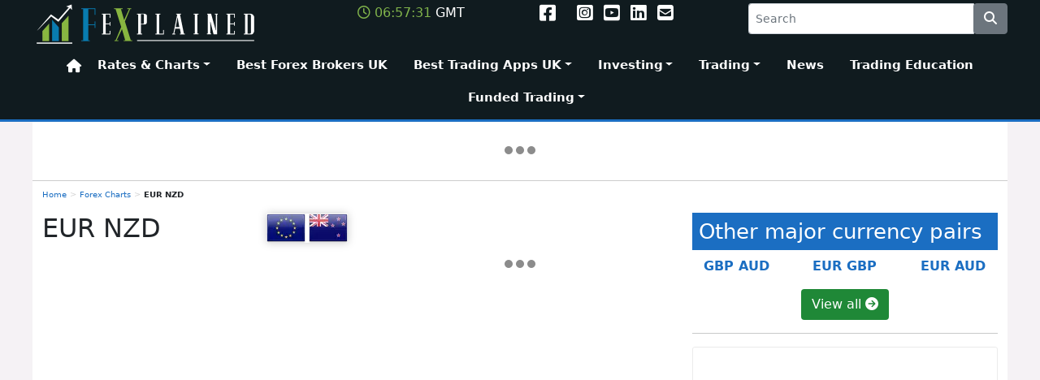

--- FILE ---
content_type: text/html; charset=UTF-8
request_url: https://www.fxexplained.co.uk/rates/forex-charts/eurnzd/
body_size: 37073
content:
<!doctype html>
<html lang="en-GB">
  <head><meta charset="utf-8"><script>if(navigator.userAgent.match(/MSIE|Internet Explorer/i)||navigator.userAgent.match(/Trident\/7\..*?rv:11/i)){var href=document.location.href;if(!href.match(/[?&]nowprocket/)){if(href.indexOf("?")==-1){if(href.indexOf("#")==-1){document.location.href=href+"?nowprocket=1"}else{document.location.href=href.replace("#","?nowprocket=1#")}}else{if(href.indexOf("#")==-1){document.location.href=href+"&nowprocket=1"}else{document.location.href=href.replace("#","&nowprocket=1#")}}}}</script><script>(()=>{class RocketLazyLoadScripts{constructor(){this.v="2.0.4",this.userEvents=["keydown","keyup","mousedown","mouseup","mousemove","mouseover","mouseout","touchmove","touchstart","touchend","touchcancel","wheel","click","dblclick","input"],this.attributeEvents=["onblur","onclick","oncontextmenu","ondblclick","onfocus","onmousedown","onmouseenter","onmouseleave","onmousemove","onmouseout","onmouseover","onmouseup","onmousewheel","onscroll","onsubmit"]}async t(){this.i(),this.o(),/iP(ad|hone)/.test(navigator.userAgent)&&this.h(),this.u(),this.l(this),this.m(),this.k(this),this.p(this),this._(),await Promise.all([this.R(),this.L()]),this.lastBreath=Date.now(),this.S(this),this.P(),this.D(),this.O(),this.M(),await this.C(this.delayedScripts.normal),await this.C(this.delayedScripts.defer),await this.C(this.delayedScripts.async),await this.T(),await this.F(),await this.j(),await this.A(),window.dispatchEvent(new Event("rocket-allScriptsLoaded")),this.everythingLoaded=!0,this.lastTouchEnd&&await new Promise(t=>setTimeout(t,500-Date.now()+this.lastTouchEnd)),this.I(),this.H(),this.U(),this.W()}i(){this.CSPIssue=sessionStorage.getItem("rocketCSPIssue"),document.addEventListener("securitypolicyviolation",t=>{this.CSPIssue||"script-src-elem"!==t.violatedDirective||"data"!==t.blockedURI||(this.CSPIssue=!0,sessionStorage.setItem("rocketCSPIssue",!0))},{isRocket:!0})}o(){window.addEventListener("pageshow",t=>{this.persisted=t.persisted,this.realWindowLoadedFired=!0},{isRocket:!0}),window.addEventListener("pagehide",()=>{this.onFirstUserAction=null},{isRocket:!0})}h(){let t;function e(e){t=e}window.addEventListener("touchstart",e,{isRocket:!0}),window.addEventListener("touchend",function i(o){o.changedTouches[0]&&t.changedTouches[0]&&Math.abs(o.changedTouches[0].pageX-t.changedTouches[0].pageX)<10&&Math.abs(o.changedTouches[0].pageY-t.changedTouches[0].pageY)<10&&o.timeStamp-t.timeStamp<200&&(window.removeEventListener("touchstart",e,{isRocket:!0}),window.removeEventListener("touchend",i,{isRocket:!0}),"INPUT"===o.target.tagName&&"text"===o.target.type||(o.target.dispatchEvent(new TouchEvent("touchend",{target:o.target,bubbles:!0})),o.target.dispatchEvent(new MouseEvent("mouseover",{target:o.target,bubbles:!0})),o.target.dispatchEvent(new PointerEvent("click",{target:o.target,bubbles:!0,cancelable:!0,detail:1,clientX:o.changedTouches[0].clientX,clientY:o.changedTouches[0].clientY})),event.preventDefault()))},{isRocket:!0})}q(t){this.userActionTriggered||("mousemove"!==t.type||this.firstMousemoveIgnored?"keyup"===t.type||"mouseover"===t.type||"mouseout"===t.type||(this.userActionTriggered=!0,this.onFirstUserAction&&this.onFirstUserAction()):this.firstMousemoveIgnored=!0),"click"===t.type&&t.preventDefault(),t.stopPropagation(),t.stopImmediatePropagation(),"touchstart"===this.lastEvent&&"touchend"===t.type&&(this.lastTouchEnd=Date.now()),"click"===t.type&&(this.lastTouchEnd=0),this.lastEvent=t.type,t.composedPath&&t.composedPath()[0].getRootNode()instanceof ShadowRoot&&(t.rocketTarget=t.composedPath()[0]),this.savedUserEvents.push(t)}u(){this.savedUserEvents=[],this.userEventHandler=this.q.bind(this),this.userEvents.forEach(t=>window.addEventListener(t,this.userEventHandler,{passive:!1,isRocket:!0})),document.addEventListener("visibilitychange",this.userEventHandler,{isRocket:!0})}U(){this.userEvents.forEach(t=>window.removeEventListener(t,this.userEventHandler,{passive:!1,isRocket:!0})),document.removeEventListener("visibilitychange",this.userEventHandler,{isRocket:!0}),this.savedUserEvents.forEach(t=>{(t.rocketTarget||t.target).dispatchEvent(new window[t.constructor.name](t.type,t))})}m(){const t="return false",e=Array.from(this.attributeEvents,t=>"data-rocket-"+t),i="["+this.attributeEvents.join("],[")+"]",o="[data-rocket-"+this.attributeEvents.join("],[data-rocket-")+"]",s=(e,i,o)=>{o&&o!==t&&(e.setAttribute("data-rocket-"+i,o),e["rocket"+i]=new Function("event",o),e.setAttribute(i,t))};new MutationObserver(t=>{for(const n of t)"attributes"===n.type&&(n.attributeName.startsWith("data-rocket-")||this.everythingLoaded?n.attributeName.startsWith("data-rocket-")&&this.everythingLoaded&&this.N(n.target,n.attributeName.substring(12)):s(n.target,n.attributeName,n.target.getAttribute(n.attributeName))),"childList"===n.type&&n.addedNodes.forEach(t=>{if(t.nodeType===Node.ELEMENT_NODE)if(this.everythingLoaded)for(const i of[t,...t.querySelectorAll(o)])for(const t of i.getAttributeNames())e.includes(t)&&this.N(i,t.substring(12));else for(const e of[t,...t.querySelectorAll(i)])for(const t of e.getAttributeNames())this.attributeEvents.includes(t)&&s(e,t,e.getAttribute(t))})}).observe(document,{subtree:!0,childList:!0,attributeFilter:[...this.attributeEvents,...e]})}I(){this.attributeEvents.forEach(t=>{document.querySelectorAll("[data-rocket-"+t+"]").forEach(e=>{this.N(e,t)})})}N(t,e){const i=t.getAttribute("data-rocket-"+e);i&&(t.setAttribute(e,i),t.removeAttribute("data-rocket-"+e))}k(t){Object.defineProperty(HTMLElement.prototype,"onclick",{get(){return this.rocketonclick||null},set(e){this.rocketonclick=e,this.setAttribute(t.everythingLoaded?"onclick":"data-rocket-onclick","this.rocketonclick(event)")}})}S(t){function e(e,i){let o=e[i];e[i]=null,Object.defineProperty(e,i,{get:()=>o,set(s){t.everythingLoaded?o=s:e["rocket"+i]=o=s}})}e(document,"onreadystatechange"),e(window,"onload"),e(window,"onpageshow");try{Object.defineProperty(document,"readyState",{get:()=>t.rocketReadyState,set(e){t.rocketReadyState=e},configurable:!0}),document.readyState="loading"}catch(t){console.log("WPRocket DJE readyState conflict, bypassing")}}l(t){this.originalAddEventListener=EventTarget.prototype.addEventListener,this.originalRemoveEventListener=EventTarget.prototype.removeEventListener,this.savedEventListeners=[],EventTarget.prototype.addEventListener=function(e,i,o){o&&o.isRocket||!t.B(e,this)&&!t.userEvents.includes(e)||t.B(e,this)&&!t.userActionTriggered||e.startsWith("rocket-")||t.everythingLoaded?t.originalAddEventListener.call(this,e,i,o):(t.savedEventListeners.push({target:this,remove:!1,type:e,func:i,options:o}),"mouseenter"!==e&&"mouseleave"!==e||t.originalAddEventListener.call(this,e,t.savedUserEvents.push,o))},EventTarget.prototype.removeEventListener=function(e,i,o){o&&o.isRocket||!t.B(e,this)&&!t.userEvents.includes(e)||t.B(e,this)&&!t.userActionTriggered||e.startsWith("rocket-")||t.everythingLoaded?t.originalRemoveEventListener.call(this,e,i,o):t.savedEventListeners.push({target:this,remove:!0,type:e,func:i,options:o})}}J(t,e){this.savedEventListeners=this.savedEventListeners.filter(i=>{let o=i.type,s=i.target||window;return e!==o||t!==s||(this.B(o,s)&&(i.type="rocket-"+o),this.$(i),!1)})}H(){EventTarget.prototype.addEventListener=this.originalAddEventListener,EventTarget.prototype.removeEventListener=this.originalRemoveEventListener,this.savedEventListeners.forEach(t=>this.$(t))}$(t){t.remove?this.originalRemoveEventListener.call(t.target,t.type,t.func,t.options):this.originalAddEventListener.call(t.target,t.type,t.func,t.options)}p(t){let e;function i(e){return t.everythingLoaded?e:e.split(" ").map(t=>"load"===t||t.startsWith("load.")?"rocket-jquery-load":t).join(" ")}function o(o){function s(e){const s=o.fn[e];o.fn[e]=o.fn.init.prototype[e]=function(){return this[0]===window&&t.userActionTriggered&&("string"==typeof arguments[0]||arguments[0]instanceof String?arguments[0]=i(arguments[0]):"object"==typeof arguments[0]&&Object.keys(arguments[0]).forEach(t=>{const e=arguments[0][t];delete arguments[0][t],arguments[0][i(t)]=e})),s.apply(this,arguments),this}}if(o&&o.fn&&!t.allJQueries.includes(o)){const e={DOMContentLoaded:[],"rocket-DOMContentLoaded":[]};for(const t in e)document.addEventListener(t,()=>{e[t].forEach(t=>t())},{isRocket:!0});o.fn.ready=o.fn.init.prototype.ready=function(i){function s(){parseInt(o.fn.jquery)>2?setTimeout(()=>i.bind(document)(o)):i.bind(document)(o)}return"function"==typeof i&&(t.realDomReadyFired?!t.userActionTriggered||t.fauxDomReadyFired?s():e["rocket-DOMContentLoaded"].push(s):e.DOMContentLoaded.push(s)),o([])},s("on"),s("one"),s("off"),t.allJQueries.push(o)}e=o}t.allJQueries=[],o(window.jQuery),Object.defineProperty(window,"jQuery",{get:()=>e,set(t){o(t)}})}P(){const t=new Map;document.write=document.writeln=function(e){const i=document.currentScript,o=document.createRange(),s=i.parentElement;let n=t.get(i);void 0===n&&(n=i.nextSibling,t.set(i,n));const c=document.createDocumentFragment();o.setStart(c,0),c.appendChild(o.createContextualFragment(e)),s.insertBefore(c,n)}}async R(){return new Promise(t=>{this.userActionTriggered?t():this.onFirstUserAction=t})}async L(){return new Promise(t=>{document.addEventListener("DOMContentLoaded",()=>{this.realDomReadyFired=!0,t()},{isRocket:!0})})}async j(){return this.realWindowLoadedFired?Promise.resolve():new Promise(t=>{window.addEventListener("load",t,{isRocket:!0})})}M(){this.pendingScripts=[];this.scriptsMutationObserver=new MutationObserver(t=>{for(const e of t)e.addedNodes.forEach(t=>{"SCRIPT"!==t.tagName||t.noModule||t.isWPRocket||this.pendingScripts.push({script:t,promise:new Promise(e=>{const i=()=>{const i=this.pendingScripts.findIndex(e=>e.script===t);i>=0&&this.pendingScripts.splice(i,1),e()};t.addEventListener("load",i,{isRocket:!0}),t.addEventListener("error",i,{isRocket:!0}),setTimeout(i,1e3)})})})}),this.scriptsMutationObserver.observe(document,{childList:!0,subtree:!0})}async F(){await this.X(),this.pendingScripts.length?(await this.pendingScripts[0].promise,await this.F()):this.scriptsMutationObserver.disconnect()}D(){this.delayedScripts={normal:[],async:[],defer:[]},document.querySelectorAll("script[type$=rocketlazyloadscript]").forEach(t=>{t.hasAttribute("data-rocket-src")?t.hasAttribute("async")&&!1!==t.async?this.delayedScripts.async.push(t):t.hasAttribute("defer")&&!1!==t.defer||"module"===t.getAttribute("data-rocket-type")?this.delayedScripts.defer.push(t):this.delayedScripts.normal.push(t):this.delayedScripts.normal.push(t)})}async _(){await this.L();let t=[];document.querySelectorAll("script[type$=rocketlazyloadscript][data-rocket-src]").forEach(e=>{let i=e.getAttribute("data-rocket-src");if(i&&!i.startsWith("data:")){i.startsWith("//")&&(i=location.protocol+i);try{const o=new URL(i).origin;o!==location.origin&&t.push({src:o,crossOrigin:e.crossOrigin||"module"===e.getAttribute("data-rocket-type")})}catch(t){}}}),t=[...new Map(t.map(t=>[JSON.stringify(t),t])).values()],this.Y(t,"preconnect")}async G(t){if(await this.K(),!0!==t.noModule||!("noModule"in HTMLScriptElement.prototype))return new Promise(e=>{let i;function o(){(i||t).setAttribute("data-rocket-status","executed"),e()}try{if(navigator.userAgent.includes("Firefox/")||""===navigator.vendor||this.CSPIssue)i=document.createElement("script"),[...t.attributes].forEach(t=>{let e=t.nodeName;"type"!==e&&("data-rocket-type"===e&&(e="type"),"data-rocket-src"===e&&(e="src"),i.setAttribute(e,t.nodeValue))}),t.text&&(i.text=t.text),t.nonce&&(i.nonce=t.nonce),i.hasAttribute("src")?(i.addEventListener("load",o,{isRocket:!0}),i.addEventListener("error",()=>{i.setAttribute("data-rocket-status","failed-network"),e()},{isRocket:!0}),setTimeout(()=>{i.isConnected||e()},1)):(i.text=t.text,o()),i.isWPRocket=!0,t.parentNode.replaceChild(i,t);else{const i=t.getAttribute("data-rocket-type"),s=t.getAttribute("data-rocket-src");i?(t.type=i,t.removeAttribute("data-rocket-type")):t.removeAttribute("type"),t.addEventListener("load",o,{isRocket:!0}),t.addEventListener("error",i=>{this.CSPIssue&&i.target.src.startsWith("data:")?(console.log("WPRocket: CSP fallback activated"),t.removeAttribute("src"),this.G(t).then(e)):(t.setAttribute("data-rocket-status","failed-network"),e())},{isRocket:!0}),s?(t.fetchPriority="high",t.removeAttribute("data-rocket-src"),t.src=s):t.src="data:text/javascript;base64,"+window.btoa(unescape(encodeURIComponent(t.text)))}}catch(i){t.setAttribute("data-rocket-status","failed-transform"),e()}});t.setAttribute("data-rocket-status","skipped")}async C(t){const e=t.shift();return e?(e.isConnected&&await this.G(e),this.C(t)):Promise.resolve()}O(){this.Y([...this.delayedScripts.normal,...this.delayedScripts.defer,...this.delayedScripts.async],"preload")}Y(t,e){this.trash=this.trash||[];let i=!0;var o=document.createDocumentFragment();t.forEach(t=>{const s=t.getAttribute&&t.getAttribute("data-rocket-src")||t.src;if(s&&!s.startsWith("data:")){const n=document.createElement("link");n.href=s,n.rel=e,"preconnect"!==e&&(n.as="script",n.fetchPriority=i?"high":"low"),t.getAttribute&&"module"===t.getAttribute("data-rocket-type")&&(n.crossOrigin=!0),t.crossOrigin&&(n.crossOrigin=t.crossOrigin),t.integrity&&(n.integrity=t.integrity),t.nonce&&(n.nonce=t.nonce),o.appendChild(n),this.trash.push(n),i=!1}}),document.head.appendChild(o)}W(){this.trash.forEach(t=>t.remove())}async T(){try{document.readyState="interactive"}catch(t){}this.fauxDomReadyFired=!0;try{await this.K(),this.J(document,"readystatechange"),document.dispatchEvent(new Event("rocket-readystatechange")),await this.K(),document.rocketonreadystatechange&&document.rocketonreadystatechange(),await this.K(),this.J(document,"DOMContentLoaded"),document.dispatchEvent(new Event("rocket-DOMContentLoaded")),await this.K(),this.J(window,"DOMContentLoaded"),window.dispatchEvent(new Event("rocket-DOMContentLoaded"))}catch(t){console.error(t)}}async A(){try{document.readyState="complete"}catch(t){}try{await this.K(),this.J(document,"readystatechange"),document.dispatchEvent(new Event("rocket-readystatechange")),await this.K(),document.rocketonreadystatechange&&document.rocketonreadystatechange(),await this.K(),this.J(window,"load"),window.dispatchEvent(new Event("rocket-load")),await this.K(),window.rocketonload&&window.rocketonload(),await this.K(),this.allJQueries.forEach(t=>t(window).trigger("rocket-jquery-load")),await this.K(),this.J(window,"pageshow");const t=new Event("rocket-pageshow");t.persisted=this.persisted,window.dispatchEvent(t),await this.K(),window.rocketonpageshow&&window.rocketonpageshow({persisted:this.persisted})}catch(t){console.error(t)}}async K(){Date.now()-this.lastBreath>45&&(await this.X(),this.lastBreath=Date.now())}async X(){return document.hidden?new Promise(t=>setTimeout(t)):new Promise(t=>requestAnimationFrame(t))}B(t,e){return e===document&&"readystatechange"===t||(e===document&&"DOMContentLoaded"===t||(e===window&&"DOMContentLoaded"===t||(e===window&&"load"===t||e===window&&"pageshow"===t)))}static run(){(new RocketLazyLoadScripts).t()}}RocketLazyLoadScripts.run()})();</script>
  
  <meta http-equiv="x-ua-compatible" content="ie=edge">
  <meta name="viewport" content="width=device-width, initial-scale=1, shrink-to-fit=no">
  <link rel="alternate" href="https://www.fxexplained.co.uk/rates/forex-charts/eurnzd/" hreflang="en" />
  
  <meta name='ir-site-verification-token' value='-202081315' />

  <link rel="preconnect" href="//www.googletagmanager.com">
  <!-- Global site tag (gtag.js) - Google Analytics -->
  <script type="rocketlazyloadscript" async data-rocket-src="https://www.googletagmanager.com/gtag/js?id=G-HX8R3HG433"></script>
  <script type="rocketlazyloadscript">
    window.dataLayer = window.dataLayer || [];
    function gtag(){dataLayer.push(arguments);}
    gtag('js', new Date());

   gtag('config', 'G-HX8R3HG433');
  </script>
  <meta name='robots' content='index, follow, max-image-preview:large, max-snippet:-1, max-video-preview:-1' />

	<!-- This site is optimized with the Yoast SEO plugin v26.7 - https://yoast.com/wordpress/plugins/seo/ -->
	<title>Daily EURNZD Chart - Updated EUR NZD Currency Chart</title>
<style id="wpr-usedcss">img.emoji{display:inline!important;border:none!important;box-shadow:none!important;height:1em!important;width:1em!important;margin:0 .07em!important;vertical-align:-.1em!important;background:0 0!important;padding:0!important}.sgr-main{transform:scale(.895);transform-origin:0 0;clear:both;padding:10px 0 5px}body{--wp--preset--color--black:#000000;--wp--preset--color--cyan-bluish-gray:#abb8c3;--wp--preset--color--white:#ffffff;--wp--preset--color--pale-pink:#f78da7;--wp--preset--color--vivid-red:#cf2e2e;--wp--preset--color--luminous-vivid-orange:#ff6900;--wp--preset--color--luminous-vivid-amber:#fcb900;--wp--preset--color--light-green-cyan:#7bdcb5;--wp--preset--color--vivid-green-cyan:#00d084;--wp--preset--color--pale-cyan-blue:#8ed1fc;--wp--preset--color--vivid-cyan-blue:#0693e3;--wp--preset--color--vivid-purple:#9b51e0;--wp--preset--gradient--vivid-cyan-blue-to-vivid-purple:linear-gradient(135deg,rgba(6, 147, 227, 1) 0%,rgb(155, 81, 224) 100%);--wp--preset--gradient--light-green-cyan-to-vivid-green-cyan:linear-gradient(135deg,rgb(122, 220, 180) 0%,rgb(0, 208, 130) 100%);--wp--preset--gradient--luminous-vivid-amber-to-luminous-vivid-orange:linear-gradient(135deg,rgba(252, 185, 0, 1) 0%,rgba(255, 105, 0, 1) 100%);--wp--preset--gradient--luminous-vivid-orange-to-vivid-red:linear-gradient(135deg,rgba(255, 105, 0, 1) 0%,rgb(207, 46, 46) 100%);--wp--preset--gradient--very-light-gray-to-cyan-bluish-gray:linear-gradient(135deg,rgb(238, 238, 238) 0%,rgb(169, 184, 195) 100%);--wp--preset--gradient--cool-to-warm-spectrum:linear-gradient(135deg,rgb(74, 234, 220) 0%,rgb(151, 120, 209) 20%,rgb(207, 42, 186) 40%,rgb(238, 44, 130) 60%,rgb(251, 105, 98) 80%,rgb(254, 248, 76) 100%);--wp--preset--gradient--blush-light-purple:linear-gradient(135deg,rgb(255, 206, 236) 0%,rgb(152, 150, 240) 100%);--wp--preset--gradient--blush-bordeaux:linear-gradient(135deg,rgb(254, 205, 165) 0%,rgb(254, 45, 45) 50%,rgb(107, 0, 62) 100%);--wp--preset--gradient--luminous-dusk:linear-gradient(135deg,rgb(255, 203, 112) 0%,rgb(199, 81, 192) 50%,rgb(65, 88, 208) 100%);--wp--preset--gradient--pale-ocean:linear-gradient(135deg,rgb(255, 245, 203) 0%,rgb(182, 227, 212) 50%,rgb(51, 167, 181) 100%);--wp--preset--gradient--electric-grass:linear-gradient(135deg,rgb(202, 248, 128) 0%,rgb(113, 206, 126) 100%);--wp--preset--gradient--midnight:linear-gradient(135deg,rgb(2, 3, 129) 0%,rgb(40, 116, 252) 100%);--wp--preset--font-size--small:13px;--wp--preset--font-size--medium:20px;--wp--preset--font-size--large:36px;--wp--preset--font-size--x-large:42px;--wp--preset--spacing--20:0.44rem;--wp--preset--spacing--30:0.67rem;--wp--preset--spacing--40:1rem;--wp--preset--spacing--50:1.5rem;--wp--preset--spacing--60:2.25rem;--wp--preset--spacing--70:3.38rem;--wp--preset--spacing--80:5.06rem;--wp--preset--shadow--natural:6px 6px 9px rgba(0, 0, 0, .2);--wp--preset--shadow--deep:12px 12px 50px rgba(0, 0, 0, .4);--wp--preset--shadow--sharp:6px 6px 0px rgba(0, 0, 0, .2);--wp--preset--shadow--outlined:6px 6px 0px -3px rgba(255, 255, 255, 1),6px 6px rgba(0, 0, 0, 1);--wp--preset--shadow--crisp:6px 6px 0px rgba(0, 0, 0, 1)}:where(.is-layout-flex){gap:.5em}:where(.is-layout-grid){gap:.5em}:where(.wp-block-post-template.is-layout-flex){gap:1.25em}:where(.wp-block-post-template.is-layout-grid){gap:1.25em}:where(.wp-block-columns.is-layout-flex){gap:2em}:where(.wp-block-columns.is-layout-grid){gap:2em}#cookie-law-info-bar{font-size:15px;margin:0 auto;padding:12px 10px;position:absolute;text-align:center;box-sizing:border-box;width:100%;z-index:9999;display:none;left:0;font-weight:300;box-shadow:0 -1px 10px 0 rgba(172,171,171,.3)}#cookie-law-info-again{font-size:10pt;margin:0;padding:5px 10px;text-align:center;z-index:9999;cursor:pointer;box-shadow:#161616 2px 2px 5px 2px}#cookie-law-info-bar span{vertical-align:middle}.cli-plugin-button,.cli-plugin-button:visited{display:inline-block;padding:9px 12px;color:#fff;text-decoration:none;position:relative;cursor:pointer;margin-left:5px;text-decoration:none}.cli-plugin-main-link{margin-left:0;font-weight:550;text-decoration:underline}.cli-plugin-button:hover{background-color:#111;color:#fff;text-decoration:none}.small.cli-plugin-button,.small.cli-plugin-button:visited{font-size:11px}.cli-plugin-button,.cli-plugin-button:visited,.medium.cli-plugin-button,.medium.cli-plugin-button:visited{font-size:13px;font-weight:400;line-height:1}.large.cli-plugin-button,.large.cli-plugin-button:visited{font-size:14px;padding:8px 14px 9px}.green.cli-plugin-button,.green.cli-plugin-button:visited{background-color:#91bd09}.green.cli-plugin-button:hover{background-color:#749a02}.red.cli-plugin-button,.red.cli-plugin-button:visited{background-color:#e62727}.red.cli-plugin-button:hover{background-color:#cf2525}.blue.cli-plugin-button,.blue.cli-plugin-button:visited{background-color:#2981e4}.blue.cli-plugin-button:hover{background-color:#2575cf}.yellow.cli-plugin-button,.yellow.cli-plugin-button:visited{background-color:#ffb515}.yellow.cli-plugin-button:hover{background-color:#fc9200}.cli-plugin-button{margin-top:5px}.cli-bar-popup{-moz-background-clip:padding;-webkit-background-clip:padding;background-clip:padding-box;-webkit-border-radius:30px;-moz-border-radius:30px;border-radius:30px;padding:20px}.cli-plugin-main-link.cli-plugin-button{text-decoration:none}.cli-plugin-main-link.cli-plugin-button{margin-left:5px}.modal-backdrop.show{opacity:.8}.modal-open{overflow:hidden}.modal-backdrop{position:fixed;top:0;right:0;bottom:0;left:0;z-index:1039;background-color:#000}.cli-modal-backdrop{position:fixed;top:0;right:0;bottom:0;left:0;z-index:1040;background-color:#000;display:none}.cli-modal-backdrop.cli-show{opacity:.5;display:block}.cli-modal.cli-show{display:block}.cli-modal .cli-modal-dialog{position:relative;width:auto;margin:.5rem;pointer-events:none;font-family:-apple-system,BlinkMacSystemFont,"Segoe UI",Roboto,"Helvetica Neue",Arial,sans-serif,"Apple Color Emoji","Segoe UI Emoji","Segoe UI Symbol";font-size:1rem;font-weight:400;line-height:1.5;color:#212529;text-align:left;display:-ms-flexbox;display:flex;-ms-flex-align:center;align-items:center;min-height:calc(100% - (.5rem * 2))}@media (min-width:992px){.cli-modal .cli-modal-dialog{max-width:900px}}.cli-modal-content{position:relative;display:-ms-flexbox;display:flex;-ms-flex-direction:column;flex-direction:column;width:100%;pointer-events:auto;background-color:#fff;background-clip:padding-box;border-radius:.3rem;outline:0}.cli-modal .cli-modal-close{position:absolute;right:10px;top:10px;z-index:1;padding:0;background-color:transparent!important;border:0;-webkit-appearance:none;font-size:1.5rem;font-weight:700;line-height:1;color:#000;text-shadow:0 1px 0 #fff}.cli-switch{display:inline-block;position:relative;min-height:1px;padding-left:70px;font-size:14px}.cli-switch .cli-slider{background-color:#e3e1e8;height:24px;width:50px;bottom:0;cursor:pointer;left:0;position:absolute;right:0;top:0;transition:.4s}.cli-switch .cli-slider:before{background-color:#fff;bottom:2px;content:"";height:20px;left:2px;position:absolute;transition:.4s;width:20px}.cli-switch input:checked+.cli-slider{background-color:#00acad}.cli-switch input:checked+.cli-slider:before{transform:translateX(26px)}.cli-switch .cli-slider{border-radius:34px}.cli-fade{transition:opacity .15s linear}.cli-tab-content{width:100%;padding:30px}.cli-container-fluid{padding-right:15px;padding-left:15px;margin-right:auto;margin-left:auto}.cli-row{display:-ms-flexbox;display:flex;-ms-flex-wrap:wrap;flex-wrap:wrap;margin-right:-15px;margin-left:-15px}.cli-align-items-stretch{-ms-flex-align:stretch!important;align-items:stretch!important}.cli-px-0{padding-left:0;padding-right:0}.cli-btn{cursor:pointer;font-size:14px;display:inline-block;font-weight:400;text-align:center;white-space:nowrap;vertical-align:middle;-webkit-user-select:none;-moz-user-select:none;-ms-user-select:none;user-select:none;border:1px solid transparent;padding:.5rem 1.25rem;line-height:1;border-radius:.25rem;transition:all .15s ease-in-out}.cli-btn:hover{opacity:.8}.cli-btn:focus{outline:0}.cli-modal-backdrop.cli-show{opacity:.8}.cli-modal-open{overflow:hidden}.cli-barmodal-open{overflow:hidden}.cli-modal-open .cli-modal{overflow-x:hidden;overflow-y:auto}.cli-modal.cli-fade .cli-modal-dialog{transition:-webkit-transform .3s ease-out;transition:transform .3s ease-out;transition:transform .3s ease-out,-webkit-transform .3s ease-out;-webkit-transform:translate(0,-25%);transform:translate(0,-25%)}.cli-modal.cli-show .cli-modal-dialog{-webkit-transform:translate(0,0);transform:translate(0,0)}.cli-modal-backdrop{position:fixed;top:0;right:0;bottom:0;left:0;z-index:1040;background-color:#000;-webkit-transform:scale(0);transform:scale(0);transition:opacity ease-in-out .5s}.cli-modal-backdrop.cli-fade{opacity:0}.cli-modal-backdrop.cli-show{opacity:.5;-webkit-transform:scale(1);transform:scale(1)}.cli-modal{position:fixed;top:0;right:0;bottom:0;left:0;z-index:99999;transform:scale(0);overflow:hidden;outline:0;display:none}.cli-modal a{text-decoration:none}.cli-modal .cli-modal-dialog{position:relative;width:auto;margin:.5rem;pointer-events:none;font-family:inherit;font-size:1rem;font-weight:400;line-height:1.5;color:#212529;text-align:left;display:-ms-flexbox;display:flex;-ms-flex-align:center;align-items:center;min-height:calc(100% - (.5rem * 2))}@media (min-width:576px){.cli-modal .cli-modal-dialog{max-width:500px;margin:1.75rem auto;min-height:calc(100% - (1.75rem * 2))}.banner .nav li ul.show,.banner .nav-primary-responsive .nav-responsive li .sub-menu li ul.show,.container,.nav-primary-responsive .nav-responsive li .banner .sub-menu li ul.show{max-width:540px}}.cli-modal-content{position:relative;display:-ms-flexbox;display:flex;-ms-flex-direction:column;flex-direction:column;width:100%;pointer-events:auto;background-color:#fff;background-clip:padding-box;border-radius:.2rem;box-sizing:border-box;outline:0}.cli-modal .row{margin:0 -15px}.cli-modal .modal-body{padding:0;position:relative;-ms-flex:1 1 auto;flex:1 1 auto}.cli-modal .cli-modal-close:focus{outline:0}.cli-switch{display:inline-block;position:relative;min-height:1px;padding-left:38px;font-size:14px}.cli-switch input[type=checkbox]{display:none}.cli-switch .cli-slider{background-color:#e3e1e8;height:20px;width:38px;bottom:0;cursor:pointer;left:0;position:absolute;right:0;top:0;transition:.4s}.cli-switch .cli-slider:before{background-color:#fff;bottom:2px;content:"";height:15px;left:3px;position:absolute;transition:.4s;width:15px}.cli-switch input:checked+.cli-slider{background-color:#61a229}.cli-switch input:checked+.cli-slider:before{transform:translateX(18px)}.cli-switch .cli-slider{border-radius:34px;font-size:0}.cli-switch .cli-slider:before{border-radius:50%}.cli-tab-content{background:#fff}.cli-tab-content{width:100%;padding:5px 30px 5px 5px;box-sizing:border-box}@media (max-width:767px){.cli-tab-content{padding:30px 10px}}.cli-tab-content p{color:#343438;font-size:14px;margin-top:0}.cli-tab-content h4{font-size:20px;margin-bottom:1.5rem;margin-top:0;font-family:inherit;font-weight:500;line-height:1.2;color:inherit}#cookie-law-info-bar .cli-tab-content{background:0 0}#cookie-law-info-bar .cli-nav-link,#cookie-law-info-bar .cli-switch .cli-slider:after,#cookie-law-info-bar .cli-tab-container p,#cookie-law-info-bar span.cli-necessary-caption{color:inherit}#cookie-law-info-bar .cli-tab-header a:before{border-right:1px solid currentColor;border-bottom:1px solid currentColor}#cookie-law-info-bar .cli-row{margin-top:20px}#cookie-law-info-bar .cli-tab-content h4{margin-bottom:.5rem}#cookie-law-info-bar .cli-tab-container{display:none;text-align:left}.cli-tab-footer .cli-btn{background-color:#00acad;padding:10px 15px;text-decoration:none}.cli-tab-footer .wt-cli-privacy-accept-btn{background-color:#61a229;color:#fff;border-radius:0}.cli-tab-footer{width:100%;text-align:right;padding:20px 0}.cli-col-12{width:100%}.cli-tab-header{display:flex;justify-content:space-between}.cli-tab-header a:before{width:10px;height:2px;left:0;top:calc(50% - 1px)}.cli-tab-header a:after{width:2px;height:10px;left:4px;top:calc(50% - 5px);-webkit-transform:none;transform:none}.cli-tab-header a:before{width:7px;height:7px;border-right:1px solid #4a6e78;border-bottom:1px solid #4a6e78;content:" ";transform:rotate(-45deg);-webkit-transition:.2s ease-in-out;-moz-transition:.2s ease-in-out;transition:all .2s ease-in-out;margin-right:10px}.cli-tab-header a.cli-nav-link{position:relative;display:flex;align-items:center;font-size:14px;color:#000;text-transform:capitalize}.cli-tab-header.cli-tab-active .cli-nav-link:before{transform:rotate(45deg);-webkit-transition:.2s ease-in-out;-moz-transition:.2s ease-in-out;transition:all .2s ease-in-out}.cli-tab-header{border-radius:5px;padding:12px 15px;cursor:pointer;transition:background-color .2s ease-out .3s,color .2s ease-out 0s;background-color:#f2f2f2}.cli-modal .cli-modal-close{position:absolute;right:0;top:0;z-index:1;-webkit-appearance:none;width:40px;height:40px;padding:0;border-radius:50%;padding:10px;background:0 0;border:none;min-width:40px}.cli-tab-container h1,.cli-tab-container h4{font-family:inherit;font-size:16px;margin-bottom:15px;margin:10px 0}#cliSettingsPopup .cli-tab-section-container{padding-top:12px}.cli-privacy-content-text,.cli-tab-container p{font-size:14px;line-height:1.4;margin-top:0;padding:0;color:#000}.cli-tab-content{display:none}.cli-tab-section .cli-tab-content{padding:10px 20px 5px}.cli-tab-section{margin-top:5px}.cli-switch .cli-slider:after{content:attr(data-cli-disable);position:absolute;right:50px;color:#000;font-size:12px;text-align:right;min-width:80px}.cli-switch input:checked+.cli-slider:after{content:attr(data-cli-enable)}.cli-privacy-overview:not(.cli-collapsed) .cli-privacy-content{max-height:60px;transition:max-height .15s ease-out;overflow:hidden}a.cli-privacy-readmore{font-size:12px;margin-top:12px;display:inline-block;padding-bottom:0;cursor:pointer;color:#000;text-decoration:underline}.cli-modal-footer{position:relative}a.cli-privacy-readmore:before{content:attr(data-readmore-text)}.cli-collapsed a.cli-privacy-readmore:before{content:attr(data-readless-text)}.cli-collapsed .cli-privacy-content{transition:max-height .25s ease-in}.cli-privacy-content p{margin-bottom:0}.cli-modal-close svg{fill:#000}span.cli-necessary-caption{color:#000;font-size:12px}#cookie-law-info-bar .cli-privacy-overview{display:none}.cli-tab-container .cli-row{max-height:500px;overflow-y:auto}.cli-modal.cli-blowup.cli-out{z-index:-1}.cli-modal.cli-blowup{z-index:999999;transform:scale(1)}.cli-modal.cli-blowup .cli-modal-dialog{animation:.5s cubic-bezier(.165,.84,.44,1) forwards blowUpModal}.cli-modal.cli-blowup.cli-out .cli-modal-dialog{animation:.5s cubic-bezier(.165,.84,.44,1) forwards blowUpModalTwo}@keyframes blowUpModal{0%{transform:scale(0)}100%{transform:scale(1)}}@keyframes blowUpModalTwo{0%{transform:scale(1);opacity:1}50%{transform:scale(.5);opacity:0}100%{transform:scale(0);opacity:0}}.cli_settings_button{cursor:pointer}.wt-cli-sr-only{display:none;font-size:16px}a.wt-cli-element.cli_cookie_close_button{text-decoration:none;color:#333;font-size:22px;line-height:22px;cursor:pointer;position:absolute;right:10px;top:5px}.cli-bar-container{float:none;margin:0 auto;display:-webkit-box;display:-moz-box;display:-ms-flexbox;display:-webkit-flex;display:flex;justify-content:space-between;-webkit-box-align:center;-moz-box-align:center;-ms-flex-align:center;-webkit-align-items:center;align-items:center}#cookie-law-info-bar[data-cli-type=popup] .cli-bar-container,#cookie-law-info-bar[data-cli-type=widget] .cli-bar-container{display:block}.wt-cli-necessary-checkbox{display:none!important}.wt-cli-privacy-overview-actions{padding-bottom:0}.wt-cli-cookie-description{font-size:14px;line-height:1.4;margin-top:0;padding:0;color:#000}.geot-flag{width:25px;height:15px;background:url(https://www.fxexplained.co.uk/wp-content/plugins/geotargetingwp/public/css/flags.png) no-repeat;margin-right:5px;margin-top:1px;float:left}.geot-ajax.geot_menu_item{display:none}.selectize-dropdown-header{position:relative;padding:5px 8px;border-bottom:1px solid #d0d0d0;background:#f8f8f8;-webkit-border-radius:3px 3px 0 0;-moz-border-radius:3px 3px 0 0;border-radius:3px 3px 0 0}.selectize-dropdown-header-close{position:absolute;right:8px;top:50%;color:#303030;opacity:.4;margin-top:-12px;line-height:20px;font-size:20px!important}.selectize-dropdown-header-close:hover{color:#000}.selectize-control{position:relative}.selectize-dropdown,.selectize-input,.selectize-input input{color:#303030;font-family:inherit;font-size:13px;line-height:18px;-webkit-font-smoothing:inherit}.selectize-control.single .selectize-input.input-active,.selectize-input{background:#fff;cursor:text;display:inline-block}.selectize-input{border:1px solid #d0d0d0;padding:8px;display:inline-block;width:100%;overflow:hidden;position:relative;z-index:1;-webkit-box-sizing:border-box;-moz-box-sizing:border-box;box-sizing:border-box;-webkit-box-shadow:inset 0 1px 1px rgba(0,0,0,.1);box-shadow:inset 0 1px 1px rgba(0,0,0,.1);-webkit-border-radius:3px;-moz-border-radius:3px;border-radius:3px}.selectize-control.multi .selectize-input.has-items{padding:5px 8px 2px}.selectize-input.full{background-color:#fff}.selectize-input.disabled,.selectize-input.disabled *{cursor:default!important}.selectize-input.focus{-webkit-box-shadow:inset 0 1px 2px rgba(0,0,0,.15);box-shadow:inset 0 1px 2px rgba(0,0,0,.15)}.selectize-input.dropdown-active{-webkit-border-radius:3px 3px 0 0;-moz-border-radius:3px 3px 0 0;border-radius:3px 3px 0 0}.selectize-input>*{vertical-align:baseline;display:-moz-inline-stack;display:inline-block;zoom:1}.selectize-control.multi .selectize-input>div{cursor:pointer;margin:0 3px 3px 0;padding:2px 6px;background:#1da7ee;color:#fff;border:1px solid #0073bb}.selectize-control.multi .selectize-input>div.active{background:#92c836;color:#fff;border:1px solid #00578d}.selectize-control.multi .selectize-input.disabled>div,.selectize-control.multi .selectize-input.disabled>div.active{color:#fff;background:#d2d2d2;border:1px solid #aaa}.selectize-input>input{display:inline-block!important;padding:0!important;min-height:0!important;max-height:none!important;max-width:100%!important;margin:0 1px!important;text-indent:0!important;border:0!important;background:0 0!important;line-height:inherit!important;-webkit-user-select:auto!important;-webkit-box-shadow:none!important;box-shadow:none!important}.selectize-input>input::-ms-clear{display:none}.selectize-input>input:focus{outline:0!important}.selectize-input::after{content:' ';display:block;clear:left}.selectize-input.dropdown-active::before{content:' ';display:block;position:absolute;background:#f0f0f0;height:1px;bottom:0;left:0;right:0}.selectize-dropdown{position:absolute;z-index:10;border:1px solid #d0d0d0;background:#fff;margin:-1px 0 0;border-top:0;-webkit-box-sizing:border-box;-moz-box-sizing:border-box;box-sizing:border-box;-webkit-box-shadow:0 1px 3px rgba(0,0,0,.1);box-shadow:0 1px 3px rgba(0,0,0,.1);-webkit-border-radius:0 0 3px 3px;-moz-border-radius:0 0 3px 3px;border-radius:0 0 3px 3px}.selectize-dropdown [data-selectable]{cursor:pointer;overflow:hidden}.selectize-dropdown [data-selectable] .highlight{background:rgba(125,168,208,.2);-webkit-border-radius:1px;-moz-border-radius:1px;border-radius:1px}.selectize-dropdown .optgroup-header,.selectize-dropdown [data-selectable]{padding:5px 8px}.selectize-dropdown .optgroup:first-child .optgroup-header{border-top:0}.selectize-dropdown .optgroup-header{color:#303030;background:#fff;cursor:default}.selectize-dropdown .active{background-color:#f5fafd;color:#495c68}.selectize-dropdown .active.create{color:#495c68}.selectize-dropdown .create{color:rgba(48,48,48,.5)}.selectize-dropdown-content{overflow-y:auto;overflow-x:hidden;max-height:200px}.selectize-control.single .selectize-input,.selectize-control.single .selectize-input input{cursor:pointer}.selectize-control.single .selectize-input.input-active,.selectize-control.single .selectize-input.input-active input{cursor:text}.selectize-control.single .selectize-input:after{content:' ';display:block;position:absolute;top:50%;right:15px;margin-top:-3px;width:0;height:0;border-style:solid;border-width:5px 5px 0;border-color:grey transparent transparent}.selectize-control.single .selectize-input.dropdown-active:after{margin-top:-4px;border-width:0 5px 5px;border-color:transparent transparent grey}.selectize-control.rtl.single .selectize-input:after{left:15px;right:auto}.selectize-control.rtl .selectize-input>input{margin:0 4px 0 -2px!important}.selectize-control .selectize-input.disabled{opacity:.5;background-color:#fafafa}.selectize-control.multi .selectize-input.has-items{padding-left:5px;padding-right:5px}.selectize-control.multi .selectize-input.disabled [data-value]{color:#999;text-shadow:none;background:0 0;-webkit-box-shadow:none;box-shadow:none}.selectize-control.multi .selectize-input.disabled [data-value],.selectize-control.multi .selectize-input.disabled [data-value] .remove{border-color:#e6e6e6}.selectize-control.multi .selectize-input.disabled [data-value] .remove{background:0 0}.selectize-control.multi .selectize-input [data-value]{text-shadow:0 1px 0 rgba(0,51,83,.3);-webkit-border-radius:3px;-moz-border-radius:3px;border-radius:3px;background-color:#1b9dec;background-image:-moz-linear-gradient(top,#1da7ee,#178ee9);background-image:-webkit-gradient(linear,0 0,0 100%,from(#1da7ee),to(#178ee9));background-image:-webkit-linear-gradient(top,#1da7ee,#178ee9);background-image:-o-linear-gradient(top,#1da7ee,#178ee9);background-image:linear-gradient(to bottom,#1da7ee,#178ee9);background-repeat:repeat-x;-webkit-box-shadow:0 1px 0 rgba(0,0,0,.2),inset 0 1px rgba(255,255,255,.03);box-shadow:0 1px 0 rgba(0,0,0,.2),inset 0 1px rgba(255,255,255,.03)}.selectize-control.multi .selectize-input [data-value].active{background-color:#0085d4;background-image:-moz-linear-gradient(top,#008fd8,#0075cf);background-image:-webkit-gradient(linear,0 0,0 100%,from(#008fd8),to(#0075cf));background-image:-webkit-linear-gradient(top,#008fd8,#0075cf);background-image:-o-linear-gradient(top,#008fd8,#0075cf);background-image:linear-gradient(to bottom,#008fd8,#0075cf);background-repeat:repeat-x}.selectize-control.single .selectize-input{-webkit-box-shadow:0 1px 0 rgba(0,0,0,.05),inset 0 1px 0 rgba(255,255,255,.8);box-shadow:0 1px 0 rgba(0,0,0,.05),inset 0 1px 0 rgba(255,255,255,.8);background-color:#f9f9f9;background-image:-moz-linear-gradient(top,#fefefe,#f2f2f2);background-image:-webkit-gradient(linear,0 0,0 100%,from(#fefefe),to(#f2f2f2));background-image:-webkit-linear-gradient(top,#fefefe,#f2f2f2);background-image:-o-linear-gradient(top,#fefefe,#f2f2f2);background-image:linear-gradient(to bottom,#fefefe,#f2f2f2);background-repeat:repeat-x}.selectize-control.single .selectize-input,.selectize-dropdown.single{border-color:#b8b8b8}.selectize-dropdown .optgroup-header{padding-top:7px;font-weight:700;font-size:.85em}.selectize-dropdown .optgroup{border-top:1px solid #f0f0f0}.selectize-dropdown .optgroup:first-child{border-top:0}.btn-success{background-color:#1f8837!important;color:#fff!important}.btn-secondary{background-color:#6c757d!important;border-color:#6c757d!important;color:#fff!important}:root{--bs-blue:#0d6efd;--bs-indigo:#6610f2;--bs-purple:#6f42c1;--bs-pink:#d63384;--bs-red:#dc3545;--bs-orange:#fd7e14;--bs-yellow:#ffc107;--bs-green:#198754;--bs-teal:#20c997;--bs-cyan:#0dcaf0;--bs-white:#fff;--bs-gray:#6c757d;--bs-gray-dark:#343a40;--bs-gray-100:#f8f9fa;--bs-gray-200:#e9ecef;--bs-gray-300:#dee2e6;--bs-gray-400:#ced4da;--bs-gray-500:#adb5bd;--bs-gray-600:#6c757d;--bs-gray-700:#495057;--bs-gray-800:#343a40;--bs-gray-900:#212529;--bs-primary:#1b6ec2;--bs-primary-rgb:27,110,194;--bs-white-rgb:255,255,255;--bs-black-rgb:0,0,0;--bs-body-color-rgb:33,37,41;--bs-body-bg-rgb:255,255,255;--bs-font-sans-serif:system-ui,-apple-system,"Segoe UI",Roboto,"Helvetica Neue",Arial,"Noto Sans","Liberation Sans",sans-serif,"Apple Color Emoji","Segoe UI Emoji","Segoe UI Symbol","Noto Color Emoji";--bs-font-monospace:SFMono-Regular,Menlo,Monaco,Consolas,"Liberation Mono","Courier New",monospace;--bs-gradient:linear-gradient(180deg, rgba(255, 255, 255, .15), rgba(255, 255, 255, 0));--bs-body-font-family:var(--bs-font-sans-serif);--bs-body-font-size:1rem;--bs-body-font-weight:400;--bs-body-line-height:1.5;--bs-body-color:#212529;--bs-body-bg:#fff}*,::after,::before{-webkit-box-sizing:border-box;box-sizing:border-box}@media (prefers-reduced-motion:no-preference){:root{scroll-behavior:smooth}}body{margin:0;font-family:var(--bs-body-font-family);font-size:var(--bs-body-font-size);font-weight:var(--bs-body-font-weight);line-height:var(--bs-body-line-height);color:var(--bs-body-color);text-align:var(--bs-body-text-align);background-color:var(--bs-body-bg);-webkit-text-size-adjust:100%;-webkit-tap-highlight-color:transparent}hr{margin:1rem 0;color:inherit;background-color:currentColor;border:0;opacity:.25}hr:not([size]){height:1px}.h3,h1,h2,h3,h4,h5{margin-top:0;margin-bottom:.5rem;font-weight:500;line-height:1.2}h1{font-size:calc(1.325rem + .9vw)}@media (min-width:1200px){h1{font-size:2rem}}h2{font-size:calc(1.305rem + .66vw)}@media (min-width:1200px){h2{font-size:1.8rem}}.h3,h3{font-size:calc(1.285rem + .42vw)}@media (min-width:1200px){.h3,h3{font-size:1.6rem}}h4{font-size:calc(1.265rem + .18vw)}@media (min-width:1200px){h4{font-size:1.4rem}}h5{font-size:1.2rem}p{margin-top:0;margin-bottom:1rem}address{margin-bottom:1rem;font-style:normal;line-height:inherit}ul{padding-left:2rem}dl,ul{margin-top:0;margin-bottom:1rem}ul ul{margin-bottom:0}dt{font-weight:700}dd{margin-bottom:.5rem;margin-left:0}b,strong{font-weight:bolder}.small,small{font-size:.875em}.mark,mark{padding:.2em;background-color:#fcf8e3}sup{position:relative;font-size:.75em;line-height:0;vertical-align:baseline}sup{top:-.5em}a{color:#1b6ec2;text-decoration:underline}a:hover{color:#16589b}a:not([href]):not([class]),a:not([href]):not([class]):hover{color:inherit;text-decoration:none}code,pre{font-family:var(--bs-font-monospace);font-size:1em;direction:ltr;unicode-bidi:bidi-override}pre{display:block;margin-top:0;margin-bottom:1rem;overflow:auto;font-size:.875em}pre code{font-size:inherit;color:inherit;word-break:normal}code{font-size:.875em;color:#d63384;word-wrap:break-word}a>code{color:inherit}figure{margin:0 0 1rem}img,svg{vertical-align:middle}table{caption-side:bottom;border-collapse:collapse}th{text-align:inherit;text-align:-webkit-match-parent}tbody,td,tfoot,th,thead,tr{border-color:inherit;border-style:solid;border-width:0}label{display:inline-block}button{border-radius:0}button:focus:not(:focus-visible){outline:0}button,input,optgroup,select,textarea{margin:0;font-family:inherit;font-size:inherit;line-height:inherit}button,select{text-transform:none}[role=button]{cursor:pointer}select{word-wrap:normal}select:disabled{opacity:1}[list]::-webkit-calendar-picker-indicator{display:none}[type=button],[type=reset],[type=submit],button{-webkit-appearance:button}[type=button]:not(:disabled),[type=reset]:not(:disabled),[type=submit]:not(:disabled),button:not(:disabled){cursor:pointer}::-moz-focus-inner{padding:0;border-style:none}textarea{resize:vertical}fieldset{min-width:0;padding:0;margin:0;border:0}legend{float:left;width:100%;padding:0;margin-bottom:.5rem;font-size:calc(1.275rem + .3vw);line-height:inherit}legend+*{clear:left}::-webkit-datetime-edit-day-field,::-webkit-datetime-edit-fields-wrapper,::-webkit-datetime-edit-hour-field,::-webkit-datetime-edit-minute,::-webkit-datetime-edit-month-field,::-webkit-datetime-edit-text,::-webkit-datetime-edit-year-field{padding:0}::-webkit-inner-spin-button{height:auto}[type=search]{outline-offset:-2px;-webkit-appearance:textfield}::-webkit-search-decoration{-webkit-appearance:none}::-webkit-color-swatch-wrapper{padding:0}::file-selector-button{font:inherit}::-webkit-file-upload-button{font:inherit;-webkit-appearance:button}iframe{border:0}summary{display:list-item;cursor:pointer}progress{vertical-align:baseline}[hidden]{display:none!important}.figure{display:inline-block}.banner .nav li ul.show,.banner .nav-primary-responsive .nav-responsive li .sub-menu li ul.show,.container,.nav-primary-responsive .nav-responsive li .banner .sub-menu li ul.show{width:100%;padding-right:var(--bs-gutter-x,.75rem);padding-left:var(--bs-gutter-x,.75rem);margin-right:auto;margin-left:auto}@media (min-width:768px){.banner .nav li ul.show,.banner .nav-primary-responsive .nav-responsive li .sub-menu li ul.show,.container,.nav-primary-responsive .nav-responsive li .banner .sub-menu li ul.show{max-width:720px}}@media (min-width:992px){.cli-modal .cli-modal-dialog{max-width:645px}.banner .nav li ul.show,.banner .nav-primary-responsive .nav-responsive li .sub-menu li ul.show,.container,.nav-primary-responsive .nav-responsive li .banner .sub-menu li ul.show{max-width:960px}}@media (min-width:1200px){legend{font-size:1.5rem}.banner .nav li ul.show,.banner .nav-primary-responsive .nav-responsive li .sub-menu li ul.show,.container,.nav-primary-responsive .nav-responsive li .banner .sub-menu li ul.show{max-width:1200px}}.articles.article-grid,.row{--bs-gutter-x:1.5rem;--bs-gutter-y:0;display:-webkit-box;display:-ms-flexbox;display:flex;-ms-flex-wrap:wrap;flex-wrap:wrap;margin-top:calc(-1 * var(--bs-gutter-y));margin-right:calc(-.5 * var(--bs-gutter-x));margin-left:calc(-.5 * var(--bs-gutter-x))}.articles.article-grid>*,.row>*{-ms-flex-negative:0;flex-shrink:0;width:100%;max-width:100%;padding-right:calc(var(--bs-gutter-x) * .5);padding-left:calc(var(--bs-gutter-x) * .5);margin-top:var(--bs-gutter-y)}.col{-webkit-box-flex:1;-ms-flex:1 0 0%;flex:1 0 0%}.col-4{-webkit-box-flex:0;-ms-flex:0 0 auto;flex:0 0 auto;width:33.33333%}.col-8{-webkit-box-flex:0;-ms-flex:0 0 auto;flex:0 0 auto;width:66.66667%}.col-12{-webkit-box-flex:0;-ms-flex:0 0 auto;flex:0 0 auto;width:100%}@media (min-width:576px){.col-sm-4{-webkit-box-flex:0;-ms-flex:0 0 auto;flex:0 0 auto;width:33.33333%}.articles.article-grid>article{-webkit-box-flex:0;-ms-flex:0 0 auto;flex:0 0 auto;width:50%}.col-sm-8{-webkit-box-flex:0;-ms-flex:0 0 auto;flex:0 0 auto;width:66.66667%}}@media (min-width:768px){.col-md-2{-webkit-box-flex:0;-ms-flex:0 0 auto;flex:0 0 auto;width:16.66667%}.col-md-4{-webkit-box-flex:0;-ms-flex:0 0 auto;flex:0 0 auto;width:33.33333%}.col-md-6{-webkit-box-flex:0;-ms-flex:0 0 auto;flex:0 0 auto;width:50%}.col-md-8{-webkit-box-flex:0;-ms-flex:0 0 auto;flex:0 0 auto;width:66.66667%}.col-md-10{-webkit-box-flex:0;-ms-flex:0 0 auto;flex:0 0 auto;width:83.33333%}.col-md-12{-webkit-box-flex:0;-ms-flex:0 0 auto;flex:0 0 auto;width:100%}}@media (min-width:992px){.col-lg-5{-webkit-box-flex:0;-ms-flex:0 0 auto;flex:0 0 auto;width:41.66667%}.col-lg-6{-webkit-box-flex:0;-ms-flex:0 0 auto;flex:0 0 auto;width:50%}.col-lg-8{-webkit-box-flex:0;-ms-flex:0 0 auto;flex:0 0 auto;width:66.66667%}.col-lg-12{-webkit-box-flex:0;-ms-flex:0 0 auto;flex:0 0 auto;width:100%}}@media (min-width:1200px){.col-xl-4{-webkit-box-flex:0;-ms-flex:0 0 auto;flex:0 0 auto;width:33.33333%}}.table{--bs-table-bg:transparent;--bs-table-accent-bg:transparent;--bs-table-striped-color:#212529;--bs-table-striped-bg:rgba(0, 0, 0, .05);--bs-table-active-color:#212529;--bs-table-active-bg:rgba(0, 0, 0, .1);--bs-table-hover-color:#212529;--bs-table-hover-bg:rgba(0, 0, 0, .075);width:100%;margin-bottom:1rem;color:#212529;vertical-align:top;border-color:#dee2e6}.table>:not(caption)>*>*{padding:.5rem;background-color:var(--bs-table-bg);border-bottom-width:1px;-webkit-box-shadow:inset 0 0 0 9999px var(--bs-table-accent-bg);box-shadow:inset 0 0 0 9999px var(--bs-table-accent-bg)}.table>tbody{vertical-align:inherit}.table>thead{vertical-align:bottom}.table>:not(:first-child){border-top:2px solid currentColor}.form-control{display:block;width:100%;padding:.375rem .75rem;font-size:1rem;font-weight:400;line-height:1.5;color:#212529;background-color:#fff;background-clip:padding-box;border:1px solid #ced4da;-webkit-appearance:none;-moz-appearance:none;appearance:none;border-radius:.25rem;-webkit-transition:border-color .15s ease-in-out,-webkit-box-shadow .15s ease-in-out;transition:border-color .15s ease-in-out,-webkit-box-shadow .15s ease-in-out;-o-transition:border-color .15s ease-in-out,box-shadow .15s ease-in-out;transition:border-color .15s ease-in-out,box-shadow .15s ease-in-out;transition:border-color .15s ease-in-out,box-shadow .15s ease-in-out,-webkit-box-shadow .15s ease-in-out}@media (prefers-reduced-motion:reduce){.form-control{-webkit-transition:none;-o-transition:none;transition:none}}.form-control[type=file]{overflow:hidden}.form-control[type=file]:not(:disabled):not([readonly]){cursor:pointer}.form-control:focus{color:#212529;background-color:#fff;border-color:#86b7fe;outline:0;-webkit-box-shadow:0 0 0 .25rem rgba(13,110,253,.25);box-shadow:0 0 0 .25rem rgba(13,110,253,.25)}.form-control::-webkit-date-and-time-value{height:1.5em}.form-control::-webkit-input-placeholder{color:#6c757d;opacity:1}.form-control::-moz-placeholder{color:#6c757d;opacity:1}.form-control::-ms-input-placeholder{color:#6c757d;opacity:1}.form-control::placeholder{color:#6c757d;opacity:1}.form-control:disabled,.form-control[readonly]{background-color:#e9ecef;opacity:1}.form-control::file-selector-button{padding:.375rem .75rem;margin:-.375rem -.75rem;-webkit-margin-end:.75rem;margin-inline-end:.75rem;color:#212529;background-color:#e9ecef;pointer-events:none;border-color:inherit;border-style:solid;border-width:0;border-inline-end-width:1px;border-radius:0;-webkit-transition:color .15s ease-in-out,background-color .15s ease-in-out,border-color .15s ease-in-out,-webkit-box-shadow .15s ease-in-out;transition:color .15s ease-in-out,background-color .15s ease-in-out,border-color .15s ease-in-out,-webkit-box-shadow .15s ease-in-out;-o-transition:color .15s ease-in-out,background-color .15s ease-in-out,border-color .15s ease-in-out,box-shadow .15s ease-in-out;transition:color .15s ease-in-out,background-color .15s ease-in-out,border-color .15s ease-in-out,box-shadow .15s ease-in-out;transition:color .15s ease-in-out,background-color .15s ease-in-out,border-color .15s ease-in-out,box-shadow .15s ease-in-out,-webkit-box-shadow .15s ease-in-out}@media (prefers-reduced-motion:reduce){.form-control::file-selector-button{-webkit-transition:none;-o-transition:none;transition:none}}.form-control:hover:not(:disabled):not([readonly])::file-selector-button{background-color:#dde0e3}.form-control::-webkit-file-upload-button{padding:.375rem .75rem;margin:-.375rem -.75rem;-webkit-margin-end:.75rem;margin-inline-end:.75rem;color:#212529;background-color:#e9ecef;pointer-events:none;border-color:inherit;border-style:solid;border-width:0;border-inline-end-width:1px;border-radius:0;-webkit-transition:color .15s ease-in-out,background-color .15s ease-in-out,border-color .15s ease-in-out,-webkit-box-shadow .15s ease-in-out;transition:color .15s ease-in-out,background-color .15s ease-in-out,border-color .15s ease-in-out,-webkit-box-shadow .15s ease-in-out;-o-transition:color .15s ease-in-out,background-color .15s ease-in-out,border-color .15s ease-in-out,box-shadow .15s ease-in-out;transition:color .15s ease-in-out,background-color .15s ease-in-out,border-color .15s ease-in-out,box-shadow .15s ease-in-out;transition:color .15s ease-in-out,background-color .15s ease-in-out,border-color .15s ease-in-out,box-shadow .15s ease-in-out,-webkit-box-shadow .15s ease-in-out}@media (prefers-reduced-motion:reduce){.form-control::-webkit-file-upload-button{-webkit-transition:none;-o-transition:none;transition:none}}.form-control:hover:not(:disabled):not([readonly])::-webkit-file-upload-button{background-color:#dde0e3}textarea.form-control{min-height:calc(1.5em + .75rem + 2px)}.form-select{display:block;width:100%;padding:.375rem 2.25rem .375rem .75rem;-moz-padding-start:calc(0.75rem - 3px);font-size:1rem;font-weight:400;line-height:1.5;color:#212529;background-color:#fff;background-image:url("data:image/svg+xml,%3csvg xmlns='http://www.w3.org/2000/svg' viewBox='0 0 16 16'%3e%3cpath fill='none' stroke='%23343a40' stroke-linecap='round' stroke-linejoin='round' stroke-width='2' d='M2 5l6 6 6-6'/%3e%3c/svg%3e");background-repeat:no-repeat;background-position:right .75rem center;background-size:16px 12px;border:1px solid #ced4da;border-radius:.25rem;-webkit-transition:border-color .15s ease-in-out,-webkit-box-shadow .15s ease-in-out;transition:border-color .15s ease-in-out,-webkit-box-shadow .15s ease-in-out;-o-transition:border-color .15s ease-in-out,box-shadow .15s ease-in-out;transition:border-color .15s ease-in-out,box-shadow .15s ease-in-out;transition:border-color .15s ease-in-out,box-shadow .15s ease-in-out,-webkit-box-shadow .15s ease-in-out;-webkit-appearance:none;-moz-appearance:none;appearance:none}@media (prefers-reduced-motion:reduce){.form-select{-webkit-transition:none;-o-transition:none;transition:none}}.form-select:focus{border-color:#86b7fe;outline:0;-webkit-box-shadow:0 0 0 .25rem rgba(13,110,253,.25);box-shadow:0 0 0 .25rem rgba(13,110,253,.25)}.form-select[multiple],.form-select[size]:not([size="1"]){padding-right:.75rem;background-image:none}.form-select:disabled{background-color:#e9ecef}.form-select:-moz-focusring{color:transparent;text-shadow:0 0 0 #212529}.input-group{position:relative;display:-webkit-box;display:-ms-flexbox;display:flex;-ms-flex-wrap:wrap;flex-wrap:wrap;-webkit-box-align:stretch;-ms-flex-align:stretch;align-items:stretch;width:100%}.input-group>.form-control,.input-group>.form-select{position:relative;-webkit-box-flex:1;-ms-flex:1 1 auto;flex:1 1 auto;width:1%;min-width:0}.input-group>.form-control:focus,.input-group>.form-select:focus{z-index:3}.input-group .btn{position:relative;z-index:2}.input-group .btn:focus{z-index:3}.input-group-sm>.btn,.input-group-sm>.form-control,.input-group-sm>.form-select{padding:.25rem .5rem;font-size:.85714rem;border-radius:.2rem}.input-group-sm>.form-select{padding-right:3rem}.input-group:not(.has-validation)>.dropdown-toggle:nth-last-child(n+3),.input-group:not(.has-validation)>:not(:last-child):not(.dropdown-toggle):not(.dropdown-menu){border-top-right-radius:0;border-bottom-right-radius:0}.input-group>:not(:first-child):not(.dropdown-menu):not(.valid-tooltip):not(.valid-feedback):not(.invalid-tooltip):not(.invalid-feedback){margin-left:-1px;border-top-left-radius:0;border-bottom-left-radius:0}.btn{display:inline-block;font-weight:400;line-height:1.5;color:#212529;text-align:center;text-decoration:none;vertical-align:middle;cursor:pointer;-webkit-user-select:none;-moz-user-select:none;-ms-user-select:none;user-select:none;background-color:transparent;border:1px solid transparent;padding:.375rem .75rem;font-size:1rem;border-radius:.25rem;-webkit-transition:color .15s ease-in-out,background-color .15s ease-in-out,border-color .15s ease-in-out,-webkit-box-shadow .15s ease-in-out;transition:color .15s ease-in-out,background-color .15s ease-in-out,border-color .15s ease-in-out,-webkit-box-shadow .15s ease-in-out;-o-transition:color .15s ease-in-out,background-color .15s ease-in-out,border-color .15s ease-in-out,box-shadow .15s ease-in-out;transition:color .15s ease-in-out,background-color .15s ease-in-out,border-color .15s ease-in-out,box-shadow .15s ease-in-out;transition:color .15s ease-in-out,background-color .15s ease-in-out,border-color .15s ease-in-out,box-shadow .15s ease-in-out,-webkit-box-shadow .15s ease-in-out}@media (prefers-reduced-motion:reduce){.btn{-webkit-transition:none;-o-transition:none;transition:none}}.btn:hover{color:#212529}.btn:focus{outline:0;-webkit-box-shadow:0 0 0 .25rem rgba(13,110,253,.25);box-shadow:0 0 0 .25rem rgba(13,110,253,.25)}.btn.disabled,.btn:disabled,fieldset:disabled .btn{pointer-events:none;opacity:.65}table.toplist-table tfoot tr ul li.active a{color:#fff;background-color:#1b6ec2;border-color:#1b6ec2}table.toplist-table tfoot tr ul li.active a:hover{color:#fff;background-color:#175ea5;border-color:#16589b}table.toplist-table tfoot tr ul li.active a:focus{color:#fff;background-color:#175ea5;border-color:#16589b;-webkit-box-shadow:0 0 0 .25rem rgba(61,132,203,.5);box-shadow:0 0 0 .25rem rgba(61,132,203,.5)}table.toplist-table tfoot tr ul li.active .show>a.dropdown-toggle,table.toplist-table tfoot tr ul li.active a.active,table.toplist-table tfoot tr ul li.active a:active{color:#fff;background-color:#16589b;border-color:#145392}table.toplist-table tfoot tr ul li.active .show>a.dropdown-toggle:focus,table.toplist-table tfoot tr ul li.active a.active:focus,table.toplist-table tfoot tr ul li.active a:active:focus{-webkit-box-shadow:0 0 0 .25rem rgba(61,132,203,.5);box-shadow:0 0 0 .25rem rgba(61,132,203,.5)}table.toplist-table tfoot tr ul li.active a.disabled,table.toplist-table tfoot tr ul li.active a:disabled{color:#fff;background-color:#1b6ec2;border-color:#1b6ec2}.btn-outline-primary{color:#1b6ec2;border-color:#1b6ec2}.btn-outline-primary:hover{color:#fff;background-color:#1b6ec2;border-color:#1b6ec2}.btn-outline-primary:focus{-webkit-box-shadow:0 0 0 .25rem rgba(27,110,194,.5);box-shadow:0 0 0 .25rem rgba(27,110,194,.5)}.btn-outline-primary.active,.btn-outline-primary.dropdown-toggle.show,.btn-outline-primary:active{color:#fff;background-color:#1b6ec2;border-color:#1b6ec2}.btn-outline-primary.active:focus,.btn-outline-primary.dropdown-toggle.show:focus,.btn-outline-primary:active:focus{-webkit-box-shadow:0 0 0 .25rem rgba(27,110,194,.5);box-shadow:0 0 0 .25rem rgba(27,110,194,.5)}.btn-outline-primary.disabled,.btn-outline-primary:disabled{color:#1b6ec2;background-color:transparent}.btn-sm{padding:.25rem .5rem;font-size:.85714rem;border-radius:.2rem}.fade{-webkit-transition:opacity .15s linear;-o-transition:opacity .15s linear;transition:opacity .15s linear}@media (prefers-reduced-motion:reduce){.fade{-webkit-transition:none;-o-transition:none;transition:none}}.fade:not(.show){opacity:0}.collapse:not(.show){display:none}.collapsing{height:0;overflow:hidden;-webkit-transition:height .35s;-o-transition:height .35s;transition:height .35s ease}@media (prefers-reduced-motion:reduce){.collapsing{-webkit-transition:none;-o-transition:none;transition:none}}.collapsing.collapse-horizontal{width:0;height:auto;-webkit-transition:width .35s;-o-transition:width .35s;transition:width .35s ease}@media (prefers-reduced-motion:reduce){.collapsing.collapse-horizontal{-webkit-transition:none;-o-transition:none;transition:none}}.dropdown,.dropend,.dropstart,.dropup{position:relative}.dropdown-toggle{white-space:nowrap}.dropdown-toggle::after{display:inline-block;margin-left:.255em;vertical-align:.255em;content:"";border-top:.3em solid;border-right:.3em solid transparent;border-bottom:0;border-left:.3em solid transparent}.dropdown-toggle:empty::after{margin-left:0}.dropdown-menu{position:absolute;z-index:1000;display:none;min-width:10rem;padding:.5rem 0;margin:0;font-size:1rem;color:#212529;text-align:left;list-style:none;background-color:#fff;background-clip:padding-box;border:1px solid rgba(0,0,0,.15);border-radius:.25rem}.dropup .dropdown-toggle::after{display:inline-block;margin-left:.255em;vertical-align:.255em;content:"";border-top:0;border-right:.3em solid transparent;border-bottom:.3em solid;border-left:.3em solid transparent}.dropup .dropdown-toggle:empty::after{margin-left:0}.dropend .dropdown-toggle::after{display:inline-block;margin-left:.255em;vertical-align:.255em;content:"";border-top:.3em solid transparent;border-right:0;border-bottom:.3em solid transparent;border-left:.3em solid}.dropend .dropdown-toggle:empty::after{margin-left:0}.dropend .dropdown-toggle::after{vertical-align:0}.dropstart .dropdown-toggle::after{display:inline-block;margin-left:.255em;vertical-align:.255em;content:""}.dropstart .dropdown-toggle::after{display:none}.dropstart .dropdown-toggle::before{display:inline-block;margin-right:.255em;vertical-align:.255em;content:"";border-top:.3em solid transparent;border-right:.3em solid;border-bottom:.3em solid transparent}.dropstart .dropdown-toggle:empty::after{margin-left:0}.dropstart .dropdown-toggle::before{vertical-align:0}.dropdown-item{display:block;width:100%;padding:.25rem 1rem;clear:both;font-weight:400;color:#212529;text-align:inherit;text-decoration:none;white-space:nowrap;background-color:transparent;border:0}.dropdown-item:focus,.dropdown-item:hover{color:#1e2125;background-color:#e9ecef}.dropdown-item.active,.dropdown-item:active{color:#fff;text-decoration:none;background-color:#0d6efd}.dropdown-item.disabled,.dropdown-item:disabled{color:#adb5bd;pointer-events:none;background-color:transparent}.dropdown-menu.show{display:block}.nav,.nav-primary-responsive .nav-responsive li .sub-menu{display:-webkit-box;display:-ms-flexbox;display:flex;-ms-flex-wrap:wrap;flex-wrap:wrap;padding-left:0;margin-bottom:0;list-style:none}.banner .nav li a,.banner .nav-primary-responsive .nav-responsive li .sub-menu li a,.content-info .nav li a,.content-info .nav-primary-responsive .nav-responsive li .sub-menu li a,.nav-link,.nav-primary-responsive .nav-responsive li .banner .sub-menu li a,.nav-primary-responsive .nav-responsive li .content-info .sub-menu li a{display:block;padding:.5rem 1rem;color:#1b6ec2;text-decoration:none;-webkit-transition:color .15s ease-in-out,background-color .15s ease-in-out,border-color .15s ease-in-out;-o-transition:color .15s ease-in-out,background-color .15s ease-in-out,border-color .15s ease-in-out;transition:color .15s ease-in-out,background-color .15s ease-in-out,border-color .15s ease-in-out}@media (prefers-reduced-motion:reduce){.banner .nav li a,.banner .nav-primary-responsive .nav-responsive li .sub-menu li a,.content-info .nav li a,.content-info .nav-primary-responsive .nav-responsive li .sub-menu li a,.nav-link,.nav-primary-responsive .nav-responsive li .banner .sub-menu li a,.nav-primary-responsive .nav-responsive li .content-info .sub-menu li a{-webkit-transition:none;-o-transition:none;transition:none}}.banner .nav li a:focus,.banner .nav li a:hover,.banner .nav-primary-responsive .nav-responsive li .sub-menu li a:focus,.banner .nav-primary-responsive .nav-responsive li .sub-menu li a:hover,.content-info .nav li a:focus,.content-info .nav li a:hover,.content-info .nav-primary-responsive .nav-responsive li .sub-menu li a:focus,.content-info .nav-primary-responsive .nav-responsive li .sub-menu li a:hover,.nav-link:focus,.nav-link:hover,.nav-primary-responsive .nav-responsive li .banner .sub-menu li a:focus,.nav-primary-responsive .nav-responsive li .banner .sub-menu li a:hover,.nav-primary-responsive .nav-responsive li .content-info .sub-menu li a:focus,.nav-primary-responsive .nav-responsive li .content-info .sub-menu li a:hover{color:#16589b}.banner .nav li a.disabled,.banner .nav-primary-responsive .nav-responsive li .sub-menu li a.disabled,.content-info .nav li a.disabled,.content-info .nav-primary-responsive .nav-responsive li .sub-menu li a.disabled,.nav-link.disabled,.nav-primary-responsive .nav-responsive li .banner .sub-menu li a.disabled,.nav-primary-responsive .nav-responsive li .content-info .sub-menu li a.disabled{color:#6c757d;pointer-events:none;cursor:default}.banner .nav li .nav-pills a,.banner .nav-primary-responsive .nav-responsive li .sub-menu li .nav-pills a,.content-info .nav li .nav-pills a,.content-info .nav-primary-responsive .nav-responsive li .sub-menu li .nav-pills a,.nav-pills .banner .nav li a,.nav-pills .banner .nav-primary-responsive .nav-responsive li .sub-menu li a,.nav-pills .content-info .nav li a,.nav-pills .content-info .nav-primary-responsive .nav-responsive li .sub-menu li a,.nav-pills .nav-link,.nav-pills .nav-primary-responsive .nav-responsive li .banner .sub-menu li a,.nav-pills .nav-primary-responsive .nav-responsive li .content-info .sub-menu li a,.nav-primary-responsive .nav-responsive li .banner .sub-menu li .nav-pills a,.nav-primary-responsive .nav-responsive li .content-info .sub-menu li .nav-pills a{background:0 0;border:0;border-radius:.25rem}.banner .nav li .nav-pills .show>a,.banner .nav li .nav-pills a.active,.banner .nav-primary-responsive .nav-responsive li .sub-menu li .nav-pills .show>a,.banner .nav-primary-responsive .nav-responsive li .sub-menu li .nav-pills a.active,.content-info .nav li .nav-pills .show>a,.content-info .nav li .nav-pills a.active,.content-info .nav-primary-responsive .nav-responsive li .sub-menu li .nav-pills .show>a,.content-info .nav-primary-responsive .nav-responsive li .sub-menu li .nav-pills a.active,.nav-pills .banner .nav li .show>a,.nav-pills .banner .nav li a.active,.nav-pills .banner .nav-primary-responsive .nav-responsive li .sub-menu li .show>a,.nav-pills .banner .nav-primary-responsive .nav-responsive li .sub-menu li a.active,.nav-pills .content-info .nav li .show>a,.nav-pills .content-info .nav li a.active,.nav-pills .content-info .nav-primary-responsive .nav-responsive li .sub-menu li .show>a,.nav-pills .content-info .nav-primary-responsive .nav-responsive li .sub-menu li a.active,.nav-pills .nav-link.active,.nav-pills .nav-primary-responsive .nav-responsive li .banner .sub-menu li .show>a,.nav-pills .nav-primary-responsive .nav-responsive li .banner .sub-menu li a.active,.nav-pills .nav-primary-responsive .nav-responsive li .content-info .sub-menu li .show>a,.nav-pills .nav-primary-responsive .nav-responsive li .content-info .sub-menu li a.active,.nav-pills .show>.nav-link,.nav-primary-responsive .nav-responsive li .banner .sub-menu li .nav-pills .show>a,.nav-primary-responsive .nav-responsive li .banner .sub-menu li .nav-pills a.active,.nav-primary-responsive .nav-responsive li .content-info .sub-menu li .nav-pills .show>a,.nav-primary-responsive .nav-responsive li .content-info .sub-menu li .nav-pills a.active{color:#fff;background-color:#0d6efd}.tab-content>.active{display:block}.navbar{position:relative;display:-webkit-box;display:-ms-flexbox;display:flex;-ms-flex-wrap:wrap;flex-wrap:wrap;-webkit-box-align:center;-ms-flex-align:center;align-items:center;-webkit-box-pack:justify;-ms-flex-pack:justify;justify-content:space-between;padding-top:.5rem;padding-bottom:.5rem}.banner .nav li .navbar>ul.show,.banner .nav-primary-responsive .nav-responsive li .sub-menu li .navbar>ul.show,.nav-primary-responsive .nav-responsive li .banner .sub-menu li .navbar>ul.show,.navbar>.container{display:-webkit-box;display:-ms-flexbox;display:flex;-ms-flex-wrap:inherit;flex-wrap:inherit;-webkit-box-align:center;-ms-flex-align:center;align-items:center;-webkit-box-pack:justify;-ms-flex-pack:justify;justify-content:space-between}.navbar-nav{display:-webkit-box;display:-ms-flexbox;display:flex;-webkit-box-orient:vertical;-webkit-box-direction:normal;-ms-flex-direction:column;flex-direction:column;padding-left:0;margin-bottom:0;list-style:none}.banner .nav li .navbar-nav a,.banner .nav-primary-responsive .nav-responsive li .sub-menu li .navbar-nav a,.content-info .nav li .navbar-nav a,.content-info .nav-primary-responsive .nav-responsive li .sub-menu li .navbar-nav a,.nav-primary-responsive .nav-responsive li .banner .sub-menu li .navbar-nav a,.nav-primary-responsive .nav-responsive li .content-info .sub-menu li .navbar-nav a,.navbar-nav .banner .nav li a,.navbar-nav .banner .nav-primary-responsive .nav-responsive li .sub-menu li a,.navbar-nav .content-info .nav li a,.navbar-nav .content-info .nav-primary-responsive .nav-responsive li .sub-menu li a,.navbar-nav .nav-link,.navbar-nav .nav-primary-responsive .nav-responsive li .banner .sub-menu li a,.navbar-nav .nav-primary-responsive .nav-responsive li .content-info .sub-menu li a{padding-right:0;padding-left:0}.navbar-nav .dropdown-menu{position:static}.alert{position:relative;padding:1rem;margin-bottom:1rem;border:1px solid transparent;border-radius:.25rem}.progress{display:-webkit-box;display:-ms-flexbox;display:flex;height:1rem;overflow:hidden;font-size:.75rem;background-color:#e9ecef;border-radius:.25rem}.list-group{display:-webkit-box;display:-ms-flexbox;display:flex;-webkit-box-orient:vertical;-webkit-box-direction:normal;-ms-flex-direction:column;flex-direction:column;padding-left:0;margin-bottom:0;border-radius:.25rem}.list-group-item{position:relative;display:block;padding:.5rem 1rem;color:#212529;text-decoration:none;background-color:#fff;border:1px solid rgba(0,0,0,.125)}.list-group-item:first-child{border-top-left-radius:inherit;border-top-right-radius:inherit}.list-group-item:last-child{border-bottom-right-radius:inherit;border-bottom-left-radius:inherit}.list-group-item.disabled,.list-group-item:disabled{color:#6c757d;pointer-events:none;background-color:#fff}.list-group-item.active{z-index:2;color:#fff;background-color:#0d6efd;border-color:#0d6efd}.list-group-item+.list-group-item{border-top-width:0}.list-group-item+.list-group-item.active{margin-top:-1px;border-top-width:1px}.toast{width:350px;max-width:100%;font-size:.875rem;pointer-events:auto;background-color:rgba(255,255,255,.85);background-clip:padding-box;border:1px solid rgba(0,0,0,.1);-webkit-box-shadow:0 .5rem 1rem rgba(0,0,0,.15);box-shadow:0 .5rem 1rem rgba(0,0,0,.15);border-radius:.25rem}.toast.showing{opacity:0}.toast:not(.show){display:none}.modal{position:fixed;top:0;left:0;z-index:1055;display:none;width:100%;height:100%;overflow-x:hidden;overflow-y:auto;outline:0}.modal-dialog{position:relative;width:auto;margin:.5rem;pointer-events:none}.modal.fade .modal-dialog{-webkit-transition:-webkit-transform .3s ease-out;transition:-webkit-transform .3s ease-out;-o-transition:-o-transform .3s ease-out;transition:transform .3s ease-out;transition:transform .3s ease-out,-webkit-transform .3s ease-out,-o-transform .3s ease-out;-webkit-transform:translate(0,-50px);-o-transform:translate(0,-50px);transform:translate(0,-50px)}@media (prefers-reduced-motion:reduce){.modal.fade .modal-dialog{-webkit-transition:none;-o-transition:none;transition:none}}.modal.show .modal-dialog{-webkit-transform:none;-o-transform:none;transform:none}.modal.modal-static .modal-dialog{-webkit-transform:scale(1.02);-o-transform:scale(1.02);transform:scale(1.02)}.modal-dialog-centered{display:-webkit-box;display:-ms-flexbox;display:flex;-webkit-box-align:center;-ms-flex-align:center;align-items:center;min-height:calc(100% - 1rem)}.modal-content{position:relative;display:-webkit-box;display:-ms-flexbox;display:flex;-webkit-box-orient:vertical;-webkit-box-direction:normal;-ms-flex-direction:column;flex-direction:column;width:100%;pointer-events:auto;background-color:#fff;background-clip:padding-box;border:1px solid rgba(0,0,0,.2);border-radius:.3rem;outline:0}.modal-backdrop{position:fixed;top:0;left:0;z-index:1050;width:100vw;height:100vh;background-color:#000}.modal-backdrop.fade{opacity:0}.modal-backdrop.show{opacity:.5}.modal-header{display:-webkit-box;display:-ms-flexbox;display:flex;-ms-flex-negative:0;flex-shrink:0;-webkit-box-align:center;-ms-flex-align:center;align-items:center;-webkit-box-pack:justify;-ms-flex-pack:justify;justify-content:space-between;padding:1rem;border-bottom:1px solid #dee2e6;border-top-left-radius:calc(.3rem - 1px);border-top-right-radius:calc(.3rem - 1px)}.modal-title{margin-bottom:0;line-height:1.5}.modal-body{position:relative;-webkit-box-flex:1;-ms-flex:1 1 auto;flex:1 1 auto;padding:1rem}@media (min-width:576px){.modal-dialog{max-width:500px;margin:1.75rem auto}.modal-dialog-centered{min-height:calc(100% - 3.5rem)}}.tooltip{position:absolute;z-index:1080;display:block;margin:0;font-family:var(--bs-font-sans-serif);font-style:normal;font-weight:400;line-height:1.5;text-align:left;text-align:start;text-decoration:none;text-shadow:none;text-transform:none;letter-spacing:normal;word-break:normal;word-spacing:normal;white-space:normal;line-break:auto;font-size:.85714rem;word-wrap:break-word;opacity:0}.tooltip.show{opacity:.9}.tooltip .tooltip-arrow{position:absolute;display:block;width:.8rem;height:.4rem}.tooltip .tooltip-arrow::before{position:absolute;content:"";border-color:transparent;border-style:solid}.tooltip-inner{max-width:200px;padding:.25rem .5rem;color:#fff;text-align:center;background-color:#000;border-radius:.25rem}.popover{position:absolute;top:0;left:0;z-index:1070;display:block;max-width:276px;font-family:var(--bs-font-sans-serif);font-style:normal;font-weight:400;line-height:1.5;text-align:left;text-align:start;text-decoration:none;text-shadow:none;text-transform:none;letter-spacing:normal;word-break:normal;word-spacing:normal;white-space:normal;line-break:auto;font-size:.85714rem;word-wrap:break-word;background-color:#fff;background-clip:padding-box;border:1px solid rgba(0,0,0,.2);border-radius:.3rem}.popover .popover-arrow{position:absolute;display:block;width:1rem;height:.5rem}.popover .popover-arrow::after,.popover .popover-arrow::before{position:absolute;display:block;content:"";border-color:transparent;border-style:solid}.popover-header{padding:.5rem 1rem;margin-bottom:0;font-size:1rem;background-color:#f0f0f0;border-bottom:1px solid rgba(0,0,0,.2);border-top-left-radius:calc(.3rem - 1px);border-top-right-radius:calc(.3rem - 1px)}.popover-header:empty{display:none}.popover-body{padding:1rem;color:#212529}.carousel{position:relative}.carousel.pointer-event{-ms-touch-action:pan-y;touch-action:pan-y}.carousel-item{position:relative;display:none;float:left;width:100%;margin-right:-100%;-webkit-backface-visibility:hidden;backface-visibility:hidden;-webkit-transition:-webkit-transform .6s ease-in-out;transition:-webkit-transform .6s ease-in-out;-o-transition:-o-transform .6s ease-in-out;transition:transform .6s ease-in-out;transition:transform .6s ease-in-out,-webkit-transform .6s ease-in-out,-o-transform .6s ease-in-out}@media (prefers-reduced-motion:reduce){.carousel-item{-webkit-transition:none;-o-transition:none;transition:none}}.carousel-item-next,.carousel-item-prev,.carousel-item.active{display:block}.active.carousel-item-end,.carousel-item-next:not(.carousel-item-start){-webkit-transform:translateX(100%);-o-transform:translateX(100%);transform:translateX(100%)}.active.carousel-item-start,.carousel-item-prev:not(.carousel-item-end){-webkit-transform:translateX(-100%);-o-transform:translateX(-100%);transform:translateX(-100%)}.carousel-indicators{position:absolute;right:0;bottom:0;left:0;z-index:2;display:-webkit-box;display:-ms-flexbox;display:flex;-webkit-box-pack:center;-ms-flex-pack:center;justify-content:center;padding:0;margin-right:15%;margin-bottom:1rem;margin-left:15%;list-style:none}.carousel-indicators [data-bs-target]{-webkit-box-sizing:content-box;box-sizing:content-box;-webkit-box-flex:0;-ms-flex:0 1 auto;flex:0 1 auto;width:30px;height:3px;padding:0;margin-right:3px;margin-left:3px;text-indent:-999px;cursor:pointer;background-color:#fff;background-clip:padding-box;border:0;border-top:10px solid transparent;border-bottom:10px solid transparent;opacity:.5;-webkit-transition:opacity .6s;-o-transition:opacity .6s;transition:opacity .6s ease}@media (prefers-reduced-motion:reduce){.carousel-indicators [data-bs-target]{-webkit-transition:none;-o-transition:none;transition:none}}.carousel-indicators .active{opacity:1}.offcanvas{position:fixed;bottom:0;z-index:1045;display:-webkit-box;display:-ms-flexbox;display:flex;-webkit-box-orient:vertical;-webkit-box-direction:normal;-ms-flex-direction:column;flex-direction:column;max-width:100%;visibility:hidden;background-color:#fff;background-clip:padding-box;outline:0;-webkit-transition:-webkit-transform .3s ease-in-out;transition:-webkit-transform .3s ease-in-out;-o-transition:-o-transform .3s ease-in-out;transition:transform .3s ease-in-out;transition:transform .3s ease-in-out,-webkit-transform .3s ease-in-out,-o-transform .3s ease-in-out}.offcanvas-backdrop{position:fixed;top:0;left:0;z-index:1040;width:100vw;height:100vh;background-color:#000}.offcanvas-backdrop.fade{opacity:0}.offcanvas-backdrop.show{opacity:.5}.offcanvas.show{-webkit-transform:none;-o-transform:none;transform:none}.placeholder{display:inline-block;min-height:1em;vertical-align:middle;cursor:wait;background-color:currentColor;opacity:.5}.placeholder.btn::before{display:inline-block;content:""}.ratio{position:relative;width:100%}.ratio::before{display:block;padding-top:var(--bs-aspect-ratio);content:""}.ratio>*{position:absolute;top:0;left:0;width:100%;height:100%}.sticky-top{position:sticky;top:0;z-index:1020}.d-block{display:block!important}.d-flex{display:-webkit-box!important;display:-ms-flexbox!important;display:flex!important}.d-none{display:none!important}.border{border:1px solid #dee2e6!important}.flex-fill{-webkit-box-flex:1!important;-ms-flex:1 1 auto!important;flex:1 1 auto!important}.flex-row{-webkit-box-orient:horizontal!important;-webkit-box-direction:normal!important;-ms-flex-direction:row!important;flex-direction:row!important}.flex-column,.nav-primary-responsive .nav-responsive li .sub-menu{-webkit-box-orient:vertical!important;-webkit-box-direction:normal!important;-ms-flex-direction:column!important;flex-direction:column!important}.justify-content-end{-webkit-box-pack:end!important;-ms-flex-pack:end!important;justify-content:flex-end!important}.justify-content-center{-webkit-box-pack:center!important;-ms-flex-pack:center!important;justify-content:center!important}.align-self-center{-ms-flex-item-align:center!important;align-self:center!important}.order-1{-webkit-box-ordinal-group:2!important;-ms-flex-order:1!important;order:1!important}.order-2{-webkit-box-ordinal-group:3!important;-ms-flex-order:2!important;order:2!important}.order-3{-webkit-box-ordinal-group:4!important;-ms-flex-order:3!important;order:3!important}.mt-0{margin-top:0!important}.mt-1{margin-top:.25rem!important}.mt-2{margin-top:.5rem!important}.me-1{margin-right:.25rem!important}.me-auto{margin-right:auto!important}.mb-0{margin-bottom:0!important}.mb-1{margin-bottom:.25rem!important}.mb-2{margin-bottom:.5rem!important}.mb-3{margin-bottom:1rem!important}.mb-4{margin-bottom:1.5rem!important}.ms-1{margin-left:.25rem!important}.ms-auto{margin-left:auto!important}.p-0{padding:0!important}.p-2{padding:.5rem!important}.pt-0{padding-top:0!important}.pt-2{padding-top:.5rem!important}.pt-3{padding-top:1rem!important}.pe-0{padding-right:0!important}.pb-2{padding-bottom:.5rem!important}.pb-3{padding-bottom:1rem!important}.ps-0{padding-left:0!important}.text-center{text-align:center!important}.text-primary{--bs-text-opacity:1;color:rgba(var(--bs-primary-rgb),var(--bs-text-opacity))!important}.text-white{--bs-text-opacity:1;color:rgba(var(--bs-white-rgb),var(--bs-text-opacity))!important}.bg-primary{--bs-bg-opacity:1;background-color:rgba(var(--bs-primary-rgb),var(--bs-bg-opacity))!important}.bg-white{--bs-bg-opacity:1;background-color:rgba(var(--bs-white-rgb),var(--bs-bg-opacity))!important}.visible{visibility:visible!important}.invisible{visibility:hidden!important}@media (min-width:768px){.d-md-block{display:block!important}.mt-md-0{margin-top:0!important}.mt-md-2{margin-top:.5rem!important}.mb-md-0{margin-bottom:0!important}.p-md-0{padding:0!important}}@media (min-width:992px){.d-lg-block{display:block!important}.d-lg-none{display:none!important}.text-lg-start{text-align:left!important}}.fa{font-family:var(--fa-style-family,"Font Awesome 6 Free");font-weight:var(--fa-style,900)}.fa,.fab,.far,.fas{-moz-osx-font-smoothing:grayscale;-webkit-font-smoothing:antialiased;display:var(--fa-display,inline-block);font-style:normal;font-variant:normal;line-height:1;text-rendering:auto}.far,.fas{font-family:'Font Awesome 6 Free'}.fab{font-family:'Font Awesome 6 Brands'}.fa-2x{font-size:2em}.fa-3x{font-size:3em}.fa-xl{font-size:1.5em;line-height:.04167em;vertical-align:-.125em}.fa-spin{-webkit-animation-name:fa-spin;-o-animation-name:fa-spin;animation-name:fa-spin;-webkit-animation-delay:var(--fa-animation-delay, 0s);-o-animation-delay:var(--fa-animation-delay, 0s);animation-delay:var(--fa-animation-delay, 0s);-webkit-animation-direction:var(--fa-animation-direction,normal);-o-animation-direction:var(--fa-animation-direction,normal);animation-direction:var(--fa-animation-direction,normal);-webkit-animation-duration:var(--fa-animation-duration, 2s);-o-animation-duration:var(--fa-animation-duration, 2s);animation-duration:var(--fa-animation-duration, 2s);-webkit-animation-iteration-count:var(--fa-animation-iteration-count,infinite);-o-animation-iteration-count:var(--fa-animation-iteration-count,infinite);animation-iteration-count:var(--fa-animation-iteration-count,infinite);-webkit-animation-timing-function:var(--fa-animation-timing,linear);-o-animation-timing-function:var(--fa-animation-timing,linear);animation-timing-function:var(--fa-animation-timing,linear)}@media (prefers-reduced-motion:reduce){.offcanvas{-webkit-transition:none;-o-transition:none;transition:none}.fa-spin{-webkit-animation-delay:-1ms;-o-animation-delay:-1ms;animation-delay:-1ms;-webkit-animation-duration:1ms;-o-animation-duration:1ms;animation-duration:1ms;-webkit-animation-iteration-count:1;-o-animation-iteration-count:1;animation-iteration-count:1;-webkit-transition-delay:0s;-o-transition-delay:0s;transition-delay:0s;-webkit-transition-duration:0s;-o-transition-duration:0s;transition-duration:0s}}@-webkit-keyframes fa-spin{0%{-webkit-transform:rotate(0);transform:rotate(0)}100%{-webkit-transform:rotate(360deg);transform:rotate(360deg)}}@-o-keyframes fa-spin{0%{-o-transform:rotate(0);transform:rotate(0)}100%{-o-transform:rotate(360deg);transform:rotate(360deg)}}@keyframes fa-spin{0%{-webkit-transform:rotate(0);-o-transform:rotate(0);transform:rotate(0)}100%{-webkit-transform:rotate(360deg);-o-transform:rotate(360deg);transform:rotate(360deg)}}.fa-caret-square-right::before{content:"\F152"}.fa-caret-square-down::before{content:"\F150"}.fa-bars::before{content:"\F0C9"}.fa-caret-up::before{content:"\F0D8"}.fa-arrow-circle-right::before{content:"\F0A9"}.fa-envelope::before{content:"\F0E0"}.fa-clock::before{content:"\F017"}.fa-search::before{content:"\F002"}.fa-times::before{content:"\F00D"}.fa-envelope-square::before{content:"\F199"}:root{--fa-style-family-brands:'Font Awesome 6 Brands';--fa-font-brands:normal 400 1em/1 'Font Awesome 6 Brands'}@font-face{font-family:'Font Awesome 6 Brands';font-style:normal;font-weight:400;font-display:swap;src:url(https://www.fxexplained.co.uk/wp-content/themes/fxexplained/dist/vendor/fa-brands-400_005c9aa9.woff2) format("woff2"),url(https://www.fxexplained.co.uk/wp-content/themes/fxexplained/dist/vendor/fa-brands-400_bb8cd014.ttf) format("truetype")}.fab{font-weight:400}.fa-instagram-square:before{content:"\E055"}.fa-twitter-square:before{content:"\F081"}.fa-youtube-square:before{content:"\F431"}.fa-facebook-square:before{content:"\F082"}.fa-linkedin:before{content:"\F08C"}:root{--fa-style-family-classic:'Font Awesome 6 Free';--fa-font-solid:normal 900 1em/1 'Font Awesome 6 Free'}@font-face{font-family:'Font Awesome 6 Free';font-style:normal;font-weight:900;font-display:swap;src:url(https://www.fxexplained.co.uk/wp-content/themes/fxexplained/dist/vendor/fa-solid-900_d5e64738.woff2) format("woff2"),url(https://www.fxexplained.co.uk/wp-content/themes/fxexplained/dist/vendor/fa-solid-900_0248ab19.ttf) format("truetype")}.fas{font-weight:900}:root{--fa-style-family-classic:'Font Awesome 6 Free';--fa-font-regular:normal 400 1em/1 'Font Awesome 6 Free'}@font-face{font-family:'Font Awesome 6 Free';font-style:normal;font-weight:400;font-display:swap;src:url(https://www.fxexplained.co.uk/wp-content/themes/fxexplained/dist/vendor/fa-regular-400_747442fa.woff2) format("woff2"),url(https://www.fxexplained.co.uk/wp-content/themes/fxexplained/dist/vendor/fa-regular-400_675809e4.ttf) format("truetype")}.far{font-weight:400}body{background-color:#f5f2f5;overflow-x:hidden}.banner .nav li body>ul.show,.banner .nav-primary-responsive .nav-responsive li .sub-menu li body>ul.show,.nav-primary-responsive .nav-responsive li .banner .sub-menu li body>ul.show,body>.container{background-color:#fff;border-bottom:1px solid #ccc}a{text-decoration:none}.content img{-webkit-box-shadow:0 0 10px #ccc;box-shadow:0 0 10px #ccc}.content img.logo{-webkit-box-shadow:0 0 0 transparent;box-shadow:0 0 0 transparent}.text-green{color:#80b34b!important}table.toplist-table{font-size:1rem}table.toplist-table thead th{border:0;text-transform:uppercase;font-weight:400}table.toplist-table tbody tr:first-child td{border:0}table.toplist-table tbody tr td .hq .more,table.toplist-table tbody tr td .regulators .more{padding:0;border:0}table.toplist-table tbody tr td:first-child{font-size:11.25px}table.toplist-table tbody tr:last-child td{border-bottom:2px solid #dee2e6}@media (max-width:575.98px){table.toplist-table tbody tr td{border:0}table.toplist-table tbody tr td:first-child{border-top:2px solid #dee2e6}table.toplist-table tbody tr td:last-child{border-top:0}table.toplist-table tbody tr:last-child td{border-bottom:0}table.toplist-table tbody tr:last-child td:last-child{border-bottom:2px solid #dee2e6}.articles.article-grid>article:nth-child(odd){padding-right:7.5px}.articles.article-grid>article:nth-child(2n){padding-left:7.5px}}table.toplist-table tfoot{border-left:1px solid #dee5eb!important;border-right:1px solid #dee5eb!important;border-bottom:1px solid #dee5eb!important;border-top:1px solid #dee5eb!important}table.toplist-table tfoot tr{border:0}table.toplist-table tfoot tr ul{margin:10px 0}table.toplist-table tfoot tr ul li{padding-left:0}table.toplist-table tfoot tr .btn{width:auto!important;padding-left:12px;padding-right:12px;margin:0 5px;cursor:pointer}table.toplist-table tfoot tr .btn.next_link,table.toplist-table tfoot tr .btn.prev_link{min-width:100px}.table>:not(caption)>*>*{border-bottom-color:#dee5eb}.table>:not(:last-child)>:last-child>*{border-bottom:0 solid transparent}.toplist-small>div>.p-2{border-bottom:2px solid #dee2e6}.font-weight-700{font-weight:700}.fa-xl{font-size:1.4em}#loading-overlay{position:absolute;height:60%;width:100%;z-index:101;background:rgba(255,255,255,.6)}#loading-overlay>div{padding-top:5rem}.media{display:-webkit-box;display:-ms-flexbox;display:flex;-webkit-box-align:start;-ms-flex-align:start;align-items:flex-start}.media-body{-webkit-box-flex:1;-ms-flex:1;flex:1}.main{-ms-flex-negative:0;flex-shrink:0;width:100%;max-width:100%;padding-right:calc(var(--bs-gutter-x) * .5);padding-left:calc(var(--bs-gutter-x) * .5);margin-top:var(--bs-gutter-y)}@media (min-width:992px){.main{-webkit-box-flex:0;-ms-flex:0 0 auto;flex:0 0 auto;width:100%}}#breadcrumbs{list-style:none;margin:0 0 10px;overflow:hidden;padding-left:0;padding-bottom:5px;font-size:10px}#breadcrumbs li{background:0 0;display:inline-block;vertical-align:middle;margin:0 4px 0 0;padding:0}#breadcrumbs .separator{font-weight:400;color:#d4d4d4}.banner{background-color:#101b1f;border-bottom:3px solid #1b6ec2}.banner .brand{background-position-x:center;background-position-y:center;background-repeat:no-repeat;background-size:contain;width:281px;height:61px;display:inline-block;text-indent:-50000px}.banner h1{font-size:1.225rem}.nav-primary-responsive{position:absolute;top:0;right:0;z-index:9;width:55.8px;height:48px}.nav-primary-responsive>button{float:right;margin-top:10px;margin-right:15px;background-color:#087bb1!important}.nav-primary-responsive .nav-responsive{height:100%;width:100%;display:none;clear:both}.nav-primary-responsive .nav-responsive li a{padding-top:10px;padding-bottom:10px}.nav-primary-responsive .nav-responsive li .sub-menu{margin-left:1rem!important;margin-right:1rem!important;background-color:initial}.nav-primary-responsive .nav-responsive li .sub-menu li::before{content:"-";color:#fff;position:absolute;padding-top:7px;padding-left:5px}.nav-primary-responsive .nav-responsive li .sub-menu a{padding-top:10px;padding-bottom:10px}.nav-primary-responsive.show-nav{width:100%;height:100%;background-color:#101b1f;-webkit-box-shadow:-5px 0 2px 1px rgba(0,0,0,.5);box-shadow:-5px 0 2px 1px rgba(0,0,0,.5);position:relative}.admin-bar .nav-primary-responsive{margin-top:50px}@media (min-width:768px) and (max-width:991.98px){.admin-bar .nav-primary-responsive{margin-top:35px}}.banner .nav li a,.banner .nav-primary-responsive .nav-responsive li .sub-menu li a,.nav-primary-responsive .nav-responsive li .banner .sub-menu li a{color:#fff;font-weight:700}.banner .nav li.menu-item a[title=Home],.banner .nav-primary-responsive .nav-responsive li .sub-menu li.menu-item a[title=Home],.nav-primary-responsive .nav-responsive li .banner .sub-menu li.menu-item a[title=Home]{width:38px;overflow:hidden}.banner .nav li.menu-item a[title=Home]::before,.banner .nav-primary-responsive .nav-responsive li .sub-menu li.menu-item a[title=Home]::before,.nav-primary-responsive .nav-responsive li .banner .sub-menu li.menu-item a[title=Home]::before{font-style:normal;font-variant:normal;text-rendering:auto;-webkit-font-smoothing:antialiased;font-family:"Font Awesome 6 Free",sans-serif;font-weight:900;content:"\F015\A0";color:#fff;font-size:1.1em}.banner .nav li.menu-item a[title=Home]:hover::before,.banner .nav-primary-responsive .nav-responsive li .sub-menu li.menu-item a[title=Home]:hover::before,.nav-primary-responsive .nav-responsive li .banner .sub-menu li.menu-item a[title=Home]:hover::before{color:#16589b}.banner .nav li:last-child a,.banner .nav-primary-responsive .nav-responsive li .sub-menu li:last-child a,.nav-primary-responsive .nav-responsive li .banner .sub-menu li:last-child a{padding-right:0}.banner .nav li .dropdown-menu li,.banner .nav-primary-responsive .nav-responsive li .sub-menu li .dropdown-menu li,.nav-primary-responsive .nav-responsive li .banner .sub-menu li .dropdown-menu li{display:inline-block}.banner .nav li .dropdown-menu li a,.banner .nav-primary-responsive .nav-responsive li .sub-menu li .dropdown-menu li a,.nav-primary-responsive .nav-responsive li .banner .sub-menu li .dropdown-menu li a{display:block;color:#000;padding:5px 8px}.banner .nav li ul.show,.banner .nav-primary-responsive .nav-responsive li .sub-menu li ul.show,.nav-primary-responsive .nav-responsive li .banner .sub-menu li ul.show{padding:10px 12px;display:block;table-layout:fixed;position:fixed!important;-webkit-transform:translate3d(-50%,87px,0);transform:translate3d(-50%,87px,0);left:50%!important;border-radius:0;-webkit-box-shadow:0 1px 5px 3px rgba(0,0,0,.2);box-shadow:0 1px 5px 3px rgba(0,0,0,.2)}.banner .nav li ul.show.transform,.banner .nav-primary-responsive .nav-responsive li .sub-menu li ul.show.transform,.nav-primary-responsive .nav-responsive li .banner .sub-menu li ul.show.transform{-webkit-transform:translate3d(-50%,112px,0)!important;transform:translate3d(-50%,112px,0)!important}.banner .nav li ul.show.transform-admin,.banner .nav-primary-responsive .nav-responsive li .sub-menu li ul.show.transform-admin,.nav-primary-responsive .nav-responsive li .banner .sub-menu li ul.show.transform-admin{-webkit-transform:translate3d(-50%,144px,0)!important;transform:translate3d(-50%,144px,0)!important}.banner .nav li ul.show li,.banner .nav-primary-responsive .nav-responsive li .sub-menu li ul.show li,.nav-primary-responsive .nav-responsive li .banner .sub-menu li ul.show li{display:inline-block;width:24%}.banner .nav li ul.show li a,.banner .nav-primary-responsive .nav-responsive li .sub-menu li ul.show li a,.nav-primary-responsive .nav-responsive li .banner .sub-menu li ul.show li a{background:url([data-uri]) 0 no-repeat;background-size:20px 20px;padding:5px 8px 5px 8%;font-size:.8rem}.banner .nav li ul.show li a:hover,.banner .nav-primary-responsive .nav-responsive li .sub-menu li ul.show li a:hover,.nav-primary-responsive .nav-responsive li .banner .sub-menu li ul.show li a:hover{color:#1984f1!important}.content-info{font-size:.85714rem}.content-info .nav li a,.content-info .nav-primary-responsive .nav-responsive li .sub-menu li a,.nav-primary-responsive .nav-responsive li .content-info .sub-menu li a{padding:.5em;color:theme-color("primary")}.nav-footer li{padding:.5rem}@media (min-width:768px){.nav-footer li{padding:0}}#btn-grid-mode{vertical-align:-5px}#btn-grid-mode span{font-size:15px}#btn-list-mode{vertical-align:-5px}#btn-list-mode span{font-size:15px}#btn-grid-mode.selected,#btn-list-mode.selected{background-color:#d6d6d6}#btn-grid-mode.selected span,#btn-list-mode.selected span{color:#fff}#category-select{font-size:.875em}.authors{margin-bottom:40px}.authors .author{border-top-left-radius:5px;border-top-right-radius:5px;border-bottom-right-radius:5px;border-bottom-left-radius:5px;border:1px solid #e7e7e7}.authors .author img{margin:20px auto}.marquee{overflow:hidden;position:relative}.marquee{height:22px}.marquee div{position:absolute;min-width:900px;height:100%;margin:0;white-space:nowrap;text-align:center;-webkit-transform:translateX(60%);-o-transform:translateX(60%);transform:translateX(60%);-webkit-animation:20s linear infinite marquee;-o-animation:20s linear infinite marquee;animation:20s linear infinite marquee}@-webkit-keyframes marquee{0%{-webkit-transform:translateX(60%)}100%{-webkit-transform:translateX(-100%)}}@-o-keyframes marquee{0%{-webkit-transform:translateX(60%);-o-transform:translateX(60%);transform:translateX(60%)}100%{-webkit-transform:translateX(-100%);-o-transform:translateX(-100%);transform:translateX(-100%)}}@keyframes marquee{0%{-webkit-transform:translateX(60%);-o-transform:translateX(60%);transform:translateX(60%)}100%{-webkit-transform:translateX(-100%);-o-transform:translateX(-100%);transform:translateX(-100%)}}.articles article{margin-bottom:15px}.articles article .entry-title{margin-top:24px}.articles article .articles.article-grid,.articles article .row{border:1px solid #efefef;margin:0;border-top-left-radius:5px;border-top-right-radius:5px;border-bottom-right-radius:5px;border-bottom-left-radius:5px;position:relative}.articles.article-grid>article .entry-title{margin-top:0}.content-chart-code{max-width:450px;height:450px;margin-bottom:100px;text-align:center;margin-left:auto;margin-right:auto}.content-chart-code>div{margin:auto}.title_chart_code{margin-left:auto;margin-right:auto}.title_chart_code>div{margin:auto}h2.anchor{position:relative}h2.anchor span{position:absolute;top:-160px}.anchor.h3,h3.anchor{position:relative}.anchor.h3 span,h3.anchor span{position:absolute;top:-160px}.tradingview-widget-container>div:first-child{height:450px}nav.nav-primary li{font-size:15px}.tradingview-widget-copyright{font-size:13px!important;line-height:32px!important;text-align:center!important;vertical-align:middle!important;font-family:-apple-system,BlinkMacSystemFont,'Trebuchet MS',Roboto,Ubuntu,sans-serif!important;color:#9db2bd!important}.tradingview-widget-copyright .blue-text{color:#2962ff!important}.tradingview-widget-copyright a{text-decoration:none!important;color:#9db2bd!important}.tradingview-widget-copyright a:visited{color:#9db2bd!important}.tradingview-widget-copyright a:hover .blue-text{color:#1e53e5!important}.tradingview-widget-copyright a:active .blue-text{color:#1848cc!important}.tradingview-widget-copyright a:visited .blue-text{color:#2962ff!important}</style>
	<meta name="description" content="In this pair, the EUR is a major currency. The NZD, also known as the &quot;kiwi dollar&quot; is not. The pair itself isn&#039;t a major, nor is it a commodity pair." />
	<link rel="canonical" href="https://www.fxexplained.co.uk/rates/forex-charts/eurnzd/" />
	<meta property="og:locale" content="en_GB" />
	<meta property="og:type" content="article" />
	<meta property="og:title" content="Daily EURNZD Chart - Updated EUR NZD Currency Chart" />
	<meta property="og:description" content="In this pair, the EUR is a major currency. The NZD, also known as the &quot;kiwi dollar&quot; is not. The pair itself isn&#039;t a major, nor is it a commodity pair." />
	<meta property="og:url" content="https://www.fxexplained.co.uk/rates/forex-charts/eurnzd/" />
	<meta property="og:site_name" content="FxExplained" />
	<meta property="article:publisher" content="https://www.facebook.com/fxexplained/" />
	<meta property="article:modified_time" content="2019-05-29T09:16:45+00:00" />
	<meta property="og:image" content="https://www.fxexplained.co.uk/wp-content/uploads/2017/05/EURNZD-flag.png" />
	<meta property="og:image:width" content="100" />
	<meta property="og:image:height" content="36" />
	<meta property="og:image:type" content="image/png" />
	<meta name="twitter:card" content="summary_large_image" />
	<meta name="twitter:site" content="@fxexplained" />
	<meta name="twitter:label1" content="Estimated reading time" />
	<meta name="twitter:data1" content="2 minutes" />
	<script type="application/ld+json" class="yoast-schema-graph">{"@context":"https://schema.org","@graph":[{"@type":"WebPage","@id":"https://www.fxexplained.co.uk/rates/forex-charts/eurnzd/","url":"https://www.fxexplained.co.uk/rates/forex-charts/eurnzd/","name":"Daily EURNZD Chart - Updated EUR NZD Currency Chart","isPartOf":{"@id":"https://www.fxexplained.co.uk/#website"},"primaryImageOfPage":{"@id":"https://www.fxexplained.co.uk/rates/forex-charts/eurnzd/#primaryimage"},"image":{"@id":"https://www.fxexplained.co.uk/rates/forex-charts/eurnzd/#primaryimage"},"thumbnailUrl":"https://www.fxexplained.co.uk/wp-content/uploads/2017/05/EURNZD-flag.png","datePublished":"2017-06-01T14:59:41+00:00","dateModified":"2019-05-29T09:16:45+00:00","description":"In this pair, the EUR is a major currency. The NZD, also known as the \"kiwi dollar\" is not. The pair itself isn't a major, nor is it a commodity pair.","breadcrumb":{"@id":"https://www.fxexplained.co.uk/rates/forex-charts/eurnzd/#breadcrumb"},"inLanguage":"en-GB","potentialAction":[{"@type":"ReadAction","target":["https://www.fxexplained.co.uk/rates/forex-charts/eurnzd/"]}]},{"@type":"ImageObject","inLanguage":"en-GB","@id":"https://www.fxexplained.co.uk/rates/forex-charts/eurnzd/#primaryimage","url":"https://www.fxexplained.co.uk/wp-content/uploads/2017/05/EURNZD-flag.png","contentUrl":"https://www.fxexplained.co.uk/wp-content/uploads/2017/05/EURNZD-flag.png","width":100,"height":36,"caption":"EURNZD Currency pair flag"},{"@type":"BreadcrumbList","@id":"https://www.fxexplained.co.uk/rates/forex-charts/eurnzd/#breadcrumb","itemListElement":[{"@type":"ListItem","position":1,"name":"Home","item":"https://www.fxexplained.co.uk/"},{"@type":"ListItem","position":2,"name":"Forex Charts","item":"https://www.fxexplained.co.uk/rates/forex-charts/"},{"@type":"ListItem","position":3,"name":"EUR NZD"}]},{"@type":"WebSite","@id":"https://www.fxexplained.co.uk/#website","url":"https://www.fxexplained.co.uk/","name":"FxExplained","description":"Where your forex trading begins","publisher":{"@id":"https://www.fxexplained.co.uk/#organization"},"potentialAction":[{"@type":"SearchAction","target":{"@type":"EntryPoint","urlTemplate":"https://www.fxexplained.co.uk/?s={search_term_string}"},"query-input":{"@type":"PropertyValueSpecification","valueRequired":true,"valueName":"search_term_string"}}],"inLanguage":"en-GB"},{"@type":"Organization","@id":"https://www.fxexplained.co.uk/#organization","name":"FxExplained","url":"https://www.fxexplained.co.uk/","logo":{"@type":"ImageObject","inLanguage":"en-GB","@id":"https://www.fxexplained.co.uk/#/schema/logo/image/","url":"https://www.fxexplained.co.uk/wp-content/uploads/2016/06/logo_header.png","contentUrl":"https://www.fxexplained.co.uk/wp-content/uploads/2016/06/logo_header.png","width":562,"height":108,"caption":"FxExplained"},"image":{"@id":"https://www.fxexplained.co.uk/#/schema/logo/image/"},"sameAs":["https://www.facebook.com/fxexplained/","https://x.com/fxexplained","https://www.instagram.com/fxexplained/","https://www.linkedin.com/company/fxexplained/","https://www.youtube.com/c/FxExplainedcouk/"]}]}</script>
	<!-- / Yoast SEO plugin. -->


<link rel='dns-prefetch' href='//www.googletagmanager.com' />

<link rel="alternate" title="oEmbed (JSON)" type="application/json+oembed" href="https://www.fxexplained.co.uk/wp-json/oembed/1.0/embed?url=https%3A%2F%2Fwww.fxexplained.co.uk%2Frates%2Fforex-charts%2Feurnzd%2F" />
<link rel="alternate" title="oEmbed (XML)" type="text/xml+oembed" href="https://www.fxexplained.co.uk/wp-json/oembed/1.0/embed?url=https%3A%2F%2Fwww.fxexplained.co.uk%2Frates%2Fforex-charts%2Feurnzd%2F&#038;format=xml" />
<style id='wp-img-auto-sizes-contain-inline-css' type='text/css'></style>
<style id='wp-emoji-styles-inline-css' type='text/css'></style>
<style id='classic-theme-styles-inline-css' type='text/css'></style>





<script type="rocketlazyloadscript" data-minify="1" data-rocket-type="text/javascript" preload data-rocket-src="https://www.fxexplained.co.uk/wp-content/cache/min/1/wp-includes/js/jquery/jquery.js?ver=1756791328" id="jquery-js" data-rocket-defer defer></script>
<script type="text/javascript" id="cookie-law-info-js-extra">
/* <![CDATA[ */
var Cli_Data = {"nn_cookie_ids":[],"cookielist":[],"non_necessary_cookies":[],"ccpaEnabled":"","ccpaRegionBased":"","ccpaBarEnabled":"","strictlyEnabled":["necessary","obligatoire"],"ccpaType":"gdpr","js_blocking":"","custom_integration":"","triggerDomRefresh":"","secure_cookies":""};
var cli_cookiebar_settings = {"animate_speed_hide":"500","animate_speed_show":"500","background":"#FFF","border":"#b1a6a6c2","border_on":"","button_1_button_colour":"#000","button_1_button_hover":"#000000","button_1_link_colour":"#fff","button_1_as_button":"1","button_1_new_win":"","button_2_button_colour":"#333","button_2_button_hover":"#292929","button_2_link_colour":"#444","button_2_as_button":"","button_2_hidebar":"1","button_3_button_colour":"#000","button_3_button_hover":"#000000","button_3_link_colour":"#fff","button_3_as_button":"1","button_3_new_win":"","button_4_button_colour":"#81d742","button_4_button_hover":"#67ac35","button_4_link_colour":"#ffffff","button_4_as_button":"1","button_7_button_colour":"#61a229","button_7_button_hover":"#4e8221","button_7_link_colour":"#fff","button_7_as_button":"1","button_7_new_win":"","font_family":"inherit","header_fix":"","notify_animate_hide":"1","notify_animate_show":"","notify_div_id":"#cookie-law-info-bar","notify_position_horizontal":"right","notify_position_vertical":"bottom","scroll_close":"","scroll_close_reload":"","accept_close_reload":"","reject_close_reload":"","showagain_tab":"","showagain_background":"#fff","showagain_border":"#000","showagain_div_id":"#cookie-law-info-again","showagain_x_position":"100px","text":"#000","show_once_yn":"","show_once":"10000","logging_on":"","as_popup":"","popup_overlay":"1","bar_heading_text":"","cookie_bar_as":"banner","popup_showagain_position":"bottom-right","widget_position":"left"};
var log_object = {"ajax_url":"https://www.fxexplained.co.uk/wp-admin/admin-ajax.php"};
//# sourceURL=cookie-law-info-js-extra
/* ]]> */
</script>
<script type="rocketlazyloadscript" data-minify="1" data-rocket-type="text/javascript" data-rocket-src="https://www.fxexplained.co.uk/wp-content/cache/min/1/wp-content/plugins/cookie-law-info/legacy/public/js/cookie-law-info-public.js?ver=1756791328" id="cookie-law-info-js" data-rocket-defer defer></script>
<link rel="https://api.w.org/" href="https://www.fxexplained.co.uk/wp-json/" /><link rel="EditURI" type="application/rsd+xml" title="RSD" href="https://www.fxexplained.co.uk/xmlrpc.php?rsd" />
<meta name="generator" content="WordPress 6.9" />
<link rel='shortlink' href='https://www.fxexplained.co.uk/?p=959' />
<meta name="generator" content="Site Kit by Google 1.170.0" />		<style type="text/css" id="wp-custom-css"></style>
		<noscript><style id="rocket-lazyload-nojs-css">.rll-youtube-player, [data-lazy-src]{display:none !important;}</style></noscript>
  <link rel="preconnect" href="//securepubads.g.doubleclick.net">
  <link rel="preconnect" href="//ad.doubleclick.net">
  <link rel="preconnect" href="//googleads.g.doubleclick.net">
  <link rel="preconnect" href="//stats.g.doubleclick.net">
  <link rel="preconnect" href="//cm.g.doubleclick.net">
 
  <link rel="apple-touch-icon" sizes="180x180" href="/apple-touch-icon.png">
  <link rel="icon" type="image/png" sizes="32x32" href="/favicon-32x32.png">
  <link rel="icon" type="image/png" sizes="16x16" href="/favicon-16x16.png">
  <link rel="manifest" href="/site.webmanifest">
  <link rel="mask-icon" href="/safari-pinned-tab.svg" color="#5bbad5">
  <meta name="msapplication-TileColor" content="#da532c">
  <meta name="theme-color" content="#ffffff">

  <!-- DOUBLECLICK BANNERS -->
  <script type="rocketlazyloadscript" data-minify="1" async data-rocket-src='https://www.fxexplained.co.uk/wp-content/cache/min/1/tag/js/gpt.js?ver=1756791328'></script>
  <script type="rocketlazyloadscript">
    var googletag = googletag || {};
    googletag.cmd = googletag.cmd || [];
  </script>
  <script type="rocketlazyloadscript">
    googletag.cmd.push(function() {
      googletag.defineSlot('/21797192167/Leaderboard', [728, 90], 'div-gpt-ad-1552640543094-0').addService(googletag.pubads());
      googletag.defineSlot('/21797192167/FXE_Side_1', [250, 250], 'div-gpt-ad-1552640976292-0').addService(googletag.pubads());
      googletag.defineSlot('/21797192167/FXE_Side_2', [250, 250], 'div-gpt-ad-1552641270123-0').addService(googletag.pubads());
      googletag.defineSlot('/21797192167/FXE_Side_3b', [250, 250], 'div-gpt-ad-1552930848569-0').addService(googletag.pubads());
      googletag.defineSlot('/21797192167/Inset_Banner_1', [336, 280], 'div-gpt-ad-1552641136954-0').addService(googletag.pubads());
      googletag.pubads().enableSingleRequest();
      googletag.enableServices();
    });
  </script>
  <!-- END DOUBLECLICK BANNERS -->

  <script type="rocketlazyloadscript">
  var ajax_url = 'https://www.fxexplained.co.uk/wp-admin/admin-ajax.php';
  </script>
<meta name="generator" content="WP Rocket 3.20.3" data-wpr-features="wpr_remove_unused_css wpr_delay_js wpr_defer_js wpr_minify_js wpr_lazyload_images wpr_lazyload_iframes wpr_minify_css wpr_desktop" /></head>
  <body class="wp-singular forex_chart-template-default single single-forex_chart postid-959 wp-custom-logo wp-embed-responsive wp-theme-fxexplainedresources eurnzd app-data index-data singular-data single-data single-forex_chart-data single-forex_chart-eurnzd-data">
        <header data-rocket-location-hash="aa02fd5c576ae2f160aac3d11f3f0311" class="banner pt-0 pb-2">
  <div data-rocket-location-hash="6005da2017e5fd3302f88d75d9af55c2" class="container">
    <div data-rocket-location-hash="8cf8b233c168af269a213b6e05d249f9" class="row">
      <div class="d-lg-none nav-primary-responsive p-0">
                      <button class="btn btn-bars text-white" style="width:50,5px; height: 43px;" aria-label="Menu Button"><i class="fas fa-bars fa-2x"></i></button>
            <div class="nav-responsive"><ul id="menu-top-menu" class="nav flex-column"><li id="menu-item-2418" class="menu-item menu-item-type-custom menu-item-object-custom menu-item-2418"><a href="/">Home</a></li>
<li id="menu-item-952" class="menu-item menu-item-type-custom menu-item-object-custom menu-item-has-children menu-item-952"><a href="#">Rates &#038; Charts</a>
<ul class="sub-menu">
	<li id="menu-item-3791" class="menu-item menu-item-type-custom menu-item-object-custom menu-item-3791"><a href="/rates/forex-charts/">FX Rates</a></li>
	<li id="menu-item-3792" class="menu-item menu-item-type-custom menu-item-object-custom menu-item-3792"><a href="/rates/commodities/">Commodities</a></li>
	<li id="menu-item-3793" class="menu-item menu-item-type-custom menu-item-object-custom menu-item-3793"><a href="/rates/indices/">Indices</a></li>
	<li id="menu-item-3849" class="menu-item menu-item-type-custom menu-item-object-custom menu-item-3849"><a href="/rates/stocks/">Stocks</a></li>
</ul>
</li>
<li id="menu-item-12" class="menu-item menu-item-type-post_type menu-item-object-page menu-item-12"><a href="https://www.fxexplained.co.uk/best-forex-brokers-in-uk/">Best Forex Brokers UK</a></li>
<li id="menu-item-17995" class="menu-item menu-item-type-custom menu-item-object-custom menu-item-has-children menu-item-17995"><a href="#">Best Trading Apps UK</a>
<ul class="sub-menu">
	<li id="menu-item-17772" class="menu-item menu-item-type-post_type menu-item-object-page menu-item-17772"><a href="https://www.fxexplained.co.uk/best-trading-app-uk/">Best trading app UK 2025</a></li>
	<li id="menu-item-17771" class="menu-item menu-item-type-post_type menu-item-object-page menu-item-17771"><a href="https://www.fxexplained.co.uk/best-trading-app-uk/background-to-trading-apps-unveiling-the-revolution-in-financial-trading/">Background to Trading Apps</a></li>
	<li id="menu-item-18007" class="menu-item menu-item-type-post_type menu-item-object-page menu-item-18007"><a href="https://www.fxexplained.co.uk/best-trading-app-uk/best-trading-app-strategy/">Best trading app strategy</a></li>
	<li id="menu-item-18208" class="menu-item menu-item-type-post_type menu-item-object-page menu-item-18208"><a href="https://www.fxexplained.co.uk/best-trading-app-uk/how-to-guides-for-mobile-trading-apps/">How To Guides for Mobile Trading Apps</a></li>
	<li id="menu-item-18216" class="menu-item menu-item-type-post_type menu-item-object-page menu-item-18216"><a href="https://www.fxexplained.co.uk/best-trading-app-uk/what-is-a-trading-app/">What is a Trading App</a></li>
	<li id="menu-item-18445" class="menu-item menu-item-type-post_type menu-item-object-page menu-item-18445"><a href="https://www.fxexplained.co.uk/best-trading-app-uk/can-you-trust-mobile-trading-apps/">Can you trust mobile trading apps?</a></li>
</ul>
</li>
<li id="menu-item-13240" class="menu-item menu-item-type-custom menu-item-object-custom menu-item-has-children menu-item-13240"><a href="#">Investing</a>
<ul class="sub-menu">
	<li id="menu-item-13239" class="menu-item menu-item-type-post_type menu-item-object-page menu-item-13239"><a href="https://www.fxexplained.co.uk/investing/">A Guide To Investing in UK</a></li>
	<li id="menu-item-15808" class="menu-item menu-item-type-post_type menu-item-object-page menu-item-15808"><a href="https://www.fxexplained.co.uk/investing/individual-stock-investing/">Individual Stock Investing</a></li>
	<li id="menu-item-13206" class="menu-item menu-item-type-post_type menu-item-object-page menu-item-13206"><a href="https://www.fxexplained.co.uk/investing/what-are-environmental-social-and-governance-esg-and-socially-responsible-investing-sri/">ESG/SRI Investing</a></li>
	<li id="menu-item-13232" class="menu-item menu-item-type-post_type menu-item-object-page menu-item-13232"><a href="https://www.fxexplained.co.uk/investing/what-are-the-socially-responsible-investing-sri-trends-into-2022/">SRI Investing Trends 2022</a></li>
	<li id="menu-item-14313" class="menu-item menu-item-type-post_type menu-item-object-page menu-item-14313"><a href="https://www.fxexplained.co.uk/investing/best-investing-apps-what-to-look-for/">Best Investing apps</a></li>
	<li id="menu-item-15400" class="menu-item menu-item-type-post_type menu-item-object-page menu-item-15400"><a href="https://www.fxexplained.co.uk/investing/how-to-invest-1000/">How To Invest £1000</a></li>
	<li id="menu-item-15778" class="menu-item menu-item-type-post_type menu-item-object-page menu-item-15778"><a href="https://www.fxexplained.co.uk/investing/paying-tax-when-trading-in-the-uk/">Paying tax when trading in UK</a></li>
	<li id="menu-item-15837" class="menu-item menu-item-type-post_type menu-item-object-page menu-item-15837"><a href="https://www.fxexplained.co.uk/investing/investing-in-index-funds/">Investing In Index Funds</a></li>
	<li id="menu-item-15851" class="menu-item menu-item-type-post_type menu-item-object-page menu-item-15851"><a href="https://www.fxexplained.co.uk/investing/investing-styles-growth-versus-value/">Growth VS. Value Investing</a></li>
	<li id="menu-item-15915" class="menu-item menu-item-type-post_type menu-item-object-page menu-item-15915"><a href="https://www.fxexplained.co.uk/investing/investing-passive-versus-active/">Passive VS. Active Investing</a></li>
	<li id="menu-item-15959" class="menu-item menu-item-type-post_type menu-item-object-page menu-item-15959"><a href="https://www.fxexplained.co.uk/investing/investing-in-mutual-funds/">Investing in Mutual Funds</a></li>
	<li id="menu-item-16017" class="menu-item menu-item-type-post_type menu-item-object-page menu-item-16017"><a href="https://www.fxexplained.co.uk/investing/investing-in-exchange-traded-funds/">Investing In ETFs</a></li>
	<li id="menu-item-16033" class="menu-item menu-item-type-post_type menu-item-object-page menu-item-16033"><a href="https://www.fxexplained.co.uk/investing/investing-in-money-market-funds/">Money Market Funds</a></li>
	<li id="menu-item-16111" class="menu-item menu-item-type-post_type menu-item-object-page menu-item-16111"><a href="https://www.fxexplained.co.uk/investing/how-to-invest-in-commodities/">How to invest in commodities</a></li>
	<li id="menu-item-16175" class="menu-item menu-item-type-post_type menu-item-object-page menu-item-16175"><a href="https://www.fxexplained.co.uk/investing/what-are-investment-trusts/">What Are Investment Trusts?</a></li>
	<li id="menu-item-16195" class="menu-item menu-item-type-post_type menu-item-object-page menu-item-16195"><a href="https://www.fxexplained.co.uk/investing/investing-in-cryptocurrencies/">Investing in Cryptocurrencies</a></li>
	<li id="menu-item-16253" class="menu-item menu-item-type-post_type menu-item-object-page menu-item-16253"><a href="https://www.fxexplained.co.uk/investing/investing-in-government-and-municipal-bonds/">Government and Municipal Bonds</a></li>
	<li id="menu-item-16328" class="menu-item menu-item-type-post_type menu-item-object-page menu-item-16328"><a href="https://www.fxexplained.co.uk/investing/invest-in-corporate-bonds/">Invest in Corporate Bonds</a></li>
	<li id="menu-item-16418" class="menu-item menu-item-type-post_type menu-item-object-page menu-item-16418"><a href="https://www.fxexplained.co.uk/investing/what-are-savings-accounts-and-savings-bonds/">Savings Accounts And Savings Bonds</a></li>
	<li id="menu-item-16483" class="menu-item menu-item-type-post_type menu-item-object-page menu-item-16483"><a href="https://www.fxexplained.co.uk/investing/alternative-investments/">Alternative Investments</a></li>
	<li id="menu-item-16624" class="menu-item menu-item-type-post_type menu-item-object-page menu-item-16624"><a href="https://www.fxexplained.co.uk/investing/investing-in-real-estate/">Investing in Real Estate</a></li>
	<li id="menu-item-16701" class="menu-item menu-item-type-post_type menu-item-object-page menu-item-16701"><a href="https://www.fxexplained.co.uk/investing/what-are-at-1-bonds-and-why-are-they-relevant-for-investors/">What are AT-1 bonds</a></li>
</ul>
</li>
<li id="menu-item-18834" class="menu-item menu-item-type-post_type menu-item-object-page menu-item-has-children menu-item-18834"><a href="https://www.fxexplained.co.uk/trading/">Trading</a>
<ul class="sub-menu">
	<li id="menu-item-19042" class="menu-item menu-item-type-post_type menu-item-object-page menu-item-19042"><a href="https://www.fxexplained.co.uk/trading/">A Guide to Trading in the UK</a></li>
	<li id="menu-item-19041" class="menu-item menu-item-type-post_type menu-item-object-page menu-item-19041"><a href="https://www.fxexplained.co.uk/trading/how-to-trade-options-a-beginners-guide/">How to Trade Options</a></li>
	<li id="menu-item-19101" class="menu-item menu-item-type-post_type menu-item-object-page menu-item-19101"><a href="https://www.fxexplained.co.uk/trading/swing-trading/">How Do You Open a Swing Trade Account?</a></li>
	<li id="menu-item-19122" class="menu-item menu-item-type-post_type menu-item-object-page menu-item-19122"><a href="https://www.fxexplained.co.uk/trading/the-best-way-to-trade-0dte-options/">The Best Way to Trade 0DTE Options</a></li>
	<li id="menu-item-19152" class="menu-item menu-item-type-post_type menu-item-object-page menu-item-19152"><a href="https://www.fxexplained.co.uk/trading/what-is-a-trading-strategy-and-how-do-you-develop-one/">What is a Trading Strategy?</a></li>
	<li id="menu-item-19189" class="menu-item menu-item-type-post_type menu-item-object-page menu-item-19189"><a href="https://www.fxexplained.co.uk/trading/how-much-capital-is-required-to-start-trading/">Capital Required To Start Trading?</a></li>
	<li id="menu-item-19319" class="menu-item menu-item-type-post_type menu-item-object-page menu-item-19319"><a href="https://www.fxexplained.co.uk/trading/what-are-the-main-trading-theories/">What are the main Trading Theories?</a></li>
	<li id="menu-item-19332" class="menu-item menu-item-type-post_type menu-item-object-page menu-item-19332"><a href="https://www.fxexplained.co.uk/trading/the-typical-day-for-a-professional-forex-trader/">The Typical Day for a Professional Forex Trader</a></li>
	<li id="menu-item-19348" class="menu-item menu-item-type-post_type menu-item-object-page menu-item-19348"><a href="https://www.fxexplained.co.uk/trading/how-do-you-swing-trade/">How do you Swing Trade?</a></li>
	<li id="menu-item-19353" class="menu-item menu-item-type-post_type menu-item-object-page menu-item-19353"><a href="https://www.fxexplained.co.uk/trading/common-trading-and-investing-mistakes/">Common Trading and Investing Mistakes</a></li>
	<li id="menu-item-19456" class="menu-item menu-item-type-post_type menu-item-object-page menu-item-19456"><a href="https://www.fxexplained.co.uk/trading/what-are-position-trading-and-swing-trading/">Position Trading and Swing Trading</a></li>
	<li id="menu-item-19475" class="menu-item menu-item-type-post_type menu-item-object-page menu-item-19475"><a href="https://www.fxexplained.co.uk/trading/what-is-day-trading/">What Is Day Trading?</a></li>
	<li id="menu-item-19750" class="menu-item menu-item-type-post_type menu-item-object-page menu-item-19750"><a href="https://www.fxexplained.co.uk/trading/the-difference-between-traders-and-investors/">Difference Between Traders and Investors</a></li>
</ul>
</li>
<li id="menu-item-25" class="menu-item menu-item-type-post_type menu-item-object-page menu-item-25"><a href="https://www.fxexplained.co.uk/forex-articles/">News</a></li>
<li id="menu-item-3323" class="menu-item menu-item-type-post_type menu-item-object-page menu-item-3323"><a href="https://www.fxexplained.co.uk/forex-education/">Trading Education</a></li>
<li id="menu-item-16898" class="menu-item menu-item-type-post_type menu-item-object-page menu-item-has-children menu-item-16898"><a href="https://www.fxexplained.co.uk/funded-trading-accounts/">Funded Trading</a>
<ul class="sub-menu">
	<li id="menu-item-16900" class="menu-item menu-item-type-post_type menu-item-object-page menu-item-16900"><a href="https://www.fxexplained.co.uk/funded-trading-accounts/">Funded Trading Accounts</a></li>
	<li id="menu-item-16899" class="menu-item menu-item-type-post_type menu-item-object-page menu-item-16899"><a href="https://www.fxexplained.co.uk/funded-trading-accounts/funderpro-review/">FunderPro Review</a></li>
	<li id="menu-item-17075" class="menu-item menu-item-type-post_type menu-item-object-page menu-item-17075"><a href="https://www.fxexplained.co.uk/funded-trading-accounts/tradeday-review/">TradeDay Review</a></li>
	<li id="menu-item-17076" class="menu-item menu-item-type-post_type menu-item-object-page menu-item-17076"><a href="https://www.fxexplained.co.uk/funded-trading-accounts/ftmo-review/">FTMO Review</a></li>
	<li id="menu-item-19133" class="menu-item menu-item-type-post_type menu-item-object-page menu-item-19133"><a href="https://www.fxexplained.co.uk/funded-trading-accounts/topstep-funded-program-review/">Topstep Review</a></li>
</ul>
</li>
</ul></div>
                  </div>
      <div class="text-lg-start col-md-4 p-md-0">
              <a data-bg="https://www.fxexplained.co.uk/wp-content/uploads/2016/06/logo_header.png" class="brand mt-0 rocket-lazyload" style="" href="https://www.fxexplained.co.uk/">FxExplained</a>
      </div>
      <div class="col-md-12 col-lg-8 p-md-0 mt-1">
        <div class="d-flex flex-row justify-content-center">
          <div class="d-none d-lg-block flex-fill text-white">
            <i class="far fa-clock text-green"></i>
            <time id="clock" class="text-green">06:57:31</time> GMT
          </div>
          <div class="socials flex-fill text-lg-start d-none d-md-block">
            <a class="align-self-center text-white ms-1 me-1" rel="noopener" target="_blank" href="https://www.facebook.com/fxexplained/" title="facebook"><i class="fab fa-facebook-square fa-xl"></i></a>
            <a class="align-self-center text-white ms-1 me-1" rel="noopener" target="_blank" href="https://twitter.com/fxexplained" title="X former twitter"><i class="fab fa-square-x-twitter fa-xl"></i></a>
            <a class="align-self-center text-white ms-1 me-1" rel="noopener" target="_blank" href="https://www.instagram.com/fxexplained/" title="instagram"><i class="fab fa-instagram-square fa-xl"></i></a>
            <a class="align-self-center text-white ms-1 me-1" rel="noopener" target="_blank" href="https://www.youtube.com/@FxExplainedcouk" title="youtube"><i class="fab fa-youtube-square fa-xl"></i></a>
            <a class="align-self-center text-white ms-1 me-1" rel="noopener" target="_blank" href="https://www.linkedin.com/company/fxexplained/" title="linkedin"><i class="fab fa-linkedin fa-xl"></i></a>
            <a class="align-self-center text-white ms-1 me-1" rel="noopener" href="https://www.fxexplained.co.uk/contact-us/" title="contact"><i class="fas fa-envelope-square fa-xl"></i></a>
          </div>
          <div class="flex-fill">
            <form action="/" method="get" class="input-group input-group-sm mb-1">
    <input type="text" class="form-control" name="s" id="search" value="" placeholder="Search" aria-label="Search" aria-describedby="search-button" width="50">
    <div class="input-group-append">
    <button class="btn btn-secondary" type="submit" id="search-button" aria-label="Search Button"><i class="fas fa-search"></i></button>
    </div>
</form>
          </div>
        </div>
      </div>
      <div class="col-md-12 p-md-0 mt-0 mt-md-0">
        <nav class="nav-primary d-none d-lg-block">
                      <div class="menu-top-menu-container"><ul id="menu-top-menu-1" class="nav justify-content-center"><li itemscope="itemscope" itemtype="https://www.schema.org/SiteNavigationElement" class="menu-item menu-item-type-custom menu-item-object-custom menu-item-2418 nav-item"><a title="Home" href="/" class="nav-link">Home</a></li>
<li itemscope="itemscope" itemtype="https://www.schema.org/SiteNavigationElement" class="menu-item menu-item-type-custom menu-item-object-custom menu-item-has-children dropdown menu-item-952 nav-item"><a title="Rates &amp; Charts" href="#" data-bs-toggle="dropdown" aria-haspopup="true" aria-expanded="false" class="dropdown-toggle nav-link" id="menu-item-dropdown-952">Rates &amp; Charts</a>
<ul class="dropdown-menu" aria-labelledby="menu-item-dropdown-952" role="menu">
	<li itemscope="itemscope" itemtype="https://www.schema.org/SiteNavigationElement" class="menu-item menu-item-type-custom menu-item-object-custom menu-item-3791 nav-item"><a title="FX Rates" href="/rates/forex-charts/" class="dropdown-item">FX Rates</a></li>
	<li itemscope="itemscope" itemtype="https://www.schema.org/SiteNavigationElement" class="menu-item menu-item-type-custom menu-item-object-custom menu-item-3792 nav-item"><a title="Commodities" href="/rates/commodities/" class="dropdown-item">Commodities</a></li>
	<li itemscope="itemscope" itemtype="https://www.schema.org/SiteNavigationElement" class="menu-item menu-item-type-custom menu-item-object-custom menu-item-3793 nav-item"><a title="Indices" href="/rates/indices/" class="dropdown-item">Indices</a></li>
	<li itemscope="itemscope" itemtype="https://www.schema.org/SiteNavigationElement" class="menu-item menu-item-type-custom menu-item-object-custom menu-item-3849 nav-item"><a title="Stocks" href="/rates/stocks/" class="dropdown-item">Stocks</a></li>
</ul>
</li>
<li itemscope="itemscope" itemtype="https://www.schema.org/SiteNavigationElement" class="menu-item menu-item-type-post_type menu-item-object-page menu-item-12 nav-item"><a title="Best Forex Brokers UK" href="https://www.fxexplained.co.uk/best-forex-brokers-in-uk/" class="nav-link">Best Forex Brokers UK</a></li>
<li itemscope="itemscope" itemtype="https://www.schema.org/SiteNavigationElement" class="menu-item menu-item-type-custom menu-item-object-custom menu-item-has-children dropdown menu-item-17995 nav-item"><a title="Best Trading Apps UK" href="#" data-bs-toggle="dropdown" aria-haspopup="true" aria-expanded="false" class="dropdown-toggle nav-link" id="menu-item-dropdown-17995">Best Trading Apps UK</a>
<ul class="dropdown-menu" aria-labelledby="menu-item-dropdown-17995" role="menu">
	<li itemscope="itemscope" itemtype="https://www.schema.org/SiteNavigationElement" class="menu-item menu-item-type-post_type menu-item-object-page menu-item-17772 nav-item"><a title="Best trading app UK 2025" href="https://www.fxexplained.co.uk/best-trading-app-uk/" class="dropdown-item">Best trading app UK 2025</a></li>
	<li itemscope="itemscope" itemtype="https://www.schema.org/SiteNavigationElement" class="menu-item menu-item-type-post_type menu-item-object-page menu-item-17771 nav-item"><a title="Background to Trading Apps" href="https://www.fxexplained.co.uk/best-trading-app-uk/background-to-trading-apps-unveiling-the-revolution-in-financial-trading/" class="dropdown-item">Background to Trading Apps</a></li>
	<li itemscope="itemscope" itemtype="https://www.schema.org/SiteNavigationElement" class="menu-item menu-item-type-post_type menu-item-object-page menu-item-18007 nav-item"><a title="Best trading app strategy" href="https://www.fxexplained.co.uk/best-trading-app-uk/best-trading-app-strategy/" class="dropdown-item">Best trading app strategy</a></li>
	<li itemscope="itemscope" itemtype="https://www.schema.org/SiteNavigationElement" class="menu-item menu-item-type-post_type menu-item-object-page menu-item-18208 nav-item"><a title="How To Guides for Mobile Trading Apps" href="https://www.fxexplained.co.uk/best-trading-app-uk/how-to-guides-for-mobile-trading-apps/" class="dropdown-item">How To Guides for Mobile Trading Apps</a></li>
	<li itemscope="itemscope" itemtype="https://www.schema.org/SiteNavigationElement" class="menu-item menu-item-type-post_type menu-item-object-page menu-item-18216 nav-item"><a title="What is a Trading App" href="https://www.fxexplained.co.uk/best-trading-app-uk/what-is-a-trading-app/" class="dropdown-item">What is a Trading App</a></li>
	<li itemscope="itemscope" itemtype="https://www.schema.org/SiteNavigationElement" class="menu-item menu-item-type-post_type menu-item-object-page menu-item-18445 nav-item"><a title="Can you trust mobile trading apps?" href="https://www.fxexplained.co.uk/best-trading-app-uk/can-you-trust-mobile-trading-apps/" class="dropdown-item">Can you trust mobile trading apps?</a></li>
</ul>
</li>
<li itemscope="itemscope" itemtype="https://www.schema.org/SiteNavigationElement" class="menu-item menu-item-type-custom menu-item-object-custom menu-item-has-children dropdown menu-item-13240 nav-item"><a title="Investing" href="#" data-bs-toggle="dropdown" aria-haspopup="true" aria-expanded="false" class="dropdown-toggle nav-link" id="menu-item-dropdown-13240">Investing</a>
<ul class="dropdown-menu" aria-labelledby="menu-item-dropdown-13240" role="menu">
	<li itemscope="itemscope" itemtype="https://www.schema.org/SiteNavigationElement" class="menu-item menu-item-type-post_type menu-item-object-page menu-item-13239 nav-item"><a title="A Guide To Investing in UK" href="https://www.fxexplained.co.uk/investing/" class="dropdown-item">A Guide To Investing in UK</a></li>
	<li itemscope="itemscope" itemtype="https://www.schema.org/SiteNavigationElement" class="menu-item menu-item-type-post_type menu-item-object-page menu-item-15808 nav-item"><a title="Individual Stock Investing" href="https://www.fxexplained.co.uk/investing/individual-stock-investing/" class="dropdown-item">Individual Stock Investing</a></li>
	<li itemscope="itemscope" itemtype="https://www.schema.org/SiteNavigationElement" class="menu-item menu-item-type-post_type menu-item-object-page menu-item-13206 nav-item"><a title="ESG/SRI Investing" href="https://www.fxexplained.co.uk/investing/what-are-environmental-social-and-governance-esg-and-socially-responsible-investing-sri/" class="dropdown-item">ESG/SRI Investing</a></li>
	<li itemscope="itemscope" itemtype="https://www.schema.org/SiteNavigationElement" class="menu-item menu-item-type-post_type menu-item-object-page menu-item-13232 nav-item"><a title="SRI Investing Trends 2022" href="https://www.fxexplained.co.uk/investing/what-are-the-socially-responsible-investing-sri-trends-into-2022/" class="dropdown-item">SRI Investing Trends 2022</a></li>
	<li itemscope="itemscope" itemtype="https://www.schema.org/SiteNavigationElement" class="menu-item menu-item-type-post_type menu-item-object-page menu-item-14313 nav-item"><a title="Best Investing apps" href="https://www.fxexplained.co.uk/investing/best-investing-apps-what-to-look-for/" class="dropdown-item">Best Investing apps</a></li>
	<li itemscope="itemscope" itemtype="https://www.schema.org/SiteNavigationElement" class="menu-item menu-item-type-post_type menu-item-object-page menu-item-15400 nav-item"><a title="How To Invest £1000" href="https://www.fxexplained.co.uk/investing/how-to-invest-1000/" class="dropdown-item">How To Invest £1000</a></li>
	<li itemscope="itemscope" itemtype="https://www.schema.org/SiteNavigationElement" class="menu-item menu-item-type-post_type menu-item-object-page menu-item-15778 nav-item"><a title="Paying tax when trading in UK" href="https://www.fxexplained.co.uk/investing/paying-tax-when-trading-in-the-uk/" class="dropdown-item">Paying tax when trading in UK</a></li>
	<li itemscope="itemscope" itemtype="https://www.schema.org/SiteNavigationElement" class="menu-item menu-item-type-post_type menu-item-object-page menu-item-15837 nav-item"><a title="Investing In Index Funds" href="https://www.fxexplained.co.uk/investing/investing-in-index-funds/" class="dropdown-item">Investing In Index Funds</a></li>
	<li itemscope="itemscope" itemtype="https://www.schema.org/SiteNavigationElement" class="menu-item menu-item-type-post_type menu-item-object-page menu-item-15851 nav-item"><a title="Growth VS. Value Investing" href="https://www.fxexplained.co.uk/investing/investing-styles-growth-versus-value/" class="dropdown-item">Growth VS. Value Investing</a></li>
	<li itemscope="itemscope" itemtype="https://www.schema.org/SiteNavigationElement" class="menu-item menu-item-type-post_type menu-item-object-page menu-item-15915 nav-item"><a title="Passive VS. Active Investing" href="https://www.fxexplained.co.uk/investing/investing-passive-versus-active/" class="dropdown-item">Passive VS. Active Investing</a></li>
	<li itemscope="itemscope" itemtype="https://www.schema.org/SiteNavigationElement" class="menu-item menu-item-type-post_type menu-item-object-page menu-item-15959 nav-item"><a title="Investing in Mutual Funds" href="https://www.fxexplained.co.uk/investing/investing-in-mutual-funds/" class="dropdown-item">Investing in Mutual Funds</a></li>
	<li itemscope="itemscope" itemtype="https://www.schema.org/SiteNavigationElement" class="menu-item menu-item-type-post_type menu-item-object-page menu-item-16017 nav-item"><a title="Investing In ETFs" href="https://www.fxexplained.co.uk/investing/investing-in-exchange-traded-funds/" class="dropdown-item">Investing In ETFs</a></li>
	<li itemscope="itemscope" itemtype="https://www.schema.org/SiteNavigationElement" class="menu-item menu-item-type-post_type menu-item-object-page menu-item-16033 nav-item"><a title="Money Market Funds" href="https://www.fxexplained.co.uk/investing/investing-in-money-market-funds/" class="dropdown-item">Money Market Funds</a></li>
	<li itemscope="itemscope" itemtype="https://www.schema.org/SiteNavigationElement" class="menu-item menu-item-type-post_type menu-item-object-page menu-item-16111 nav-item"><a title="How to invest in commodities" href="https://www.fxexplained.co.uk/investing/how-to-invest-in-commodities/" class="dropdown-item">How to invest in commodities</a></li>
	<li itemscope="itemscope" itemtype="https://www.schema.org/SiteNavigationElement" class="menu-item menu-item-type-post_type menu-item-object-page menu-item-16175 nav-item"><a title="What Are Investment Trusts?" href="https://www.fxexplained.co.uk/investing/what-are-investment-trusts/" class="dropdown-item">What Are Investment Trusts?</a></li>
	<li itemscope="itemscope" itemtype="https://www.schema.org/SiteNavigationElement" class="menu-item menu-item-type-post_type menu-item-object-page menu-item-16195 nav-item"><a title="Investing in Cryptocurrencies" href="https://www.fxexplained.co.uk/investing/investing-in-cryptocurrencies/" class="dropdown-item">Investing in Cryptocurrencies</a></li>
	<li itemscope="itemscope" itemtype="https://www.schema.org/SiteNavigationElement" class="menu-item menu-item-type-post_type menu-item-object-page menu-item-16253 nav-item"><a title="Government and Municipal Bonds" href="https://www.fxexplained.co.uk/investing/investing-in-government-and-municipal-bonds/" class="dropdown-item">Government and Municipal Bonds</a></li>
	<li itemscope="itemscope" itemtype="https://www.schema.org/SiteNavigationElement" class="menu-item menu-item-type-post_type menu-item-object-page menu-item-16328 nav-item"><a title="Invest in Corporate Bonds" href="https://www.fxexplained.co.uk/investing/invest-in-corporate-bonds/" class="dropdown-item">Invest in Corporate Bonds</a></li>
	<li itemscope="itemscope" itemtype="https://www.schema.org/SiteNavigationElement" class="menu-item menu-item-type-post_type menu-item-object-page menu-item-16418 nav-item"><a title="Savings Accounts And Savings Bonds" href="https://www.fxexplained.co.uk/investing/what-are-savings-accounts-and-savings-bonds/" class="dropdown-item">Savings Accounts And Savings Bonds</a></li>
	<li itemscope="itemscope" itemtype="https://www.schema.org/SiteNavigationElement" class="menu-item menu-item-type-post_type menu-item-object-page menu-item-16483 nav-item"><a title="Alternative Investments" href="https://www.fxexplained.co.uk/investing/alternative-investments/" class="dropdown-item">Alternative Investments</a></li>
	<li itemscope="itemscope" itemtype="https://www.schema.org/SiteNavigationElement" class="menu-item menu-item-type-post_type menu-item-object-page menu-item-16624 nav-item"><a title="Investing in Real Estate" href="https://www.fxexplained.co.uk/investing/investing-in-real-estate/" class="dropdown-item">Investing in Real Estate</a></li>
	<li itemscope="itemscope" itemtype="https://www.schema.org/SiteNavigationElement" class="menu-item menu-item-type-post_type menu-item-object-page menu-item-16701 nav-item"><a title="What are AT-1 bonds" href="https://www.fxexplained.co.uk/investing/what-are-at-1-bonds-and-why-are-they-relevant-for-investors/" class="dropdown-item">What are AT-1 bonds</a></li>
</ul>
</li>
<li itemscope="itemscope" itemtype="https://www.schema.org/SiteNavigationElement" class="menu-item menu-item-type-post_type menu-item-object-page menu-item-has-children dropdown menu-item-18834 nav-item"><a title="Trading" href="#" data-bs-toggle="dropdown" aria-haspopup="true" aria-expanded="false" class="dropdown-toggle nav-link" id="menu-item-dropdown-18834">Trading</a>
<ul class="dropdown-menu" aria-labelledby="menu-item-dropdown-18834" role="menu">
	<li itemscope="itemscope" itemtype="https://www.schema.org/SiteNavigationElement" class="menu-item menu-item-type-post_type menu-item-object-page menu-item-19042 nav-item"><a title="A Guide to Trading in the UK" href="https://www.fxexplained.co.uk/trading/" class="dropdown-item">A Guide to Trading in the UK</a></li>
	<li itemscope="itemscope" itemtype="https://www.schema.org/SiteNavigationElement" class="menu-item menu-item-type-post_type menu-item-object-page menu-item-19041 nav-item"><a title="How to Trade Options" href="https://www.fxexplained.co.uk/trading/how-to-trade-options-a-beginners-guide/" class="dropdown-item">How to Trade Options</a></li>
	<li itemscope="itemscope" itemtype="https://www.schema.org/SiteNavigationElement" class="menu-item menu-item-type-post_type menu-item-object-page menu-item-19101 nav-item"><a title="How Do You Open a Swing Trade Account?" href="https://www.fxexplained.co.uk/trading/swing-trading/" class="dropdown-item">How Do You Open a Swing Trade Account?</a></li>
	<li itemscope="itemscope" itemtype="https://www.schema.org/SiteNavigationElement" class="menu-item menu-item-type-post_type menu-item-object-page menu-item-19122 nav-item"><a title="The Best Way to Trade 0DTE Options" href="https://www.fxexplained.co.uk/trading/the-best-way-to-trade-0dte-options/" class="dropdown-item">The Best Way to Trade 0DTE Options</a></li>
	<li itemscope="itemscope" itemtype="https://www.schema.org/SiteNavigationElement" class="menu-item menu-item-type-post_type menu-item-object-page menu-item-19152 nav-item"><a title="What is a Trading Strategy?" href="https://www.fxexplained.co.uk/trading/what-is-a-trading-strategy-and-how-do-you-develop-one/" class="dropdown-item">What is a Trading Strategy?</a></li>
	<li itemscope="itemscope" itemtype="https://www.schema.org/SiteNavigationElement" class="menu-item menu-item-type-post_type menu-item-object-page menu-item-19189 nav-item"><a title="Capital Required To Start Trading?" href="https://www.fxexplained.co.uk/trading/how-much-capital-is-required-to-start-trading/" class="dropdown-item">Capital Required To Start Trading?</a></li>
	<li itemscope="itemscope" itemtype="https://www.schema.org/SiteNavigationElement" class="menu-item menu-item-type-post_type menu-item-object-page menu-item-19319 nav-item"><a title="What are the main Trading Theories?" href="https://www.fxexplained.co.uk/trading/what-are-the-main-trading-theories/" class="dropdown-item">What are the main Trading Theories?</a></li>
	<li itemscope="itemscope" itemtype="https://www.schema.org/SiteNavigationElement" class="menu-item menu-item-type-post_type menu-item-object-page menu-item-19332 nav-item"><a title="The Typical Day for a Professional Forex Trader" href="https://www.fxexplained.co.uk/trading/the-typical-day-for-a-professional-forex-trader/" class="dropdown-item">The Typical Day for a Professional Forex Trader</a></li>
	<li itemscope="itemscope" itemtype="https://www.schema.org/SiteNavigationElement" class="menu-item menu-item-type-post_type menu-item-object-page menu-item-19348 nav-item"><a title="How do you Swing Trade?" href="https://www.fxexplained.co.uk/trading/how-do-you-swing-trade/" class="dropdown-item">How do you Swing Trade?</a></li>
	<li itemscope="itemscope" itemtype="https://www.schema.org/SiteNavigationElement" class="menu-item menu-item-type-post_type menu-item-object-page menu-item-19353 nav-item"><a title="Common Trading and Investing Mistakes" href="https://www.fxexplained.co.uk/trading/common-trading-and-investing-mistakes/" class="dropdown-item">Common Trading and Investing Mistakes</a></li>
	<li itemscope="itemscope" itemtype="https://www.schema.org/SiteNavigationElement" class="menu-item menu-item-type-post_type menu-item-object-page menu-item-19456 nav-item"><a title="Position Trading and Swing Trading" href="https://www.fxexplained.co.uk/trading/what-are-position-trading-and-swing-trading/" class="dropdown-item">Position Trading and Swing Trading</a></li>
	<li itemscope="itemscope" itemtype="https://www.schema.org/SiteNavigationElement" class="menu-item menu-item-type-post_type menu-item-object-page menu-item-19475 nav-item"><a title="What Is Day Trading?" href="https://www.fxexplained.co.uk/trading/what-is-day-trading/" class="dropdown-item">What Is Day Trading?</a></li>
	<li itemscope="itemscope" itemtype="https://www.schema.org/SiteNavigationElement" class="menu-item menu-item-type-post_type menu-item-object-page menu-item-19750 nav-item"><a title="Difference Between Traders and Investors" href="https://www.fxexplained.co.uk/trading/the-difference-between-traders-and-investors/" class="dropdown-item">Difference Between Traders and Investors</a></li>
</ul>
</li>
<li itemscope="itemscope" itemtype="https://www.schema.org/SiteNavigationElement" class="menu-item menu-item-type-post_type menu-item-object-page menu-item-25 nav-item"><a title="News" href="https://www.fxexplained.co.uk/forex-articles/" class="nav-link">News</a></li>
<li itemscope="itemscope" itemtype="https://www.schema.org/SiteNavigationElement" class="menu-item menu-item-type-post_type menu-item-object-page menu-item-3323 nav-item"><a title="Trading Education" href="https://www.fxexplained.co.uk/forex-education/" class="nav-link">Trading Education</a></li>
<li itemscope="itemscope" itemtype="https://www.schema.org/SiteNavigationElement" class="menu-item menu-item-type-post_type menu-item-object-page menu-item-has-children dropdown menu-item-16898 nav-item"><a title="Funded Trading" href="#" data-bs-toggle="dropdown" aria-haspopup="true" aria-expanded="false" class="dropdown-toggle nav-link" id="menu-item-dropdown-16898">Funded Trading</a>
<ul class="dropdown-menu" aria-labelledby="menu-item-dropdown-16898" role="menu">
	<li itemscope="itemscope" itemtype="https://www.schema.org/SiteNavigationElement" class="menu-item menu-item-type-post_type menu-item-object-page menu-item-16900 nav-item"><a title="Funded Trading Accounts" href="https://www.fxexplained.co.uk/funded-trading-accounts/" class="dropdown-item">Funded Trading Accounts</a></li>
	<li itemscope="itemscope" itemtype="https://www.schema.org/SiteNavigationElement" class="menu-item menu-item-type-post_type menu-item-object-page menu-item-16899 nav-item"><a title="FunderPro Review" href="https://www.fxexplained.co.uk/funded-trading-accounts/funderpro-review/" class="dropdown-item">FunderPro Review</a></li>
	<li itemscope="itemscope" itemtype="https://www.schema.org/SiteNavigationElement" class="menu-item menu-item-type-post_type menu-item-object-page menu-item-17075 nav-item"><a title="TradeDay Review" href="https://www.fxexplained.co.uk/funded-trading-accounts/tradeday-review/" class="dropdown-item">TradeDay Review</a></li>
	<li itemscope="itemscope" itemtype="https://www.schema.org/SiteNavigationElement" class="menu-item menu-item-type-post_type menu-item-object-page menu-item-17076 nav-item"><a title="FTMO Review" href="https://www.fxexplained.co.uk/funded-trading-accounts/ftmo-review/" class="dropdown-item">FTMO Review</a></li>
	<li itemscope="itemscope" itemtype="https://www.schema.org/SiteNavigationElement" class="menu-item menu-item-type-post_type menu-item-object-page menu-item-19133 nav-item"><a title="Topstep Review" href="https://www.fxexplained.co.uk/funded-trading-accounts/topstep-funded-program-review/" class="dropdown-item">Topstep Review</a></li>
</ul>
</li>
</ul></div>
                  </nav>
      </div>
    </div>
  </div>
</header>
<div data-rocket-location-hash="959be1281220ff493c7c380647b98ac5" class="below-top-nav ps-0 pe-0 container">
      <div data-rocket-location-hash="0bfb83c77d38c93e97e2ce1cfae9b53a" class="d-none d-md-block">
      <!-- TradingView Widget BEGIN -->
<div data-rocket-location-hash="9b6fcb3024df40113d5d0064e3acd2f2" class="tradingview-widget-container">
  <div class="tradingview-widget-container__widget"></div>
  <script type="text/javascript" src="https://s3.tradingview.com/external-embedding/embed-widget-tickers.js" async>
  {
  "symbols": [
    {
      "title": "GBP/EUR",
      "proName": "FX_IDC:GBPEUR"
    },
    {
      "title": "EUR/USD",
      "proName": "FX_IDC:EURUSD"
    },
    {
      "title": "GBP/USD",
      "proName": "FX_IDC:GBPUSD"
    },
    {
      "title": "BTC/USD",
      "proName": "BITFINEX:BTCUSD"
    },
    {
      "title": "ETH/USD",
      "proName": "BITFINEX:ETHUSD"
    }
  ],
  "locale": "en"
}
  </script>
</div>
<!-- TradingView Widget END -->
    </div>
  
  </div>
    <div data-rocket-location-hash="8b42d3eefcb3936bc956c55b186a081f" class="wrap container pt-2" role="document">
      <div data-rocket-location-hash="b9b7d52bf5a5ed026352bfa671425a78" class="content row">
        <main data-rocket-location-hash="9863c86802aaff83d41658356f9ec09e" class="main pb-3">
	                  <ul itemscope itemtype="https://schema.org/BreadcrumbList" id="breadcrumbs" class="breadcrumbs"><li itemprop="itemListElement" itemscope itemtype="https://schema.org/ListItem" class="item-home">
        <a itemtype="https://schema.org/Thing" itemprop="item" class="bread-link bread-home" href="https://www.fxexplained.co.uk" title="Home"><span itemprop="name" >Home</span></a>
        <meta itemprop="position" content="1" />
        </li><li class="separator separator-home"> &gt; </li><li itemprop="itemListElement" itemscope itemtype="https://schema.org/ListItem" class="item-cat item-custom-post-type-forex_chart">
                    <a itemtype="https://schema.org/Thing" itemprop="item" class="bread-cat bread-custom-post-type-forex_chart" href="https://www.fxexplained.co.uk/rates/forex-charts/" title="Forex Charts"><span itemprop="name" >Forex Charts</span></a>
                    <meta itemprop="position" content="2" />
                    </li><li class="separator"> &gt; </li><li itemprop="itemListElement" itemscope itemtype="https://schema.org/ListItem" class="item-current item-959">
                <strong itemprop="name" class="bread-current bread-959" title="EUR NZD">
                <span itemprop="name" >EUR NZD</span></strong>
                <meta itemprop="position" content="3" />
                </li></ul>
                 <article class="post-959 forex_chart type-forex_chart status-publish has-post-thumbnail hentry">
  <div class="row">
    <div class="col-md-8">
      <header class="row mb-3">
        <div class="col-sm-4 col-md-6 mb-2">
          <div class="media">
            <div class="media-body">
              <h1 class="entry-title mb-0">EUR NZD</h1>
            </div>
            <img width="100" height="36" src="data:image/svg+xml,%3Csvg%20xmlns='http://www.w3.org/2000/svg'%20viewBox='0%200%20100%2036'%3E%3C/svg%3E" class="align-self-center wp-post-image" alt="EURNZD Currency pair flag" decoding="async" data-lazy-src="https://www.fxexplained.co.uk/wp-content/uploads/2017/05/EURNZD-flag.png" /><noscript><img width="100" height="36" src="https://www.fxexplained.co.uk/wp-content/uploads/2017/05/EURNZD-flag.png" class="align-self-center wp-post-image" alt="EURNZD Currency pair flag" decoding="async" /></noscript>
          </div>
        </div>
        <div class="title_chart_code col-sm-8 col-md-6 col-lg-6">
          <!-- TradingView Widget BEGIN -->
<div class="tradingview-widget-container">
  <div class="tradingview-widget-container__widget"></div>
  <script type="text/javascript" src="https://s3.tradingview.com/external-embedding/embed-widget-single-quote.js" async>
  {
  "symbol": "FX:EURNZD",
  "width": 350,
  "locale": "en"
}
  </script>
</div>
<!-- TradingView Widget END -->
        </div>
      </header>
      <div class="row">
        <div class="ms-auto me-auto col-md-12 mb-4" style="height: 400px">
              <!-- TradingView Widget BEGIN -->
<div class="tradingview-widget-container">
  <div id="tradingview_215fd" style="height: 400px"></div>
  <script type="text/javascript" src="https://s3.tradingview.com/tv.js"></script>
  <script type="rocketlazyloadscript" data-rocket-type="text/javascript">
  new TradingView.widget(
  {
  "autosize": true,
  "symbol": "FX:EURNZD",
  "interval": "D",
  "timezone": "Etc/UTC",
  "theme": "Light",
  "style": "1",
  "locale": "en",
  "toolbar_bg": "#f1f3f6",
  "enable_publishing": false,
  "withdateranges": true,
  "allow_symbol_change": true,
  "container_id": "tradingview_215fd",
  "height": 400
}
  );
  </script>
</div>
<!-- TradingView Widget END -->            
        </div>
                  <div class="col-md-12 pt-3">
            <h2>EUR/NZD &#8211; Live and Historical Rates</h2>
<p>In this pair, the EUR is a major currency. The NZD, also known as the &#8220;kiwi dollar&#8221; or as the &#8220;kiwi&#8221;, is not. The pair itself isn&#8217;t a major, nor is it a commodity pair. The <a href="/rates/forex-charts/">forex chart</a> above shows how many NZD one needs to buy one Euro.</p>
<h2>The EUR</h2>
<p>As the common currency of the Eurozone &#8211; the world&#8217;s largest economy &#8211; by economic value transfer, the EUR is indeed the most circulated currency in the world. It serves as the official currency of no fewer than 21 European countries and an impressive number of other territories and states that have either adopted it de-facto, or have pegged their currencies to it. Introduced in 1999, the EUR is without a doubt the biggest trading/currency block in history. Despite its success though, it has some glaring flaws, cruelly exposed by the 2008 financial crisis. While many of these flaws stem from the economic disparities within the Eurozone, some of them are structural in nature.</p>
<h2>The NZD</h2>
<p>The Kiwi or Kiwi Dollar was introduced to the world markets in 1967. Until 1985, its value was solely dependent on the USD. From there on out though, the NZD became a floating currency, freely sailing the troubled waters of the global markets, without significant interventions on the part of authorities to prop it up or to devalue it. Besides New Zealand itself, four other countries use the NZD: the Cook Islands, the Pitcairn Islands, Niue and Tokelau. The nickname of the NZD has been derived from the kiwi bird featured on its coins.</p>
<h2>EURNZD Analysis</h2>
<p>Those looking for large value differentials will appreciate the NZD&#8217;s exposure to Asian markets. Indeed, New Zealand&#8217;s biggest trading partners are Australia and various Asian countries like Japan and China. Carry trading was sometimes profitable on this pair, but the best occasional opportunities are likely to be presented by agricultural price-fluctuations, to which New Zealand&#8217;s economy is most exposed.</p>

          </div>
              </div>
    </div>
    <div class="col-md-4">
      <div class="col-md-12 col-lg-12 ps-0 pe-0">
        <!-- <h3 class="bg-primary text-white p-2 mb-2">
	  	  	    EUR NZD Currency Converter
	  	</h3>
         <iframe loading="lazy" id="widgetMataf" src="about:blank" style="border: none; overflow:hidden; background-color: transparent; height: 300px; width: 100%" data-rocket-lazyload="fitvidscompatible" data-lazy-src="https://www.mataf.net/en/widget/conversiontab-EUR-NZD?a=1000"></iframe><noscript><iframe id="widgetMataf" src="https://www.mataf.net/en/widget/conversiontab-EUR-NZD?a=1000" style="border: none; overflow:hidden; background-color: transparent; height: 300px; width: 100%"></iframe></noscript>  -->
                  <h3 class="bg-primary text-white p-2 mb-2">Other major currency pairs</h3>
          <div class="row">
                                        <div class="col-4 col-sm-4 col-md-12 col-lg-5 col-xl-4 text-center pb-3 font-weight-700">
                <a title="GBP AUD" href="https://www.fxexplained.co.uk/rates/forex-charts/gbpaud/">GBP AUD</a>
              </div>
                                        <div class="col-4 col-sm-4 col-md-12 col-lg-5 col-xl-4 text-center pb-3 font-weight-700">
                <a title="EUR GBP" href="https://www.fxexplained.co.uk/rates/forex-charts/eurgbp/">EUR GBP</a>
              </div>
                                        <div class="col-4 col-sm-4 col-md-12 col-lg-5 col-xl-4 text-center pb-3 font-weight-700">
                <a title="EUR AUD" href="https://www.fxexplained.co.uk/rates/forex-charts/euraud/">EUR AUD</a>
              </div>
                                  </div>
          <div class="text-center">
            <a class="btn btn-success" href="/rates/forex-charts/">View all <i class="fas fa-arrow-circle-right"></i></a>
          </div>
          <hr />
                <div class="content-chart-code text-center float-md-right">
      		<!-- TradingView Widget BEGIN -->
<div class="tradingview-widget-container">
  <div class="tradingview-widget-container__widget"></div>
  <script type="text/javascript" src="https://s3.tradingview.com/external-embedding/embed-widget-technical-analysis.js" async>
  {
  "showIntervalTabs": true,
  "locale": "en",
  "symbol": "FX:EURNZD",
  "interval": "1m",
  "height": "100%",
  "width": "100%"
}
  </script>
</div>
<!-- TradingView Widget END -->
      		<p><small><em>BUY - rate is expected to increase, i.e. the first currency gains value against the second currency.<br />
      		SELL - rate is expected to go down, i.e. the first currency is expected to lose value against the second currency.</em></small></p>
    	</div>
      </div>
    </div>
  </div>
  <footer class="row">
          <div class="col-lg-12">
    	                      
    </div>
      </footer>
</article>
          </main>
              </div>
    </div>
        <footer data-rocket-location-hash="eb86f899e4c2bf4768ab01ef27d2f69b" class="content-info">
  <div data-rocket-location-hash="b9bdd3256e3eeca82669146cdc822545" class="container pt-2 pb-2">
    <div data-rocket-location-hash="00abe4935be44e0ab88a1dcfbaf8854a" class="row mb-2">
      <div class="col-12 text-center">
        
      </div>
    </div>
    <div data-rocket-location-hash="ecfbe9e1b77e45237beb0ab3cc9ba85c" class="content row">
      <nav class="nav-footer col-md-8 justify-content-end mt-2 mb-2 mb-md-0 mt-md-0">
                  <div class="menu-footer-menu-container"><ul id="menu-footer-menu" class="nav nav-pills"><li id="menu-item-47" class="menu-item menu-item-type-post_type menu-item-object-page menu-item-privacy-policy menu-item-47"><a rel="nofollow privacy-policy" href="https://www.fxexplained.co.uk/terms-of-use-and-privacy-policy/">Terms of use, Cookies &#038; Privacy Policy</a></li>
<li id="menu-item-97" class="menu-item menu-item-type-post_type menu-item-object-page menu-item-97"><a rel="nofollow" href="https://www.fxexplained.co.uk/about-us/">About Us</a></li>
<li id="menu-item-98" class="menu-item menu-item-type-post_type menu-item-object-page menu-item-98"><a rel="nofollow" href="https://www.fxexplained.co.uk/contact-us/">Contact Us</a></li>
<li id="menu-item-5579" class="menu-item menu-item-type-post_type menu-item-object-page menu-item-5579"><a href="https://www.fxexplained.co.uk/fxexplained-forex-awards/">Awards</a></li>
</ul></div>
              </nav>
      <div class="col-md-4 justify-content-end text-center text-md-right">
          <a class="btn btn-outline-primary bg-white text-primary btn-sm mb-1" href="/fxexplained-newsletter/">Signup to our newsletter. Click here <i class="far fa-envelope"></i></a>
          <button type="button" class="btn btn-outline-primary bg-white text-primary btn-sm mb-1" data-bs-toggle="modal" data-bs-target="#disclaimerModal">Disclaimer <i class="fas fa-caret-up"></i></button>
      </div>
    </div>
    <p class="text-center mb-0">CFDs are complex instruments and come with a high risk of losing money rapidly due to leverage. Between 65-89% of retail investor accounts lose money when trading CFDs. You should consider whether you can afford to take the high risk of losing your money.
fxexplained.co.uk is an affiliated partner with various forex brokers and may be compensated for referred forex traders.</p>
  </div>
  <div data-rocket-location-hash="09ec51cd67cd14602d6664adf3ab387f" class="col mt-0 mt-md-2 text-center text-md-left">Copyright &copy; 2026 FxExplained.</div>
</footer>
<div data-rocket-location-hash="012ecf2e62ac4447a02b7bad84d5b7cb" class="modal fade" tabindex="-1" role="dialog" id="disclaimerModal">
  <div data-rocket-location-hash="87c68798d93af0fbe16a508e019dc718" class="modal-dialog modal-dialog-centered" role="document">
    <div data-rocket-location-hash="e311197c49741e0c548ed46ae8cd706d" class="modal-content">
      <div class="modal-header">
        <h5 class="modal-title">Disclaimer</h5>
        <button type="button" class="btn" data-bs-dismiss="modal" aria-label="Close">
        <i class="fas fa-times fa-2x"></i></button>
      </div>
      <div class="modal-body">
        Note: All information on this page is subject to change. The use of this website constitutes acceptance of our user agreement. Please read our privacy policy and legal disclaimer.

Trading foreign exchange on margin carries a high level of risk and may not be suitable for all investors. The high degree of leverage can work against you as well as for you. Before deciding to trade foreign exchange you should carefully consider your investment objectives, level of experience and risk appetite. The possibility exists that you could sustain a loss of some or all of your initial investment and therefore you should not invest money that you cannot afford to lose. You should be aware of all the risks associated with foreign exchange trading and seek advice from an independent financial advisor if you have any doubts.
      </div>
    </div>
  </div>
</div>
    <script type="speculationrules">
{"prefetch":[{"source":"document","where":{"and":[{"href_matches":"/*"},{"not":{"href_matches":["/wp-*.php","/wp-admin/*","/wp-content/uploads/*","/wp-content/*","/wp-content/plugins/*","/wp-content/themes/fxexplained/resources/*","/*\\?(.+)"]}},{"not":{"selector_matches":"a[rel~=\"nofollow\"]"}},{"not":{"selector_matches":".no-prefetch, .no-prefetch a"}}]},"eagerness":"conservative"}]}
</script>
<!--googleoff: all--><div id="cookie-law-info-bar" data-nosnippet="true"><span>We use cookies to enhance your visit on our website. If you continue to use the website, we assume that you agree to the use of cookies. Find out more about cookies and how you can decide your cookie settings by reading our privacy and cookie policy. <a role='button' data-cli_action="accept" id="cookie_action_close_header" class="medium cli-plugin-button cli-plugin-main-button cookie_action_close_header cli_action_button wt-cli-accept-btn">Accept</a> <a role='button' id="cookie_action_close_header_reject" class="medium cli-plugin-button cli-plugin-main-button cookie_action_close_header_reject cli_action_button wt-cli-reject-btn" data-cli_action="reject">Reject</a> <a href="https://www.fxexplained.co.uk/terms-of-use-and-privacy-policy/" id="CONSTANT_OPEN_URL" target="_blank" class="cli-plugin-main-link">Read Terms and Service</a></span></div><div id="cookie-law-info-again" data-nosnippet="true"><span id="cookie_hdr_showagain">Privacy &amp; Cookies Policy</span></div><div class="cli-modal" data-nosnippet="true" id="cliSettingsPopup" tabindex="-1" role="dialog" aria-labelledby="cliSettingsPopup" aria-hidden="true">
  <div class="cli-modal-dialog" role="document">
	<div class="cli-modal-content cli-bar-popup">
		  <button type="button" class="cli-modal-close" id="cliModalClose">
			<svg class="" viewBox="0 0 24 24"><path d="M19 6.41l-1.41-1.41-5.59 5.59-5.59-5.59-1.41 1.41 5.59 5.59-5.59 5.59 1.41 1.41 5.59-5.59 5.59 5.59 1.41-1.41-5.59-5.59z"></path><path d="M0 0h24v24h-24z" fill="none"></path></svg>
			<span class="wt-cli-sr-only">Close</span>
		  </button>
		  <div class="cli-modal-body">
			<div class="cli-container-fluid cli-tab-container">
	<div class="cli-row">
		<div class="cli-col-12 cli-align-items-stretch cli-px-0">
			<div class="cli-privacy-overview">
				<h4>Privacy Overview</h4>				<div class="cli-privacy-content">
					<div class="cli-privacy-content-text">This website uses cookies to improve your experience while you navigate through the website. Out of these cookies, the cookies that are categorized as necessary are stored on your browser as they are essential for the working of basic functionalities of the website. We also use third-party cookies that help us analyze and understand how you use this website. These cookies will be stored in your browser only with your consent. You also have the option to opt-out of these cookies. But opting out of some of these cookies may have an effect on your browsing experience.</div>
				</div>
				<a class="cli-privacy-readmore" aria-label="Show more" role="button" data-readmore-text="Show more" data-readless-text="Show less"></a>			</div>
		</div>
		<div class="cli-col-12 cli-align-items-stretch cli-px-0 cli-tab-section-container">
												<div class="cli-tab-section">
						<div class="cli-tab-header">
							<a role="button" tabindex="0" class="cli-nav-link cli-settings-mobile" data-target="necessary" data-toggle="cli-toggle-tab">
								Necessary							</a>
															<div class="wt-cli-necessary-checkbox">
									<input type="checkbox" class="cli-user-preference-checkbox"  id="wt-cli-checkbox-necessary" data-id="checkbox-necessary" checked="checked"  />
									<label class="form-check-label" for="wt-cli-checkbox-necessary">Necessary</label>
								</div>
								<span class="cli-necessary-caption">Always Enabled</span>
													</div>
						<div class="cli-tab-content">
							<div class="cli-tab-pane cli-fade" data-id="necessary">
								<div class="wt-cli-cookie-description">
									Necessary cookies are absolutely essential for the website to function properly. This category only includes cookies that ensures basic functionalities and security features of the website. These cookies do not store any personal information.								</div>
							</div>
						</div>
					</div>
																	<div class="cli-tab-section">
						<div class="cli-tab-header">
							<a role="button" tabindex="0" class="cli-nav-link cli-settings-mobile" data-target="functional" data-toggle="cli-toggle-tab">
								Functional							</a>
															<div class="cli-switch">
									<input type="checkbox" id="wt-cli-checkbox-functional" class="cli-user-preference-checkbox"  data-id="checkbox-functional" />
									<label for="wt-cli-checkbox-functional" class="cli-slider" data-cli-enable="Enabled" data-cli-disable="Disabled"><span class="wt-cli-sr-only">Functional</span></label>
								</div>
													</div>
						<div class="cli-tab-content">
							<div class="cli-tab-pane cli-fade" data-id="functional">
								<div class="wt-cli-cookie-description">
									Functional cookies help to perform certain functionalities like sharing the content of the website on social media platforms, collect feedbacks, and other third-party features.
								</div>
							</div>
						</div>
					</div>
																	<div class="cli-tab-section">
						<div class="cli-tab-header">
							<a role="button" tabindex="0" class="cli-nav-link cli-settings-mobile" data-target="performance" data-toggle="cli-toggle-tab">
								Performance							</a>
															<div class="cli-switch">
									<input type="checkbox" id="wt-cli-checkbox-performance" class="cli-user-preference-checkbox"  data-id="checkbox-performance" />
									<label for="wt-cli-checkbox-performance" class="cli-slider" data-cli-enable="Enabled" data-cli-disable="Disabled"><span class="wt-cli-sr-only">Performance</span></label>
								</div>
													</div>
						<div class="cli-tab-content">
							<div class="cli-tab-pane cli-fade" data-id="performance">
								<div class="wt-cli-cookie-description">
									Performance cookies are used to understand and analyze the key performance indexes of the website which helps in delivering a better user experience for the visitors.
								</div>
							</div>
						</div>
					</div>
																	<div class="cli-tab-section">
						<div class="cli-tab-header">
							<a role="button" tabindex="0" class="cli-nav-link cli-settings-mobile" data-target="analytics" data-toggle="cli-toggle-tab">
								Analytics							</a>
															<div class="cli-switch">
									<input type="checkbox" id="wt-cli-checkbox-analytics" class="cli-user-preference-checkbox"  data-id="checkbox-analytics" />
									<label for="wt-cli-checkbox-analytics" class="cli-slider" data-cli-enable="Enabled" data-cli-disable="Disabled"><span class="wt-cli-sr-only">Analytics</span></label>
								</div>
													</div>
						<div class="cli-tab-content">
							<div class="cli-tab-pane cli-fade" data-id="analytics">
								<div class="wt-cli-cookie-description">
									Analytical cookies are used to understand how visitors interact with the website. These cookies help provide information on metrics the number of visitors, bounce rate, traffic source, etc.
								</div>
							</div>
						</div>
					</div>
																	<div class="cli-tab-section">
						<div class="cli-tab-header">
							<a role="button" tabindex="0" class="cli-nav-link cli-settings-mobile" data-target="advertisement" data-toggle="cli-toggle-tab">
								Advertisement							</a>
															<div class="cli-switch">
									<input type="checkbox" id="wt-cli-checkbox-advertisement" class="cli-user-preference-checkbox"  data-id="checkbox-advertisement" />
									<label for="wt-cli-checkbox-advertisement" class="cli-slider" data-cli-enable="Enabled" data-cli-disable="Disabled"><span class="wt-cli-sr-only">Advertisement</span></label>
								</div>
													</div>
						<div class="cli-tab-content">
							<div class="cli-tab-pane cli-fade" data-id="advertisement">
								<div class="wt-cli-cookie-description">
									Advertisement cookies are used to provide visitors with relevant ads and marketing campaigns. These cookies track visitors across websites and collect information to provide customized ads.
								</div>
							</div>
						</div>
					</div>
																	<div class="cli-tab-section">
						<div class="cli-tab-header">
							<a role="button" tabindex="0" class="cli-nav-link cli-settings-mobile" data-target="others" data-toggle="cli-toggle-tab">
								Others							</a>
															<div class="cli-switch">
									<input type="checkbox" id="wt-cli-checkbox-others" class="cli-user-preference-checkbox"  data-id="checkbox-others" />
									<label for="wt-cli-checkbox-others" class="cli-slider" data-cli-enable="Enabled" data-cli-disable="Disabled"><span class="wt-cli-sr-only">Others</span></label>
								</div>
													</div>
						<div class="cli-tab-content">
							<div class="cli-tab-pane cli-fade" data-id="others">
								<div class="wt-cli-cookie-description">
									Other uncategorized cookies are those that are being analyzed and have not been classified into a category as yet.
								</div>
							</div>
						</div>
					</div>
										</div>
	</div>
</div>
		  </div>
		  <div class="cli-modal-footer">
			<div class="wt-cli-element cli-container-fluid cli-tab-container">
				<div class="cli-row">
					<div class="cli-col-12 cli-align-items-stretch cli-px-0">
						<div class="cli-tab-footer wt-cli-privacy-overview-actions">
						
															<a id="wt-cli-privacy-save-btn" role="button" tabindex="0" data-cli-action="accept" class="wt-cli-privacy-btn cli_setting_save_button wt-cli-privacy-accept-btn cli-btn">SAVE &amp; ACCEPT</a>
													</div>
						
					</div>
				</div>
			</div>
		</div>
	</div>
  </div>
</div>
<div data-rocket-location-hash="9e686bff71f0da07a5004bc7bfb013d9" class="cli-modal-backdrop cli-fade cli-settings-overlay"></div>
<div data-rocket-location-hash="573a1c0b807b812f12afdc2e919c32a6" class="cli-modal-backdrop cli-fade cli-popupbar-overlay"></div>
<!--googleon: all--><style id='global-styles-inline-css' type='text/css'></style>

<script type="rocketlazyloadscript" data-rocket-type="text/javascript" data-rocket-src="https://www.fxexplained.co.uk/wp-content/plugins/heroic-table-of-contents/dist/script.min.js?ver=1767838546" id="ht_toc-script-js-js" data-rocket-defer defer></script>
<script type="rocketlazyloadscript" data-rocket-type="text/javascript" data-rocket-src="https://www.fxexplained.co.uk/wp-includes/js/comment-reply.min.js?ver=6.9" id="comment-reply-js" async="async" data-wp-strategy="async" fetchpriority="low"></script>
<script type="text/javascript" id="sage/main.js-js-extra">
/* <![CDATA[ */
var fxe_ajax_object = {"ajaxurl":"https://www.fxexplained.co.uk/wp-admin/admin-ajax.php"};
//# sourceURL=sage%2Fmain.js-js-extra
/* ]]> */
</script>
<script type="rocketlazyloadscript" data-minify="1" data-rocket-type="text/javascript" defer data-rocket-src="https://www.fxexplained.co.uk/wp-content/cache/min/1/wp-content/themes/fxexplained/dist/scripts/main.js?ver=1756791328" id="sage/main.js-js"></script>
<script type="rocketlazyloadscript" data-minify="1" data-rocket-type="text/javascript" data-rocket-src="https://www.fxexplained.co.uk/wp-content/cache/min/1/wp-content/themes/fxexplained/dist/scripts/paginator.js?ver=1756791328" id="paginator/js-js" data-rocket-defer defer></script>
<script>window.lazyLoadOptions=[{elements_selector:"img[data-lazy-src],.rocket-lazyload,iframe[data-lazy-src]",data_src:"lazy-src",data_srcset:"lazy-srcset",data_sizes:"lazy-sizes",class_loading:"lazyloading",class_loaded:"lazyloaded",threshold:300,callback_loaded:function(element){if(element.tagName==="IFRAME"&&element.dataset.rocketLazyload=="fitvidscompatible"){if(element.classList.contains("lazyloaded")){if(typeof window.jQuery!="undefined"){if(jQuery.fn.fitVids){jQuery(element).parent().fitVids()}}}}}},{elements_selector:".rocket-lazyload",data_src:"lazy-src",data_srcset:"lazy-srcset",data_sizes:"lazy-sizes",class_loading:"lazyloading",class_loaded:"lazyloaded",threshold:300,}];window.addEventListener('LazyLoad::Initialized',function(e){var lazyLoadInstance=e.detail.instance;if(window.MutationObserver){var observer=new MutationObserver(function(mutations){var image_count=0;var iframe_count=0;var rocketlazy_count=0;mutations.forEach(function(mutation){for(var i=0;i<mutation.addedNodes.length;i++){if(typeof mutation.addedNodes[i].getElementsByTagName!=='function'){continue}
if(typeof mutation.addedNodes[i].getElementsByClassName!=='function'){continue}
images=mutation.addedNodes[i].getElementsByTagName('img');is_image=mutation.addedNodes[i].tagName=="IMG";iframes=mutation.addedNodes[i].getElementsByTagName('iframe');is_iframe=mutation.addedNodes[i].tagName=="IFRAME";rocket_lazy=mutation.addedNodes[i].getElementsByClassName('rocket-lazyload');image_count+=images.length;iframe_count+=iframes.length;rocketlazy_count+=rocket_lazy.length;if(is_image){image_count+=1}
if(is_iframe){iframe_count+=1}}});if(image_count>0||iframe_count>0||rocketlazy_count>0){lazyLoadInstance.update()}});var b=document.getElementsByTagName("body")[0];var config={childList:!0,subtree:!0};observer.observe(b,config)}},!1)</script><script data-no-minify="1" async src="https://www.fxexplained.co.uk/wp-content/plugins/wp-rocket/assets/js/lazyload/17.8.3/lazyload.min.js"></script>  <script>var rocket_beacon_data = {"ajax_url":"https:\/\/www.fxexplained.co.uk\/wp-admin\/admin-ajax.php","nonce":"14222d1ce8","url":"https:\/\/www.fxexplained.co.uk\/rates\/forex-charts\/eurnzd","is_mobile":false,"width_threshold":1600,"height_threshold":700,"delay":500,"debug":null,"status":{"atf":true,"lrc":true,"preconnect_external_domain":true},"elements":"img, video, picture, p, main, div, li, svg, section, header, span","lrc_threshold":1800,"preconnect_external_domain_elements":["link","script","iframe"],"preconnect_external_domain_exclusions":["static.cloudflareinsights.com","rel=\"profile\"","rel=\"preconnect\"","rel=\"dns-prefetch\"","rel=\"icon\""]}</script><script data-name="wpr-wpr-beacon" src='https://www.fxexplained.co.uk/wp-content/plugins/wp-rocket/assets/js/wpr-beacon.min.js' async></script></body>
</html>

<!-- This website is like a Rocket, isn't it? Performance optimized by WP Rocket. Learn more: https://wp-rocket.me - Debug: cached@1768805851 -->

--- FILE ---
content_type: text/css; charset=utf-8
request_url: https://www.fxexplained.co.uk/wp-content/themes/fxexplained/dist/styles/main.css
body_size: 87261
content:
/** Import Bootstrap functions */

/** Bootstrap navbar fix (https://git.io/fADqW) */

/* line 40, resources/assets/styles/common/_variables.scss */

.btn-success,
.contact_us_form input[type="submit"],
.newsletter_form input[type="submit"] {
  background-color: #1f8837 !important;
  color: #fff !important;
}

/* line 45, resources/assets/styles/common/_variables.scss */

.btn-outclick {
  background-color: #ff6700 !important;
  border-color: #ff6700 !important;
  color: #fff !important;
}

/* line 50, resources/assets/styles/common/_variables.scss */

.btn-outclick:hover {
  background-color: #ff6700;
  border-color: #ff6700;
}

/* line 55, resources/assets/styles/common/_variables.scss */

.btn-outclick:focus {
  background-color: #ff6700;
  border-color: #ff6700;
}

/* line 63, resources/assets/styles/common/_variables.scss */

.btn-secondary,
.comment-form input[type="submit"],
.search-form .search-submit,
.nav-links .nav-previous a,
.nav-links .nav-next a {
  background-color: #6c757d !important;
  border-color: #6c757d !important;
  color: #fff !important;
}

/* line 69, resources/assets/styles/common/_variables.scss */

.btn-dark {
  color: #fff !important;
  background-color: #343a40 !important;
  border-color: #343a40 !important;
}

/* line 75, resources/assets/styles/common/_variables.scss */

.alert-success,
.gform_confirmation_wrapper .gform_confirmation_message {
  background-color: #d4edda !important;
  border-color: #c3e6cb !important;
}

/* line 80, resources/assets/styles/common/_variables.scss */

.text-success {
  color: #28a745 !important;
}

/* line 84, resources/assets/styles/common/_variables.scss */

.text-danger {
  color: #dc3545 !important;
}

/* line 88, resources/assets/styles/common/_variables.scss */

.text-warning {
  color: #ffc107 !important;
}

/** Import everything from autoload */

/*!
 * Bootstrap v5.1.3 (https://getbootstrap.com/)
 * Copyright 2011-2021 The Bootstrap Authors
 * Copyright 2011-2021 Twitter, Inc.
 * Licensed under MIT (https://github.com/twbs/bootstrap/blob/main/LICENSE)
 */

/* line 1, node_modules/bootstrap/scss/_root.scss */

:root {
  --bs-blue: #0d6efd;
  --bs-indigo: #6610f2;
  --bs-purple: #6f42c1;
  --bs-pink: #d63384;
  --bs-red: #dc3545;
  --bs-orange: #fd7e14;
  --bs-yellow: #ffc107;
  --bs-green: #198754;
  --bs-teal: #20c997;
  --bs-cyan: #0dcaf0;
  --bs-white: #fff;
  --bs-gray: #6c757d;
  --bs-gray-dark: #343a40;
  --bs-gray-100: #f8f9fa;
  --bs-gray-200: #e9ecef;
  --bs-gray-300: #dee2e6;
  --bs-gray-400: #ced4da;
  --bs-gray-500: #adb5bd;
  --bs-gray-600: #6c757d;
  --bs-gray-700: #495057;
  --bs-gray-800: #343a40;
  --bs-gray-900: #212529;
  --bs-primary: #1b6ec2;
  --bs-primary-rgb: 27, 110, 194;
  --bs-white-rgb: 255, 255, 255;
  --bs-black-rgb: 0, 0, 0;
  --bs-body-color-rgb: 33, 37, 41;
  --bs-body-bg-rgb: 255, 255, 255;
  --bs-font-sans-serif: system-ui, -apple-system, "Segoe UI", Roboto, "Helvetica Neue", Arial, "Noto Sans", "Liberation Sans", sans-serif, "Apple Color Emoji", "Segoe UI Emoji", "Segoe UI Symbol", "Noto Color Emoji";
  --bs-font-monospace: SFMono-Regular, Menlo, Monaco, Consolas, "Liberation Mono", "Courier New", monospace;
  --bs-gradient: linear-gradient(180deg, rgba(255, 255, 255, 0.15), rgba(255, 255, 255, 0));
  --bs-body-font-family: var(--bs-font-sans-serif);
  --bs-body-font-size: 1rem;
  --bs-body-font-weight: 400;
  --bs-body-line-height: 1.5;
  --bs-body-color: #212529;
  --bs-body-bg: #fff;
}

/* line 16, node_modules/bootstrap/scss/_reboot.scss */

*,
*::before,
*::after {
  -webkit-box-sizing: border-box;
          box-sizing: border-box;
}

@media (prefers-reduced-motion: no-preference) {
  /* line 28, node_modules/bootstrap/scss/_reboot.scss */

  :root {
    scroll-behavior: smooth;
  }
}

/* line 49, node_modules/bootstrap/scss/_reboot.scss */

body {
  margin: 0;
  font-family: var(--bs-body-font-family);
  font-size: var(--bs-body-font-size);
  font-weight: var(--bs-body-font-weight);
  line-height: var(--bs-body-line-height);
  color: var(--bs-body-color);
  text-align: var(--bs-body-text-align);
  background-color: var(--bs-body-bg);
  -webkit-text-size-adjust: 100%;
  -webkit-tap-highlight-color: rgba(0, 0, 0, 0);
}

/* line 69, node_modules/bootstrap/scss/_reboot.scss */

hr {
  margin: 1rem 0;
  color: inherit;
  background-color: currentColor;
  border: 0;
  opacity: 0.25;
}

/* line 77, node_modules/bootstrap/scss/_reboot.scss */

hr:not([size]) {
  height: 1px;
}

/* line 88, node_modules/bootstrap/scss/_reboot.scss */

h1,
.h1,
h2,
.h2,
h3,
.h3,
h4,
.h4,
h5,
.h5,
h6,
.h6 {
  margin-top: 0;
  margin-bottom: 0.5rem;
  font-weight: 500;
  line-height: 1.2;
}

/* line 98, node_modules/bootstrap/scss/_reboot.scss */

h1,
.h1 {
  font-size: calc(1.325rem + 0.9vw);
}

@media (min-width: 1200px) {
  /* line 98, node_modules/bootstrap/scss/_reboot.scss */

  h1,
  .h1 {
    font-size: 2rem;
  }
}

/* line 103, node_modules/bootstrap/scss/_reboot.scss */

h2,
.h2 {
  font-size: calc(1.305rem + 0.66vw);
}

@media (min-width: 1200px) {
  /* line 103, node_modules/bootstrap/scss/_reboot.scss */

  h2,
  .h2 {
    font-size: 1.8rem;
  }
}

/* line 108, node_modules/bootstrap/scss/_reboot.scss */

h3,
.h3 {
  font-size: calc(1.285rem + 0.42vw);
}

@media (min-width: 1200px) {
  /* line 108, node_modules/bootstrap/scss/_reboot.scss */

  h3,
  .h3 {
    font-size: 1.6rem;
  }
}

/* line 113, node_modules/bootstrap/scss/_reboot.scss */

h4,
.h4 {
  font-size: calc(1.265rem + 0.18vw);
}

@media (min-width: 1200px) {
  /* line 113, node_modules/bootstrap/scss/_reboot.scss */

  h4,
  .h4 {
    font-size: 1.4rem;
  }
}

/* line 118, node_modules/bootstrap/scss/_reboot.scss */

h5,
.h5 {
  font-size: 1.2rem;
}

/* line 123, node_modules/bootstrap/scss/_reboot.scss */

h6,
.h6 {
  font-size: 1rem;
}

/* line 134, node_modules/bootstrap/scss/_reboot.scss */

p {
  margin-top: 0;
  margin-bottom: 1rem;
}

/* line 147, node_modules/bootstrap/scss/_reboot.scss */

abbr[title],
abbr[data-bs-original-title] {
  -webkit-text-decoration: underline dotted;
          text-decoration: underline dotted;
  cursor: help;
  text-decoration-skip-ink: none;
}

/* line 157, node_modules/bootstrap/scss/_reboot.scss */

address {
  margin-bottom: 1rem;
  font-style: normal;
  line-height: inherit;
}

/* line 166, node_modules/bootstrap/scss/_reboot.scss */

ol,
ul {
  padding-left: 2rem;
}

/* line 171, node_modules/bootstrap/scss/_reboot.scss */

ol,
ul,
dl {
  margin-top: 0;
  margin-bottom: 1rem;
}

/* line 178, node_modules/bootstrap/scss/_reboot.scss */

ol ol,
ul ul,
ol ul,
ul ol {
  margin-bottom: 0;
}

/* line 185, node_modules/bootstrap/scss/_reboot.scss */

dt {
  font-weight: 700;
}

/* line 191, node_modules/bootstrap/scss/_reboot.scss */

dd {
  margin-bottom: .5rem;
  margin-left: 0;
}

/* line 199, node_modules/bootstrap/scss/_reboot.scss */

blockquote {
  margin: 0 0 1rem;
}

/* line 208, node_modules/bootstrap/scss/_reboot.scss */

b,
strong {
  font-weight: bolder;
}

/* line 218, node_modules/bootstrap/scss/_reboot.scss */

small,
.small {
  font-size: 0.875em;
}

/* line 225, node_modules/bootstrap/scss/_reboot.scss */

mark,
.mark {
  padding: 0.2em;
  background-color: #fcf8e3;
}

/* line 236, node_modules/bootstrap/scss/_reboot.scss */

sub,
sup {
  position: relative;
  font-size: 0.75em;
  line-height: 0;
  vertical-align: baseline;
}

/* line 244, node_modules/bootstrap/scss/_reboot.scss */

sub {
  bottom: -.25em;
}

/* line 245, node_modules/bootstrap/scss/_reboot.scss */

sup {
  top: -.5em;
}

/* line 250, node_modules/bootstrap/scss/_reboot.scss */

a {
  color: #1b6ec2;
  text-decoration: underline;
}

/* line 254, node_modules/bootstrap/scss/_reboot.scss */

a:hover {
  color: #16589b;
}

/* line 266, node_modules/bootstrap/scss/_reboot.scss */

a:not([href]):not([class]),
a:not([href]):not([class]):hover {
  color: inherit;
  text-decoration: none;
}

/* line 276, node_modules/bootstrap/scss/_reboot.scss */

pre,
code,
kbd,
samp {
  font-family: var(--bs-font-monospace);
  font-size: 1em;
  direction: ltr ;
  unicode-bidi: bidi-override;
}

/* line 290, node_modules/bootstrap/scss/_reboot.scss */

pre {
  display: block;
  margin-top: 0;
  margin-bottom: 1rem;
  overflow: auto;
  font-size: 0.875em;
}

/* line 299, node_modules/bootstrap/scss/_reboot.scss */

pre code {
  font-size: inherit;
  color: inherit;
  word-break: normal;
}

/* line 306, node_modules/bootstrap/scss/_reboot.scss */

code {
  font-size: 0.875em;
  color: #d63384;
  word-wrap: break-word;
}

/* line 312, node_modules/bootstrap/scss/_reboot.scss */

a > code {
  color: inherit;
}

/* line 317, node_modules/bootstrap/scss/_reboot.scss */

kbd {
  padding: 0.2rem 0.4rem;
  font-size: 0.875em;
  color: #fff;
  background-color: #212529;
  border-radius: 0.2rem;
}

/* line 324, node_modules/bootstrap/scss/_reboot.scss */

kbd kbd {
  padding: 0;
  font-size: 1em;
  font-weight: 700;
}

/* line 336, node_modules/bootstrap/scss/_reboot.scss */

figure {
  margin: 0 0 1rem;
}

/* line 343, node_modules/bootstrap/scss/_reboot.scss */

img,
svg {
  vertical-align: middle;
}

/* line 353, node_modules/bootstrap/scss/_reboot.scss */

table {
  caption-side: bottom;
  border-collapse: collapse;
}

/* line 358, node_modules/bootstrap/scss/_reboot.scss */

caption {
  padding-top: 0.5rem;
  padding-bottom: 0.5rem;
  color: #6c757d;
  text-align: left;
}

/* line 369, node_modules/bootstrap/scss/_reboot.scss */

th {
  text-align: inherit;
  text-align: -webkit-match-parent;
}

/* line 375, node_modules/bootstrap/scss/_reboot.scss */

thead,
tbody,
tfoot,
tr,
td,
th {
  border-color: inherit;
  border-style: solid;
  border-width: 0;
}

/* line 391, node_modules/bootstrap/scss/_reboot.scss */

label {
  display: inline-block;
}

/* line 398, node_modules/bootstrap/scss/_reboot.scss */

button {
  border-radius: 0;
}

/* line 408, node_modules/bootstrap/scss/_reboot.scss */

button:focus:not(:focus-visible) {
  outline: 0;
}

/* line 414, node_modules/bootstrap/scss/_reboot.scss */

input,
button,
select,
optgroup,
textarea {
  margin: 0;
  font-family: inherit;
  font-size: inherit;
  line-height: inherit;
}

/* line 426, node_modules/bootstrap/scss/_reboot.scss */

button,
select {
  text-transform: none;
}

/* line 433, node_modules/bootstrap/scss/_reboot.scss */

[role="button"] {
  cursor: pointer;
}

/* line 437, node_modules/bootstrap/scss/_reboot.scss */

select {
  word-wrap: normal;
}

/* line 443, node_modules/bootstrap/scss/_reboot.scss */

select:disabled {
  opacity: 1;
}

/* line 451, node_modules/bootstrap/scss/_reboot.scss */

[list]::-webkit-calendar-picker-indicator {
  display: none;
}

/* line 460, node_modules/bootstrap/scss/_reboot.scss */

button,
[type="button"],
[type="reset"],
[type="submit"] {
  -webkit-appearance: button;
}

/* line 467, node_modules/bootstrap/scss/_reboot.scss */

button:not(:disabled),
[type="button"]:not(:disabled),
[type="reset"]:not(:disabled),
[type="submit"]:not(:disabled) {
  cursor: pointer;
}

/* line 475, node_modules/bootstrap/scss/_reboot.scss */

::-moz-focus-inner {
  padding: 0;
  border-style: none;
}

/* line 482, node_modules/bootstrap/scss/_reboot.scss */

textarea {
  resize: vertical;
}

/* line 493, node_modules/bootstrap/scss/_reboot.scss */

fieldset {
  min-width: 0;
  padding: 0;
  margin: 0;
  border: 0;
}

/* line 505, node_modules/bootstrap/scss/_reboot.scss */

legend {
  float: left;
  width: 100%;
  padding: 0;
  margin-bottom: 0.5rem;
  font-size: calc(1.275rem + 0.3vw);
  line-height: inherit;
}

@media (min-width: 1200px) {
  /* line 505, node_modules/bootstrap/scss/_reboot.scss */

  legend {
    font-size: 1.5rem;
  }
}

/* line 514, node_modules/bootstrap/scss/_reboot.scss */

legend + * {
  clear: left;
}

/* line 522, node_modules/bootstrap/scss/_reboot.scss */

::-webkit-datetime-edit-fields-wrapper,
::-webkit-datetime-edit-text,
::-webkit-datetime-edit-minute,
::-webkit-datetime-edit-hour-field,
::-webkit-datetime-edit-day-field,
::-webkit-datetime-edit-month-field,
::-webkit-datetime-edit-year-field {
  padding: 0;
}

/* line 532, node_modules/bootstrap/scss/_reboot.scss */

::-webkit-inner-spin-button {
  height: auto;
}

/* line 542, node_modules/bootstrap/scss/_reboot.scss */

[type="search"] {
  outline-offset: -2px;
  -webkit-appearance: textfield;
}

/* rtl:raw:
[type="tel"],
[type="url"],
[type="email"],
[type="number"] {
  direction: ltr;
}
*/

/* line 563, node_modules/bootstrap/scss/_reboot.scss */

::-webkit-search-decoration {
  -webkit-appearance: none;
}

/* line 569, node_modules/bootstrap/scss/_reboot.scss */

::-webkit-color-swatch-wrapper {
  padding: 0;
}

/* line 576, node_modules/bootstrap/scss/_reboot.scss */

::file-selector-button {
  font: inherit;
}

/* line 583, node_modules/bootstrap/scss/_reboot.scss */

::-webkit-file-upload-button {
  font: inherit;
  -webkit-appearance: button;
}

/* line 590, node_modules/bootstrap/scss/_reboot.scss */

output {
  display: inline-block;
}

/* line 596, node_modules/bootstrap/scss/_reboot.scss */

iframe {
  border: 0;
}

/* line 604, node_modules/bootstrap/scss/_reboot.scss */

summary {
  display: list-item;
  cursor: pointer;
}

/* line 614, node_modules/bootstrap/scss/_reboot.scss */

progress {
  vertical-align: baseline;
}

/* line 623, node_modules/bootstrap/scss/_reboot.scss */

[hidden] {
  display: none !important;
}

/* line 29, node_modules/bootstrap/scss/_type.scss */

.lead {
  font-size: 1.25rem;
  font-weight: 300;
}

/* line 36, node_modules/bootstrap/scss/_type.scss */

.display-1 {
  font-size: calc(1.625rem + 4.5vw);
  font-weight: 300;
  line-height: 1.2;
}

@media (min-width: 1200px) {
  /* line 36, node_modules/bootstrap/scss/_type.scss */

  .display-1 {
    font-size: 5rem;
  }
}

/* line 36, node_modules/bootstrap/scss/_type.scss */

.display-2 {
  font-size: calc(1.575rem + 3.9vw);
  font-weight: 300;
  line-height: 1.2;
}

@media (min-width: 1200px) {
  /* line 36, node_modules/bootstrap/scss/_type.scss */

  .display-2 {
    font-size: 4.5rem;
  }
}

/* line 36, node_modules/bootstrap/scss/_type.scss */

.display-3 {
  font-size: calc(1.525rem + 3.3vw);
  font-weight: 300;
  line-height: 1.2;
}

@media (min-width: 1200px) {
  /* line 36, node_modules/bootstrap/scss/_type.scss */

  .display-3 {
    font-size: 4rem;
  }
}

/* line 36, node_modules/bootstrap/scss/_type.scss */

.display-4 {
  font-size: calc(1.475rem + 2.7vw);
  font-weight: 300;
  line-height: 1.2;
}

@media (min-width: 1200px) {
  /* line 36, node_modules/bootstrap/scss/_type.scss */

  .display-4 {
    font-size: 3.5rem;
  }
}

/* line 36, node_modules/bootstrap/scss/_type.scss */

.display-5 {
  font-size: calc(1.425rem + 2.1vw);
  font-weight: 300;
  line-height: 1.2;
}

@media (min-width: 1200px) {
  /* line 36, node_modules/bootstrap/scss/_type.scss */

  .display-5 {
    font-size: 3rem;
  }
}

/* line 36, node_modules/bootstrap/scss/_type.scss */

.display-6 {
  font-size: calc(1.375rem + 1.5vw);
  font-weight: 300;
  line-height: 1.2;
}

@media (min-width: 1200px) {
  /* line 36, node_modules/bootstrap/scss/_type.scss */

  .display-6 {
    font-size: 2.5rem;
  }
}

/* line 58, node_modules/bootstrap/scss/_type.scss */

.list-unstyled,
.comment-list {
  padding-left: 0;
  list-style: none;
}

/* line 63, node_modules/bootstrap/scss/_type.scss */

.list-inline {
  padding-left: 0;
  list-style: none;
}

/* line 66, node_modules/bootstrap/scss/_type.scss */

.list-inline-item {
  display: inline-block;
}

/* line 69, node_modules/bootstrap/scss/_type.scss */

.list-inline-item:not(:last-child) {
  margin-right: 0.5rem;
}

/* line 80, node_modules/bootstrap/scss/_type.scss */

.initialism {
  font-size: 0.875em;
  text-transform: uppercase;
}

/* line 86, node_modules/bootstrap/scss/_type.scss */

.blockquote {
  margin-bottom: 1rem;
  font-size: 1.25rem;
}

/* line 90, node_modules/bootstrap/scss/_type.scss */

.blockquote > :last-child {
  margin-bottom: 0;
}

/* line 95, node_modules/bootstrap/scss/_type.scss */

.blockquote-footer {
  margin-top: -1rem;
  margin-bottom: 1rem;
  font-size: 0.875em;
  color: #6c757d;
}

/* line 101, node_modules/bootstrap/scss/_type.scss */

.blockquote-footer::before {
  content: "\2014\A0";
}

/* line 8, node_modules/bootstrap/scss/_images.scss */

.img-fluid,
.img-responsive,
.wp-caption img {
  max-width: 100%;
  height: auto;
}

/* line 14, node_modules/bootstrap/scss/_images.scss */

.img-thumbnail {
  padding: 0.25rem;
  background-color: #fff;
  border: 1px solid #dee2e6;
  border-radius: 0.25rem;
  max-width: 100%;
  height: auto;
}

/* line 29, node_modules/bootstrap/scss/_images.scss */

.figure,
.wp-caption {
  display: inline-block;
}

/* line 34, node_modules/bootstrap/scss/_images.scss */

.figure-img,
.wp-caption img {
  margin-bottom: 0.5rem;
  line-height: 1;
}

/* line 39, node_modules/bootstrap/scss/_images.scss */

.figure-caption,
.wp-caption-text {
  font-size: 0.875em;
  color: #6c757d;
}

/* line 7, node_modules/bootstrap/scss/_containers.scss */

.container,
.banner .nav li ul.show,
.banner .nav-primary-responsive .nav-responsive li .sub-menu li ul.show,
.nav-primary-responsive .nav-responsive li .banner .sub-menu li ul.show,
.container-fluid,
.container-sm,
.container-md,
.container-lg,
.container-xl {
  width: 100%;
  padding-right: var(--bs-gutter-x, 0.75rem);
  padding-left: var(--bs-gutter-x, 0.75rem);
  margin-right: auto;
  margin-left: auto;
}

@media (min-width: 576px) {
  /* line 20, node_modules/bootstrap/scss/_containers.scss */

  .container,
  .banner .nav li ul.show,
  .banner .nav-primary-responsive .nav-responsive li .sub-menu li ul.show,
  .nav-primary-responsive .nav-responsive li .banner .sub-menu li ul.show,
  .container-sm {
    max-width: 540px;
  }
}

@media (min-width: 768px) {
  /* line 20, node_modules/bootstrap/scss/_containers.scss */

  .container,
  .banner .nav li ul.show,
  .banner .nav-primary-responsive .nav-responsive li .sub-menu li ul.show,
  .nav-primary-responsive .nav-responsive li .banner .sub-menu li ul.show,
  .container-sm,
  .container-md {
    max-width: 720px;
  }
}

@media (min-width: 992px) {
  /* line 20, node_modules/bootstrap/scss/_containers.scss */

  .container,
  .banner .nav li ul.show,
  .banner .nav-primary-responsive .nav-responsive li .sub-menu li ul.show,
  .nav-primary-responsive .nav-responsive li .banner .sub-menu li ul.show,
  .container-sm,
  .container-md,
  .container-lg {
    max-width: 960px;
  }
}

@media (min-width: 1200px) {
  /* line 20, node_modules/bootstrap/scss/_containers.scss */

  .container,
  .banner .nav li ul.show,
  .banner .nav-primary-responsive .nav-responsive li .sub-menu li ul.show,
  .nav-primary-responsive .nav-responsive li .banner .sub-menu li ul.show,
  .container-sm,
  .container-md,
  .container-lg,
  .container-xl {
    max-width: 1200px;
  }
}

/* line 6, node_modules/bootstrap/scss/_grid.scss */

.row,
.contact_us_form .ginput_container_name,
.newsletter_form .ginput_container_name,
.articles.article-grid {
  --bs-gutter-x: 1.5rem;
  --bs-gutter-y: 0;
  display: -webkit-box;
  display: -ms-flexbox;
  display: flex;
  -ms-flex-wrap: wrap;
      flex-wrap: wrap;
  margin-top: calc(-1 * var(--bs-gutter-y));
  margin-right: calc(-.5 * var(--bs-gutter-x));
  margin-left: calc(-.5 * var(--bs-gutter-x));
}

/* line 9, node_modules/bootstrap/scss/_grid.scss */

.row > *,
.contact_us_form .ginput_container_name > *,
.newsletter_form .ginput_container_name > *,
.articles.article-grid > * {
  -ms-flex-negative: 0;
      flex-shrink: 0;
  width: 100%;
  max-width: 100%;
  padding-right: calc(var(--bs-gutter-x) * .5);
  padding-left: calc(var(--bs-gutter-x) * .5);
  margin-top: var(--bs-gutter-y);
}

/* line 74, node_modules/bootstrap/scss/mixins/_grid.scss */

.col {
  -webkit-box-flex: 1;
      -ms-flex: 1 0 0%;
          flex: 1 0 0%;
}

/* line 78, node_modules/bootstrap/scss/mixins/_grid.scss */

.row-cols-auto > * {
  -webkit-box-flex: 0;
      -ms-flex: 0 0 auto;
          flex: 0 0 auto;
  width: auto;
}

/* line 57, node_modules/bootstrap/scss/mixins/_grid.scss */

.row-cols-1 > * {
  -webkit-box-flex: 0;
      -ms-flex: 0 0 auto;
          flex: 0 0 auto;
  width: 100%;
}

/* line 57, node_modules/bootstrap/scss/mixins/_grid.scss */

.row-cols-2 > * {
  -webkit-box-flex: 0;
      -ms-flex: 0 0 auto;
          flex: 0 0 auto;
  width: 50%;
}

/* line 57, node_modules/bootstrap/scss/mixins/_grid.scss */

.row-cols-3 > * {
  -webkit-box-flex: 0;
      -ms-flex: 0 0 auto;
          flex: 0 0 auto;
  width: 33.33333%;
}

/* line 57, node_modules/bootstrap/scss/mixins/_grid.scss */

.row-cols-4 > * {
  -webkit-box-flex: 0;
      -ms-flex: 0 0 auto;
          flex: 0 0 auto;
  width: 25%;
}

/* line 57, node_modules/bootstrap/scss/mixins/_grid.scss */

.row-cols-5 > * {
  -webkit-box-flex: 0;
      -ms-flex: 0 0 auto;
          flex: 0 0 auto;
  width: 20%;
}

/* line 57, node_modules/bootstrap/scss/mixins/_grid.scss */

.row-cols-6 > * {
  -webkit-box-flex: 0;
      -ms-flex: 0 0 auto;
          flex: 0 0 auto;
  width: 16.66667%;
}

/* line 90, node_modules/bootstrap/scss/mixins/_grid.scss */

.col-auto {
  -webkit-box-flex: 0;
      -ms-flex: 0 0 auto;
          flex: 0 0 auto;
  width: auto;
}

/* line 96, node_modules/bootstrap/scss/mixins/_grid.scss */

.col-1 {
  -webkit-box-flex: 0;
      -ms-flex: 0 0 auto;
          flex: 0 0 auto;
  width: 8.33333%;
}

/* line 96, node_modules/bootstrap/scss/mixins/_grid.scss */

.col-2 {
  -webkit-box-flex: 0;
      -ms-flex: 0 0 auto;
          flex: 0 0 auto;
  width: 16.66667%;
}

/* line 96, node_modules/bootstrap/scss/mixins/_grid.scss */

.col-3 {
  -webkit-box-flex: 0;
      -ms-flex: 0 0 auto;
          flex: 0 0 auto;
  width: 25%;
}

/* line 96, node_modules/bootstrap/scss/mixins/_grid.scss */

.col-4 {
  -webkit-box-flex: 0;
      -ms-flex: 0 0 auto;
          flex: 0 0 auto;
  width: 33.33333%;
}

/* line 96, node_modules/bootstrap/scss/mixins/_grid.scss */

.col-5 {
  -webkit-box-flex: 0;
      -ms-flex: 0 0 auto;
          flex: 0 0 auto;
  width: 41.66667%;
}

/* line 96, node_modules/bootstrap/scss/mixins/_grid.scss */

.col-6 {
  -webkit-box-flex: 0;
      -ms-flex: 0 0 auto;
          flex: 0 0 auto;
  width: 50%;
}

/* line 96, node_modules/bootstrap/scss/mixins/_grid.scss */

.col-7 {
  -webkit-box-flex: 0;
      -ms-flex: 0 0 auto;
          flex: 0 0 auto;
  width: 58.33333%;
}

/* line 96, node_modules/bootstrap/scss/mixins/_grid.scss */

.col-8 {
  -webkit-box-flex: 0;
      -ms-flex: 0 0 auto;
          flex: 0 0 auto;
  width: 66.66667%;
}

/* line 96, node_modules/bootstrap/scss/mixins/_grid.scss */

.col-9 {
  -webkit-box-flex: 0;
      -ms-flex: 0 0 auto;
          flex: 0 0 auto;
  width: 75%;
}

/* line 96, node_modules/bootstrap/scss/mixins/_grid.scss */

.col-10 {
  -webkit-box-flex: 0;
      -ms-flex: 0 0 auto;
          flex: 0 0 auto;
  width: 83.33333%;
}

/* line 96, node_modules/bootstrap/scss/mixins/_grid.scss */

.col-11 {
  -webkit-box-flex: 0;
      -ms-flex: 0 0 auto;
          flex: 0 0 auto;
  width: 91.66667%;
}

/* line 96, node_modules/bootstrap/scss/mixins/_grid.scss */

.col-12 {
  -webkit-box-flex: 0;
      -ms-flex: 0 0 auto;
          flex: 0 0 auto;
  width: 100%;
}

/* line 104, node_modules/bootstrap/scss/mixins/_grid.scss */

.offset-1 {
  margin-left: 8.33333%;
}

/* line 104, node_modules/bootstrap/scss/mixins/_grid.scss */

.offset-2 {
  margin-left: 16.66667%;
}

/* line 104, node_modules/bootstrap/scss/mixins/_grid.scss */

.offset-3 {
  margin-left: 25%;
}

/* line 104, node_modules/bootstrap/scss/mixins/_grid.scss */

.offset-4 {
  margin-left: 33.33333%;
}

/* line 104, node_modules/bootstrap/scss/mixins/_grid.scss */

.offset-5 {
  margin-left: 41.66667%;
}

/* line 104, node_modules/bootstrap/scss/mixins/_grid.scss */

.offset-6 {
  margin-left: 50%;
}

/* line 104, node_modules/bootstrap/scss/mixins/_grid.scss */

.offset-7 {
  margin-left: 58.33333%;
}

/* line 104, node_modules/bootstrap/scss/mixins/_grid.scss */

.offset-8 {
  margin-left: 66.66667%;
}

/* line 104, node_modules/bootstrap/scss/mixins/_grid.scss */

.offset-9 {
  margin-left: 75%;
}

/* line 104, node_modules/bootstrap/scss/mixins/_grid.scss */

.offset-10 {
  margin-left: 83.33333%;
}

/* line 104, node_modules/bootstrap/scss/mixins/_grid.scss */

.offset-11 {
  margin-left: 91.66667%;
}

/* line 115, node_modules/bootstrap/scss/mixins/_grid.scss */

.g-0,
.gx-0 {
  --bs-gutter-x: 0;
}

/* line 120, node_modules/bootstrap/scss/mixins/_grid.scss */

.g-0,
.gy-0 {
  --bs-gutter-y: 0;
}

/* line 115, node_modules/bootstrap/scss/mixins/_grid.scss */

.g-1,
.gx-1 {
  --bs-gutter-x: 0.25rem;
}

/* line 120, node_modules/bootstrap/scss/mixins/_grid.scss */

.g-1,
.gy-1 {
  --bs-gutter-y: 0.25rem;
}

/* line 115, node_modules/bootstrap/scss/mixins/_grid.scss */

.g-2,
.gx-2 {
  --bs-gutter-x: 0.5rem;
}

/* line 120, node_modules/bootstrap/scss/mixins/_grid.scss */

.g-2,
.gy-2 {
  --bs-gutter-y: 0.5rem;
}

/* line 115, node_modules/bootstrap/scss/mixins/_grid.scss */

.g-3,
.gx-3 {
  --bs-gutter-x: 1rem;
}

/* line 120, node_modules/bootstrap/scss/mixins/_grid.scss */

.g-3,
.gy-3 {
  --bs-gutter-y: 1rem;
}

/* line 115, node_modules/bootstrap/scss/mixins/_grid.scss */

.g-4,
.gx-4 {
  --bs-gutter-x: 1.5rem;
}

/* line 120, node_modules/bootstrap/scss/mixins/_grid.scss */

.g-4,
.gy-4 {
  --bs-gutter-y: 1.5rem;
}

/* line 115, node_modules/bootstrap/scss/mixins/_grid.scss */

.g-5,
.gx-5 {
  --bs-gutter-x: 3rem;
}

/* line 120, node_modules/bootstrap/scss/mixins/_grid.scss */

.g-5,
.gy-5 {
  --bs-gutter-y: 3rem;
}

@media (min-width: 576px) {
  /* line 74, node_modules/bootstrap/scss/mixins/_grid.scss */

  .col-sm {
    -webkit-box-flex: 1;
        -ms-flex: 1 0 0%;
            flex: 1 0 0%;
  }

  /* line 78, node_modules/bootstrap/scss/mixins/_grid.scss */

  .row-cols-sm-auto > * {
    -webkit-box-flex: 0;
        -ms-flex: 0 0 auto;
            flex: 0 0 auto;
    width: auto;
  }

  /* line 57, node_modules/bootstrap/scss/mixins/_grid.scss */

  .row-cols-sm-1 > * {
    -webkit-box-flex: 0;
        -ms-flex: 0 0 auto;
            flex: 0 0 auto;
    width: 100%;
  }

  /* line 57, node_modules/bootstrap/scss/mixins/_grid.scss */

  .row-cols-sm-2 > * {
    -webkit-box-flex: 0;
        -ms-flex: 0 0 auto;
            flex: 0 0 auto;
    width: 50%;
  }

  /* line 57, node_modules/bootstrap/scss/mixins/_grid.scss */

  .row-cols-sm-3 > * {
    -webkit-box-flex: 0;
        -ms-flex: 0 0 auto;
            flex: 0 0 auto;
    width: 33.33333%;
  }

  /* line 57, node_modules/bootstrap/scss/mixins/_grid.scss */

  .row-cols-sm-4 > * {
    -webkit-box-flex: 0;
        -ms-flex: 0 0 auto;
            flex: 0 0 auto;
    width: 25%;
  }

  /* line 57, node_modules/bootstrap/scss/mixins/_grid.scss */

  .row-cols-sm-5 > * {
    -webkit-box-flex: 0;
        -ms-flex: 0 0 auto;
            flex: 0 0 auto;
    width: 20%;
  }

  /* line 57, node_modules/bootstrap/scss/mixins/_grid.scss */

  .row-cols-sm-6 > * {
    -webkit-box-flex: 0;
        -ms-flex: 0 0 auto;
            flex: 0 0 auto;
    width: 16.66667%;
  }

  /* line 90, node_modules/bootstrap/scss/mixins/_grid.scss */

  .col-sm-auto {
    -webkit-box-flex: 0;
        -ms-flex: 0 0 auto;
            flex: 0 0 auto;
    width: auto;
  }

  /* line 96, node_modules/bootstrap/scss/mixins/_grid.scss */

  .col-sm-1 {
    -webkit-box-flex: 0;
        -ms-flex: 0 0 auto;
            flex: 0 0 auto;
    width: 8.33333%;
  }

  /* line 96, node_modules/bootstrap/scss/mixins/_grid.scss */

  .col-sm-2 {
    -webkit-box-flex: 0;
        -ms-flex: 0 0 auto;
            flex: 0 0 auto;
    width: 16.66667%;
  }

  /* line 96, node_modules/bootstrap/scss/mixins/_grid.scss */

  .col-sm-3 {
    -webkit-box-flex: 0;
        -ms-flex: 0 0 auto;
            flex: 0 0 auto;
    width: 25%;
  }

  /* line 96, node_modules/bootstrap/scss/mixins/_grid.scss */

  .col-sm-4 {
    -webkit-box-flex: 0;
        -ms-flex: 0 0 auto;
            flex: 0 0 auto;
    width: 33.33333%;
  }

  /* line 96, node_modules/bootstrap/scss/mixins/_grid.scss */

  .col-sm-5,
  .articles article .row .image-section,
  .articles article .contact_us_form .ginput_container_name .image-section,
  .contact_us_form .articles article .ginput_container_name .image-section,
  .articles article .newsletter_form .ginput_container_name .image-section,
  .newsletter_form .articles article .ginput_container_name .image-section,
  .articles article .articles.article-grid .image-section {
    -webkit-box-flex: 0;
        -ms-flex: 0 0 auto;
            flex: 0 0 auto;
    width: 41.66667%;
  }

  /* line 96, node_modules/bootstrap/scss/mixins/_grid.scss */

  .col-sm-6,
  .contact_us_form .ginput_container_name > span,
  .newsletter_form .ginput_container_name > span,
  .articles.article-grid > article {
    -webkit-box-flex: 0;
        -ms-flex: 0 0 auto;
            flex: 0 0 auto;
    width: 50%;
  }

  /* line 96, node_modules/bootstrap/scss/mixins/_grid.scss */

  .col-sm-7,
  .articles article .row .content-section,
  .articles article .contact_us_form .ginput_container_name .content-section,
  .contact_us_form .articles article .ginput_container_name .content-section,
  .articles article .newsletter_form .ginput_container_name .content-section,
  .newsletter_form .articles article .ginput_container_name .content-section,
  .articles article .articles.article-grid .content-section {
    -webkit-box-flex: 0;
        -ms-flex: 0 0 auto;
            flex: 0 0 auto;
    width: 58.33333%;
  }

  /* line 96, node_modules/bootstrap/scss/mixins/_grid.scss */

  .col-sm-8 {
    -webkit-box-flex: 0;
        -ms-flex: 0 0 auto;
            flex: 0 0 auto;
    width: 66.66667%;
  }

  /* line 96, node_modules/bootstrap/scss/mixins/_grid.scss */

  .col-sm-9 {
    -webkit-box-flex: 0;
        -ms-flex: 0 0 auto;
            flex: 0 0 auto;
    width: 75%;
  }

  /* line 96, node_modules/bootstrap/scss/mixins/_grid.scss */

  .col-sm-10 {
    -webkit-box-flex: 0;
        -ms-flex: 0 0 auto;
            flex: 0 0 auto;
    width: 83.33333%;
  }

  /* line 96, node_modules/bootstrap/scss/mixins/_grid.scss */

  .col-sm-11 {
    -webkit-box-flex: 0;
        -ms-flex: 0 0 auto;
            flex: 0 0 auto;
    width: 91.66667%;
  }

  /* line 96, node_modules/bootstrap/scss/mixins/_grid.scss */

  .col-sm-12,
  .articles.article-grid > article .row .image-section,
  .articles.article-grid > article .contact_us_form .ginput_container_name .image-section,
  .contact_us_form .articles.article-grid > article .ginput_container_name .image-section,
  .articles.article-grid > article .newsletter_form .ginput_container_name .image-section,
  .newsletter_form .articles.article-grid > article .ginput_container_name .image-section,
  .articles.article-grid > article .articles.article-grid .image-section,
  .articles.article-grid > article .row .content-section,
  .articles.article-grid > article .contact_us_form .ginput_container_name .content-section,
  .contact_us_form .articles.article-grid > article .ginput_container_name .content-section,
  .articles.article-grid > article .newsletter_form .ginput_container_name .content-section,
  .newsletter_form .articles.article-grid > article .ginput_container_name .content-section,
  .articles.article-grid > article .articles.article-grid .content-section {
    -webkit-box-flex: 0;
        -ms-flex: 0 0 auto;
            flex: 0 0 auto;
    width: 100%;
  }

  /* line 104, node_modules/bootstrap/scss/mixins/_grid.scss */

  .offset-sm-0 {
    margin-left: 0;
  }

  /* line 104, node_modules/bootstrap/scss/mixins/_grid.scss */

  .offset-sm-1 {
    margin-left: 8.33333%;
  }

  /* line 104, node_modules/bootstrap/scss/mixins/_grid.scss */

  .offset-sm-2 {
    margin-left: 16.66667%;
  }

  /* line 104, node_modules/bootstrap/scss/mixins/_grid.scss */

  .offset-sm-3 {
    margin-left: 25%;
  }

  /* line 104, node_modules/bootstrap/scss/mixins/_grid.scss */

  .offset-sm-4 {
    margin-left: 33.33333%;
  }

  /* line 104, node_modules/bootstrap/scss/mixins/_grid.scss */

  .offset-sm-5 {
    margin-left: 41.66667%;
  }

  /* line 104, node_modules/bootstrap/scss/mixins/_grid.scss */

  .offset-sm-6 {
    margin-left: 50%;
  }

  /* line 104, node_modules/bootstrap/scss/mixins/_grid.scss */

  .offset-sm-7 {
    margin-left: 58.33333%;
  }

  /* line 104, node_modules/bootstrap/scss/mixins/_grid.scss */

  .offset-sm-8 {
    margin-left: 66.66667%;
  }

  /* line 104, node_modules/bootstrap/scss/mixins/_grid.scss */

  .offset-sm-9 {
    margin-left: 75%;
  }

  /* line 104, node_modules/bootstrap/scss/mixins/_grid.scss */

  .offset-sm-10 {
    margin-left: 83.33333%;
  }

  /* line 104, node_modules/bootstrap/scss/mixins/_grid.scss */

  .offset-sm-11 {
    margin-left: 91.66667%;
  }

  /* line 115, node_modules/bootstrap/scss/mixins/_grid.scss */

  .g-sm-0,
  .gx-sm-0 {
    --bs-gutter-x: 0;
  }

  /* line 120, node_modules/bootstrap/scss/mixins/_grid.scss */

  .g-sm-0,
  .gy-sm-0 {
    --bs-gutter-y: 0;
  }

  /* line 115, node_modules/bootstrap/scss/mixins/_grid.scss */

  .g-sm-1,
  .gx-sm-1 {
    --bs-gutter-x: 0.25rem;
  }

  /* line 120, node_modules/bootstrap/scss/mixins/_grid.scss */

  .g-sm-1,
  .gy-sm-1 {
    --bs-gutter-y: 0.25rem;
  }

  /* line 115, node_modules/bootstrap/scss/mixins/_grid.scss */

  .g-sm-2,
  .gx-sm-2 {
    --bs-gutter-x: 0.5rem;
  }

  /* line 120, node_modules/bootstrap/scss/mixins/_grid.scss */

  .g-sm-2,
  .gy-sm-2 {
    --bs-gutter-y: 0.5rem;
  }

  /* line 115, node_modules/bootstrap/scss/mixins/_grid.scss */

  .g-sm-3,
  .gx-sm-3 {
    --bs-gutter-x: 1rem;
  }

  /* line 120, node_modules/bootstrap/scss/mixins/_grid.scss */

  .g-sm-3,
  .gy-sm-3 {
    --bs-gutter-y: 1rem;
  }

  /* line 115, node_modules/bootstrap/scss/mixins/_grid.scss */

  .g-sm-4,
  .gx-sm-4 {
    --bs-gutter-x: 1.5rem;
  }

  /* line 120, node_modules/bootstrap/scss/mixins/_grid.scss */

  .g-sm-4,
  .gy-sm-4 {
    --bs-gutter-y: 1.5rem;
  }

  /* line 115, node_modules/bootstrap/scss/mixins/_grid.scss */

  .g-sm-5,
  .gx-sm-5 {
    --bs-gutter-x: 3rem;
  }

  /* line 120, node_modules/bootstrap/scss/mixins/_grid.scss */

  .g-sm-5,
  .gy-sm-5 {
    --bs-gutter-y: 3rem;
  }
}

@media (min-width: 768px) {
  /* line 74, node_modules/bootstrap/scss/mixins/_grid.scss */

  .col-md {
    -webkit-box-flex: 1;
        -ms-flex: 1 0 0%;
            flex: 1 0 0%;
  }

  /* line 78, node_modules/bootstrap/scss/mixins/_grid.scss */

  .row-cols-md-auto > * {
    -webkit-box-flex: 0;
        -ms-flex: 0 0 auto;
            flex: 0 0 auto;
    width: auto;
  }

  /* line 57, node_modules/bootstrap/scss/mixins/_grid.scss */

  .row-cols-md-1 > * {
    -webkit-box-flex: 0;
        -ms-flex: 0 0 auto;
            flex: 0 0 auto;
    width: 100%;
  }

  /* line 57, node_modules/bootstrap/scss/mixins/_grid.scss */

  .row-cols-md-2 > * {
    -webkit-box-flex: 0;
        -ms-flex: 0 0 auto;
            flex: 0 0 auto;
    width: 50%;
  }

  /* line 57, node_modules/bootstrap/scss/mixins/_grid.scss */

  .row-cols-md-3 > * {
    -webkit-box-flex: 0;
        -ms-flex: 0 0 auto;
            flex: 0 0 auto;
    width: 33.33333%;
  }

  /* line 57, node_modules/bootstrap/scss/mixins/_grid.scss */

  .row-cols-md-4 > * {
    -webkit-box-flex: 0;
        -ms-flex: 0 0 auto;
            flex: 0 0 auto;
    width: 25%;
  }

  /* line 57, node_modules/bootstrap/scss/mixins/_grid.scss */

  .row-cols-md-5 > * {
    -webkit-box-flex: 0;
        -ms-flex: 0 0 auto;
            flex: 0 0 auto;
    width: 20%;
  }

  /* line 57, node_modules/bootstrap/scss/mixins/_grid.scss */

  .row-cols-md-6 > * {
    -webkit-box-flex: 0;
        -ms-flex: 0 0 auto;
            flex: 0 0 auto;
    width: 16.66667%;
  }

  /* line 90, node_modules/bootstrap/scss/mixins/_grid.scss */

  .col-md-auto {
    -webkit-box-flex: 0;
        -ms-flex: 0 0 auto;
            flex: 0 0 auto;
    width: auto;
  }

  /* line 96, node_modules/bootstrap/scss/mixins/_grid.scss */

  .col-md-1 {
    -webkit-box-flex: 0;
        -ms-flex: 0 0 auto;
            flex: 0 0 auto;
    width: 8.33333%;
  }

  /* line 96, node_modules/bootstrap/scss/mixins/_grid.scss */

  .col-md-2 {
    -webkit-box-flex: 0;
        -ms-flex: 0 0 auto;
            flex: 0 0 auto;
    width: 16.66667%;
  }

  /* line 96, node_modules/bootstrap/scss/mixins/_grid.scss */

  .col-md-3 {
    -webkit-box-flex: 0;
        -ms-flex: 0 0 auto;
            flex: 0 0 auto;
    width: 25%;
  }

  /* line 96, node_modules/bootstrap/scss/mixins/_grid.scss */

  .col-md-4 {
    -webkit-box-flex: 0;
        -ms-flex: 0 0 auto;
            flex: 0 0 auto;
    width: 33.33333%;
  }

  /* line 96, node_modules/bootstrap/scss/mixins/_grid.scss */

  .col-md-5 {
    -webkit-box-flex: 0;
        -ms-flex: 0 0 auto;
            flex: 0 0 auto;
    width: 41.66667%;
  }

  /* line 96, node_modules/bootstrap/scss/mixins/_grid.scss */

  .col-md-6 {
    -webkit-box-flex: 0;
        -ms-flex: 0 0 auto;
            flex: 0 0 auto;
    width: 50%;
  }

  /* line 96, node_modules/bootstrap/scss/mixins/_grid.scss */

  .col-md-7 {
    -webkit-box-flex: 0;
        -ms-flex: 0 0 auto;
            flex: 0 0 auto;
    width: 58.33333%;
  }

  /* line 96, node_modules/bootstrap/scss/mixins/_grid.scss */

  .col-md-8 {
    -webkit-box-flex: 0;
        -ms-flex: 0 0 auto;
            flex: 0 0 auto;
    width: 66.66667%;
  }

  /* line 96, node_modules/bootstrap/scss/mixins/_grid.scss */

  .col-md-9 {
    -webkit-box-flex: 0;
        -ms-flex: 0 0 auto;
            flex: 0 0 auto;
    width: 75%;
  }

  /* line 96, node_modules/bootstrap/scss/mixins/_grid.scss */

  .col-md-10 {
    -webkit-box-flex: 0;
        -ms-flex: 0 0 auto;
            flex: 0 0 auto;
    width: 83.33333%;
  }

  /* line 96, node_modules/bootstrap/scss/mixins/_grid.scss */

  .col-md-11 {
    -webkit-box-flex: 0;
        -ms-flex: 0 0 auto;
            flex: 0 0 auto;
    width: 91.66667%;
  }

  /* line 96, node_modules/bootstrap/scss/mixins/_grid.scss */

  .col-md-12 {
    -webkit-box-flex: 0;
        -ms-flex: 0 0 auto;
            flex: 0 0 auto;
    width: 100%;
  }

  /* line 104, node_modules/bootstrap/scss/mixins/_grid.scss */

  .offset-md-0 {
    margin-left: 0;
  }

  /* line 104, node_modules/bootstrap/scss/mixins/_grid.scss */

  .offset-md-1 {
    margin-left: 8.33333%;
  }

  /* line 104, node_modules/bootstrap/scss/mixins/_grid.scss */

  .offset-md-2 {
    margin-left: 16.66667%;
  }

  /* line 104, node_modules/bootstrap/scss/mixins/_grid.scss */

  .offset-md-3 {
    margin-left: 25%;
  }

  /* line 104, node_modules/bootstrap/scss/mixins/_grid.scss */

  .offset-md-4 {
    margin-left: 33.33333%;
  }

  /* line 104, node_modules/bootstrap/scss/mixins/_grid.scss */

  .offset-md-5 {
    margin-left: 41.66667%;
  }

  /* line 104, node_modules/bootstrap/scss/mixins/_grid.scss */

  .offset-md-6 {
    margin-left: 50%;
  }

  /* line 104, node_modules/bootstrap/scss/mixins/_grid.scss */

  .offset-md-7 {
    margin-left: 58.33333%;
  }

  /* line 104, node_modules/bootstrap/scss/mixins/_grid.scss */

  .offset-md-8 {
    margin-left: 66.66667%;
  }

  /* line 104, node_modules/bootstrap/scss/mixins/_grid.scss */

  .offset-md-9 {
    margin-left: 75%;
  }

  /* line 104, node_modules/bootstrap/scss/mixins/_grid.scss */

  .offset-md-10 {
    margin-left: 83.33333%;
  }

  /* line 104, node_modules/bootstrap/scss/mixins/_grid.scss */

  .offset-md-11 {
    margin-left: 91.66667%;
  }

  /* line 115, node_modules/bootstrap/scss/mixins/_grid.scss */

  .g-md-0,
  .gx-md-0 {
    --bs-gutter-x: 0;
  }

  /* line 120, node_modules/bootstrap/scss/mixins/_grid.scss */

  .g-md-0,
  .gy-md-0 {
    --bs-gutter-y: 0;
  }

  /* line 115, node_modules/bootstrap/scss/mixins/_grid.scss */

  .g-md-1,
  .gx-md-1 {
    --bs-gutter-x: 0.25rem;
  }

  /* line 120, node_modules/bootstrap/scss/mixins/_grid.scss */

  .g-md-1,
  .gy-md-1 {
    --bs-gutter-y: 0.25rem;
  }

  /* line 115, node_modules/bootstrap/scss/mixins/_grid.scss */

  .g-md-2,
  .gx-md-2 {
    --bs-gutter-x: 0.5rem;
  }

  /* line 120, node_modules/bootstrap/scss/mixins/_grid.scss */

  .g-md-2,
  .gy-md-2 {
    --bs-gutter-y: 0.5rem;
  }

  /* line 115, node_modules/bootstrap/scss/mixins/_grid.scss */

  .g-md-3,
  .gx-md-3 {
    --bs-gutter-x: 1rem;
  }

  /* line 120, node_modules/bootstrap/scss/mixins/_grid.scss */

  .g-md-3,
  .gy-md-3 {
    --bs-gutter-y: 1rem;
  }

  /* line 115, node_modules/bootstrap/scss/mixins/_grid.scss */

  .g-md-4,
  .gx-md-4 {
    --bs-gutter-x: 1.5rem;
  }

  /* line 120, node_modules/bootstrap/scss/mixins/_grid.scss */

  .g-md-4,
  .gy-md-4 {
    --bs-gutter-y: 1.5rem;
  }

  /* line 115, node_modules/bootstrap/scss/mixins/_grid.scss */

  .g-md-5,
  .gx-md-5 {
    --bs-gutter-x: 3rem;
  }

  /* line 120, node_modules/bootstrap/scss/mixins/_grid.scss */

  .g-md-5,
  .gy-md-5 {
    --bs-gutter-y: 3rem;
  }
}

@media (min-width: 992px) {
  /* line 74, node_modules/bootstrap/scss/mixins/_grid.scss */

  .col-lg {
    -webkit-box-flex: 1;
        -ms-flex: 1 0 0%;
            flex: 1 0 0%;
  }

  /* line 78, node_modules/bootstrap/scss/mixins/_grid.scss */

  .row-cols-lg-auto > * {
    -webkit-box-flex: 0;
        -ms-flex: 0 0 auto;
            flex: 0 0 auto;
    width: auto;
  }

  /* line 57, node_modules/bootstrap/scss/mixins/_grid.scss */

  .row-cols-lg-1 > * {
    -webkit-box-flex: 0;
        -ms-flex: 0 0 auto;
            flex: 0 0 auto;
    width: 100%;
  }

  /* line 57, node_modules/bootstrap/scss/mixins/_grid.scss */

  .row-cols-lg-2 > * {
    -webkit-box-flex: 0;
        -ms-flex: 0 0 auto;
            flex: 0 0 auto;
    width: 50%;
  }

  /* line 57, node_modules/bootstrap/scss/mixins/_grid.scss */

  .row-cols-lg-3 > * {
    -webkit-box-flex: 0;
        -ms-flex: 0 0 auto;
            flex: 0 0 auto;
    width: 33.33333%;
  }

  /* line 57, node_modules/bootstrap/scss/mixins/_grid.scss */

  .row-cols-lg-4 > * {
    -webkit-box-flex: 0;
        -ms-flex: 0 0 auto;
            flex: 0 0 auto;
    width: 25%;
  }

  /* line 57, node_modules/bootstrap/scss/mixins/_grid.scss */

  .row-cols-lg-5 > * {
    -webkit-box-flex: 0;
        -ms-flex: 0 0 auto;
            flex: 0 0 auto;
    width: 20%;
  }

  /* line 57, node_modules/bootstrap/scss/mixins/_grid.scss */

  .row-cols-lg-6 > * {
    -webkit-box-flex: 0;
        -ms-flex: 0 0 auto;
            flex: 0 0 auto;
    width: 16.66667%;
  }

  /* line 90, node_modules/bootstrap/scss/mixins/_grid.scss */

  .col-lg-auto {
    -webkit-box-flex: 0;
        -ms-flex: 0 0 auto;
            flex: 0 0 auto;
    width: auto;
  }

  /* line 96, node_modules/bootstrap/scss/mixins/_grid.scss */

  .col-lg-1 {
    -webkit-box-flex: 0;
        -ms-flex: 0 0 auto;
            flex: 0 0 auto;
    width: 8.33333%;
  }

  /* line 96, node_modules/bootstrap/scss/mixins/_grid.scss */

  .col-lg-2 {
    -webkit-box-flex: 0;
        -ms-flex: 0 0 auto;
            flex: 0 0 auto;
    width: 16.66667%;
  }

  /* line 96, node_modules/bootstrap/scss/mixins/_grid.scss */

  .col-lg-3 {
    -webkit-box-flex: 0;
        -ms-flex: 0 0 auto;
            flex: 0 0 auto;
    width: 25%;
  }

  /* line 96, node_modules/bootstrap/scss/mixins/_grid.scss */

  .col-lg-4 {
    -webkit-box-flex: 0;
        -ms-flex: 0 0 auto;
            flex: 0 0 auto;
    width: 33.33333%;
  }

  /* line 96, node_modules/bootstrap/scss/mixins/_grid.scss */

  .col-lg-5 {
    -webkit-box-flex: 0;
        -ms-flex: 0 0 auto;
            flex: 0 0 auto;
    width: 41.66667%;
  }

  /* line 96, node_modules/bootstrap/scss/mixins/_grid.scss */

  .col-lg-6 {
    -webkit-box-flex: 0;
        -ms-flex: 0 0 auto;
            flex: 0 0 auto;
    width: 50%;
  }

  /* line 96, node_modules/bootstrap/scss/mixins/_grid.scss */

  .col-lg-7 {
    -webkit-box-flex: 0;
        -ms-flex: 0 0 auto;
            flex: 0 0 auto;
    width: 58.33333%;
  }

  /* line 96, node_modules/bootstrap/scss/mixins/_grid.scss */

  .col-lg-8 {
    -webkit-box-flex: 0;
        -ms-flex: 0 0 auto;
            flex: 0 0 auto;
    width: 66.66667%;
  }

  /* line 96, node_modules/bootstrap/scss/mixins/_grid.scss */

  .col-lg-9 {
    -webkit-box-flex: 0;
        -ms-flex: 0 0 auto;
            flex: 0 0 auto;
    width: 75%;
  }

  /* line 96, node_modules/bootstrap/scss/mixins/_grid.scss */

  .col-lg-10 {
    -webkit-box-flex: 0;
        -ms-flex: 0 0 auto;
            flex: 0 0 auto;
    width: 83.33333%;
  }

  /* line 96, node_modules/bootstrap/scss/mixins/_grid.scss */

  .col-lg-11 {
    -webkit-box-flex: 0;
        -ms-flex: 0 0 auto;
            flex: 0 0 auto;
    width: 91.66667%;
  }

  /* line 96, node_modules/bootstrap/scss/mixins/_grid.scss */

  .col-lg-12 {
    -webkit-box-flex: 0;
        -ms-flex: 0 0 auto;
            flex: 0 0 auto;
    width: 100%;
  }

  /* line 104, node_modules/bootstrap/scss/mixins/_grid.scss */

  .offset-lg-0 {
    margin-left: 0;
  }

  /* line 104, node_modules/bootstrap/scss/mixins/_grid.scss */

  .offset-lg-1 {
    margin-left: 8.33333%;
  }

  /* line 104, node_modules/bootstrap/scss/mixins/_grid.scss */

  .offset-lg-2 {
    margin-left: 16.66667%;
  }

  /* line 104, node_modules/bootstrap/scss/mixins/_grid.scss */

  .offset-lg-3 {
    margin-left: 25%;
  }

  /* line 104, node_modules/bootstrap/scss/mixins/_grid.scss */

  .offset-lg-4 {
    margin-left: 33.33333%;
  }

  /* line 104, node_modules/bootstrap/scss/mixins/_grid.scss */

  .offset-lg-5 {
    margin-left: 41.66667%;
  }

  /* line 104, node_modules/bootstrap/scss/mixins/_grid.scss */

  .offset-lg-6 {
    margin-left: 50%;
  }

  /* line 104, node_modules/bootstrap/scss/mixins/_grid.scss */

  .offset-lg-7 {
    margin-left: 58.33333%;
  }

  /* line 104, node_modules/bootstrap/scss/mixins/_grid.scss */

  .offset-lg-8 {
    margin-left: 66.66667%;
  }

  /* line 104, node_modules/bootstrap/scss/mixins/_grid.scss */

  .offset-lg-9 {
    margin-left: 75%;
  }

  /* line 104, node_modules/bootstrap/scss/mixins/_grid.scss */

  .offset-lg-10 {
    margin-left: 83.33333%;
  }

  /* line 104, node_modules/bootstrap/scss/mixins/_grid.scss */

  .offset-lg-11 {
    margin-left: 91.66667%;
  }

  /* line 115, node_modules/bootstrap/scss/mixins/_grid.scss */

  .g-lg-0,
  .gx-lg-0 {
    --bs-gutter-x: 0;
  }

  /* line 120, node_modules/bootstrap/scss/mixins/_grid.scss */

  .g-lg-0,
  .gy-lg-0 {
    --bs-gutter-y: 0;
  }

  /* line 115, node_modules/bootstrap/scss/mixins/_grid.scss */

  .g-lg-1,
  .gx-lg-1 {
    --bs-gutter-x: 0.25rem;
  }

  /* line 120, node_modules/bootstrap/scss/mixins/_grid.scss */

  .g-lg-1,
  .gy-lg-1 {
    --bs-gutter-y: 0.25rem;
  }

  /* line 115, node_modules/bootstrap/scss/mixins/_grid.scss */

  .g-lg-2,
  .gx-lg-2 {
    --bs-gutter-x: 0.5rem;
  }

  /* line 120, node_modules/bootstrap/scss/mixins/_grid.scss */

  .g-lg-2,
  .gy-lg-2 {
    --bs-gutter-y: 0.5rem;
  }

  /* line 115, node_modules/bootstrap/scss/mixins/_grid.scss */

  .g-lg-3,
  .gx-lg-3 {
    --bs-gutter-x: 1rem;
  }

  /* line 120, node_modules/bootstrap/scss/mixins/_grid.scss */

  .g-lg-3,
  .gy-lg-3 {
    --bs-gutter-y: 1rem;
  }

  /* line 115, node_modules/bootstrap/scss/mixins/_grid.scss */

  .g-lg-4,
  .gx-lg-4 {
    --bs-gutter-x: 1.5rem;
  }

  /* line 120, node_modules/bootstrap/scss/mixins/_grid.scss */

  .g-lg-4,
  .gy-lg-4 {
    --bs-gutter-y: 1.5rem;
  }

  /* line 115, node_modules/bootstrap/scss/mixins/_grid.scss */

  .g-lg-5,
  .gx-lg-5 {
    --bs-gutter-x: 3rem;
  }

  /* line 120, node_modules/bootstrap/scss/mixins/_grid.scss */

  .g-lg-5,
  .gy-lg-5 {
    --bs-gutter-y: 3rem;
  }
}

@media (min-width: 1200px) {
  /* line 74, node_modules/bootstrap/scss/mixins/_grid.scss */

  .col-xl {
    -webkit-box-flex: 1;
        -ms-flex: 1 0 0%;
            flex: 1 0 0%;
  }

  /* line 78, node_modules/bootstrap/scss/mixins/_grid.scss */

  .row-cols-xl-auto > * {
    -webkit-box-flex: 0;
        -ms-flex: 0 0 auto;
            flex: 0 0 auto;
    width: auto;
  }

  /* line 57, node_modules/bootstrap/scss/mixins/_grid.scss */

  .row-cols-xl-1 > * {
    -webkit-box-flex: 0;
        -ms-flex: 0 0 auto;
            flex: 0 0 auto;
    width: 100%;
  }

  /* line 57, node_modules/bootstrap/scss/mixins/_grid.scss */

  .row-cols-xl-2 > * {
    -webkit-box-flex: 0;
        -ms-flex: 0 0 auto;
            flex: 0 0 auto;
    width: 50%;
  }

  /* line 57, node_modules/bootstrap/scss/mixins/_grid.scss */

  .row-cols-xl-3 > * {
    -webkit-box-flex: 0;
        -ms-flex: 0 0 auto;
            flex: 0 0 auto;
    width: 33.33333%;
  }

  /* line 57, node_modules/bootstrap/scss/mixins/_grid.scss */

  .row-cols-xl-4 > * {
    -webkit-box-flex: 0;
        -ms-flex: 0 0 auto;
            flex: 0 0 auto;
    width: 25%;
  }

  /* line 57, node_modules/bootstrap/scss/mixins/_grid.scss */

  .row-cols-xl-5 > * {
    -webkit-box-flex: 0;
        -ms-flex: 0 0 auto;
            flex: 0 0 auto;
    width: 20%;
  }

  /* line 57, node_modules/bootstrap/scss/mixins/_grid.scss */

  .row-cols-xl-6 > * {
    -webkit-box-flex: 0;
        -ms-flex: 0 0 auto;
            flex: 0 0 auto;
    width: 16.66667%;
  }

  /* line 90, node_modules/bootstrap/scss/mixins/_grid.scss */

  .col-xl-auto {
    -webkit-box-flex: 0;
        -ms-flex: 0 0 auto;
            flex: 0 0 auto;
    width: auto;
  }

  /* line 96, node_modules/bootstrap/scss/mixins/_grid.scss */

  .col-xl-1 {
    -webkit-box-flex: 0;
        -ms-flex: 0 0 auto;
            flex: 0 0 auto;
    width: 8.33333%;
  }

  /* line 96, node_modules/bootstrap/scss/mixins/_grid.scss */

  .col-xl-2 {
    -webkit-box-flex: 0;
        -ms-flex: 0 0 auto;
            flex: 0 0 auto;
    width: 16.66667%;
  }

  /* line 96, node_modules/bootstrap/scss/mixins/_grid.scss */

  .col-xl-3 {
    -webkit-box-flex: 0;
        -ms-flex: 0 0 auto;
            flex: 0 0 auto;
    width: 25%;
  }

  /* line 96, node_modules/bootstrap/scss/mixins/_grid.scss */

  .col-xl-4 {
    -webkit-box-flex: 0;
        -ms-flex: 0 0 auto;
            flex: 0 0 auto;
    width: 33.33333%;
  }

  /* line 96, node_modules/bootstrap/scss/mixins/_grid.scss */

  .col-xl-5 {
    -webkit-box-flex: 0;
        -ms-flex: 0 0 auto;
            flex: 0 0 auto;
    width: 41.66667%;
  }

  /* line 96, node_modules/bootstrap/scss/mixins/_grid.scss */

  .col-xl-6 {
    -webkit-box-flex: 0;
        -ms-flex: 0 0 auto;
            flex: 0 0 auto;
    width: 50%;
  }

  /* line 96, node_modules/bootstrap/scss/mixins/_grid.scss */

  .col-xl-7 {
    -webkit-box-flex: 0;
        -ms-flex: 0 0 auto;
            flex: 0 0 auto;
    width: 58.33333%;
  }

  /* line 96, node_modules/bootstrap/scss/mixins/_grid.scss */

  .col-xl-8 {
    -webkit-box-flex: 0;
        -ms-flex: 0 0 auto;
            flex: 0 0 auto;
    width: 66.66667%;
  }

  /* line 96, node_modules/bootstrap/scss/mixins/_grid.scss */

  .col-xl-9 {
    -webkit-box-flex: 0;
        -ms-flex: 0 0 auto;
            flex: 0 0 auto;
    width: 75%;
  }

  /* line 96, node_modules/bootstrap/scss/mixins/_grid.scss */

  .col-xl-10 {
    -webkit-box-flex: 0;
        -ms-flex: 0 0 auto;
            flex: 0 0 auto;
    width: 83.33333%;
  }

  /* line 96, node_modules/bootstrap/scss/mixins/_grid.scss */

  .col-xl-11 {
    -webkit-box-flex: 0;
        -ms-flex: 0 0 auto;
            flex: 0 0 auto;
    width: 91.66667%;
  }

  /* line 96, node_modules/bootstrap/scss/mixins/_grid.scss */

  .col-xl-12 {
    -webkit-box-flex: 0;
        -ms-flex: 0 0 auto;
            flex: 0 0 auto;
    width: 100%;
  }

  /* line 104, node_modules/bootstrap/scss/mixins/_grid.scss */

  .offset-xl-0 {
    margin-left: 0;
  }

  /* line 104, node_modules/bootstrap/scss/mixins/_grid.scss */

  .offset-xl-1 {
    margin-left: 8.33333%;
  }

  /* line 104, node_modules/bootstrap/scss/mixins/_grid.scss */

  .offset-xl-2 {
    margin-left: 16.66667%;
  }

  /* line 104, node_modules/bootstrap/scss/mixins/_grid.scss */

  .offset-xl-3 {
    margin-left: 25%;
  }

  /* line 104, node_modules/bootstrap/scss/mixins/_grid.scss */

  .offset-xl-4 {
    margin-left: 33.33333%;
  }

  /* line 104, node_modules/bootstrap/scss/mixins/_grid.scss */

  .offset-xl-5 {
    margin-left: 41.66667%;
  }

  /* line 104, node_modules/bootstrap/scss/mixins/_grid.scss */

  .offset-xl-6 {
    margin-left: 50%;
  }

  /* line 104, node_modules/bootstrap/scss/mixins/_grid.scss */

  .offset-xl-7 {
    margin-left: 58.33333%;
  }

  /* line 104, node_modules/bootstrap/scss/mixins/_grid.scss */

  .offset-xl-8 {
    margin-left: 66.66667%;
  }

  /* line 104, node_modules/bootstrap/scss/mixins/_grid.scss */

  .offset-xl-9 {
    margin-left: 75%;
  }

  /* line 104, node_modules/bootstrap/scss/mixins/_grid.scss */

  .offset-xl-10 {
    margin-left: 83.33333%;
  }

  /* line 104, node_modules/bootstrap/scss/mixins/_grid.scss */

  .offset-xl-11 {
    margin-left: 91.66667%;
  }

  /* line 115, node_modules/bootstrap/scss/mixins/_grid.scss */

  .g-xl-0,
  .gx-xl-0 {
    --bs-gutter-x: 0;
  }

  /* line 120, node_modules/bootstrap/scss/mixins/_grid.scss */

  .g-xl-0,
  .gy-xl-0 {
    --bs-gutter-y: 0;
  }

  /* line 115, node_modules/bootstrap/scss/mixins/_grid.scss */

  .g-xl-1,
  .gx-xl-1 {
    --bs-gutter-x: 0.25rem;
  }

  /* line 120, node_modules/bootstrap/scss/mixins/_grid.scss */

  .g-xl-1,
  .gy-xl-1 {
    --bs-gutter-y: 0.25rem;
  }

  /* line 115, node_modules/bootstrap/scss/mixins/_grid.scss */

  .g-xl-2,
  .gx-xl-2 {
    --bs-gutter-x: 0.5rem;
  }

  /* line 120, node_modules/bootstrap/scss/mixins/_grid.scss */

  .g-xl-2,
  .gy-xl-2 {
    --bs-gutter-y: 0.5rem;
  }

  /* line 115, node_modules/bootstrap/scss/mixins/_grid.scss */

  .g-xl-3,
  .gx-xl-3 {
    --bs-gutter-x: 1rem;
  }

  /* line 120, node_modules/bootstrap/scss/mixins/_grid.scss */

  .g-xl-3,
  .gy-xl-3 {
    --bs-gutter-y: 1rem;
  }

  /* line 115, node_modules/bootstrap/scss/mixins/_grid.scss */

  .g-xl-4,
  .gx-xl-4 {
    --bs-gutter-x: 1.5rem;
  }

  /* line 120, node_modules/bootstrap/scss/mixins/_grid.scss */

  .g-xl-4,
  .gy-xl-4 {
    --bs-gutter-y: 1.5rem;
  }

  /* line 115, node_modules/bootstrap/scss/mixins/_grid.scss */

  .g-xl-5,
  .gx-xl-5 {
    --bs-gutter-x: 3rem;
  }

  /* line 120, node_modules/bootstrap/scss/mixins/_grid.scss */

  .g-xl-5,
  .gy-xl-5 {
    --bs-gutter-y: 3rem;
  }
}

@media (min-width: 1400px) {
  /* line 74, node_modules/bootstrap/scss/mixins/_grid.scss */

  .col-xxl {
    -webkit-box-flex: 1;
        -ms-flex: 1 0 0%;
            flex: 1 0 0%;
  }

  /* line 78, node_modules/bootstrap/scss/mixins/_grid.scss */

  .row-cols-xxl-auto > * {
    -webkit-box-flex: 0;
        -ms-flex: 0 0 auto;
            flex: 0 0 auto;
    width: auto;
  }

  /* line 57, node_modules/bootstrap/scss/mixins/_grid.scss */

  .row-cols-xxl-1 > * {
    -webkit-box-flex: 0;
        -ms-flex: 0 0 auto;
            flex: 0 0 auto;
    width: 100%;
  }

  /* line 57, node_modules/bootstrap/scss/mixins/_grid.scss */

  .row-cols-xxl-2 > * {
    -webkit-box-flex: 0;
        -ms-flex: 0 0 auto;
            flex: 0 0 auto;
    width: 50%;
  }

  /* line 57, node_modules/bootstrap/scss/mixins/_grid.scss */

  .row-cols-xxl-3 > * {
    -webkit-box-flex: 0;
        -ms-flex: 0 0 auto;
            flex: 0 0 auto;
    width: 33.33333%;
  }

  /* line 57, node_modules/bootstrap/scss/mixins/_grid.scss */

  .row-cols-xxl-4 > * {
    -webkit-box-flex: 0;
        -ms-flex: 0 0 auto;
            flex: 0 0 auto;
    width: 25%;
  }

  /* line 57, node_modules/bootstrap/scss/mixins/_grid.scss */

  .row-cols-xxl-5 > * {
    -webkit-box-flex: 0;
        -ms-flex: 0 0 auto;
            flex: 0 0 auto;
    width: 20%;
  }

  /* line 57, node_modules/bootstrap/scss/mixins/_grid.scss */

  .row-cols-xxl-6 > * {
    -webkit-box-flex: 0;
        -ms-flex: 0 0 auto;
            flex: 0 0 auto;
    width: 16.66667%;
  }

  /* line 90, node_modules/bootstrap/scss/mixins/_grid.scss */

  .col-xxl-auto {
    -webkit-box-flex: 0;
        -ms-flex: 0 0 auto;
            flex: 0 0 auto;
    width: auto;
  }

  /* line 96, node_modules/bootstrap/scss/mixins/_grid.scss */

  .col-xxl-1 {
    -webkit-box-flex: 0;
        -ms-flex: 0 0 auto;
            flex: 0 0 auto;
    width: 8.33333%;
  }

  /* line 96, node_modules/bootstrap/scss/mixins/_grid.scss */

  .col-xxl-2 {
    -webkit-box-flex: 0;
        -ms-flex: 0 0 auto;
            flex: 0 0 auto;
    width: 16.66667%;
  }

  /* line 96, node_modules/bootstrap/scss/mixins/_grid.scss */

  .col-xxl-3 {
    -webkit-box-flex: 0;
        -ms-flex: 0 0 auto;
            flex: 0 0 auto;
    width: 25%;
  }

  /* line 96, node_modules/bootstrap/scss/mixins/_grid.scss */

  .col-xxl-4 {
    -webkit-box-flex: 0;
        -ms-flex: 0 0 auto;
            flex: 0 0 auto;
    width: 33.33333%;
  }

  /* line 96, node_modules/bootstrap/scss/mixins/_grid.scss */

  .col-xxl-5 {
    -webkit-box-flex: 0;
        -ms-flex: 0 0 auto;
            flex: 0 0 auto;
    width: 41.66667%;
  }

  /* line 96, node_modules/bootstrap/scss/mixins/_grid.scss */

  .col-xxl-6 {
    -webkit-box-flex: 0;
        -ms-flex: 0 0 auto;
            flex: 0 0 auto;
    width: 50%;
  }

  /* line 96, node_modules/bootstrap/scss/mixins/_grid.scss */

  .col-xxl-7 {
    -webkit-box-flex: 0;
        -ms-flex: 0 0 auto;
            flex: 0 0 auto;
    width: 58.33333%;
  }

  /* line 96, node_modules/bootstrap/scss/mixins/_grid.scss */

  .col-xxl-8 {
    -webkit-box-flex: 0;
        -ms-flex: 0 0 auto;
            flex: 0 0 auto;
    width: 66.66667%;
  }

  /* line 96, node_modules/bootstrap/scss/mixins/_grid.scss */

  .col-xxl-9 {
    -webkit-box-flex: 0;
        -ms-flex: 0 0 auto;
            flex: 0 0 auto;
    width: 75%;
  }

  /* line 96, node_modules/bootstrap/scss/mixins/_grid.scss */

  .col-xxl-10 {
    -webkit-box-flex: 0;
        -ms-flex: 0 0 auto;
            flex: 0 0 auto;
    width: 83.33333%;
  }

  /* line 96, node_modules/bootstrap/scss/mixins/_grid.scss */

  .col-xxl-11 {
    -webkit-box-flex: 0;
        -ms-flex: 0 0 auto;
            flex: 0 0 auto;
    width: 91.66667%;
  }

  /* line 96, node_modules/bootstrap/scss/mixins/_grid.scss */

  .col-xxl-12 {
    -webkit-box-flex: 0;
        -ms-flex: 0 0 auto;
            flex: 0 0 auto;
    width: 100%;
  }

  /* line 104, node_modules/bootstrap/scss/mixins/_grid.scss */

  .offset-xxl-0 {
    margin-left: 0;
  }

  /* line 104, node_modules/bootstrap/scss/mixins/_grid.scss */

  .offset-xxl-1 {
    margin-left: 8.33333%;
  }

  /* line 104, node_modules/bootstrap/scss/mixins/_grid.scss */

  .offset-xxl-2 {
    margin-left: 16.66667%;
  }

  /* line 104, node_modules/bootstrap/scss/mixins/_grid.scss */

  .offset-xxl-3 {
    margin-left: 25%;
  }

  /* line 104, node_modules/bootstrap/scss/mixins/_grid.scss */

  .offset-xxl-4 {
    margin-left: 33.33333%;
  }

  /* line 104, node_modules/bootstrap/scss/mixins/_grid.scss */

  .offset-xxl-5 {
    margin-left: 41.66667%;
  }

  /* line 104, node_modules/bootstrap/scss/mixins/_grid.scss */

  .offset-xxl-6 {
    margin-left: 50%;
  }

  /* line 104, node_modules/bootstrap/scss/mixins/_grid.scss */

  .offset-xxl-7 {
    margin-left: 58.33333%;
  }

  /* line 104, node_modules/bootstrap/scss/mixins/_grid.scss */

  .offset-xxl-8 {
    margin-left: 66.66667%;
  }

  /* line 104, node_modules/bootstrap/scss/mixins/_grid.scss */

  .offset-xxl-9 {
    margin-left: 75%;
  }

  /* line 104, node_modules/bootstrap/scss/mixins/_grid.scss */

  .offset-xxl-10 {
    margin-left: 83.33333%;
  }

  /* line 104, node_modules/bootstrap/scss/mixins/_grid.scss */

  .offset-xxl-11 {
    margin-left: 91.66667%;
  }

  /* line 115, node_modules/bootstrap/scss/mixins/_grid.scss */

  .g-xxl-0,
  .gx-xxl-0 {
    --bs-gutter-x: 0;
  }

  /* line 120, node_modules/bootstrap/scss/mixins/_grid.scss */

  .g-xxl-0,
  .gy-xxl-0 {
    --bs-gutter-y: 0;
  }

  /* line 115, node_modules/bootstrap/scss/mixins/_grid.scss */

  .g-xxl-1,
  .gx-xxl-1 {
    --bs-gutter-x: 0.25rem;
  }

  /* line 120, node_modules/bootstrap/scss/mixins/_grid.scss */

  .g-xxl-1,
  .gy-xxl-1 {
    --bs-gutter-y: 0.25rem;
  }

  /* line 115, node_modules/bootstrap/scss/mixins/_grid.scss */

  .g-xxl-2,
  .gx-xxl-2 {
    --bs-gutter-x: 0.5rem;
  }

  /* line 120, node_modules/bootstrap/scss/mixins/_grid.scss */

  .g-xxl-2,
  .gy-xxl-2 {
    --bs-gutter-y: 0.5rem;
  }

  /* line 115, node_modules/bootstrap/scss/mixins/_grid.scss */

  .g-xxl-3,
  .gx-xxl-3 {
    --bs-gutter-x: 1rem;
  }

  /* line 120, node_modules/bootstrap/scss/mixins/_grid.scss */

  .g-xxl-3,
  .gy-xxl-3 {
    --bs-gutter-y: 1rem;
  }

  /* line 115, node_modules/bootstrap/scss/mixins/_grid.scss */

  .g-xxl-4,
  .gx-xxl-4 {
    --bs-gutter-x: 1.5rem;
  }

  /* line 120, node_modules/bootstrap/scss/mixins/_grid.scss */

  .g-xxl-4,
  .gy-xxl-4 {
    --bs-gutter-y: 1.5rem;
  }

  /* line 115, node_modules/bootstrap/scss/mixins/_grid.scss */

  .g-xxl-5,
  .gx-xxl-5 {
    --bs-gutter-x: 3rem;
  }

  /* line 120, node_modules/bootstrap/scss/mixins/_grid.scss */

  .g-xxl-5,
  .gy-xxl-5 {
    --bs-gutter-y: 3rem;
  }
}

/* line 5, node_modules/bootstrap/scss/_tables.scss */

.table {
  --bs-table-bg: transparent;
  --bs-table-accent-bg: transparent;
  --bs-table-striped-color: #212529;
  --bs-table-striped-bg: rgba(0, 0, 0, 0.05);
  --bs-table-active-color: #212529;
  --bs-table-active-bg: rgba(0, 0, 0, 0.1);
  --bs-table-hover-color: #212529;
  --bs-table-hover-bg: rgba(0, 0, 0, 0.075);
  width: 100%;
  margin-bottom: 1rem;
  color: #212529;
  vertical-align: top;
  border-color: #dee2e6;
}

/* line 26, node_modules/bootstrap/scss/_tables.scss */

.table > :not(caption) > * > * {
  padding: 0.5rem 0.5rem;
  background-color: var(--bs-table-bg);
  border-bottom-width: 1px;
  -webkit-box-shadow: inset 0 0 0 9999px var(--bs-table-accent-bg);
          box-shadow: inset 0 0 0 9999px var(--bs-table-accent-bg);
}

/* line 33, node_modules/bootstrap/scss/_tables.scss */

.table > tbody {
  vertical-align: inherit;
}

/* line 37, node_modules/bootstrap/scss/_tables.scss */

.table > thead {
  vertical-align: bottom;
}

/* line 42, node_modules/bootstrap/scss/_tables.scss */

.table > :not(:first-child) {
  border-top: 2px solid currentColor;
}

/* line 52, node_modules/bootstrap/scss/_tables.scss */

.caption-top {
  caption-side: top;
}

/* line 63, node_modules/bootstrap/scss/_tables.scss */

.table-sm > :not(caption) > * > * {
  padding: 0.25rem 0.25rem;
}

/* line 79, node_modules/bootstrap/scss/_tables.scss */

.table-bordered > :not(caption) > * {
  border-width: 1px 0;
}

/* line 83, node_modules/bootstrap/scss/_tables.scss */

.table-bordered > :not(caption) > * > * {
  border-width: 0 1px;
}

/* line 91, node_modules/bootstrap/scss/_tables.scss */

.table-borderless > :not(caption) > * > * {
  border-bottom-width: 0;
}

/* line 95, node_modules/bootstrap/scss/_tables.scss */

.table-borderless > :not(:first-child) {
  border-top-width: 0;
}

/* line 105, node_modules/bootstrap/scss/_tables.scss */

.table-striped > tbody > tr:nth-of-type(odd) > * {
  --bs-table-accent-bg: var(--bs-table-striped-bg);
  color: var(--bs-table-striped-color);
}

/* line 115, node_modules/bootstrap/scss/_tables.scss */

.table-active {
  --bs-table-accent-bg: var(--bs-table-active-bg);
  color: var(--bs-table-active-color);
}

/* line 125, node_modules/bootstrap/scss/_tables.scss */

.table-hover > tbody > tr:hover > * {
  --bs-table-accent-bg: var(--bs-table-hover-bg);
  color: var(--bs-table-hover-color);
}

/* line 3, node_modules/bootstrap/scss/mixins/_table-variants.scss */

.table-primary {
  --bs-table-bg: #cfe2ff;
  --bs-table-striped-bg: #c5d7f2;
  --bs-table-striped-color: #000;
  --bs-table-active-bg: #bacbe6;
  --bs-table-active-color: #000;
  --bs-table-hover-bg: #bfd1ec;
  --bs-table-hover-color: #000;
  color: #000;
  border-color: #bacbe6;
}

/* line 3, node_modules/bootstrap/scss/mixins/_table-variants.scss */

.table-secondary {
  --bs-table-bg: #e2e3e5;
  --bs-table-striped-bg: #d7d8da;
  --bs-table-striped-color: #000;
  --bs-table-active-bg: #cbccce;
  --bs-table-active-color: #000;
  --bs-table-hover-bg: #d1d2d4;
  --bs-table-hover-color: #000;
  color: #000;
  border-color: #cbccce;
}

/* line 3, node_modules/bootstrap/scss/mixins/_table-variants.scss */

.table-success {
  --bs-table-bg: #d1e7dd;
  --bs-table-striped-bg: #c7dbd2;
  --bs-table-striped-color: #000;
  --bs-table-active-bg: #bcd0c7;
  --bs-table-active-color: #000;
  --bs-table-hover-bg: #c1d6cc;
  --bs-table-hover-color: #000;
  color: #000;
  border-color: #bcd0c7;
}

/* line 3, node_modules/bootstrap/scss/mixins/_table-variants.scss */

.table-info {
  --bs-table-bg: #cff4fc;
  --bs-table-striped-bg: #c5e8ef;
  --bs-table-striped-color: #000;
  --bs-table-active-bg: #badce3;
  --bs-table-active-color: #000;
  --bs-table-hover-bg: #bfe2e9;
  --bs-table-hover-color: #000;
  color: #000;
  border-color: #badce3;
}

/* line 3, node_modules/bootstrap/scss/mixins/_table-variants.scss */

.table-warning {
  --bs-table-bg: #fff3cd;
  --bs-table-striped-bg: #f2e7c3;
  --bs-table-striped-color: #000;
  --bs-table-active-bg: #e6dbb9;
  --bs-table-active-color: #000;
  --bs-table-hover-bg: #ece1be;
  --bs-table-hover-color: #000;
  color: #000;
  border-color: #e6dbb9;
}

/* line 3, node_modules/bootstrap/scss/mixins/_table-variants.scss */

.table-danger {
  --bs-table-bg: #f8d7da;
  --bs-table-striped-bg: #eccccf;
  --bs-table-striped-color: #000;
  --bs-table-active-bg: #dfc2c4;
  --bs-table-active-color: #000;
  --bs-table-hover-bg: #e5c7ca;
  --bs-table-hover-color: #000;
  color: #000;
  border-color: #dfc2c4;
}

/* line 3, node_modules/bootstrap/scss/mixins/_table-variants.scss */

.table-light {
  --bs-table-bg: #f8f9fa;
  --bs-table-striped-bg: #ecedee;
  --bs-table-striped-color: #000;
  --bs-table-active-bg: #dfe0e1;
  --bs-table-active-color: #000;
  --bs-table-hover-bg: #e5e6e7;
  --bs-table-hover-color: #000;
  color: #000;
  border-color: #dfe0e1;
}

/* line 3, node_modules/bootstrap/scss/mixins/_table-variants.scss */

.table-dark {
  --bs-table-bg: #212529;
  --bs-table-striped-bg: #2c3034;
  --bs-table-striped-color: #fff;
  --bs-table-active-bg: #373b3e;
  --bs-table-active-color: #fff;
  --bs-table-hover-bg: #323539;
  --bs-table-hover-color: #fff;
  color: #fff;
  border-color: #373b3e;
}

/* line 150, node_modules/bootstrap/scss/_tables.scss */

.table-responsive {
  overflow-x: auto;
  -webkit-overflow-scrolling: touch;
}

@media (max-width: 575.98px) {
  /* line 150, node_modules/bootstrap/scss/_tables.scss */

  .table-responsive-sm {
    overflow-x: auto;
    -webkit-overflow-scrolling: touch;
  }
}

@media (max-width: 767.98px) {
  /* line 150, node_modules/bootstrap/scss/_tables.scss */

  .table-responsive-md {
    overflow-x: auto;
    -webkit-overflow-scrolling: touch;
  }
}

@media (max-width: 991.98px) {
  /* line 150, node_modules/bootstrap/scss/_tables.scss */

  .table-responsive-lg {
    overflow-x: auto;
    -webkit-overflow-scrolling: touch;
  }
}

@media (max-width: 1199.98px) {
  /* line 150, node_modules/bootstrap/scss/_tables.scss */

  .table-responsive-xl {
    overflow-x: auto;
    -webkit-overflow-scrolling: touch;
  }
}

@media (max-width: 1399.98px) {
  /* line 150, node_modules/bootstrap/scss/_tables.scss */

  .table-responsive-xxl {
    overflow-x: auto;
    -webkit-overflow-scrolling: touch;
  }
}

/* line 5, node_modules/bootstrap/scss/forms/_labels.scss */

.form-label {
  margin-bottom: 0.5rem;
}

/* line 15, node_modules/bootstrap/scss/forms/_labels.scss */

.col-form-label {
  padding-top: calc(0.375rem + 1px);
  padding-bottom: calc(0.375rem + 1px);
  margin-bottom: 0;
  font-size: inherit;
  line-height: 1.5;
}

/* line 26, node_modules/bootstrap/scss/forms/_labels.scss */

.col-form-label-lg {
  padding-top: calc(0.5rem + 1px);
  padding-bottom: calc(0.5rem + 1px);
  font-size: 1.14286rem;
}

/* line 32, node_modules/bootstrap/scss/forms/_labels.scss */

.col-form-label-sm {
  padding-top: calc(0.25rem + 1px);
  padding-bottom: calc(0.25rem + 1px);
  font-size: 0.85714rem;
}

/* line 5, node_modules/bootstrap/scss/forms/_form-text.scss */

.form-text {
  margin-top: 0.25rem;
  font-size: 0.875em;
  color: #6c757d;
}

/* line 5, node_modules/bootstrap/scss/forms/_form-control.scss */

.form-control,
.comment-form input[type="text"],
.comment-form input[type="email"],
.comment-form input[type="url"],
.comment-form textarea,
.search-form .search-field {
  display: block;
  width: 100%;
  padding: 0.375rem 0.75rem;
  font-size: 1rem;
  font-weight: 400;
  line-height: 1.5;
  color: #212529;
  background-color: #fff;
  background-clip: padding-box;
  border: 1px solid #ced4da;
  -webkit-appearance: none;
     -moz-appearance: none;
          appearance: none;
  border-radius: 0.25rem;
  -webkit-transition: border-color 0.15s ease-in-out, -webkit-box-shadow 0.15s ease-in-out;
  transition: border-color 0.15s ease-in-out, -webkit-box-shadow 0.15s ease-in-out;
  -o-transition: border-color 0.15s ease-in-out, box-shadow 0.15s ease-in-out;
  transition: border-color 0.15s ease-in-out, box-shadow 0.15s ease-in-out;
  transition: border-color 0.15s ease-in-out, box-shadow 0.15s ease-in-out, -webkit-box-shadow 0.15s ease-in-out;
}

@media (prefers-reduced-motion: reduce) {
  /* line 5, node_modules/bootstrap/scss/forms/_form-control.scss */

  .form-control,
  .comment-form input[type="text"],
  .comment-form input[type="email"],
  .comment-form input[type="url"],
  .comment-form textarea,
  .search-form .search-field {
    -webkit-transition: none;
    -o-transition: none;
    transition: none;
  }
}

/* line 25, node_modules/bootstrap/scss/forms/_form-control.scss */

.form-control[type="file"],
.comment-form input[type="file"][type="text"],
.comment-form input[type="file"][type="email"],
.comment-form input[type="file"][type="url"],
.comment-form textarea[type="file"],
.search-form .search-field[type="file"] {
  overflow: hidden;
}

/* line 28, node_modules/bootstrap/scss/forms/_form-control.scss */

.form-control[type="file"]:not(:disabled):not([readonly]),
.comment-form input[type="file"]:not(:disabled):not([readonly])[type="text"],
.comment-form input[type="file"]:not(:disabled):not([readonly])[type="email"],
.comment-form input[type="file"]:not(:disabled):not([readonly])[type="url"],
.comment-form textarea[type="file"]:not(:disabled):not([readonly]),
.search-form .search-field[type="file"]:not(:disabled):not([readonly]) {
  cursor: pointer;
}

/* line 34, node_modules/bootstrap/scss/forms/_form-control.scss */

.form-control:focus,
.comment-form input:focus[type="text"],
.comment-form input:focus[type="email"],
.comment-form input:focus[type="url"],
.comment-form textarea:focus,
.search-form .search-field:focus {
  color: #212529;
  background-color: #fff;
  border-color: #86b7fe;
  outline: 0;
  -webkit-box-shadow: 0 0 0 0.25rem rgba(13, 110, 253, 0.25);
          box-shadow: 0 0 0 0.25rem rgba(13, 110, 253, 0.25);
}

/* line 50, node_modules/bootstrap/scss/forms/_form-control.scss */

.form-control::-webkit-date-and-time-value,
.comment-form input[type="text"]::-webkit-date-and-time-value,
.comment-form input[type="email"]::-webkit-date-and-time-value,
.comment-form input[type="url"]::-webkit-date-and-time-value,
.comment-form textarea::-webkit-date-and-time-value,
.search-form .search-field::-webkit-date-and-time-value {
  height: 1.5em;
}

/* line 56, node_modules/bootstrap/scss/forms/_form-control.scss */

.form-control::-webkit-input-placeholder,
.comment-form input[type="text"]::-webkit-input-placeholder,
.comment-form input[type="email"]::-webkit-input-placeholder,
.comment-form input[type="url"]::-webkit-input-placeholder,
.comment-form textarea::-webkit-input-placeholder,
.search-form .search-field::-webkit-input-placeholder {
  color: #6c757d;
  opacity: 1;
}

.form-control::-moz-placeholder,
.comment-form input[type="text"]::-moz-placeholder,
.comment-form input[type="email"]::-moz-placeholder,
.comment-form input[type="url"]::-moz-placeholder,
.comment-form textarea::-moz-placeholder,
.search-form .search-field::-moz-placeholder {
  color: #6c757d;
  opacity: 1;
}

.form-control::-ms-input-placeholder,
.comment-form input[type="text"]::-ms-input-placeholder,
.comment-form input[type="email"]::-ms-input-placeholder,
.comment-form input[type="url"]::-ms-input-placeholder,
.comment-form textarea::-ms-input-placeholder,
.search-form .search-field::-ms-input-placeholder {
  color: #6c757d;
  opacity: 1;
}

.form-control::placeholder,
.comment-form input[type="text"]::placeholder,
.comment-form input[type="email"]::placeholder,
.comment-form input[type="url"]::placeholder,
.comment-form textarea::placeholder,
.search-form .search-field::placeholder {
  color: #6c757d;
  opacity: 1;
}

/* line 67, node_modules/bootstrap/scss/forms/_form-control.scss */

.form-control:disabled,
.comment-form input:disabled[type="text"],
.comment-form input:disabled[type="email"],
.comment-form input:disabled[type="url"],
.comment-form textarea:disabled,
.search-form .search-field:disabled,
.form-control[readonly],
.comment-form input[readonly][type="text"],
.comment-form input[readonly][type="email"],
.comment-form input[readonly][type="url"],
.comment-form textarea[readonly],
.search-form .search-field[readonly] {
  background-color: #e9ecef;
  opacity: 1;
}

/* line 76, node_modules/bootstrap/scss/forms/_form-control.scss */

.form-control::file-selector-button,
.comment-form input[type="text"]::file-selector-button,
.comment-form input[type="email"]::file-selector-button,
.comment-form input[type="url"]::file-selector-button,
.comment-form textarea::file-selector-button,
.search-form .search-field::file-selector-button {
  padding: 0.375rem 0.75rem;
  margin: -0.375rem -0.75rem;
  -webkit-margin-end: 0.75rem;
          margin-inline-end: 0.75rem;
  color: #212529;
  background-color: #e9ecef;
  pointer-events: none;
  border-color: inherit;
  border-style: solid;
  border-width: 0;
  border-inline-end-width: 1px;
  border-radius: 0;
  -webkit-transition: color 0.15s ease-in-out, background-color 0.15s ease-in-out, border-color 0.15s ease-in-out, -webkit-box-shadow 0.15s ease-in-out;
  transition: color 0.15s ease-in-out, background-color 0.15s ease-in-out, border-color 0.15s ease-in-out, -webkit-box-shadow 0.15s ease-in-out;
  -o-transition: color 0.15s ease-in-out, background-color 0.15s ease-in-out, border-color 0.15s ease-in-out, box-shadow 0.15s ease-in-out;
  transition: color 0.15s ease-in-out, background-color 0.15s ease-in-out, border-color 0.15s ease-in-out, box-shadow 0.15s ease-in-out;
  transition: color 0.15s ease-in-out, background-color 0.15s ease-in-out, border-color 0.15s ease-in-out, box-shadow 0.15s ease-in-out, -webkit-box-shadow 0.15s ease-in-out;
}

@media (prefers-reduced-motion: reduce) {
  /* line 76, node_modules/bootstrap/scss/forms/_form-control.scss */

  .form-control::file-selector-button,
  .comment-form input[type="text"]::file-selector-button,
  .comment-form input[type="email"]::file-selector-button,
  .comment-form input[type="url"]::file-selector-button,
  .comment-form textarea::file-selector-button,
  .search-form .search-field::file-selector-button {
    -webkit-transition: none;
    -o-transition: none;
    transition: none;
  }
}

/* line 91, node_modules/bootstrap/scss/forms/_form-control.scss */

.form-control:hover:not(:disabled):not([readonly])::file-selector-button,
.comment-form input[type="text"]:hover:not(:disabled):not([readonly])::file-selector-button,
.comment-form input[type="email"]:hover:not(:disabled):not([readonly])::file-selector-button,
.comment-form input[type="url"]:hover:not(:disabled):not([readonly])::file-selector-button,
.comment-form textarea:hover:not(:disabled):not([readonly])::file-selector-button,
.search-form .search-field:hover:not(:disabled):not([readonly])::file-selector-button {
  background-color: #dde0e3;
}

/* line 95, node_modules/bootstrap/scss/forms/_form-control.scss */

.form-control::-webkit-file-upload-button,
.comment-form input[type="text"]::-webkit-file-upload-button,
.comment-form input[type="email"]::-webkit-file-upload-button,
.comment-form input[type="url"]::-webkit-file-upload-button,
.comment-form textarea::-webkit-file-upload-button,
.search-form .search-field::-webkit-file-upload-button {
  padding: 0.375rem 0.75rem;
  margin: -0.375rem -0.75rem;
  -webkit-margin-end: 0.75rem;
          margin-inline-end: 0.75rem;
  color: #212529;
  background-color: #e9ecef;
  pointer-events: none;
  border-color: inherit;
  border-style: solid;
  border-width: 0;
  border-inline-end-width: 1px;
  border-radius: 0;
  -webkit-transition: color 0.15s ease-in-out, background-color 0.15s ease-in-out, border-color 0.15s ease-in-out, -webkit-box-shadow 0.15s ease-in-out;
  transition: color 0.15s ease-in-out, background-color 0.15s ease-in-out, border-color 0.15s ease-in-out, -webkit-box-shadow 0.15s ease-in-out;
  -o-transition: color 0.15s ease-in-out, background-color 0.15s ease-in-out, border-color 0.15s ease-in-out, box-shadow 0.15s ease-in-out;
  transition: color 0.15s ease-in-out, background-color 0.15s ease-in-out, border-color 0.15s ease-in-out, box-shadow 0.15s ease-in-out;
  transition: color 0.15s ease-in-out, background-color 0.15s ease-in-out, border-color 0.15s ease-in-out, box-shadow 0.15s ease-in-out, -webkit-box-shadow 0.15s ease-in-out;
}

@media (prefers-reduced-motion: reduce) {
  /* line 95, node_modules/bootstrap/scss/forms/_form-control.scss */

  .form-control::-webkit-file-upload-button,
  .comment-form input[type="text"]::-webkit-file-upload-button,
  .comment-form input[type="email"]::-webkit-file-upload-button,
  .comment-form input[type="url"]::-webkit-file-upload-button,
  .comment-form textarea::-webkit-file-upload-button,
  .search-form .search-field::-webkit-file-upload-button {
    -webkit-transition: none;
    -o-transition: none;
    transition: none;
  }
}

/* line 110, node_modules/bootstrap/scss/forms/_form-control.scss */

.form-control:hover:not(:disabled):not([readonly])::-webkit-file-upload-button,
.comment-form input[type="text"]:hover:not(:disabled):not([readonly])::-webkit-file-upload-button,
.comment-form input[type="email"]:hover:not(:disabled):not([readonly])::-webkit-file-upload-button,
.comment-form input[type="url"]:hover:not(:disabled):not([readonly])::-webkit-file-upload-button,
.comment-form textarea:hover:not(:disabled):not([readonly])::-webkit-file-upload-button,
.search-form .search-field:hover:not(:disabled):not([readonly])::-webkit-file-upload-button {
  background-color: #dde0e3;
}

/* line 120, node_modules/bootstrap/scss/forms/_form-control.scss */

.form-control-plaintext {
  display: block;
  width: 100%;
  padding: 0.375rem 0;
  margin-bottom: 0;
  line-height: 1.5;
  color: #212529;
  background-color: transparent;
  border: solid transparent;
  border-width: 1px 0;
}

/* line 131, node_modules/bootstrap/scss/forms/_form-control.scss */

.form-control-plaintext.form-control-sm,
.form-control-plaintext.form-control-lg {
  padding-right: 0;
  padding-left: 0;
}

/* line 145, node_modules/bootstrap/scss/forms/_form-control.scss */

.form-control-sm {
  min-height: calc(1.5em + 0.5rem + 2px);
  padding: 0.25rem 0.5rem;
  font-size: 0.85714rem;
  border-radius: 0.2rem;
}

/* line 151, node_modules/bootstrap/scss/forms/_form-control.scss */

.form-control-sm::file-selector-button {
  padding: 0.25rem 0.5rem;
  margin: -0.25rem -0.5rem;
  -webkit-margin-end: 0.5rem;
          margin-inline-end: 0.5rem;
}

/* line 157, node_modules/bootstrap/scss/forms/_form-control.scss */

.form-control-sm::-webkit-file-upload-button {
  padding: 0.25rem 0.5rem;
  margin: -0.25rem -0.5rem;
  -webkit-margin-end: 0.5rem;
          margin-inline-end: 0.5rem;
}

/* line 164, node_modules/bootstrap/scss/forms/_form-control.scss */

.form-control-lg {
  min-height: calc(1.5em + 1rem + 2px);
  padding: 0.5rem 1rem;
  font-size: 1.14286rem;
  border-radius: 0.3rem;
}

/* line 170, node_modules/bootstrap/scss/forms/_form-control.scss */

.form-control-lg::file-selector-button {
  padding: 0.5rem 1rem;
  margin: -0.5rem -1rem;
  -webkit-margin-end: 1rem;
          margin-inline-end: 1rem;
}

/* line 176, node_modules/bootstrap/scss/forms/_form-control.scss */

.form-control-lg::-webkit-file-upload-button {
  padding: 0.5rem 1rem;
  margin: -0.5rem -1rem;
  -webkit-margin-end: 1rem;
          margin-inline-end: 1rem;
}

/* line 187, node_modules/bootstrap/scss/forms/_form-control.scss */

textarea.form-control,
.comment-form textarea,
.search-form textarea.search-field {
  min-height: calc(1.5em + 0.75rem + 2px);
}

/* line 191, node_modules/bootstrap/scss/forms/_form-control.scss */

textarea.form-control-sm {
  min-height: calc(1.5em + 0.5rem + 2px);
}

/* line 195, node_modules/bootstrap/scss/forms/_form-control.scss */

textarea.form-control-lg {
  min-height: calc(1.5em + 1rem + 2px);
}

/* line 201, node_modules/bootstrap/scss/forms/_form-control.scss */

.form-control-color {
  width: 3rem;
  height: auto;
  padding: 0.375rem;
}

/* line 206, node_modules/bootstrap/scss/forms/_form-control.scss */

.form-control-color:not(:disabled):not([readonly]) {
  cursor: pointer;
}

/* line 210, node_modules/bootstrap/scss/forms/_form-control.scss */

.form-control-color::-moz-color-swatch {
  height: 1.5em;
  border-radius: 0.25rem;
}

/* line 215, node_modules/bootstrap/scss/forms/_form-control.scss */

.form-control-color::-webkit-color-swatch {
  height: 1.5em;
  border-radius: 0.25rem;
}

/* line 6, node_modules/bootstrap/scss/forms/_form-select.scss */

.form-select {
  display: block;
  width: 100%;
  padding: 0.375rem 2.25rem 0.375rem 0.75rem;
  -moz-padding-start: calc(0.75rem - 3px);
  font-size: 1rem;
  font-weight: 400;
  line-height: 1.5;
  color: #212529;
  background-color: #fff;
  background-image: url("data:image/svg+xml,%3csvg xmlns='http://www.w3.org/2000/svg' viewBox='0 0 16 16'%3e%3cpath fill='none' stroke='%23343a40' stroke-linecap='round' stroke-linejoin='round' stroke-width='2' d='M2 5l6 6 6-6'/%3e%3c/svg%3e");
  background-repeat: no-repeat;
  background-position: right 0.75rem center;
  background-size: 16px 12px;
  border: 1px solid #ced4da;
  border-radius: 0.25rem;
  -webkit-transition: border-color 0.15s ease-in-out, -webkit-box-shadow 0.15s ease-in-out;
  transition: border-color 0.15s ease-in-out, -webkit-box-shadow 0.15s ease-in-out;
  -o-transition: border-color 0.15s ease-in-out, box-shadow 0.15s ease-in-out;
  transition: border-color 0.15s ease-in-out, box-shadow 0.15s ease-in-out;
  transition: border-color 0.15s ease-in-out, box-shadow 0.15s ease-in-out, -webkit-box-shadow 0.15s ease-in-out;
  -webkit-appearance: none;
     -moz-appearance: none;
          appearance: none;
}

@media (prefers-reduced-motion: reduce) {
  /* line 6, node_modules/bootstrap/scss/forms/_form-select.scss */

  .form-select {
    -webkit-transition: none;
    -o-transition: none;
    transition: none;
  }
}

/* line 28, node_modules/bootstrap/scss/forms/_form-select.scss */

.form-select:focus {
  border-color: #86b7fe;
  outline: 0;
  -webkit-box-shadow: 0 0 0 0.25rem rgba(13, 110, 253, 0.25);
          box-shadow: 0 0 0 0.25rem rgba(13, 110, 253, 0.25);
}

/* line 39, node_modules/bootstrap/scss/forms/_form-select.scss */

.form-select[multiple],
.form-select[size]:not([size="1"]) {
  padding-right: 0.75rem;
  background-image: none;
}

/* line 45, node_modules/bootstrap/scss/forms/_form-select.scss */

.form-select:disabled {
  background-color: #e9ecef;
}

/* line 52, node_modules/bootstrap/scss/forms/_form-select.scss */

.form-select:-moz-focusring {
  color: transparent;
  text-shadow: 0 0 0 #212529;
}

/* line 58, node_modules/bootstrap/scss/forms/_form-select.scss */

.form-select-sm {
  padding-top: 0.25rem;
  padding-bottom: 0.25rem;
  padding-left: 0.5rem;
  font-size: 0.85714rem;
  border-radius: 0.2rem;
}

/* line 66, node_modules/bootstrap/scss/forms/_form-select.scss */

.form-select-lg {
  padding-top: 0.5rem;
  padding-bottom: 0.5rem;
  padding-left: 1rem;
  font-size: 1.14286rem;
  border-radius: 0.3rem;
}

/* line 5, node_modules/bootstrap/scss/forms/_form-check.scss */

.form-check {
  display: block;
  min-height: 1.5rem;
  padding-left: 1.5em;
  margin-bottom: 0.125rem;
}

/* line 11, node_modules/bootstrap/scss/forms/_form-check.scss */

.form-check .form-check-input {
  float: left;
  margin-left: -1.5em;
}

/* line 17, node_modules/bootstrap/scss/forms/_form-check.scss */

.form-check-input {
  width: 1em;
  height: 1em;
  margin-top: 0.25em;
  vertical-align: top;
  background-color: #fff;
  background-repeat: no-repeat;
  background-position: center;
  background-size: contain;
  border: 1px solid rgba(0, 0, 0, 0.25);
  -webkit-appearance: none;
     -moz-appearance: none;
          appearance: none;
  -webkit-print-color-adjust: exact;
          color-adjust: exact;
}

/* line 31, node_modules/bootstrap/scss/forms/_form-check.scss */

.form-check-input[type="checkbox"] {
  border-radius: 0.25em;
}

/* line 35, node_modules/bootstrap/scss/forms/_form-check.scss */

.form-check-input[type="radio"] {
  border-radius: 50%;
}

/* line 40, node_modules/bootstrap/scss/forms/_form-check.scss */

.form-check-input:active {
  -webkit-filter: brightness(90%);
          filter: brightness(90%);
}

/* line 44, node_modules/bootstrap/scss/forms/_form-check.scss */

.form-check-input:focus {
  border-color: #86b7fe;
  outline: 0;
  -webkit-box-shadow: 0 0 0 0.25rem rgba(13, 110, 253, 0.25);
          box-shadow: 0 0 0 0.25rem rgba(13, 110, 253, 0.25);
}

/* line 50, node_modules/bootstrap/scss/forms/_form-check.scss */

.form-check-input:checked {
  background-color: #0d6efd;
  border-color: #0d6efd;
}

/* line 54, node_modules/bootstrap/scss/forms/_form-check.scss */

.form-check-input:checked[type="checkbox"] {
  background-image: url("data:image/svg+xml,%3csvg xmlns='http://www.w3.org/2000/svg' viewBox='0 0 20 20'%3e%3cpath fill='none' stroke='%23fff' stroke-linecap='round' stroke-linejoin='round' stroke-width='3' d='M6 10l3 3l6-6'/%3e%3c/svg%3e");
}

/* line 62, node_modules/bootstrap/scss/forms/_form-check.scss */

.form-check-input:checked[type="radio"] {
  background-image: url("data:image/svg+xml,%3csvg xmlns='http://www.w3.org/2000/svg' viewBox='-4 -4 8 8'%3e%3ccircle r='2' fill='%23fff'/%3e%3c/svg%3e");
}

/* line 71, node_modules/bootstrap/scss/forms/_form-check.scss */

.form-check-input[type="checkbox"]:indeterminate {
  background-color: #0d6efd;
  border-color: #0d6efd;
  background-image: url("data:image/svg+xml,%3csvg xmlns='http://www.w3.org/2000/svg' viewBox='0 0 20 20'%3e%3cpath fill='none' stroke='%23fff' stroke-linecap='round' stroke-linejoin='round' stroke-width='3' d='M6 10h8'/%3e%3c/svg%3e");
}

/* line 82, node_modules/bootstrap/scss/forms/_form-check.scss */

.form-check-input:disabled {
  pointer-events: none;
  -webkit-filter: none;
          filter: none;
  opacity: 0.5;
}

/* line 92, node_modules/bootstrap/scss/forms/_form-check.scss */

.form-check-input[disabled] ~ .form-check-label,
.form-check-input:disabled ~ .form-check-label {
  opacity: 0.5;
}

/* line 107, node_modules/bootstrap/scss/forms/_form-check.scss */

.form-switch {
  padding-left: 2.5em;
}

/* line 110, node_modules/bootstrap/scss/forms/_form-check.scss */

.form-switch .form-check-input {
  width: 2em;
  margin-left: -2.5em;
  background-image: url("data:image/svg+xml,%3csvg xmlns='http://www.w3.org/2000/svg' viewBox='-4 -4 8 8'%3e%3ccircle r='3' fill='rgba%280, 0, 0, 0.25%29'/%3e%3c/svg%3e");
  background-position: left center;
  border-radius: 2em;
  -webkit-transition: background-position 0.15s ease-in-out;
  -o-transition: background-position 0.15s ease-in-out;
  transition: background-position 0.15s ease-in-out;
}

@media (prefers-reduced-motion: reduce) {
  /* line 110, node_modules/bootstrap/scss/forms/_form-check.scss */

  .form-switch .form-check-input {
    -webkit-transition: none;
    -o-transition: none;
    transition: none;
  }
}

/* line 118, node_modules/bootstrap/scss/forms/_form-check.scss */

.form-switch .form-check-input:focus {
  background-image: url("data:image/svg+xml,%3csvg xmlns='http://www.w3.org/2000/svg' viewBox='-4 -4 8 8'%3e%3ccircle r='3' fill='%2386b7fe'/%3e%3c/svg%3e");
}

/* line 122, node_modules/bootstrap/scss/forms/_form-check.scss */

.form-switch .form-check-input:checked {
  background-position: right center;
  background-image: url("data:image/svg+xml,%3csvg xmlns='http://www.w3.org/2000/svg' viewBox='-4 -4 8 8'%3e%3ccircle r='3' fill='%23fff'/%3e%3c/svg%3e");
}

/* line 134, node_modules/bootstrap/scss/forms/_form-check.scss */

.form-check-inline {
  display: inline-block;
  margin-right: 1rem;
}

/* line 139, node_modules/bootstrap/scss/forms/_form-check.scss */

.btn-check {
  position: absolute;
  clip: rect(0, 0, 0, 0);
  pointer-events: none;
}

/* line 146, node_modules/bootstrap/scss/forms/_form-check.scss */

.btn-check[disabled] + .btn,
nav.pagination .btn-check[disabled] + a.page-numbers,
nav.pagination .btn-check[disabled] + .current,
.comment-list article > .reply > .btn-check[disabled] + a,
.comment-form .btn-check[disabled] + input[type="submit"],
.search-form .btn-check[disabled] + .search-submit,
.contact_us_form .btn-check[disabled] + input[type="submit"],
.newsletter_form .btn-check[disabled] + input[type="submit"],
.nav-links .nav-previous .btn-check[disabled] + a,
.nav-links .nav-next .btn-check[disabled] + a,
.btn-check:disabled + .btn,
nav.pagination .btn-check:disabled + a.page-numbers,
nav.pagination .btn-check:disabled + .current,
.comment-list article > .reply > .btn-check:disabled + a,
.comment-form .btn-check:disabled + input[type="submit"],
.search-form .btn-check:disabled + .search-submit,
.contact_us_form .btn-check:disabled + input[type="submit"],
.newsletter_form .btn-check:disabled + input[type="submit"],
.nav-links .nav-previous .btn-check:disabled + a,
.nav-links .nav-next .btn-check:disabled + a {
  pointer-events: none;
  -webkit-filter: none;
          filter: none;
  opacity: 0.65;
}

/* line 7, node_modules/bootstrap/scss/forms/_form-range.scss */

.form-range {
  width: 100%;
  height: 1.5rem;
  padding: 0;
  background-color: transparent;
  -webkit-appearance: none;
     -moz-appearance: none;
          appearance: none;
}

/* line 14, node_modules/bootstrap/scss/forms/_form-range.scss */

.form-range:focus {
  outline: 0;
}

/* line 19, node_modules/bootstrap/scss/forms/_form-range.scss */

.form-range:focus::-webkit-slider-thumb {
  -webkit-box-shadow: 0 0 0 1px #fff, 0 0 0 0.25rem rgba(13, 110, 253, 0.25);
          box-shadow: 0 0 0 1px #fff, 0 0 0 0.25rem rgba(13, 110, 253, 0.25);
}

/* line 20, node_modules/bootstrap/scss/forms/_form-range.scss */

.form-range:focus::-moz-range-thumb {
  box-shadow: 0 0 0 1px #fff, 0 0 0 0.25rem rgba(13, 110, 253, 0.25);
}

/* line 23, node_modules/bootstrap/scss/forms/_form-range.scss */

.form-range::-moz-focus-outer {
  border: 0;
}

/* line 27, node_modules/bootstrap/scss/forms/_form-range.scss */

.form-range::-webkit-slider-thumb {
  width: 1rem;
  height: 1rem;
  margin-top: -0.25rem;
  background-color: #0d6efd;
  border: 0;
  border-radius: 1rem;
  -webkit-transition: background-color 0.15s ease-in-out, border-color 0.15s ease-in-out, -webkit-box-shadow 0.15s ease-in-out;
  transition: background-color 0.15s ease-in-out, border-color 0.15s ease-in-out, -webkit-box-shadow 0.15s ease-in-out;
  -o-transition: background-color 0.15s ease-in-out, border-color 0.15s ease-in-out, box-shadow 0.15s ease-in-out;
  transition: background-color 0.15s ease-in-out, border-color 0.15s ease-in-out, box-shadow 0.15s ease-in-out;
  transition: background-color 0.15s ease-in-out, border-color 0.15s ease-in-out, box-shadow 0.15s ease-in-out, -webkit-box-shadow 0.15s ease-in-out;
  -webkit-appearance: none;
          appearance: none;
}

@media (prefers-reduced-motion: reduce) {
  /* line 27, node_modules/bootstrap/scss/forms/_form-range.scss */

  .form-range::-webkit-slider-thumb {
    -webkit-transition: none;
    -o-transition: none;
    transition: none;
  }
}

/* line 38, node_modules/bootstrap/scss/forms/_form-range.scss */

.form-range::-webkit-slider-thumb:active {
  background-color: #b6d4fe;
}

/* line 43, node_modules/bootstrap/scss/forms/_form-range.scss */

.form-range::-webkit-slider-runnable-track {
  width: 100%;
  height: 0.5rem;
  color: transparent;
  cursor: pointer;
  background-color: #dee2e6;
  border-color: transparent;
  border-radius: 1rem;
}

/* line 54, node_modules/bootstrap/scss/forms/_form-range.scss */

.form-range::-moz-range-thumb {
  width: 1rem;
  height: 1rem;
  background-color: #0d6efd;
  border: 0;
  border-radius: 1rem;
  -webkit-transition: background-color 0.15s ease-in-out, border-color 0.15s ease-in-out, -webkit-box-shadow 0.15s ease-in-out;
  transition: background-color 0.15s ease-in-out, border-color 0.15s ease-in-out, -webkit-box-shadow 0.15s ease-in-out;
  -o-transition: background-color 0.15s ease-in-out, border-color 0.15s ease-in-out, box-shadow 0.15s ease-in-out;
  transition: background-color 0.15s ease-in-out, border-color 0.15s ease-in-out, box-shadow 0.15s ease-in-out;
  transition: background-color 0.15s ease-in-out, border-color 0.15s ease-in-out, box-shadow 0.15s ease-in-out, -webkit-box-shadow 0.15s ease-in-out;
  -moz-appearance: none;
       appearance: none;
}

@media (prefers-reduced-motion: reduce) {
  /* line 54, node_modules/bootstrap/scss/forms/_form-range.scss */

  .form-range::-moz-range-thumb {
    -webkit-transition: none;
    -o-transition: none;
    transition: none;
  }
}

/* line 64, node_modules/bootstrap/scss/forms/_form-range.scss */

.form-range::-moz-range-thumb:active {
  background-color: #b6d4fe;
}

/* line 69, node_modules/bootstrap/scss/forms/_form-range.scss */

.form-range::-moz-range-track {
  width: 100%;
  height: 0.5rem;
  color: transparent;
  cursor: pointer;
  background-color: #dee2e6;
  border-color: transparent;
  border-radius: 1rem;
}

/* line 80, node_modules/bootstrap/scss/forms/_form-range.scss */

.form-range:disabled {
  pointer-events: none;
}

/* line 83, node_modules/bootstrap/scss/forms/_form-range.scss */

.form-range:disabled::-webkit-slider-thumb {
  background-color: #adb5bd;
}

/* line 87, node_modules/bootstrap/scss/forms/_form-range.scss */

.form-range:disabled::-moz-range-thumb {
  background-color: #adb5bd;
}

/* line 1, node_modules/bootstrap/scss/forms/_floating-labels.scss */

.form-floating {
  position: relative;
}

/* line 4, node_modules/bootstrap/scss/forms/_floating-labels.scss */

.form-floating > .form-control,
.comment-form .form-floating > input[type="text"],
.comment-form .form-floating > input[type="email"],
.comment-form .form-floating > input[type="url"],
.comment-form .form-floating > textarea,
.search-form .form-floating > .search-field,
.form-floating > .form-select {
  height: calc(3.5rem + 2px);
  line-height: 1.25;
}

/* line 10, node_modules/bootstrap/scss/forms/_floating-labels.scss */

.form-floating > label {
  position: absolute;
  top: 0;
  left: 0;
  height: 100%;
  padding: 1rem 0.75rem;
  pointer-events: none;
  border: 1px solid transparent;
  -webkit-transform-origin: 0 0;
       -o-transform-origin: 0 0;
          transform-origin: 0 0;
  -webkit-transition: opacity 0.1s ease-in-out, -webkit-transform 0.1s ease-in-out;
  transition: opacity 0.1s ease-in-out, -webkit-transform 0.1s ease-in-out;
  -o-transition: opacity 0.1s ease-in-out, -o-transform 0.1s ease-in-out;
  transition: opacity 0.1s ease-in-out, transform 0.1s ease-in-out;
  transition: opacity 0.1s ease-in-out, transform 0.1s ease-in-out, -webkit-transform 0.1s ease-in-out, -o-transform 0.1s ease-in-out;
}

@media (prefers-reduced-motion: reduce) {
  /* line 10, node_modules/bootstrap/scss/forms/_floating-labels.scss */

  .form-floating > label {
    -webkit-transition: none;
    -o-transition: none;
    transition: none;
  }
}

/* line 23, node_modules/bootstrap/scss/forms/_floating-labels.scss */

.form-floating > .form-control,
.comment-form .form-floating > input[type="text"],
.comment-form .form-floating > input[type="email"],
.comment-form .form-floating > input[type="url"],
.comment-form .form-floating > textarea,
.search-form .form-floating > .search-field {
  padding: 1rem 0.75rem;
}

/* line 26, node_modules/bootstrap/scss/forms/_floating-labels.scss */

.form-floating > .form-control::-webkit-input-placeholder,
.comment-form .form-floating > input[type="text"]::-webkit-input-placeholder,
.comment-form .form-floating > input[type="email"]::-webkit-input-placeholder,
.comment-form .form-floating > input[type="url"]::-webkit-input-placeholder,
.comment-form .form-floating > textarea::-webkit-input-placeholder,
.search-form .form-floating > .search-field::-webkit-input-placeholder {
  color: transparent;
}

.form-floating > .form-control::-moz-placeholder,
.comment-form .form-floating > input[type="text"]::-moz-placeholder,
.comment-form .form-floating > input[type="email"]::-moz-placeholder,
.comment-form .form-floating > input[type="url"]::-moz-placeholder,
.comment-form .form-floating > textarea::-moz-placeholder,
.search-form .form-floating > .search-field::-moz-placeholder {
  color: transparent;
}

.form-floating > .form-control::-ms-input-placeholder,
.comment-form .form-floating > input[type="text"]::-ms-input-placeholder,
.comment-form .form-floating > input[type="email"]::-ms-input-placeholder,
.comment-form .form-floating > input[type="url"]::-ms-input-placeholder,
.comment-form .form-floating > textarea::-ms-input-placeholder,
.search-form .form-floating > .search-field::-ms-input-placeholder {
  color: transparent;
}

.form-floating > .form-control::placeholder,
.comment-form .form-floating > input[type="text"]::placeholder,
.comment-form .form-floating > input[type="email"]::placeholder,
.comment-form .form-floating > input[type="url"]::placeholder,
.comment-form .form-floating > textarea::placeholder,
.search-form .form-floating > .search-field::placeholder {
  color: transparent;
}

/* line 30, node_modules/bootstrap/scss/forms/_floating-labels.scss */

.form-floating > .form-control:focus,
.comment-form .form-floating > input:focus[type="text"],
.comment-form .form-floating > input:focus[type="email"],
.comment-form .form-floating > input:focus[type="url"],
.comment-form .form-floating > textarea:focus,
.search-form .form-floating > .search-field:focus,
.form-floating > .form-control:not(:placeholder-shown),
.comment-form .form-floating > input:not(:placeholder-shown)[type="text"],
.comment-form .form-floating > input:not(:placeholder-shown)[type="email"],
.comment-form .form-floating > input:not(:placeholder-shown)[type="url"],
.comment-form .form-floating > textarea:not(:placeholder-shown),
.search-form .form-floating > .search-field:not(:placeholder-shown) {
  padding-top: 1.625rem;
  padding-bottom: 0.625rem;
}

/* line 36, node_modules/bootstrap/scss/forms/_floating-labels.scss */

.form-floating > .form-control:-webkit-autofill,
.comment-form .form-floating > input:-webkit-autofill[type="text"],
.comment-form .form-floating > input:-webkit-autofill[type="email"],
.comment-form .form-floating > input:-webkit-autofill[type="url"],
.comment-form .form-floating > textarea:-webkit-autofill,
.search-form .form-floating > .search-field:-webkit-autofill {
  padding-top: 1.625rem;
  padding-bottom: 0.625rem;
}

/* line 42, node_modules/bootstrap/scss/forms/_floating-labels.scss */

.form-floating > .form-select {
  padding-top: 1.625rem;
  padding-bottom: 0.625rem;
}

/* line 50, node_modules/bootstrap/scss/forms/_floating-labels.scss */

.form-floating > .form-control:focus ~ label,
.comment-form .form-floating > input:focus[type="text"] ~ label,
.comment-form .form-floating > input:focus[type="email"] ~ label,
.comment-form .form-floating > input:focus[type="url"] ~ label,
.comment-form .form-floating > textarea:focus ~ label,
.search-form .form-floating > .search-field:focus ~ label,
.form-floating > .form-control:not(:placeholder-shown) ~ label,
.comment-form .form-floating > input:not(:placeholder-shown)[type="text"] ~ label,
.comment-form .form-floating > input:not(:placeholder-shown)[type="email"] ~ label,
.comment-form .form-floating > input:not(:placeholder-shown)[type="url"] ~ label,
.comment-form .form-floating > textarea:not(:placeholder-shown) ~ label,
.search-form .form-floating > .search-field:not(:placeholder-shown) ~ label,
.form-floating > .form-select ~ label {
  opacity: 0.65;
  -webkit-transform: scale(0.85) translateY(-0.5rem) translateX(0.15rem);
       -o-transform: scale(0.85) translateY(-0.5rem) translateX(0.15rem);
          transform: scale(0.85) translateY(-0.5rem) translateX(0.15rem);
}

/* line 57, node_modules/bootstrap/scss/forms/_floating-labels.scss */

.form-floating > .form-control:-webkit-autofill ~ label,
.comment-form .form-floating > input:-webkit-autofill[type="text"] ~ label,
.comment-form .form-floating > input:-webkit-autofill[type="email"] ~ label,
.comment-form .form-floating > input:-webkit-autofill[type="url"] ~ label,
.comment-form .form-floating > textarea:-webkit-autofill ~ label,
.search-form .form-floating > .search-field:-webkit-autofill ~ label {
  opacity: 0.65;
  -webkit-transform: scale(0.85) translateY(-0.5rem) translateX(0.15rem);
          transform: scale(0.85) translateY(-0.5rem) translateX(0.15rem);
}

/* line 5, node_modules/bootstrap/scss/forms/_input-group.scss */

.input-group {
  position: relative;
  display: -webkit-box;
  display: -ms-flexbox;
  display: flex;
  -ms-flex-wrap: wrap;
      flex-wrap: wrap;
  -webkit-box-align: stretch;
      -ms-flex-align: stretch;
          align-items: stretch;
  width: 100%;
}

/* line 12, node_modules/bootstrap/scss/forms/_input-group.scss */

.input-group > .form-control,
.comment-form .input-group > input[type="text"],
.comment-form .input-group > input[type="email"],
.comment-form .input-group > input[type="url"],
.comment-form .input-group > textarea,
.search-form .input-group > .search-field,
.input-group > .form-select {
  position: relative;
  -webkit-box-flex: 1;
      -ms-flex: 1 1 auto;
          flex: 1 1 auto;
  width: 1%;
  min-width: 0;
}

/* line 21, node_modules/bootstrap/scss/forms/_input-group.scss */

.input-group > .form-control:focus,
.comment-form .input-group > input:focus[type="text"],
.comment-form .input-group > input:focus[type="email"],
.comment-form .input-group > input:focus[type="url"],
.comment-form .input-group > textarea:focus,
.search-form .input-group > .search-field:focus,
.input-group > .form-select:focus {
  z-index: 3;
}

/* line 29, node_modules/bootstrap/scss/forms/_input-group.scss */

.input-group .btn,
.input-group nav.pagination a.page-numbers,
nav.pagination .input-group a.page-numbers,
.input-group nav.pagination .current,
nav.pagination .input-group .current,
.input-group .comment-list article > .reply > a,
.comment-list .input-group article > .reply > a,
.input-group .comment-form input[type="submit"],
.comment-form .input-group input[type="submit"],
.input-group .search-form .search-submit,
.search-form .input-group .search-submit,
.input-group .contact_us_form input[type="submit"],
.contact_us_form .input-group input[type="submit"],
.input-group .newsletter_form input[type="submit"],
.newsletter_form .input-group input[type="submit"],
.input-group .nav-links .nav-previous a,
.nav-links .nav-previous .input-group a,
.input-group .nav-links .nav-next a,
.nav-links .nav-next .input-group a {
  position: relative;
  z-index: 2;
}

/* line 33, node_modules/bootstrap/scss/forms/_input-group.scss */

.input-group .btn:focus,
.input-group nav.pagination a.page-numbers:focus,
nav.pagination .input-group a.page-numbers:focus,
.input-group nav.pagination .current:focus,
nav.pagination .input-group .current:focus,
.input-group .comment-list article > .reply > a:focus,
.comment-list .input-group article > .reply > a:focus,
.input-group .comment-form input:focus[type="submit"],
.comment-form .input-group input:focus[type="submit"],
.input-group .search-form .search-submit:focus,
.search-form .input-group .search-submit:focus,
.input-group .contact_us_form input:focus[type="submit"],
.contact_us_form .input-group input:focus[type="submit"],
.input-group .newsletter_form input:focus[type="submit"],
.newsletter_form .input-group input:focus[type="submit"],
.input-group .nav-links .nav-previous a:focus,
.nav-links .nav-previous .input-group a:focus,
.input-group .nav-links .nav-next a:focus,
.nav-links .nav-next .input-group a:focus {
  z-index: 3;
}

/* line 45, node_modules/bootstrap/scss/forms/_input-group.scss */

.input-group-text {
  display: -webkit-box;
  display: -ms-flexbox;
  display: flex;
  -webkit-box-align: center;
      -ms-flex-align: center;
          align-items: center;
  padding: 0.375rem 0.75rem;
  font-size: 1rem;
  font-weight: 400;
  line-height: 1.5;
  color: #212529;
  text-align: center;
  white-space: nowrap;
  background-color: #e9ecef;
  border: 1px solid #ced4da;
  border-radius: 0.25rem;
}

/* line 66, node_modules/bootstrap/scss/forms/_input-group.scss */

.input-group-lg > .form-control,
.comment-form .input-group-lg > input[type="text"],
.comment-form .input-group-lg > input[type="email"],
.comment-form .input-group-lg > input[type="url"],
.comment-form .input-group-lg > textarea,
.search-form .input-group-lg > .search-field,
.input-group-lg > .form-select,
.input-group-lg > .input-group-text,
.input-group-lg > .btn,
nav.pagination .input-group-lg > a.page-numbers,
nav.pagination .input-group-lg > .current,
.comment-list article > .reply.input-group-lg > a,
.comment-form .input-group-lg > input[type="submit"],
.search-form .input-group-lg > .search-submit,
.contact_us_form .input-group-lg > input[type="submit"],
.newsletter_form .input-group-lg > input[type="submit"],
.nav-links .nav-previous .input-group-lg > a,
.nav-links .nav-next .input-group-lg > a {
  padding: 0.5rem 1rem;
  font-size: 1.14286rem;
  border-radius: 0.3rem;
}

/* line 75, node_modules/bootstrap/scss/forms/_input-group.scss */

.input-group-sm > .form-control,
.comment-form .input-group-sm > input[type="text"],
.comment-form .input-group-sm > input[type="email"],
.comment-form .input-group-sm > input[type="url"],
.comment-form .input-group-sm > textarea,
.search-form .input-group-sm > .search-field,
.input-group-sm > .form-select,
.input-group-sm > .input-group-text,
.input-group-sm > .btn,
nav.pagination .input-group-sm > a.page-numbers,
nav.pagination .input-group-sm > .current,
.comment-list article > .reply.input-group-sm > a,
.comment-form .input-group-sm > input[type="submit"],
.search-form .input-group-sm > .search-submit,
.contact_us_form .input-group-sm > input[type="submit"],
.newsletter_form .input-group-sm > input[type="submit"],
.nav-links .nav-previous .input-group-sm > a,
.nav-links .nav-next .input-group-sm > a {
  padding: 0.25rem 0.5rem;
  font-size: 0.85714rem;
  border-radius: 0.2rem;
}

/* line 84, node_modules/bootstrap/scss/forms/_input-group.scss */

.input-group-lg > .form-select,
.input-group-sm > .form-select {
  padding-right: 3rem;
}

/* line 99, node_modules/bootstrap/scss/forms/_input-group.scss */

.input-group:not(.has-validation) > :not(:last-child):not(.dropdown-toggle):not(.dropdown-menu),
.input-group:not(.has-validation) > .dropdown-toggle:nth-last-child(n + 3) {
  border-top-right-radius: 0;
  border-bottom-right-radius: 0;
}

/* line 106, node_modules/bootstrap/scss/forms/_input-group.scss */

.input-group.has-validation > :nth-last-child(n + 3):not(.dropdown-toggle):not(.dropdown-menu),
.input-group.has-validation > .dropdown-toggle:nth-last-child(n + 4) {
  border-top-right-radius: 0;
  border-bottom-right-radius: 0;
}

/* line 117, node_modules/bootstrap/scss/forms/_input-group.scss */

.input-group > :not(:first-child):not(.dropdown-menu):not(.valid-tooltip):not(.valid-feedback):not(.invalid-tooltip):not(.invalid-feedback) {
  margin-left: -1px;
  border-top-left-radius: 0;
  border-bottom-left-radius: 0;
}

/* line 26, node_modules/bootstrap/scss/mixins/_forms.scss */

.valid-feedback {
  display: none;
  width: 100%;
  margin-top: 0.25rem;
  font-size: 0.875em;
  color: #198754;
}

/* line 35, node_modules/bootstrap/scss/mixins/_forms.scss */

.valid-tooltip {
  position: absolute;
  top: 100%;
  z-index: 5;
  display: none;
  max-width: 100%;
  padding: 0.25rem 0.5rem;
  margin-top: .1rem;
  font-size: 0.85714rem;
  color: #fff;
  background-color: rgba(25, 135, 84, 0.9);
  border-radius: 0.25rem;
}

/* line 51, node_modules/bootstrap/scss/mixins/_forms.scss */

.was-validated :valid ~ .valid-feedback,
.was-validated :valid ~ .valid-tooltip,
.is-valid ~ .valid-feedback,
.is-valid ~ .valid-tooltip {
  display: block;
}

/* line 7, node_modules/bootstrap/scss/mixins/_forms.scss */

.was-validated .form-control:valid,
.was-validated .comment-form input:valid[type="text"],
.comment-form .was-validated input:valid[type="text"],
.was-validated .comment-form input:valid[type="email"],
.comment-form .was-validated input:valid[type="email"],
.was-validated .comment-form input:valid[type="url"],
.comment-form .was-validated input:valid[type="url"],
.was-validated .comment-form textarea:valid,
.comment-form .was-validated textarea:valid,
.was-validated .search-form .search-field:valid,
.search-form .was-validated .search-field:valid,
.form-control.is-valid,
.comment-form input.is-valid[type="text"],
.comment-form input.is-valid[type="email"],
.comment-form input.is-valid[type="url"],
.comment-form textarea.is-valid,
.search-form .is-valid.search-field {
  border-color: #198754;
  padding-right: calc(1.5em + 0.75rem);
  background-image: url("data:image/svg+xml,%3csvg xmlns='http://www.w3.org/2000/svg' viewBox='0 0 8 8'%3e%3cpath fill='%23198754' d='M2.3 6.73L.6 4.53c-.4-1.04.46-1.4 1.1-.8l1.1 1.4 3.4-3.8c.6-.63 1.6-.27 1.2.7l-4 4.6c-.43.5-.8.4-1.1.1z'/%3e%3c/svg%3e");
  background-repeat: no-repeat;
  background-position: right calc(0.375em + 0.1875rem) center;
  background-size: calc(0.75em + 0.375rem) calc(0.75em + 0.375rem);
}

/* line 69, node_modules/bootstrap/scss/mixins/_forms.scss */

.was-validated .form-control:valid:focus,
.was-validated .comment-form input:valid:focus[type="text"],
.comment-form .was-validated input:valid:focus[type="text"],
.was-validated .comment-form input:valid:focus[type="email"],
.comment-form .was-validated input:valid:focus[type="email"],
.was-validated .comment-form input:valid:focus[type="url"],
.comment-form .was-validated input:valid:focus[type="url"],
.was-validated .comment-form textarea:valid:focus,
.comment-form .was-validated textarea:valid:focus,
.was-validated .search-form .search-field:valid:focus,
.search-form .was-validated .search-field:valid:focus,
.form-control.is-valid:focus,
.comment-form input.is-valid:focus[type="text"],
.comment-form input.is-valid:focus[type="email"],
.comment-form input.is-valid:focus[type="url"],
.comment-form textarea.is-valid:focus,
.search-form .is-valid.search-field:focus {
  border-color: #198754;
  -webkit-box-shadow: 0 0 0 0.25rem rgba(25, 135, 84, 0.25);
          box-shadow: 0 0 0 0.25rem rgba(25, 135, 84, 0.25);
}

/* line 7, node_modules/bootstrap/scss/mixins/_forms.scss */

.was-validated textarea.form-control:valid,
.was-validated .comment-form textarea:valid,
.comment-form .was-validated textarea:valid,
.was-validated .search-form textarea.search-field:valid,
.search-form .was-validated textarea.search-field:valid,
textarea.form-control.is-valid,
.comment-form textarea.is-valid,
.search-form textarea.is-valid.search-field {
  padding-right: calc(1.5em + 0.75rem);
  background-position: top calc(0.375em + 0.1875rem) right calc(0.375em + 0.1875rem);
}

/* line 7, node_modules/bootstrap/scss/mixins/_forms.scss */

.was-validated .form-select:valid,
.form-select.is-valid {
  border-color: #198754;
}

/* line 91, node_modules/bootstrap/scss/mixins/_forms.scss */

.was-validated .form-select:valid:not([multiple]):not([size]),
.was-validated .form-select:valid:not([multiple])[size="1"],
.form-select.is-valid:not([multiple]):not([size]),
.form-select.is-valid:not([multiple])[size="1"] {
  padding-right: 4.125rem;
  background-image: url("data:image/svg+xml,%3csvg xmlns='http://www.w3.org/2000/svg' viewBox='0 0 16 16'%3e%3cpath fill='none' stroke='%23343a40' stroke-linecap='round' stroke-linejoin='round' stroke-width='2' d='M2 5l6 6 6-6'/%3e%3c/svg%3e"), url("data:image/svg+xml,%3csvg xmlns='http://www.w3.org/2000/svg' viewBox='0 0 8 8'%3e%3cpath fill='%23198754' d='M2.3 6.73L.6 4.53c-.4-1.04.46-1.4 1.1-.8l1.1 1.4 3.4-3.8c.6-.63 1.6-.27 1.2.7l-4 4.6c-.43.5-.8.4-1.1.1z'/%3e%3c/svg%3e");
  background-position: right 0.75rem center, center right 2.25rem;
  background-size: 16px 12px, calc(0.75em + 0.375rem) calc(0.75em + 0.375rem);
}

/* line 100, node_modules/bootstrap/scss/mixins/_forms.scss */

.was-validated .form-select:valid:focus,
.form-select.is-valid:focus {
  border-color: #198754;
  -webkit-box-shadow: 0 0 0 0.25rem rgba(25, 135, 84, 0.25);
          box-shadow: 0 0 0 0.25rem rgba(25, 135, 84, 0.25);
}

/* line 7, node_modules/bootstrap/scss/mixins/_forms.scss */

.was-validated .form-check-input:valid,
.form-check-input.is-valid {
  border-color: #198754;
}

/* line 111, node_modules/bootstrap/scss/mixins/_forms.scss */

.was-validated .form-check-input:valid:checked,
.form-check-input.is-valid:checked {
  background-color: #198754;
}

/* line 115, node_modules/bootstrap/scss/mixins/_forms.scss */

.was-validated .form-check-input:valid:focus,
.form-check-input.is-valid:focus {
  -webkit-box-shadow: 0 0 0 0.25rem rgba(25, 135, 84, 0.25);
          box-shadow: 0 0 0 0.25rem rgba(25, 135, 84, 0.25);
}

/* line 119, node_modules/bootstrap/scss/mixins/_forms.scss */

.was-validated .form-check-input:valid ~ .form-check-label,
.form-check-input.is-valid ~ .form-check-label {
  color: #198754;
}

/* line 125, node_modules/bootstrap/scss/mixins/_forms.scss */

.form-check-inline .form-check-input ~ .valid-feedback {
  margin-left: .5em;
}

/* line 7, node_modules/bootstrap/scss/mixins/_forms.scss */

.was-validated .input-group .form-control:valid,
.was-validated .input-group .comment-form input:valid[type="text"],
.comment-form .was-validated .input-group input:valid[type="text"],
.was-validated .input-group .comment-form input:valid[type="email"],
.comment-form .was-validated .input-group input:valid[type="email"],
.was-validated .input-group .comment-form input:valid[type="url"],
.comment-form .was-validated .input-group input:valid[type="url"],
.was-validated .input-group .comment-form textarea:valid,
.comment-form .was-validated .input-group textarea:valid,
.was-validated .input-group .search-form .search-field:valid,
.search-form .was-validated .input-group .search-field:valid,
.input-group .form-control.is-valid,
.input-group .comment-form input.is-valid[type="text"],
.comment-form .input-group input.is-valid[type="text"],
.input-group .comment-form input.is-valid[type="email"],
.comment-form .input-group input.is-valid[type="email"],
.input-group .comment-form input.is-valid[type="url"],
.comment-form .input-group input.is-valid[type="url"],
.input-group .comment-form textarea.is-valid,
.comment-form .input-group textarea.is-valid,
.input-group .search-form .is-valid.search-field,
.search-form .input-group .is-valid.search-field,
.was-validated
.input-group .form-select:valid,
.input-group .form-select.is-valid {
  z-index: 1;
}

/* line 138, node_modules/bootstrap/scss/mixins/_forms.scss */

.was-validated .input-group .form-control:valid:focus,
.was-validated .input-group .comment-form input:valid:focus[type="text"],
.comment-form .was-validated .input-group input:valid:focus[type="text"],
.was-validated .input-group .comment-form input:valid:focus[type="email"],
.comment-form .was-validated .input-group input:valid:focus[type="email"],
.was-validated .input-group .comment-form input:valid:focus[type="url"],
.comment-form .was-validated .input-group input:valid:focus[type="url"],
.was-validated .input-group .comment-form textarea:valid:focus,
.comment-form .was-validated .input-group textarea:valid:focus,
.was-validated .input-group .search-form .search-field:valid:focus,
.search-form .was-validated .input-group .search-field:valid:focus,
.input-group .form-control.is-valid:focus,
.input-group .comment-form input.is-valid:focus[type="text"],
.comment-form .input-group input.is-valid:focus[type="text"],
.input-group .comment-form input.is-valid:focus[type="email"],
.comment-form .input-group input.is-valid:focus[type="email"],
.input-group .comment-form input.is-valid:focus[type="url"],
.comment-form .input-group input.is-valid:focus[type="url"],
.input-group .comment-form textarea.is-valid:focus,
.comment-form .input-group textarea.is-valid:focus,
.input-group .search-form .is-valid.search-field:focus,
.search-form .input-group .is-valid.search-field:focus,
.was-validated
  .input-group .form-select:valid:focus,
.input-group .form-select.is-valid:focus {
  z-index: 3;
}

/* line 26, node_modules/bootstrap/scss/mixins/_forms.scss */

.invalid-feedback {
  display: none;
  width: 100%;
  margin-top: 0.25rem;
  font-size: 0.875em;
  color: #dc3545;
}

/* line 35, node_modules/bootstrap/scss/mixins/_forms.scss */

.invalid-tooltip {
  position: absolute;
  top: 100%;
  z-index: 5;
  display: none;
  max-width: 100%;
  padding: 0.25rem 0.5rem;
  margin-top: .1rem;
  font-size: 0.85714rem;
  color: #fff;
  background-color: rgba(220, 53, 69, 0.9);
  border-radius: 0.25rem;
}

/* line 51, node_modules/bootstrap/scss/mixins/_forms.scss */

.was-validated :invalid ~ .invalid-feedback,
.was-validated :invalid ~ .invalid-tooltip,
.is-invalid ~ .invalid-feedback,
.is-invalid ~ .invalid-tooltip {
  display: block;
}

/* line 7, node_modules/bootstrap/scss/mixins/_forms.scss */

.was-validated .form-control:invalid,
.was-validated .comment-form input:invalid[type="text"],
.comment-form .was-validated input:invalid[type="text"],
.was-validated .comment-form input:invalid[type="email"],
.comment-form .was-validated input:invalid[type="email"],
.was-validated .comment-form input:invalid[type="url"],
.comment-form .was-validated input:invalid[type="url"],
.was-validated .comment-form textarea:invalid,
.comment-form .was-validated textarea:invalid,
.was-validated .search-form .search-field:invalid,
.search-form .was-validated .search-field:invalid,
.form-control.is-invalid,
.comment-form input.is-invalid[type="text"],
.comment-form input.is-invalid[type="email"],
.comment-form input.is-invalid[type="url"],
.comment-form textarea.is-invalid,
.search-form .is-invalid.search-field {
  border-color: #dc3545;
  padding-right: calc(1.5em + 0.75rem);
  background-image: url("data:image/svg+xml,%3csvg xmlns='http://www.w3.org/2000/svg' viewBox='0 0 12 12' width='12' height='12' fill='none' stroke='%23dc3545'%3e%3ccircle cx='6' cy='6' r='4.5'/%3e%3cpath stroke-linejoin='round' d='M5.8 3.6h.4L6 6.5z'/%3e%3ccircle cx='6' cy='8.2' r='.6' fill='%23dc3545' stroke='none'/%3e%3c/svg%3e");
  background-repeat: no-repeat;
  background-position: right calc(0.375em + 0.1875rem) center;
  background-size: calc(0.75em + 0.375rem) calc(0.75em + 0.375rem);
}

/* line 69, node_modules/bootstrap/scss/mixins/_forms.scss */

.was-validated .form-control:invalid:focus,
.was-validated .comment-form input:invalid:focus[type="text"],
.comment-form .was-validated input:invalid:focus[type="text"],
.was-validated .comment-form input:invalid:focus[type="email"],
.comment-form .was-validated input:invalid:focus[type="email"],
.was-validated .comment-form input:invalid:focus[type="url"],
.comment-form .was-validated input:invalid:focus[type="url"],
.was-validated .comment-form textarea:invalid:focus,
.comment-form .was-validated textarea:invalid:focus,
.was-validated .search-form .search-field:invalid:focus,
.search-form .was-validated .search-field:invalid:focus,
.form-control.is-invalid:focus,
.comment-form input.is-invalid:focus[type="text"],
.comment-form input.is-invalid:focus[type="email"],
.comment-form input.is-invalid:focus[type="url"],
.comment-form textarea.is-invalid:focus,
.search-form .is-invalid.search-field:focus {
  border-color: #dc3545;
  -webkit-box-shadow: 0 0 0 0.25rem rgba(220, 53, 69, 0.25);
          box-shadow: 0 0 0 0.25rem rgba(220, 53, 69, 0.25);
}

/* line 7, node_modules/bootstrap/scss/mixins/_forms.scss */

.was-validated textarea.form-control:invalid,
.was-validated .comment-form textarea:invalid,
.comment-form .was-validated textarea:invalid,
.was-validated .search-form textarea.search-field:invalid,
.search-form .was-validated textarea.search-field:invalid,
textarea.form-control.is-invalid,
.comment-form textarea.is-invalid,
.search-form textarea.is-invalid.search-field {
  padding-right: calc(1.5em + 0.75rem);
  background-position: top calc(0.375em + 0.1875rem) right calc(0.375em + 0.1875rem);
}

/* line 7, node_modules/bootstrap/scss/mixins/_forms.scss */

.was-validated .form-select:invalid,
.form-select.is-invalid {
  border-color: #dc3545;
}

/* line 91, node_modules/bootstrap/scss/mixins/_forms.scss */

.was-validated .form-select:invalid:not([multiple]):not([size]),
.was-validated .form-select:invalid:not([multiple])[size="1"],
.form-select.is-invalid:not([multiple]):not([size]),
.form-select.is-invalid:not([multiple])[size="1"] {
  padding-right: 4.125rem;
  background-image: url("data:image/svg+xml,%3csvg xmlns='http://www.w3.org/2000/svg' viewBox='0 0 16 16'%3e%3cpath fill='none' stroke='%23343a40' stroke-linecap='round' stroke-linejoin='round' stroke-width='2' d='M2 5l6 6 6-6'/%3e%3c/svg%3e"), url("data:image/svg+xml,%3csvg xmlns='http://www.w3.org/2000/svg' viewBox='0 0 12 12' width='12' height='12' fill='none' stroke='%23dc3545'%3e%3ccircle cx='6' cy='6' r='4.5'/%3e%3cpath stroke-linejoin='round' d='M5.8 3.6h.4L6 6.5z'/%3e%3ccircle cx='6' cy='8.2' r='.6' fill='%23dc3545' stroke='none'/%3e%3c/svg%3e");
  background-position: right 0.75rem center, center right 2.25rem;
  background-size: 16px 12px, calc(0.75em + 0.375rem) calc(0.75em + 0.375rem);
}

/* line 100, node_modules/bootstrap/scss/mixins/_forms.scss */

.was-validated .form-select:invalid:focus,
.form-select.is-invalid:focus {
  border-color: #dc3545;
  -webkit-box-shadow: 0 0 0 0.25rem rgba(220, 53, 69, 0.25);
          box-shadow: 0 0 0 0.25rem rgba(220, 53, 69, 0.25);
}

/* line 7, node_modules/bootstrap/scss/mixins/_forms.scss */

.was-validated .form-check-input:invalid,
.form-check-input.is-invalid {
  border-color: #dc3545;
}

/* line 111, node_modules/bootstrap/scss/mixins/_forms.scss */

.was-validated .form-check-input:invalid:checked,
.form-check-input.is-invalid:checked {
  background-color: #dc3545;
}

/* line 115, node_modules/bootstrap/scss/mixins/_forms.scss */

.was-validated .form-check-input:invalid:focus,
.form-check-input.is-invalid:focus {
  -webkit-box-shadow: 0 0 0 0.25rem rgba(220, 53, 69, 0.25);
          box-shadow: 0 0 0 0.25rem rgba(220, 53, 69, 0.25);
}

/* line 119, node_modules/bootstrap/scss/mixins/_forms.scss */

.was-validated .form-check-input:invalid ~ .form-check-label,
.form-check-input.is-invalid ~ .form-check-label {
  color: #dc3545;
}

/* line 125, node_modules/bootstrap/scss/mixins/_forms.scss */

.form-check-inline .form-check-input ~ .invalid-feedback {
  margin-left: .5em;
}

/* line 7, node_modules/bootstrap/scss/mixins/_forms.scss */

.was-validated .input-group .form-control:invalid,
.was-validated .input-group .comment-form input:invalid[type="text"],
.comment-form .was-validated .input-group input:invalid[type="text"],
.was-validated .input-group .comment-form input:invalid[type="email"],
.comment-form .was-validated .input-group input:invalid[type="email"],
.was-validated .input-group .comment-form input:invalid[type="url"],
.comment-form .was-validated .input-group input:invalid[type="url"],
.was-validated .input-group .comment-form textarea:invalid,
.comment-form .was-validated .input-group textarea:invalid,
.was-validated .input-group .search-form .search-field:invalid,
.search-form .was-validated .input-group .search-field:invalid,
.input-group .form-control.is-invalid,
.input-group .comment-form input.is-invalid[type="text"],
.comment-form .input-group input.is-invalid[type="text"],
.input-group .comment-form input.is-invalid[type="email"],
.comment-form .input-group input.is-invalid[type="email"],
.input-group .comment-form input.is-invalid[type="url"],
.comment-form .input-group input.is-invalid[type="url"],
.input-group .comment-form textarea.is-invalid,
.comment-form .input-group textarea.is-invalid,
.input-group .search-form .is-invalid.search-field,
.search-form .input-group .is-invalid.search-field,
.was-validated
.input-group .form-select:invalid,
.input-group .form-select.is-invalid {
  z-index: 2;
}

/* line 138, node_modules/bootstrap/scss/mixins/_forms.scss */

.was-validated .input-group .form-control:invalid:focus,
.was-validated .input-group .comment-form input:invalid:focus[type="text"],
.comment-form .was-validated .input-group input:invalid:focus[type="text"],
.was-validated .input-group .comment-form input:invalid:focus[type="email"],
.comment-form .was-validated .input-group input:invalid:focus[type="email"],
.was-validated .input-group .comment-form input:invalid:focus[type="url"],
.comment-form .was-validated .input-group input:invalid:focus[type="url"],
.was-validated .input-group .comment-form textarea:invalid:focus,
.comment-form .was-validated .input-group textarea:invalid:focus,
.was-validated .input-group .search-form .search-field:invalid:focus,
.search-form .was-validated .input-group .search-field:invalid:focus,
.input-group .form-control.is-invalid:focus,
.input-group .comment-form input.is-invalid:focus[type="text"],
.comment-form .input-group input.is-invalid:focus[type="text"],
.input-group .comment-form input.is-invalid:focus[type="email"],
.comment-form .input-group input.is-invalid:focus[type="email"],
.input-group .comment-form input.is-invalid:focus[type="url"],
.comment-form .input-group input.is-invalid:focus[type="url"],
.input-group .comment-form textarea.is-invalid:focus,
.comment-form .input-group textarea.is-invalid:focus,
.input-group .search-form .is-invalid.search-field:focus,
.search-form .input-group .is-invalid.search-field:focus,
.was-validated
  .input-group .form-select:invalid:focus,
.input-group .form-select.is-invalid:focus {
  z-index: 3;
}

/* line 5, node_modules/bootstrap/scss/_buttons.scss */

.btn,
nav.pagination a.page-numbers,
nav.pagination .current,
.comment-list article > .reply > a,
.comment-form input[type="submit"],
.search-form .search-submit,
.contact_us_form input[type="submit"],
.newsletter_form input[type="submit"],
.nav-links .nav-previous a,
.nav-links .nav-next a {
  display: inline-block;
  font-weight: 400;
  line-height: 1.5;
  color: #212529;
  text-align: center;
  text-decoration: none;
  vertical-align: middle;
  cursor: pointer;
  -webkit-user-select: none;
     -moz-user-select: none;
      -ms-user-select: none;
          user-select: none;
  background-color: transparent;
  border: 1px solid transparent;
  padding: 0.375rem 0.75rem;
  font-size: 1rem;
  border-radius: 0.25rem;
  -webkit-transition: color 0.15s ease-in-out, background-color 0.15s ease-in-out, border-color 0.15s ease-in-out, -webkit-box-shadow 0.15s ease-in-out;
  transition: color 0.15s ease-in-out, background-color 0.15s ease-in-out, border-color 0.15s ease-in-out, -webkit-box-shadow 0.15s ease-in-out;
  -o-transition: color 0.15s ease-in-out, background-color 0.15s ease-in-out, border-color 0.15s ease-in-out, box-shadow 0.15s ease-in-out;
  transition: color 0.15s ease-in-out, background-color 0.15s ease-in-out, border-color 0.15s ease-in-out, box-shadow 0.15s ease-in-out;
  transition: color 0.15s ease-in-out, background-color 0.15s ease-in-out, border-color 0.15s ease-in-out, box-shadow 0.15s ease-in-out, -webkit-box-shadow 0.15s ease-in-out;
}

@media (prefers-reduced-motion: reduce) {
  /* line 5, node_modules/bootstrap/scss/_buttons.scss */

  .btn,
  nav.pagination a.page-numbers,
  nav.pagination .current,
  .comment-list article > .reply > a,
  .comment-form input[type="submit"],
  .search-form .search-submit,
  .contact_us_form input[type="submit"],
  .newsletter_form input[type="submit"],
  .nav-links .nav-previous a,
  .nav-links .nav-next a {
    -webkit-transition: none;
    -o-transition: none;
    transition: none;
  }
}

/* line 22, node_modules/bootstrap/scss/_buttons.scss */

.btn:hover,
nav.pagination a.page-numbers:hover,
nav.pagination .current:hover,
.comment-list article > .reply > a:hover,
.comment-form input:hover[type="submit"],
.search-form .search-submit:hover,
.contact_us_form input:hover[type="submit"],
.newsletter_form input:hover[type="submit"],
.nav-links .nav-previous a:hover,
.nav-links .nav-next a:hover {
  color: #212529;
}

/* line 27, node_modules/bootstrap/scss/_buttons.scss */

.btn-check:focus + .btn,
nav.pagination .btn-check:focus + a.page-numbers,
nav.pagination .btn-check:focus + .current,
.comment-list article > .reply > .btn-check:focus + a,
.comment-form .btn-check:focus + input[type="submit"],
.search-form .btn-check:focus + .search-submit,
.contact_us_form .btn-check:focus + input[type="submit"],
.newsletter_form .btn-check:focus + input[type="submit"],
.nav-links .nav-previous .btn-check:focus + a,
.nav-links .nav-next .btn-check:focus + a,
.btn:focus,
nav.pagination a.page-numbers:focus,
nav.pagination .current:focus,
.comment-list article > .reply > a:focus,
.comment-form input:focus[type="submit"],
.search-form .search-submit:focus,
.contact_us_form input:focus[type="submit"],
.newsletter_form input:focus[type="submit"],
.nav-links .nav-previous a:focus,
.nav-links .nav-next a:focus {
  outline: 0;
  -webkit-box-shadow: 0 0 0 0.25rem rgba(13, 110, 253, 0.25);
          box-shadow: 0 0 0 0.25rem rgba(13, 110, 253, 0.25);
}

/* line 44, node_modules/bootstrap/scss/_buttons.scss */

.btn:disabled,
nav.pagination a.page-numbers:disabled,
nav.pagination .current:disabled,
.comment-list article > .reply > a:disabled,
.comment-form input:disabled[type="submit"],
.search-form .search-submit:disabled,
.contact_us_form input:disabled[type="submit"],
.newsletter_form input:disabled[type="submit"],
.nav-links .nav-previous a:disabled,
.nav-links .nav-next a:disabled,
.btn.disabled,
nav.pagination a.disabled.page-numbers,
nav.pagination .disabled.current,
.comment-list article > .reply > a.disabled,
.comment-form input.disabled[type="submit"],
.search-form .disabled.search-submit,
.contact_us_form input.disabled[type="submit"],
.newsletter_form input.disabled[type="submit"],
.nav-links .nav-previous a.disabled,
.nav-links .nav-next a.disabled,
fieldset:disabled .btn,
fieldset:disabled nav.pagination a.page-numbers,
nav.pagination fieldset:disabled a.page-numbers,
fieldset:disabled nav.pagination .current,
nav.pagination fieldset:disabled .current,
fieldset:disabled .comment-list article > .reply > a,
.comment-list fieldset:disabled article > .reply > a,
fieldset:disabled .comment-form input[type="submit"],
.comment-form fieldset:disabled input[type="submit"],
fieldset:disabled .search-form .search-submit,
.search-form fieldset:disabled .search-submit,
fieldset:disabled .contact_us_form input[type="submit"],
.contact_us_form fieldset:disabled input[type="submit"],
fieldset:disabled .newsletter_form input[type="submit"],
.newsletter_form fieldset:disabled input[type="submit"],
fieldset:disabled .nav-links .nav-previous a,
.nav-links .nav-previous fieldset:disabled a,
fieldset:disabled .nav-links .nav-next a,
.nav-links .nav-next fieldset:disabled a {
  pointer-events: none;
  opacity: 0.65;
}

/* line 60, node_modules/bootstrap/scss/_buttons.scss */

.btn-primary,
nav.pagination .current,
table.toplist-table tfoot tr ul li.active a,
.best-card-header {
  color: #fff;
  background-color: #1b6ec2;
  border-color: #1b6ec2;
}

/* line 26, node_modules/bootstrap/scss/mixins/_buttons.scss */

.btn-primary:hover,
nav.pagination .current:hover,
table.toplist-table tfoot tr ul li.active a:hover,
.best-card-header:hover {
  color: #fff;
  background-color: #175ea5;
  border-color: #16589b;
}

/* line 32, node_modules/bootstrap/scss/mixins/_buttons.scss */

.btn-check:focus + .btn-primary,
nav.pagination .btn-check:focus + .current,
table.toplist-table tfoot tr ul li.active .btn-check:focus + a,
.btn-check:focus + .best-card-header,
.btn-primary:focus,
nav.pagination .current:focus,
table.toplist-table tfoot tr ul li.active a:focus,
.best-card-header:focus {
  color: #fff;
  background-color: #175ea5;
  border-color: #16589b;
  -webkit-box-shadow: 0 0 0 0.25rem rgba(61, 132, 203, 0.5);
          box-shadow: 0 0 0 0.25rem rgba(61, 132, 203, 0.5);
}

/* line 45, node_modules/bootstrap/scss/mixins/_buttons.scss */

.btn-check:checked + .btn-primary,
nav.pagination .btn-check:checked + .current,
table.toplist-table tfoot tr ul li.active .btn-check:checked + a,
.btn-check:checked + .best-card-header,
.btn-check:active + .btn-primary,
nav.pagination .btn-check:active + .current,
table.toplist-table tfoot tr ul li.active .btn-check:active + a,
.btn-check:active + .best-card-header,
.btn-primary:active,
nav.pagination .current:active,
table.toplist-table tfoot tr ul li.active a:active,
.best-card-header:active,
.btn-primary.active,
nav.pagination .active.current,
table.toplist-table tfoot tr ul li.active a.active,
.active.best-card-header,
.show > .btn-primary.dropdown-toggle,
nav.pagination .show > .dropdown-toggle.current,
table.toplist-table tfoot tr ul li.active .show > a.dropdown-toggle,
.show > .dropdown-toggle.best-card-header {
  color: #fff;
  background-color: #16589b;
  border-color: #145392;
}

/* line 56, node_modules/bootstrap/scss/mixins/_buttons.scss */

.btn-check:checked + .btn-primary:focus,
nav.pagination .btn-check:checked + .current:focus,
table.toplist-table tfoot tr ul li.active .btn-check:checked + a:focus,
.btn-check:checked + .best-card-header:focus,
.btn-check:active + .btn-primary:focus,
nav.pagination .btn-check:active + .current:focus,
table.toplist-table tfoot tr ul li.active .btn-check:active + a:focus,
.btn-check:active + .best-card-header:focus,
.btn-primary:active:focus,
nav.pagination .current:active:focus,
table.toplist-table tfoot tr ul li.active a:active:focus,
.best-card-header:active:focus,
.btn-primary.active:focus,
nav.pagination .active.current:focus,
table.toplist-table tfoot tr ul li.active a.active:focus,
.active.best-card-header:focus,
.show > .btn-primary.dropdown-toggle:focus,
nav.pagination .show > .dropdown-toggle.current:focus,
table.toplist-table tfoot tr ul li.active .show > a.dropdown-toggle:focus,
.show > .dropdown-toggle.best-card-header:focus {
  -webkit-box-shadow: 0 0 0 0.25rem rgba(61, 132, 203, 0.5);
          box-shadow: 0 0 0 0.25rem rgba(61, 132, 203, 0.5);
}

/* line 66, node_modules/bootstrap/scss/mixins/_buttons.scss */

.btn-primary:disabled,
nav.pagination .current:disabled,
table.toplist-table tfoot tr ul li.active a:disabled,
.best-card-header:disabled,
.btn-primary.disabled,
nav.pagination .disabled.current,
table.toplist-table tfoot tr ul li.active a.disabled,
.disabled.best-card-header {
  color: #fff;
  background-color: #1b6ec2;
  border-color: #1b6ec2;
}

/* line 66, node_modules/bootstrap/scss/_buttons.scss */

.btn-outline-primary,
nav.pagination a.page-numbers {
  color: #1b6ec2;
  border-color: #1b6ec2;
}

/* line 88, node_modules/bootstrap/scss/mixins/_buttons.scss */

.btn-outline-primary:hover,
nav.pagination a.page-numbers:hover {
  color: #fff;
  background-color: #1b6ec2;
  border-color: #1b6ec2;
}

/* line 94, node_modules/bootstrap/scss/mixins/_buttons.scss */

.btn-check:focus + .btn-outline-primary,
nav.pagination .btn-check:focus + a.page-numbers,
.btn-outline-primary:focus,
nav.pagination a.page-numbers:focus {
  -webkit-box-shadow: 0 0 0 0.25rem rgba(27, 110, 194, 0.5);
          box-shadow: 0 0 0 0.25rem rgba(27, 110, 194, 0.5);
}

/* line 99, node_modules/bootstrap/scss/mixins/_buttons.scss */

.btn-check:checked + .btn-outline-primary,
nav.pagination .btn-check:checked + a.page-numbers,
.btn-check:active + .btn-outline-primary,
nav.pagination .btn-check:active + a.page-numbers,
.btn-outline-primary:active,
nav.pagination a.page-numbers:active,
.btn-outline-primary.active,
nav.pagination a.active.page-numbers,
.btn-outline-primary.dropdown-toggle.show,
nav.pagination a.dropdown-toggle.show.page-numbers {
  color: #fff;
  background-color: #1b6ec2;
  border-color: #1b6ec2;
}

/* line 108, node_modules/bootstrap/scss/mixins/_buttons.scss */

.btn-check:checked + .btn-outline-primary:focus,
nav.pagination .btn-check:checked + a.page-numbers:focus,
.btn-check:active + .btn-outline-primary:focus,
nav.pagination .btn-check:active + a.page-numbers:focus,
.btn-outline-primary:active:focus,
nav.pagination a.page-numbers:active:focus,
.btn-outline-primary.active:focus,
nav.pagination a.active.page-numbers:focus,
.btn-outline-primary.dropdown-toggle.show:focus,
nav.pagination a.dropdown-toggle.show.page-numbers:focus {
  -webkit-box-shadow: 0 0 0 0.25rem rgba(27, 110, 194, 0.5);
          box-shadow: 0 0 0 0.25rem rgba(27, 110, 194, 0.5);
}

/* line 118, node_modules/bootstrap/scss/mixins/_buttons.scss */

.btn-outline-primary:disabled,
nav.pagination a.page-numbers:disabled,
.btn-outline-primary.disabled,
nav.pagination a.disabled.page-numbers {
  color: #1b6ec2;
  background-color: transparent;
}

/* line 78, node_modules/bootstrap/scss/_buttons.scss */

.btn-link,
.comment-list article > .reply > a {
  font-weight: 400;
  color: #1b6ec2;
  text-decoration: underline;
}

/* line 83, node_modules/bootstrap/scss/_buttons.scss */

.btn-link:hover,
.comment-list article > .reply > a:hover {
  color: #16589b;
}

/* line 92, node_modules/bootstrap/scss/_buttons.scss */

.btn-link:disabled,
.comment-list article > .reply > a:disabled,
.btn-link.disabled,
.comment-list article > .reply > a.disabled {
  color: #6c757d;
}

/* line 105, node_modules/bootstrap/scss/_buttons.scss */

.btn-lg,
.btn-group-lg > .btn,
nav.pagination .btn-group-lg > a.page-numbers,
nav.pagination .btn-group-lg > .current,
.comment-list article > .reply.btn-group-lg > a,
.comment-form .btn-group-lg > input[type="submit"],
.search-form .btn-group-lg > .search-submit,
.contact_us_form .btn-group-lg > input[type="submit"],
.newsletter_form .btn-group-lg > input[type="submit"],
.nav-links .nav-previous .btn-group-lg > a,
.nav-links .nav-next .btn-group-lg > a {
  padding: 0.5rem 1rem;
  font-size: 1.14286rem;
  border-radius: 0.3rem;
}

/* line 109, node_modules/bootstrap/scss/_buttons.scss */

.btn-sm,
.btn-group-sm > .btn,
nav.pagination .btn-group-sm > a.page-numbers,
nav.pagination .btn-group-sm > .current,
.comment-list article > .reply.btn-group-sm > a,
.comment-form .btn-group-sm > input[type="submit"],
.search-form .btn-group-sm > .search-submit,
.contact_us_form .btn-group-sm > input[type="submit"],
.newsletter_form .btn-group-sm > input[type="submit"],
.nav-links .nav-previous .btn-group-sm > a,
.nav-links .nav-next .btn-group-sm > a {
  padding: 0.25rem 0.5rem;
  font-size: 0.85714rem;
  border-radius: 0.2rem;
}

/* line 1, node_modules/bootstrap/scss/_transitions.scss */

.fade {
  -webkit-transition: opacity 0.15s linear;
  -o-transition: opacity 0.15s linear;
  transition: opacity 0.15s linear;
}

@media (prefers-reduced-motion: reduce) {
  /* line 1, node_modules/bootstrap/scss/_transitions.scss */

  .fade {
    -webkit-transition: none;
    -o-transition: none;
    transition: none;
  }
}

/* line 4, node_modules/bootstrap/scss/_transitions.scss */

.fade:not(.show) {
  opacity: 0;
}

/* line 11, node_modules/bootstrap/scss/_transitions.scss */

.collapse:not(.show) {
  display: none;
}

/* line 16, node_modules/bootstrap/scss/_transitions.scss */

.collapsing {
  height: 0;
  overflow: hidden;
  -webkit-transition: height 0.35s ease;
  -o-transition: height 0.35s ease;
  transition: height 0.35s ease;
}

@media (prefers-reduced-motion: reduce) {
  /* line 16, node_modules/bootstrap/scss/_transitions.scss */

  .collapsing {
    -webkit-transition: none;
    -o-transition: none;
    transition: none;
  }
}

/* line 21, node_modules/bootstrap/scss/_transitions.scss */

.collapsing.collapse-horizontal {
  width: 0;
  height: auto;
  -webkit-transition: width 0.35s ease;
  -o-transition: width 0.35s ease;
  transition: width 0.35s ease;
}

@media (prefers-reduced-motion: reduce) {
  /* line 21, node_modules/bootstrap/scss/_transitions.scss */

  .collapsing.collapse-horizontal {
    -webkit-transition: none;
    -o-transition: none;
    transition: none;
  }
}

/* line 2, node_modules/bootstrap/scss/_dropdown.scss */

.dropup,
.dropend,
.dropdown,
.dropstart {
  position: relative;
}

/* line 9, node_modules/bootstrap/scss/_dropdown.scss */

.dropdown-toggle {
  white-space: nowrap;
}

/* line 31, node_modules/bootstrap/scss/mixins/_caret.scss */

.dropdown-toggle::after {
  display: inline-block;
  margin-left: 0.255em;
  vertical-align: 0.255em;
  content: "";
  border-top: 0.3em solid;
  border-right: 0.3em solid transparent;
  border-bottom: 0;
  border-left: 0.3em solid transparent;
}

/* line 59, node_modules/bootstrap/scss/mixins/_caret.scss */

.dropdown-toggle:empty::after {
  margin-left: 0;
}

/* line 17, node_modules/bootstrap/scss/_dropdown.scss */

.dropdown-menu {
  position: absolute;
  z-index: 1000;
  display: none;
  min-width: 10rem;
  padding: 0.5rem 0;
  margin: 0;
  font-size: 1rem;
  color: #212529;
  text-align: left;
  list-style: none;
  background-color: #fff;
  background-clip: padding-box;
  border: 1px solid rgba(0, 0, 0, 0.15);
  border-radius: 0.25rem;
}

/* line 34, node_modules/bootstrap/scss/_dropdown.scss */

.dropdown-menu[data-bs-popper] {
  top: 100%;
  left: 0;
  margin-top: 0.125rem;
}

/* line 49, node_modules/bootstrap/scss/_dropdown.scss */

.dropdown-menu-start {
  --bs-position: start;
}

/* line 52, node_modules/bootstrap/scss/_dropdown.scss */

.dropdown-menu-start[data-bs-popper] {
  right: auto;
  left: 0;
}

/* line 58, node_modules/bootstrap/scss/_dropdown.scss */

.dropdown-menu-end {
  --bs-position: end;
}

/* line 61, node_modules/bootstrap/scss/_dropdown.scss */

.dropdown-menu-end[data-bs-popper] {
  right: 0;
  left: auto;
}

@media (min-width: 576px) {
  /* line 49, node_modules/bootstrap/scss/_dropdown.scss */

  .dropdown-menu-sm-start {
    --bs-position: start;
  }

  /* line 52, node_modules/bootstrap/scss/_dropdown.scss */

  .dropdown-menu-sm-start[data-bs-popper] {
    right: auto;
    left: 0;
  }

  /* line 58, node_modules/bootstrap/scss/_dropdown.scss */

  .dropdown-menu-sm-end {
    --bs-position: end;
  }

  /* line 61, node_modules/bootstrap/scss/_dropdown.scss */

  .dropdown-menu-sm-end[data-bs-popper] {
    right: 0;
    left: auto;
  }
}

@media (min-width: 768px) {
  /* line 49, node_modules/bootstrap/scss/_dropdown.scss */

  .dropdown-menu-md-start {
    --bs-position: start;
  }

  /* line 52, node_modules/bootstrap/scss/_dropdown.scss */

  .dropdown-menu-md-start[data-bs-popper] {
    right: auto;
    left: 0;
  }

  /* line 58, node_modules/bootstrap/scss/_dropdown.scss */

  .dropdown-menu-md-end {
    --bs-position: end;
  }

  /* line 61, node_modules/bootstrap/scss/_dropdown.scss */

  .dropdown-menu-md-end[data-bs-popper] {
    right: 0;
    left: auto;
  }
}

@media (min-width: 992px) {
  /* line 49, node_modules/bootstrap/scss/_dropdown.scss */

  .dropdown-menu-lg-start {
    --bs-position: start;
  }

  /* line 52, node_modules/bootstrap/scss/_dropdown.scss */

  .dropdown-menu-lg-start[data-bs-popper] {
    right: auto;
    left: 0;
  }

  /* line 58, node_modules/bootstrap/scss/_dropdown.scss */

  .dropdown-menu-lg-end {
    --bs-position: end;
  }

  /* line 61, node_modules/bootstrap/scss/_dropdown.scss */

  .dropdown-menu-lg-end[data-bs-popper] {
    right: 0;
    left: auto;
  }
}

@media (min-width: 1200px) {
  /* line 49, node_modules/bootstrap/scss/_dropdown.scss */

  .dropdown-menu-xl-start {
    --bs-position: start;
  }

  /* line 52, node_modules/bootstrap/scss/_dropdown.scss */

  .dropdown-menu-xl-start[data-bs-popper] {
    right: auto;
    left: 0;
  }

  /* line 58, node_modules/bootstrap/scss/_dropdown.scss */

  .dropdown-menu-xl-end {
    --bs-position: end;
  }

  /* line 61, node_modules/bootstrap/scss/_dropdown.scss */

  .dropdown-menu-xl-end[data-bs-popper] {
    right: 0;
    left: auto;
  }
}

@media (min-width: 1400px) {
  /* line 49, node_modules/bootstrap/scss/_dropdown.scss */

  .dropdown-menu-xxl-start {
    --bs-position: start;
  }

  /* line 52, node_modules/bootstrap/scss/_dropdown.scss */

  .dropdown-menu-xxl-start[data-bs-popper] {
    right: auto;
    left: 0;
  }

  /* line 58, node_modules/bootstrap/scss/_dropdown.scss */

  .dropdown-menu-xxl-end {
    --bs-position: end;
  }

  /* line 61, node_modules/bootstrap/scss/_dropdown.scss */

  .dropdown-menu-xxl-end[data-bs-popper] {
    right: 0;
    left: auto;
  }
}

/* line 73, node_modules/bootstrap/scss/_dropdown.scss */

.dropup .dropdown-menu[data-bs-popper] {
  top: auto;
  bottom: 100%;
  margin-top: 0;
  margin-bottom: 0.125rem;
}

/* line 31, node_modules/bootstrap/scss/mixins/_caret.scss */

.dropup .dropdown-toggle::after {
  display: inline-block;
  margin-left: 0.255em;
  vertical-align: 0.255em;
  content: "";
  border-top: 0;
  border-right: 0.3em solid transparent;
  border-bottom: 0.3em solid;
  border-left: 0.3em solid transparent;
}

/* line 59, node_modules/bootstrap/scss/mixins/_caret.scss */

.dropup .dropdown-toggle:empty::after {
  margin-left: 0;
}

/* line 86, node_modules/bootstrap/scss/_dropdown.scss */

.dropend .dropdown-menu[data-bs-popper] {
  top: 0;
  right: auto;
  left: 100%;
  margin-top: 0;
  margin-left: 0.125rem;
}

/* line 31, node_modules/bootstrap/scss/mixins/_caret.scss */

.dropend .dropdown-toggle::after {
  display: inline-block;
  margin-left: 0.255em;
  vertical-align: 0.255em;
  content: "";
  border-top: 0.3em solid transparent;
  border-right: 0;
  border-bottom: 0.3em solid transparent;
  border-left: 0.3em solid;
}

/* line 59, node_modules/bootstrap/scss/mixins/_caret.scss */

.dropend .dropdown-toggle:empty::after {
  margin-left: 0;
}

/* line 96, node_modules/bootstrap/scss/_dropdown.scss */

.dropend .dropdown-toggle::after {
  vertical-align: 0;
}

/* line 103, node_modules/bootstrap/scss/_dropdown.scss */

.dropstart .dropdown-menu[data-bs-popper] {
  top: 0;
  right: 100%;
  left: auto;
  margin-top: 0;
  margin-right: 0.125rem;
}

/* line 31, node_modules/bootstrap/scss/mixins/_caret.scss */

.dropstart .dropdown-toggle::after {
  display: inline-block;
  margin-left: 0.255em;
  vertical-align: 0.255em;
  content: "";
}

/* line 46, node_modules/bootstrap/scss/mixins/_caret.scss */

.dropstart .dropdown-toggle::after {
  display: none;
}

/* line 50, node_modules/bootstrap/scss/mixins/_caret.scss */

.dropstart .dropdown-toggle::before {
  display: inline-block;
  margin-right: 0.255em;
  vertical-align: 0.255em;
  content: "";
  border-top: 0.3em solid transparent;
  border-right: 0.3em solid;
  border-bottom: 0.3em solid transparent;
}

/* line 59, node_modules/bootstrap/scss/mixins/_caret.scss */

.dropstart .dropdown-toggle:empty::after {
  margin-left: 0;
}

/* line 113, node_modules/bootstrap/scss/_dropdown.scss */

.dropstart .dropdown-toggle::before {
  vertical-align: 0;
}

/* line 121, node_modules/bootstrap/scss/_dropdown.scss */

.dropdown-divider {
  height: 0;
  margin: 0.5rem 0;
  overflow: hidden;
  border-top: 1px solid rgba(0, 0, 0, 0.15);
}

/* line 131, node_modules/bootstrap/scss/_dropdown.scss */

.dropdown-item {
  display: block;
  width: 100%;
  padding: 0.25rem 1rem;
  clear: both;
  font-weight: 400;
  color: #212529;
  text-align: inherit;
  text-decoration: none;
  white-space: nowrap;
  background-color: transparent;
  border: 0;
}

/* line 156, node_modules/bootstrap/scss/_dropdown.scss */

.dropdown-item:hover,
.dropdown-item:focus {
  color: #1e2125;
  background-color: #e9ecef;
}

/* line 163, node_modules/bootstrap/scss/_dropdown.scss */

.dropdown-item.active,
.dropdown-item:active {
  color: #fff;
  text-decoration: none;
  background-color: #0d6efd;
}

/* line 170, node_modules/bootstrap/scss/_dropdown.scss */

.dropdown-item.disabled,
.dropdown-item:disabled {
  color: #adb5bd;
  pointer-events: none;
  background-color: transparent;
}

/* line 180, node_modules/bootstrap/scss/_dropdown.scss */

.dropdown-menu.show {
  display: block;
}

/* line 185, node_modules/bootstrap/scss/_dropdown.scss */

.dropdown-header {
  display: block;
  padding: 0.5rem 1rem;
  margin-bottom: 0;
  font-size: 0.85714rem;
  color: #6c757d;
  white-space: nowrap;
}

/* line 195, node_modules/bootstrap/scss/_dropdown.scss */

.dropdown-item-text {
  display: block;
  padding: 0.25rem 1rem;
  color: #212529;
}

/* line 202, node_modules/bootstrap/scss/_dropdown.scss */

.dropdown-menu-dark {
  color: #dee2e6;
  background-color: #343a40;
  border-color: rgba(0, 0, 0, 0.15);
}

/* line 208, node_modules/bootstrap/scss/_dropdown.scss */

.dropdown-menu-dark .dropdown-item {
  color: #dee2e6;
}

/* line 211, node_modules/bootstrap/scss/_dropdown.scss */

.dropdown-menu-dark .dropdown-item:hover,
.dropdown-menu-dark .dropdown-item:focus {
  color: #fff;
  background-color: rgba(255, 255, 255, 0.15);
}

/* line 217, node_modules/bootstrap/scss/_dropdown.scss */

.dropdown-menu-dark .dropdown-item.active,
.dropdown-menu-dark .dropdown-item:active {
  color: #fff;
  background-color: #0d6efd;
}

/* line 223, node_modules/bootstrap/scss/_dropdown.scss */

.dropdown-menu-dark .dropdown-item.disabled,
.dropdown-menu-dark .dropdown-item:disabled {
  color: #adb5bd;
}

/* line 229, node_modules/bootstrap/scss/_dropdown.scss */

.dropdown-menu-dark .dropdown-divider {
  border-color: rgba(0, 0, 0, 0.15);
}

/* line 233, node_modules/bootstrap/scss/_dropdown.scss */

.dropdown-menu-dark .dropdown-item-text {
  color: #dee2e6;
}

/* line 237, node_modules/bootstrap/scss/_dropdown.scss */

.dropdown-menu-dark .dropdown-header {
  color: #adb5bd;
}

/* line 2, node_modules/bootstrap/scss/_button-group.scss */

.btn-group,
.btn-group-vertical {
  position: relative;
  display: -webkit-inline-box;
  display: -ms-inline-flexbox;
  display: inline-flex;
  vertical-align: middle;
}

/* line 8, node_modules/bootstrap/scss/_button-group.scss */

.btn-group > .btn,
nav.pagination .btn-group > a.page-numbers,
nav.pagination .btn-group > .current,
.comment-list article > .reply.btn-group > a,
.comment-form .btn-group > input[type="submit"],
.search-form .btn-group > .search-submit,
.contact_us_form .btn-group > input[type="submit"],
.newsletter_form .btn-group > input[type="submit"],
.nav-links .nav-previous .btn-group > a,
.nav-links .nav-next .btn-group > a,
.btn-group-vertical > .btn,
nav.pagination .btn-group-vertical > a.page-numbers,
nav.pagination .btn-group-vertical > .current,
.comment-list article > .reply.btn-group-vertical > a,
.comment-form .btn-group-vertical > input[type="submit"],
.search-form .btn-group-vertical > .search-submit,
.contact_us_form .btn-group-vertical > input[type="submit"],
.newsletter_form .btn-group-vertical > input[type="submit"],
.nav-links .nav-previous .btn-group-vertical > a,
.nav-links .nav-next .btn-group-vertical > a {
  position: relative;
  -webkit-box-flex: 1;
      -ms-flex: 1 1 auto;
          flex: 1 1 auto;
}

/* line 15, node_modules/bootstrap/scss/_button-group.scss */

.btn-group > .btn-check:checked + .btn,
nav.pagination .btn-group > .btn-check:checked + a.page-numbers,
nav.pagination .btn-group > .btn-check:checked + .current,
.comment-list article > .reply.btn-group > .btn-check:checked + a,
.comment-form .btn-group > .btn-check:checked + input[type="submit"],
.search-form .btn-group > .btn-check:checked + .search-submit,
.contact_us_form .btn-group > .btn-check:checked + input[type="submit"],
.newsletter_form .btn-group > .btn-check:checked + input[type="submit"],
.nav-links .nav-previous .btn-group > .btn-check:checked + a,
.nav-links .nav-next .btn-group > .btn-check:checked + a,
.btn-group > .btn-check:focus + .btn,
nav.pagination .btn-group > .btn-check:focus + a.page-numbers,
nav.pagination .btn-group > .btn-check:focus + .current,
.comment-list article > .reply.btn-group > .btn-check:focus + a,
.comment-form .btn-group > .btn-check:focus + input[type="submit"],
.search-form .btn-group > .btn-check:focus + .search-submit,
.contact_us_form .btn-group > .btn-check:focus + input[type="submit"],
.newsletter_form .btn-group > .btn-check:focus + input[type="submit"],
.nav-links .nav-previous .btn-group > .btn-check:focus + a,
.nav-links .nav-next .btn-group > .btn-check:focus + a,
.btn-group > .btn:hover,
nav.pagination .btn-group > a.page-numbers:hover,
nav.pagination .btn-group > .current:hover,
.comment-list article > .reply.btn-group > a:hover,
.comment-form .btn-group > input:hover[type="submit"],
.search-form .btn-group > .search-submit:hover,
.contact_us_form .btn-group > input:hover[type="submit"],
.newsletter_form .btn-group > input:hover[type="submit"],
.nav-links .nav-previous .btn-group > a:hover,
.nav-links .nav-next .btn-group > a:hover,
.btn-group > .btn:focus,
nav.pagination .btn-group > a.page-numbers:focus,
nav.pagination .btn-group > .current:focus,
.comment-list article > .reply.btn-group > a:focus,
.comment-form .btn-group > input:focus[type="submit"],
.search-form .btn-group > .search-submit:focus,
.contact_us_form .btn-group > input:focus[type="submit"],
.newsletter_form .btn-group > input:focus[type="submit"],
.nav-links .nav-previous .btn-group > a:focus,
.nav-links .nav-next .btn-group > a:focus,
.btn-group > .btn:active,
nav.pagination .btn-group > a.page-numbers:active,
nav.pagination .btn-group > .current:active,
.comment-list article > .reply.btn-group > a:active,
.comment-form .btn-group > input:active[type="submit"],
.search-form .btn-group > .search-submit:active,
.contact_us_form .btn-group > input:active[type="submit"],
.newsletter_form .btn-group > input:active[type="submit"],
.nav-links .nav-previous .btn-group > a:active,
.nav-links .nav-next .btn-group > a:active,
.btn-group > .btn.active,
nav.pagination .btn-group > a.active.page-numbers,
nav.pagination .btn-group > .active.current,
.comment-list article > .reply.btn-group > a.active,
.comment-form .btn-group > input.active[type="submit"],
.search-form .btn-group > .active.search-submit,
.contact_us_form .btn-group > input.active[type="submit"],
.newsletter_form .btn-group > input.active[type="submit"],
.nav-links .nav-previous .btn-group > a.active,
.nav-links .nav-next .btn-group > a.active,
.btn-group-vertical > .btn-check:checked + .btn,
nav.pagination .btn-group-vertical > .btn-check:checked + a.page-numbers,
nav.pagination .btn-group-vertical > .btn-check:checked + .current,
.comment-list article > .reply.btn-group-vertical > .btn-check:checked + a,
.comment-form .btn-group-vertical > .btn-check:checked + input[type="submit"],
.search-form .btn-group-vertical > .btn-check:checked + .search-submit,
.contact_us_form .btn-group-vertical > .btn-check:checked + input[type="submit"],
.newsletter_form .btn-group-vertical > .btn-check:checked + input[type="submit"],
.nav-links .nav-previous .btn-group-vertical > .btn-check:checked + a,
.nav-links .nav-next .btn-group-vertical > .btn-check:checked + a,
.btn-group-vertical > .btn-check:focus + .btn,
nav.pagination .btn-group-vertical > .btn-check:focus + a.page-numbers,
nav.pagination .btn-group-vertical > .btn-check:focus + .current,
.comment-list article > .reply.btn-group-vertical > .btn-check:focus + a,
.comment-form .btn-group-vertical > .btn-check:focus + input[type="submit"],
.search-form .btn-group-vertical > .btn-check:focus + .search-submit,
.contact_us_form .btn-group-vertical > .btn-check:focus + input[type="submit"],
.newsletter_form .btn-group-vertical > .btn-check:focus + input[type="submit"],
.nav-links .nav-previous .btn-group-vertical > .btn-check:focus + a,
.nav-links .nav-next .btn-group-vertical > .btn-check:focus + a,
.btn-group-vertical > .btn:hover,
nav.pagination .btn-group-vertical > a.page-numbers:hover,
nav.pagination .btn-group-vertical > .current:hover,
.comment-list article > .reply.btn-group-vertical > a:hover,
.comment-form .btn-group-vertical > input:hover[type="submit"],
.search-form .btn-group-vertical > .search-submit:hover,
.contact_us_form .btn-group-vertical > input:hover[type="submit"],
.newsletter_form .btn-group-vertical > input:hover[type="submit"],
.nav-links .nav-previous .btn-group-vertical > a:hover,
.nav-links .nav-next .btn-group-vertical > a:hover,
.btn-group-vertical > .btn:focus,
nav.pagination .btn-group-vertical > a.page-numbers:focus,
nav.pagination .btn-group-vertical > .current:focus,
.comment-list article > .reply.btn-group-vertical > a:focus,
.comment-form .btn-group-vertical > input:focus[type="submit"],
.search-form .btn-group-vertical > .search-submit:focus,
.contact_us_form .btn-group-vertical > input:focus[type="submit"],
.newsletter_form .btn-group-vertical > input:focus[type="submit"],
.nav-links .nav-previous .btn-group-vertical > a:focus,
.nav-links .nav-next .btn-group-vertical > a:focus,
.btn-group-vertical > .btn:active,
nav.pagination .btn-group-vertical > a.page-numbers:active,
nav.pagination .btn-group-vertical > .current:active,
.comment-list article > .reply.btn-group-vertical > a:active,
.comment-form .btn-group-vertical > input:active[type="submit"],
.search-form .btn-group-vertical > .search-submit:active,
.contact_us_form .btn-group-vertical > input:active[type="submit"],
.newsletter_form .btn-group-vertical > input:active[type="submit"],
.nav-links .nav-previous .btn-group-vertical > a:active,
.nav-links .nav-next .btn-group-vertical > a:active,
.btn-group-vertical > .btn.active,
nav.pagination .btn-group-vertical > a.active.page-numbers,
nav.pagination .btn-group-vertical > .active.current,
.comment-list article > .reply.btn-group-vertical > a.active,
.comment-form .btn-group-vertical > input.active[type="submit"],
.search-form .btn-group-vertical > .active.search-submit,
.contact_us_form .btn-group-vertical > input.active[type="submit"],
.newsletter_form .btn-group-vertical > input.active[type="submit"],
.nav-links .nav-previous .btn-group-vertical > a.active,
.nav-links .nav-next .btn-group-vertical > a.active {
  z-index: 1;
}

/* line 26, node_modules/bootstrap/scss/_button-group.scss */

.btn-toolbar {
  display: -webkit-box;
  display: -ms-flexbox;
  display: flex;
  -ms-flex-wrap: wrap;
      flex-wrap: wrap;
  -webkit-box-pack: start;
      -ms-flex-pack: start;
          justify-content: flex-start;
}

/* line 31, node_modules/bootstrap/scss/_button-group.scss */

.btn-toolbar .input-group {
  width: auto;
}

/* line 38, node_modules/bootstrap/scss/_button-group.scss */

.btn-group > .btn:not(:first-child),
nav.pagination .btn-group > a.page-numbers:not(:first-child),
nav.pagination .btn-group > .current:not(:first-child),
.comment-list article > .reply.btn-group > a:not(:first-child),
.comment-form .btn-group > input:not(:first-child)[type="submit"],
.search-form .btn-group > .search-submit:not(:first-child),
.contact_us_form .btn-group > input:not(:first-child)[type="submit"],
.newsletter_form .btn-group > input:not(:first-child)[type="submit"],
.nav-links .nav-previous .btn-group > a:not(:first-child),
.nav-links .nav-next .btn-group > a:not(:first-child),
.btn-group > .btn-group:not(:first-child) {
  margin-left: -1px;
}

/* line 44, node_modules/bootstrap/scss/_button-group.scss */

.btn-group > .btn:not(:last-child):not(.dropdown-toggle),
nav.pagination .btn-group > a.page-numbers:not(:last-child):not(.dropdown-toggle),
nav.pagination .btn-group > .current:not(:last-child):not(.dropdown-toggle),
.comment-list article > .reply.btn-group > a:not(:last-child):not(.dropdown-toggle),
.comment-form .btn-group > input:not(:last-child):not(.dropdown-toggle)[type="submit"],
.search-form .btn-group > .search-submit:not(:last-child):not(.dropdown-toggle),
.contact_us_form .btn-group > input:not(:last-child):not(.dropdown-toggle)[type="submit"],
.newsletter_form .btn-group > input:not(:last-child):not(.dropdown-toggle)[type="submit"],
.nav-links .nav-previous .btn-group > a:not(:last-child):not(.dropdown-toggle),
.nav-links .nav-next .btn-group > a:not(:last-child):not(.dropdown-toggle),
.btn-group > .btn-group:not(:last-child) > .btn,
nav.pagination .btn-group > .btn-group:not(:last-child) > a.page-numbers,
nav.pagination .btn-group > .btn-group:not(:last-child) > .current,
.comment-list article.btn-group > .reply.btn-group:not(:last-child) > a,
.comment-form .btn-group > .btn-group:not(:last-child) > input[type="submit"],
.search-form .btn-group > .btn-group:not(:last-child) > .search-submit,
.contact_us_form .btn-group > .btn-group:not(:last-child) > input[type="submit"],
.newsletter_form .btn-group > .btn-group:not(:last-child) > input[type="submit"],
.nav-links .nav-previous .btn-group > .btn-group:not(:last-child) > a,
.nav-links .nav-next .btn-group > .btn-group:not(:last-child) > a {
  border-top-right-radius: 0;
  border-bottom-right-radius: 0;
}

/* line 53, node_modules/bootstrap/scss/_button-group.scss */

.btn-group > .btn:nth-child(n + 3),
nav.pagination .btn-group > a.page-numbers:nth-child(n + 3),
nav.pagination .btn-group > .current:nth-child(n + 3),
.comment-list article > .reply.btn-group > a:nth-child(n + 3),
.comment-form .btn-group > input:nth-child(n + 3)[type="submit"],
.search-form .btn-group > .search-submit:nth-child(n + 3),
.contact_us_form .btn-group > input:nth-child(n + 3)[type="submit"],
.newsletter_form .btn-group > input:nth-child(n + 3)[type="submit"],
.nav-links .nav-previous .btn-group > a:nth-child(n + 3),
.nav-links .nav-next .btn-group > a:nth-child(n + 3),
.btn-group > :not(.btn-check) + .btn,
nav.pagination .btn-group > :not(.btn-check) + a.page-numbers,
nav.pagination .btn-group > :not(.btn-check) + .current,
.comment-list article > .reply.btn-group > :not(.btn-check) + a,
.comment-form .btn-group > :not(.btn-check) + input[type="submit"],
.search-form .btn-group > :not(.btn-check) + .search-submit,
.contact_us_form .btn-group > :not(.btn-check) + input[type="submit"],
.newsletter_form .btn-group > :not(.btn-check) + input[type="submit"],
.nav-links .nav-previous .btn-group > :not(.btn-check) + a,
.nav-links .nav-next .btn-group > :not(.btn-check) + a,
.btn-group > .btn-group:not(:first-child) > .btn,
nav.pagination .btn-group > .btn-group:not(:first-child) > a.page-numbers,
nav.pagination .btn-group > .btn-group:not(:first-child) > .current,
.comment-list article.btn-group > .reply.btn-group:not(:first-child) > a,
.comment-form .btn-group > .btn-group:not(:first-child) > input[type="submit"],
.search-form .btn-group > .btn-group:not(:first-child) > .search-submit,
.contact_us_form .btn-group > .btn-group:not(:first-child) > input[type="submit"],
.newsletter_form .btn-group > .btn-group:not(:first-child) > input[type="submit"],
.nav-links .nav-previous .btn-group > .btn-group:not(:first-child) > a,
.nav-links .nav-next .btn-group > .btn-group:not(:first-child) > a {
  border-top-left-radius: 0;
  border-bottom-left-radius: 0;
}

/* line 72, node_modules/bootstrap/scss/_button-group.scss */

.dropdown-toggle-split {
  padding-right: 0.5625rem;
  padding-left: 0.5625rem;
}

/* line 76, node_modules/bootstrap/scss/_button-group.scss */

.dropdown-toggle-split::after,
.dropup .dropdown-toggle-split::after,
.dropend .dropdown-toggle-split::after {
  margin-left: 0;
}

/* line 82, node_modules/bootstrap/scss/_button-group.scss */

.dropstart .dropdown-toggle-split::before {
  margin-right: 0;
}

/* line 87, node_modules/bootstrap/scss/_button-group.scss */

.btn-sm + .dropdown-toggle-split,
.btn-group-sm > .btn + .dropdown-toggle-split,
nav.pagination .btn-group-sm > a.page-numbers + .dropdown-toggle-split,
nav.pagination .btn-group-sm > .current + .dropdown-toggle-split,
.comment-list article > .reply.btn-group-sm > a + .dropdown-toggle-split,
.comment-form .btn-group-sm > input[type="submit"] + .dropdown-toggle-split,
.search-form .btn-group-sm > .search-submit + .dropdown-toggle-split,
.contact_us_form .btn-group-sm > input[type="submit"] + .dropdown-toggle-split,
.newsletter_form .btn-group-sm > input[type="submit"] + .dropdown-toggle-split,
.nav-links .nav-previous .btn-group-sm > a + .dropdown-toggle-split,
.nav-links .nav-next .btn-group-sm > a + .dropdown-toggle-split {
  padding-right: 0.375rem;
  padding-left: 0.375rem;
}

/* line 92, node_modules/bootstrap/scss/_button-group.scss */

.btn-lg + .dropdown-toggle-split,
.btn-group-lg > .btn + .dropdown-toggle-split,
nav.pagination .btn-group-lg > a.page-numbers + .dropdown-toggle-split,
nav.pagination .btn-group-lg > .current + .dropdown-toggle-split,
.comment-list article > .reply.btn-group-lg > a + .dropdown-toggle-split,
.comment-form .btn-group-lg > input[type="submit"] + .dropdown-toggle-split,
.search-form .btn-group-lg > .search-submit + .dropdown-toggle-split,
.contact_us_form .btn-group-lg > input[type="submit"] + .dropdown-toggle-split,
.newsletter_form .btn-group-lg > input[type="submit"] + .dropdown-toggle-split,
.nav-links .nav-previous .btn-group-lg > a + .dropdown-toggle-split,
.nav-links .nav-next .btn-group-lg > a + .dropdown-toggle-split {
  padding-right: 0.75rem;
  padding-left: 0.75rem;
}

/* line 114, node_modules/bootstrap/scss/_button-group.scss */

.btn-group-vertical {
  -webkit-box-orient: vertical;
  -webkit-box-direction: normal;
      -ms-flex-direction: column;
          flex-direction: column;
  -webkit-box-align: start;
      -ms-flex-align: start;
          align-items: flex-start;
  -webkit-box-pack: center;
      -ms-flex-pack: center;
          justify-content: center;
}

/* line 119, node_modules/bootstrap/scss/_button-group.scss */

.btn-group-vertical > .btn,
nav.pagination .btn-group-vertical > a.page-numbers,
nav.pagination .btn-group-vertical > .current,
.comment-list article > .reply.btn-group-vertical > a,
.comment-form .btn-group-vertical > input[type="submit"],
.search-form .btn-group-vertical > .search-submit,
.contact_us_form .btn-group-vertical > input[type="submit"],
.newsletter_form .btn-group-vertical > input[type="submit"],
.nav-links .nav-previous .btn-group-vertical > a,
.nav-links .nav-next .btn-group-vertical > a,
.btn-group-vertical > .btn-group {
  width: 100%;
}

/* line 124, node_modules/bootstrap/scss/_button-group.scss */

.btn-group-vertical > .btn:not(:first-child),
nav.pagination .btn-group-vertical > a.page-numbers:not(:first-child),
nav.pagination .btn-group-vertical > .current:not(:first-child),
.comment-list article > .reply.btn-group-vertical > a:not(:first-child),
.comment-form .btn-group-vertical > input:not(:first-child)[type="submit"],
.search-form .btn-group-vertical > .search-submit:not(:first-child),
.contact_us_form .btn-group-vertical > input:not(:first-child)[type="submit"],
.newsletter_form .btn-group-vertical > input:not(:first-child)[type="submit"],
.nav-links .nav-previous .btn-group-vertical > a:not(:first-child),
.nav-links .nav-next .btn-group-vertical > a:not(:first-child),
.btn-group-vertical > .btn-group:not(:first-child) {
  margin-top: -1px;
}

/* line 130, node_modules/bootstrap/scss/_button-group.scss */

.btn-group-vertical > .btn:not(:last-child):not(.dropdown-toggle),
nav.pagination .btn-group-vertical > a.page-numbers:not(:last-child):not(.dropdown-toggle),
nav.pagination .btn-group-vertical > .current:not(:last-child):not(.dropdown-toggle),
.comment-list article > .reply.btn-group-vertical > a:not(:last-child):not(.dropdown-toggle),
.comment-form .btn-group-vertical > input:not(:last-child):not(.dropdown-toggle)[type="submit"],
.search-form .btn-group-vertical > .search-submit:not(:last-child):not(.dropdown-toggle),
.contact_us_form .btn-group-vertical > input:not(:last-child):not(.dropdown-toggle)[type="submit"],
.newsletter_form .btn-group-vertical > input:not(:last-child):not(.dropdown-toggle)[type="submit"],
.nav-links .nav-previous .btn-group-vertical > a:not(:last-child):not(.dropdown-toggle),
.nav-links .nav-next .btn-group-vertical > a:not(:last-child):not(.dropdown-toggle),
.btn-group-vertical > .btn-group:not(:last-child) > .btn,
nav.pagination .btn-group-vertical > .btn-group:not(:last-child) > a.page-numbers,
nav.pagination .btn-group-vertical > .btn-group:not(:last-child) > .current,
.comment-list article.btn-group-vertical > .reply.btn-group:not(:last-child) > a,
.comment-form .btn-group-vertical > .btn-group:not(:last-child) > input[type="submit"],
.search-form .btn-group-vertical > .btn-group:not(:last-child) > .search-submit,
.contact_us_form .btn-group-vertical > .btn-group:not(:last-child) > input[type="submit"],
.newsletter_form .btn-group-vertical > .btn-group:not(:last-child) > input[type="submit"],
.nav-links .nav-previous .btn-group-vertical > .btn-group:not(:last-child) > a,
.nav-links .nav-next .btn-group-vertical > .btn-group:not(:last-child) > a {
  border-bottom-right-radius: 0;
  border-bottom-left-radius: 0;
}

/* line 135, node_modules/bootstrap/scss/_button-group.scss */

.btn-group-vertical > .btn ~ .btn,
nav.pagination .btn-group-vertical > a.page-numbers ~ .btn,
nav.pagination .btn-group-vertical > .current ~ .btn,
.comment-list article > .reply.btn-group-vertical > a ~ .btn,
.comment-form .btn-group-vertical > input[type="submit"] ~ .btn,
.search-form .btn-group-vertical > .search-submit ~ .btn,
.contact_us_form .btn-group-vertical > input[type="submit"] ~ .btn,
.newsletter_form .btn-group-vertical > input[type="submit"] ~ .btn,
.nav-links .nav-previous .btn-group-vertical > a ~ .btn,
.nav-links .nav-next .btn-group-vertical > a ~ .btn,
nav.pagination .btn-group-vertical > .btn ~ a.page-numbers,
nav.pagination .btn-group-vertical > a.page-numbers ~ a.page-numbers,
nav.pagination .btn-group-vertical > .current ~ a.page-numbers,
.comment-list nav.pagination article > .reply.btn-group-vertical > a ~ a.page-numbers,
.comment-form nav.pagination .btn-group-vertical > input[type="submit"] ~ a.page-numbers,
nav.pagination .comment-form .btn-group-vertical > input[type="submit"] ~ a.page-numbers,
.search-form nav.pagination .btn-group-vertical > .search-submit ~ a.page-numbers,
nav.pagination .search-form .btn-group-vertical > .search-submit ~ a.page-numbers,
.contact_us_form nav.pagination .btn-group-vertical > input[type="submit"] ~ a.page-numbers,
nav.pagination .contact_us_form .btn-group-vertical > input[type="submit"] ~ a.page-numbers,
.newsletter_form nav.pagination .btn-group-vertical > input[type="submit"] ~ a.page-numbers,
nav.pagination .newsletter_form .btn-group-vertical > input[type="submit"] ~ a.page-numbers,
.nav-links .nav-previous nav.pagination .btn-group-vertical > a ~ a.page-numbers,
.nav-links .nav-next nav.pagination .btn-group-vertical > a ~ a.page-numbers,
nav.pagination .btn-group-vertical > .btn ~ .current,
nav.pagination .btn-group-vertical > a.page-numbers ~ .current,
nav.pagination .btn-group-vertical > .current ~ .current,
.comment-list nav.pagination article > .reply.btn-group-vertical > a ~ .current,
nav.pagination .comment-list article > .reply.btn-group-vertical > a ~ .current,
.comment-form nav.pagination .btn-group-vertical > input[type="submit"] ~ .current,
nav.pagination .comment-form .btn-group-vertical > input[type="submit"] ~ .current,
.search-form nav.pagination .btn-group-vertical > .search-submit ~ .current,
nav.pagination .search-form .btn-group-vertical > .search-submit ~ .current,
.contact_us_form nav.pagination .btn-group-vertical > input[type="submit"] ~ .current,
nav.pagination .contact_us_form .btn-group-vertical > input[type="submit"] ~ .current,
.newsletter_form nav.pagination .btn-group-vertical > input[type="submit"] ~ .current,
nav.pagination .newsletter_form .btn-group-vertical > input[type="submit"] ~ .current,
.nav-links .nav-previous nav.pagination .btn-group-vertical > a ~ .current,
nav.pagination .nav-links .nav-previous .btn-group-vertical > a ~ .current,
.nav-links .nav-next nav.pagination .btn-group-vertical > a ~ .current,
nav.pagination .nav-links .nav-next .btn-group-vertical > a ~ .current,
.comment-list article > .reply.btn-group-vertical > .btn ~ a,
.comment-list nav.pagination article > .reply.btn-group-vertical > a.page-numbers ~ a,
nav.pagination .comment-list article > .reply.btn-group-vertical > .current ~ a,
.comment-list nav.pagination article > .reply.btn-group-vertical > .current ~ a,
.comment-list article > .reply.btn-group-vertical > a ~ a,
.comment-form .comment-list article > .reply.btn-group-vertical > input[type="submit"] ~ a,
.comment-list .comment-form article > .reply.btn-group-vertical > input[type="submit"] ~ a,
.search-form .comment-list article > .reply.btn-group-vertical > .search-submit ~ a,
.comment-list .search-form article > .reply.btn-group-vertical > .search-submit ~ a,
.contact_us_form .comment-list article > .reply.btn-group-vertical > input[type="submit"] ~ a,
.comment-list .contact_us_form article > .reply.btn-group-vertical > input[type="submit"] ~ a,
.newsletter_form .comment-list article > .reply.btn-group-vertical > input[type="submit"] ~ a,
.comment-list .newsletter_form article > .reply.btn-group-vertical > input[type="submit"] ~ a,
.comment-form .btn-group-vertical > .btn ~ input[type="submit"],
nav.pagination .comment-form .btn-group-vertical > a.page-numbers ~ input[type="submit"],
.comment-form nav.pagination .btn-group-vertical > a.page-numbers ~ input[type="submit"],
nav.pagination .comment-form .btn-group-vertical > .current ~ input[type="submit"],
.comment-form nav.pagination .btn-group-vertical > .current ~ input[type="submit"],
.comment-list .comment-form article > .reply.btn-group-vertical > a ~ input[type="submit"],
.comment-form .comment-list article > .reply.btn-group-vertical > a ~ input[type="submit"],
.comment-form .btn-group-vertical > input[type="submit"] ~ input[type="submit"],
.search-form .comment-form .btn-group-vertical > .search-submit ~ input[type="submit"],
.comment-form .search-form .btn-group-vertical > .search-submit ~ input[type="submit"],
.nav-links .nav-previous .comment-form .btn-group-vertical > a ~ input[type="submit"],
.comment-form .nav-links .nav-previous .btn-group-vertical > a ~ input[type="submit"],
.nav-links .nav-next .comment-form .btn-group-vertical > a ~ input[type="submit"],
.comment-form .nav-links .nav-next .btn-group-vertical > a ~ input[type="submit"],
.search-form .btn-group-vertical > .btn ~ .search-submit,
nav.pagination .search-form .btn-group-vertical > a.page-numbers ~ .search-submit,
.search-form nav.pagination .btn-group-vertical > a.page-numbers ~ .search-submit,
nav.pagination .search-form .btn-group-vertical > .current ~ .search-submit,
.search-form nav.pagination .btn-group-vertical > .current ~ .search-submit,
.comment-list .search-form article > .reply.btn-group-vertical > a ~ .search-submit,
.search-form .comment-list article > .reply.btn-group-vertical > a ~ .search-submit,
.comment-form .search-form .btn-group-vertical > input[type="submit"] ~ .search-submit,
.search-form .comment-form .btn-group-vertical > input[type="submit"] ~ .search-submit,
.search-form .btn-group-vertical > .search-submit ~ .search-submit,
.contact_us_form .search-form .btn-group-vertical > input[type="submit"] ~ .search-submit,
.search-form .contact_us_form .btn-group-vertical > input[type="submit"] ~ .search-submit,
.newsletter_form .search-form .btn-group-vertical > input[type="submit"] ~ .search-submit,
.search-form .newsletter_form .btn-group-vertical > input[type="submit"] ~ .search-submit,
.nav-links .nav-previous .search-form .btn-group-vertical > a ~ .search-submit,
.search-form .nav-links .nav-previous .btn-group-vertical > a ~ .search-submit,
.nav-links .nav-next .search-form .btn-group-vertical > a ~ .search-submit,
.search-form .nav-links .nav-next .btn-group-vertical > a ~ .search-submit,
.contact_us_form .btn-group-vertical > .btn ~ input[type="submit"],
nav.pagination .contact_us_form .btn-group-vertical > a.page-numbers ~ input[type="submit"],
.contact_us_form nav.pagination .btn-group-vertical > a.page-numbers ~ input[type="submit"],
nav.pagination .contact_us_form .btn-group-vertical > .current ~ input[type="submit"],
.contact_us_form nav.pagination .btn-group-vertical > .current ~ input[type="submit"],
.comment-list .contact_us_form article > .reply.btn-group-vertical > a ~ input[type="submit"],
.contact_us_form .comment-list article > .reply.btn-group-vertical > a ~ input[type="submit"],
.search-form .contact_us_form .btn-group-vertical > .search-submit ~ input[type="submit"],
.contact_us_form .search-form .btn-group-vertical > .search-submit ~ input[type="submit"],
.contact_us_form .btn-group-vertical > input[type="submit"] ~ input[type="submit"],
.nav-links .nav-previous .contact_us_form .btn-group-vertical > a ~ input[type="submit"],
.contact_us_form .nav-links .nav-previous .btn-group-vertical > a ~ input[type="submit"],
.nav-links .nav-next .contact_us_form .btn-group-vertical > a ~ input[type="submit"],
.contact_us_form .nav-links .nav-next .btn-group-vertical > a ~ input[type="submit"],
.newsletter_form .btn-group-vertical > .btn ~ input[type="submit"],
nav.pagination .newsletter_form .btn-group-vertical > a.page-numbers ~ input[type="submit"],
.newsletter_form nav.pagination .btn-group-vertical > a.page-numbers ~ input[type="submit"],
nav.pagination .newsletter_form .btn-group-vertical > .current ~ input[type="submit"],
.newsletter_form nav.pagination .btn-group-vertical > .current ~ input[type="submit"],
.comment-list .newsletter_form article > .reply.btn-group-vertical > a ~ input[type="submit"],
.newsletter_form .comment-list article > .reply.btn-group-vertical > a ~ input[type="submit"],
.search-form .newsletter_form .btn-group-vertical > .search-submit ~ input[type="submit"],
.newsletter_form .search-form .btn-group-vertical > .search-submit ~ input[type="submit"],
.newsletter_form .btn-group-vertical > input[type="submit"] ~ input[type="submit"],
.nav-links .nav-previous .newsletter_form .btn-group-vertical > a ~ input[type="submit"],
.newsletter_form .nav-links .nav-previous .btn-group-vertical > a ~ input[type="submit"],
.nav-links .nav-next .newsletter_form .btn-group-vertical > a ~ input[type="submit"],
.newsletter_form .nav-links .nav-next .btn-group-vertical > a ~ input[type="submit"],
.nav-links .nav-previous .btn-group-vertical > .btn ~ a,
.nav-links .nav-previous nav.pagination .btn-group-vertical > a.page-numbers ~ a,
nav.pagination .nav-links .nav-previous .btn-group-vertical > .current ~ a,
.nav-links .nav-previous nav.pagination .btn-group-vertical > .current ~ a,
.comment-list .nav-links .nav-previous article > .reply.btn-group-vertical > a ~ a,
.comment-form .nav-links .nav-previous .btn-group-vertical > input[type="submit"] ~ a,
.nav-links .nav-previous .comment-form .btn-group-vertical > input[type="submit"] ~ a,
.search-form .nav-links .nav-previous .btn-group-vertical > .search-submit ~ a,
.nav-links .nav-previous .search-form .btn-group-vertical > .search-submit ~ a,
.contact_us_form .nav-links .nav-previous .btn-group-vertical > input[type="submit"] ~ a,
.nav-links .nav-previous .contact_us_form .btn-group-vertical > input[type="submit"] ~ a,
.newsletter_form .nav-links .nav-previous .btn-group-vertical > input[type="submit"] ~ a,
.nav-links .nav-previous .newsletter_form .btn-group-vertical > input[type="submit"] ~ a,
.nav-links .nav-previous .btn-group-vertical > a ~ a,
.nav-links .nav-next .btn-group-vertical > .btn ~ a,
.nav-links .nav-next nav.pagination .btn-group-vertical > a.page-numbers ~ a,
nav.pagination .nav-links .nav-next .btn-group-vertical > .current ~ a,
.nav-links .nav-next nav.pagination .btn-group-vertical > .current ~ a,
.comment-list .nav-links .nav-next article > .reply.btn-group-vertical > a ~ a,
.comment-form .nav-links .nav-next .btn-group-vertical > input[type="submit"] ~ a,
.nav-links .nav-next .comment-form .btn-group-vertical > input[type="submit"] ~ a,
.search-form .nav-links .nav-next .btn-group-vertical > .search-submit ~ a,
.nav-links .nav-next .search-form .btn-group-vertical > .search-submit ~ a,
.contact_us_form .nav-links .nav-next .btn-group-vertical > input[type="submit"] ~ a,
.nav-links .nav-next .contact_us_form .btn-group-vertical > input[type="submit"] ~ a,
.newsletter_form .nav-links .nav-next .btn-group-vertical > input[type="submit"] ~ a,
.nav-links .nav-next .newsletter_form .btn-group-vertical > input[type="submit"] ~ a,
.nav-links .nav-next .btn-group-vertical > a ~ a,
.btn-group-vertical > .btn-group:not(:first-child) > .btn,
nav.pagination .btn-group-vertical > .btn-group:not(:first-child) > a.page-numbers,
nav.pagination .btn-group-vertical > .btn-group:not(:first-child) > .current,
.comment-list article.btn-group-vertical > .reply.btn-group:not(:first-child) > a,
.comment-form .btn-group-vertical > .btn-group:not(:first-child) > input[type="submit"],
.search-form .btn-group-vertical > .btn-group:not(:first-child) > .search-submit,
.contact_us_form .btn-group-vertical > .btn-group:not(:first-child) > input[type="submit"],
.newsletter_form .btn-group-vertical > .btn-group:not(:first-child) > input[type="submit"],
.nav-links .nav-previous .btn-group-vertical > .btn-group:not(:first-child) > a,
.nav-links .nav-next .btn-group-vertical > .btn-group:not(:first-child) > a {
  border-top-left-radius: 0;
  border-top-right-radius: 0;
}

/* line 6, node_modules/bootstrap/scss/_nav.scss */

.nav,
.nav-primary-responsive .nav-responsive li .sub-menu {
  display: -webkit-box;
  display: -ms-flexbox;
  display: flex;
  -ms-flex-wrap: wrap;
      flex-wrap: wrap;
  padding-left: 0;
  margin-bottom: 0;
  list-style: none;
}

/* line 14, node_modules/bootstrap/scss/_nav.scss */

.nav-link,
.banner .nav li a,
.banner .nav-primary-responsive .nav-responsive li .sub-menu li a,
.nav-primary-responsive .nav-responsive li .banner .sub-menu li a,
.content-info .nav li a,
.content-info .nav-primary-responsive .nav-responsive li .sub-menu li a,
.nav-primary-responsive .nav-responsive li .content-info .sub-menu li a {
  display: block;
  padding: 0.5rem 1rem;
  color: #1b6ec2;
  text-decoration: none;
  -webkit-transition: color 0.15s ease-in-out, background-color 0.15s ease-in-out, border-color 0.15s ease-in-out;
  -o-transition: color 0.15s ease-in-out, background-color 0.15s ease-in-out, border-color 0.15s ease-in-out;
  transition: color 0.15s ease-in-out, background-color 0.15s ease-in-out, border-color 0.15s ease-in-out;
}

@media (prefers-reduced-motion: reduce) {
  /* line 14, node_modules/bootstrap/scss/_nav.scss */

  .nav-link,
  .banner .nav li a,
  .banner .nav-primary-responsive .nav-responsive li .sub-menu li a,
  .nav-primary-responsive .nav-responsive li .banner .sub-menu li a,
  .content-info .nav li a,
  .content-info .nav-primary-responsive .nav-responsive li .sub-menu li a,
  .nav-primary-responsive .nav-responsive li .content-info .sub-menu li a {
    -webkit-transition: none;
    -o-transition: none;
    transition: none;
  }
}

/* line 23, node_modules/bootstrap/scss/_nav.scss */

.nav-link:hover,
.banner .nav li a:hover,
.banner .nav-primary-responsive .nav-responsive li .sub-menu li a:hover,
.nav-primary-responsive .nav-responsive li .banner .sub-menu li a:hover,
.content-info .nav li a:hover,
.content-info .nav-primary-responsive .nav-responsive li .sub-menu li a:hover,
.nav-primary-responsive .nav-responsive li .content-info .sub-menu li a:hover,
.nav-link:focus,
.banner .nav li a:focus,
.banner .nav-primary-responsive .nav-responsive li .sub-menu li a:focus,
.nav-primary-responsive .nav-responsive li .banner .sub-menu li a:focus,
.content-info .nav li a:focus,
.content-info .nav-primary-responsive .nav-responsive li .sub-menu li a:focus,
.nav-primary-responsive .nav-responsive li .content-info .sub-menu li a:focus {
  color: #16589b;
}

/* line 30, node_modules/bootstrap/scss/_nav.scss */

.nav-link.disabled,
.banner .nav li a.disabled,
.banner .nav-primary-responsive .nav-responsive li .sub-menu li a.disabled,
.nav-primary-responsive .nav-responsive li .banner .sub-menu li a.disabled,
.content-info .nav li a.disabled,
.content-info .nav-primary-responsive .nav-responsive li .sub-menu li a.disabled,
.nav-primary-responsive .nav-responsive li .content-info .sub-menu li a.disabled {
  color: #6c757d;
  pointer-events: none;
  cursor: default;
}

/* line 41, node_modules/bootstrap/scss/_nav.scss */

.nav-tabs {
  border-bottom: 1px solid #dee2e6;
}

/* line 44, node_modules/bootstrap/scss/_nav.scss */

.nav-tabs .nav-link,
.nav-tabs .banner .nav li a,
.banner .nav li .nav-tabs a,
.nav-tabs .banner .nav-primary-responsive .nav-responsive li .sub-menu li a,
.banner .nav-primary-responsive .nav-responsive li .sub-menu li .nav-tabs a,
.nav-tabs .nav-primary-responsive .nav-responsive li .banner .sub-menu li a,
.nav-primary-responsive .nav-responsive li .banner .sub-menu li .nav-tabs a,
.nav-tabs .content-info .nav li a,
.content-info .nav li .nav-tabs a,
.nav-tabs .content-info .nav-primary-responsive .nav-responsive li .sub-menu li a,
.content-info .nav-primary-responsive .nav-responsive li .sub-menu li .nav-tabs a,
.nav-tabs .nav-primary-responsive .nav-responsive li .content-info .sub-menu li a,
.nav-primary-responsive .nav-responsive li .content-info .sub-menu li .nav-tabs a {
  margin-bottom: -1px;
  background: none;
  border: 1px solid transparent;
  border-top-left-radius: 0.25rem;
  border-top-right-radius: 0.25rem;
}

/* line 50, node_modules/bootstrap/scss/_nav.scss */

.nav-tabs .nav-link:hover,
.nav-tabs .banner .nav li a:hover,
.banner .nav li .nav-tabs a:hover,
.nav-tabs .banner .nav-primary-responsive .nav-responsive li .sub-menu li a:hover,
.banner .nav-primary-responsive .nav-responsive li .sub-menu li .nav-tabs a:hover,
.nav-tabs .nav-primary-responsive .nav-responsive li .banner .sub-menu li a:hover,
.nav-primary-responsive .nav-responsive li .banner .sub-menu li .nav-tabs a:hover,
.nav-tabs .content-info .nav li a:hover,
.content-info .nav li .nav-tabs a:hover,
.nav-tabs .content-info .nav-primary-responsive .nav-responsive li .sub-menu li a:hover,
.content-info .nav-primary-responsive .nav-responsive li .sub-menu li .nav-tabs a:hover,
.nav-tabs .nav-primary-responsive .nav-responsive li .content-info .sub-menu li a:hover,
.nav-primary-responsive .nav-responsive li .content-info .sub-menu li .nav-tabs a:hover,
.nav-tabs .nav-link:focus,
.nav-tabs .banner .nav li a:focus,
.banner .nav li .nav-tabs a:focus,
.nav-tabs .banner .nav-primary-responsive .nav-responsive li .sub-menu li a:focus,
.banner .nav-primary-responsive .nav-responsive li .sub-menu li .nav-tabs a:focus,
.nav-tabs .nav-primary-responsive .nav-responsive li .banner .sub-menu li a:focus,
.nav-primary-responsive .nav-responsive li .banner .sub-menu li .nav-tabs a:focus,
.nav-tabs .content-info .nav li a:focus,
.content-info .nav li .nav-tabs a:focus,
.nav-tabs .content-info .nav-primary-responsive .nav-responsive li .sub-menu li a:focus,
.content-info .nav-primary-responsive .nav-responsive li .sub-menu li .nav-tabs a:focus,
.nav-tabs .nav-primary-responsive .nav-responsive li .content-info .sub-menu li a:focus,
.nav-primary-responsive .nav-responsive li .content-info .sub-menu li .nav-tabs a:focus {
  border-color: #e9ecef #e9ecef #dee2e6;
  isolation: isolate;
}

/* line 57, node_modules/bootstrap/scss/_nav.scss */

.nav-tabs .nav-link.disabled,
.nav-tabs .banner .nav li a.disabled,
.banner .nav li .nav-tabs a.disabled,
.nav-tabs .banner .nav-primary-responsive .nav-responsive li .sub-menu li a.disabled,
.banner .nav-primary-responsive .nav-responsive li .sub-menu li .nav-tabs a.disabled,
.nav-tabs .nav-primary-responsive .nav-responsive li .banner .sub-menu li a.disabled,
.nav-primary-responsive .nav-responsive li .banner .sub-menu li .nav-tabs a.disabled,
.nav-tabs .content-info .nav li a.disabled,
.content-info .nav li .nav-tabs a.disabled,
.nav-tabs .content-info .nav-primary-responsive .nav-responsive li .sub-menu li a.disabled,
.content-info .nav-primary-responsive .nav-responsive li .sub-menu li .nav-tabs a.disabled,
.nav-tabs .nav-primary-responsive .nav-responsive li .content-info .sub-menu li a.disabled,
.nav-primary-responsive .nav-responsive li .content-info .sub-menu li .nav-tabs a.disabled {
  color: #6c757d;
  background-color: transparent;
  border-color: transparent;
}

/* line 64, node_modules/bootstrap/scss/_nav.scss */

.nav-tabs .nav-link.active,
.nav-tabs .banner .nav li a.active,
.banner .nav li .nav-tabs a.active,
.nav-tabs .banner .nav-primary-responsive .nav-responsive li .sub-menu li a.active,
.banner .nav-primary-responsive .nav-responsive li .sub-menu li .nav-tabs a.active,
.nav-tabs .nav-primary-responsive .nav-responsive li .banner .sub-menu li a.active,
.nav-primary-responsive .nav-responsive li .banner .sub-menu li .nav-tabs a.active,
.nav-tabs .content-info .nav li a.active,
.content-info .nav li .nav-tabs a.active,
.nav-tabs .content-info .nav-primary-responsive .nav-responsive li .sub-menu li a.active,
.content-info .nav-primary-responsive .nav-responsive li .sub-menu li .nav-tabs a.active,
.nav-tabs .nav-primary-responsive .nav-responsive li .content-info .sub-menu li a.active,
.nav-primary-responsive .nav-responsive li .content-info .sub-menu li .nav-tabs a.active,
.nav-tabs .nav-item.show .nav-link,
.nav-tabs .banner .nav li.show .nav-link,
.banner .nav .nav-tabs li.show .nav-link,
.nav-tabs .banner .nav-primary-responsive .nav-responsive li .sub-menu li.show .nav-link,
.banner .nav-primary-responsive .nav-responsive li .sub-menu .nav-tabs li.show .nav-link,
.nav-tabs .nav-primary-responsive .nav-responsive li .banner .sub-menu li.show .nav-link,
.nav-primary-responsive .nav-responsive li .banner .sub-menu .nav-tabs li.show .nav-link,
.nav-tabs .content-info .nav li.show .nav-link,
.content-info .nav .nav-tabs li.show .nav-link,
.nav-tabs .content-info .nav-primary-responsive .nav-responsive li .sub-menu li.show .nav-link,
.content-info .nav-primary-responsive .nav-responsive li .sub-menu .nav-tabs li.show .nav-link,
.nav-tabs .nav-primary-responsive .nav-responsive li .content-info .sub-menu li.show .nav-link,
.nav-primary-responsive .nav-responsive li .content-info .sub-menu .nav-tabs li.show .nav-link,
.nav-tabs .nav-item.show .banner .nav li a,
.banner .nav li .nav-tabs .nav-item.show a,
.nav-tabs .banner .nav li.show a,
.banner .nav .nav-tabs li.show a,
.nav-tabs .nav-item.show .banner .nav-primary-responsive .nav-responsive li .sub-menu li a,
.banner .nav-primary-responsive .nav-responsive li .sub-menu li .nav-tabs .nav-item.show a,
.nav-tabs .banner .nav-primary-responsive .nav-responsive li .sub-menu li.show a,
.banner .nav-primary-responsive .nav-responsive li .sub-menu .nav-tabs li.show a,
.nav-tabs .nav-item.show .nav-primary-responsive .nav-responsive li .banner .sub-menu li a,
.nav-primary-responsive .nav-responsive li .banner .sub-menu li .nav-tabs .nav-item.show a,
.nav-tabs .nav-primary-responsive .nav-responsive li .banner .sub-menu li.show a,
.nav-primary-responsive .nav-responsive li .banner .sub-menu .nav-tabs li.show a,
.nav-tabs .nav-item.show .content-info .nav li a,
.content-info .nav li .nav-tabs .nav-item.show a,
.nav-tabs .content-info .nav li.show a,
.content-info .nav .nav-tabs li.show a,
.nav-tabs .nav-item.show .content-info .nav-primary-responsive .nav-responsive li .sub-menu li a,
.content-info .nav-primary-responsive .nav-responsive li .sub-menu li .nav-tabs .nav-item.show a,
.nav-tabs .content-info .nav-primary-responsive .nav-responsive li .sub-menu li.show a,
.content-info .nav-primary-responsive .nav-responsive li .sub-menu .nav-tabs li.show a,
.nav-tabs .nav-item.show .nav-primary-responsive .nav-responsive li .content-info .sub-menu li a,
.nav-primary-responsive .nav-responsive li .content-info .sub-menu li .nav-tabs .nav-item.show a,
.nav-tabs .nav-primary-responsive .nav-responsive li .content-info .sub-menu li.show a,
.nav-primary-responsive .nav-responsive li .content-info .sub-menu .nav-tabs li.show a {
  color: #495057;
  background-color: #fff;
  border-color: #dee2e6 #dee2e6 #fff;
}

/* line 71, node_modules/bootstrap/scss/_nav.scss */

.nav-tabs .dropdown-menu {
  margin-top: -1px;
  border-top-left-radius: 0;
  border-top-right-radius: 0;
}

/* line 85, node_modules/bootstrap/scss/_nav.scss */

.nav-pills .nav-link,
.nav-pills .banner .nav li a,
.banner .nav li .nav-pills a,
.nav-pills .banner .nav-primary-responsive .nav-responsive li .sub-menu li a,
.banner .nav-primary-responsive .nav-responsive li .sub-menu li .nav-pills a,
.nav-pills .nav-primary-responsive .nav-responsive li .banner .sub-menu li a,
.nav-primary-responsive .nav-responsive li .banner .sub-menu li .nav-pills a,
.nav-pills .content-info .nav li a,
.content-info .nav li .nav-pills a,
.nav-pills .content-info .nav-primary-responsive .nav-responsive li .sub-menu li a,
.content-info .nav-primary-responsive .nav-responsive li .sub-menu li .nav-pills a,
.nav-pills .nav-primary-responsive .nav-responsive li .content-info .sub-menu li a,
.nav-primary-responsive .nav-responsive li .content-info .sub-menu li .nav-pills a {
  background: none;
  border: 0;
  border-radius: 0.25rem;
}

/* line 91, node_modules/bootstrap/scss/_nav.scss */

.nav-pills .nav-link.active,
.nav-pills .banner .nav li a.active,
.banner .nav li .nav-pills a.active,
.nav-pills .banner .nav-primary-responsive .nav-responsive li .sub-menu li a.active,
.banner .nav-primary-responsive .nav-responsive li .sub-menu li .nav-pills a.active,
.nav-pills .nav-primary-responsive .nav-responsive li .banner .sub-menu li a.active,
.nav-primary-responsive .nav-responsive li .banner .sub-menu li .nav-pills a.active,
.nav-pills .content-info .nav li a.active,
.content-info .nav li .nav-pills a.active,
.nav-pills .content-info .nav-primary-responsive .nav-responsive li .sub-menu li a.active,
.content-info .nav-primary-responsive .nav-responsive li .sub-menu li .nav-pills a.active,
.nav-pills .nav-primary-responsive .nav-responsive li .content-info .sub-menu li a.active,
.nav-primary-responsive .nav-responsive li .content-info .sub-menu li .nav-pills a.active,
.nav-pills .show > .nav-link,
.nav-pills .banner .nav li .show > a,
.banner .nav li .nav-pills .show > a,
.nav-pills .banner .nav-primary-responsive .nav-responsive li .sub-menu li .show > a,
.banner .nav-primary-responsive .nav-responsive li .sub-menu li .nav-pills .show > a,
.nav-pills .nav-primary-responsive .nav-responsive li .banner .sub-menu li .show > a,
.nav-primary-responsive .nav-responsive li .banner .sub-menu li .nav-pills .show > a,
.nav-pills .content-info .nav li .show > a,
.content-info .nav li .nav-pills .show > a,
.nav-pills .content-info .nav-primary-responsive .nav-responsive li .sub-menu li .show > a,
.content-info .nav-primary-responsive .nav-responsive li .sub-menu li .nav-pills .show > a,
.nav-pills .nav-primary-responsive .nav-responsive li .content-info .sub-menu li .show > a,
.nav-primary-responsive .nav-responsive li .content-info .sub-menu li .nav-pills .show > a {
  color: #fff;
  background-color: #0d6efd;
}

/* line 104, node_modules/bootstrap/scss/_nav.scss */

.nav-fill > .nav-link,
.banner .nav li .nav-fill > a,
.banner .nav-primary-responsive .nav-responsive li .sub-menu li .nav-fill > a,
.nav-primary-responsive .nav-responsive li .banner .sub-menu li .nav-fill > a,
.content-info .nav li .nav-fill > a,
.content-info .nav-primary-responsive .nav-responsive li .sub-menu li .nav-fill > a,
.nav-primary-responsive .nav-responsive li .content-info .sub-menu li .nav-fill > a,
.nav-fill .nav-item,
.nav-fill .banner .nav li,
.banner .nav .nav-fill li,
.nav-fill .banner .nav-primary-responsive .nav-responsive li .sub-menu li,
.banner .nav-primary-responsive .nav-responsive li .sub-menu .nav-fill li,
.nav-fill .nav-primary-responsive .nav-responsive li .banner .sub-menu li,
.nav-primary-responsive .nav-responsive li .banner .sub-menu .nav-fill li,
.nav-fill .content-info .nav li,
.content-info .nav .nav-fill li,
.nav-fill .content-info .nav-primary-responsive .nav-responsive li .sub-menu li,
.content-info .nav-primary-responsive .nav-responsive li .sub-menu .nav-fill li,
.nav-fill .nav-primary-responsive .nav-responsive li .content-info .sub-menu li,
.nav-primary-responsive .nav-responsive li .content-info .sub-menu .nav-fill li {
  -webkit-box-flex: 1;
      -ms-flex: 1 1 auto;
          flex: 1 1 auto;
  text-align: center;
}

/* line 112, node_modules/bootstrap/scss/_nav.scss */

.nav-justified > .nav-link,
.banner .nav li .nav-justified > a,
.banner .nav-primary-responsive .nav-responsive li .sub-menu li .nav-justified > a,
.nav-primary-responsive .nav-responsive li .banner .sub-menu li .nav-justified > a,
.content-info .nav li .nav-justified > a,
.content-info .nav-primary-responsive .nav-responsive li .sub-menu li .nav-justified > a,
.nav-primary-responsive .nav-responsive li .content-info .sub-menu li .nav-justified > a,
.nav-justified .nav-item,
.nav-justified .banner .nav li,
.banner .nav .nav-justified li,
.nav-justified .banner .nav-primary-responsive .nav-responsive li .sub-menu li,
.banner .nav-primary-responsive .nav-responsive li .sub-menu .nav-justified li,
.nav-justified .nav-primary-responsive .nav-responsive li .banner .sub-menu li,
.nav-primary-responsive .nav-responsive li .banner .sub-menu .nav-justified li,
.nav-justified .content-info .nav li,
.content-info .nav .nav-justified li,
.nav-justified .content-info .nav-primary-responsive .nav-responsive li .sub-menu li,
.content-info .nav-primary-responsive .nav-responsive li .sub-menu .nav-justified li,
.nav-justified .nav-primary-responsive .nav-responsive li .content-info .sub-menu li,
.nav-primary-responsive .nav-responsive li .content-info .sub-menu .nav-justified li {
  -ms-flex-preferred-size: 0;
      flex-basis: 0;
  -webkit-box-flex: 1;
      -ms-flex-positive: 1;
          flex-grow: 1;
  text-align: center;
}

/* line 122, node_modules/bootstrap/scss/_nav.scss */

.nav-fill .nav-item .nav-link,
.nav-fill .banner .nav li .nav-link,
.banner .nav .nav-fill li .nav-link,
.nav-fill .banner .nav-primary-responsive .nav-responsive li .sub-menu li .nav-link,
.banner .nav-primary-responsive .nav-responsive li .sub-menu .nav-fill li .nav-link,
.nav-fill .nav-primary-responsive .nav-responsive li .banner .sub-menu li .nav-link,
.nav-primary-responsive .nav-responsive li .banner .sub-menu .nav-fill li .nav-link,
.nav-fill .content-info .nav li .nav-link,
.content-info .nav .nav-fill li .nav-link,
.nav-fill .content-info .nav-primary-responsive .nav-responsive li .sub-menu li .nav-link,
.content-info .nav-primary-responsive .nav-responsive li .sub-menu .nav-fill li .nav-link,
.nav-fill .nav-primary-responsive .nav-responsive li .content-info .sub-menu li .nav-link,
.nav-primary-responsive .nav-responsive li .content-info .sub-menu .nav-fill li .nav-link,
.banner .nav li .nav-fill .nav-item a,
.nav-fill .banner .nav li a,
.banner .nav .nav-fill li a,
.banner .nav-primary-responsive .nav-responsive li .sub-menu li .nav-fill .nav-item a,
.nav-fill .banner .nav-primary-responsive .nav-responsive li .sub-menu li a,
.banner .nav-primary-responsive .nav-responsive li .sub-menu .nav-fill li a,
.nav-primary-responsive .nav-responsive li .banner .sub-menu li .nav-fill .nav-item a,
.nav-fill .nav-primary-responsive .nav-responsive li .banner .sub-menu li a,
.nav-primary-responsive .nav-responsive li .banner .sub-menu .nav-fill li a,
.content-info .nav li .nav-fill .nav-item a,
.nav-fill .content-info .nav li a,
.content-info .nav .nav-fill li a,
.content-info .nav-primary-responsive .nav-responsive li .sub-menu li .nav-fill .nav-item a,
.nav-fill .content-info .nav-primary-responsive .nav-responsive li .sub-menu li a,
.content-info .nav-primary-responsive .nav-responsive li .sub-menu .nav-fill li a,
.nav-primary-responsive .nav-responsive li .content-info .sub-menu li .nav-fill .nav-item a,
.nav-fill .nav-primary-responsive .nav-responsive li .content-info .sub-menu li a,
.nav-primary-responsive .nav-responsive li .content-info .sub-menu .nav-fill li a,
.nav-justified .nav-item .nav-link,
.nav-justified .banner .nav li .nav-link,
.banner .nav .nav-justified li .nav-link,
.nav-justified .banner .nav-primary-responsive .nav-responsive li .sub-menu li .nav-link,
.banner .nav-primary-responsive .nav-responsive li .sub-menu .nav-justified li .nav-link,
.nav-justified .nav-primary-responsive .nav-responsive li .banner .sub-menu li .nav-link,
.nav-primary-responsive .nav-responsive li .banner .sub-menu .nav-justified li .nav-link,
.nav-justified .content-info .nav li .nav-link,
.content-info .nav .nav-justified li .nav-link,
.nav-justified .content-info .nav-primary-responsive .nav-responsive li .sub-menu li .nav-link,
.content-info .nav-primary-responsive .nav-responsive li .sub-menu .nav-justified li .nav-link,
.nav-justified .nav-primary-responsive .nav-responsive li .content-info .sub-menu li .nav-link,
.nav-primary-responsive .nav-responsive li .content-info .sub-menu .nav-justified li .nav-link,
.banner .nav li .nav-justified .nav-item a,
.nav-justified .banner .nav li a,
.banner .nav .nav-justified li a,
.banner .nav-primary-responsive .nav-responsive li .sub-menu li .nav-justified .nav-item a,
.nav-justified .banner .nav-primary-responsive .nav-responsive li .sub-menu li a,
.banner .nav-primary-responsive .nav-responsive li .sub-menu .nav-justified li a,
.nav-primary-responsive .nav-responsive li .banner .sub-menu li .nav-justified .nav-item a,
.nav-justified .nav-primary-responsive .nav-responsive li .banner .sub-menu li a,
.nav-primary-responsive .nav-responsive li .banner .sub-menu .nav-justified li a,
.content-info .nav li .nav-justified .nav-item a,
.nav-justified .content-info .nav li a,
.content-info .nav .nav-justified li a,
.content-info .nav-primary-responsive .nav-responsive li .sub-menu li .nav-justified .nav-item a,
.nav-justified .content-info .nav-primary-responsive .nav-responsive li .sub-menu li a,
.content-info .nav-primary-responsive .nav-responsive li .sub-menu .nav-justified li a,
.nav-primary-responsive .nav-responsive li .content-info .sub-menu li .nav-justified .nav-item a,
.nav-justified .nav-primary-responsive .nav-responsive li .content-info .sub-menu li a,
.nav-primary-responsive .nav-responsive li .content-info .sub-menu .nav-justified li a {
  width: 100%;
}

/* line 133, node_modules/bootstrap/scss/_nav.scss */

.tab-content > .tab-pane {
  display: none;
}

/* line 136, node_modules/bootstrap/scss/_nav.scss */

.tab-content > .active {
  display: block;
}

/* line 17, node_modules/bootstrap/scss/_navbar.scss */

.navbar {
  position: relative;
  display: -webkit-box;
  display: -ms-flexbox;
  display: flex;
  -ms-flex-wrap: wrap;
      flex-wrap: wrap;
  -webkit-box-align: center;
      -ms-flex-align: center;
          align-items: center;
  -webkit-box-pack: justify;
      -ms-flex-pack: justify;
          justify-content: space-between;
  padding-top: 0.5rem;
  padding-bottom: 0.5rem;
}

/* line 32, node_modules/bootstrap/scss/_navbar.scss */

.navbar > .container,
.banner .nav li .navbar > ul.show,
.banner .nav-primary-responsive .nav-responsive li .sub-menu li .navbar > ul.show,
.nav-primary-responsive .nav-responsive li .banner .sub-menu li .navbar > ul.show,
.navbar > .container-fluid,
.navbar > .container-sm,
.navbar > .container-md,
.navbar > .container-lg,
.navbar > .container-xl {
  display: -webkit-box;
  display: -ms-flexbox;
  display: flex;
  -ms-flex-wrap: inherit;
      flex-wrap: inherit;
  -webkit-box-align: center;
      -ms-flex-align: center;
          align-items: center;
  -webkit-box-pack: justify;
      -ms-flex-pack: justify;
          justify-content: space-between;
}

/* line 56, node_modules/bootstrap/scss/_navbar.scss */

.navbar-brand {
  padding-top: 0.39286rem;
  padding-bottom: 0.39286rem;
  margin-right: 1rem;
  font-size: 1.14286rem;
  text-decoration: none;
  white-space: nowrap;
}

/* line 75, node_modules/bootstrap/scss/_navbar.scss */

.navbar-nav {
  display: -webkit-box;
  display: -ms-flexbox;
  display: flex;
  -webkit-box-orient: vertical;
  -webkit-box-direction: normal;
      -ms-flex-direction: column;
          flex-direction: column;
  padding-left: 0;
  margin-bottom: 0;
  list-style: none;
}

/* line 82, node_modules/bootstrap/scss/_navbar.scss */

.navbar-nav .nav-link,
.navbar-nav .banner .nav li a,
.banner .nav li .navbar-nav a,
.navbar-nav .banner .nav-primary-responsive .nav-responsive li .sub-menu li a,
.banner .nav-primary-responsive .nav-responsive li .sub-menu li .navbar-nav a,
.navbar-nav .nav-primary-responsive .nav-responsive li .banner .sub-menu li a,
.nav-primary-responsive .nav-responsive li .banner .sub-menu li .navbar-nav a,
.navbar-nav .content-info .nav li a,
.content-info .nav li .navbar-nav a,
.navbar-nav .content-info .nav-primary-responsive .nav-responsive li .sub-menu li a,
.content-info .nav-primary-responsive .nav-responsive li .sub-menu li .navbar-nav a,
.navbar-nav .nav-primary-responsive .nav-responsive li .content-info .sub-menu li a,
.nav-primary-responsive .nav-responsive li .content-info .sub-menu li .navbar-nav a {
  padding-right: 0;
  padding-left: 0;
}

/* line 87, node_modules/bootstrap/scss/_navbar.scss */

.navbar-nav .dropdown-menu {
  position: static;
}

/* line 97, node_modules/bootstrap/scss/_navbar.scss */

.navbar-text {
  padding-top: 0.5rem;
  padding-bottom: 0.5rem;
}

/* line 111, node_modules/bootstrap/scss/_navbar.scss */

.navbar-collapse {
  -ms-flex-preferred-size: 100%;
      flex-basis: 100%;
  -webkit-box-flex: 1;
      -ms-flex-positive: 1;
          flex-grow: 1;
  -webkit-box-align: center;
      -ms-flex-align: center;
          align-items: center;
}

/* line 120, node_modules/bootstrap/scss/_navbar.scss */

.navbar-toggler {
  padding: 0.25rem 0.75rem;
  font-size: 1.14286rem;
  line-height: 1;
  background-color: transparent;
  border: 1px solid transparent;
  border-radius: 0.25rem;
  -webkit-transition: -webkit-box-shadow 0.15s ease-in-out;
  transition: -webkit-box-shadow 0.15s ease-in-out;
  -o-transition: box-shadow 0.15s ease-in-out;
  transition: box-shadow 0.15s ease-in-out;
  transition: box-shadow 0.15s ease-in-out, -webkit-box-shadow 0.15s ease-in-out;
}

@media (prefers-reduced-motion: reduce) {
  /* line 120, node_modules/bootstrap/scss/_navbar.scss */

  .navbar-toggler {
    -webkit-transition: none;
    -o-transition: none;
    transition: none;
  }
}

/* line 129, node_modules/bootstrap/scss/_navbar.scss */

.navbar-toggler:hover {
  text-decoration: none;
}

/* line 133, node_modules/bootstrap/scss/_navbar.scss */

.navbar-toggler:focus {
  text-decoration: none;
  outline: 0;
  -webkit-box-shadow: 0 0 0 0.25rem;
          box-shadow: 0 0 0 0.25rem;
}

/* line 142, node_modules/bootstrap/scss/_navbar.scss */

.navbar-toggler-icon {
  display: inline-block;
  width: 1.5em;
  height: 1.5em;
  vertical-align: middle;
  background-repeat: no-repeat;
  background-position: center;
  background-size: 100%;
}

/* line 152, node_modules/bootstrap/scss/_navbar.scss */

.navbar-nav-scroll {
  max-height: var(--bs-scroll-height, 75vh);
  overflow-y: auto;
}

@media (min-width: 576px) {
  /* line 166, node_modules/bootstrap/scss/_navbar.scss */

  .navbar-expand-sm {
    -ms-flex-wrap: nowrap;
        flex-wrap: nowrap;
    -webkit-box-pack: start;
        -ms-flex-pack: start;
            justify-content: flex-start;
  }

  /* line 171, node_modules/bootstrap/scss/_navbar.scss */

  .navbar-expand-sm .navbar-nav {
    -webkit-box-orient: horizontal;
    -webkit-box-direction: normal;
        -ms-flex-direction: row;
            flex-direction: row;
  }

  /* line 174, node_modules/bootstrap/scss/_navbar.scss */

  .navbar-expand-sm .navbar-nav .dropdown-menu {
    position: absolute;
  }

  /* line 178, node_modules/bootstrap/scss/_navbar.scss */

  .navbar-expand-sm .navbar-nav .nav-link,
  .navbar-expand-sm .navbar-nav .banner .nav li a,
  .banner .nav li .navbar-expand-sm .navbar-nav a,
  .navbar-expand-sm .navbar-nav .banner .nav-primary-responsive .nav-responsive li .sub-menu li a,
  .banner .nav-primary-responsive .nav-responsive li .sub-menu li .navbar-expand-sm .navbar-nav a,
  .navbar-expand-sm .navbar-nav .nav-primary-responsive .nav-responsive li .banner .sub-menu li a,
  .nav-primary-responsive .nav-responsive li .banner .sub-menu li .navbar-expand-sm .navbar-nav a,
  .navbar-expand-sm .navbar-nav .content-info .nav li a,
  .content-info .nav li .navbar-expand-sm .navbar-nav a,
  .navbar-expand-sm .navbar-nav .content-info .nav-primary-responsive .nav-responsive li .sub-menu li a,
  .content-info .nav-primary-responsive .nav-responsive li .sub-menu li .navbar-expand-sm .navbar-nav a,
  .navbar-expand-sm .navbar-nav .nav-primary-responsive .nav-responsive li .content-info .sub-menu li a,
  .nav-primary-responsive .nav-responsive li .content-info .sub-menu li .navbar-expand-sm .navbar-nav a {
    padding-right: 0.5rem;
    padding-left: 0.5rem;
  }

  /* line 184, node_modules/bootstrap/scss/_navbar.scss */

  .navbar-expand-sm .navbar-nav-scroll {
    overflow: visible;
  }

  /* line 188, node_modules/bootstrap/scss/_navbar.scss */

  .navbar-expand-sm .navbar-collapse {
    display: -webkit-box !important;
    display: -ms-flexbox !important;
    display: flex !important;
    -ms-flex-preferred-size: auto;
        flex-basis: auto;
  }

  /* line 193, node_modules/bootstrap/scss/_navbar.scss */

  .navbar-expand-sm .navbar-toggler {
    display: none;
  }

  /* line 197, node_modules/bootstrap/scss/_navbar.scss */

  .navbar-expand-sm .offcanvas-header {
    display: none;
  }

  /* line 201, node_modules/bootstrap/scss/_navbar.scss */

  .navbar-expand-sm .offcanvas {
    position: inherit;
    bottom: 0;
    z-index: 1000;
    -webkit-box-flex: 1;
        -ms-flex-positive: 1;
            flex-grow: 1;
    visibility: visible !important;
    background-color: transparent;
    border-right: 0;
    border-left: 0;
    -webkit-transition: none;
    -o-transition: none;
    transition: none;
    -webkit-transform: none;
         -o-transform: none;
            transform: none;
  }

  /* line 213, node_modules/bootstrap/scss/_navbar.scss */

  .navbar-expand-sm .offcanvas-top,
  .navbar-expand-sm .offcanvas-bottom {
    height: auto;
    border-top: 0;
    border-bottom: 0;
  }

  /* line 220, node_modules/bootstrap/scss/_navbar.scss */

  .navbar-expand-sm .offcanvas-body {
    display: -webkit-box;
    display: -ms-flexbox;
    display: flex;
    -webkit-box-flex: 0;
        -ms-flex-positive: 0;
            flex-grow: 0;
    padding: 0;
    overflow-y: visible;
  }
}

@media (min-width: 768px) {
  /* line 166, node_modules/bootstrap/scss/_navbar.scss */

  .navbar-expand-md {
    -ms-flex-wrap: nowrap;
        flex-wrap: nowrap;
    -webkit-box-pack: start;
        -ms-flex-pack: start;
            justify-content: flex-start;
  }

  /* line 171, node_modules/bootstrap/scss/_navbar.scss */

  .navbar-expand-md .navbar-nav {
    -webkit-box-orient: horizontal;
    -webkit-box-direction: normal;
        -ms-flex-direction: row;
            flex-direction: row;
  }

  /* line 174, node_modules/bootstrap/scss/_navbar.scss */

  .navbar-expand-md .navbar-nav .dropdown-menu {
    position: absolute;
  }

  /* line 178, node_modules/bootstrap/scss/_navbar.scss */

  .navbar-expand-md .navbar-nav .nav-link,
  .navbar-expand-md .navbar-nav .banner .nav li a,
  .banner .nav li .navbar-expand-md .navbar-nav a,
  .navbar-expand-md .navbar-nav .banner .nav-primary-responsive .nav-responsive li .sub-menu li a,
  .banner .nav-primary-responsive .nav-responsive li .sub-menu li .navbar-expand-md .navbar-nav a,
  .navbar-expand-md .navbar-nav .nav-primary-responsive .nav-responsive li .banner .sub-menu li a,
  .nav-primary-responsive .nav-responsive li .banner .sub-menu li .navbar-expand-md .navbar-nav a,
  .navbar-expand-md .navbar-nav .content-info .nav li a,
  .content-info .nav li .navbar-expand-md .navbar-nav a,
  .navbar-expand-md .navbar-nav .content-info .nav-primary-responsive .nav-responsive li .sub-menu li a,
  .content-info .nav-primary-responsive .nav-responsive li .sub-menu li .navbar-expand-md .navbar-nav a,
  .navbar-expand-md .navbar-nav .nav-primary-responsive .nav-responsive li .content-info .sub-menu li a,
  .nav-primary-responsive .nav-responsive li .content-info .sub-menu li .navbar-expand-md .navbar-nav a {
    padding-right: 0.5rem;
    padding-left: 0.5rem;
  }

  /* line 184, node_modules/bootstrap/scss/_navbar.scss */

  .navbar-expand-md .navbar-nav-scroll {
    overflow: visible;
  }

  /* line 188, node_modules/bootstrap/scss/_navbar.scss */

  .navbar-expand-md .navbar-collapse {
    display: -webkit-box !important;
    display: -ms-flexbox !important;
    display: flex !important;
    -ms-flex-preferred-size: auto;
        flex-basis: auto;
  }

  /* line 193, node_modules/bootstrap/scss/_navbar.scss */

  .navbar-expand-md .navbar-toggler {
    display: none;
  }

  /* line 197, node_modules/bootstrap/scss/_navbar.scss */

  .navbar-expand-md .offcanvas-header {
    display: none;
  }

  /* line 201, node_modules/bootstrap/scss/_navbar.scss */

  .navbar-expand-md .offcanvas {
    position: inherit;
    bottom: 0;
    z-index: 1000;
    -webkit-box-flex: 1;
        -ms-flex-positive: 1;
            flex-grow: 1;
    visibility: visible !important;
    background-color: transparent;
    border-right: 0;
    border-left: 0;
    -webkit-transition: none;
    -o-transition: none;
    transition: none;
    -webkit-transform: none;
         -o-transform: none;
            transform: none;
  }

  /* line 213, node_modules/bootstrap/scss/_navbar.scss */

  .navbar-expand-md .offcanvas-top,
  .navbar-expand-md .offcanvas-bottom {
    height: auto;
    border-top: 0;
    border-bottom: 0;
  }

  /* line 220, node_modules/bootstrap/scss/_navbar.scss */

  .navbar-expand-md .offcanvas-body {
    display: -webkit-box;
    display: -ms-flexbox;
    display: flex;
    -webkit-box-flex: 0;
        -ms-flex-positive: 0;
            flex-grow: 0;
    padding: 0;
    overflow-y: visible;
  }
}

@media (min-width: 992px) {
  /* line 166, node_modules/bootstrap/scss/_navbar.scss */

  .navbar-expand-lg {
    -ms-flex-wrap: nowrap;
        flex-wrap: nowrap;
    -webkit-box-pack: start;
        -ms-flex-pack: start;
            justify-content: flex-start;
  }

  /* line 171, node_modules/bootstrap/scss/_navbar.scss */

  .navbar-expand-lg .navbar-nav {
    -webkit-box-orient: horizontal;
    -webkit-box-direction: normal;
        -ms-flex-direction: row;
            flex-direction: row;
  }

  /* line 174, node_modules/bootstrap/scss/_navbar.scss */

  .navbar-expand-lg .navbar-nav .dropdown-menu {
    position: absolute;
  }

  /* line 178, node_modules/bootstrap/scss/_navbar.scss */

  .navbar-expand-lg .navbar-nav .nav-link,
  .navbar-expand-lg .navbar-nav .banner .nav li a,
  .banner .nav li .navbar-expand-lg .navbar-nav a,
  .navbar-expand-lg .navbar-nav .banner .nav-primary-responsive .nav-responsive li .sub-menu li a,
  .banner .nav-primary-responsive .nav-responsive li .sub-menu li .navbar-expand-lg .navbar-nav a,
  .navbar-expand-lg .navbar-nav .nav-primary-responsive .nav-responsive li .banner .sub-menu li a,
  .nav-primary-responsive .nav-responsive li .banner .sub-menu li .navbar-expand-lg .navbar-nav a,
  .navbar-expand-lg .navbar-nav .content-info .nav li a,
  .content-info .nav li .navbar-expand-lg .navbar-nav a,
  .navbar-expand-lg .navbar-nav .content-info .nav-primary-responsive .nav-responsive li .sub-menu li a,
  .content-info .nav-primary-responsive .nav-responsive li .sub-menu li .navbar-expand-lg .navbar-nav a,
  .navbar-expand-lg .navbar-nav .nav-primary-responsive .nav-responsive li .content-info .sub-menu li a,
  .nav-primary-responsive .nav-responsive li .content-info .sub-menu li .navbar-expand-lg .navbar-nav a {
    padding-right: 0.5rem;
    padding-left: 0.5rem;
  }

  /* line 184, node_modules/bootstrap/scss/_navbar.scss */

  .navbar-expand-lg .navbar-nav-scroll {
    overflow: visible;
  }

  /* line 188, node_modules/bootstrap/scss/_navbar.scss */

  .navbar-expand-lg .navbar-collapse {
    display: -webkit-box !important;
    display: -ms-flexbox !important;
    display: flex !important;
    -ms-flex-preferred-size: auto;
        flex-basis: auto;
  }

  /* line 193, node_modules/bootstrap/scss/_navbar.scss */

  .navbar-expand-lg .navbar-toggler {
    display: none;
  }

  /* line 197, node_modules/bootstrap/scss/_navbar.scss */

  .navbar-expand-lg .offcanvas-header {
    display: none;
  }

  /* line 201, node_modules/bootstrap/scss/_navbar.scss */

  .navbar-expand-lg .offcanvas {
    position: inherit;
    bottom: 0;
    z-index: 1000;
    -webkit-box-flex: 1;
        -ms-flex-positive: 1;
            flex-grow: 1;
    visibility: visible !important;
    background-color: transparent;
    border-right: 0;
    border-left: 0;
    -webkit-transition: none;
    -o-transition: none;
    transition: none;
    -webkit-transform: none;
         -o-transform: none;
            transform: none;
  }

  /* line 213, node_modules/bootstrap/scss/_navbar.scss */

  .navbar-expand-lg .offcanvas-top,
  .navbar-expand-lg .offcanvas-bottom {
    height: auto;
    border-top: 0;
    border-bottom: 0;
  }

  /* line 220, node_modules/bootstrap/scss/_navbar.scss */

  .navbar-expand-lg .offcanvas-body {
    display: -webkit-box;
    display: -ms-flexbox;
    display: flex;
    -webkit-box-flex: 0;
        -ms-flex-positive: 0;
            flex-grow: 0;
    padding: 0;
    overflow-y: visible;
  }
}

@media (min-width: 1200px) {
  /* line 166, node_modules/bootstrap/scss/_navbar.scss */

  .navbar-expand-xl {
    -ms-flex-wrap: nowrap;
        flex-wrap: nowrap;
    -webkit-box-pack: start;
        -ms-flex-pack: start;
            justify-content: flex-start;
  }

  /* line 171, node_modules/bootstrap/scss/_navbar.scss */

  .navbar-expand-xl .navbar-nav {
    -webkit-box-orient: horizontal;
    -webkit-box-direction: normal;
        -ms-flex-direction: row;
            flex-direction: row;
  }

  /* line 174, node_modules/bootstrap/scss/_navbar.scss */

  .navbar-expand-xl .navbar-nav .dropdown-menu {
    position: absolute;
  }

  /* line 178, node_modules/bootstrap/scss/_navbar.scss */

  .navbar-expand-xl .navbar-nav .nav-link,
  .navbar-expand-xl .navbar-nav .banner .nav li a,
  .banner .nav li .navbar-expand-xl .navbar-nav a,
  .navbar-expand-xl .navbar-nav .banner .nav-primary-responsive .nav-responsive li .sub-menu li a,
  .banner .nav-primary-responsive .nav-responsive li .sub-menu li .navbar-expand-xl .navbar-nav a,
  .navbar-expand-xl .navbar-nav .nav-primary-responsive .nav-responsive li .banner .sub-menu li a,
  .nav-primary-responsive .nav-responsive li .banner .sub-menu li .navbar-expand-xl .navbar-nav a,
  .navbar-expand-xl .navbar-nav .content-info .nav li a,
  .content-info .nav li .navbar-expand-xl .navbar-nav a,
  .navbar-expand-xl .navbar-nav .content-info .nav-primary-responsive .nav-responsive li .sub-menu li a,
  .content-info .nav-primary-responsive .nav-responsive li .sub-menu li .navbar-expand-xl .navbar-nav a,
  .navbar-expand-xl .navbar-nav .nav-primary-responsive .nav-responsive li .content-info .sub-menu li a,
  .nav-primary-responsive .nav-responsive li .content-info .sub-menu li .navbar-expand-xl .navbar-nav a {
    padding-right: 0.5rem;
    padding-left: 0.5rem;
  }

  /* line 184, node_modules/bootstrap/scss/_navbar.scss */

  .navbar-expand-xl .navbar-nav-scroll {
    overflow: visible;
  }

  /* line 188, node_modules/bootstrap/scss/_navbar.scss */

  .navbar-expand-xl .navbar-collapse {
    display: -webkit-box !important;
    display: -ms-flexbox !important;
    display: flex !important;
    -ms-flex-preferred-size: auto;
        flex-basis: auto;
  }

  /* line 193, node_modules/bootstrap/scss/_navbar.scss */

  .navbar-expand-xl .navbar-toggler {
    display: none;
  }

  /* line 197, node_modules/bootstrap/scss/_navbar.scss */

  .navbar-expand-xl .offcanvas-header {
    display: none;
  }

  /* line 201, node_modules/bootstrap/scss/_navbar.scss */

  .navbar-expand-xl .offcanvas {
    position: inherit;
    bottom: 0;
    z-index: 1000;
    -webkit-box-flex: 1;
        -ms-flex-positive: 1;
            flex-grow: 1;
    visibility: visible !important;
    background-color: transparent;
    border-right: 0;
    border-left: 0;
    -webkit-transition: none;
    -o-transition: none;
    transition: none;
    -webkit-transform: none;
         -o-transform: none;
            transform: none;
  }

  /* line 213, node_modules/bootstrap/scss/_navbar.scss */

  .navbar-expand-xl .offcanvas-top,
  .navbar-expand-xl .offcanvas-bottom {
    height: auto;
    border-top: 0;
    border-bottom: 0;
  }

  /* line 220, node_modules/bootstrap/scss/_navbar.scss */

  .navbar-expand-xl .offcanvas-body {
    display: -webkit-box;
    display: -ms-flexbox;
    display: flex;
    -webkit-box-flex: 0;
        -ms-flex-positive: 0;
            flex-grow: 0;
    padding: 0;
    overflow-y: visible;
  }
}

@media (min-width: 1400px) {
  /* line 166, node_modules/bootstrap/scss/_navbar.scss */

  .navbar-expand-xxl {
    -ms-flex-wrap: nowrap;
        flex-wrap: nowrap;
    -webkit-box-pack: start;
        -ms-flex-pack: start;
            justify-content: flex-start;
  }

  /* line 171, node_modules/bootstrap/scss/_navbar.scss */

  .navbar-expand-xxl .navbar-nav {
    -webkit-box-orient: horizontal;
    -webkit-box-direction: normal;
        -ms-flex-direction: row;
            flex-direction: row;
  }

  /* line 174, node_modules/bootstrap/scss/_navbar.scss */

  .navbar-expand-xxl .navbar-nav .dropdown-menu {
    position: absolute;
  }

  /* line 178, node_modules/bootstrap/scss/_navbar.scss */

  .navbar-expand-xxl .navbar-nav .nav-link,
  .navbar-expand-xxl .navbar-nav .banner .nav li a,
  .banner .nav li .navbar-expand-xxl .navbar-nav a,
  .navbar-expand-xxl .navbar-nav .banner .nav-primary-responsive .nav-responsive li .sub-menu li a,
  .banner .nav-primary-responsive .nav-responsive li .sub-menu li .navbar-expand-xxl .navbar-nav a,
  .navbar-expand-xxl .navbar-nav .nav-primary-responsive .nav-responsive li .banner .sub-menu li a,
  .nav-primary-responsive .nav-responsive li .banner .sub-menu li .navbar-expand-xxl .navbar-nav a,
  .navbar-expand-xxl .navbar-nav .content-info .nav li a,
  .content-info .nav li .navbar-expand-xxl .navbar-nav a,
  .navbar-expand-xxl .navbar-nav .content-info .nav-primary-responsive .nav-responsive li .sub-menu li a,
  .content-info .nav-primary-responsive .nav-responsive li .sub-menu li .navbar-expand-xxl .navbar-nav a,
  .navbar-expand-xxl .navbar-nav .nav-primary-responsive .nav-responsive li .content-info .sub-menu li a,
  .nav-primary-responsive .nav-responsive li .content-info .sub-menu li .navbar-expand-xxl .navbar-nav a {
    padding-right: 0.5rem;
    padding-left: 0.5rem;
  }

  /* line 184, node_modules/bootstrap/scss/_navbar.scss */

  .navbar-expand-xxl .navbar-nav-scroll {
    overflow: visible;
  }

  /* line 188, node_modules/bootstrap/scss/_navbar.scss */

  .navbar-expand-xxl .navbar-collapse {
    display: -webkit-box !important;
    display: -ms-flexbox !important;
    display: flex !important;
    -ms-flex-preferred-size: auto;
        flex-basis: auto;
  }

  /* line 193, node_modules/bootstrap/scss/_navbar.scss */

  .navbar-expand-xxl .navbar-toggler {
    display: none;
  }

  /* line 197, node_modules/bootstrap/scss/_navbar.scss */

  .navbar-expand-xxl .offcanvas-header {
    display: none;
  }

  /* line 201, node_modules/bootstrap/scss/_navbar.scss */

  .navbar-expand-xxl .offcanvas {
    position: inherit;
    bottom: 0;
    z-index: 1000;
    -webkit-box-flex: 1;
        -ms-flex-positive: 1;
            flex-grow: 1;
    visibility: visible !important;
    background-color: transparent;
    border-right: 0;
    border-left: 0;
    -webkit-transition: none;
    -o-transition: none;
    transition: none;
    -webkit-transform: none;
         -o-transform: none;
            transform: none;
  }

  /* line 213, node_modules/bootstrap/scss/_navbar.scss */

  .navbar-expand-xxl .offcanvas-top,
  .navbar-expand-xxl .offcanvas-bottom {
    height: auto;
    border-top: 0;
    border-bottom: 0;
  }

  /* line 220, node_modules/bootstrap/scss/_navbar.scss */

  .navbar-expand-xxl .offcanvas-body {
    display: -webkit-box;
    display: -ms-flexbox;
    display: flex;
    -webkit-box-flex: 0;
        -ms-flex-positive: 0;
            flex-grow: 0;
    padding: 0;
    overflow-y: visible;
  }
}

/* line 166, node_modules/bootstrap/scss/_navbar.scss */

.navbar-expand {
  -ms-flex-wrap: nowrap;
      flex-wrap: nowrap;
  -webkit-box-pack: start;
      -ms-flex-pack: start;
          justify-content: flex-start;
}

/* line 171, node_modules/bootstrap/scss/_navbar.scss */

.navbar-expand .navbar-nav {
  -webkit-box-orient: horizontal;
  -webkit-box-direction: normal;
      -ms-flex-direction: row;
          flex-direction: row;
}

/* line 174, node_modules/bootstrap/scss/_navbar.scss */

.navbar-expand .navbar-nav .dropdown-menu {
  position: absolute;
}

/* line 178, node_modules/bootstrap/scss/_navbar.scss */

.navbar-expand .navbar-nav .nav-link,
.navbar-expand .navbar-nav .banner .nav li a,
.banner .nav li .navbar-expand .navbar-nav a,
.navbar-expand .navbar-nav .banner .nav-primary-responsive .nav-responsive li .sub-menu li a,
.banner .nav-primary-responsive .nav-responsive li .sub-menu li .navbar-expand .navbar-nav a,
.navbar-expand .navbar-nav .nav-primary-responsive .nav-responsive li .banner .sub-menu li a,
.nav-primary-responsive .nav-responsive li .banner .sub-menu li .navbar-expand .navbar-nav a,
.navbar-expand .navbar-nav .content-info .nav li a,
.content-info .nav li .navbar-expand .navbar-nav a,
.navbar-expand .navbar-nav .content-info .nav-primary-responsive .nav-responsive li .sub-menu li a,
.content-info .nav-primary-responsive .nav-responsive li .sub-menu li .navbar-expand .navbar-nav a,
.navbar-expand .navbar-nav .nav-primary-responsive .nav-responsive li .content-info .sub-menu li a,
.nav-primary-responsive .nav-responsive li .content-info .sub-menu li .navbar-expand .navbar-nav a {
  padding-right: 0.5rem;
  padding-left: 0.5rem;
}

/* line 184, node_modules/bootstrap/scss/_navbar.scss */

.navbar-expand .navbar-nav-scroll {
  overflow: visible;
}

/* line 188, node_modules/bootstrap/scss/_navbar.scss */

.navbar-expand .navbar-collapse {
  display: -webkit-box !important;
  display: -ms-flexbox !important;
  display: flex !important;
  -ms-flex-preferred-size: auto;
      flex-basis: auto;
}

/* line 193, node_modules/bootstrap/scss/_navbar.scss */

.navbar-expand .navbar-toggler {
  display: none;
}

/* line 197, node_modules/bootstrap/scss/_navbar.scss */

.navbar-expand .offcanvas-header {
  display: none;
}

/* line 201, node_modules/bootstrap/scss/_navbar.scss */

.navbar-expand .offcanvas {
  position: inherit;
  bottom: 0;
  z-index: 1000;
  -webkit-box-flex: 1;
      -ms-flex-positive: 1;
          flex-grow: 1;
  visibility: visible !important;
  background-color: transparent;
  border-right: 0;
  border-left: 0;
  -webkit-transition: none;
  -o-transition: none;
  transition: none;
  -webkit-transform: none;
       -o-transform: none;
          transform: none;
}

/* line 213, node_modules/bootstrap/scss/_navbar.scss */

.navbar-expand .offcanvas-top,
.navbar-expand .offcanvas-bottom {
  height: auto;
  border-top: 0;
  border-bottom: 0;
}

/* line 220, node_modules/bootstrap/scss/_navbar.scss */

.navbar-expand .offcanvas-body {
  display: -webkit-box;
  display: -ms-flexbox;
  display: flex;
  -webkit-box-flex: 0;
      -ms-flex-positive: 0;
          flex-grow: 0;
  padding: 0;
  overflow-y: visible;
}

/* line 238, node_modules/bootstrap/scss/_navbar.scss */

.navbar-light .navbar-brand {
  color: rgba(0, 0, 0, 0.9);
}

/* line 241, node_modules/bootstrap/scss/_navbar.scss */

.navbar-light .navbar-brand:hover,
.navbar-light .navbar-brand:focus {
  color: rgba(0, 0, 0, 0.9);
}

/* line 248, node_modules/bootstrap/scss/_navbar.scss */

.navbar-light .navbar-nav .nav-link,
.navbar-light .navbar-nav .banner .nav li a,
.banner .nav li .navbar-light .navbar-nav a,
.navbar-light .navbar-nav .banner .nav-primary-responsive .nav-responsive li .sub-menu li a,
.banner .nav-primary-responsive .nav-responsive li .sub-menu li .navbar-light .navbar-nav a,
.navbar-light .navbar-nav .nav-primary-responsive .nav-responsive li .banner .sub-menu li a,
.nav-primary-responsive .nav-responsive li .banner .sub-menu li .navbar-light .navbar-nav a,
.navbar-light .navbar-nav .content-info .nav li a,
.content-info .nav li .navbar-light .navbar-nav a,
.navbar-light .navbar-nav .content-info .nav-primary-responsive .nav-responsive li .sub-menu li a,
.content-info .nav-primary-responsive .nav-responsive li .sub-menu li .navbar-light .navbar-nav a,
.navbar-light .navbar-nav .nav-primary-responsive .nav-responsive li .content-info .sub-menu li a,
.nav-primary-responsive .nav-responsive li .content-info .sub-menu li .navbar-light .navbar-nav a {
  color: rgba(0, 0, 0, 0.55);
}

/* line 251, node_modules/bootstrap/scss/_navbar.scss */

.navbar-light .navbar-nav .nav-link:hover,
.navbar-light .navbar-nav .banner .nav li a:hover,
.banner .nav li .navbar-light .navbar-nav a:hover,
.navbar-light .navbar-nav .banner .nav-primary-responsive .nav-responsive li .sub-menu li a:hover,
.banner .nav-primary-responsive .nav-responsive li .sub-menu li .navbar-light .navbar-nav a:hover,
.navbar-light .navbar-nav .nav-primary-responsive .nav-responsive li .banner .sub-menu li a:hover,
.nav-primary-responsive .nav-responsive li .banner .sub-menu li .navbar-light .navbar-nav a:hover,
.navbar-light .navbar-nav .content-info .nav li a:hover,
.content-info .nav li .navbar-light .navbar-nav a:hover,
.navbar-light .navbar-nav .content-info .nav-primary-responsive .nav-responsive li .sub-menu li a:hover,
.content-info .nav-primary-responsive .nav-responsive li .sub-menu li .navbar-light .navbar-nav a:hover,
.navbar-light .navbar-nav .nav-primary-responsive .nav-responsive li .content-info .sub-menu li a:hover,
.nav-primary-responsive .nav-responsive li .content-info .sub-menu li .navbar-light .navbar-nav a:hover,
.navbar-light .navbar-nav .nav-link:focus,
.navbar-light .navbar-nav .banner .nav li a:focus,
.banner .nav li .navbar-light .navbar-nav a:focus,
.navbar-light .navbar-nav .banner .nav-primary-responsive .nav-responsive li .sub-menu li a:focus,
.banner .nav-primary-responsive .nav-responsive li .sub-menu li .navbar-light .navbar-nav a:focus,
.navbar-light .navbar-nav .nav-primary-responsive .nav-responsive li .banner .sub-menu li a:focus,
.nav-primary-responsive .nav-responsive li .banner .sub-menu li .navbar-light .navbar-nav a:focus,
.navbar-light .navbar-nav .content-info .nav li a:focus,
.content-info .nav li .navbar-light .navbar-nav a:focus,
.navbar-light .navbar-nav .content-info .nav-primary-responsive .nav-responsive li .sub-menu li a:focus,
.content-info .nav-primary-responsive .nav-responsive li .sub-menu li .navbar-light .navbar-nav a:focus,
.navbar-light .navbar-nav .nav-primary-responsive .nav-responsive li .content-info .sub-menu li a:focus,
.nav-primary-responsive .nav-responsive li .content-info .sub-menu li .navbar-light .navbar-nav a:focus {
  color: rgba(0, 0, 0, 0.7);
}

/* line 256, node_modules/bootstrap/scss/_navbar.scss */

.navbar-light .navbar-nav .nav-link.disabled,
.navbar-light .navbar-nav .banner .nav li a.disabled,
.banner .nav li .navbar-light .navbar-nav a.disabled,
.navbar-light .navbar-nav .banner .nav-primary-responsive .nav-responsive li .sub-menu li a.disabled,
.banner .nav-primary-responsive .nav-responsive li .sub-menu li .navbar-light .navbar-nav a.disabled,
.navbar-light .navbar-nav .nav-primary-responsive .nav-responsive li .banner .sub-menu li a.disabled,
.nav-primary-responsive .nav-responsive li .banner .sub-menu li .navbar-light .navbar-nav a.disabled,
.navbar-light .navbar-nav .content-info .nav li a.disabled,
.content-info .nav li .navbar-light .navbar-nav a.disabled,
.navbar-light .navbar-nav .content-info .nav-primary-responsive .nav-responsive li .sub-menu li a.disabled,
.content-info .nav-primary-responsive .nav-responsive li .sub-menu li .navbar-light .navbar-nav a.disabled,
.navbar-light .navbar-nav .nav-primary-responsive .nav-responsive li .content-info .sub-menu li a.disabled,
.nav-primary-responsive .nav-responsive li .content-info .sub-menu li .navbar-light .navbar-nav a.disabled {
  color: rgba(0, 0, 0, 0.3);
}

/* line 261, node_modules/bootstrap/scss/_navbar.scss */

.navbar-light .navbar-nav .show > .nav-link,
.navbar-light .navbar-nav .banner .nav li .show > a,
.banner .nav li .navbar-light .navbar-nav .show > a,
.navbar-light .navbar-nav .banner .nav-primary-responsive .nav-responsive li .sub-menu li .show > a,
.banner .nav-primary-responsive .nav-responsive li .sub-menu li .navbar-light .navbar-nav .show > a,
.navbar-light .navbar-nav .nav-primary-responsive .nav-responsive li .banner .sub-menu li .show > a,
.nav-primary-responsive .nav-responsive li .banner .sub-menu li .navbar-light .navbar-nav .show > a,
.navbar-light .navbar-nav .content-info .nav li .show > a,
.content-info .nav li .navbar-light .navbar-nav .show > a,
.navbar-light .navbar-nav .content-info .nav-primary-responsive .nav-responsive li .sub-menu li .show > a,
.content-info .nav-primary-responsive .nav-responsive li .sub-menu li .navbar-light .navbar-nav .show > a,
.navbar-light .navbar-nav .nav-primary-responsive .nav-responsive li .content-info .sub-menu li .show > a,
.nav-primary-responsive .nav-responsive li .content-info .sub-menu li .navbar-light .navbar-nav .show > a,
.navbar-light .navbar-nav .nav-link.active,
.navbar-light .navbar-nav .banner .nav li a.active,
.banner .nav li .navbar-light .navbar-nav a.active,
.navbar-light .navbar-nav .banner .nav-primary-responsive .nav-responsive li .sub-menu li a.active,
.banner .nav-primary-responsive .nav-responsive li .sub-menu li .navbar-light .navbar-nav a.active,
.navbar-light .navbar-nav .nav-primary-responsive .nav-responsive li .banner .sub-menu li a.active,
.nav-primary-responsive .nav-responsive li .banner .sub-menu li .navbar-light .navbar-nav a.active,
.navbar-light .navbar-nav .content-info .nav li a.active,
.content-info .nav li .navbar-light .navbar-nav a.active,
.navbar-light .navbar-nav .content-info .nav-primary-responsive .nav-responsive li .sub-menu li a.active,
.content-info .nav-primary-responsive .nav-responsive li .sub-menu li .navbar-light .navbar-nav a.active,
.navbar-light .navbar-nav .nav-primary-responsive .nav-responsive li .content-info .sub-menu li a.active,
.nav-primary-responsive .nav-responsive li .content-info .sub-menu li .navbar-light .navbar-nav a.active {
  color: rgba(0, 0, 0, 0.9);
}

/* line 267, node_modules/bootstrap/scss/_navbar.scss */

.navbar-light .navbar-toggler {
  color: rgba(0, 0, 0, 0.55);
  border-color: rgba(0, 0, 0, 0.1);
}

/* line 272, node_modules/bootstrap/scss/_navbar.scss */

.navbar-light .navbar-toggler-icon {
  background-image: none;
}

/* line 276, node_modules/bootstrap/scss/_navbar.scss */

.navbar-light .navbar-text {
  color: rgba(0, 0, 0, 0.55);
}

/* line 279, node_modules/bootstrap/scss/_navbar.scss */

.navbar-light .navbar-text a,
.navbar-light .navbar-text a:hover,
.navbar-light .navbar-text a:focus {
  color: rgba(0, 0, 0, 0.9);
}

/* line 289, node_modules/bootstrap/scss/_navbar.scss */

.navbar-dark .navbar-brand {
  color: #fff;
}

/* line 292, node_modules/bootstrap/scss/_navbar.scss */

.navbar-dark .navbar-brand:hover,
.navbar-dark .navbar-brand:focus {
  color: #fff;
}

/* line 299, node_modules/bootstrap/scss/_navbar.scss */

.navbar-dark .navbar-nav .nav-link,
.navbar-dark .navbar-nav .banner .nav li a,
.banner .nav li .navbar-dark .navbar-nav a,
.navbar-dark .navbar-nav .banner .nav-primary-responsive .nav-responsive li .sub-menu li a,
.banner .nav-primary-responsive .nav-responsive li .sub-menu li .navbar-dark .navbar-nav a,
.navbar-dark .navbar-nav .nav-primary-responsive .nav-responsive li .banner .sub-menu li a,
.nav-primary-responsive .nav-responsive li .banner .sub-menu li .navbar-dark .navbar-nav a,
.navbar-dark .navbar-nav .content-info .nav li a,
.content-info .nav li .navbar-dark .navbar-nav a,
.navbar-dark .navbar-nav .content-info .nav-primary-responsive .nav-responsive li .sub-menu li a,
.content-info .nav-primary-responsive .nav-responsive li .sub-menu li .navbar-dark .navbar-nav a,
.navbar-dark .navbar-nav .nav-primary-responsive .nav-responsive li .content-info .sub-menu li a,
.nav-primary-responsive .nav-responsive li .content-info .sub-menu li .navbar-dark .navbar-nav a {
  color: rgba(255, 255, 255, 0.55);
}

/* line 302, node_modules/bootstrap/scss/_navbar.scss */

.navbar-dark .navbar-nav .nav-link:hover,
.navbar-dark .navbar-nav .banner .nav li a:hover,
.banner .nav li .navbar-dark .navbar-nav a:hover,
.navbar-dark .navbar-nav .banner .nav-primary-responsive .nav-responsive li .sub-menu li a:hover,
.banner .nav-primary-responsive .nav-responsive li .sub-menu li .navbar-dark .navbar-nav a:hover,
.navbar-dark .navbar-nav .nav-primary-responsive .nav-responsive li .banner .sub-menu li a:hover,
.nav-primary-responsive .nav-responsive li .banner .sub-menu li .navbar-dark .navbar-nav a:hover,
.navbar-dark .navbar-nav .content-info .nav li a:hover,
.content-info .nav li .navbar-dark .navbar-nav a:hover,
.navbar-dark .navbar-nav .content-info .nav-primary-responsive .nav-responsive li .sub-menu li a:hover,
.content-info .nav-primary-responsive .nav-responsive li .sub-menu li .navbar-dark .navbar-nav a:hover,
.navbar-dark .navbar-nav .nav-primary-responsive .nav-responsive li .content-info .sub-menu li a:hover,
.nav-primary-responsive .nav-responsive li .content-info .sub-menu li .navbar-dark .navbar-nav a:hover,
.navbar-dark .navbar-nav .nav-link:focus,
.navbar-dark .navbar-nav .banner .nav li a:focus,
.banner .nav li .navbar-dark .navbar-nav a:focus,
.navbar-dark .navbar-nav .banner .nav-primary-responsive .nav-responsive li .sub-menu li a:focus,
.banner .nav-primary-responsive .nav-responsive li .sub-menu li .navbar-dark .navbar-nav a:focus,
.navbar-dark .navbar-nav .nav-primary-responsive .nav-responsive li .banner .sub-menu li a:focus,
.nav-primary-responsive .nav-responsive li .banner .sub-menu li .navbar-dark .navbar-nav a:focus,
.navbar-dark .navbar-nav .content-info .nav li a:focus,
.content-info .nav li .navbar-dark .navbar-nav a:focus,
.navbar-dark .navbar-nav .content-info .nav-primary-responsive .nav-responsive li .sub-menu li a:focus,
.content-info .nav-primary-responsive .nav-responsive li .sub-menu li .navbar-dark .navbar-nav a:focus,
.navbar-dark .navbar-nav .nav-primary-responsive .nav-responsive li .content-info .sub-menu li a:focus,
.nav-primary-responsive .nav-responsive li .content-info .sub-menu li .navbar-dark .navbar-nav a:focus {
  color: rgba(255, 255, 255, 0.75);
}

/* line 307, node_modules/bootstrap/scss/_navbar.scss */

.navbar-dark .navbar-nav .nav-link.disabled,
.navbar-dark .navbar-nav .banner .nav li a.disabled,
.banner .nav li .navbar-dark .navbar-nav a.disabled,
.navbar-dark .navbar-nav .banner .nav-primary-responsive .nav-responsive li .sub-menu li a.disabled,
.banner .nav-primary-responsive .nav-responsive li .sub-menu li .navbar-dark .navbar-nav a.disabled,
.navbar-dark .navbar-nav .nav-primary-responsive .nav-responsive li .banner .sub-menu li a.disabled,
.nav-primary-responsive .nav-responsive li .banner .sub-menu li .navbar-dark .navbar-nav a.disabled,
.navbar-dark .navbar-nav .content-info .nav li a.disabled,
.content-info .nav li .navbar-dark .navbar-nav a.disabled,
.navbar-dark .navbar-nav .content-info .nav-primary-responsive .nav-responsive li .sub-menu li a.disabled,
.content-info .nav-primary-responsive .nav-responsive li .sub-menu li .navbar-dark .navbar-nav a.disabled,
.navbar-dark .navbar-nav .nav-primary-responsive .nav-responsive li .content-info .sub-menu li a.disabled,
.nav-primary-responsive .nav-responsive li .content-info .sub-menu li .navbar-dark .navbar-nav a.disabled {
  color: rgba(255, 255, 255, 0.25);
}

/* line 312, node_modules/bootstrap/scss/_navbar.scss */

.navbar-dark .navbar-nav .show > .nav-link,
.navbar-dark .navbar-nav .banner .nav li .show > a,
.banner .nav li .navbar-dark .navbar-nav .show > a,
.navbar-dark .navbar-nav .banner .nav-primary-responsive .nav-responsive li .sub-menu li .show > a,
.banner .nav-primary-responsive .nav-responsive li .sub-menu li .navbar-dark .navbar-nav .show > a,
.navbar-dark .navbar-nav .nav-primary-responsive .nav-responsive li .banner .sub-menu li .show > a,
.nav-primary-responsive .nav-responsive li .banner .sub-menu li .navbar-dark .navbar-nav .show > a,
.navbar-dark .navbar-nav .content-info .nav li .show > a,
.content-info .nav li .navbar-dark .navbar-nav .show > a,
.navbar-dark .navbar-nav .content-info .nav-primary-responsive .nav-responsive li .sub-menu li .show > a,
.content-info .nav-primary-responsive .nav-responsive li .sub-menu li .navbar-dark .navbar-nav .show > a,
.navbar-dark .navbar-nav .nav-primary-responsive .nav-responsive li .content-info .sub-menu li .show > a,
.nav-primary-responsive .nav-responsive li .content-info .sub-menu li .navbar-dark .navbar-nav .show > a,
.navbar-dark .navbar-nav .nav-link.active,
.navbar-dark .navbar-nav .banner .nav li a.active,
.banner .nav li .navbar-dark .navbar-nav a.active,
.navbar-dark .navbar-nav .banner .nav-primary-responsive .nav-responsive li .sub-menu li a.active,
.banner .nav-primary-responsive .nav-responsive li .sub-menu li .navbar-dark .navbar-nav a.active,
.navbar-dark .navbar-nav .nav-primary-responsive .nav-responsive li .banner .sub-menu li a.active,
.nav-primary-responsive .nav-responsive li .banner .sub-menu li .navbar-dark .navbar-nav a.active,
.navbar-dark .navbar-nav .content-info .nav li a.active,
.content-info .nav li .navbar-dark .navbar-nav a.active,
.navbar-dark .navbar-nav .content-info .nav-primary-responsive .nav-responsive li .sub-menu li a.active,
.content-info .nav-primary-responsive .nav-responsive li .sub-menu li .navbar-dark .navbar-nav a.active,
.navbar-dark .navbar-nav .nav-primary-responsive .nav-responsive li .content-info .sub-menu li a.active,
.nav-primary-responsive .nav-responsive li .content-info .sub-menu li .navbar-dark .navbar-nav a.active {
  color: #fff;
}

/* line 318, node_modules/bootstrap/scss/_navbar.scss */

.navbar-dark .navbar-toggler {
  color: rgba(255, 255, 255, 0.55);
  border-color: rgba(255, 255, 255, 0.1);
}

/* line 323, node_modules/bootstrap/scss/_navbar.scss */

.navbar-dark .navbar-toggler-icon {
  background-image: none;
}

/* line 327, node_modules/bootstrap/scss/_navbar.scss */

.navbar-dark .navbar-text {
  color: rgba(255, 255, 255, 0.55);
}

/* line 329, node_modules/bootstrap/scss/_navbar.scss */

.navbar-dark .navbar-text a,
.navbar-dark .navbar-text a:hover,
.navbar-dark .navbar-text a:focus {
  color: #fff;
}

/* line 5, node_modules/bootstrap/scss/_card.scss */

.card,
.comment-list article {
  position: relative;
  display: -webkit-box;
  display: -ms-flexbox;
  display: flex;
  -webkit-box-orient: vertical;
  -webkit-box-direction: normal;
      -ms-flex-direction: column;
          flex-direction: column;
  min-width: 0;
  word-wrap: break-word;
  background-color: #fff;
  background-clip: border-box;
  border: 1px solid rgba(0, 0, 0, 0.125);
  border-radius: 0.25rem;
}

/* line 18, node_modules/bootstrap/scss/_card.scss */

.card > hr,
.comment-list article > hr {
  margin-right: 0;
  margin-left: 0;
}

/* line 23, node_modules/bootstrap/scss/_card.scss */

.card > .list-group,
.comment-list article > .list-group {
  border-top: inherit;
  border-bottom: inherit;
}

/* line 27, node_modules/bootstrap/scss/_card.scss */

.card > .list-group:first-child,
.comment-list article > .list-group:first-child {
  border-top-width: 0;
  border-top-left-radius: calc(0.25rem - 1px);
  border-top-right-radius: calc(0.25rem - 1px);
}

/* line 32, node_modules/bootstrap/scss/_card.scss */

.card > .list-group:last-child,
.comment-list article > .list-group:last-child {
  border-bottom-width: 0;
  border-bottom-right-radius: calc(0.25rem - 1px);
  border-bottom-left-radius: calc(0.25rem - 1px);
}

/* line 40, node_modules/bootstrap/scss/_card.scss */

.card > .card-header + .list-group,
.comment-list article > .card-header + .list-group,
.card > .list-group + .card-footer,
.comment-list article > .list-group + .card-footer {
  border-top: 0;
}

/* line 46, node_modules/bootstrap/scss/_card.scss */

.card-body {
  -webkit-box-flex: 1;
      -ms-flex: 1 1 auto;
          flex: 1 1 auto;
  padding: 1rem 1rem;
}

/* line 54, node_modules/bootstrap/scss/_card.scss */

.card-title {
  margin-bottom: 0.5rem;
}

/* line 58, node_modules/bootstrap/scss/_card.scss */

.card-subtitle {
  margin-top: -0.25rem;
  margin-bottom: 0;
}

/* line 63, node_modules/bootstrap/scss/_card.scss */

.card-text:last-child {
  margin-bottom: 0;
}

/* line 72, node_modules/bootstrap/scss/_card.scss */

.card-link + .card-link {
  margin-left: 1rem;
}

/* line 81, node_modules/bootstrap/scss/_card.scss */

.card-header {
  padding: 0.5rem 1rem;
  margin-bottom: 0;
  background-color: rgba(0, 0, 0, 0.03);
  border-bottom: 1px solid rgba(0, 0, 0, 0.125);
}

/* line 88, node_modules/bootstrap/scss/_card.scss */

.card-header:first-child {
  border-radius: calc(0.25rem - 1px) calc(0.25rem - 1px) 0 0;
}

/* line 93, node_modules/bootstrap/scss/_card.scss */

.card-footer {
  padding: 0.5rem 1rem;
  background-color: rgba(0, 0, 0, 0.03);
  border-top: 1px solid rgba(0, 0, 0, 0.125);
}

/* line 99, node_modules/bootstrap/scss/_card.scss */

.card-footer:last-child {
  border-radius: 0 0 calc(0.25rem - 1px) calc(0.25rem - 1px);
}

/* line 109, node_modules/bootstrap/scss/_card.scss */

.card-header-tabs {
  margin-right: -0.5rem;
  margin-bottom: -0.5rem;
  margin-left: -0.5rem;
  border-bottom: 0;
}

/* line 123, node_modules/bootstrap/scss/_card.scss */

.card-header-pills {
  margin-right: -0.5rem;
  margin-left: -0.5rem;
}

/* line 129, node_modules/bootstrap/scss/_card.scss */

.card-img-overlay {
  position: absolute;
  top: 0;
  right: 0;
  bottom: 0;
  left: 0;
  padding: 1rem;
  border-radius: calc(0.25rem - 1px);
}

/* line 139, node_modules/bootstrap/scss/_card.scss */

.card-img,
.card-img-top,
.card-img-bottom {
  width: 100%;
}

/* line 145, node_modules/bootstrap/scss/_card.scss */

.card-img,
.card-img-top {
  border-top-left-radius: calc(0.25rem - 1px);
  border-top-right-radius: calc(0.25rem - 1px);
}

/* line 150, node_modules/bootstrap/scss/_card.scss */

.card-img,
.card-img-bottom {
  border-bottom-right-radius: calc(0.25rem - 1px);
  border-bottom-left-radius: calc(0.25rem - 1px);
}

/* line 163, node_modules/bootstrap/scss/_card.scss */

.card-group > .card,
.comment-list .card-group > article {
  margin-bottom: 0.75rem;
}

@media (min-width: 576px) {
  /* line 160, node_modules/bootstrap/scss/_card.scss */

  .card-group {
    display: -webkit-box;
    display: -ms-flexbox;
    display: flex;
    -webkit-box-orient: horizontal;
    -webkit-box-direction: normal;
        -ms-flex-flow: row wrap;
            flex-flow: row wrap;
  }

  /* line 172, node_modules/bootstrap/scss/_card.scss */

  .card-group > .card,
  .comment-list .card-group > article {
    -webkit-box-flex: 1;
        -ms-flex: 1 0 0%;
            flex: 1 0 0%;
    margin-bottom: 0;
  }

  /* line 177, node_modules/bootstrap/scss/_card.scss */

  .card-group > .card + .card,
  .comment-list .card-group > article + .card,
  .comment-list .card-group > .card + article,
  .comment-list .card-group > article + article {
    margin-left: 0;
    border-left: 0;
  }

  /* line 184, node_modules/bootstrap/scss/_card.scss */

  .card-group > .card:not(:last-child),
  .comment-list .card-group > article:not(:last-child) {
    border-top-right-radius: 0;
    border-bottom-right-radius: 0;
  }

  /* line 187, node_modules/bootstrap/scss/_card.scss */

  .card-group > .card:not(:last-child) .card-img-top,
  .comment-list .card-group > article:not(:last-child) .card-img-top,
  .card-group > .card:not(:last-child) .card-header,
  .comment-list .card-group > article:not(:last-child) .card-header {
    border-top-right-radius: 0;
  }

  /* line 192, node_modules/bootstrap/scss/_card.scss */

  .card-group > .card:not(:last-child) .card-img-bottom,
  .comment-list .card-group > article:not(:last-child) .card-img-bottom,
  .card-group > .card:not(:last-child) .card-footer,
  .comment-list .card-group > article:not(:last-child) .card-footer {
    border-bottom-right-radius: 0;
  }

  /* line 199, node_modules/bootstrap/scss/_card.scss */

  .card-group > .card:not(:first-child),
  .comment-list .card-group > article:not(:first-child) {
    border-top-left-radius: 0;
    border-bottom-left-radius: 0;
  }

  /* line 202, node_modules/bootstrap/scss/_card.scss */

  .card-group > .card:not(:first-child) .card-img-top,
  .comment-list .card-group > article:not(:first-child) .card-img-top,
  .card-group > .card:not(:first-child) .card-header,
  .comment-list .card-group > article:not(:first-child) .card-header {
    border-top-left-radius: 0;
  }

  /* line 207, node_modules/bootstrap/scss/_card.scss */

  .card-group > .card:not(:first-child) .card-img-bottom,
  .comment-list .card-group > article:not(:first-child) .card-img-bottom,
  .card-group > .card:not(:first-child) .card-footer,
  .comment-list .card-group > article:not(:first-child) .card-footer {
    border-bottom-left-radius: 0;
  }
}

/* line 5, node_modules/bootstrap/scss/_accordion.scss */

.accordion-button {
  position: relative;
  display: -webkit-box;
  display: -ms-flexbox;
  display: flex;
  -webkit-box-align: center;
      -ms-flex-align: center;
          align-items: center;
  width: 100%;
  padding: 1rem 1.25rem;
  font-size: 1rem;
  color: #212529;
  text-align: left;
  background-color: #fff;
  border: 0;
  border-radius: 0;
  overflow-anchor: none;
  -webkit-transition: color 0.15s ease-in-out, background-color 0.15s ease-in-out, border-color 0.15s ease-in-out, border-radius 0.15s ease, -webkit-box-shadow 0.15s ease-in-out;
  transition: color 0.15s ease-in-out, background-color 0.15s ease-in-out, border-color 0.15s ease-in-out, border-radius 0.15s ease, -webkit-box-shadow 0.15s ease-in-out;
  -o-transition: color 0.15s ease-in-out, background-color 0.15s ease-in-out, border-color 0.15s ease-in-out, box-shadow 0.15s ease-in-out, border-radius 0.15s ease;
  transition: color 0.15s ease-in-out, background-color 0.15s ease-in-out, border-color 0.15s ease-in-out, box-shadow 0.15s ease-in-out, border-radius 0.15s ease;
  transition: color 0.15s ease-in-out, background-color 0.15s ease-in-out, border-color 0.15s ease-in-out, box-shadow 0.15s ease-in-out, border-radius 0.15s ease, -webkit-box-shadow 0.15s ease-in-out;
}

@media (prefers-reduced-motion: reduce) {
  /* line 5, node_modules/bootstrap/scss/_accordion.scss */

  .accordion-button {
    -webkit-transition: none;
    -o-transition: none;
    transition: none;
  }
}

/* line 20, node_modules/bootstrap/scss/_accordion.scss */

.accordion-button:not(.collapsed) {
  color: #0c63e4;
  background-color: #e7f1ff;
  -webkit-box-shadow: inset 0 -1px 0 rgba(0, 0, 0, 0.125);
          box-shadow: inset 0 -1px 0 rgba(0, 0, 0, 0.125);
}

/* line 25, node_modules/bootstrap/scss/_accordion.scss */

.accordion-button:not(.collapsed)::after {
  background-image: url("data:image/svg+xml,%3csvg xmlns='http://www.w3.org/2000/svg' viewBox='0 0 16 16' fill='%230c63e4'%3e%3cpath fill-rule='evenodd' d='M1.646 4.646a.5.5 0 0 1 .708 0L8 10.293l5.646-5.647a.5.5 0 0 1 .708.708l-6 6a.5.5 0 0 1-.708 0l-6-6a.5.5 0 0 1 0-.708z'/%3e%3c/svg%3e");
  -webkit-transform: rotate(-180deg);
       -o-transform: rotate(-180deg);
          transform: rotate(-180deg);
}

/* line 32, node_modules/bootstrap/scss/_accordion.scss */

.accordion-button::after {
  -ms-flex-negative: 0;
      flex-shrink: 0;
  width: 1.25rem;
  height: 1.25rem;
  margin-left: auto;
  content: "";
  background-image: url("data:image/svg+xml,%3csvg xmlns='http://www.w3.org/2000/svg' viewBox='0 0 16 16' fill='%23212529'%3e%3cpath fill-rule='evenodd' d='M1.646 4.646a.5.5 0 0 1 .708 0L8 10.293l5.646-5.647a.5.5 0 0 1 .708.708l-6 6a.5.5 0 0 1-.708 0l-6-6a.5.5 0 0 1 0-.708z'/%3e%3c/svg%3e");
  background-repeat: no-repeat;
  background-size: 1.25rem;
  -webkit-transition: -webkit-transform 0.2s ease-in-out;
  transition: -webkit-transform 0.2s ease-in-out;
  -o-transition: -o-transform 0.2s ease-in-out;
  transition: transform 0.2s ease-in-out;
  transition: transform 0.2s ease-in-out, -webkit-transform 0.2s ease-in-out, -o-transform 0.2s ease-in-out;
}

@media (prefers-reduced-motion: reduce) {
  /* line 32, node_modules/bootstrap/scss/_accordion.scss */

  .accordion-button::after {
    -webkit-transition: none;
    -o-transition: none;
    transition: none;
  }
}

/* line 44, node_modules/bootstrap/scss/_accordion.scss */

.accordion-button:hover {
  z-index: 2;
}

/* line 48, node_modules/bootstrap/scss/_accordion.scss */

.accordion-button:focus {
  z-index: 3;
  border-color: #86b7fe;
  outline: 0;
  -webkit-box-shadow: 0 0 0 0.25rem rgba(13, 110, 253, 0.25);
          box-shadow: 0 0 0 0.25rem rgba(13, 110, 253, 0.25);
}

/* line 56, node_modules/bootstrap/scss/_accordion.scss */

.accordion-header {
  margin-bottom: 0;
}

/* line 60, node_modules/bootstrap/scss/_accordion.scss */

.accordion-item {
  background-color: #fff;
  border: 1px solid rgba(0, 0, 0, 0.125);
}

/* line 64, node_modules/bootstrap/scss/_accordion.scss */

.accordion-item:first-of-type {
  border-top-left-radius: 0.25rem;
  border-top-right-radius: 0.25rem;
}

/* line 67, node_modules/bootstrap/scss/_accordion.scss */

.accordion-item:first-of-type .accordion-button {
  border-top-left-radius: calc(0.25rem - 1px);
  border-top-right-radius: calc(0.25rem - 1px);
}

/* line 72, node_modules/bootstrap/scss/_accordion.scss */

.accordion-item:not(:first-of-type) {
  border-top: 0;
}

/* line 77, node_modules/bootstrap/scss/_accordion.scss */

.accordion-item:last-of-type {
  border-bottom-right-radius: 0.25rem;
  border-bottom-left-radius: 0.25rem;
}

/* line 81, node_modules/bootstrap/scss/_accordion.scss */

.accordion-item:last-of-type .accordion-button.collapsed {
  border-bottom-right-radius: calc(0.25rem - 1px);
  border-bottom-left-radius: calc(0.25rem - 1px);
}

/* line 86, node_modules/bootstrap/scss/_accordion.scss */

.accordion-item:last-of-type .accordion-collapse {
  border-bottom-right-radius: 0.25rem;
  border-bottom-left-radius: 0.25rem;
}

/* line 92, node_modules/bootstrap/scss/_accordion.scss */

.accordion-body {
  padding: 1rem 1.25rem;
}

/* line 102, node_modules/bootstrap/scss/_accordion.scss */

.accordion-flush .accordion-collapse {
  border-width: 0;
}

/* line 106, node_modules/bootstrap/scss/_accordion.scss */

.accordion-flush .accordion-item {
  border-right: 0;
  border-left: 0;
  border-radius: 0;
}

/* line 111, node_modules/bootstrap/scss/_accordion.scss */

.accordion-flush .accordion-item:first-child {
  border-top: 0;
}

/* line 112, node_modules/bootstrap/scss/_accordion.scss */

.accordion-flush .accordion-item:last-child {
  border-bottom: 0;
}

/* line 114, node_modules/bootstrap/scss/_accordion.scss */

.accordion-flush .accordion-item .accordion-button {
  border-radius: 0;
}

/* line 1, node_modules/bootstrap/scss/_breadcrumb.scss */

.breadcrumb {
  display: -webkit-box;
  display: -ms-flexbox;
  display: flex;
  -ms-flex-wrap: wrap;
      flex-wrap: wrap;
  padding: 0 0;
  margin-bottom: 1rem;
  list-style: none;
}

/* line 14, node_modules/bootstrap/scss/_breadcrumb.scss */

.breadcrumb-item + .breadcrumb-item {
  padding-left: 0.5rem;
}

/* line 17, node_modules/bootstrap/scss/_breadcrumb.scss */

.breadcrumb-item + .breadcrumb-item::before {
  float: left;
  padding-right: 0.5rem;
  color: #6c757d;
  content: var(--bs-breadcrumb-divider, "/") ;
}

/* line 25, node_modules/bootstrap/scss/_breadcrumb.scss */

.breadcrumb-item.active {
  color: #6c757d;
}

/* line 1, node_modules/bootstrap/scss/_pagination.scss */

.pagination {
  display: -webkit-box;
  display: -ms-flexbox;
  display: flex;
  padding-left: 0;
  list-style: none;
}

/* line 6, node_modules/bootstrap/scss/_pagination.scss */

.page-link {
  position: relative;
  display: block;
  color: #1b6ec2;
  text-decoration: none;
  background-color: #fff;
  border: 1px solid #dee2e6;
  -webkit-transition: color 0.15s ease-in-out, background-color 0.15s ease-in-out, border-color 0.15s ease-in-out, -webkit-box-shadow 0.15s ease-in-out;
  transition: color 0.15s ease-in-out, background-color 0.15s ease-in-out, border-color 0.15s ease-in-out, -webkit-box-shadow 0.15s ease-in-out;
  -o-transition: color 0.15s ease-in-out, background-color 0.15s ease-in-out, border-color 0.15s ease-in-out, box-shadow 0.15s ease-in-out;
  transition: color 0.15s ease-in-out, background-color 0.15s ease-in-out, border-color 0.15s ease-in-out, box-shadow 0.15s ease-in-out;
  transition: color 0.15s ease-in-out, background-color 0.15s ease-in-out, border-color 0.15s ease-in-out, box-shadow 0.15s ease-in-out, -webkit-box-shadow 0.15s ease-in-out;
}

@media (prefers-reduced-motion: reduce) {
  /* line 6, node_modules/bootstrap/scss/_pagination.scss */

  .page-link {
    -webkit-transition: none;
    -o-transition: none;
    transition: none;
  }
}

/* line 15, node_modules/bootstrap/scss/_pagination.scss */

.page-link:hover {
  z-index: 2;
  color: #16589b;
  background-color: #e9ecef;
  border-color: #dee2e6;
}

/* line 23, node_modules/bootstrap/scss/_pagination.scss */

.page-link:focus {
  z-index: 3;
  color: #16589b;
  background-color: #e9ecef;
  outline: 0;
  -webkit-box-shadow: 0 0 0 0.25rem rgba(13, 110, 253, 0.25);
          box-shadow: 0 0 0 0.25rem rgba(13, 110, 253, 0.25);
}

/* line 33, node_modules/bootstrap/scss/_pagination.scss */

.page-item:not(:first-child) .page-link {
  margin-left: -1px;
}

/* line 37, node_modules/bootstrap/scss/_pagination.scss */

.page-item.active .page-link {
  z-index: 3;
  color: #fff;
  background-color: #0d6efd;
  border-color: #0d6efd;
}

/* line 44, node_modules/bootstrap/scss/_pagination.scss */

.page-item.disabled .page-link {
  color: #6c757d;
  pointer-events: none;
  background-color: #fff;
  border-color: #dee2e6;
}

/* line 5, node_modules/bootstrap/scss/mixins/_pagination.scss */

.page-link {
  padding: 0.375rem 0.75rem;
}

/* line 13, node_modules/bootstrap/scss/mixins/_pagination.scss */

.page-item:first-child .page-link {
  border-top-left-radius: 0.25rem;
  border-bottom-left-radius: 0.25rem;
}

/* line 19, node_modules/bootstrap/scss/mixins/_pagination.scss */

.page-item:last-child .page-link {
  border-top-right-radius: 0.25rem;
  border-bottom-right-radius: 0.25rem;
}

/* line 5, node_modules/bootstrap/scss/mixins/_pagination.scss */

.pagination-lg .page-link {
  padding: 0.75rem 1.5rem;
  font-size: 1.14286rem;
}

/* line 13, node_modules/bootstrap/scss/mixins/_pagination.scss */

.pagination-lg .page-item:first-child .page-link {
  border-top-left-radius: 0.3rem;
  border-bottom-left-radius: 0.3rem;
}

/* line 19, node_modules/bootstrap/scss/mixins/_pagination.scss */

.pagination-lg .page-item:last-child .page-link {
  border-top-right-radius: 0.3rem;
  border-bottom-right-radius: 0.3rem;
}

/* line 5, node_modules/bootstrap/scss/mixins/_pagination.scss */

.pagination-sm .page-link {
  padding: 0.25rem 0.5rem;
  font-size: 0.85714rem;
}

/* line 13, node_modules/bootstrap/scss/mixins/_pagination.scss */

.pagination-sm .page-item:first-child .page-link {
  border-top-left-radius: 0.2rem;
  border-bottom-left-radius: 0.2rem;
}

/* line 19, node_modules/bootstrap/scss/mixins/_pagination.scss */

.pagination-sm .page-item:last-child .page-link {
  border-top-right-radius: 0.2rem;
  border-bottom-right-radius: 0.2rem;
}

/* line 6, node_modules/bootstrap/scss/_badge.scss */

.badge {
  display: inline-block;
  padding: 0.35em 0.65em;
  font-size: 0.75em;
  font-weight: 700;
  line-height: 1;
  color: #fff;
  text-align: center;
  white-space: nowrap;
  vertical-align: baseline;
  border-radius: 0.25rem;
}

/* line 20, node_modules/bootstrap/scss/_badge.scss */

.badge:empty {
  display: none;
}

/* line 26, node_modules/bootstrap/scss/_badge.scss */

.btn .badge,
nav.pagination a.page-numbers .badge,
nav.pagination .current .badge,
.comment-list article > .reply > a .badge,
.comment-form input[type="submit"] .badge,
.search-form .search-submit .badge,
.contact_us_form input[type="submit"] .badge,
.newsletter_form input[type="submit"] .badge,
.nav-links .nav-previous a .badge,
.nav-links .nav-next a .badge {
  position: relative;
  top: -1px;
}

/* line 5, node_modules/bootstrap/scss/_alert.scss */

.alert,
.gform_confirmation_wrapper .gform_confirmation_message {
  position: relative;
  padding: 1rem 1rem;
  margin-bottom: 1rem;
  border: 1px solid transparent;
  border-radius: 0.25rem;
}

/* line 14, node_modules/bootstrap/scss/_alert.scss */

.alert-heading {
  color: inherit;
}

/* line 20, node_modules/bootstrap/scss/_alert.scss */

.alert-link {
  font-weight: 700;
}

/* line 29, node_modules/bootstrap/scss/_alert.scss */

.alert-dismissible {
  padding-right: 3rem;
}

/* line 33, node_modules/bootstrap/scss/_alert.scss */

.alert-dismissible .btn-close {
  position: absolute;
  top: 0;
  right: 0;
  z-index: 2;
  padding: 1.25rem 1rem;
}

/* line 53, node_modules/bootstrap/scss/_alert.scss */

.alert-primary {
  color: #104274;
  background-color: #d1e2f3;
  border-color: #bbd4ed;
}

/* line 7, node_modules/bootstrap/scss/mixins/_alert.scss */

.alert-primary .alert-link {
  color: #0d355d;
}

@-webkit-keyframes progress-bar-stripes {
  0% {
    background-position-x: 1rem;
  }
}

@-o-keyframes progress-bar-stripes {
  0% {
    background-position-x: 1rem;
  }
}

@keyframes progress-bar-stripes {
  0% {
    background-position-x: 1rem;
  }
}

/* line 11, node_modules/bootstrap/scss/_progress.scss */

.progress {
  display: -webkit-box;
  display: -ms-flexbox;
  display: flex;
  height: 1rem;
  overflow: hidden;
  font-size: 0.75rem;
  background-color: #e9ecef;
  border-radius: 0.25rem;
}

/* line 21, node_modules/bootstrap/scss/_progress.scss */

.progress-bar {
  display: -webkit-box;
  display: -ms-flexbox;
  display: flex;
  -webkit-box-orient: vertical;
  -webkit-box-direction: normal;
      -ms-flex-direction: column;
          flex-direction: column;
  -webkit-box-pack: center;
      -ms-flex-pack: center;
          justify-content: center;
  overflow: hidden;
  color: #fff;
  text-align: center;
  white-space: nowrap;
  background-color: #0d6efd;
  -webkit-transition: width 0.6s ease;
  -o-transition: width 0.6s ease;
  transition: width 0.6s ease;
}

@media (prefers-reduced-motion: reduce) {
  /* line 21, node_modules/bootstrap/scss/_progress.scss */

  .progress-bar {
    -webkit-transition: none;
    -o-transition: none;
    transition: none;
  }
}

/* line 33, node_modules/bootstrap/scss/_progress.scss */

.progress-bar-striped {
  background-image: -webkit-linear-gradient(45deg, rgba(255, 255, 255, 0.15) 25%, transparent 25%, transparent 50%, rgba(255, 255, 255, 0.15) 50%, rgba(255, 255, 255, 0.15) 75%, transparent 75%, transparent);
  background-image: -o-linear-gradient(45deg, rgba(255, 255, 255, 0.15) 25%, transparent 25%, transparent 50%, rgba(255, 255, 255, 0.15) 50%, rgba(255, 255, 255, 0.15) 75%, transparent 75%, transparent);
  background-image: linear-gradient(45deg, rgba(255, 255, 255, 0.15) 25%, transparent 25%, transparent 50%, rgba(255, 255, 255, 0.15) 50%, rgba(255, 255, 255, 0.15) 75%, transparent 75%, transparent);
  background-size: 1rem 1rem;
}

/* line 39, node_modules/bootstrap/scss/_progress.scss */

.progress-bar-animated {
  -webkit-animation: 1s linear infinite progress-bar-stripes;
       -o-animation: 1s linear infinite progress-bar-stripes;
          animation: 1s linear infinite progress-bar-stripes;
}

@media (prefers-reduced-motion: reduce) {
  /* line 39, node_modules/bootstrap/scss/_progress.scss */

  .progress-bar-animated {
    -webkit-animation: none;
         -o-animation: none;
            animation: none;
  }
}

/* line 5, node_modules/bootstrap/scss/_list-group.scss */

.list-group {
  display: -webkit-box;
  display: -ms-flexbox;
  display: flex;
  -webkit-box-orient: vertical;
  -webkit-box-direction: normal;
      -ms-flex-direction: column;
          flex-direction: column;
  padding-left: 0;
  margin-bottom: 0;
  border-radius: 0.25rem;
}

/* line 15, node_modules/bootstrap/scss/_list-group.scss */

.list-group-numbered {
  list-style-type: none;
  counter-reset: section;
}

/* line 19, node_modules/bootstrap/scss/_list-group.scss */

.list-group-numbered > li::before {
  content: counters(section, ".") ". ";
  counter-increment: section;
}

/* line 32, node_modules/bootstrap/scss/_list-group.scss */

.list-group-item-action {
  width: 100%;
  color: #495057;
  text-align: inherit;
}

/* line 38, node_modules/bootstrap/scss/_list-group.scss */

.list-group-item-action:hover,
.list-group-item-action:focus {
  z-index: 1;
  color: #495057;
  text-decoration: none;
  background-color: #f8f9fa;
}

/* line 46, node_modules/bootstrap/scss/_list-group.scss */

.list-group-item-action:active {
  color: #212529;
  background-color: #e9ecef;
}

/* line 57, node_modules/bootstrap/scss/_list-group.scss */

.list-group-item {
  position: relative;
  display: block;
  padding: 0.5rem 1rem;
  color: #212529;
  text-decoration: none;
  background-color: #fff;
  border: 1px solid rgba(0, 0, 0, 0.125);
}

/* line 66, node_modules/bootstrap/scss/_list-group.scss */

.list-group-item:first-child {
  border-top-left-radius: inherit;
  border-top-right-radius: inherit;
}

/* line 70, node_modules/bootstrap/scss/_list-group.scss */

.list-group-item:last-child {
  border-bottom-right-radius: inherit;
  border-bottom-left-radius: inherit;
}

/* line 74, node_modules/bootstrap/scss/_list-group.scss */

.list-group-item.disabled,
.list-group-item:disabled {
  color: #6c757d;
  pointer-events: none;
  background-color: #fff;
}

/* line 82, node_modules/bootstrap/scss/_list-group.scss */

.list-group-item.active {
  z-index: 2;
  color: #fff;
  background-color: #0d6efd;
  border-color: #0d6efd;
}

/* line 89, node_modules/bootstrap/scss/_list-group.scss */

.list-group-item + .list-group-item {
  border-top-width: 0;
}

/* line 92, node_modules/bootstrap/scss/_list-group.scss */

.list-group-item + .list-group-item.active {
  margin-top: -1px;
  border-top-width: 1px;
}

/* line 108, node_modules/bootstrap/scss/_list-group.scss */

.list-group-horizontal {
  -webkit-box-orient: horizontal;
  -webkit-box-direction: normal;
      -ms-flex-direction: row;
          flex-direction: row;
}

/* line 112, node_modules/bootstrap/scss/_list-group.scss */

.list-group-horizontal > .list-group-item:first-child {
  border-bottom-left-radius: 0.25rem;
  border-top-right-radius: 0;
}

/* line 117, node_modules/bootstrap/scss/_list-group.scss */

.list-group-horizontal > .list-group-item:last-child {
  border-top-right-radius: 0.25rem;
  border-bottom-left-radius: 0;
}

/* line 122, node_modules/bootstrap/scss/_list-group.scss */

.list-group-horizontal > .list-group-item.active {
  margin-top: 0;
}

/* line 126, node_modules/bootstrap/scss/_list-group.scss */

.list-group-horizontal > .list-group-item + .list-group-item {
  border-top-width: 1px;
  border-left-width: 0;
}

/* line 130, node_modules/bootstrap/scss/_list-group.scss */

.list-group-horizontal > .list-group-item + .list-group-item.active {
  margin-left: -1px;
  border-left-width: 1px;
}

@media (min-width: 576px) {
  /* line 108, node_modules/bootstrap/scss/_list-group.scss */

  .list-group-horizontal-sm {
    -webkit-box-orient: horizontal;
    -webkit-box-direction: normal;
        -ms-flex-direction: row;
            flex-direction: row;
  }

  /* line 112, node_modules/bootstrap/scss/_list-group.scss */

  .list-group-horizontal-sm > .list-group-item:first-child {
    border-bottom-left-radius: 0.25rem;
    border-top-right-radius: 0;
  }

  /* line 117, node_modules/bootstrap/scss/_list-group.scss */

  .list-group-horizontal-sm > .list-group-item:last-child {
    border-top-right-radius: 0.25rem;
    border-bottom-left-radius: 0;
  }

  /* line 122, node_modules/bootstrap/scss/_list-group.scss */

  .list-group-horizontal-sm > .list-group-item.active {
    margin-top: 0;
  }

  /* line 126, node_modules/bootstrap/scss/_list-group.scss */

  .list-group-horizontal-sm > .list-group-item + .list-group-item {
    border-top-width: 1px;
    border-left-width: 0;
  }

  /* line 130, node_modules/bootstrap/scss/_list-group.scss */

  .list-group-horizontal-sm > .list-group-item + .list-group-item.active {
    margin-left: -1px;
    border-left-width: 1px;
  }
}

@media (min-width: 768px) {
  /* line 108, node_modules/bootstrap/scss/_list-group.scss */

  .list-group-horizontal-md {
    -webkit-box-orient: horizontal;
    -webkit-box-direction: normal;
        -ms-flex-direction: row;
            flex-direction: row;
  }

  /* line 112, node_modules/bootstrap/scss/_list-group.scss */

  .list-group-horizontal-md > .list-group-item:first-child {
    border-bottom-left-radius: 0.25rem;
    border-top-right-radius: 0;
  }

  /* line 117, node_modules/bootstrap/scss/_list-group.scss */

  .list-group-horizontal-md > .list-group-item:last-child {
    border-top-right-radius: 0.25rem;
    border-bottom-left-radius: 0;
  }

  /* line 122, node_modules/bootstrap/scss/_list-group.scss */

  .list-group-horizontal-md > .list-group-item.active {
    margin-top: 0;
  }

  /* line 126, node_modules/bootstrap/scss/_list-group.scss */

  .list-group-horizontal-md > .list-group-item + .list-group-item {
    border-top-width: 1px;
    border-left-width: 0;
  }

  /* line 130, node_modules/bootstrap/scss/_list-group.scss */

  .list-group-horizontal-md > .list-group-item + .list-group-item.active {
    margin-left: -1px;
    border-left-width: 1px;
  }
}

@media (min-width: 992px) {
  /* line 108, node_modules/bootstrap/scss/_list-group.scss */

  .list-group-horizontal-lg {
    -webkit-box-orient: horizontal;
    -webkit-box-direction: normal;
        -ms-flex-direction: row;
            flex-direction: row;
  }

  /* line 112, node_modules/bootstrap/scss/_list-group.scss */

  .list-group-horizontal-lg > .list-group-item:first-child {
    border-bottom-left-radius: 0.25rem;
    border-top-right-radius: 0;
  }

  /* line 117, node_modules/bootstrap/scss/_list-group.scss */

  .list-group-horizontal-lg > .list-group-item:last-child {
    border-top-right-radius: 0.25rem;
    border-bottom-left-radius: 0;
  }

  /* line 122, node_modules/bootstrap/scss/_list-group.scss */

  .list-group-horizontal-lg > .list-group-item.active {
    margin-top: 0;
  }

  /* line 126, node_modules/bootstrap/scss/_list-group.scss */

  .list-group-horizontal-lg > .list-group-item + .list-group-item {
    border-top-width: 1px;
    border-left-width: 0;
  }

  /* line 130, node_modules/bootstrap/scss/_list-group.scss */

  .list-group-horizontal-lg > .list-group-item + .list-group-item.active {
    margin-left: -1px;
    border-left-width: 1px;
  }
}

@media (min-width: 1200px) {
  /* line 108, node_modules/bootstrap/scss/_list-group.scss */

  .list-group-horizontal-xl {
    -webkit-box-orient: horizontal;
    -webkit-box-direction: normal;
        -ms-flex-direction: row;
            flex-direction: row;
  }

  /* line 112, node_modules/bootstrap/scss/_list-group.scss */

  .list-group-horizontal-xl > .list-group-item:first-child {
    border-bottom-left-radius: 0.25rem;
    border-top-right-radius: 0;
  }

  /* line 117, node_modules/bootstrap/scss/_list-group.scss */

  .list-group-horizontal-xl > .list-group-item:last-child {
    border-top-right-radius: 0.25rem;
    border-bottom-left-radius: 0;
  }

  /* line 122, node_modules/bootstrap/scss/_list-group.scss */

  .list-group-horizontal-xl > .list-group-item.active {
    margin-top: 0;
  }

  /* line 126, node_modules/bootstrap/scss/_list-group.scss */

  .list-group-horizontal-xl > .list-group-item + .list-group-item {
    border-top-width: 1px;
    border-left-width: 0;
  }

  /* line 130, node_modules/bootstrap/scss/_list-group.scss */

  .list-group-horizontal-xl > .list-group-item + .list-group-item.active {
    margin-left: -1px;
    border-left-width: 1px;
  }
}

@media (min-width: 1400px) {
  /* line 108, node_modules/bootstrap/scss/_list-group.scss */

  .list-group-horizontal-xxl {
    -webkit-box-orient: horizontal;
    -webkit-box-direction: normal;
        -ms-flex-direction: row;
            flex-direction: row;
  }

  /* line 112, node_modules/bootstrap/scss/_list-group.scss */

  .list-group-horizontal-xxl > .list-group-item:first-child {
    border-bottom-left-radius: 0.25rem;
    border-top-right-radius: 0;
  }

  /* line 117, node_modules/bootstrap/scss/_list-group.scss */

  .list-group-horizontal-xxl > .list-group-item:last-child {
    border-top-right-radius: 0.25rem;
    border-bottom-left-radius: 0;
  }

  /* line 122, node_modules/bootstrap/scss/_list-group.scss */

  .list-group-horizontal-xxl > .list-group-item.active {
    margin-top: 0;
  }

  /* line 126, node_modules/bootstrap/scss/_list-group.scss */

  .list-group-horizontal-xxl > .list-group-item + .list-group-item {
    border-top-width: 1px;
    border-left-width: 0;
  }

  /* line 130, node_modules/bootstrap/scss/_list-group.scss */

  .list-group-horizontal-xxl > .list-group-item + .list-group-item.active {
    margin-left: -1px;
    border-left-width: 1px;
  }
}

/* line 146, node_modules/bootstrap/scss/_list-group.scss */

.list-group-flush {
  border-radius: 0;
}

/* line 149, node_modules/bootstrap/scss/_list-group.scss */

.list-group-flush > .list-group-item {
  border-width: 0 0 1px;
}

/* line 152, node_modules/bootstrap/scss/_list-group.scss */

.list-group-flush > .list-group-item:last-child {
  border-bottom-width: 0;
}

/* line 5, node_modules/bootstrap/scss/mixins/_list-group.scss */

.list-group-item-primary {
  color: #104274;
  background-color: #d1e2f3;
}

/* line 10, node_modules/bootstrap/scss/mixins/_list-group.scss */

.list-group-item-primary.list-group-item-action:hover,
.list-group-item-primary.list-group-item-action:focus {
  color: #104274;
  background-color: #bccbdb;
}

/* line 16, node_modules/bootstrap/scss/mixins/_list-group.scss */

.list-group-item-primary.list-group-item-action.active {
  color: #fff;
  background-color: #104274;
  border-color: #104274;
}

/* line 6, node_modules/bootstrap/scss/_close.scss */

.btn-close {
  -webkit-box-sizing: content-box;
          box-sizing: content-box;
  width: 1em;
  height: 1em;
  padding: 0.25em 0.25em;
  color: #000;
  background: transparent url("data:image/svg+xml,%3csvg xmlns='http://www.w3.org/2000/svg' viewBox='0 0 16 16' fill='%23000'%3e%3cpath d='M.293.293a1 1 0 011.414 0L8 6.586 14.293.293a1 1 0 111.414 1.414L9.414 8l6.293 6.293a1 1 0 01-1.414 1.414L8 9.414l-6.293 6.293a1 1 0 01-1.414-1.414L6.586 8 .293 1.707a1 1 0 010-1.414z'/%3e%3c/svg%3e") center/1em auto no-repeat;
  border: 0;
  border-radius: 0.25rem;
  opacity: 0.5;
}

/* line 18, node_modules/bootstrap/scss/_close.scss */

.btn-close:hover {
  color: #000;
  text-decoration: none;
  opacity: 0.75;
}

/* line 24, node_modules/bootstrap/scss/_close.scss */

.btn-close:focus {
  outline: 0;
  -webkit-box-shadow: 0 0 0 0.25rem rgba(13, 110, 253, 0.25);
          box-shadow: 0 0 0 0.25rem rgba(13, 110, 253, 0.25);
  opacity: 1;
}

/* line 30, node_modules/bootstrap/scss/_close.scss */

.btn-close:disabled,
.btn-close.disabled {
  pointer-events: none;
  -webkit-user-select: none;
     -moz-user-select: none;
      -ms-user-select: none;
          user-select: none;
  opacity: 0.25;
}

/* line 38, node_modules/bootstrap/scss/_close.scss */

.btn-close-white {
  -webkit-filter: invert(1) grayscale(100%) brightness(200%);
          filter: invert(1) grayscale(100%) brightness(200%);
}

/* line 1, node_modules/bootstrap/scss/_toasts.scss */

.toast {
  width: 350px;
  max-width: 100%;
  font-size: 0.875rem;
  pointer-events: auto;
  background-color: rgba(255, 255, 255, 0.85);
  background-clip: padding-box;
  border: 1px solid rgba(0, 0, 0, 0.1);
  -webkit-box-shadow: 0 0.5rem 1rem rgba(0, 0, 0, 0.15);
          box-shadow: 0 0.5rem 1rem rgba(0, 0, 0, 0.15);
  border-radius: 0.25rem;
}

/* line 13, node_modules/bootstrap/scss/_toasts.scss */

.toast.showing {
  opacity: 0;
}

/* line 17, node_modules/bootstrap/scss/_toasts.scss */

.toast:not(.show) {
  display: none;
}

/* line 22, node_modules/bootstrap/scss/_toasts.scss */

.toast-container {
  width: -webkit-max-content;
  width: -moz-max-content;
  width: max-content;
  max-width: 100%;
  pointer-events: none;
}

/* line 27, node_modules/bootstrap/scss/_toasts.scss */

.toast-container > :not(:last-child) {
  margin-bottom: 0.75rem;
}

/* line 32, node_modules/bootstrap/scss/_toasts.scss */

.toast-header {
  display: -webkit-box;
  display: -ms-flexbox;
  display: flex;
  -webkit-box-align: center;
      -ms-flex-align: center;
          align-items: center;
  padding: 0.5rem 0.75rem;
  color: #6c757d;
  background-color: rgba(255, 255, 255, 0.85);
  background-clip: padding-box;
  border-bottom: 1px solid rgba(0, 0, 0, 0.05);
  border-top-left-radius: calc(0.25rem - 1px);
  border-top-right-radius: calc(0.25rem - 1px);
}

/* line 42, node_modules/bootstrap/scss/_toasts.scss */

.toast-header .btn-close {
  margin-right: -0.375rem;
  margin-left: 0.75rem;
}

/* line 48, node_modules/bootstrap/scss/_toasts.scss */

.toast-body {
  padding: 0.75rem;
  word-wrap: break-word;
}

/* line 8, node_modules/bootstrap/scss/_modal.scss */

.modal {
  position: fixed;
  top: 0;
  left: 0;
  z-index: 1055;
  display: none;
  width: 100%;
  height: 100%;
  overflow-x: hidden;
  overflow-y: auto;
  outline: 0;
}

/* line 27, node_modules/bootstrap/scss/_modal.scss */

.modal-dialog {
  position: relative;
  width: auto;
  margin: 0.5rem;
  pointer-events: none;
}

/* line 35, node_modules/bootstrap/scss/_modal.scss */

.modal.fade .modal-dialog {
  -webkit-transition: -webkit-transform 0.3s ease-out;
  transition: -webkit-transform 0.3s ease-out;
  -o-transition: -o-transform 0.3s ease-out;
  transition: transform 0.3s ease-out;
  transition: transform 0.3s ease-out, -webkit-transform 0.3s ease-out, -o-transform 0.3s ease-out;
  -webkit-transform: translate(0, -50px);
       -o-transform: translate(0, -50px);
          transform: translate(0, -50px);
}

@media (prefers-reduced-motion: reduce) {
  /* line 35, node_modules/bootstrap/scss/_modal.scss */

  .modal.fade .modal-dialog {
    -webkit-transition: none;
    -o-transition: none;
    transition: none;
  }
}

/* line 39, node_modules/bootstrap/scss/_modal.scss */

.modal.show .modal-dialog {
  -webkit-transform: none;
       -o-transform: none;
          transform: none;
}

/* line 44, node_modules/bootstrap/scss/_modal.scss */

.modal.modal-static .modal-dialog {
  -webkit-transform: scale(1.02);
       -o-transform: scale(1.02);
          transform: scale(1.02);
}

/* line 49, node_modules/bootstrap/scss/_modal.scss */

.modal-dialog-scrollable {
  height: calc(100% - 1rem);
}

/* line 52, node_modules/bootstrap/scss/_modal.scss */

.modal-dialog-scrollable .modal-content {
  max-height: 100%;
  overflow: hidden;
}

/* line 57, node_modules/bootstrap/scss/_modal.scss */

.modal-dialog-scrollable .modal-body {
  overflow-y: auto;
}

/* line 62, node_modules/bootstrap/scss/_modal.scss */

.modal-dialog-centered {
  display: -webkit-box;
  display: -ms-flexbox;
  display: flex;
  -webkit-box-align: center;
      -ms-flex-align: center;
          align-items: center;
  min-height: calc(100% - 1rem);
}

/* line 69, node_modules/bootstrap/scss/_modal.scss */

.modal-content {
  position: relative;
  display: -webkit-box;
  display: -ms-flexbox;
  display: flex;
  -webkit-box-orient: vertical;
  -webkit-box-direction: normal;
      -ms-flex-direction: column;
          flex-direction: column;
  width: 100%;
  pointer-events: auto;
  background-color: #fff;
  background-clip: padding-box;
  border: 1px solid rgba(0, 0, 0, 0.2);
  border-radius: 0.3rem;
  outline: 0;
}

/* line 87, node_modules/bootstrap/scss/_modal.scss */

.modal-backdrop {
  position: fixed;
  top: 0;
  left: 0;
  z-index: 1050;
  width: 100vw;
  height: 100vh;
  background-color: #000;
}

/* line 12, node_modules/bootstrap/scss/mixins/_backdrop.scss */

.modal-backdrop.fade {
  opacity: 0;
}

/* line 13, node_modules/bootstrap/scss/mixins/_backdrop.scss */

.modal-backdrop.show {
  opacity: 0.5;
}

/* line 93, node_modules/bootstrap/scss/_modal.scss */

.modal-header {
  display: -webkit-box;
  display: -ms-flexbox;
  display: flex;
  -ms-flex-negative: 0;
      flex-shrink: 0;
  -webkit-box-align: center;
      -ms-flex-align: center;
          align-items: center;
  -webkit-box-pack: justify;
      -ms-flex-pack: justify;
          justify-content: space-between;
  padding: 1rem 1rem;
  border-bottom: 1px solid #dee2e6;
  border-top-left-radius: calc(0.3rem - 1px);
  border-top-right-radius: calc(0.3rem - 1px);
}

/* line 102, node_modules/bootstrap/scss/_modal.scss */

.modal-header .btn-close {
  padding: 0.5rem 0.5rem;
  margin: -0.5rem -0.5rem -0.5rem auto;
}

/* line 109, node_modules/bootstrap/scss/_modal.scss */

.modal-title {
  margin-bottom: 0;
  line-height: 1.5;
}

/* line 116, node_modules/bootstrap/scss/_modal.scss */

.modal-body {
  position: relative;
  -webkit-box-flex: 1;
      -ms-flex: 1 1 auto;
          flex: 1 1 auto;
  padding: 1rem;
}

/* line 125, node_modules/bootstrap/scss/_modal.scss */

.modal-footer {
  display: -webkit-box;
  display: -ms-flexbox;
  display: flex;
  -ms-flex-wrap: wrap;
      flex-wrap: wrap;
  -ms-flex-negative: 0;
      flex-shrink: 0;
  -webkit-box-align: center;
      -ms-flex-align: center;
          align-items: center;
  -webkit-box-pack: end;
      -ms-flex-pack: end;
          justify-content: flex-end;
  padding: 0.75rem;
  border-top: 1px solid #dee2e6;
  border-bottom-right-radius: calc(0.3rem - 1px);
  border-bottom-left-radius: calc(0.3rem - 1px);
}

/* line 138, node_modules/bootstrap/scss/_modal.scss */

.modal-footer > * {
  margin: 0.25rem;
}

@media (min-width: 576px) {
  /* line 146, node_modules/bootstrap/scss/_modal.scss */

  .modal-dialog {
    max-width: 500px;
    margin: 1.75rem auto;
  }

  /* line 151, node_modules/bootstrap/scss/_modal.scss */

  .modal-dialog-scrollable {
    height: calc(100% - 3.5rem);
  }

  /* line 155, node_modules/bootstrap/scss/_modal.scss */

  .modal-dialog-centered {
    min-height: calc(100% - 3.5rem);
  }

  /* line 163, node_modules/bootstrap/scss/_modal.scss */

  .modal-sm {
    max-width: 300px;
  }
}

@media (min-width: 992px) {
  /* line 167, node_modules/bootstrap/scss/_modal.scss */

  .modal-lg,
  .modal-xl {
    max-width: 800px;
  }
}

@media (min-width: 1200px) {
  /* line 174, node_modules/bootstrap/scss/_modal.scss */

  .modal-xl {
    max-width: 1140px;
  }
}

/* line 183, node_modules/bootstrap/scss/_modal.scss */

.modal-fullscreen {
  width: 100vw;
  max-width: none;
  height: 100%;
  margin: 0;
}

/* line 189, node_modules/bootstrap/scss/_modal.scss */

.modal-fullscreen .modal-content {
  height: 100%;
  border: 0;
  border-radius: 0;
}

/* line 195, node_modules/bootstrap/scss/_modal.scss */

.modal-fullscreen .modal-header {
  border-radius: 0;
}

/* line 199, node_modules/bootstrap/scss/_modal.scss */

.modal-fullscreen .modal-body {
  overflow-y: auto;
}

/* line 203, node_modules/bootstrap/scss/_modal.scss */

.modal-fullscreen .modal-footer {
  border-radius: 0;
}

@media (max-width: 575.98px) {
  /* line 183, node_modules/bootstrap/scss/_modal.scss */

  .modal-fullscreen-sm-down {
    width: 100vw;
    max-width: none;
    height: 100%;
    margin: 0;
  }

  /* line 189, node_modules/bootstrap/scss/_modal.scss */

  .modal-fullscreen-sm-down .modal-content {
    height: 100%;
    border: 0;
    border-radius: 0;
  }

  /* line 195, node_modules/bootstrap/scss/_modal.scss */

  .modal-fullscreen-sm-down .modal-header {
    border-radius: 0;
  }

  /* line 199, node_modules/bootstrap/scss/_modal.scss */

  .modal-fullscreen-sm-down .modal-body {
    overflow-y: auto;
  }

  /* line 203, node_modules/bootstrap/scss/_modal.scss */

  .modal-fullscreen-sm-down .modal-footer {
    border-radius: 0;
  }
}

@media (max-width: 767.98px) {
  /* line 183, node_modules/bootstrap/scss/_modal.scss */

  .modal-fullscreen-md-down {
    width: 100vw;
    max-width: none;
    height: 100%;
    margin: 0;
  }

  /* line 189, node_modules/bootstrap/scss/_modal.scss */

  .modal-fullscreen-md-down .modal-content {
    height: 100%;
    border: 0;
    border-radius: 0;
  }

  /* line 195, node_modules/bootstrap/scss/_modal.scss */

  .modal-fullscreen-md-down .modal-header {
    border-radius: 0;
  }

  /* line 199, node_modules/bootstrap/scss/_modal.scss */

  .modal-fullscreen-md-down .modal-body {
    overflow-y: auto;
  }

  /* line 203, node_modules/bootstrap/scss/_modal.scss */

  .modal-fullscreen-md-down .modal-footer {
    border-radius: 0;
  }
}

@media (max-width: 991.98px) {
  /* line 183, node_modules/bootstrap/scss/_modal.scss */

  .modal-fullscreen-lg-down {
    width: 100vw;
    max-width: none;
    height: 100%;
    margin: 0;
  }

  /* line 189, node_modules/bootstrap/scss/_modal.scss */

  .modal-fullscreen-lg-down .modal-content {
    height: 100%;
    border: 0;
    border-radius: 0;
  }

  /* line 195, node_modules/bootstrap/scss/_modal.scss */

  .modal-fullscreen-lg-down .modal-header {
    border-radius: 0;
  }

  /* line 199, node_modules/bootstrap/scss/_modal.scss */

  .modal-fullscreen-lg-down .modal-body {
    overflow-y: auto;
  }

  /* line 203, node_modules/bootstrap/scss/_modal.scss */

  .modal-fullscreen-lg-down .modal-footer {
    border-radius: 0;
  }
}

@media (max-width: 1199.98px) {
  /* line 183, node_modules/bootstrap/scss/_modal.scss */

  .modal-fullscreen-xl-down {
    width: 100vw;
    max-width: none;
    height: 100%;
    margin: 0;
  }

  /* line 189, node_modules/bootstrap/scss/_modal.scss */

  .modal-fullscreen-xl-down .modal-content {
    height: 100%;
    border: 0;
    border-radius: 0;
  }

  /* line 195, node_modules/bootstrap/scss/_modal.scss */

  .modal-fullscreen-xl-down .modal-header {
    border-radius: 0;
  }

  /* line 199, node_modules/bootstrap/scss/_modal.scss */

  .modal-fullscreen-xl-down .modal-body {
    overflow-y: auto;
  }

  /* line 203, node_modules/bootstrap/scss/_modal.scss */

  .modal-fullscreen-xl-down .modal-footer {
    border-radius: 0;
  }
}

@media (max-width: 1399.98px) {
  /* line 183, node_modules/bootstrap/scss/_modal.scss */

  .modal-fullscreen-xxl-down {
    width: 100vw;
    max-width: none;
    height: 100%;
    margin: 0;
  }

  /* line 189, node_modules/bootstrap/scss/_modal.scss */

  .modal-fullscreen-xxl-down .modal-content {
    height: 100%;
    border: 0;
    border-radius: 0;
  }

  /* line 195, node_modules/bootstrap/scss/_modal.scss */

  .modal-fullscreen-xxl-down .modal-header {
    border-radius: 0;
  }

  /* line 199, node_modules/bootstrap/scss/_modal.scss */

  .modal-fullscreen-xxl-down .modal-body {
    overflow-y: auto;
  }

  /* line 203, node_modules/bootstrap/scss/_modal.scss */

  .modal-fullscreen-xxl-down .modal-footer {
    border-radius: 0;
  }
}

/* line 2, node_modules/bootstrap/scss/_tooltip.scss */

.tooltip {
  position: absolute;
  z-index: 1080;
  display: block;
  margin: 0;
  font-family: var(--bs-font-sans-serif);
  font-style: normal;
  font-weight: 400;
  line-height: 1.5;
  text-align: left;
  text-align: start;
  text-decoration: none;
  text-shadow: none;
  text-transform: none;
  letter-spacing: normal;
  word-break: normal;
  word-spacing: normal;
  white-space: normal;
  line-break: auto;
  font-size: 0.85714rem;
  word-wrap: break-word;
  opacity: 0;
}

/* line 15, node_modules/bootstrap/scss/_tooltip.scss */

.tooltip.show {
  opacity: 0.9;
}

/* line 17, node_modules/bootstrap/scss/_tooltip.scss */

.tooltip .tooltip-arrow {
  position: absolute;
  display: block;
  width: 0.8rem;
  height: 0.4rem;
}

/* line 23, node_modules/bootstrap/scss/_tooltip.scss */

.tooltip .tooltip-arrow::before {
  position: absolute;
  content: "";
  border-color: transparent;
  border-style: solid;
}

/* line 32, node_modules/bootstrap/scss/_tooltip.scss */

.bs-tooltip-top,
.bs-tooltip-auto[data-popper-placement^="top"] {
  padding: 0.4rem 0;
}

/* line 35, node_modules/bootstrap/scss/_tooltip.scss */

.bs-tooltip-top .tooltip-arrow,
.bs-tooltip-auto[data-popper-placement^="top"] .tooltip-arrow {
  bottom: 0;
}

/* line 38, node_modules/bootstrap/scss/_tooltip.scss */

.bs-tooltip-top .tooltip-arrow::before,
.bs-tooltip-auto[data-popper-placement^="top"] .tooltip-arrow::before {
  top: -1px;
  border-width: 0.4rem 0.4rem 0;
  border-top-color: #000;
}

/* line 46, node_modules/bootstrap/scss/_tooltip.scss */

.bs-tooltip-end,
.bs-tooltip-auto[data-popper-placement^="right"] {
  padding: 0 0.4rem;
}

/* line 49, node_modules/bootstrap/scss/_tooltip.scss */

.bs-tooltip-end .tooltip-arrow,
.bs-tooltip-auto[data-popper-placement^="right"] .tooltip-arrow {
  left: 0;
  width: 0.4rem;
  height: 0.8rem;
}

/* line 54, node_modules/bootstrap/scss/_tooltip.scss */

.bs-tooltip-end .tooltip-arrow::before,
.bs-tooltip-auto[data-popper-placement^="right"] .tooltip-arrow::before {
  right: -1px;
  border-width: 0.4rem 0.4rem 0.4rem 0;
  border-right-color: #000;
}

/* line 62, node_modules/bootstrap/scss/_tooltip.scss */

.bs-tooltip-bottom,
.bs-tooltip-auto[data-popper-placement^="bottom"] {
  padding: 0.4rem 0;
}

/* line 65, node_modules/bootstrap/scss/_tooltip.scss */

.bs-tooltip-bottom .tooltip-arrow,
.bs-tooltip-auto[data-popper-placement^="bottom"] .tooltip-arrow {
  top: 0;
}

/* line 68, node_modules/bootstrap/scss/_tooltip.scss */

.bs-tooltip-bottom .tooltip-arrow::before,
.bs-tooltip-auto[data-popper-placement^="bottom"] .tooltip-arrow::before {
  bottom: -1px;
  border-width: 0 0.4rem 0.4rem;
  border-bottom-color: #000;
}

/* line 76, node_modules/bootstrap/scss/_tooltip.scss */

.bs-tooltip-start,
.bs-tooltip-auto[data-popper-placement^="left"] {
  padding: 0 0.4rem;
}

/* line 79, node_modules/bootstrap/scss/_tooltip.scss */

.bs-tooltip-start .tooltip-arrow,
.bs-tooltip-auto[data-popper-placement^="left"] .tooltip-arrow {
  right: 0;
  width: 0.4rem;
  height: 0.8rem;
}

/* line 84, node_modules/bootstrap/scss/_tooltip.scss */

.bs-tooltip-start .tooltip-arrow::before,
.bs-tooltip-auto[data-popper-placement^="left"] .tooltip-arrow::before {
  left: -1px;
  border-width: 0.4rem 0 0.4rem 0.4rem;
  border-left-color: #000;
}

/* line 108, node_modules/bootstrap/scss/_tooltip.scss */

.tooltip-inner {
  max-width: 200px;
  padding: 0.25rem 0.5rem;
  color: #fff;
  text-align: center;
  background-color: #000;
  border-radius: 0.25rem;
}

/* line 1, node_modules/bootstrap/scss/_popover.scss */

.popover {
  position: absolute;
  top: 0;
  left: 0 ;
  z-index: 1070;
  display: block;
  max-width: 276px;
  font-family: var(--bs-font-sans-serif);
  font-style: normal;
  font-weight: 400;
  line-height: 1.5;
  text-align: left;
  text-align: start;
  text-decoration: none;
  text-shadow: none;
  text-transform: none;
  letter-spacing: normal;
  word-break: normal;
  word-spacing: normal;
  white-space: normal;
  line-break: auto;
  font-size: 0.85714rem;
  word-wrap: break-word;
  background-color: #fff;
  background-clip: padding-box;
  border: 1px solid rgba(0, 0, 0, 0.2);
  border-radius: 0.3rem;
}

/* line 20, node_modules/bootstrap/scss/_popover.scss */

.popover .popover-arrow {
  position: absolute;
  display: block;
  width: 1rem;
  height: 0.5rem;
}

/* line 26, node_modules/bootstrap/scss/_popover.scss */

.popover .popover-arrow::before,
.popover .popover-arrow::after {
  position: absolute;
  display: block;
  content: "";
  border-color: transparent;
  border-style: solid;
}

/* line 38, node_modules/bootstrap/scss/_popover.scss */

.bs-popover-top > .popover-arrow,
.bs-popover-auto[data-popper-placement^="top"] > .popover-arrow {
  bottom: calc(-0.5rem - 1px);
}

/* line 41, node_modules/bootstrap/scss/_popover.scss */

.bs-popover-top > .popover-arrow::before,
.bs-popover-auto[data-popper-placement^="top"] > .popover-arrow::before {
  bottom: 0;
  border-width: 0.5rem 0.5rem 0;
  border-top-color: rgba(0, 0, 0, 0.25);
}

/* line 47, node_modules/bootstrap/scss/_popover.scss */

.bs-popover-top > .popover-arrow::after,
.bs-popover-auto[data-popper-placement^="top"] > .popover-arrow::after {
  bottom: 1px;
  border-width: 0.5rem 0.5rem 0;
  border-top-color: #fff;
}

/* line 56, node_modules/bootstrap/scss/_popover.scss */

.bs-popover-end > .popover-arrow,
.bs-popover-auto[data-popper-placement^="right"] > .popover-arrow {
  left: calc(-0.5rem - 1px);
  width: 0.5rem;
  height: 1rem;
}

/* line 61, node_modules/bootstrap/scss/_popover.scss */

.bs-popover-end > .popover-arrow::before,
.bs-popover-auto[data-popper-placement^="right"] > .popover-arrow::before {
  left: 0;
  border-width: 0.5rem 0.5rem 0.5rem 0;
  border-right-color: rgba(0, 0, 0, 0.25);
}

/* line 67, node_modules/bootstrap/scss/_popover.scss */

.bs-popover-end > .popover-arrow::after,
.bs-popover-auto[data-popper-placement^="right"] > .popover-arrow::after {
  left: 1px;
  border-width: 0.5rem 0.5rem 0.5rem 0;
  border-right-color: #fff;
}

/* line 76, node_modules/bootstrap/scss/_popover.scss */

.bs-popover-bottom > .popover-arrow,
.bs-popover-auto[data-popper-placement^="bottom"] > .popover-arrow {
  top: calc(-0.5rem - 1px);
}

/* line 79, node_modules/bootstrap/scss/_popover.scss */

.bs-popover-bottom > .popover-arrow::before,
.bs-popover-auto[data-popper-placement^="bottom"] > .popover-arrow::before {
  top: 0;
  border-width: 0 0.5rem 0.5rem 0.5rem;
  border-bottom-color: rgba(0, 0, 0, 0.25);
}

/* line 85, node_modules/bootstrap/scss/_popover.scss */

.bs-popover-bottom > .popover-arrow::after,
.bs-popover-auto[data-popper-placement^="bottom"] > .popover-arrow::after {
  top: 1px;
  border-width: 0 0.5rem 0.5rem 0.5rem;
  border-bottom-color: #fff;
}

/* line 93, node_modules/bootstrap/scss/_popover.scss */

.bs-popover-bottom .popover-header::before,
.bs-popover-auto[data-popper-placement^="bottom"] .popover-header::before {
  position: absolute;
  top: 0;
  left: 50%;
  display: block;
  width: 1rem;
  margin-left: -0.5rem;
  content: "";
  border-bottom: 1px solid #f0f0f0;
}

/* line 106, node_modules/bootstrap/scss/_popover.scss */

.bs-popover-start > .popover-arrow,
.bs-popover-auto[data-popper-placement^="left"] > .popover-arrow {
  right: calc(-0.5rem - 1px);
  width: 0.5rem;
  height: 1rem;
}

/* line 111, node_modules/bootstrap/scss/_popover.scss */

.bs-popover-start > .popover-arrow::before,
.bs-popover-auto[data-popper-placement^="left"] > .popover-arrow::before {
  right: 0;
  border-width: 0.5rem 0 0.5rem 0.5rem;
  border-left-color: rgba(0, 0, 0, 0.25);
}

/* line 117, node_modules/bootstrap/scss/_popover.scss */

.bs-popover-start > .popover-arrow::after,
.bs-popover-auto[data-popper-placement^="left"] > .popover-arrow::after {
  right: 1px;
  border-width: 0.5rem 0 0.5rem 0.5rem;
  border-left-color: #fff;
}

/* line 141, node_modules/bootstrap/scss/_popover.scss */

.popover-header {
  padding: 0.5rem 1rem;
  margin-bottom: 0;
  font-size: 1rem;
  background-color: #f0f0f0;
  border-bottom: 1px solid rgba(0, 0, 0, 0.2);
  border-top-left-radius: calc(0.3rem - 1px);
  border-top-right-radius: calc(0.3rem - 1px);
}

/* line 150, node_modules/bootstrap/scss/_popover.scss */

.popover-header:empty {
  display: none;
}

/* line 155, node_modules/bootstrap/scss/_popover.scss */

.popover-body {
  padding: 1rem 1rem;
  color: #212529;
}

/* line 14, node_modules/bootstrap/scss/_carousel.scss */

.carousel {
  position: relative;
}

/* line 18, node_modules/bootstrap/scss/_carousel.scss */

.carousel.pointer-event {
  -ms-touch-action: pan-y;
      touch-action: pan-y;
}

/* line 22, node_modules/bootstrap/scss/_carousel.scss */

.carousel-inner {
  position: relative;
  width: 100%;
  overflow: hidden;
}

/* line 3, node_modules/bootstrap/scss/mixins/_clearfix.scss */

.carousel-inner::after {
  display: block;
  clear: both;
  content: "";
}

/* line 29, node_modules/bootstrap/scss/_carousel.scss */

.carousel-item {
  position: relative;
  display: none;
  float: left;
  width: 100%;
  margin-right: -100%;
  -webkit-backface-visibility: hidden;
          backface-visibility: hidden;
  -webkit-transition: -webkit-transform 0.6s ease-in-out;
  transition: -webkit-transform 0.6s ease-in-out;
  -o-transition: -o-transform 0.6s ease-in-out;
  transition: transform 0.6s ease-in-out;
  transition: transform 0.6s ease-in-out, -webkit-transform 0.6s ease-in-out, -o-transform 0.6s ease-in-out;
}

@media (prefers-reduced-motion: reduce) {
  /* line 29, node_modules/bootstrap/scss/_carousel.scss */

  .carousel-item {
    -webkit-transition: none;
    -o-transition: none;
    transition: none;
  }
}

/* line 39, node_modules/bootstrap/scss/_carousel.scss */

.carousel-item.active,
.carousel-item-next,
.carousel-item-prev {
  display: block;
}

/* rtl:begin:ignore */

/* line 46, node_modules/bootstrap/scss/_carousel.scss */

.carousel-item-next:not(.carousel-item-start),
.active.carousel-item-end {
  -webkit-transform: translateX(100%);
       -o-transform: translateX(100%);
          transform: translateX(100%);
}

/* line 51, node_modules/bootstrap/scss/_carousel.scss */

.carousel-item-prev:not(.carousel-item-end),
.active.carousel-item-start {
  -webkit-transform: translateX(-100%);
       -o-transform: translateX(-100%);
          transform: translateX(-100%);
}

/* rtl:end:ignore */

/* line 64, node_modules/bootstrap/scss/_carousel.scss */

.carousel-fade .carousel-item {
  opacity: 0;
  -webkit-transition-property: opacity;
  -o-transition-property: opacity;
  transition-property: opacity;
  -webkit-transform: none;
       -o-transform: none;
          transform: none;
}

/* line 70, node_modules/bootstrap/scss/_carousel.scss */

.carousel-fade .carousel-item.active,
.carousel-fade .carousel-item-next.carousel-item-start,
.carousel-fade .carousel-item-prev.carousel-item-end {
  z-index: 1;
  opacity: 1;
}

/* line 77, node_modules/bootstrap/scss/_carousel.scss */

.carousel-fade .active.carousel-item-start,
.carousel-fade .active.carousel-item-end {
  z-index: 0;
  opacity: 0;
  -webkit-transition: opacity 0s 0.6s;
  -o-transition: opacity 0s 0.6s;
  transition: opacity 0s 0.6s;
}

@media (prefers-reduced-motion: reduce) {
  /* line 77, node_modules/bootstrap/scss/_carousel.scss */

  .carousel-fade .active.carousel-item-start,
  .carousel-fade .active.carousel-item-end {
    -webkit-transition: none;
    -o-transition: none;
    transition: none;
  }
}

/* line 90, node_modules/bootstrap/scss/_carousel.scss */

.carousel-control-prev,
.carousel-control-next {
  position: absolute;
  top: 0;
  bottom: 0;
  z-index: 1;
  display: -webkit-box;
  display: -ms-flexbox;
  display: flex;
  -webkit-box-align: center;
      -ms-flex-align: center;
          align-items: center;
  -webkit-box-pack: center;
      -ms-flex-pack: center;
          justify-content: center;
  width: 15%;
  padding: 0;
  color: #fff;
  text-align: center;
  background: none;
  border: 0;
  opacity: 0.5;
  -webkit-transition: opacity 0.15s ease;
  -o-transition: opacity 0.15s ease;
  transition: opacity 0.15s ease;
}

@media (prefers-reduced-motion: reduce) {
  /* line 90, node_modules/bootstrap/scss/_carousel.scss */

  .carousel-control-prev,
  .carousel-control-next {
    -webkit-transition: none;
    -o-transition: none;
    transition: none;
  }
}

/* line 110, node_modules/bootstrap/scss/_carousel.scss */

.carousel-control-prev:hover,
.carousel-control-prev:focus,
.carousel-control-next:hover,
.carousel-control-next:focus {
  color: #fff;
  text-decoration: none;
  outline: 0;
  opacity: 0.9;
}

/* line 118, node_modules/bootstrap/scss/_carousel.scss */

.carousel-control-prev {
  left: 0;
}

/* line 122, node_modules/bootstrap/scss/_carousel.scss */

.carousel-control-next {
  right: 0;
}

/* line 128, node_modules/bootstrap/scss/_carousel.scss */

.carousel-control-prev-icon,
.carousel-control-next-icon {
  display: inline-block;
  width: 2rem;
  height: 2rem;
  background-repeat: no-repeat;
  background-position: 50%;
  background-size: 100% 100%;
}

/* rtl:options: {
  "autoRename": true,
  "stringMap":[ {
    "name"    : "prev-next",
    "search"  : "prev",
    "replace" : "next"
  } ]
} */

/* line 146, node_modules/bootstrap/scss/_carousel.scss */

.carousel-control-prev-icon {
  background-image: url("data:image/svg+xml,%3csvg xmlns='http://www.w3.org/2000/svg' viewBox='0 0 16 16' fill='%23fff'%3e%3cpath d='M11.354 1.646a.5.5 0 0 1 0 .708L5.707 8l5.647 5.646a.5.5 0 0 1-.708.708l-6-6a.5.5 0 0 1 0-.708l6-6a.5.5 0 0 1 .708 0z'/%3e%3c/svg%3e");
}

/* line 149, node_modules/bootstrap/scss/_carousel.scss */

.carousel-control-next-icon {
  background-image: url("data:image/svg+xml,%3csvg xmlns='http://www.w3.org/2000/svg' viewBox='0 0 16 16' fill='%23fff'%3e%3cpath d='M4.646 1.646a.5.5 0 0 1 .708 0l6 6a.5.5 0 0 1 0 .708l-6 6a.5.5 0 0 1-.708-.708L10.293 8 4.646 2.354a.5.5 0 0 1 0-.708z'/%3e%3c/svg%3e");
}

/* line 158, node_modules/bootstrap/scss/_carousel.scss */

.carousel-indicators {
  position: absolute;
  right: 0;
  bottom: 0;
  left: 0;
  z-index: 2;
  display: -webkit-box;
  display: -ms-flexbox;
  display: flex;
  -webkit-box-pack: center;
      -ms-flex-pack: center;
          justify-content: center;
  padding: 0;
  margin-right: 15%;
  margin-bottom: 1rem;
  margin-left: 15%;
  list-style: none;
}

/* line 173, node_modules/bootstrap/scss/_carousel.scss */

.carousel-indicators [data-bs-target] {
  -webkit-box-sizing: content-box;
          box-sizing: content-box;
  -webkit-box-flex: 0;
      -ms-flex: 0 1 auto;
          flex: 0 1 auto;
  width: 30px;
  height: 3px;
  padding: 0;
  margin-right: 3px;
  margin-left: 3px;
  text-indent: -999px;
  cursor: pointer;
  background-color: #fff;
  background-clip: padding-box;
  border: 0;
  border-top: 10px solid transparent;
  border-bottom: 10px solid transparent;
  opacity: 0.5;
  -webkit-transition: opacity 0.6s ease;
  -o-transition: opacity 0.6s ease;
  transition: opacity 0.6s ease;
}

@media (prefers-reduced-motion: reduce) {
  /* line 173, node_modules/bootstrap/scss/_carousel.scss */

  .carousel-indicators [data-bs-target] {
    -webkit-transition: none;
    -o-transition: none;
    transition: none;
  }
}

/* line 193, node_modules/bootstrap/scss/_carousel.scss */

.carousel-indicators .active {
  opacity: 1;
}

/* line 203, node_modules/bootstrap/scss/_carousel.scss */

.carousel-caption {
  position: absolute;
  right: 15%;
  bottom: 1.25rem;
  left: 15%;
  padding-top: 1.25rem;
  padding-bottom: 1.25rem;
  color: #fff;
  text-align: center;
}

/* line 217, node_modules/bootstrap/scss/_carousel.scss */

.carousel-dark .carousel-control-prev-icon,
.carousel-dark .carousel-control-next-icon {
  -webkit-filter: invert(1) grayscale(100);
          filter: invert(1) grayscale(100);
}

/* line 222, node_modules/bootstrap/scss/_carousel.scss */

.carousel-dark .carousel-indicators [data-bs-target] {
  background-color: #000;
}

/* line 226, node_modules/bootstrap/scss/_carousel.scss */

.carousel-dark .carousel-caption {
  color: #000;
}

@-webkit-keyframes spinner-border {
  to {
    -webkit-transform: rotate(360deg) ;
            transform: rotate(360deg) ;
  }
}

@-o-keyframes spinner-border {
  to {
    -o-transform: rotate(360deg) ;
       transform: rotate(360deg) ;
  }
}

@keyframes spinner-border {
  to {
    -webkit-transform: rotate(360deg) ;
         -o-transform: rotate(360deg) ;
            transform: rotate(360deg) ;
  }
}

/* line 11, node_modules/bootstrap/scss/_spinners.scss */

.spinner-border {
  display: inline-block;
  width: 2rem;
  height: 2rem;
  vertical-align: -0.125em;
  border: 0.25em solid currentColor;
  border-right-color: transparent;
  border-radius: 50%;
  -webkit-animation: 0.75s linear infinite spinner-border;
       -o-animation: 0.75s linear infinite spinner-border;
          animation: 0.75s linear infinite spinner-border;
}

/* line 23, node_modules/bootstrap/scss/_spinners.scss */

.spinner-border-sm {
  width: 1rem;
  height: 1rem;
  border-width: 0.2em;
}

@-webkit-keyframes spinner-grow {
  0% {
    -webkit-transform: scale(0);
            transform: scale(0);
  }

  50% {
    opacity: 1;
    -webkit-transform: none;
            transform: none;
  }
}

@-o-keyframes spinner-grow {
  0% {
    -o-transform: scale(0);
       transform: scale(0);
  }

  50% {
    opacity: 1;
    -o-transform: none;
       transform: none;
  }
}

@keyframes spinner-grow {
  0% {
    -webkit-transform: scale(0);
         -o-transform: scale(0);
            transform: scale(0);
  }

  50% {
    opacity: 1;
    -webkit-transform: none;
         -o-transform: none;
            transform: none;
  }
}

/* line 45, node_modules/bootstrap/scss/_spinners.scss */

.spinner-grow {
  display: inline-block;
  width: 2rem;
  height: 2rem;
  vertical-align: -0.125em;
  background-color: currentColor;
  border-radius: 50%;
  opacity: 0;
  -webkit-animation: 0.75s linear infinite spinner-grow;
       -o-animation: 0.75s linear infinite spinner-grow;
          animation: 0.75s linear infinite spinner-grow;
}

/* line 57, node_modules/bootstrap/scss/_spinners.scss */

.spinner-grow-sm {
  width: 1rem;
  height: 1rem;
}

@media (prefers-reduced-motion: reduce) {
  /* line 64, node_modules/bootstrap/scss/_spinners.scss */

  .spinner-border,
  .spinner-grow {
    -webkit-animation-duration: 1.5s;
         -o-animation-duration: 1.5s;
            animation-duration: 1.5s;
  }
}

/* line 1, node_modules/bootstrap/scss/_offcanvas.scss */

.offcanvas {
  position: fixed;
  bottom: 0;
  z-index: 1045;
  display: -webkit-box;
  display: -ms-flexbox;
  display: flex;
  -webkit-box-orient: vertical;
  -webkit-box-direction: normal;
      -ms-flex-direction: column;
          flex-direction: column;
  max-width: 100%;
  visibility: hidden;
  background-color: #fff;
  background-clip: padding-box;
  outline: 0;
  -webkit-transition: -webkit-transform 0.3s ease-in-out;
  transition: -webkit-transform 0.3s ease-in-out;
  -o-transition: -o-transform 0.3s ease-in-out;
  transition: transform 0.3s ease-in-out;
  transition: transform 0.3s ease-in-out, -webkit-transform 0.3s ease-in-out, -o-transform 0.3s ease-in-out;
}

@media (prefers-reduced-motion: reduce) {
  /* line 1, node_modules/bootstrap/scss/_offcanvas.scss */

  .offcanvas {
    -webkit-transition: none;
    -o-transition: none;
    transition: none;
  }
}

/* line 17, node_modules/bootstrap/scss/_offcanvas.scss */

.offcanvas-backdrop {
  position: fixed;
  top: 0;
  left: 0;
  z-index: 1040;
  width: 100vw;
  height: 100vh;
  background-color: #000;
}

/* line 12, node_modules/bootstrap/scss/mixins/_backdrop.scss */

.offcanvas-backdrop.fade {
  opacity: 0;
}

/* line 13, node_modules/bootstrap/scss/mixins/_backdrop.scss */

.offcanvas-backdrop.show {
  opacity: 0.5;
}

/* line 21, node_modules/bootstrap/scss/_offcanvas.scss */

.offcanvas-header {
  display: -webkit-box;
  display: -ms-flexbox;
  display: flex;
  -webkit-box-align: center;
      -ms-flex-align: center;
          align-items: center;
  -webkit-box-pack: justify;
      -ms-flex-pack: justify;
          justify-content: space-between;
  padding: 1rem 1rem;
}

/* line 27, node_modules/bootstrap/scss/_offcanvas.scss */

.offcanvas-header .btn-close {
  padding: 0.5rem 0.5rem;
  margin-top: -0.5rem;
  margin-right: -0.5rem;
  margin-bottom: -0.5rem;
}

/* line 35, node_modules/bootstrap/scss/_offcanvas.scss */

.offcanvas-title {
  margin-bottom: 0;
  line-height: 1.5;
}

/* line 40, node_modules/bootstrap/scss/_offcanvas.scss */

.offcanvas-body {
  -webkit-box-flex: 1;
      -ms-flex-positive: 1;
          flex-grow: 1;
  padding: 1rem 1rem;
  overflow-y: auto;
}

/* line 46, node_modules/bootstrap/scss/_offcanvas.scss */

.offcanvas-start {
  top: 0;
  left: 0;
  width: 400px;
  border-right: 1px solid rgba(0, 0, 0, 0.2);
  -webkit-transform: translateX(-100%);
       -o-transform: translateX(-100%);
          transform: translateX(-100%);
}

/* line 54, node_modules/bootstrap/scss/_offcanvas.scss */

.offcanvas-end {
  top: 0;
  right: 0;
  width: 400px;
  border-left: 1px solid rgba(0, 0, 0, 0.2);
  -webkit-transform: translateX(100%);
       -o-transform: translateX(100%);
          transform: translateX(100%);
}

/* line 62, node_modules/bootstrap/scss/_offcanvas.scss */

.offcanvas-top {
  top: 0;
  right: 0;
  left: 0;
  height: 30vh;
  max-height: 100%;
  border-bottom: 1px solid rgba(0, 0, 0, 0.2);
  -webkit-transform: translateY(-100%);
       -o-transform: translateY(-100%);
          transform: translateY(-100%);
}

/* line 72, node_modules/bootstrap/scss/_offcanvas.scss */

.offcanvas-bottom {
  right: 0;
  left: 0;
  height: 30vh;
  max-height: 100%;
  border-top: 1px solid rgba(0, 0, 0, 0.2);
  -webkit-transform: translateY(100%);
       -o-transform: translateY(100%);
          transform: translateY(100%);
}

/* line 81, node_modules/bootstrap/scss/_offcanvas.scss */

.offcanvas.show {
  -webkit-transform: none;
       -o-transform: none;
          transform: none;
}

/* line 1, node_modules/bootstrap/scss/_placeholders.scss */

.placeholder {
  display: inline-block;
  min-height: 1em;
  vertical-align: middle;
  cursor: wait;
  background-color: currentColor;
  opacity: 0.5;
}

/* line 9, node_modules/bootstrap/scss/_placeholders.scss */

.placeholder.btn::before,
nav.pagination a.placeholder.page-numbers::before,
nav.pagination .placeholder.current::before,
.comment-list article > .reply > a.placeholder::before,
.comment-form input.placeholder[type="submit"]::before,
.search-form .placeholder.search-submit::before,
.contact_us_form input.placeholder[type="submit"]::before,
.newsletter_form input.placeholder[type="submit"]::before,
.nav-links .nav-previous a.placeholder::before,
.nav-links .nav-next a.placeholder::before {
  display: inline-block;
  content: "";
}

/* line 16, node_modules/bootstrap/scss/_placeholders.scss */

.placeholder-xs {
  min-height: .6em;
}

/* line 20, node_modules/bootstrap/scss/_placeholders.scss */

.placeholder-sm {
  min-height: .8em;
}

/* line 24, node_modules/bootstrap/scss/_placeholders.scss */

.placeholder-lg {
  min-height: 1.2em;
}

/* line 30, node_modules/bootstrap/scss/_placeholders.scss */

.placeholder-glow .placeholder {
  -webkit-animation: placeholder-glow 2s ease-in-out infinite;
       -o-animation: placeholder-glow 2s ease-in-out infinite;
          animation: placeholder-glow 2s ease-in-out infinite;
}

@-webkit-keyframes placeholder-glow {
  50% {
    opacity: 0.2;
  }
}

@-o-keyframes placeholder-glow {
  50% {
    opacity: 0.2;
  }
}

@keyframes placeholder-glow {
  50% {
    opacity: 0.2;
  }
}

/* line 41, node_modules/bootstrap/scss/_placeholders.scss */

.placeholder-wave {
  -webkit-mask-image: -webkit-linear-gradient(320deg, #000 55%, rgba(0, 0, 0, 0.8) 75%, #000 95%);
          mask-image: linear-gradient(130deg, #000 55%, rgba(0, 0, 0, 0.8) 75%, #000 95%);
  -webkit-mask-size: 200% 100%;
          mask-size: 200% 100%;
  -webkit-animation: placeholder-wave 2s linear infinite;
       -o-animation: placeholder-wave 2s linear infinite;
          animation: placeholder-wave 2s linear infinite;
}

@-webkit-keyframes placeholder-wave {
  100% {
    -webkit-mask-position: -200% 0%;
            mask-position: -200% 0%;
  }
}

@-o-keyframes placeholder-wave {
  100% {
    mask-position: -200% 0%;
  }
}

@keyframes placeholder-wave {
  100% {
    -webkit-mask-position: -200% 0%;
            mask-position: -200% 0%;
  }
}

/* line 3, node_modules/bootstrap/scss/mixins/_clearfix.scss */

.clearfix::after,
.nav-links::after {
  display: block;
  clear: both;
  content: "";
}

/* line 2, node_modules/bootstrap/scss/helpers/_colored-links.scss */

.link-primary {
  color: #1b6ec2;
}

/* line 6, node_modules/bootstrap/scss/helpers/_colored-links.scss */

.link-primary:hover,
.link-primary:focus {
  color: #16589b;
}

/* line 3, node_modules/bootstrap/scss/helpers/_ratio.scss */

.ratio {
  position: relative;
  width: 100%;
}

/* line 7, node_modules/bootstrap/scss/helpers/_ratio.scss */

.ratio::before {
  display: block;
  padding-top: var(--bs-aspect-ratio);
  content: "";
}

/* line 13, node_modules/bootstrap/scss/helpers/_ratio.scss */

.ratio > * {
  position: absolute;
  top: 0;
  left: 0;
  width: 100%;
  height: 100%;
}

/* line 23, node_modules/bootstrap/scss/helpers/_ratio.scss */

.ratio-1x1 {
  --bs-aspect-ratio: 100%;
}

/* line 23, node_modules/bootstrap/scss/helpers/_ratio.scss */

.ratio-4x3 {
  --bs-aspect-ratio: calc(3 / 4 * 100%);
}

/* line 23, node_modules/bootstrap/scss/helpers/_ratio.scss */

.ratio-16x9 {
  --bs-aspect-ratio: calc(9 / 16 * 100%);
}

/* line 23, node_modules/bootstrap/scss/helpers/_ratio.scss */

.ratio-21x9 {
  --bs-aspect-ratio: calc(9 / 21 * 100%);
}

/* line 3, node_modules/bootstrap/scss/helpers/_position.scss */

.fixed-top {
  position: fixed;
  top: 0;
  right: 0;
  left: 0;
  z-index: 1030;
}

/* line 11, node_modules/bootstrap/scss/helpers/_position.scss */

.fixed-bottom {
  position: fixed;
  right: 0;
  bottom: 0;
  left: 0;
  z-index: 1030;
}

/* line 24, node_modules/bootstrap/scss/helpers/_position.scss */

.sticky-top {
  position: sticky;
  top: 0;
  z-index: 1020;
}

@media (min-width: 576px) {
  /* line 24, node_modules/bootstrap/scss/helpers/_position.scss */

  .sticky-sm-top {
    position: sticky;
    top: 0;
    z-index: 1020;
  }
}

@media (min-width: 768px) {
  /* line 24, node_modules/bootstrap/scss/helpers/_position.scss */

  .sticky-md-top {
    position: sticky;
    top: 0;
    z-index: 1020;
  }
}

@media (min-width: 992px) {
  /* line 24, node_modules/bootstrap/scss/helpers/_position.scss */

  .sticky-lg-top {
    position: sticky;
    top: 0;
    z-index: 1020;
  }
}

@media (min-width: 1200px) {
  /* line 24, node_modules/bootstrap/scss/helpers/_position.scss */

  .sticky-xl-top {
    position: sticky;
    top: 0;
    z-index: 1020;
  }
}

@media (min-width: 1400px) {
  /* line 24, node_modules/bootstrap/scss/helpers/_position.scss */

  .sticky-xxl-top {
    position: sticky;
    top: 0;
    z-index: 1020;
  }
}

/* line 2, node_modules/bootstrap/scss/helpers/_stacks.scss */

.hstack {
  display: -webkit-box;
  display: -ms-flexbox;
  display: flex;
  -webkit-box-orient: horizontal;
  -webkit-box-direction: normal;
      -ms-flex-direction: row;
          flex-direction: row;
  -webkit-box-align: center;
      -ms-flex-align: center;
          align-items: center;
  -ms-flex-item-align: stretch;
      align-self: stretch;
}

/* line 9, node_modules/bootstrap/scss/helpers/_stacks.scss */

.vstack {
  display: -webkit-box;
  display: -ms-flexbox;
  display: flex;
  -webkit-box-flex: 1;
      -ms-flex: 1 1 auto;
          flex: 1 1 auto;
  -webkit-box-orient: vertical;
  -webkit-box-direction: normal;
      -ms-flex-direction: column;
          flex-direction: column;
  -ms-flex-item-align: stretch;
      align-self: stretch;
}

/* line 5, node_modules/bootstrap/scss/helpers/_visually-hidden.scss */

.visually-hidden,
.visually-hidden-focusable:not(:focus):not(:focus-within) {
  position: absolute !important;
  width: 1px !important;
  height: 1px !important;
  padding: 0 !important;
  margin: -1px !important;
  overflow: hidden !important;
  clip: rect(0, 0, 0, 0) !important;
  white-space: nowrap !important;
  border: 0 !important;
}

/* line 6, node_modules/bootstrap/scss/helpers/_stretched-link.scss */

.stretched-link::after {
  position: absolute;
  top: 0;
  right: 0;
  bottom: 0;
  left: 0;
  z-index: 1;
  content: "";
}

/* line 5, node_modules/bootstrap/scss/helpers/_text-truncation.scss */

.text-truncate {
  overflow: hidden;
  text-overflow: ellipsis;
  white-space: nowrap;
}

/* line 1, node_modules/bootstrap/scss/helpers/_vr.scss */

.vr {
  display: inline-block;
  -ms-flex-item-align: stretch;
      align-self: stretch;
  width: 1px;
  min-height: 1em;
  background-color: currentColor;
  opacity: 0.25;
}

/* line 64, node_modules/bootstrap/scss/mixins/_utilities.scss */

.align-baseline {
  vertical-align: baseline !important;
}

/* line 64, node_modules/bootstrap/scss/mixins/_utilities.scss */

.align-top {
  vertical-align: top !important;
}

/* line 64, node_modules/bootstrap/scss/mixins/_utilities.scss */

.align-middle {
  vertical-align: middle !important;
}

/* line 64, node_modules/bootstrap/scss/mixins/_utilities.scss */

.align-bottom {
  vertical-align: bottom !important;
}

/* line 64, node_modules/bootstrap/scss/mixins/_utilities.scss */

.align-text-bottom {
  vertical-align: text-bottom !important;
}

/* line 64, node_modules/bootstrap/scss/mixins/_utilities.scss */

.align-text-top {
  vertical-align: text-top !important;
}

/* line 64, node_modules/bootstrap/scss/mixins/_utilities.scss */

.float-start {
  float: left !important;
}

/* line 64, node_modules/bootstrap/scss/mixins/_utilities.scss */

.float-end {
  float: right !important;
}

/* line 64, node_modules/bootstrap/scss/mixins/_utilities.scss */

.float-none {
  float: none !important;
}

/* line 64, node_modules/bootstrap/scss/mixins/_utilities.scss */

.opacity-0 {
  opacity: 0 !important;
}

/* line 64, node_modules/bootstrap/scss/mixins/_utilities.scss */

.opacity-25 {
  opacity: 0.25 !important;
}

/* line 64, node_modules/bootstrap/scss/mixins/_utilities.scss */

.opacity-50 {
  opacity: 0.5 !important;
}

/* line 64, node_modules/bootstrap/scss/mixins/_utilities.scss */

.opacity-75 {
  opacity: 0.75 !important;
}

/* line 64, node_modules/bootstrap/scss/mixins/_utilities.scss */

.opacity-100 {
  opacity: 1 !important;
}

/* line 64, node_modules/bootstrap/scss/mixins/_utilities.scss */

.overflow-auto {
  overflow: auto !important;
}

/* line 64, node_modules/bootstrap/scss/mixins/_utilities.scss */

.overflow-hidden {
  overflow: hidden !important;
}

/* line 64, node_modules/bootstrap/scss/mixins/_utilities.scss */

.overflow-visible {
  overflow: visible !important;
}

/* line 64, node_modules/bootstrap/scss/mixins/_utilities.scss */

.overflow-scroll {
  overflow: scroll !important;
}

/* line 64, node_modules/bootstrap/scss/mixins/_utilities.scss */

.d-inline {
  display: inline !important;
}

/* line 64, node_modules/bootstrap/scss/mixins/_utilities.scss */

.d-inline-block {
  display: inline-block !important;
}

/* line 64, node_modules/bootstrap/scss/mixins/_utilities.scss */

.d-block {
  display: block !important;
}

/* line 64, node_modules/bootstrap/scss/mixins/_utilities.scss */

.d-grid {
  display: grid !important;
}

/* line 64, node_modules/bootstrap/scss/mixins/_utilities.scss */

.d-table {
  display: table !important;
}

/* line 64, node_modules/bootstrap/scss/mixins/_utilities.scss */

.d-table-row {
  display: table-row !important;
}

/* line 64, node_modules/bootstrap/scss/mixins/_utilities.scss */

.d-table-cell {
  display: table-cell !important;
}

/* line 64, node_modules/bootstrap/scss/mixins/_utilities.scss */

.d-flex {
  display: -webkit-box !important;
  display: -ms-flexbox !important;
  display: flex !important;
}

/* line 64, node_modules/bootstrap/scss/mixins/_utilities.scss */

.d-inline-flex {
  display: -webkit-inline-box !important;
  display: -ms-inline-flexbox !important;
  display: inline-flex !important;
}

/* line 64, node_modules/bootstrap/scss/mixins/_utilities.scss */

.d-none {
  display: none !important;
}

/* line 64, node_modules/bootstrap/scss/mixins/_utilities.scss */

.shadow {
  -webkit-box-shadow: 0 0.5rem 1rem rgba(0, 0, 0, 0.15) !important;
          box-shadow: 0 0.5rem 1rem rgba(0, 0, 0, 0.15) !important;
}

/* line 64, node_modules/bootstrap/scss/mixins/_utilities.scss */

.shadow-sm {
  -webkit-box-shadow: 0 0.125rem 0.25rem rgba(0, 0, 0, 0.075) !important;
          box-shadow: 0 0.125rem 0.25rem rgba(0, 0, 0, 0.075) !important;
}

/* line 64, node_modules/bootstrap/scss/mixins/_utilities.scss */

.shadow-lg {
  -webkit-box-shadow: 0 1rem 3rem rgba(0, 0, 0, 0.175) !important;
          box-shadow: 0 1rem 3rem rgba(0, 0, 0, 0.175) !important;
}

/* line 64, node_modules/bootstrap/scss/mixins/_utilities.scss */

.shadow-none {
  -webkit-box-shadow: none !important;
          box-shadow: none !important;
}

/* line 64, node_modules/bootstrap/scss/mixins/_utilities.scss */

.position-static {
  position: static !important;
}

/* line 64, node_modules/bootstrap/scss/mixins/_utilities.scss */

.position-relative {
  position: relative !important;
}

/* line 64, node_modules/bootstrap/scss/mixins/_utilities.scss */

.position-absolute {
  position: absolute !important;
}

/* line 64, node_modules/bootstrap/scss/mixins/_utilities.scss */

.position-fixed {
  position: fixed !important;
}

/* line 64, node_modules/bootstrap/scss/mixins/_utilities.scss */

.position-sticky {
  position: sticky !important;
}

/* line 64, node_modules/bootstrap/scss/mixins/_utilities.scss */

.top-0 {
  top: 0 !important;
}

/* line 64, node_modules/bootstrap/scss/mixins/_utilities.scss */

.top-50 {
  top: 50% !important;
}

/* line 64, node_modules/bootstrap/scss/mixins/_utilities.scss */

.top-100 {
  top: 100% !important;
}

/* line 64, node_modules/bootstrap/scss/mixins/_utilities.scss */

.bottom-0 {
  bottom: 0 !important;
}

/* line 64, node_modules/bootstrap/scss/mixins/_utilities.scss */

.bottom-50 {
  bottom: 50% !important;
}

/* line 64, node_modules/bootstrap/scss/mixins/_utilities.scss */

.bottom-100 {
  bottom: 100% !important;
}

/* line 64, node_modules/bootstrap/scss/mixins/_utilities.scss */

.start-0 {
  left: 0 !important;
}

/* line 64, node_modules/bootstrap/scss/mixins/_utilities.scss */

.start-50 {
  left: 50% !important;
}

/* line 64, node_modules/bootstrap/scss/mixins/_utilities.scss */

.start-100 {
  left: 100% !important;
}

/* line 64, node_modules/bootstrap/scss/mixins/_utilities.scss */

.end-0 {
  right: 0 !important;
}

/* line 64, node_modules/bootstrap/scss/mixins/_utilities.scss */

.end-50 {
  right: 50% !important;
}

/* line 64, node_modules/bootstrap/scss/mixins/_utilities.scss */

.end-100 {
  right: 100% !important;
}

/* line 64, node_modules/bootstrap/scss/mixins/_utilities.scss */

.translate-middle {
  -webkit-transform: translate(-50%, -50%) !important;
       -o-transform: translate(-50%, -50%) !important;
          transform: translate(-50%, -50%) !important;
}

/* line 64, node_modules/bootstrap/scss/mixins/_utilities.scss */

.translate-middle-x {
  -webkit-transform: translateX(-50%) !important;
       -o-transform: translateX(-50%) !important;
          transform: translateX(-50%) !important;
}

/* line 64, node_modules/bootstrap/scss/mixins/_utilities.scss */

.translate-middle-y {
  -webkit-transform: translateY(-50%) !important;
       -o-transform: translateY(-50%) !important;
          transform: translateY(-50%) !important;
}

/* line 64, node_modules/bootstrap/scss/mixins/_utilities.scss */

.border {
  border: 1px solid #dee2e6 !important;
}

/* line 64, node_modules/bootstrap/scss/mixins/_utilities.scss */

.border-0 {
  border: 0 !important;
}

/* line 64, node_modules/bootstrap/scss/mixins/_utilities.scss */

.border-top {
  border-top: 1px solid #dee2e6 !important;
}

/* line 64, node_modules/bootstrap/scss/mixins/_utilities.scss */

.border-top-0 {
  border-top: 0 !important;
}

/* line 64, node_modules/bootstrap/scss/mixins/_utilities.scss */

.border-end {
  border-right: 1px solid #dee2e6 !important;
}

/* line 64, node_modules/bootstrap/scss/mixins/_utilities.scss */

.border-end-0 {
  border-right: 0 !important;
}

/* line 64, node_modules/bootstrap/scss/mixins/_utilities.scss */

.border-bottom {
  border-bottom: 1px solid #dee2e6 !important;
}

/* line 64, node_modules/bootstrap/scss/mixins/_utilities.scss */

.border-bottom-0 {
  border-bottom: 0 !important;
}

/* line 64, node_modules/bootstrap/scss/mixins/_utilities.scss */

.border-start {
  border-left: 1px solid #dee2e6 !important;
}

/* line 64, node_modules/bootstrap/scss/mixins/_utilities.scss */

.border-start-0 {
  border-left: 0 !important;
}

/* line 64, node_modules/bootstrap/scss/mixins/_utilities.scss */

.border-primary {
  border-color: #1b6ec2 !important;
}

/* line 64, node_modules/bootstrap/scss/mixins/_utilities.scss */

.border-white {
  border-color: #fff !important;
}

/* line 64, node_modules/bootstrap/scss/mixins/_utilities.scss */

.border-1 {
  border-width: 1px !important;
}

/* line 64, node_modules/bootstrap/scss/mixins/_utilities.scss */

.border-2 {
  border-width: 2px !important;
}

/* line 64, node_modules/bootstrap/scss/mixins/_utilities.scss */

.border-3 {
  border-width: 3px !important;
}

/* line 64, node_modules/bootstrap/scss/mixins/_utilities.scss */

.border-4 {
  border-width: 4px !important;
}

/* line 64, node_modules/bootstrap/scss/mixins/_utilities.scss */

.border-5 {
  border-width: 5px !important;
}

/* line 64, node_modules/bootstrap/scss/mixins/_utilities.scss */

.w-25 {
  width: 25% !important;
}

/* line 64, node_modules/bootstrap/scss/mixins/_utilities.scss */

.w-50 {
  width: 50% !important;
}

/* line 64, node_modules/bootstrap/scss/mixins/_utilities.scss */

.w-75 {
  width: 75% !important;
}

/* line 64, node_modules/bootstrap/scss/mixins/_utilities.scss */

.w-100 {
  width: 100% !important;
}

/* line 64, node_modules/bootstrap/scss/mixins/_utilities.scss */

.w-auto {
  width: auto !important;
}

/* line 64, node_modules/bootstrap/scss/mixins/_utilities.scss */

.mw-100 {
  max-width: 100% !important;
}

/* line 64, node_modules/bootstrap/scss/mixins/_utilities.scss */

.vw-100 {
  width: 100vw !important;
}

/* line 64, node_modules/bootstrap/scss/mixins/_utilities.scss */

.min-vw-100 {
  min-width: 100vw !important;
}

/* line 64, node_modules/bootstrap/scss/mixins/_utilities.scss */

.h-25 {
  height: 25% !important;
}

/* line 64, node_modules/bootstrap/scss/mixins/_utilities.scss */

.h-50 {
  height: 50% !important;
}

/* line 64, node_modules/bootstrap/scss/mixins/_utilities.scss */

.h-75 {
  height: 75% !important;
}

/* line 64, node_modules/bootstrap/scss/mixins/_utilities.scss */

.h-100 {
  height: 100% !important;
}

/* line 64, node_modules/bootstrap/scss/mixins/_utilities.scss */

.h-auto {
  height: auto !important;
}

/* line 64, node_modules/bootstrap/scss/mixins/_utilities.scss */

.mh-100 {
  max-height: 100% !important;
}

/* line 64, node_modules/bootstrap/scss/mixins/_utilities.scss */

.vh-100 {
  height: 100vh !important;
}

/* line 64, node_modules/bootstrap/scss/mixins/_utilities.scss */

.min-vh-100 {
  min-height: 100vh !important;
}

/* line 64, node_modules/bootstrap/scss/mixins/_utilities.scss */

.flex-fill {
  -webkit-box-flex: 1 !important;
      -ms-flex: 1 1 auto !important;
          flex: 1 1 auto !important;
}

/* line 64, node_modules/bootstrap/scss/mixins/_utilities.scss */

.flex-row {
  -webkit-box-orient: horizontal !important;
  -webkit-box-direction: normal !important;
      -ms-flex-direction: row !important;
          flex-direction: row !important;
}

/* line 64, node_modules/bootstrap/scss/mixins/_utilities.scss */

.flex-column,
.nav-primary-responsive .nav-responsive li .sub-menu {
  -webkit-box-orient: vertical !important;
  -webkit-box-direction: normal !important;
      -ms-flex-direction: column !important;
          flex-direction: column !important;
}

/* line 64, node_modules/bootstrap/scss/mixins/_utilities.scss */

.flex-row-reverse {
  -webkit-box-orient: horizontal !important;
  -webkit-box-direction: reverse !important;
      -ms-flex-direction: row-reverse !important;
          flex-direction: row-reverse !important;
}

/* line 64, node_modules/bootstrap/scss/mixins/_utilities.scss */

.flex-column-reverse {
  -webkit-box-orient: vertical !important;
  -webkit-box-direction: reverse !important;
      -ms-flex-direction: column-reverse !important;
          flex-direction: column-reverse !important;
}

/* line 64, node_modules/bootstrap/scss/mixins/_utilities.scss */

.flex-grow-0 {
  -webkit-box-flex: 0 !important;
      -ms-flex-positive: 0 !important;
          flex-grow: 0 !important;
}

/* line 64, node_modules/bootstrap/scss/mixins/_utilities.scss */

.flex-grow-1 {
  -webkit-box-flex: 1 !important;
      -ms-flex-positive: 1 !important;
          flex-grow: 1 !important;
}

/* line 64, node_modules/bootstrap/scss/mixins/_utilities.scss */

.flex-shrink-0 {
  -ms-flex-negative: 0 !important;
      flex-shrink: 0 !important;
}

/* line 64, node_modules/bootstrap/scss/mixins/_utilities.scss */

.flex-shrink-1 {
  -ms-flex-negative: 1 !important;
      flex-shrink: 1 !important;
}

/* line 64, node_modules/bootstrap/scss/mixins/_utilities.scss */

.flex-wrap {
  -ms-flex-wrap: wrap !important;
      flex-wrap: wrap !important;
}

/* line 64, node_modules/bootstrap/scss/mixins/_utilities.scss */

.flex-nowrap {
  -ms-flex-wrap: nowrap !important;
      flex-wrap: nowrap !important;
}

/* line 64, node_modules/bootstrap/scss/mixins/_utilities.scss */

.flex-wrap-reverse {
  -ms-flex-wrap: wrap-reverse !important;
      flex-wrap: wrap-reverse !important;
}

/* line 64, node_modules/bootstrap/scss/mixins/_utilities.scss */

.gap-0 {
  gap: 0 !important;
}

/* line 64, node_modules/bootstrap/scss/mixins/_utilities.scss */

.gap-1 {
  gap: 0.25rem !important;
}

/* line 64, node_modules/bootstrap/scss/mixins/_utilities.scss */

.gap-2 {
  gap: 0.5rem !important;
}

/* line 64, node_modules/bootstrap/scss/mixins/_utilities.scss */

.gap-3 {
  gap: 1rem !important;
}

/* line 64, node_modules/bootstrap/scss/mixins/_utilities.scss */

.gap-4 {
  gap: 1.5rem !important;
}

/* line 64, node_modules/bootstrap/scss/mixins/_utilities.scss */

.gap-5 {
  gap: 3rem !important;
}

/* line 64, node_modules/bootstrap/scss/mixins/_utilities.scss */

.justify-content-start {
  -webkit-box-pack: start !important;
      -ms-flex-pack: start !important;
          justify-content: flex-start !important;
}

/* line 64, node_modules/bootstrap/scss/mixins/_utilities.scss */

.justify-content-end {
  -webkit-box-pack: end !important;
      -ms-flex-pack: end !important;
          justify-content: flex-end !important;
}

/* line 64, node_modules/bootstrap/scss/mixins/_utilities.scss */

.justify-content-center {
  -webkit-box-pack: center !important;
      -ms-flex-pack: center !important;
          justify-content: center !important;
}

/* line 64, node_modules/bootstrap/scss/mixins/_utilities.scss */

.justify-content-between {
  -webkit-box-pack: justify !important;
      -ms-flex-pack: justify !important;
          justify-content: space-between !important;
}

/* line 64, node_modules/bootstrap/scss/mixins/_utilities.scss */

.justify-content-around {
  -ms-flex-pack: distribute !important;
      justify-content: space-around !important;
}

/* line 64, node_modules/bootstrap/scss/mixins/_utilities.scss */

.justify-content-evenly {
  -webkit-box-pack: space-evenly !important;
      -ms-flex-pack: space-evenly !important;
          justify-content: space-evenly !important;
}

/* line 64, node_modules/bootstrap/scss/mixins/_utilities.scss */

.align-items-start {
  -webkit-box-align: start !important;
      -ms-flex-align: start !important;
          align-items: flex-start !important;
}

/* line 64, node_modules/bootstrap/scss/mixins/_utilities.scss */

.align-items-end {
  -webkit-box-align: end !important;
      -ms-flex-align: end !important;
          align-items: flex-end !important;
}

/* line 64, node_modules/bootstrap/scss/mixins/_utilities.scss */

.align-items-center {
  -webkit-box-align: center !important;
      -ms-flex-align: center !important;
          align-items: center !important;
}

/* line 64, node_modules/bootstrap/scss/mixins/_utilities.scss */

.align-items-baseline {
  -webkit-box-align: baseline !important;
      -ms-flex-align: baseline !important;
          align-items: baseline !important;
}

/* line 64, node_modules/bootstrap/scss/mixins/_utilities.scss */

.align-items-stretch {
  -webkit-box-align: stretch !important;
      -ms-flex-align: stretch !important;
          align-items: stretch !important;
}

/* line 64, node_modules/bootstrap/scss/mixins/_utilities.scss */

.align-content-start {
  -ms-flex-line-pack: start !important;
      align-content: flex-start !important;
}

/* line 64, node_modules/bootstrap/scss/mixins/_utilities.scss */

.align-content-end {
  -ms-flex-line-pack: end !important;
      align-content: flex-end !important;
}

/* line 64, node_modules/bootstrap/scss/mixins/_utilities.scss */

.align-content-center {
  -ms-flex-line-pack: center !important;
      align-content: center !important;
}

/* line 64, node_modules/bootstrap/scss/mixins/_utilities.scss */

.align-content-between {
  -ms-flex-line-pack: justify !important;
      align-content: space-between !important;
}

/* line 64, node_modules/bootstrap/scss/mixins/_utilities.scss */

.align-content-around {
  -ms-flex-line-pack: distribute !important;
      align-content: space-around !important;
}

/* line 64, node_modules/bootstrap/scss/mixins/_utilities.scss */

.align-content-stretch {
  -ms-flex-line-pack: stretch !important;
      align-content: stretch !important;
}

/* line 64, node_modules/bootstrap/scss/mixins/_utilities.scss */

.align-self-auto {
  -ms-flex-item-align: auto !important;
      align-self: auto !important;
}

/* line 64, node_modules/bootstrap/scss/mixins/_utilities.scss */

.align-self-start {
  -ms-flex-item-align: start !important;
      align-self: flex-start !important;
}

/* line 64, node_modules/bootstrap/scss/mixins/_utilities.scss */

.align-self-end {
  -ms-flex-item-align: end !important;
      align-self: flex-end !important;
}

/* line 64, node_modules/bootstrap/scss/mixins/_utilities.scss */

.align-self-center {
  -ms-flex-item-align: center !important;
      align-self: center !important;
}

/* line 64, node_modules/bootstrap/scss/mixins/_utilities.scss */

.align-self-baseline {
  -ms-flex-item-align: baseline !important;
      align-self: baseline !important;
}

/* line 64, node_modules/bootstrap/scss/mixins/_utilities.scss */

.align-self-stretch {
  -ms-flex-item-align: stretch !important;
      align-self: stretch !important;
}

/* line 64, node_modules/bootstrap/scss/mixins/_utilities.scss */

.order-first {
  -webkit-box-ordinal-group: 0 !important;
      -ms-flex-order: -1 !important;
          order: -1 !important;
}

/* line 64, node_modules/bootstrap/scss/mixins/_utilities.scss */

.order-0 {
  -webkit-box-ordinal-group: 1 !important;
      -ms-flex-order: 0 !important;
          order: 0 !important;
}

/* line 64, node_modules/bootstrap/scss/mixins/_utilities.scss */

.order-1 {
  -webkit-box-ordinal-group: 2 !important;
      -ms-flex-order: 1 !important;
          order: 1 !important;
}

/* line 64, node_modules/bootstrap/scss/mixins/_utilities.scss */

.order-2 {
  -webkit-box-ordinal-group: 3 !important;
      -ms-flex-order: 2 !important;
          order: 2 !important;
}

/* line 64, node_modules/bootstrap/scss/mixins/_utilities.scss */

.order-3 {
  -webkit-box-ordinal-group: 4 !important;
      -ms-flex-order: 3 !important;
          order: 3 !important;
}

/* line 64, node_modules/bootstrap/scss/mixins/_utilities.scss */

.order-4 {
  -webkit-box-ordinal-group: 5 !important;
      -ms-flex-order: 4 !important;
          order: 4 !important;
}

/* line 64, node_modules/bootstrap/scss/mixins/_utilities.scss */

.order-5 {
  -webkit-box-ordinal-group: 6 !important;
      -ms-flex-order: 5 !important;
          order: 5 !important;
}

/* line 64, node_modules/bootstrap/scss/mixins/_utilities.scss */

.order-last {
  -webkit-box-ordinal-group: 7 !important;
      -ms-flex-order: 6 !important;
          order: 6 !important;
}

/* line 64, node_modules/bootstrap/scss/mixins/_utilities.scss */

.m-0 {
  margin: 0 !important;
}

/* line 64, node_modules/bootstrap/scss/mixins/_utilities.scss */

.m-1 {
  margin: 0.25rem !important;
}

/* line 64, node_modules/bootstrap/scss/mixins/_utilities.scss */

.m-2 {
  margin: 0.5rem !important;
}

/* line 64, node_modules/bootstrap/scss/mixins/_utilities.scss */

.m-3 {
  margin: 1rem !important;
}

/* line 64, node_modules/bootstrap/scss/mixins/_utilities.scss */

.m-4 {
  margin: 1.5rem !important;
}

/* line 64, node_modules/bootstrap/scss/mixins/_utilities.scss */

.m-5 {
  margin: 3rem !important;
}

/* line 64, node_modules/bootstrap/scss/mixins/_utilities.scss */

.m-auto {
  margin: auto !important;
}

/* line 64, node_modules/bootstrap/scss/mixins/_utilities.scss */

.mx-0 {
  margin-right: 0 !important;
  margin-left: 0 !important;
}

/* line 64, node_modules/bootstrap/scss/mixins/_utilities.scss */

.mx-1 {
  margin-right: 0.25rem !important;
  margin-left: 0.25rem !important;
}

/* line 64, node_modules/bootstrap/scss/mixins/_utilities.scss */

.mx-2 {
  margin-right: 0.5rem !important;
  margin-left: 0.5rem !important;
}

/* line 64, node_modules/bootstrap/scss/mixins/_utilities.scss */

.mx-3 {
  margin-right: 1rem !important;
  margin-left: 1rem !important;
}

/* line 64, node_modules/bootstrap/scss/mixins/_utilities.scss */

.mx-4 {
  margin-right: 1.5rem !important;
  margin-left: 1.5rem !important;
}

/* line 64, node_modules/bootstrap/scss/mixins/_utilities.scss */

.mx-5 {
  margin-right: 3rem !important;
  margin-left: 3rem !important;
}

/* line 64, node_modules/bootstrap/scss/mixins/_utilities.scss */

.mx-auto {
  margin-right: auto !important;
  margin-left: auto !important;
}

/* line 64, node_modules/bootstrap/scss/mixins/_utilities.scss */

.my-0 {
  margin-top: 0 !important;
  margin-bottom: 0 !important;
}

/* line 64, node_modules/bootstrap/scss/mixins/_utilities.scss */

.my-1 {
  margin-top: 0.25rem !important;
  margin-bottom: 0.25rem !important;
}

/* line 64, node_modules/bootstrap/scss/mixins/_utilities.scss */

.my-2 {
  margin-top: 0.5rem !important;
  margin-bottom: 0.5rem !important;
}

/* line 64, node_modules/bootstrap/scss/mixins/_utilities.scss */

.my-3 {
  margin-top: 1rem !important;
  margin-bottom: 1rem !important;
}

/* line 64, node_modules/bootstrap/scss/mixins/_utilities.scss */

.my-4 {
  margin-top: 1.5rem !important;
  margin-bottom: 1.5rem !important;
}

/* line 64, node_modules/bootstrap/scss/mixins/_utilities.scss */

.my-5 {
  margin-top: 3rem !important;
  margin-bottom: 3rem !important;
}

/* line 64, node_modules/bootstrap/scss/mixins/_utilities.scss */

.my-auto {
  margin-top: auto !important;
  margin-bottom: auto !important;
}

/* line 64, node_modules/bootstrap/scss/mixins/_utilities.scss */

.mt-0 {
  margin-top: 0 !important;
}

/* line 64, node_modules/bootstrap/scss/mixins/_utilities.scss */

.mt-1 {
  margin-top: 0.25rem !important;
}

/* line 64, node_modules/bootstrap/scss/mixins/_utilities.scss */

.mt-2 {
  margin-top: 0.5rem !important;
}

/* line 64, node_modules/bootstrap/scss/mixins/_utilities.scss */

.mt-3 {
  margin-top: 1rem !important;
}

/* line 64, node_modules/bootstrap/scss/mixins/_utilities.scss */

.mt-4 {
  margin-top: 1.5rem !important;
}

/* line 64, node_modules/bootstrap/scss/mixins/_utilities.scss */

.mt-5 {
  margin-top: 3rem !important;
}

/* line 64, node_modules/bootstrap/scss/mixins/_utilities.scss */

.mt-auto {
  margin-top: auto !important;
}

/* line 64, node_modules/bootstrap/scss/mixins/_utilities.scss */

.me-0 {
  margin-right: 0 !important;
}

/* line 64, node_modules/bootstrap/scss/mixins/_utilities.scss */

.me-1 {
  margin-right: 0.25rem !important;
}

/* line 64, node_modules/bootstrap/scss/mixins/_utilities.scss */

.me-2 {
  margin-right: 0.5rem !important;
}

/* line 64, node_modules/bootstrap/scss/mixins/_utilities.scss */

.me-3 {
  margin-right: 1rem !important;
}

/* line 64, node_modules/bootstrap/scss/mixins/_utilities.scss */

.me-4 {
  margin-right: 1.5rem !important;
}

/* line 64, node_modules/bootstrap/scss/mixins/_utilities.scss */

.me-5 {
  margin-right: 3rem !important;
}

/* line 64, node_modules/bootstrap/scss/mixins/_utilities.scss */

.me-auto {
  margin-right: auto !important;
}

/* line 64, node_modules/bootstrap/scss/mixins/_utilities.scss */

.mb-0 {
  margin-bottom: 0 !important;
}

/* line 64, node_modules/bootstrap/scss/mixins/_utilities.scss */

.mb-1 {
  margin-bottom: 0.25rem !important;
}

/* line 64, node_modules/bootstrap/scss/mixins/_utilities.scss */

.mb-2 {
  margin-bottom: 0.5rem !important;
}

/* line 64, node_modules/bootstrap/scss/mixins/_utilities.scss */

.mb-3 {
  margin-bottom: 1rem !important;
}

/* line 64, node_modules/bootstrap/scss/mixins/_utilities.scss */

.mb-4 {
  margin-bottom: 1.5rem !important;
}

/* line 64, node_modules/bootstrap/scss/mixins/_utilities.scss */

.mb-5 {
  margin-bottom: 3rem !important;
}

/* line 64, node_modules/bootstrap/scss/mixins/_utilities.scss */

.mb-auto {
  margin-bottom: auto !important;
}

/* line 64, node_modules/bootstrap/scss/mixins/_utilities.scss */

.ms-0 {
  margin-left: 0 !important;
}

/* line 64, node_modules/bootstrap/scss/mixins/_utilities.scss */

.ms-1 {
  margin-left: 0.25rem !important;
}

/* line 64, node_modules/bootstrap/scss/mixins/_utilities.scss */

.ms-2 {
  margin-left: 0.5rem !important;
}

/* line 64, node_modules/bootstrap/scss/mixins/_utilities.scss */

.ms-3 {
  margin-left: 1rem !important;
}

/* line 64, node_modules/bootstrap/scss/mixins/_utilities.scss */

.ms-4 {
  margin-left: 1.5rem !important;
}

/* line 64, node_modules/bootstrap/scss/mixins/_utilities.scss */

.ms-5 {
  margin-left: 3rem !important;
}

/* line 64, node_modules/bootstrap/scss/mixins/_utilities.scss */

.ms-auto {
  margin-left: auto !important;
}

/* line 64, node_modules/bootstrap/scss/mixins/_utilities.scss */

.p-0 {
  padding: 0 !important;
}

/* line 64, node_modules/bootstrap/scss/mixins/_utilities.scss */

.p-1 {
  padding: 0.25rem !important;
}

/* line 64, node_modules/bootstrap/scss/mixins/_utilities.scss */

.p-2 {
  padding: 0.5rem !important;
}

/* line 64, node_modules/bootstrap/scss/mixins/_utilities.scss */

.p-3 {
  padding: 1rem !important;
}

/* line 64, node_modules/bootstrap/scss/mixins/_utilities.scss */

.p-4 {
  padding: 1.5rem !important;
}

/* line 64, node_modules/bootstrap/scss/mixins/_utilities.scss */

.p-5 {
  padding: 3rem !important;
}

/* line 64, node_modules/bootstrap/scss/mixins/_utilities.scss */

.px-0 {
  padding-right: 0 !important;
  padding-left: 0 !important;
}

/* line 64, node_modules/bootstrap/scss/mixins/_utilities.scss */

.px-1 {
  padding-right: 0.25rem !important;
  padding-left: 0.25rem !important;
}

/* line 64, node_modules/bootstrap/scss/mixins/_utilities.scss */

.px-2 {
  padding-right: 0.5rem !important;
  padding-left: 0.5rem !important;
}

/* line 64, node_modules/bootstrap/scss/mixins/_utilities.scss */

.px-3 {
  padding-right: 1rem !important;
  padding-left: 1rem !important;
}

/* line 64, node_modules/bootstrap/scss/mixins/_utilities.scss */

.px-4 {
  padding-right: 1.5rem !important;
  padding-left: 1.5rem !important;
}

/* line 64, node_modules/bootstrap/scss/mixins/_utilities.scss */

.px-5 {
  padding-right: 3rem !important;
  padding-left: 3rem !important;
}

/* line 64, node_modules/bootstrap/scss/mixins/_utilities.scss */

.py-0 {
  padding-top: 0 !important;
  padding-bottom: 0 !important;
}

/* line 64, node_modules/bootstrap/scss/mixins/_utilities.scss */

.py-1 {
  padding-top: 0.25rem !important;
  padding-bottom: 0.25rem !important;
}

/* line 64, node_modules/bootstrap/scss/mixins/_utilities.scss */

.py-2 {
  padding-top: 0.5rem !important;
  padding-bottom: 0.5rem !important;
}

/* line 64, node_modules/bootstrap/scss/mixins/_utilities.scss */

.py-3 {
  padding-top: 1rem !important;
  padding-bottom: 1rem !important;
}

/* line 64, node_modules/bootstrap/scss/mixins/_utilities.scss */

.py-4 {
  padding-top: 1.5rem !important;
  padding-bottom: 1.5rem !important;
}

/* line 64, node_modules/bootstrap/scss/mixins/_utilities.scss */

.py-5 {
  padding-top: 3rem !important;
  padding-bottom: 3rem !important;
}

/* line 64, node_modules/bootstrap/scss/mixins/_utilities.scss */

.pt-0 {
  padding-top: 0 !important;
}

/* line 64, node_modules/bootstrap/scss/mixins/_utilities.scss */

.pt-1 {
  padding-top: 0.25rem !important;
}

/* line 64, node_modules/bootstrap/scss/mixins/_utilities.scss */

.pt-2 {
  padding-top: 0.5rem !important;
}

/* line 64, node_modules/bootstrap/scss/mixins/_utilities.scss */

.pt-3 {
  padding-top: 1rem !important;
}

/* line 64, node_modules/bootstrap/scss/mixins/_utilities.scss */

.pt-4 {
  padding-top: 1.5rem !important;
}

/* line 64, node_modules/bootstrap/scss/mixins/_utilities.scss */

.pt-5 {
  padding-top: 3rem !important;
}

/* line 64, node_modules/bootstrap/scss/mixins/_utilities.scss */

.pe-0 {
  padding-right: 0 !important;
}

/* line 64, node_modules/bootstrap/scss/mixins/_utilities.scss */

.pe-1 {
  padding-right: 0.25rem !important;
}

/* line 64, node_modules/bootstrap/scss/mixins/_utilities.scss */

.pe-2 {
  padding-right: 0.5rem !important;
}

/* line 64, node_modules/bootstrap/scss/mixins/_utilities.scss */

.pe-3 {
  padding-right: 1rem !important;
}

/* line 64, node_modules/bootstrap/scss/mixins/_utilities.scss */

.pe-4 {
  padding-right: 1.5rem !important;
}

/* line 64, node_modules/bootstrap/scss/mixins/_utilities.scss */

.pe-5 {
  padding-right: 3rem !important;
}

/* line 64, node_modules/bootstrap/scss/mixins/_utilities.scss */

.pb-0 {
  padding-bottom: 0 !important;
}

/* line 64, node_modules/bootstrap/scss/mixins/_utilities.scss */

.pb-1 {
  padding-bottom: 0.25rem !important;
}

/* line 64, node_modules/bootstrap/scss/mixins/_utilities.scss */

.pb-2 {
  padding-bottom: 0.5rem !important;
}

/* line 64, node_modules/bootstrap/scss/mixins/_utilities.scss */

.pb-3 {
  padding-bottom: 1rem !important;
}

/* line 64, node_modules/bootstrap/scss/mixins/_utilities.scss */

.pb-4 {
  padding-bottom: 1.5rem !important;
}

/* line 64, node_modules/bootstrap/scss/mixins/_utilities.scss */

.pb-5 {
  padding-bottom: 3rem !important;
}

/* line 64, node_modules/bootstrap/scss/mixins/_utilities.scss */

.ps-0 {
  padding-left: 0 !important;
}

/* line 64, node_modules/bootstrap/scss/mixins/_utilities.scss */

.ps-1 {
  padding-left: 0.25rem !important;
}

/* line 64, node_modules/bootstrap/scss/mixins/_utilities.scss */

.ps-2 {
  padding-left: 0.5rem !important;
}

/* line 64, node_modules/bootstrap/scss/mixins/_utilities.scss */

.ps-3 {
  padding-left: 1rem !important;
}

/* line 64, node_modules/bootstrap/scss/mixins/_utilities.scss */

.ps-4 {
  padding-left: 1.5rem !important;
}

/* line 64, node_modules/bootstrap/scss/mixins/_utilities.scss */

.ps-5 {
  padding-left: 3rem !important;
}

/* line 64, node_modules/bootstrap/scss/mixins/_utilities.scss */

.font-monospace {
  font-family: var(--bs-font-monospace) !important;
}

/* line 64, node_modules/bootstrap/scss/mixins/_utilities.scss */

.fs-1 {
  font-size: calc(1.325rem + 0.9vw) !important;
}

/* line 64, node_modules/bootstrap/scss/mixins/_utilities.scss */

.fs-2 {
  font-size: calc(1.305rem + 0.66vw) !important;
}

/* line 64, node_modules/bootstrap/scss/mixins/_utilities.scss */

.fs-3 {
  font-size: calc(1.285rem + 0.42vw) !important;
}

/* line 64, node_modules/bootstrap/scss/mixins/_utilities.scss */

.fs-4 {
  font-size: calc(1.265rem + 0.18vw) !important;
}

/* line 64, node_modules/bootstrap/scss/mixins/_utilities.scss */

.fs-5 {
  font-size: 1.2rem !important;
}

/* line 64, node_modules/bootstrap/scss/mixins/_utilities.scss */

.fs-6 {
  font-size: 1rem !important;
}

/* line 64, node_modules/bootstrap/scss/mixins/_utilities.scss */

.fst-italic {
  font-style: italic !important;
}

/* line 64, node_modules/bootstrap/scss/mixins/_utilities.scss */

.fst-normal {
  font-style: normal !important;
}

/* line 64, node_modules/bootstrap/scss/mixins/_utilities.scss */

.fw-light {
  font-weight: 300 !important;
}

/* line 64, node_modules/bootstrap/scss/mixins/_utilities.scss */

.fw-lighter {
  font-weight: lighter !important;
}

/* line 64, node_modules/bootstrap/scss/mixins/_utilities.scss */

.fw-normal {
  font-weight: 400 !important;
}

/* line 64, node_modules/bootstrap/scss/mixins/_utilities.scss */

.fw-bold {
  font-weight: 700 !important;
}

/* line 64, node_modules/bootstrap/scss/mixins/_utilities.scss */

.fw-bolder {
  font-weight: bolder !important;
}

/* line 64, node_modules/bootstrap/scss/mixins/_utilities.scss */

.lh-1 {
  line-height: 1 !important;
}

/* line 64, node_modules/bootstrap/scss/mixins/_utilities.scss */

.lh-sm {
  line-height: 1.25 !important;
}

/* line 64, node_modules/bootstrap/scss/mixins/_utilities.scss */

.lh-base {
  line-height: 1.5 !important;
}

/* line 64, node_modules/bootstrap/scss/mixins/_utilities.scss */

.lh-lg {
  line-height: 2 !important;
}

/* line 64, node_modules/bootstrap/scss/mixins/_utilities.scss */

.text-start {
  text-align: left !important;
}

/* line 64, node_modules/bootstrap/scss/mixins/_utilities.scss */

.text-end {
  text-align: right !important;
}

/* line 64, node_modules/bootstrap/scss/mixins/_utilities.scss */

.text-center {
  text-align: center !important;
}

/* line 64, node_modules/bootstrap/scss/mixins/_utilities.scss */

.text-decoration-none {
  text-decoration: none !important;
}

/* line 64, node_modules/bootstrap/scss/mixins/_utilities.scss */

.text-decoration-underline {
  text-decoration: underline !important;
}

/* line 64, node_modules/bootstrap/scss/mixins/_utilities.scss */

.text-decoration-line-through {
  text-decoration: line-through !important;
}

/* line 64, node_modules/bootstrap/scss/mixins/_utilities.scss */

.text-lowercase {
  text-transform: lowercase !important;
}

/* line 64, node_modules/bootstrap/scss/mixins/_utilities.scss */

.text-uppercase {
  text-transform: uppercase !important;
}

/* line 64, node_modules/bootstrap/scss/mixins/_utilities.scss */

.text-capitalize {
  text-transform: capitalize !important;
}

/* line 64, node_modules/bootstrap/scss/mixins/_utilities.scss */

.text-wrap {
  white-space: normal !important;
}

/* line 64, node_modules/bootstrap/scss/mixins/_utilities.scss */

.text-nowrap {
  white-space: nowrap !important;
}

/* rtl:begin:remove */

/* line 64, node_modules/bootstrap/scss/mixins/_utilities.scss */

.text-break {
  word-wrap: break-word !important;
  word-break: break-word !important;
}

/* rtl:end:remove */

/* line 64, node_modules/bootstrap/scss/mixins/_utilities.scss */

.text-primary {
  --bs-text-opacity: 1;
  color: rgba(var(--bs-primary-rgb), var(--bs-text-opacity)) !important;
}

/* line 64, node_modules/bootstrap/scss/mixins/_utilities.scss */

.text-black {
  --bs-text-opacity: 1;
  color: rgba(var(--bs-black-rgb), var(--bs-text-opacity)) !important;
}

/* line 64, node_modules/bootstrap/scss/mixins/_utilities.scss */

.text-white {
  --bs-text-opacity: 1;
  color: rgba(var(--bs-white-rgb), var(--bs-text-opacity)) !important;
}

/* line 64, node_modules/bootstrap/scss/mixins/_utilities.scss */

.text-body {
  --bs-text-opacity: 1;
  color: rgba(var(--bs-body-color-rgb), var(--bs-text-opacity)) !important;
}

/* line 64, node_modules/bootstrap/scss/mixins/_utilities.scss */

.text-muted {
  --bs-text-opacity: 1;
  color: #6c757d !important;
}

/* line 64, node_modules/bootstrap/scss/mixins/_utilities.scss */

.text-black-50 {
  --bs-text-opacity: 1;
  color: rgba(0, 0, 0, 0.5) !important;
}

/* line 64, node_modules/bootstrap/scss/mixins/_utilities.scss */

.text-white-50 {
  --bs-text-opacity: 1;
  color: rgba(255, 255, 255, 0.5) !important;
}

/* line 64, node_modules/bootstrap/scss/mixins/_utilities.scss */

.text-reset {
  --bs-text-opacity: 1;
  color: inherit !important;
}

/* line 54, node_modules/bootstrap/scss/mixins/_utilities.scss */

.text-opacity-25 {
  --bs-text-opacity: 0.25;
}

/* line 54, node_modules/bootstrap/scss/mixins/_utilities.scss */

.text-opacity-50 {
  --bs-text-opacity: 0.5;
}

/* line 54, node_modules/bootstrap/scss/mixins/_utilities.scss */

.text-opacity-75 {
  --bs-text-opacity: 0.75;
}

/* line 54, node_modules/bootstrap/scss/mixins/_utilities.scss */

.text-opacity-100 {
  --bs-text-opacity: 1;
}

/* line 64, node_modules/bootstrap/scss/mixins/_utilities.scss */

.bg-primary {
  --bs-bg-opacity: 1;
  background-color: rgba(var(--bs-primary-rgb), var(--bs-bg-opacity)) !important;
}

/* line 64, node_modules/bootstrap/scss/mixins/_utilities.scss */

.bg-black {
  --bs-bg-opacity: 1;
  background-color: rgba(var(--bs-black-rgb), var(--bs-bg-opacity)) !important;
}

/* line 64, node_modules/bootstrap/scss/mixins/_utilities.scss */

.bg-white {
  --bs-bg-opacity: 1;
  background-color: rgba(var(--bs-white-rgb), var(--bs-bg-opacity)) !important;
}

/* line 64, node_modules/bootstrap/scss/mixins/_utilities.scss */

.bg-body {
  --bs-bg-opacity: 1;
  background-color: rgba(var(--bs-body-bg-rgb), var(--bs-bg-opacity)) !important;
}

/* line 64, node_modules/bootstrap/scss/mixins/_utilities.scss */

.bg-transparent {
  --bs-bg-opacity: 1;
  background-color: transparent !important;
}

/* line 54, node_modules/bootstrap/scss/mixins/_utilities.scss */

.bg-opacity-10 {
  --bs-bg-opacity: 0.1;
}

/* line 54, node_modules/bootstrap/scss/mixins/_utilities.scss */

.bg-opacity-25 {
  --bs-bg-opacity: 0.25;
}

/* line 54, node_modules/bootstrap/scss/mixins/_utilities.scss */

.bg-opacity-50 {
  --bs-bg-opacity: 0.5;
}

/* line 54, node_modules/bootstrap/scss/mixins/_utilities.scss */

.bg-opacity-75 {
  --bs-bg-opacity: 0.75;
}

/* line 54, node_modules/bootstrap/scss/mixins/_utilities.scss */

.bg-opacity-100 {
  --bs-bg-opacity: 1;
}

/* line 64, node_modules/bootstrap/scss/mixins/_utilities.scss */

.bg-gradient {
  background-image: var(--bs-gradient) !important;
}

/* line 64, node_modules/bootstrap/scss/mixins/_utilities.scss */

.user-select-all {
  -webkit-user-select: all !important;
     -moz-user-select: all !important;
      -ms-user-select: all !important;
          user-select: all !important;
}

/* line 64, node_modules/bootstrap/scss/mixins/_utilities.scss */

.user-select-auto {
  -webkit-user-select: auto !important;
     -moz-user-select: auto !important;
      -ms-user-select: auto !important;
          user-select: auto !important;
}

/* line 64, node_modules/bootstrap/scss/mixins/_utilities.scss */

.user-select-none {
  -webkit-user-select: none !important;
     -moz-user-select: none !important;
      -ms-user-select: none !important;
          user-select: none !important;
}

/* line 64, node_modules/bootstrap/scss/mixins/_utilities.scss */

.pe-none {
  pointer-events: none !important;
}

/* line 64, node_modules/bootstrap/scss/mixins/_utilities.scss */

.pe-auto {
  pointer-events: auto !important;
}

/* line 64, node_modules/bootstrap/scss/mixins/_utilities.scss */

.rounded {
  border-radius: 0.25rem !important;
}

/* line 64, node_modules/bootstrap/scss/mixins/_utilities.scss */

.rounded-0 {
  border-radius: 0 !important;
}

/* line 64, node_modules/bootstrap/scss/mixins/_utilities.scss */

.rounded-1 {
  border-radius: 0.2rem !important;
}

/* line 64, node_modules/bootstrap/scss/mixins/_utilities.scss */

.rounded-2 {
  border-radius: 0.25rem !important;
}

/* line 64, node_modules/bootstrap/scss/mixins/_utilities.scss */

.rounded-3 {
  border-radius: 0.3rem !important;
}

/* line 64, node_modules/bootstrap/scss/mixins/_utilities.scss */

.rounded-circle,
.comment-list article > .comment-meta img {
  border-radius: 50% !important;
}

/* line 64, node_modules/bootstrap/scss/mixins/_utilities.scss */

.rounded-pill {
  border-radius: 50rem !important;
}

/* line 64, node_modules/bootstrap/scss/mixins/_utilities.scss */

.rounded-top {
  border-top-left-radius: 0.25rem !important;
  border-top-right-radius: 0.25rem !important;
}

/* line 64, node_modules/bootstrap/scss/mixins/_utilities.scss */

.rounded-end {
  border-top-right-radius: 0.25rem !important;
  border-bottom-right-radius: 0.25rem !important;
}

/* line 64, node_modules/bootstrap/scss/mixins/_utilities.scss */

.rounded-bottom {
  border-bottom-right-radius: 0.25rem !important;
  border-bottom-left-radius: 0.25rem !important;
}

/* line 64, node_modules/bootstrap/scss/mixins/_utilities.scss */

.rounded-start {
  border-bottom-left-radius: 0.25rem !important;
  border-top-left-radius: 0.25rem !important;
}

/* line 64, node_modules/bootstrap/scss/mixins/_utilities.scss */

.visible {
  visibility: visible !important;
}

/* line 64, node_modules/bootstrap/scss/mixins/_utilities.scss */

.invisible {
  visibility: hidden !important;
}

@media (min-width: 576px) {
  /* line 64, node_modules/bootstrap/scss/mixins/_utilities.scss */

  .float-sm-start {
    float: left !important;
  }

  /* line 64, node_modules/bootstrap/scss/mixins/_utilities.scss */

  .float-sm-end {
    float: right !important;
  }

  /* line 64, node_modules/bootstrap/scss/mixins/_utilities.scss */

  .float-sm-none {
    float: none !important;
  }

  /* line 64, node_modules/bootstrap/scss/mixins/_utilities.scss */

  .d-sm-inline {
    display: inline !important;
  }

  /* line 64, node_modules/bootstrap/scss/mixins/_utilities.scss */

  .d-sm-inline-block {
    display: inline-block !important;
  }

  /* line 64, node_modules/bootstrap/scss/mixins/_utilities.scss */

  .d-sm-block {
    display: block !important;
  }

  /* line 64, node_modules/bootstrap/scss/mixins/_utilities.scss */

  .d-sm-grid {
    display: grid !important;
  }

  /* line 64, node_modules/bootstrap/scss/mixins/_utilities.scss */

  .d-sm-table {
    display: table !important;
  }

  /* line 64, node_modules/bootstrap/scss/mixins/_utilities.scss */

  .d-sm-table-row {
    display: table-row !important;
  }

  /* line 64, node_modules/bootstrap/scss/mixins/_utilities.scss */

  .d-sm-table-cell {
    display: table-cell !important;
  }

  /* line 64, node_modules/bootstrap/scss/mixins/_utilities.scss */

  .d-sm-flex {
    display: -webkit-box !important;
    display: -ms-flexbox !important;
    display: flex !important;
  }

  /* line 64, node_modules/bootstrap/scss/mixins/_utilities.scss */

  .d-sm-inline-flex {
    display: -webkit-inline-box !important;
    display: -ms-inline-flexbox !important;
    display: inline-flex !important;
  }

  /* line 64, node_modules/bootstrap/scss/mixins/_utilities.scss */

  .d-sm-none {
    display: none !important;
  }

  /* line 64, node_modules/bootstrap/scss/mixins/_utilities.scss */

  .flex-sm-fill {
    -webkit-box-flex: 1 !important;
        -ms-flex: 1 1 auto !important;
            flex: 1 1 auto !important;
  }

  /* line 64, node_modules/bootstrap/scss/mixins/_utilities.scss */

  .flex-sm-row {
    -webkit-box-orient: horizontal !important;
    -webkit-box-direction: normal !important;
        -ms-flex-direction: row !important;
            flex-direction: row !important;
  }

  /* line 64, node_modules/bootstrap/scss/mixins/_utilities.scss */

  .flex-sm-column {
    -webkit-box-orient: vertical !important;
    -webkit-box-direction: normal !important;
        -ms-flex-direction: column !important;
            flex-direction: column !important;
  }

  /* line 64, node_modules/bootstrap/scss/mixins/_utilities.scss */

  .flex-sm-row-reverse {
    -webkit-box-orient: horizontal !important;
    -webkit-box-direction: reverse !important;
        -ms-flex-direction: row-reverse !important;
            flex-direction: row-reverse !important;
  }

  /* line 64, node_modules/bootstrap/scss/mixins/_utilities.scss */

  .flex-sm-column-reverse {
    -webkit-box-orient: vertical !important;
    -webkit-box-direction: reverse !important;
        -ms-flex-direction: column-reverse !important;
            flex-direction: column-reverse !important;
  }

  /* line 64, node_modules/bootstrap/scss/mixins/_utilities.scss */

  .flex-sm-grow-0 {
    -webkit-box-flex: 0 !important;
        -ms-flex-positive: 0 !important;
            flex-grow: 0 !important;
  }

  /* line 64, node_modules/bootstrap/scss/mixins/_utilities.scss */

  .flex-sm-grow-1 {
    -webkit-box-flex: 1 !important;
        -ms-flex-positive: 1 !important;
            flex-grow: 1 !important;
  }

  /* line 64, node_modules/bootstrap/scss/mixins/_utilities.scss */

  .flex-sm-shrink-0 {
    -ms-flex-negative: 0 !important;
        flex-shrink: 0 !important;
  }

  /* line 64, node_modules/bootstrap/scss/mixins/_utilities.scss */

  .flex-sm-shrink-1 {
    -ms-flex-negative: 1 !important;
        flex-shrink: 1 !important;
  }

  /* line 64, node_modules/bootstrap/scss/mixins/_utilities.scss */

  .flex-sm-wrap {
    -ms-flex-wrap: wrap !important;
        flex-wrap: wrap !important;
  }

  /* line 64, node_modules/bootstrap/scss/mixins/_utilities.scss */

  .flex-sm-nowrap {
    -ms-flex-wrap: nowrap !important;
        flex-wrap: nowrap !important;
  }

  /* line 64, node_modules/bootstrap/scss/mixins/_utilities.scss */

  .flex-sm-wrap-reverse {
    -ms-flex-wrap: wrap-reverse !important;
        flex-wrap: wrap-reverse !important;
  }

  /* line 64, node_modules/bootstrap/scss/mixins/_utilities.scss */

  .gap-sm-0 {
    gap: 0 !important;
  }

  /* line 64, node_modules/bootstrap/scss/mixins/_utilities.scss */

  .gap-sm-1 {
    gap: 0.25rem !important;
  }

  /* line 64, node_modules/bootstrap/scss/mixins/_utilities.scss */

  .gap-sm-2 {
    gap: 0.5rem !important;
  }

  /* line 64, node_modules/bootstrap/scss/mixins/_utilities.scss */

  .gap-sm-3 {
    gap: 1rem !important;
  }

  /* line 64, node_modules/bootstrap/scss/mixins/_utilities.scss */

  .gap-sm-4 {
    gap: 1.5rem !important;
  }

  /* line 64, node_modules/bootstrap/scss/mixins/_utilities.scss */

  .gap-sm-5 {
    gap: 3rem !important;
  }

  /* line 64, node_modules/bootstrap/scss/mixins/_utilities.scss */

  .justify-content-sm-start {
    -webkit-box-pack: start !important;
        -ms-flex-pack: start !important;
            justify-content: flex-start !important;
  }

  /* line 64, node_modules/bootstrap/scss/mixins/_utilities.scss */

  .justify-content-sm-end {
    -webkit-box-pack: end !important;
        -ms-flex-pack: end !important;
            justify-content: flex-end !important;
  }

  /* line 64, node_modules/bootstrap/scss/mixins/_utilities.scss */

  .justify-content-sm-center {
    -webkit-box-pack: center !important;
        -ms-flex-pack: center !important;
            justify-content: center !important;
  }

  /* line 64, node_modules/bootstrap/scss/mixins/_utilities.scss */

  .justify-content-sm-between {
    -webkit-box-pack: justify !important;
        -ms-flex-pack: justify !important;
            justify-content: space-between !important;
  }

  /* line 64, node_modules/bootstrap/scss/mixins/_utilities.scss */

  .justify-content-sm-around {
    -ms-flex-pack: distribute !important;
        justify-content: space-around !important;
  }

  /* line 64, node_modules/bootstrap/scss/mixins/_utilities.scss */

  .justify-content-sm-evenly {
    -webkit-box-pack: space-evenly !important;
        -ms-flex-pack: space-evenly !important;
            justify-content: space-evenly !important;
  }

  /* line 64, node_modules/bootstrap/scss/mixins/_utilities.scss */

  .align-items-sm-start {
    -webkit-box-align: start !important;
        -ms-flex-align: start !important;
            align-items: flex-start !important;
  }

  /* line 64, node_modules/bootstrap/scss/mixins/_utilities.scss */

  .align-items-sm-end {
    -webkit-box-align: end !important;
        -ms-flex-align: end !important;
            align-items: flex-end !important;
  }

  /* line 64, node_modules/bootstrap/scss/mixins/_utilities.scss */

  .align-items-sm-center {
    -webkit-box-align: center !important;
        -ms-flex-align: center !important;
            align-items: center !important;
  }

  /* line 64, node_modules/bootstrap/scss/mixins/_utilities.scss */

  .align-items-sm-baseline {
    -webkit-box-align: baseline !important;
        -ms-flex-align: baseline !important;
            align-items: baseline !important;
  }

  /* line 64, node_modules/bootstrap/scss/mixins/_utilities.scss */

  .align-items-sm-stretch {
    -webkit-box-align: stretch !important;
        -ms-flex-align: stretch !important;
            align-items: stretch !important;
  }

  /* line 64, node_modules/bootstrap/scss/mixins/_utilities.scss */

  .align-content-sm-start {
    -ms-flex-line-pack: start !important;
        align-content: flex-start !important;
  }

  /* line 64, node_modules/bootstrap/scss/mixins/_utilities.scss */

  .align-content-sm-end {
    -ms-flex-line-pack: end !important;
        align-content: flex-end !important;
  }

  /* line 64, node_modules/bootstrap/scss/mixins/_utilities.scss */

  .align-content-sm-center {
    -ms-flex-line-pack: center !important;
        align-content: center !important;
  }

  /* line 64, node_modules/bootstrap/scss/mixins/_utilities.scss */

  .align-content-sm-between {
    -ms-flex-line-pack: justify !important;
        align-content: space-between !important;
  }

  /* line 64, node_modules/bootstrap/scss/mixins/_utilities.scss */

  .align-content-sm-around {
    -ms-flex-line-pack: distribute !important;
        align-content: space-around !important;
  }

  /* line 64, node_modules/bootstrap/scss/mixins/_utilities.scss */

  .align-content-sm-stretch {
    -ms-flex-line-pack: stretch !important;
        align-content: stretch !important;
  }

  /* line 64, node_modules/bootstrap/scss/mixins/_utilities.scss */

  .align-self-sm-auto {
    -ms-flex-item-align: auto !important;
        align-self: auto !important;
  }

  /* line 64, node_modules/bootstrap/scss/mixins/_utilities.scss */

  .align-self-sm-start {
    -ms-flex-item-align: start !important;
        align-self: flex-start !important;
  }

  /* line 64, node_modules/bootstrap/scss/mixins/_utilities.scss */

  .align-self-sm-end {
    -ms-flex-item-align: end !important;
        align-self: flex-end !important;
  }

  /* line 64, node_modules/bootstrap/scss/mixins/_utilities.scss */

  .align-self-sm-center {
    -ms-flex-item-align: center !important;
        align-self: center !important;
  }

  /* line 64, node_modules/bootstrap/scss/mixins/_utilities.scss */

  .align-self-sm-baseline {
    -ms-flex-item-align: baseline !important;
        align-self: baseline !important;
  }

  /* line 64, node_modules/bootstrap/scss/mixins/_utilities.scss */

  .align-self-sm-stretch {
    -ms-flex-item-align: stretch !important;
        align-self: stretch !important;
  }

  /* line 64, node_modules/bootstrap/scss/mixins/_utilities.scss */

  .order-sm-first {
    -webkit-box-ordinal-group: 0 !important;
        -ms-flex-order: -1 !important;
            order: -1 !important;
  }

  /* line 64, node_modules/bootstrap/scss/mixins/_utilities.scss */

  .order-sm-0 {
    -webkit-box-ordinal-group: 1 !important;
        -ms-flex-order: 0 !important;
            order: 0 !important;
  }

  /* line 64, node_modules/bootstrap/scss/mixins/_utilities.scss */

  .order-sm-1 {
    -webkit-box-ordinal-group: 2 !important;
        -ms-flex-order: 1 !important;
            order: 1 !important;
  }

  /* line 64, node_modules/bootstrap/scss/mixins/_utilities.scss */

  .order-sm-2 {
    -webkit-box-ordinal-group: 3 !important;
        -ms-flex-order: 2 !important;
            order: 2 !important;
  }

  /* line 64, node_modules/bootstrap/scss/mixins/_utilities.scss */

  .order-sm-3 {
    -webkit-box-ordinal-group: 4 !important;
        -ms-flex-order: 3 !important;
            order: 3 !important;
  }

  /* line 64, node_modules/bootstrap/scss/mixins/_utilities.scss */

  .order-sm-4 {
    -webkit-box-ordinal-group: 5 !important;
        -ms-flex-order: 4 !important;
            order: 4 !important;
  }

  /* line 64, node_modules/bootstrap/scss/mixins/_utilities.scss */

  .order-sm-5 {
    -webkit-box-ordinal-group: 6 !important;
        -ms-flex-order: 5 !important;
            order: 5 !important;
  }

  /* line 64, node_modules/bootstrap/scss/mixins/_utilities.scss */

  .order-sm-last {
    -webkit-box-ordinal-group: 7 !important;
        -ms-flex-order: 6 !important;
            order: 6 !important;
  }

  /* line 64, node_modules/bootstrap/scss/mixins/_utilities.scss */

  .m-sm-0 {
    margin: 0 !important;
  }

  /* line 64, node_modules/bootstrap/scss/mixins/_utilities.scss */

  .m-sm-1 {
    margin: 0.25rem !important;
  }

  /* line 64, node_modules/bootstrap/scss/mixins/_utilities.scss */

  .m-sm-2 {
    margin: 0.5rem !important;
  }

  /* line 64, node_modules/bootstrap/scss/mixins/_utilities.scss */

  .m-sm-3 {
    margin: 1rem !important;
  }

  /* line 64, node_modules/bootstrap/scss/mixins/_utilities.scss */

  .m-sm-4 {
    margin: 1.5rem !important;
  }

  /* line 64, node_modules/bootstrap/scss/mixins/_utilities.scss */

  .m-sm-5 {
    margin: 3rem !important;
  }

  /* line 64, node_modules/bootstrap/scss/mixins/_utilities.scss */

  .m-sm-auto {
    margin: auto !important;
  }

  /* line 64, node_modules/bootstrap/scss/mixins/_utilities.scss */

  .mx-sm-0 {
    margin-right: 0 !important;
    margin-left: 0 !important;
  }

  /* line 64, node_modules/bootstrap/scss/mixins/_utilities.scss */

  .mx-sm-1 {
    margin-right: 0.25rem !important;
    margin-left: 0.25rem !important;
  }

  /* line 64, node_modules/bootstrap/scss/mixins/_utilities.scss */

  .mx-sm-2 {
    margin-right: 0.5rem !important;
    margin-left: 0.5rem !important;
  }

  /* line 64, node_modules/bootstrap/scss/mixins/_utilities.scss */

  .mx-sm-3 {
    margin-right: 1rem !important;
    margin-left: 1rem !important;
  }

  /* line 64, node_modules/bootstrap/scss/mixins/_utilities.scss */

  .mx-sm-4 {
    margin-right: 1.5rem !important;
    margin-left: 1.5rem !important;
  }

  /* line 64, node_modules/bootstrap/scss/mixins/_utilities.scss */

  .mx-sm-5 {
    margin-right: 3rem !important;
    margin-left: 3rem !important;
  }

  /* line 64, node_modules/bootstrap/scss/mixins/_utilities.scss */

  .mx-sm-auto {
    margin-right: auto !important;
    margin-left: auto !important;
  }

  /* line 64, node_modules/bootstrap/scss/mixins/_utilities.scss */

  .my-sm-0 {
    margin-top: 0 !important;
    margin-bottom: 0 !important;
  }

  /* line 64, node_modules/bootstrap/scss/mixins/_utilities.scss */

  .my-sm-1 {
    margin-top: 0.25rem !important;
    margin-bottom: 0.25rem !important;
  }

  /* line 64, node_modules/bootstrap/scss/mixins/_utilities.scss */

  .my-sm-2 {
    margin-top: 0.5rem !important;
    margin-bottom: 0.5rem !important;
  }

  /* line 64, node_modules/bootstrap/scss/mixins/_utilities.scss */

  .my-sm-3 {
    margin-top: 1rem !important;
    margin-bottom: 1rem !important;
  }

  /* line 64, node_modules/bootstrap/scss/mixins/_utilities.scss */

  .my-sm-4 {
    margin-top: 1.5rem !important;
    margin-bottom: 1.5rem !important;
  }

  /* line 64, node_modules/bootstrap/scss/mixins/_utilities.scss */

  .my-sm-5 {
    margin-top: 3rem !important;
    margin-bottom: 3rem !important;
  }

  /* line 64, node_modules/bootstrap/scss/mixins/_utilities.scss */

  .my-sm-auto {
    margin-top: auto !important;
    margin-bottom: auto !important;
  }

  /* line 64, node_modules/bootstrap/scss/mixins/_utilities.scss */

  .mt-sm-0 {
    margin-top: 0 !important;
  }

  /* line 64, node_modules/bootstrap/scss/mixins/_utilities.scss */

  .mt-sm-1 {
    margin-top: 0.25rem !important;
  }

  /* line 64, node_modules/bootstrap/scss/mixins/_utilities.scss */

  .mt-sm-2 {
    margin-top: 0.5rem !important;
  }

  /* line 64, node_modules/bootstrap/scss/mixins/_utilities.scss */

  .mt-sm-3 {
    margin-top: 1rem !important;
  }

  /* line 64, node_modules/bootstrap/scss/mixins/_utilities.scss */

  .mt-sm-4 {
    margin-top: 1.5rem !important;
  }

  /* line 64, node_modules/bootstrap/scss/mixins/_utilities.scss */

  .mt-sm-5 {
    margin-top: 3rem !important;
  }

  /* line 64, node_modules/bootstrap/scss/mixins/_utilities.scss */

  .mt-sm-auto {
    margin-top: auto !important;
  }

  /* line 64, node_modules/bootstrap/scss/mixins/_utilities.scss */

  .me-sm-0 {
    margin-right: 0 !important;
  }

  /* line 64, node_modules/bootstrap/scss/mixins/_utilities.scss */

  .me-sm-1 {
    margin-right: 0.25rem !important;
  }

  /* line 64, node_modules/bootstrap/scss/mixins/_utilities.scss */

  .me-sm-2 {
    margin-right: 0.5rem !important;
  }

  /* line 64, node_modules/bootstrap/scss/mixins/_utilities.scss */

  .me-sm-3 {
    margin-right: 1rem !important;
  }

  /* line 64, node_modules/bootstrap/scss/mixins/_utilities.scss */

  .me-sm-4 {
    margin-right: 1.5rem !important;
  }

  /* line 64, node_modules/bootstrap/scss/mixins/_utilities.scss */

  .me-sm-5 {
    margin-right: 3rem !important;
  }

  /* line 64, node_modules/bootstrap/scss/mixins/_utilities.scss */

  .me-sm-auto {
    margin-right: auto !important;
  }

  /* line 64, node_modules/bootstrap/scss/mixins/_utilities.scss */

  .mb-sm-0 {
    margin-bottom: 0 !important;
  }

  /* line 64, node_modules/bootstrap/scss/mixins/_utilities.scss */

  .mb-sm-1 {
    margin-bottom: 0.25rem !important;
  }

  /* line 64, node_modules/bootstrap/scss/mixins/_utilities.scss */

  .mb-sm-2 {
    margin-bottom: 0.5rem !important;
  }

  /* line 64, node_modules/bootstrap/scss/mixins/_utilities.scss */

  .mb-sm-3 {
    margin-bottom: 1rem !important;
  }

  /* line 64, node_modules/bootstrap/scss/mixins/_utilities.scss */

  .mb-sm-4 {
    margin-bottom: 1.5rem !important;
  }

  /* line 64, node_modules/bootstrap/scss/mixins/_utilities.scss */

  .mb-sm-5 {
    margin-bottom: 3rem !important;
  }

  /* line 64, node_modules/bootstrap/scss/mixins/_utilities.scss */

  .mb-sm-auto {
    margin-bottom: auto !important;
  }

  /* line 64, node_modules/bootstrap/scss/mixins/_utilities.scss */

  .ms-sm-0 {
    margin-left: 0 !important;
  }

  /* line 64, node_modules/bootstrap/scss/mixins/_utilities.scss */

  .ms-sm-1 {
    margin-left: 0.25rem !important;
  }

  /* line 64, node_modules/bootstrap/scss/mixins/_utilities.scss */

  .ms-sm-2 {
    margin-left: 0.5rem !important;
  }

  /* line 64, node_modules/bootstrap/scss/mixins/_utilities.scss */

  .ms-sm-3 {
    margin-left: 1rem !important;
  }

  /* line 64, node_modules/bootstrap/scss/mixins/_utilities.scss */

  .ms-sm-4 {
    margin-left: 1.5rem !important;
  }

  /* line 64, node_modules/bootstrap/scss/mixins/_utilities.scss */

  .ms-sm-5 {
    margin-left: 3rem !important;
  }

  /* line 64, node_modules/bootstrap/scss/mixins/_utilities.scss */

  .ms-sm-auto {
    margin-left: auto !important;
  }

  /* line 64, node_modules/bootstrap/scss/mixins/_utilities.scss */

  .p-sm-0 {
    padding: 0 !important;
  }

  /* line 64, node_modules/bootstrap/scss/mixins/_utilities.scss */

  .p-sm-1 {
    padding: 0.25rem !important;
  }

  /* line 64, node_modules/bootstrap/scss/mixins/_utilities.scss */

  .p-sm-2 {
    padding: 0.5rem !important;
  }

  /* line 64, node_modules/bootstrap/scss/mixins/_utilities.scss */

  .p-sm-3 {
    padding: 1rem !important;
  }

  /* line 64, node_modules/bootstrap/scss/mixins/_utilities.scss */

  .p-sm-4 {
    padding: 1.5rem !important;
  }

  /* line 64, node_modules/bootstrap/scss/mixins/_utilities.scss */

  .p-sm-5 {
    padding: 3rem !important;
  }

  /* line 64, node_modules/bootstrap/scss/mixins/_utilities.scss */

  .px-sm-0 {
    padding-right: 0 !important;
    padding-left: 0 !important;
  }

  /* line 64, node_modules/bootstrap/scss/mixins/_utilities.scss */

  .px-sm-1 {
    padding-right: 0.25rem !important;
    padding-left: 0.25rem !important;
  }

  /* line 64, node_modules/bootstrap/scss/mixins/_utilities.scss */

  .px-sm-2 {
    padding-right: 0.5rem !important;
    padding-left: 0.5rem !important;
  }

  /* line 64, node_modules/bootstrap/scss/mixins/_utilities.scss */

  .px-sm-3 {
    padding-right: 1rem !important;
    padding-left: 1rem !important;
  }

  /* line 64, node_modules/bootstrap/scss/mixins/_utilities.scss */

  .px-sm-4 {
    padding-right: 1.5rem !important;
    padding-left: 1.5rem !important;
  }

  /* line 64, node_modules/bootstrap/scss/mixins/_utilities.scss */

  .px-sm-5 {
    padding-right: 3rem !important;
    padding-left: 3rem !important;
  }

  /* line 64, node_modules/bootstrap/scss/mixins/_utilities.scss */

  .py-sm-0 {
    padding-top: 0 !important;
    padding-bottom: 0 !important;
  }

  /* line 64, node_modules/bootstrap/scss/mixins/_utilities.scss */

  .py-sm-1 {
    padding-top: 0.25rem !important;
    padding-bottom: 0.25rem !important;
  }

  /* line 64, node_modules/bootstrap/scss/mixins/_utilities.scss */

  .py-sm-2 {
    padding-top: 0.5rem !important;
    padding-bottom: 0.5rem !important;
  }

  /* line 64, node_modules/bootstrap/scss/mixins/_utilities.scss */

  .py-sm-3 {
    padding-top: 1rem !important;
    padding-bottom: 1rem !important;
  }

  /* line 64, node_modules/bootstrap/scss/mixins/_utilities.scss */

  .py-sm-4 {
    padding-top: 1.5rem !important;
    padding-bottom: 1.5rem !important;
  }

  /* line 64, node_modules/bootstrap/scss/mixins/_utilities.scss */

  .py-sm-5 {
    padding-top: 3rem !important;
    padding-bottom: 3rem !important;
  }

  /* line 64, node_modules/bootstrap/scss/mixins/_utilities.scss */

  .pt-sm-0 {
    padding-top: 0 !important;
  }

  /* line 64, node_modules/bootstrap/scss/mixins/_utilities.scss */

  .pt-sm-1 {
    padding-top: 0.25rem !important;
  }

  /* line 64, node_modules/bootstrap/scss/mixins/_utilities.scss */

  .pt-sm-2 {
    padding-top: 0.5rem !important;
  }

  /* line 64, node_modules/bootstrap/scss/mixins/_utilities.scss */

  .pt-sm-3 {
    padding-top: 1rem !important;
  }

  /* line 64, node_modules/bootstrap/scss/mixins/_utilities.scss */

  .pt-sm-4 {
    padding-top: 1.5rem !important;
  }

  /* line 64, node_modules/bootstrap/scss/mixins/_utilities.scss */

  .pt-sm-5 {
    padding-top: 3rem !important;
  }

  /* line 64, node_modules/bootstrap/scss/mixins/_utilities.scss */

  .pe-sm-0 {
    padding-right: 0 !important;
  }

  /* line 64, node_modules/bootstrap/scss/mixins/_utilities.scss */

  .pe-sm-1 {
    padding-right: 0.25rem !important;
  }

  /* line 64, node_modules/bootstrap/scss/mixins/_utilities.scss */

  .pe-sm-2 {
    padding-right: 0.5rem !important;
  }

  /* line 64, node_modules/bootstrap/scss/mixins/_utilities.scss */

  .pe-sm-3 {
    padding-right: 1rem !important;
  }

  /* line 64, node_modules/bootstrap/scss/mixins/_utilities.scss */

  .pe-sm-4 {
    padding-right: 1.5rem !important;
  }

  /* line 64, node_modules/bootstrap/scss/mixins/_utilities.scss */

  .pe-sm-5 {
    padding-right: 3rem !important;
  }

  /* line 64, node_modules/bootstrap/scss/mixins/_utilities.scss */

  .pb-sm-0 {
    padding-bottom: 0 !important;
  }

  /* line 64, node_modules/bootstrap/scss/mixins/_utilities.scss */

  .pb-sm-1 {
    padding-bottom: 0.25rem !important;
  }

  /* line 64, node_modules/bootstrap/scss/mixins/_utilities.scss */

  .pb-sm-2 {
    padding-bottom: 0.5rem !important;
  }

  /* line 64, node_modules/bootstrap/scss/mixins/_utilities.scss */

  .pb-sm-3 {
    padding-bottom: 1rem !important;
  }

  /* line 64, node_modules/bootstrap/scss/mixins/_utilities.scss */

  .pb-sm-4 {
    padding-bottom: 1.5rem !important;
  }

  /* line 64, node_modules/bootstrap/scss/mixins/_utilities.scss */

  .pb-sm-5 {
    padding-bottom: 3rem !important;
  }

  /* line 64, node_modules/bootstrap/scss/mixins/_utilities.scss */

  .ps-sm-0 {
    padding-left: 0 !important;
  }

  /* line 64, node_modules/bootstrap/scss/mixins/_utilities.scss */

  .ps-sm-1 {
    padding-left: 0.25rem !important;
  }

  /* line 64, node_modules/bootstrap/scss/mixins/_utilities.scss */

  .ps-sm-2 {
    padding-left: 0.5rem !important;
  }

  /* line 64, node_modules/bootstrap/scss/mixins/_utilities.scss */

  .ps-sm-3 {
    padding-left: 1rem !important;
  }

  /* line 64, node_modules/bootstrap/scss/mixins/_utilities.scss */

  .ps-sm-4 {
    padding-left: 1.5rem !important;
  }

  /* line 64, node_modules/bootstrap/scss/mixins/_utilities.scss */

  .ps-sm-5 {
    padding-left: 3rem !important;
  }

  /* line 64, node_modules/bootstrap/scss/mixins/_utilities.scss */

  .text-sm-start {
    text-align: left !important;
  }

  /* line 64, node_modules/bootstrap/scss/mixins/_utilities.scss */

  .text-sm-end {
    text-align: right !important;
  }

  /* line 64, node_modules/bootstrap/scss/mixins/_utilities.scss */

  .text-sm-center {
    text-align: center !important;
  }
}

@media (min-width: 768px) {
  /* line 64, node_modules/bootstrap/scss/mixins/_utilities.scss */

  .float-md-start {
    float: left !important;
  }

  /* line 64, node_modules/bootstrap/scss/mixins/_utilities.scss */

  .float-md-end {
    float: right !important;
  }

  /* line 64, node_modules/bootstrap/scss/mixins/_utilities.scss */

  .float-md-none {
    float: none !important;
  }

  /* line 64, node_modules/bootstrap/scss/mixins/_utilities.scss */

  .d-md-inline {
    display: inline !important;
  }

  /* line 64, node_modules/bootstrap/scss/mixins/_utilities.scss */

  .d-md-inline-block {
    display: inline-block !important;
  }

  /* line 64, node_modules/bootstrap/scss/mixins/_utilities.scss */

  .d-md-block {
    display: block !important;
  }

  /* line 64, node_modules/bootstrap/scss/mixins/_utilities.scss */

  .d-md-grid {
    display: grid !important;
  }

  /* line 64, node_modules/bootstrap/scss/mixins/_utilities.scss */

  .d-md-table {
    display: table !important;
  }

  /* line 64, node_modules/bootstrap/scss/mixins/_utilities.scss */

  .d-md-table-row {
    display: table-row !important;
  }

  /* line 64, node_modules/bootstrap/scss/mixins/_utilities.scss */

  .d-md-table-cell {
    display: table-cell !important;
  }

  /* line 64, node_modules/bootstrap/scss/mixins/_utilities.scss */

  .d-md-flex {
    display: -webkit-box !important;
    display: -ms-flexbox !important;
    display: flex !important;
  }

  /* line 64, node_modules/bootstrap/scss/mixins/_utilities.scss */

  .d-md-inline-flex {
    display: -webkit-inline-box !important;
    display: -ms-inline-flexbox !important;
    display: inline-flex !important;
  }

  /* line 64, node_modules/bootstrap/scss/mixins/_utilities.scss */

  .d-md-none {
    display: none !important;
  }

  /* line 64, node_modules/bootstrap/scss/mixins/_utilities.scss */

  .flex-md-fill {
    -webkit-box-flex: 1 !important;
        -ms-flex: 1 1 auto !important;
            flex: 1 1 auto !important;
  }

  /* line 64, node_modules/bootstrap/scss/mixins/_utilities.scss */

  .flex-md-row {
    -webkit-box-orient: horizontal !important;
    -webkit-box-direction: normal !important;
        -ms-flex-direction: row !important;
            flex-direction: row !important;
  }

  /* line 64, node_modules/bootstrap/scss/mixins/_utilities.scss */

  .flex-md-column {
    -webkit-box-orient: vertical !important;
    -webkit-box-direction: normal !important;
        -ms-flex-direction: column !important;
            flex-direction: column !important;
  }

  /* line 64, node_modules/bootstrap/scss/mixins/_utilities.scss */

  .flex-md-row-reverse {
    -webkit-box-orient: horizontal !important;
    -webkit-box-direction: reverse !important;
        -ms-flex-direction: row-reverse !important;
            flex-direction: row-reverse !important;
  }

  /* line 64, node_modules/bootstrap/scss/mixins/_utilities.scss */

  .flex-md-column-reverse {
    -webkit-box-orient: vertical !important;
    -webkit-box-direction: reverse !important;
        -ms-flex-direction: column-reverse !important;
            flex-direction: column-reverse !important;
  }

  /* line 64, node_modules/bootstrap/scss/mixins/_utilities.scss */

  .flex-md-grow-0 {
    -webkit-box-flex: 0 !important;
        -ms-flex-positive: 0 !important;
            flex-grow: 0 !important;
  }

  /* line 64, node_modules/bootstrap/scss/mixins/_utilities.scss */

  .flex-md-grow-1 {
    -webkit-box-flex: 1 !important;
        -ms-flex-positive: 1 !important;
            flex-grow: 1 !important;
  }

  /* line 64, node_modules/bootstrap/scss/mixins/_utilities.scss */

  .flex-md-shrink-0 {
    -ms-flex-negative: 0 !important;
        flex-shrink: 0 !important;
  }

  /* line 64, node_modules/bootstrap/scss/mixins/_utilities.scss */

  .flex-md-shrink-1 {
    -ms-flex-negative: 1 !important;
        flex-shrink: 1 !important;
  }

  /* line 64, node_modules/bootstrap/scss/mixins/_utilities.scss */

  .flex-md-wrap {
    -ms-flex-wrap: wrap !important;
        flex-wrap: wrap !important;
  }

  /* line 64, node_modules/bootstrap/scss/mixins/_utilities.scss */

  .flex-md-nowrap {
    -ms-flex-wrap: nowrap !important;
        flex-wrap: nowrap !important;
  }

  /* line 64, node_modules/bootstrap/scss/mixins/_utilities.scss */

  .flex-md-wrap-reverse {
    -ms-flex-wrap: wrap-reverse !important;
        flex-wrap: wrap-reverse !important;
  }

  /* line 64, node_modules/bootstrap/scss/mixins/_utilities.scss */

  .gap-md-0 {
    gap: 0 !important;
  }

  /* line 64, node_modules/bootstrap/scss/mixins/_utilities.scss */

  .gap-md-1 {
    gap: 0.25rem !important;
  }

  /* line 64, node_modules/bootstrap/scss/mixins/_utilities.scss */

  .gap-md-2 {
    gap: 0.5rem !important;
  }

  /* line 64, node_modules/bootstrap/scss/mixins/_utilities.scss */

  .gap-md-3 {
    gap: 1rem !important;
  }

  /* line 64, node_modules/bootstrap/scss/mixins/_utilities.scss */

  .gap-md-4 {
    gap: 1.5rem !important;
  }

  /* line 64, node_modules/bootstrap/scss/mixins/_utilities.scss */

  .gap-md-5 {
    gap: 3rem !important;
  }

  /* line 64, node_modules/bootstrap/scss/mixins/_utilities.scss */

  .justify-content-md-start {
    -webkit-box-pack: start !important;
        -ms-flex-pack: start !important;
            justify-content: flex-start !important;
  }

  /* line 64, node_modules/bootstrap/scss/mixins/_utilities.scss */

  .justify-content-md-end {
    -webkit-box-pack: end !important;
        -ms-flex-pack: end !important;
            justify-content: flex-end !important;
  }

  /* line 64, node_modules/bootstrap/scss/mixins/_utilities.scss */

  .justify-content-md-center {
    -webkit-box-pack: center !important;
        -ms-flex-pack: center !important;
            justify-content: center !important;
  }

  /* line 64, node_modules/bootstrap/scss/mixins/_utilities.scss */

  .justify-content-md-between {
    -webkit-box-pack: justify !important;
        -ms-flex-pack: justify !important;
            justify-content: space-between !important;
  }

  /* line 64, node_modules/bootstrap/scss/mixins/_utilities.scss */

  .justify-content-md-around {
    -ms-flex-pack: distribute !important;
        justify-content: space-around !important;
  }

  /* line 64, node_modules/bootstrap/scss/mixins/_utilities.scss */

  .justify-content-md-evenly {
    -webkit-box-pack: space-evenly !important;
        -ms-flex-pack: space-evenly !important;
            justify-content: space-evenly !important;
  }

  /* line 64, node_modules/bootstrap/scss/mixins/_utilities.scss */

  .align-items-md-start {
    -webkit-box-align: start !important;
        -ms-flex-align: start !important;
            align-items: flex-start !important;
  }

  /* line 64, node_modules/bootstrap/scss/mixins/_utilities.scss */

  .align-items-md-end {
    -webkit-box-align: end !important;
        -ms-flex-align: end !important;
            align-items: flex-end !important;
  }

  /* line 64, node_modules/bootstrap/scss/mixins/_utilities.scss */

  .align-items-md-center {
    -webkit-box-align: center !important;
        -ms-flex-align: center !important;
            align-items: center !important;
  }

  /* line 64, node_modules/bootstrap/scss/mixins/_utilities.scss */

  .align-items-md-baseline {
    -webkit-box-align: baseline !important;
        -ms-flex-align: baseline !important;
            align-items: baseline !important;
  }

  /* line 64, node_modules/bootstrap/scss/mixins/_utilities.scss */

  .align-items-md-stretch {
    -webkit-box-align: stretch !important;
        -ms-flex-align: stretch !important;
            align-items: stretch !important;
  }

  /* line 64, node_modules/bootstrap/scss/mixins/_utilities.scss */

  .align-content-md-start {
    -ms-flex-line-pack: start !important;
        align-content: flex-start !important;
  }

  /* line 64, node_modules/bootstrap/scss/mixins/_utilities.scss */

  .align-content-md-end {
    -ms-flex-line-pack: end !important;
        align-content: flex-end !important;
  }

  /* line 64, node_modules/bootstrap/scss/mixins/_utilities.scss */

  .align-content-md-center {
    -ms-flex-line-pack: center !important;
        align-content: center !important;
  }

  /* line 64, node_modules/bootstrap/scss/mixins/_utilities.scss */

  .align-content-md-between {
    -ms-flex-line-pack: justify !important;
        align-content: space-between !important;
  }

  /* line 64, node_modules/bootstrap/scss/mixins/_utilities.scss */

  .align-content-md-around {
    -ms-flex-line-pack: distribute !important;
        align-content: space-around !important;
  }

  /* line 64, node_modules/bootstrap/scss/mixins/_utilities.scss */

  .align-content-md-stretch {
    -ms-flex-line-pack: stretch !important;
        align-content: stretch !important;
  }

  /* line 64, node_modules/bootstrap/scss/mixins/_utilities.scss */

  .align-self-md-auto {
    -ms-flex-item-align: auto !important;
        align-self: auto !important;
  }

  /* line 64, node_modules/bootstrap/scss/mixins/_utilities.scss */

  .align-self-md-start {
    -ms-flex-item-align: start !important;
        align-self: flex-start !important;
  }

  /* line 64, node_modules/bootstrap/scss/mixins/_utilities.scss */

  .align-self-md-end {
    -ms-flex-item-align: end !important;
        align-self: flex-end !important;
  }

  /* line 64, node_modules/bootstrap/scss/mixins/_utilities.scss */

  .align-self-md-center {
    -ms-flex-item-align: center !important;
        align-self: center !important;
  }

  /* line 64, node_modules/bootstrap/scss/mixins/_utilities.scss */

  .align-self-md-baseline {
    -ms-flex-item-align: baseline !important;
        align-self: baseline !important;
  }

  /* line 64, node_modules/bootstrap/scss/mixins/_utilities.scss */

  .align-self-md-stretch {
    -ms-flex-item-align: stretch !important;
        align-self: stretch !important;
  }

  /* line 64, node_modules/bootstrap/scss/mixins/_utilities.scss */

  .order-md-first {
    -webkit-box-ordinal-group: 0 !important;
        -ms-flex-order: -1 !important;
            order: -1 !important;
  }

  /* line 64, node_modules/bootstrap/scss/mixins/_utilities.scss */

  .order-md-0 {
    -webkit-box-ordinal-group: 1 !important;
        -ms-flex-order: 0 !important;
            order: 0 !important;
  }

  /* line 64, node_modules/bootstrap/scss/mixins/_utilities.scss */

  .order-md-1 {
    -webkit-box-ordinal-group: 2 !important;
        -ms-flex-order: 1 !important;
            order: 1 !important;
  }

  /* line 64, node_modules/bootstrap/scss/mixins/_utilities.scss */

  .order-md-2 {
    -webkit-box-ordinal-group: 3 !important;
        -ms-flex-order: 2 !important;
            order: 2 !important;
  }

  /* line 64, node_modules/bootstrap/scss/mixins/_utilities.scss */

  .order-md-3 {
    -webkit-box-ordinal-group: 4 !important;
        -ms-flex-order: 3 !important;
            order: 3 !important;
  }

  /* line 64, node_modules/bootstrap/scss/mixins/_utilities.scss */

  .order-md-4 {
    -webkit-box-ordinal-group: 5 !important;
        -ms-flex-order: 4 !important;
            order: 4 !important;
  }

  /* line 64, node_modules/bootstrap/scss/mixins/_utilities.scss */

  .order-md-5 {
    -webkit-box-ordinal-group: 6 !important;
        -ms-flex-order: 5 !important;
            order: 5 !important;
  }

  /* line 64, node_modules/bootstrap/scss/mixins/_utilities.scss */

  .order-md-last {
    -webkit-box-ordinal-group: 7 !important;
        -ms-flex-order: 6 !important;
            order: 6 !important;
  }

  /* line 64, node_modules/bootstrap/scss/mixins/_utilities.scss */

  .m-md-0 {
    margin: 0 !important;
  }

  /* line 64, node_modules/bootstrap/scss/mixins/_utilities.scss */

  .m-md-1 {
    margin: 0.25rem !important;
  }

  /* line 64, node_modules/bootstrap/scss/mixins/_utilities.scss */

  .m-md-2 {
    margin: 0.5rem !important;
  }

  /* line 64, node_modules/bootstrap/scss/mixins/_utilities.scss */

  .m-md-3 {
    margin: 1rem !important;
  }

  /* line 64, node_modules/bootstrap/scss/mixins/_utilities.scss */

  .m-md-4 {
    margin: 1.5rem !important;
  }

  /* line 64, node_modules/bootstrap/scss/mixins/_utilities.scss */

  .m-md-5 {
    margin: 3rem !important;
  }

  /* line 64, node_modules/bootstrap/scss/mixins/_utilities.scss */

  .m-md-auto {
    margin: auto !important;
  }

  /* line 64, node_modules/bootstrap/scss/mixins/_utilities.scss */

  .mx-md-0 {
    margin-right: 0 !important;
    margin-left: 0 !important;
  }

  /* line 64, node_modules/bootstrap/scss/mixins/_utilities.scss */

  .mx-md-1 {
    margin-right: 0.25rem !important;
    margin-left: 0.25rem !important;
  }

  /* line 64, node_modules/bootstrap/scss/mixins/_utilities.scss */

  .mx-md-2 {
    margin-right: 0.5rem !important;
    margin-left: 0.5rem !important;
  }

  /* line 64, node_modules/bootstrap/scss/mixins/_utilities.scss */

  .mx-md-3 {
    margin-right: 1rem !important;
    margin-left: 1rem !important;
  }

  /* line 64, node_modules/bootstrap/scss/mixins/_utilities.scss */

  .mx-md-4 {
    margin-right: 1.5rem !important;
    margin-left: 1.5rem !important;
  }

  /* line 64, node_modules/bootstrap/scss/mixins/_utilities.scss */

  .mx-md-5 {
    margin-right: 3rem !important;
    margin-left: 3rem !important;
  }

  /* line 64, node_modules/bootstrap/scss/mixins/_utilities.scss */

  .mx-md-auto {
    margin-right: auto !important;
    margin-left: auto !important;
  }

  /* line 64, node_modules/bootstrap/scss/mixins/_utilities.scss */

  .my-md-0 {
    margin-top: 0 !important;
    margin-bottom: 0 !important;
  }

  /* line 64, node_modules/bootstrap/scss/mixins/_utilities.scss */

  .my-md-1 {
    margin-top: 0.25rem !important;
    margin-bottom: 0.25rem !important;
  }

  /* line 64, node_modules/bootstrap/scss/mixins/_utilities.scss */

  .my-md-2 {
    margin-top: 0.5rem !important;
    margin-bottom: 0.5rem !important;
  }

  /* line 64, node_modules/bootstrap/scss/mixins/_utilities.scss */

  .my-md-3 {
    margin-top: 1rem !important;
    margin-bottom: 1rem !important;
  }

  /* line 64, node_modules/bootstrap/scss/mixins/_utilities.scss */

  .my-md-4 {
    margin-top: 1.5rem !important;
    margin-bottom: 1.5rem !important;
  }

  /* line 64, node_modules/bootstrap/scss/mixins/_utilities.scss */

  .my-md-5 {
    margin-top: 3rem !important;
    margin-bottom: 3rem !important;
  }

  /* line 64, node_modules/bootstrap/scss/mixins/_utilities.scss */

  .my-md-auto {
    margin-top: auto !important;
    margin-bottom: auto !important;
  }

  /* line 64, node_modules/bootstrap/scss/mixins/_utilities.scss */

  .mt-md-0 {
    margin-top: 0 !important;
  }

  /* line 64, node_modules/bootstrap/scss/mixins/_utilities.scss */

  .mt-md-1 {
    margin-top: 0.25rem !important;
  }

  /* line 64, node_modules/bootstrap/scss/mixins/_utilities.scss */

  .mt-md-2 {
    margin-top: 0.5rem !important;
  }

  /* line 64, node_modules/bootstrap/scss/mixins/_utilities.scss */

  .mt-md-3 {
    margin-top: 1rem !important;
  }

  /* line 64, node_modules/bootstrap/scss/mixins/_utilities.scss */

  .mt-md-4 {
    margin-top: 1.5rem !important;
  }

  /* line 64, node_modules/bootstrap/scss/mixins/_utilities.scss */

  .mt-md-5 {
    margin-top: 3rem !important;
  }

  /* line 64, node_modules/bootstrap/scss/mixins/_utilities.scss */

  .mt-md-auto {
    margin-top: auto !important;
  }

  /* line 64, node_modules/bootstrap/scss/mixins/_utilities.scss */

  .me-md-0 {
    margin-right: 0 !important;
  }

  /* line 64, node_modules/bootstrap/scss/mixins/_utilities.scss */

  .me-md-1 {
    margin-right: 0.25rem !important;
  }

  /* line 64, node_modules/bootstrap/scss/mixins/_utilities.scss */

  .me-md-2 {
    margin-right: 0.5rem !important;
  }

  /* line 64, node_modules/bootstrap/scss/mixins/_utilities.scss */

  .me-md-3 {
    margin-right: 1rem !important;
  }

  /* line 64, node_modules/bootstrap/scss/mixins/_utilities.scss */

  .me-md-4 {
    margin-right: 1.5rem !important;
  }

  /* line 64, node_modules/bootstrap/scss/mixins/_utilities.scss */

  .me-md-5 {
    margin-right: 3rem !important;
  }

  /* line 64, node_modules/bootstrap/scss/mixins/_utilities.scss */

  .me-md-auto {
    margin-right: auto !important;
  }

  /* line 64, node_modules/bootstrap/scss/mixins/_utilities.scss */

  .mb-md-0 {
    margin-bottom: 0 !important;
  }

  /* line 64, node_modules/bootstrap/scss/mixins/_utilities.scss */

  .mb-md-1 {
    margin-bottom: 0.25rem !important;
  }

  /* line 64, node_modules/bootstrap/scss/mixins/_utilities.scss */

  .mb-md-2 {
    margin-bottom: 0.5rem !important;
  }

  /* line 64, node_modules/bootstrap/scss/mixins/_utilities.scss */

  .mb-md-3 {
    margin-bottom: 1rem !important;
  }

  /* line 64, node_modules/bootstrap/scss/mixins/_utilities.scss */

  .mb-md-4 {
    margin-bottom: 1.5rem !important;
  }

  /* line 64, node_modules/bootstrap/scss/mixins/_utilities.scss */

  .mb-md-5 {
    margin-bottom: 3rem !important;
  }

  /* line 64, node_modules/bootstrap/scss/mixins/_utilities.scss */

  .mb-md-auto {
    margin-bottom: auto !important;
  }

  /* line 64, node_modules/bootstrap/scss/mixins/_utilities.scss */

  .ms-md-0 {
    margin-left: 0 !important;
  }

  /* line 64, node_modules/bootstrap/scss/mixins/_utilities.scss */

  .ms-md-1 {
    margin-left: 0.25rem !important;
  }

  /* line 64, node_modules/bootstrap/scss/mixins/_utilities.scss */

  .ms-md-2 {
    margin-left: 0.5rem !important;
  }

  /* line 64, node_modules/bootstrap/scss/mixins/_utilities.scss */

  .ms-md-3 {
    margin-left: 1rem !important;
  }

  /* line 64, node_modules/bootstrap/scss/mixins/_utilities.scss */

  .ms-md-4 {
    margin-left: 1.5rem !important;
  }

  /* line 64, node_modules/bootstrap/scss/mixins/_utilities.scss */

  .ms-md-5 {
    margin-left: 3rem !important;
  }

  /* line 64, node_modules/bootstrap/scss/mixins/_utilities.scss */

  .ms-md-auto {
    margin-left: auto !important;
  }

  /* line 64, node_modules/bootstrap/scss/mixins/_utilities.scss */

  .p-md-0 {
    padding: 0 !important;
  }

  /* line 64, node_modules/bootstrap/scss/mixins/_utilities.scss */

  .p-md-1 {
    padding: 0.25rem !important;
  }

  /* line 64, node_modules/bootstrap/scss/mixins/_utilities.scss */

  .p-md-2 {
    padding: 0.5rem !important;
  }

  /* line 64, node_modules/bootstrap/scss/mixins/_utilities.scss */

  .p-md-3 {
    padding: 1rem !important;
  }

  /* line 64, node_modules/bootstrap/scss/mixins/_utilities.scss */

  .p-md-4 {
    padding: 1.5rem !important;
  }

  /* line 64, node_modules/bootstrap/scss/mixins/_utilities.scss */

  .p-md-5 {
    padding: 3rem !important;
  }

  /* line 64, node_modules/bootstrap/scss/mixins/_utilities.scss */

  .px-md-0 {
    padding-right: 0 !important;
    padding-left: 0 !important;
  }

  /* line 64, node_modules/bootstrap/scss/mixins/_utilities.scss */

  .px-md-1 {
    padding-right: 0.25rem !important;
    padding-left: 0.25rem !important;
  }

  /* line 64, node_modules/bootstrap/scss/mixins/_utilities.scss */

  .px-md-2 {
    padding-right: 0.5rem !important;
    padding-left: 0.5rem !important;
  }

  /* line 64, node_modules/bootstrap/scss/mixins/_utilities.scss */

  .px-md-3 {
    padding-right: 1rem !important;
    padding-left: 1rem !important;
  }

  /* line 64, node_modules/bootstrap/scss/mixins/_utilities.scss */

  .px-md-4 {
    padding-right: 1.5rem !important;
    padding-left: 1.5rem !important;
  }

  /* line 64, node_modules/bootstrap/scss/mixins/_utilities.scss */

  .px-md-5 {
    padding-right: 3rem !important;
    padding-left: 3rem !important;
  }

  /* line 64, node_modules/bootstrap/scss/mixins/_utilities.scss */

  .py-md-0 {
    padding-top: 0 !important;
    padding-bottom: 0 !important;
  }

  /* line 64, node_modules/bootstrap/scss/mixins/_utilities.scss */

  .py-md-1 {
    padding-top: 0.25rem !important;
    padding-bottom: 0.25rem !important;
  }

  /* line 64, node_modules/bootstrap/scss/mixins/_utilities.scss */

  .py-md-2 {
    padding-top: 0.5rem !important;
    padding-bottom: 0.5rem !important;
  }

  /* line 64, node_modules/bootstrap/scss/mixins/_utilities.scss */

  .py-md-3 {
    padding-top: 1rem !important;
    padding-bottom: 1rem !important;
  }

  /* line 64, node_modules/bootstrap/scss/mixins/_utilities.scss */

  .py-md-4 {
    padding-top: 1.5rem !important;
    padding-bottom: 1.5rem !important;
  }

  /* line 64, node_modules/bootstrap/scss/mixins/_utilities.scss */

  .py-md-5 {
    padding-top: 3rem !important;
    padding-bottom: 3rem !important;
  }

  /* line 64, node_modules/bootstrap/scss/mixins/_utilities.scss */

  .pt-md-0 {
    padding-top: 0 !important;
  }

  /* line 64, node_modules/bootstrap/scss/mixins/_utilities.scss */

  .pt-md-1 {
    padding-top: 0.25rem !important;
  }

  /* line 64, node_modules/bootstrap/scss/mixins/_utilities.scss */

  .pt-md-2 {
    padding-top: 0.5rem !important;
  }

  /* line 64, node_modules/bootstrap/scss/mixins/_utilities.scss */

  .pt-md-3 {
    padding-top: 1rem !important;
  }

  /* line 64, node_modules/bootstrap/scss/mixins/_utilities.scss */

  .pt-md-4 {
    padding-top: 1.5rem !important;
  }

  /* line 64, node_modules/bootstrap/scss/mixins/_utilities.scss */

  .pt-md-5 {
    padding-top: 3rem !important;
  }

  /* line 64, node_modules/bootstrap/scss/mixins/_utilities.scss */

  .pe-md-0 {
    padding-right: 0 !important;
  }

  /* line 64, node_modules/bootstrap/scss/mixins/_utilities.scss */

  .pe-md-1 {
    padding-right: 0.25rem !important;
  }

  /* line 64, node_modules/bootstrap/scss/mixins/_utilities.scss */

  .pe-md-2 {
    padding-right: 0.5rem !important;
  }

  /* line 64, node_modules/bootstrap/scss/mixins/_utilities.scss */

  .pe-md-3 {
    padding-right: 1rem !important;
  }

  /* line 64, node_modules/bootstrap/scss/mixins/_utilities.scss */

  .pe-md-4 {
    padding-right: 1.5rem !important;
  }

  /* line 64, node_modules/bootstrap/scss/mixins/_utilities.scss */

  .pe-md-5 {
    padding-right: 3rem !important;
  }

  /* line 64, node_modules/bootstrap/scss/mixins/_utilities.scss */

  .pb-md-0 {
    padding-bottom: 0 !important;
  }

  /* line 64, node_modules/bootstrap/scss/mixins/_utilities.scss */

  .pb-md-1 {
    padding-bottom: 0.25rem !important;
  }

  /* line 64, node_modules/bootstrap/scss/mixins/_utilities.scss */

  .pb-md-2 {
    padding-bottom: 0.5rem !important;
  }

  /* line 64, node_modules/bootstrap/scss/mixins/_utilities.scss */

  .pb-md-3 {
    padding-bottom: 1rem !important;
  }

  /* line 64, node_modules/bootstrap/scss/mixins/_utilities.scss */

  .pb-md-4 {
    padding-bottom: 1.5rem !important;
  }

  /* line 64, node_modules/bootstrap/scss/mixins/_utilities.scss */

  .pb-md-5 {
    padding-bottom: 3rem !important;
  }

  /* line 64, node_modules/bootstrap/scss/mixins/_utilities.scss */

  .ps-md-0 {
    padding-left: 0 !important;
  }

  /* line 64, node_modules/bootstrap/scss/mixins/_utilities.scss */

  .ps-md-1 {
    padding-left: 0.25rem !important;
  }

  /* line 64, node_modules/bootstrap/scss/mixins/_utilities.scss */

  .ps-md-2 {
    padding-left: 0.5rem !important;
  }

  /* line 64, node_modules/bootstrap/scss/mixins/_utilities.scss */

  .ps-md-3 {
    padding-left: 1rem !important;
  }

  /* line 64, node_modules/bootstrap/scss/mixins/_utilities.scss */

  .ps-md-4 {
    padding-left: 1.5rem !important;
  }

  /* line 64, node_modules/bootstrap/scss/mixins/_utilities.scss */

  .ps-md-5 {
    padding-left: 3rem !important;
  }

  /* line 64, node_modules/bootstrap/scss/mixins/_utilities.scss */

  .text-md-start {
    text-align: left !important;
  }

  /* line 64, node_modules/bootstrap/scss/mixins/_utilities.scss */

  .text-md-end {
    text-align: right !important;
  }

  /* line 64, node_modules/bootstrap/scss/mixins/_utilities.scss */

  .text-md-center {
    text-align: center !important;
  }
}

@media (min-width: 992px) {
  /* line 64, node_modules/bootstrap/scss/mixins/_utilities.scss */

  .float-lg-start {
    float: left !important;
  }

  /* line 64, node_modules/bootstrap/scss/mixins/_utilities.scss */

  .float-lg-end {
    float: right !important;
  }

  /* line 64, node_modules/bootstrap/scss/mixins/_utilities.scss */

  .float-lg-none {
    float: none !important;
  }

  /* line 64, node_modules/bootstrap/scss/mixins/_utilities.scss */

  .d-lg-inline {
    display: inline !important;
  }

  /* line 64, node_modules/bootstrap/scss/mixins/_utilities.scss */

  .d-lg-inline-block {
    display: inline-block !important;
  }

  /* line 64, node_modules/bootstrap/scss/mixins/_utilities.scss */

  .d-lg-block {
    display: block !important;
  }

  /* line 64, node_modules/bootstrap/scss/mixins/_utilities.scss */

  .d-lg-grid {
    display: grid !important;
  }

  /* line 64, node_modules/bootstrap/scss/mixins/_utilities.scss */

  .d-lg-table {
    display: table !important;
  }

  /* line 64, node_modules/bootstrap/scss/mixins/_utilities.scss */

  .d-lg-table-row {
    display: table-row !important;
  }

  /* line 64, node_modules/bootstrap/scss/mixins/_utilities.scss */

  .d-lg-table-cell {
    display: table-cell !important;
  }

  /* line 64, node_modules/bootstrap/scss/mixins/_utilities.scss */

  .d-lg-flex {
    display: -webkit-box !important;
    display: -ms-flexbox !important;
    display: flex !important;
  }

  /* line 64, node_modules/bootstrap/scss/mixins/_utilities.scss */

  .d-lg-inline-flex {
    display: -webkit-inline-box !important;
    display: -ms-inline-flexbox !important;
    display: inline-flex !important;
  }

  /* line 64, node_modules/bootstrap/scss/mixins/_utilities.scss */

  .d-lg-none {
    display: none !important;
  }

  /* line 64, node_modules/bootstrap/scss/mixins/_utilities.scss */

  .flex-lg-fill {
    -webkit-box-flex: 1 !important;
        -ms-flex: 1 1 auto !important;
            flex: 1 1 auto !important;
  }

  /* line 64, node_modules/bootstrap/scss/mixins/_utilities.scss */

  .flex-lg-row {
    -webkit-box-orient: horizontal !important;
    -webkit-box-direction: normal !important;
        -ms-flex-direction: row !important;
            flex-direction: row !important;
  }

  /* line 64, node_modules/bootstrap/scss/mixins/_utilities.scss */

  .flex-lg-column {
    -webkit-box-orient: vertical !important;
    -webkit-box-direction: normal !important;
        -ms-flex-direction: column !important;
            flex-direction: column !important;
  }

  /* line 64, node_modules/bootstrap/scss/mixins/_utilities.scss */

  .flex-lg-row-reverse {
    -webkit-box-orient: horizontal !important;
    -webkit-box-direction: reverse !important;
        -ms-flex-direction: row-reverse !important;
            flex-direction: row-reverse !important;
  }

  /* line 64, node_modules/bootstrap/scss/mixins/_utilities.scss */

  .flex-lg-column-reverse {
    -webkit-box-orient: vertical !important;
    -webkit-box-direction: reverse !important;
        -ms-flex-direction: column-reverse !important;
            flex-direction: column-reverse !important;
  }

  /* line 64, node_modules/bootstrap/scss/mixins/_utilities.scss */

  .flex-lg-grow-0 {
    -webkit-box-flex: 0 !important;
        -ms-flex-positive: 0 !important;
            flex-grow: 0 !important;
  }

  /* line 64, node_modules/bootstrap/scss/mixins/_utilities.scss */

  .flex-lg-grow-1 {
    -webkit-box-flex: 1 !important;
        -ms-flex-positive: 1 !important;
            flex-grow: 1 !important;
  }

  /* line 64, node_modules/bootstrap/scss/mixins/_utilities.scss */

  .flex-lg-shrink-0 {
    -ms-flex-negative: 0 !important;
        flex-shrink: 0 !important;
  }

  /* line 64, node_modules/bootstrap/scss/mixins/_utilities.scss */

  .flex-lg-shrink-1 {
    -ms-flex-negative: 1 !important;
        flex-shrink: 1 !important;
  }

  /* line 64, node_modules/bootstrap/scss/mixins/_utilities.scss */

  .flex-lg-wrap {
    -ms-flex-wrap: wrap !important;
        flex-wrap: wrap !important;
  }

  /* line 64, node_modules/bootstrap/scss/mixins/_utilities.scss */

  .flex-lg-nowrap {
    -ms-flex-wrap: nowrap !important;
        flex-wrap: nowrap !important;
  }

  /* line 64, node_modules/bootstrap/scss/mixins/_utilities.scss */

  .flex-lg-wrap-reverse {
    -ms-flex-wrap: wrap-reverse !important;
        flex-wrap: wrap-reverse !important;
  }

  /* line 64, node_modules/bootstrap/scss/mixins/_utilities.scss */

  .gap-lg-0 {
    gap: 0 !important;
  }

  /* line 64, node_modules/bootstrap/scss/mixins/_utilities.scss */

  .gap-lg-1 {
    gap: 0.25rem !important;
  }

  /* line 64, node_modules/bootstrap/scss/mixins/_utilities.scss */

  .gap-lg-2 {
    gap: 0.5rem !important;
  }

  /* line 64, node_modules/bootstrap/scss/mixins/_utilities.scss */

  .gap-lg-3 {
    gap: 1rem !important;
  }

  /* line 64, node_modules/bootstrap/scss/mixins/_utilities.scss */

  .gap-lg-4 {
    gap: 1.5rem !important;
  }

  /* line 64, node_modules/bootstrap/scss/mixins/_utilities.scss */

  .gap-lg-5 {
    gap: 3rem !important;
  }

  /* line 64, node_modules/bootstrap/scss/mixins/_utilities.scss */

  .justify-content-lg-start {
    -webkit-box-pack: start !important;
        -ms-flex-pack: start !important;
            justify-content: flex-start !important;
  }

  /* line 64, node_modules/bootstrap/scss/mixins/_utilities.scss */

  .justify-content-lg-end {
    -webkit-box-pack: end !important;
        -ms-flex-pack: end !important;
            justify-content: flex-end !important;
  }

  /* line 64, node_modules/bootstrap/scss/mixins/_utilities.scss */

  .justify-content-lg-center {
    -webkit-box-pack: center !important;
        -ms-flex-pack: center !important;
            justify-content: center !important;
  }

  /* line 64, node_modules/bootstrap/scss/mixins/_utilities.scss */

  .justify-content-lg-between {
    -webkit-box-pack: justify !important;
        -ms-flex-pack: justify !important;
            justify-content: space-between !important;
  }

  /* line 64, node_modules/bootstrap/scss/mixins/_utilities.scss */

  .justify-content-lg-around {
    -ms-flex-pack: distribute !important;
        justify-content: space-around !important;
  }

  /* line 64, node_modules/bootstrap/scss/mixins/_utilities.scss */

  .justify-content-lg-evenly {
    -webkit-box-pack: space-evenly !important;
        -ms-flex-pack: space-evenly !important;
            justify-content: space-evenly !important;
  }

  /* line 64, node_modules/bootstrap/scss/mixins/_utilities.scss */

  .align-items-lg-start {
    -webkit-box-align: start !important;
        -ms-flex-align: start !important;
            align-items: flex-start !important;
  }

  /* line 64, node_modules/bootstrap/scss/mixins/_utilities.scss */

  .align-items-lg-end {
    -webkit-box-align: end !important;
        -ms-flex-align: end !important;
            align-items: flex-end !important;
  }

  /* line 64, node_modules/bootstrap/scss/mixins/_utilities.scss */

  .align-items-lg-center {
    -webkit-box-align: center !important;
        -ms-flex-align: center !important;
            align-items: center !important;
  }

  /* line 64, node_modules/bootstrap/scss/mixins/_utilities.scss */

  .align-items-lg-baseline {
    -webkit-box-align: baseline !important;
        -ms-flex-align: baseline !important;
            align-items: baseline !important;
  }

  /* line 64, node_modules/bootstrap/scss/mixins/_utilities.scss */

  .align-items-lg-stretch {
    -webkit-box-align: stretch !important;
        -ms-flex-align: stretch !important;
            align-items: stretch !important;
  }

  /* line 64, node_modules/bootstrap/scss/mixins/_utilities.scss */

  .align-content-lg-start {
    -ms-flex-line-pack: start !important;
        align-content: flex-start !important;
  }

  /* line 64, node_modules/bootstrap/scss/mixins/_utilities.scss */

  .align-content-lg-end {
    -ms-flex-line-pack: end !important;
        align-content: flex-end !important;
  }

  /* line 64, node_modules/bootstrap/scss/mixins/_utilities.scss */

  .align-content-lg-center {
    -ms-flex-line-pack: center !important;
        align-content: center !important;
  }

  /* line 64, node_modules/bootstrap/scss/mixins/_utilities.scss */

  .align-content-lg-between {
    -ms-flex-line-pack: justify !important;
        align-content: space-between !important;
  }

  /* line 64, node_modules/bootstrap/scss/mixins/_utilities.scss */

  .align-content-lg-around {
    -ms-flex-line-pack: distribute !important;
        align-content: space-around !important;
  }

  /* line 64, node_modules/bootstrap/scss/mixins/_utilities.scss */

  .align-content-lg-stretch {
    -ms-flex-line-pack: stretch !important;
        align-content: stretch !important;
  }

  /* line 64, node_modules/bootstrap/scss/mixins/_utilities.scss */

  .align-self-lg-auto {
    -ms-flex-item-align: auto !important;
        align-self: auto !important;
  }

  /* line 64, node_modules/bootstrap/scss/mixins/_utilities.scss */

  .align-self-lg-start {
    -ms-flex-item-align: start !important;
        align-self: flex-start !important;
  }

  /* line 64, node_modules/bootstrap/scss/mixins/_utilities.scss */

  .align-self-lg-end {
    -ms-flex-item-align: end !important;
        align-self: flex-end !important;
  }

  /* line 64, node_modules/bootstrap/scss/mixins/_utilities.scss */

  .align-self-lg-center {
    -ms-flex-item-align: center !important;
        align-self: center !important;
  }

  /* line 64, node_modules/bootstrap/scss/mixins/_utilities.scss */

  .align-self-lg-baseline {
    -ms-flex-item-align: baseline !important;
        align-self: baseline !important;
  }

  /* line 64, node_modules/bootstrap/scss/mixins/_utilities.scss */

  .align-self-lg-stretch {
    -ms-flex-item-align: stretch !important;
        align-self: stretch !important;
  }

  /* line 64, node_modules/bootstrap/scss/mixins/_utilities.scss */

  .order-lg-first {
    -webkit-box-ordinal-group: 0 !important;
        -ms-flex-order: -1 !important;
            order: -1 !important;
  }

  /* line 64, node_modules/bootstrap/scss/mixins/_utilities.scss */

  .order-lg-0 {
    -webkit-box-ordinal-group: 1 !important;
        -ms-flex-order: 0 !important;
            order: 0 !important;
  }

  /* line 64, node_modules/bootstrap/scss/mixins/_utilities.scss */

  .order-lg-1 {
    -webkit-box-ordinal-group: 2 !important;
        -ms-flex-order: 1 !important;
            order: 1 !important;
  }

  /* line 64, node_modules/bootstrap/scss/mixins/_utilities.scss */

  .order-lg-2 {
    -webkit-box-ordinal-group: 3 !important;
        -ms-flex-order: 2 !important;
            order: 2 !important;
  }

  /* line 64, node_modules/bootstrap/scss/mixins/_utilities.scss */

  .order-lg-3 {
    -webkit-box-ordinal-group: 4 !important;
        -ms-flex-order: 3 !important;
            order: 3 !important;
  }

  /* line 64, node_modules/bootstrap/scss/mixins/_utilities.scss */

  .order-lg-4 {
    -webkit-box-ordinal-group: 5 !important;
        -ms-flex-order: 4 !important;
            order: 4 !important;
  }

  /* line 64, node_modules/bootstrap/scss/mixins/_utilities.scss */

  .order-lg-5 {
    -webkit-box-ordinal-group: 6 !important;
        -ms-flex-order: 5 !important;
            order: 5 !important;
  }

  /* line 64, node_modules/bootstrap/scss/mixins/_utilities.scss */

  .order-lg-last {
    -webkit-box-ordinal-group: 7 !important;
        -ms-flex-order: 6 !important;
            order: 6 !important;
  }

  /* line 64, node_modules/bootstrap/scss/mixins/_utilities.scss */

  .m-lg-0 {
    margin: 0 !important;
  }

  /* line 64, node_modules/bootstrap/scss/mixins/_utilities.scss */

  .m-lg-1 {
    margin: 0.25rem !important;
  }

  /* line 64, node_modules/bootstrap/scss/mixins/_utilities.scss */

  .m-lg-2 {
    margin: 0.5rem !important;
  }

  /* line 64, node_modules/bootstrap/scss/mixins/_utilities.scss */

  .m-lg-3 {
    margin: 1rem !important;
  }

  /* line 64, node_modules/bootstrap/scss/mixins/_utilities.scss */

  .m-lg-4 {
    margin: 1.5rem !important;
  }

  /* line 64, node_modules/bootstrap/scss/mixins/_utilities.scss */

  .m-lg-5 {
    margin: 3rem !important;
  }

  /* line 64, node_modules/bootstrap/scss/mixins/_utilities.scss */

  .m-lg-auto {
    margin: auto !important;
  }

  /* line 64, node_modules/bootstrap/scss/mixins/_utilities.scss */

  .mx-lg-0 {
    margin-right: 0 !important;
    margin-left: 0 !important;
  }

  /* line 64, node_modules/bootstrap/scss/mixins/_utilities.scss */

  .mx-lg-1 {
    margin-right: 0.25rem !important;
    margin-left: 0.25rem !important;
  }

  /* line 64, node_modules/bootstrap/scss/mixins/_utilities.scss */

  .mx-lg-2 {
    margin-right: 0.5rem !important;
    margin-left: 0.5rem !important;
  }

  /* line 64, node_modules/bootstrap/scss/mixins/_utilities.scss */

  .mx-lg-3 {
    margin-right: 1rem !important;
    margin-left: 1rem !important;
  }

  /* line 64, node_modules/bootstrap/scss/mixins/_utilities.scss */

  .mx-lg-4 {
    margin-right: 1.5rem !important;
    margin-left: 1.5rem !important;
  }

  /* line 64, node_modules/bootstrap/scss/mixins/_utilities.scss */

  .mx-lg-5 {
    margin-right: 3rem !important;
    margin-left: 3rem !important;
  }

  /* line 64, node_modules/bootstrap/scss/mixins/_utilities.scss */

  .mx-lg-auto {
    margin-right: auto !important;
    margin-left: auto !important;
  }

  /* line 64, node_modules/bootstrap/scss/mixins/_utilities.scss */

  .my-lg-0 {
    margin-top: 0 !important;
    margin-bottom: 0 !important;
  }

  /* line 64, node_modules/bootstrap/scss/mixins/_utilities.scss */

  .my-lg-1 {
    margin-top: 0.25rem !important;
    margin-bottom: 0.25rem !important;
  }

  /* line 64, node_modules/bootstrap/scss/mixins/_utilities.scss */

  .my-lg-2 {
    margin-top: 0.5rem !important;
    margin-bottom: 0.5rem !important;
  }

  /* line 64, node_modules/bootstrap/scss/mixins/_utilities.scss */

  .my-lg-3 {
    margin-top: 1rem !important;
    margin-bottom: 1rem !important;
  }

  /* line 64, node_modules/bootstrap/scss/mixins/_utilities.scss */

  .my-lg-4 {
    margin-top: 1.5rem !important;
    margin-bottom: 1.5rem !important;
  }

  /* line 64, node_modules/bootstrap/scss/mixins/_utilities.scss */

  .my-lg-5 {
    margin-top: 3rem !important;
    margin-bottom: 3rem !important;
  }

  /* line 64, node_modules/bootstrap/scss/mixins/_utilities.scss */

  .my-lg-auto {
    margin-top: auto !important;
    margin-bottom: auto !important;
  }

  /* line 64, node_modules/bootstrap/scss/mixins/_utilities.scss */

  .mt-lg-0 {
    margin-top: 0 !important;
  }

  /* line 64, node_modules/bootstrap/scss/mixins/_utilities.scss */

  .mt-lg-1 {
    margin-top: 0.25rem !important;
  }

  /* line 64, node_modules/bootstrap/scss/mixins/_utilities.scss */

  .mt-lg-2 {
    margin-top: 0.5rem !important;
  }

  /* line 64, node_modules/bootstrap/scss/mixins/_utilities.scss */

  .mt-lg-3 {
    margin-top: 1rem !important;
  }

  /* line 64, node_modules/bootstrap/scss/mixins/_utilities.scss */

  .mt-lg-4 {
    margin-top: 1.5rem !important;
  }

  /* line 64, node_modules/bootstrap/scss/mixins/_utilities.scss */

  .mt-lg-5 {
    margin-top: 3rem !important;
  }

  /* line 64, node_modules/bootstrap/scss/mixins/_utilities.scss */

  .mt-lg-auto {
    margin-top: auto !important;
  }

  /* line 64, node_modules/bootstrap/scss/mixins/_utilities.scss */

  .me-lg-0 {
    margin-right: 0 !important;
  }

  /* line 64, node_modules/bootstrap/scss/mixins/_utilities.scss */

  .me-lg-1 {
    margin-right: 0.25rem !important;
  }

  /* line 64, node_modules/bootstrap/scss/mixins/_utilities.scss */

  .me-lg-2 {
    margin-right: 0.5rem !important;
  }

  /* line 64, node_modules/bootstrap/scss/mixins/_utilities.scss */

  .me-lg-3 {
    margin-right: 1rem !important;
  }

  /* line 64, node_modules/bootstrap/scss/mixins/_utilities.scss */

  .me-lg-4 {
    margin-right: 1.5rem !important;
  }

  /* line 64, node_modules/bootstrap/scss/mixins/_utilities.scss */

  .me-lg-5 {
    margin-right: 3rem !important;
  }

  /* line 64, node_modules/bootstrap/scss/mixins/_utilities.scss */

  .me-lg-auto {
    margin-right: auto !important;
  }

  /* line 64, node_modules/bootstrap/scss/mixins/_utilities.scss */

  .mb-lg-0 {
    margin-bottom: 0 !important;
  }

  /* line 64, node_modules/bootstrap/scss/mixins/_utilities.scss */

  .mb-lg-1 {
    margin-bottom: 0.25rem !important;
  }

  /* line 64, node_modules/bootstrap/scss/mixins/_utilities.scss */

  .mb-lg-2 {
    margin-bottom: 0.5rem !important;
  }

  /* line 64, node_modules/bootstrap/scss/mixins/_utilities.scss */

  .mb-lg-3 {
    margin-bottom: 1rem !important;
  }

  /* line 64, node_modules/bootstrap/scss/mixins/_utilities.scss */

  .mb-lg-4 {
    margin-bottom: 1.5rem !important;
  }

  /* line 64, node_modules/bootstrap/scss/mixins/_utilities.scss */

  .mb-lg-5 {
    margin-bottom: 3rem !important;
  }

  /* line 64, node_modules/bootstrap/scss/mixins/_utilities.scss */

  .mb-lg-auto {
    margin-bottom: auto !important;
  }

  /* line 64, node_modules/bootstrap/scss/mixins/_utilities.scss */

  .ms-lg-0 {
    margin-left: 0 !important;
  }

  /* line 64, node_modules/bootstrap/scss/mixins/_utilities.scss */

  .ms-lg-1 {
    margin-left: 0.25rem !important;
  }

  /* line 64, node_modules/bootstrap/scss/mixins/_utilities.scss */

  .ms-lg-2 {
    margin-left: 0.5rem !important;
  }

  /* line 64, node_modules/bootstrap/scss/mixins/_utilities.scss */

  .ms-lg-3 {
    margin-left: 1rem !important;
  }

  /* line 64, node_modules/bootstrap/scss/mixins/_utilities.scss */

  .ms-lg-4 {
    margin-left: 1.5rem !important;
  }

  /* line 64, node_modules/bootstrap/scss/mixins/_utilities.scss */

  .ms-lg-5 {
    margin-left: 3rem !important;
  }

  /* line 64, node_modules/bootstrap/scss/mixins/_utilities.scss */

  .ms-lg-auto {
    margin-left: auto !important;
  }

  /* line 64, node_modules/bootstrap/scss/mixins/_utilities.scss */

  .p-lg-0 {
    padding: 0 !important;
  }

  /* line 64, node_modules/bootstrap/scss/mixins/_utilities.scss */

  .p-lg-1 {
    padding: 0.25rem !important;
  }

  /* line 64, node_modules/bootstrap/scss/mixins/_utilities.scss */

  .p-lg-2 {
    padding: 0.5rem !important;
  }

  /* line 64, node_modules/bootstrap/scss/mixins/_utilities.scss */

  .p-lg-3 {
    padding: 1rem !important;
  }

  /* line 64, node_modules/bootstrap/scss/mixins/_utilities.scss */

  .p-lg-4 {
    padding: 1.5rem !important;
  }

  /* line 64, node_modules/bootstrap/scss/mixins/_utilities.scss */

  .p-lg-5 {
    padding: 3rem !important;
  }

  /* line 64, node_modules/bootstrap/scss/mixins/_utilities.scss */

  .px-lg-0 {
    padding-right: 0 !important;
    padding-left: 0 !important;
  }

  /* line 64, node_modules/bootstrap/scss/mixins/_utilities.scss */

  .px-lg-1 {
    padding-right: 0.25rem !important;
    padding-left: 0.25rem !important;
  }

  /* line 64, node_modules/bootstrap/scss/mixins/_utilities.scss */

  .px-lg-2 {
    padding-right: 0.5rem !important;
    padding-left: 0.5rem !important;
  }

  /* line 64, node_modules/bootstrap/scss/mixins/_utilities.scss */

  .px-lg-3 {
    padding-right: 1rem !important;
    padding-left: 1rem !important;
  }

  /* line 64, node_modules/bootstrap/scss/mixins/_utilities.scss */

  .px-lg-4 {
    padding-right: 1.5rem !important;
    padding-left: 1.5rem !important;
  }

  /* line 64, node_modules/bootstrap/scss/mixins/_utilities.scss */

  .px-lg-5 {
    padding-right: 3rem !important;
    padding-left: 3rem !important;
  }

  /* line 64, node_modules/bootstrap/scss/mixins/_utilities.scss */

  .py-lg-0 {
    padding-top: 0 !important;
    padding-bottom: 0 !important;
  }

  /* line 64, node_modules/bootstrap/scss/mixins/_utilities.scss */

  .py-lg-1 {
    padding-top: 0.25rem !important;
    padding-bottom: 0.25rem !important;
  }

  /* line 64, node_modules/bootstrap/scss/mixins/_utilities.scss */

  .py-lg-2 {
    padding-top: 0.5rem !important;
    padding-bottom: 0.5rem !important;
  }

  /* line 64, node_modules/bootstrap/scss/mixins/_utilities.scss */

  .py-lg-3 {
    padding-top: 1rem !important;
    padding-bottom: 1rem !important;
  }

  /* line 64, node_modules/bootstrap/scss/mixins/_utilities.scss */

  .py-lg-4 {
    padding-top: 1.5rem !important;
    padding-bottom: 1.5rem !important;
  }

  /* line 64, node_modules/bootstrap/scss/mixins/_utilities.scss */

  .py-lg-5 {
    padding-top: 3rem !important;
    padding-bottom: 3rem !important;
  }

  /* line 64, node_modules/bootstrap/scss/mixins/_utilities.scss */

  .pt-lg-0 {
    padding-top: 0 !important;
  }

  /* line 64, node_modules/bootstrap/scss/mixins/_utilities.scss */

  .pt-lg-1 {
    padding-top: 0.25rem !important;
  }

  /* line 64, node_modules/bootstrap/scss/mixins/_utilities.scss */

  .pt-lg-2 {
    padding-top: 0.5rem !important;
  }

  /* line 64, node_modules/bootstrap/scss/mixins/_utilities.scss */

  .pt-lg-3 {
    padding-top: 1rem !important;
  }

  /* line 64, node_modules/bootstrap/scss/mixins/_utilities.scss */

  .pt-lg-4 {
    padding-top: 1.5rem !important;
  }

  /* line 64, node_modules/bootstrap/scss/mixins/_utilities.scss */

  .pt-lg-5 {
    padding-top: 3rem !important;
  }

  /* line 64, node_modules/bootstrap/scss/mixins/_utilities.scss */

  .pe-lg-0 {
    padding-right: 0 !important;
  }

  /* line 64, node_modules/bootstrap/scss/mixins/_utilities.scss */

  .pe-lg-1 {
    padding-right: 0.25rem !important;
  }

  /* line 64, node_modules/bootstrap/scss/mixins/_utilities.scss */

  .pe-lg-2 {
    padding-right: 0.5rem !important;
  }

  /* line 64, node_modules/bootstrap/scss/mixins/_utilities.scss */

  .pe-lg-3 {
    padding-right: 1rem !important;
  }

  /* line 64, node_modules/bootstrap/scss/mixins/_utilities.scss */

  .pe-lg-4 {
    padding-right: 1.5rem !important;
  }

  /* line 64, node_modules/bootstrap/scss/mixins/_utilities.scss */

  .pe-lg-5 {
    padding-right: 3rem !important;
  }

  /* line 64, node_modules/bootstrap/scss/mixins/_utilities.scss */

  .pb-lg-0 {
    padding-bottom: 0 !important;
  }

  /* line 64, node_modules/bootstrap/scss/mixins/_utilities.scss */

  .pb-lg-1 {
    padding-bottom: 0.25rem !important;
  }

  /* line 64, node_modules/bootstrap/scss/mixins/_utilities.scss */

  .pb-lg-2 {
    padding-bottom: 0.5rem !important;
  }

  /* line 64, node_modules/bootstrap/scss/mixins/_utilities.scss */

  .pb-lg-3 {
    padding-bottom: 1rem !important;
  }

  /* line 64, node_modules/bootstrap/scss/mixins/_utilities.scss */

  .pb-lg-4 {
    padding-bottom: 1.5rem !important;
  }

  /* line 64, node_modules/bootstrap/scss/mixins/_utilities.scss */

  .pb-lg-5 {
    padding-bottom: 3rem !important;
  }

  /* line 64, node_modules/bootstrap/scss/mixins/_utilities.scss */

  .ps-lg-0 {
    padding-left: 0 !important;
  }

  /* line 64, node_modules/bootstrap/scss/mixins/_utilities.scss */

  .ps-lg-1 {
    padding-left: 0.25rem !important;
  }

  /* line 64, node_modules/bootstrap/scss/mixins/_utilities.scss */

  .ps-lg-2 {
    padding-left: 0.5rem !important;
  }

  /* line 64, node_modules/bootstrap/scss/mixins/_utilities.scss */

  .ps-lg-3 {
    padding-left: 1rem !important;
  }

  /* line 64, node_modules/bootstrap/scss/mixins/_utilities.scss */

  .ps-lg-4 {
    padding-left: 1.5rem !important;
  }

  /* line 64, node_modules/bootstrap/scss/mixins/_utilities.scss */

  .ps-lg-5 {
    padding-left: 3rem !important;
  }

  /* line 64, node_modules/bootstrap/scss/mixins/_utilities.scss */

  .text-lg-start {
    text-align: left !important;
  }

  /* line 64, node_modules/bootstrap/scss/mixins/_utilities.scss */

  .text-lg-end {
    text-align: right !important;
  }

  /* line 64, node_modules/bootstrap/scss/mixins/_utilities.scss */

  .text-lg-center {
    text-align: center !important;
  }
}

@media (min-width: 1200px) {
  /* line 64, node_modules/bootstrap/scss/mixins/_utilities.scss */

  .float-xl-start {
    float: left !important;
  }

  /* line 64, node_modules/bootstrap/scss/mixins/_utilities.scss */

  .float-xl-end {
    float: right !important;
  }

  /* line 64, node_modules/bootstrap/scss/mixins/_utilities.scss */

  .float-xl-none {
    float: none !important;
  }

  /* line 64, node_modules/bootstrap/scss/mixins/_utilities.scss */

  .d-xl-inline {
    display: inline !important;
  }

  /* line 64, node_modules/bootstrap/scss/mixins/_utilities.scss */

  .d-xl-inline-block {
    display: inline-block !important;
  }

  /* line 64, node_modules/bootstrap/scss/mixins/_utilities.scss */

  .d-xl-block {
    display: block !important;
  }

  /* line 64, node_modules/bootstrap/scss/mixins/_utilities.scss */

  .d-xl-grid {
    display: grid !important;
  }

  /* line 64, node_modules/bootstrap/scss/mixins/_utilities.scss */

  .d-xl-table {
    display: table !important;
  }

  /* line 64, node_modules/bootstrap/scss/mixins/_utilities.scss */

  .d-xl-table-row {
    display: table-row !important;
  }

  /* line 64, node_modules/bootstrap/scss/mixins/_utilities.scss */

  .d-xl-table-cell {
    display: table-cell !important;
  }

  /* line 64, node_modules/bootstrap/scss/mixins/_utilities.scss */

  .d-xl-flex {
    display: -webkit-box !important;
    display: -ms-flexbox !important;
    display: flex !important;
  }

  /* line 64, node_modules/bootstrap/scss/mixins/_utilities.scss */

  .d-xl-inline-flex {
    display: -webkit-inline-box !important;
    display: -ms-inline-flexbox !important;
    display: inline-flex !important;
  }

  /* line 64, node_modules/bootstrap/scss/mixins/_utilities.scss */

  .d-xl-none {
    display: none !important;
  }

  /* line 64, node_modules/bootstrap/scss/mixins/_utilities.scss */

  .flex-xl-fill {
    -webkit-box-flex: 1 !important;
        -ms-flex: 1 1 auto !important;
            flex: 1 1 auto !important;
  }

  /* line 64, node_modules/bootstrap/scss/mixins/_utilities.scss */

  .flex-xl-row {
    -webkit-box-orient: horizontal !important;
    -webkit-box-direction: normal !important;
        -ms-flex-direction: row !important;
            flex-direction: row !important;
  }

  /* line 64, node_modules/bootstrap/scss/mixins/_utilities.scss */

  .flex-xl-column {
    -webkit-box-orient: vertical !important;
    -webkit-box-direction: normal !important;
        -ms-flex-direction: column !important;
            flex-direction: column !important;
  }

  /* line 64, node_modules/bootstrap/scss/mixins/_utilities.scss */

  .flex-xl-row-reverse {
    -webkit-box-orient: horizontal !important;
    -webkit-box-direction: reverse !important;
        -ms-flex-direction: row-reverse !important;
            flex-direction: row-reverse !important;
  }

  /* line 64, node_modules/bootstrap/scss/mixins/_utilities.scss */

  .flex-xl-column-reverse {
    -webkit-box-orient: vertical !important;
    -webkit-box-direction: reverse !important;
        -ms-flex-direction: column-reverse !important;
            flex-direction: column-reverse !important;
  }

  /* line 64, node_modules/bootstrap/scss/mixins/_utilities.scss */

  .flex-xl-grow-0 {
    -webkit-box-flex: 0 !important;
        -ms-flex-positive: 0 !important;
            flex-grow: 0 !important;
  }

  /* line 64, node_modules/bootstrap/scss/mixins/_utilities.scss */

  .flex-xl-grow-1 {
    -webkit-box-flex: 1 !important;
        -ms-flex-positive: 1 !important;
            flex-grow: 1 !important;
  }

  /* line 64, node_modules/bootstrap/scss/mixins/_utilities.scss */

  .flex-xl-shrink-0 {
    -ms-flex-negative: 0 !important;
        flex-shrink: 0 !important;
  }

  /* line 64, node_modules/bootstrap/scss/mixins/_utilities.scss */

  .flex-xl-shrink-1 {
    -ms-flex-negative: 1 !important;
        flex-shrink: 1 !important;
  }

  /* line 64, node_modules/bootstrap/scss/mixins/_utilities.scss */

  .flex-xl-wrap {
    -ms-flex-wrap: wrap !important;
        flex-wrap: wrap !important;
  }

  /* line 64, node_modules/bootstrap/scss/mixins/_utilities.scss */

  .flex-xl-nowrap {
    -ms-flex-wrap: nowrap !important;
        flex-wrap: nowrap !important;
  }

  /* line 64, node_modules/bootstrap/scss/mixins/_utilities.scss */

  .flex-xl-wrap-reverse {
    -ms-flex-wrap: wrap-reverse !important;
        flex-wrap: wrap-reverse !important;
  }

  /* line 64, node_modules/bootstrap/scss/mixins/_utilities.scss */

  .gap-xl-0 {
    gap: 0 !important;
  }

  /* line 64, node_modules/bootstrap/scss/mixins/_utilities.scss */

  .gap-xl-1 {
    gap: 0.25rem !important;
  }

  /* line 64, node_modules/bootstrap/scss/mixins/_utilities.scss */

  .gap-xl-2 {
    gap: 0.5rem !important;
  }

  /* line 64, node_modules/bootstrap/scss/mixins/_utilities.scss */

  .gap-xl-3 {
    gap: 1rem !important;
  }

  /* line 64, node_modules/bootstrap/scss/mixins/_utilities.scss */

  .gap-xl-4 {
    gap: 1.5rem !important;
  }

  /* line 64, node_modules/bootstrap/scss/mixins/_utilities.scss */

  .gap-xl-5 {
    gap: 3rem !important;
  }

  /* line 64, node_modules/bootstrap/scss/mixins/_utilities.scss */

  .justify-content-xl-start {
    -webkit-box-pack: start !important;
        -ms-flex-pack: start !important;
            justify-content: flex-start !important;
  }

  /* line 64, node_modules/bootstrap/scss/mixins/_utilities.scss */

  .justify-content-xl-end {
    -webkit-box-pack: end !important;
        -ms-flex-pack: end !important;
            justify-content: flex-end !important;
  }

  /* line 64, node_modules/bootstrap/scss/mixins/_utilities.scss */

  .justify-content-xl-center {
    -webkit-box-pack: center !important;
        -ms-flex-pack: center !important;
            justify-content: center !important;
  }

  /* line 64, node_modules/bootstrap/scss/mixins/_utilities.scss */

  .justify-content-xl-between {
    -webkit-box-pack: justify !important;
        -ms-flex-pack: justify !important;
            justify-content: space-between !important;
  }

  /* line 64, node_modules/bootstrap/scss/mixins/_utilities.scss */

  .justify-content-xl-around {
    -ms-flex-pack: distribute !important;
        justify-content: space-around !important;
  }

  /* line 64, node_modules/bootstrap/scss/mixins/_utilities.scss */

  .justify-content-xl-evenly {
    -webkit-box-pack: space-evenly !important;
        -ms-flex-pack: space-evenly !important;
            justify-content: space-evenly !important;
  }

  /* line 64, node_modules/bootstrap/scss/mixins/_utilities.scss */

  .align-items-xl-start {
    -webkit-box-align: start !important;
        -ms-flex-align: start !important;
            align-items: flex-start !important;
  }

  /* line 64, node_modules/bootstrap/scss/mixins/_utilities.scss */

  .align-items-xl-end {
    -webkit-box-align: end !important;
        -ms-flex-align: end !important;
            align-items: flex-end !important;
  }

  /* line 64, node_modules/bootstrap/scss/mixins/_utilities.scss */

  .align-items-xl-center {
    -webkit-box-align: center !important;
        -ms-flex-align: center !important;
            align-items: center !important;
  }

  /* line 64, node_modules/bootstrap/scss/mixins/_utilities.scss */

  .align-items-xl-baseline {
    -webkit-box-align: baseline !important;
        -ms-flex-align: baseline !important;
            align-items: baseline !important;
  }

  /* line 64, node_modules/bootstrap/scss/mixins/_utilities.scss */

  .align-items-xl-stretch {
    -webkit-box-align: stretch !important;
        -ms-flex-align: stretch !important;
            align-items: stretch !important;
  }

  /* line 64, node_modules/bootstrap/scss/mixins/_utilities.scss */

  .align-content-xl-start {
    -ms-flex-line-pack: start !important;
        align-content: flex-start !important;
  }

  /* line 64, node_modules/bootstrap/scss/mixins/_utilities.scss */

  .align-content-xl-end {
    -ms-flex-line-pack: end !important;
        align-content: flex-end !important;
  }

  /* line 64, node_modules/bootstrap/scss/mixins/_utilities.scss */

  .align-content-xl-center {
    -ms-flex-line-pack: center !important;
        align-content: center !important;
  }

  /* line 64, node_modules/bootstrap/scss/mixins/_utilities.scss */

  .align-content-xl-between {
    -ms-flex-line-pack: justify !important;
        align-content: space-between !important;
  }

  /* line 64, node_modules/bootstrap/scss/mixins/_utilities.scss */

  .align-content-xl-around {
    -ms-flex-line-pack: distribute !important;
        align-content: space-around !important;
  }

  /* line 64, node_modules/bootstrap/scss/mixins/_utilities.scss */

  .align-content-xl-stretch {
    -ms-flex-line-pack: stretch !important;
        align-content: stretch !important;
  }

  /* line 64, node_modules/bootstrap/scss/mixins/_utilities.scss */

  .align-self-xl-auto {
    -ms-flex-item-align: auto !important;
        align-self: auto !important;
  }

  /* line 64, node_modules/bootstrap/scss/mixins/_utilities.scss */

  .align-self-xl-start {
    -ms-flex-item-align: start !important;
        align-self: flex-start !important;
  }

  /* line 64, node_modules/bootstrap/scss/mixins/_utilities.scss */

  .align-self-xl-end {
    -ms-flex-item-align: end !important;
        align-self: flex-end !important;
  }

  /* line 64, node_modules/bootstrap/scss/mixins/_utilities.scss */

  .align-self-xl-center {
    -ms-flex-item-align: center !important;
        align-self: center !important;
  }

  /* line 64, node_modules/bootstrap/scss/mixins/_utilities.scss */

  .align-self-xl-baseline {
    -ms-flex-item-align: baseline !important;
        align-self: baseline !important;
  }

  /* line 64, node_modules/bootstrap/scss/mixins/_utilities.scss */

  .align-self-xl-stretch {
    -ms-flex-item-align: stretch !important;
        align-self: stretch !important;
  }

  /* line 64, node_modules/bootstrap/scss/mixins/_utilities.scss */

  .order-xl-first {
    -webkit-box-ordinal-group: 0 !important;
        -ms-flex-order: -1 !important;
            order: -1 !important;
  }

  /* line 64, node_modules/bootstrap/scss/mixins/_utilities.scss */

  .order-xl-0 {
    -webkit-box-ordinal-group: 1 !important;
        -ms-flex-order: 0 !important;
            order: 0 !important;
  }

  /* line 64, node_modules/bootstrap/scss/mixins/_utilities.scss */

  .order-xl-1 {
    -webkit-box-ordinal-group: 2 !important;
        -ms-flex-order: 1 !important;
            order: 1 !important;
  }

  /* line 64, node_modules/bootstrap/scss/mixins/_utilities.scss */

  .order-xl-2 {
    -webkit-box-ordinal-group: 3 !important;
        -ms-flex-order: 2 !important;
            order: 2 !important;
  }

  /* line 64, node_modules/bootstrap/scss/mixins/_utilities.scss */

  .order-xl-3 {
    -webkit-box-ordinal-group: 4 !important;
        -ms-flex-order: 3 !important;
            order: 3 !important;
  }

  /* line 64, node_modules/bootstrap/scss/mixins/_utilities.scss */

  .order-xl-4 {
    -webkit-box-ordinal-group: 5 !important;
        -ms-flex-order: 4 !important;
            order: 4 !important;
  }

  /* line 64, node_modules/bootstrap/scss/mixins/_utilities.scss */

  .order-xl-5 {
    -webkit-box-ordinal-group: 6 !important;
        -ms-flex-order: 5 !important;
            order: 5 !important;
  }

  /* line 64, node_modules/bootstrap/scss/mixins/_utilities.scss */

  .order-xl-last {
    -webkit-box-ordinal-group: 7 !important;
        -ms-flex-order: 6 !important;
            order: 6 !important;
  }

  /* line 64, node_modules/bootstrap/scss/mixins/_utilities.scss */

  .m-xl-0 {
    margin: 0 !important;
  }

  /* line 64, node_modules/bootstrap/scss/mixins/_utilities.scss */

  .m-xl-1 {
    margin: 0.25rem !important;
  }

  /* line 64, node_modules/bootstrap/scss/mixins/_utilities.scss */

  .m-xl-2 {
    margin: 0.5rem !important;
  }

  /* line 64, node_modules/bootstrap/scss/mixins/_utilities.scss */

  .m-xl-3 {
    margin: 1rem !important;
  }

  /* line 64, node_modules/bootstrap/scss/mixins/_utilities.scss */

  .m-xl-4 {
    margin: 1.5rem !important;
  }

  /* line 64, node_modules/bootstrap/scss/mixins/_utilities.scss */

  .m-xl-5 {
    margin: 3rem !important;
  }

  /* line 64, node_modules/bootstrap/scss/mixins/_utilities.scss */

  .m-xl-auto {
    margin: auto !important;
  }

  /* line 64, node_modules/bootstrap/scss/mixins/_utilities.scss */

  .mx-xl-0 {
    margin-right: 0 !important;
    margin-left: 0 !important;
  }

  /* line 64, node_modules/bootstrap/scss/mixins/_utilities.scss */

  .mx-xl-1 {
    margin-right: 0.25rem !important;
    margin-left: 0.25rem !important;
  }

  /* line 64, node_modules/bootstrap/scss/mixins/_utilities.scss */

  .mx-xl-2 {
    margin-right: 0.5rem !important;
    margin-left: 0.5rem !important;
  }

  /* line 64, node_modules/bootstrap/scss/mixins/_utilities.scss */

  .mx-xl-3 {
    margin-right: 1rem !important;
    margin-left: 1rem !important;
  }

  /* line 64, node_modules/bootstrap/scss/mixins/_utilities.scss */

  .mx-xl-4 {
    margin-right: 1.5rem !important;
    margin-left: 1.5rem !important;
  }

  /* line 64, node_modules/bootstrap/scss/mixins/_utilities.scss */

  .mx-xl-5 {
    margin-right: 3rem !important;
    margin-left: 3rem !important;
  }

  /* line 64, node_modules/bootstrap/scss/mixins/_utilities.scss */

  .mx-xl-auto {
    margin-right: auto !important;
    margin-left: auto !important;
  }

  /* line 64, node_modules/bootstrap/scss/mixins/_utilities.scss */

  .my-xl-0 {
    margin-top: 0 !important;
    margin-bottom: 0 !important;
  }

  /* line 64, node_modules/bootstrap/scss/mixins/_utilities.scss */

  .my-xl-1 {
    margin-top: 0.25rem !important;
    margin-bottom: 0.25rem !important;
  }

  /* line 64, node_modules/bootstrap/scss/mixins/_utilities.scss */

  .my-xl-2 {
    margin-top: 0.5rem !important;
    margin-bottom: 0.5rem !important;
  }

  /* line 64, node_modules/bootstrap/scss/mixins/_utilities.scss */

  .my-xl-3 {
    margin-top: 1rem !important;
    margin-bottom: 1rem !important;
  }

  /* line 64, node_modules/bootstrap/scss/mixins/_utilities.scss */

  .my-xl-4 {
    margin-top: 1.5rem !important;
    margin-bottom: 1.5rem !important;
  }

  /* line 64, node_modules/bootstrap/scss/mixins/_utilities.scss */

  .my-xl-5 {
    margin-top: 3rem !important;
    margin-bottom: 3rem !important;
  }

  /* line 64, node_modules/bootstrap/scss/mixins/_utilities.scss */

  .my-xl-auto {
    margin-top: auto !important;
    margin-bottom: auto !important;
  }

  /* line 64, node_modules/bootstrap/scss/mixins/_utilities.scss */

  .mt-xl-0 {
    margin-top: 0 !important;
  }

  /* line 64, node_modules/bootstrap/scss/mixins/_utilities.scss */

  .mt-xl-1 {
    margin-top: 0.25rem !important;
  }

  /* line 64, node_modules/bootstrap/scss/mixins/_utilities.scss */

  .mt-xl-2 {
    margin-top: 0.5rem !important;
  }

  /* line 64, node_modules/bootstrap/scss/mixins/_utilities.scss */

  .mt-xl-3 {
    margin-top: 1rem !important;
  }

  /* line 64, node_modules/bootstrap/scss/mixins/_utilities.scss */

  .mt-xl-4 {
    margin-top: 1.5rem !important;
  }

  /* line 64, node_modules/bootstrap/scss/mixins/_utilities.scss */

  .mt-xl-5 {
    margin-top: 3rem !important;
  }

  /* line 64, node_modules/bootstrap/scss/mixins/_utilities.scss */

  .mt-xl-auto {
    margin-top: auto !important;
  }

  /* line 64, node_modules/bootstrap/scss/mixins/_utilities.scss */

  .me-xl-0 {
    margin-right: 0 !important;
  }

  /* line 64, node_modules/bootstrap/scss/mixins/_utilities.scss */

  .me-xl-1 {
    margin-right: 0.25rem !important;
  }

  /* line 64, node_modules/bootstrap/scss/mixins/_utilities.scss */

  .me-xl-2 {
    margin-right: 0.5rem !important;
  }

  /* line 64, node_modules/bootstrap/scss/mixins/_utilities.scss */

  .me-xl-3 {
    margin-right: 1rem !important;
  }

  /* line 64, node_modules/bootstrap/scss/mixins/_utilities.scss */

  .me-xl-4 {
    margin-right: 1.5rem !important;
  }

  /* line 64, node_modules/bootstrap/scss/mixins/_utilities.scss */

  .me-xl-5 {
    margin-right: 3rem !important;
  }

  /* line 64, node_modules/bootstrap/scss/mixins/_utilities.scss */

  .me-xl-auto {
    margin-right: auto !important;
  }

  /* line 64, node_modules/bootstrap/scss/mixins/_utilities.scss */

  .mb-xl-0 {
    margin-bottom: 0 !important;
  }

  /* line 64, node_modules/bootstrap/scss/mixins/_utilities.scss */

  .mb-xl-1 {
    margin-bottom: 0.25rem !important;
  }

  /* line 64, node_modules/bootstrap/scss/mixins/_utilities.scss */

  .mb-xl-2 {
    margin-bottom: 0.5rem !important;
  }

  /* line 64, node_modules/bootstrap/scss/mixins/_utilities.scss */

  .mb-xl-3 {
    margin-bottom: 1rem !important;
  }

  /* line 64, node_modules/bootstrap/scss/mixins/_utilities.scss */

  .mb-xl-4 {
    margin-bottom: 1.5rem !important;
  }

  /* line 64, node_modules/bootstrap/scss/mixins/_utilities.scss */

  .mb-xl-5 {
    margin-bottom: 3rem !important;
  }

  /* line 64, node_modules/bootstrap/scss/mixins/_utilities.scss */

  .mb-xl-auto {
    margin-bottom: auto !important;
  }

  /* line 64, node_modules/bootstrap/scss/mixins/_utilities.scss */

  .ms-xl-0 {
    margin-left: 0 !important;
  }

  /* line 64, node_modules/bootstrap/scss/mixins/_utilities.scss */

  .ms-xl-1 {
    margin-left: 0.25rem !important;
  }

  /* line 64, node_modules/bootstrap/scss/mixins/_utilities.scss */

  .ms-xl-2 {
    margin-left: 0.5rem !important;
  }

  /* line 64, node_modules/bootstrap/scss/mixins/_utilities.scss */

  .ms-xl-3 {
    margin-left: 1rem !important;
  }

  /* line 64, node_modules/bootstrap/scss/mixins/_utilities.scss */

  .ms-xl-4 {
    margin-left: 1.5rem !important;
  }

  /* line 64, node_modules/bootstrap/scss/mixins/_utilities.scss */

  .ms-xl-5 {
    margin-left: 3rem !important;
  }

  /* line 64, node_modules/bootstrap/scss/mixins/_utilities.scss */

  .ms-xl-auto {
    margin-left: auto !important;
  }

  /* line 64, node_modules/bootstrap/scss/mixins/_utilities.scss */

  .p-xl-0 {
    padding: 0 !important;
  }

  /* line 64, node_modules/bootstrap/scss/mixins/_utilities.scss */

  .p-xl-1 {
    padding: 0.25rem !important;
  }

  /* line 64, node_modules/bootstrap/scss/mixins/_utilities.scss */

  .p-xl-2 {
    padding: 0.5rem !important;
  }

  /* line 64, node_modules/bootstrap/scss/mixins/_utilities.scss */

  .p-xl-3 {
    padding: 1rem !important;
  }

  /* line 64, node_modules/bootstrap/scss/mixins/_utilities.scss */

  .p-xl-4 {
    padding: 1.5rem !important;
  }

  /* line 64, node_modules/bootstrap/scss/mixins/_utilities.scss */

  .p-xl-5 {
    padding: 3rem !important;
  }

  /* line 64, node_modules/bootstrap/scss/mixins/_utilities.scss */

  .px-xl-0 {
    padding-right: 0 !important;
    padding-left: 0 !important;
  }

  /* line 64, node_modules/bootstrap/scss/mixins/_utilities.scss */

  .px-xl-1 {
    padding-right: 0.25rem !important;
    padding-left: 0.25rem !important;
  }

  /* line 64, node_modules/bootstrap/scss/mixins/_utilities.scss */

  .px-xl-2 {
    padding-right: 0.5rem !important;
    padding-left: 0.5rem !important;
  }

  /* line 64, node_modules/bootstrap/scss/mixins/_utilities.scss */

  .px-xl-3 {
    padding-right: 1rem !important;
    padding-left: 1rem !important;
  }

  /* line 64, node_modules/bootstrap/scss/mixins/_utilities.scss */

  .px-xl-4 {
    padding-right: 1.5rem !important;
    padding-left: 1.5rem !important;
  }

  /* line 64, node_modules/bootstrap/scss/mixins/_utilities.scss */

  .px-xl-5 {
    padding-right: 3rem !important;
    padding-left: 3rem !important;
  }

  /* line 64, node_modules/bootstrap/scss/mixins/_utilities.scss */

  .py-xl-0 {
    padding-top: 0 !important;
    padding-bottom: 0 !important;
  }

  /* line 64, node_modules/bootstrap/scss/mixins/_utilities.scss */

  .py-xl-1 {
    padding-top: 0.25rem !important;
    padding-bottom: 0.25rem !important;
  }

  /* line 64, node_modules/bootstrap/scss/mixins/_utilities.scss */

  .py-xl-2 {
    padding-top: 0.5rem !important;
    padding-bottom: 0.5rem !important;
  }

  /* line 64, node_modules/bootstrap/scss/mixins/_utilities.scss */

  .py-xl-3 {
    padding-top: 1rem !important;
    padding-bottom: 1rem !important;
  }

  /* line 64, node_modules/bootstrap/scss/mixins/_utilities.scss */

  .py-xl-4 {
    padding-top: 1.5rem !important;
    padding-bottom: 1.5rem !important;
  }

  /* line 64, node_modules/bootstrap/scss/mixins/_utilities.scss */

  .py-xl-5 {
    padding-top: 3rem !important;
    padding-bottom: 3rem !important;
  }

  /* line 64, node_modules/bootstrap/scss/mixins/_utilities.scss */

  .pt-xl-0 {
    padding-top: 0 !important;
  }

  /* line 64, node_modules/bootstrap/scss/mixins/_utilities.scss */

  .pt-xl-1 {
    padding-top: 0.25rem !important;
  }

  /* line 64, node_modules/bootstrap/scss/mixins/_utilities.scss */

  .pt-xl-2 {
    padding-top: 0.5rem !important;
  }

  /* line 64, node_modules/bootstrap/scss/mixins/_utilities.scss */

  .pt-xl-3 {
    padding-top: 1rem !important;
  }

  /* line 64, node_modules/bootstrap/scss/mixins/_utilities.scss */

  .pt-xl-4 {
    padding-top: 1.5rem !important;
  }

  /* line 64, node_modules/bootstrap/scss/mixins/_utilities.scss */

  .pt-xl-5 {
    padding-top: 3rem !important;
  }

  /* line 64, node_modules/bootstrap/scss/mixins/_utilities.scss */

  .pe-xl-0 {
    padding-right: 0 !important;
  }

  /* line 64, node_modules/bootstrap/scss/mixins/_utilities.scss */

  .pe-xl-1 {
    padding-right: 0.25rem !important;
  }

  /* line 64, node_modules/bootstrap/scss/mixins/_utilities.scss */

  .pe-xl-2 {
    padding-right: 0.5rem !important;
  }

  /* line 64, node_modules/bootstrap/scss/mixins/_utilities.scss */

  .pe-xl-3 {
    padding-right: 1rem !important;
  }

  /* line 64, node_modules/bootstrap/scss/mixins/_utilities.scss */

  .pe-xl-4 {
    padding-right: 1.5rem !important;
  }

  /* line 64, node_modules/bootstrap/scss/mixins/_utilities.scss */

  .pe-xl-5 {
    padding-right: 3rem !important;
  }

  /* line 64, node_modules/bootstrap/scss/mixins/_utilities.scss */

  .pb-xl-0 {
    padding-bottom: 0 !important;
  }

  /* line 64, node_modules/bootstrap/scss/mixins/_utilities.scss */

  .pb-xl-1 {
    padding-bottom: 0.25rem !important;
  }

  /* line 64, node_modules/bootstrap/scss/mixins/_utilities.scss */

  .pb-xl-2 {
    padding-bottom: 0.5rem !important;
  }

  /* line 64, node_modules/bootstrap/scss/mixins/_utilities.scss */

  .pb-xl-3 {
    padding-bottom: 1rem !important;
  }

  /* line 64, node_modules/bootstrap/scss/mixins/_utilities.scss */

  .pb-xl-4 {
    padding-bottom: 1.5rem !important;
  }

  /* line 64, node_modules/bootstrap/scss/mixins/_utilities.scss */

  .pb-xl-5 {
    padding-bottom: 3rem !important;
  }

  /* line 64, node_modules/bootstrap/scss/mixins/_utilities.scss */

  .ps-xl-0 {
    padding-left: 0 !important;
  }

  /* line 64, node_modules/bootstrap/scss/mixins/_utilities.scss */

  .ps-xl-1 {
    padding-left: 0.25rem !important;
  }

  /* line 64, node_modules/bootstrap/scss/mixins/_utilities.scss */

  .ps-xl-2 {
    padding-left: 0.5rem !important;
  }

  /* line 64, node_modules/bootstrap/scss/mixins/_utilities.scss */

  .ps-xl-3 {
    padding-left: 1rem !important;
  }

  /* line 64, node_modules/bootstrap/scss/mixins/_utilities.scss */

  .ps-xl-4 {
    padding-left: 1.5rem !important;
  }

  /* line 64, node_modules/bootstrap/scss/mixins/_utilities.scss */

  .ps-xl-5 {
    padding-left: 3rem !important;
  }

  /* line 64, node_modules/bootstrap/scss/mixins/_utilities.scss */

  .text-xl-start {
    text-align: left !important;
  }

  /* line 64, node_modules/bootstrap/scss/mixins/_utilities.scss */

  .text-xl-end {
    text-align: right !important;
  }

  /* line 64, node_modules/bootstrap/scss/mixins/_utilities.scss */

  .text-xl-center {
    text-align: center !important;
  }
}

@media (min-width: 1400px) {
  /* line 64, node_modules/bootstrap/scss/mixins/_utilities.scss */

  .float-xxl-start {
    float: left !important;
  }

  /* line 64, node_modules/bootstrap/scss/mixins/_utilities.scss */

  .float-xxl-end {
    float: right !important;
  }

  /* line 64, node_modules/bootstrap/scss/mixins/_utilities.scss */

  .float-xxl-none {
    float: none !important;
  }

  /* line 64, node_modules/bootstrap/scss/mixins/_utilities.scss */

  .d-xxl-inline {
    display: inline !important;
  }

  /* line 64, node_modules/bootstrap/scss/mixins/_utilities.scss */

  .d-xxl-inline-block {
    display: inline-block !important;
  }

  /* line 64, node_modules/bootstrap/scss/mixins/_utilities.scss */

  .d-xxl-block {
    display: block !important;
  }

  /* line 64, node_modules/bootstrap/scss/mixins/_utilities.scss */

  .d-xxl-grid {
    display: grid !important;
  }

  /* line 64, node_modules/bootstrap/scss/mixins/_utilities.scss */

  .d-xxl-table {
    display: table !important;
  }

  /* line 64, node_modules/bootstrap/scss/mixins/_utilities.scss */

  .d-xxl-table-row {
    display: table-row !important;
  }

  /* line 64, node_modules/bootstrap/scss/mixins/_utilities.scss */

  .d-xxl-table-cell {
    display: table-cell !important;
  }

  /* line 64, node_modules/bootstrap/scss/mixins/_utilities.scss */

  .d-xxl-flex {
    display: -webkit-box !important;
    display: -ms-flexbox !important;
    display: flex !important;
  }

  /* line 64, node_modules/bootstrap/scss/mixins/_utilities.scss */

  .d-xxl-inline-flex {
    display: -webkit-inline-box !important;
    display: -ms-inline-flexbox !important;
    display: inline-flex !important;
  }

  /* line 64, node_modules/bootstrap/scss/mixins/_utilities.scss */

  .d-xxl-none {
    display: none !important;
  }

  /* line 64, node_modules/bootstrap/scss/mixins/_utilities.scss */

  .flex-xxl-fill {
    -webkit-box-flex: 1 !important;
        -ms-flex: 1 1 auto !important;
            flex: 1 1 auto !important;
  }

  /* line 64, node_modules/bootstrap/scss/mixins/_utilities.scss */

  .flex-xxl-row {
    -webkit-box-orient: horizontal !important;
    -webkit-box-direction: normal !important;
        -ms-flex-direction: row !important;
            flex-direction: row !important;
  }

  /* line 64, node_modules/bootstrap/scss/mixins/_utilities.scss */

  .flex-xxl-column {
    -webkit-box-orient: vertical !important;
    -webkit-box-direction: normal !important;
        -ms-flex-direction: column !important;
            flex-direction: column !important;
  }

  /* line 64, node_modules/bootstrap/scss/mixins/_utilities.scss */

  .flex-xxl-row-reverse {
    -webkit-box-orient: horizontal !important;
    -webkit-box-direction: reverse !important;
        -ms-flex-direction: row-reverse !important;
            flex-direction: row-reverse !important;
  }

  /* line 64, node_modules/bootstrap/scss/mixins/_utilities.scss */

  .flex-xxl-column-reverse {
    -webkit-box-orient: vertical !important;
    -webkit-box-direction: reverse !important;
        -ms-flex-direction: column-reverse !important;
            flex-direction: column-reverse !important;
  }

  /* line 64, node_modules/bootstrap/scss/mixins/_utilities.scss */

  .flex-xxl-grow-0 {
    -webkit-box-flex: 0 !important;
        -ms-flex-positive: 0 !important;
            flex-grow: 0 !important;
  }

  /* line 64, node_modules/bootstrap/scss/mixins/_utilities.scss */

  .flex-xxl-grow-1 {
    -webkit-box-flex: 1 !important;
        -ms-flex-positive: 1 !important;
            flex-grow: 1 !important;
  }

  /* line 64, node_modules/bootstrap/scss/mixins/_utilities.scss */

  .flex-xxl-shrink-0 {
    -ms-flex-negative: 0 !important;
        flex-shrink: 0 !important;
  }

  /* line 64, node_modules/bootstrap/scss/mixins/_utilities.scss */

  .flex-xxl-shrink-1 {
    -ms-flex-negative: 1 !important;
        flex-shrink: 1 !important;
  }

  /* line 64, node_modules/bootstrap/scss/mixins/_utilities.scss */

  .flex-xxl-wrap {
    -ms-flex-wrap: wrap !important;
        flex-wrap: wrap !important;
  }

  /* line 64, node_modules/bootstrap/scss/mixins/_utilities.scss */

  .flex-xxl-nowrap {
    -ms-flex-wrap: nowrap !important;
        flex-wrap: nowrap !important;
  }

  /* line 64, node_modules/bootstrap/scss/mixins/_utilities.scss */

  .flex-xxl-wrap-reverse {
    -ms-flex-wrap: wrap-reverse !important;
        flex-wrap: wrap-reverse !important;
  }

  /* line 64, node_modules/bootstrap/scss/mixins/_utilities.scss */

  .gap-xxl-0 {
    gap: 0 !important;
  }

  /* line 64, node_modules/bootstrap/scss/mixins/_utilities.scss */

  .gap-xxl-1 {
    gap: 0.25rem !important;
  }

  /* line 64, node_modules/bootstrap/scss/mixins/_utilities.scss */

  .gap-xxl-2 {
    gap: 0.5rem !important;
  }

  /* line 64, node_modules/bootstrap/scss/mixins/_utilities.scss */

  .gap-xxl-3 {
    gap: 1rem !important;
  }

  /* line 64, node_modules/bootstrap/scss/mixins/_utilities.scss */

  .gap-xxl-4 {
    gap: 1.5rem !important;
  }

  /* line 64, node_modules/bootstrap/scss/mixins/_utilities.scss */

  .gap-xxl-5 {
    gap: 3rem !important;
  }

  /* line 64, node_modules/bootstrap/scss/mixins/_utilities.scss */

  .justify-content-xxl-start {
    -webkit-box-pack: start !important;
        -ms-flex-pack: start !important;
            justify-content: flex-start !important;
  }

  /* line 64, node_modules/bootstrap/scss/mixins/_utilities.scss */

  .justify-content-xxl-end {
    -webkit-box-pack: end !important;
        -ms-flex-pack: end !important;
            justify-content: flex-end !important;
  }

  /* line 64, node_modules/bootstrap/scss/mixins/_utilities.scss */

  .justify-content-xxl-center {
    -webkit-box-pack: center !important;
        -ms-flex-pack: center !important;
            justify-content: center !important;
  }

  /* line 64, node_modules/bootstrap/scss/mixins/_utilities.scss */

  .justify-content-xxl-between {
    -webkit-box-pack: justify !important;
        -ms-flex-pack: justify !important;
            justify-content: space-between !important;
  }

  /* line 64, node_modules/bootstrap/scss/mixins/_utilities.scss */

  .justify-content-xxl-around {
    -ms-flex-pack: distribute !important;
        justify-content: space-around !important;
  }

  /* line 64, node_modules/bootstrap/scss/mixins/_utilities.scss */

  .justify-content-xxl-evenly {
    -webkit-box-pack: space-evenly !important;
        -ms-flex-pack: space-evenly !important;
            justify-content: space-evenly !important;
  }

  /* line 64, node_modules/bootstrap/scss/mixins/_utilities.scss */

  .align-items-xxl-start {
    -webkit-box-align: start !important;
        -ms-flex-align: start !important;
            align-items: flex-start !important;
  }

  /* line 64, node_modules/bootstrap/scss/mixins/_utilities.scss */

  .align-items-xxl-end {
    -webkit-box-align: end !important;
        -ms-flex-align: end !important;
            align-items: flex-end !important;
  }

  /* line 64, node_modules/bootstrap/scss/mixins/_utilities.scss */

  .align-items-xxl-center {
    -webkit-box-align: center !important;
        -ms-flex-align: center !important;
            align-items: center !important;
  }

  /* line 64, node_modules/bootstrap/scss/mixins/_utilities.scss */

  .align-items-xxl-baseline {
    -webkit-box-align: baseline !important;
        -ms-flex-align: baseline !important;
            align-items: baseline !important;
  }

  /* line 64, node_modules/bootstrap/scss/mixins/_utilities.scss */

  .align-items-xxl-stretch {
    -webkit-box-align: stretch !important;
        -ms-flex-align: stretch !important;
            align-items: stretch !important;
  }

  /* line 64, node_modules/bootstrap/scss/mixins/_utilities.scss */

  .align-content-xxl-start {
    -ms-flex-line-pack: start !important;
        align-content: flex-start !important;
  }

  /* line 64, node_modules/bootstrap/scss/mixins/_utilities.scss */

  .align-content-xxl-end {
    -ms-flex-line-pack: end !important;
        align-content: flex-end !important;
  }

  /* line 64, node_modules/bootstrap/scss/mixins/_utilities.scss */

  .align-content-xxl-center {
    -ms-flex-line-pack: center !important;
        align-content: center !important;
  }

  /* line 64, node_modules/bootstrap/scss/mixins/_utilities.scss */

  .align-content-xxl-between {
    -ms-flex-line-pack: justify !important;
        align-content: space-between !important;
  }

  /* line 64, node_modules/bootstrap/scss/mixins/_utilities.scss */

  .align-content-xxl-around {
    -ms-flex-line-pack: distribute !important;
        align-content: space-around !important;
  }

  /* line 64, node_modules/bootstrap/scss/mixins/_utilities.scss */

  .align-content-xxl-stretch {
    -ms-flex-line-pack: stretch !important;
        align-content: stretch !important;
  }

  /* line 64, node_modules/bootstrap/scss/mixins/_utilities.scss */

  .align-self-xxl-auto {
    -ms-flex-item-align: auto !important;
        align-self: auto !important;
  }

  /* line 64, node_modules/bootstrap/scss/mixins/_utilities.scss */

  .align-self-xxl-start {
    -ms-flex-item-align: start !important;
        align-self: flex-start !important;
  }

  /* line 64, node_modules/bootstrap/scss/mixins/_utilities.scss */

  .align-self-xxl-end {
    -ms-flex-item-align: end !important;
        align-self: flex-end !important;
  }

  /* line 64, node_modules/bootstrap/scss/mixins/_utilities.scss */

  .align-self-xxl-center {
    -ms-flex-item-align: center !important;
        align-self: center !important;
  }

  /* line 64, node_modules/bootstrap/scss/mixins/_utilities.scss */

  .align-self-xxl-baseline {
    -ms-flex-item-align: baseline !important;
        align-self: baseline !important;
  }

  /* line 64, node_modules/bootstrap/scss/mixins/_utilities.scss */

  .align-self-xxl-stretch {
    -ms-flex-item-align: stretch !important;
        align-self: stretch !important;
  }

  /* line 64, node_modules/bootstrap/scss/mixins/_utilities.scss */

  .order-xxl-first {
    -webkit-box-ordinal-group: 0 !important;
        -ms-flex-order: -1 !important;
            order: -1 !important;
  }

  /* line 64, node_modules/bootstrap/scss/mixins/_utilities.scss */

  .order-xxl-0 {
    -webkit-box-ordinal-group: 1 !important;
        -ms-flex-order: 0 !important;
            order: 0 !important;
  }

  /* line 64, node_modules/bootstrap/scss/mixins/_utilities.scss */

  .order-xxl-1 {
    -webkit-box-ordinal-group: 2 !important;
        -ms-flex-order: 1 !important;
            order: 1 !important;
  }

  /* line 64, node_modules/bootstrap/scss/mixins/_utilities.scss */

  .order-xxl-2 {
    -webkit-box-ordinal-group: 3 !important;
        -ms-flex-order: 2 !important;
            order: 2 !important;
  }

  /* line 64, node_modules/bootstrap/scss/mixins/_utilities.scss */

  .order-xxl-3 {
    -webkit-box-ordinal-group: 4 !important;
        -ms-flex-order: 3 !important;
            order: 3 !important;
  }

  /* line 64, node_modules/bootstrap/scss/mixins/_utilities.scss */

  .order-xxl-4 {
    -webkit-box-ordinal-group: 5 !important;
        -ms-flex-order: 4 !important;
            order: 4 !important;
  }

  /* line 64, node_modules/bootstrap/scss/mixins/_utilities.scss */

  .order-xxl-5 {
    -webkit-box-ordinal-group: 6 !important;
        -ms-flex-order: 5 !important;
            order: 5 !important;
  }

  /* line 64, node_modules/bootstrap/scss/mixins/_utilities.scss */

  .order-xxl-last {
    -webkit-box-ordinal-group: 7 !important;
        -ms-flex-order: 6 !important;
            order: 6 !important;
  }

  /* line 64, node_modules/bootstrap/scss/mixins/_utilities.scss */

  .m-xxl-0 {
    margin: 0 !important;
  }

  /* line 64, node_modules/bootstrap/scss/mixins/_utilities.scss */

  .m-xxl-1 {
    margin: 0.25rem !important;
  }

  /* line 64, node_modules/bootstrap/scss/mixins/_utilities.scss */

  .m-xxl-2 {
    margin: 0.5rem !important;
  }

  /* line 64, node_modules/bootstrap/scss/mixins/_utilities.scss */

  .m-xxl-3 {
    margin: 1rem !important;
  }

  /* line 64, node_modules/bootstrap/scss/mixins/_utilities.scss */

  .m-xxl-4 {
    margin: 1.5rem !important;
  }

  /* line 64, node_modules/bootstrap/scss/mixins/_utilities.scss */

  .m-xxl-5 {
    margin: 3rem !important;
  }

  /* line 64, node_modules/bootstrap/scss/mixins/_utilities.scss */

  .m-xxl-auto {
    margin: auto !important;
  }

  /* line 64, node_modules/bootstrap/scss/mixins/_utilities.scss */

  .mx-xxl-0 {
    margin-right: 0 !important;
    margin-left: 0 !important;
  }

  /* line 64, node_modules/bootstrap/scss/mixins/_utilities.scss */

  .mx-xxl-1 {
    margin-right: 0.25rem !important;
    margin-left: 0.25rem !important;
  }

  /* line 64, node_modules/bootstrap/scss/mixins/_utilities.scss */

  .mx-xxl-2 {
    margin-right: 0.5rem !important;
    margin-left: 0.5rem !important;
  }

  /* line 64, node_modules/bootstrap/scss/mixins/_utilities.scss */

  .mx-xxl-3 {
    margin-right: 1rem !important;
    margin-left: 1rem !important;
  }

  /* line 64, node_modules/bootstrap/scss/mixins/_utilities.scss */

  .mx-xxl-4 {
    margin-right: 1.5rem !important;
    margin-left: 1.5rem !important;
  }

  /* line 64, node_modules/bootstrap/scss/mixins/_utilities.scss */

  .mx-xxl-5 {
    margin-right: 3rem !important;
    margin-left: 3rem !important;
  }

  /* line 64, node_modules/bootstrap/scss/mixins/_utilities.scss */

  .mx-xxl-auto {
    margin-right: auto !important;
    margin-left: auto !important;
  }

  /* line 64, node_modules/bootstrap/scss/mixins/_utilities.scss */

  .my-xxl-0 {
    margin-top: 0 !important;
    margin-bottom: 0 !important;
  }

  /* line 64, node_modules/bootstrap/scss/mixins/_utilities.scss */

  .my-xxl-1 {
    margin-top: 0.25rem !important;
    margin-bottom: 0.25rem !important;
  }

  /* line 64, node_modules/bootstrap/scss/mixins/_utilities.scss */

  .my-xxl-2 {
    margin-top: 0.5rem !important;
    margin-bottom: 0.5rem !important;
  }

  /* line 64, node_modules/bootstrap/scss/mixins/_utilities.scss */

  .my-xxl-3 {
    margin-top: 1rem !important;
    margin-bottom: 1rem !important;
  }

  /* line 64, node_modules/bootstrap/scss/mixins/_utilities.scss */

  .my-xxl-4 {
    margin-top: 1.5rem !important;
    margin-bottom: 1.5rem !important;
  }

  /* line 64, node_modules/bootstrap/scss/mixins/_utilities.scss */

  .my-xxl-5 {
    margin-top: 3rem !important;
    margin-bottom: 3rem !important;
  }

  /* line 64, node_modules/bootstrap/scss/mixins/_utilities.scss */

  .my-xxl-auto {
    margin-top: auto !important;
    margin-bottom: auto !important;
  }

  /* line 64, node_modules/bootstrap/scss/mixins/_utilities.scss */

  .mt-xxl-0 {
    margin-top: 0 !important;
  }

  /* line 64, node_modules/bootstrap/scss/mixins/_utilities.scss */

  .mt-xxl-1 {
    margin-top: 0.25rem !important;
  }

  /* line 64, node_modules/bootstrap/scss/mixins/_utilities.scss */

  .mt-xxl-2 {
    margin-top: 0.5rem !important;
  }

  /* line 64, node_modules/bootstrap/scss/mixins/_utilities.scss */

  .mt-xxl-3 {
    margin-top: 1rem !important;
  }

  /* line 64, node_modules/bootstrap/scss/mixins/_utilities.scss */

  .mt-xxl-4 {
    margin-top: 1.5rem !important;
  }

  /* line 64, node_modules/bootstrap/scss/mixins/_utilities.scss */

  .mt-xxl-5 {
    margin-top: 3rem !important;
  }

  /* line 64, node_modules/bootstrap/scss/mixins/_utilities.scss */

  .mt-xxl-auto {
    margin-top: auto !important;
  }

  /* line 64, node_modules/bootstrap/scss/mixins/_utilities.scss */

  .me-xxl-0 {
    margin-right: 0 !important;
  }

  /* line 64, node_modules/bootstrap/scss/mixins/_utilities.scss */

  .me-xxl-1 {
    margin-right: 0.25rem !important;
  }

  /* line 64, node_modules/bootstrap/scss/mixins/_utilities.scss */

  .me-xxl-2 {
    margin-right: 0.5rem !important;
  }

  /* line 64, node_modules/bootstrap/scss/mixins/_utilities.scss */

  .me-xxl-3 {
    margin-right: 1rem !important;
  }

  /* line 64, node_modules/bootstrap/scss/mixins/_utilities.scss */

  .me-xxl-4 {
    margin-right: 1.5rem !important;
  }

  /* line 64, node_modules/bootstrap/scss/mixins/_utilities.scss */

  .me-xxl-5 {
    margin-right: 3rem !important;
  }

  /* line 64, node_modules/bootstrap/scss/mixins/_utilities.scss */

  .me-xxl-auto {
    margin-right: auto !important;
  }

  /* line 64, node_modules/bootstrap/scss/mixins/_utilities.scss */

  .mb-xxl-0 {
    margin-bottom: 0 !important;
  }

  /* line 64, node_modules/bootstrap/scss/mixins/_utilities.scss */

  .mb-xxl-1 {
    margin-bottom: 0.25rem !important;
  }

  /* line 64, node_modules/bootstrap/scss/mixins/_utilities.scss */

  .mb-xxl-2 {
    margin-bottom: 0.5rem !important;
  }

  /* line 64, node_modules/bootstrap/scss/mixins/_utilities.scss */

  .mb-xxl-3 {
    margin-bottom: 1rem !important;
  }

  /* line 64, node_modules/bootstrap/scss/mixins/_utilities.scss */

  .mb-xxl-4 {
    margin-bottom: 1.5rem !important;
  }

  /* line 64, node_modules/bootstrap/scss/mixins/_utilities.scss */

  .mb-xxl-5 {
    margin-bottom: 3rem !important;
  }

  /* line 64, node_modules/bootstrap/scss/mixins/_utilities.scss */

  .mb-xxl-auto {
    margin-bottom: auto !important;
  }

  /* line 64, node_modules/bootstrap/scss/mixins/_utilities.scss */

  .ms-xxl-0 {
    margin-left: 0 !important;
  }

  /* line 64, node_modules/bootstrap/scss/mixins/_utilities.scss */

  .ms-xxl-1 {
    margin-left: 0.25rem !important;
  }

  /* line 64, node_modules/bootstrap/scss/mixins/_utilities.scss */

  .ms-xxl-2 {
    margin-left: 0.5rem !important;
  }

  /* line 64, node_modules/bootstrap/scss/mixins/_utilities.scss */

  .ms-xxl-3 {
    margin-left: 1rem !important;
  }

  /* line 64, node_modules/bootstrap/scss/mixins/_utilities.scss */

  .ms-xxl-4 {
    margin-left: 1.5rem !important;
  }

  /* line 64, node_modules/bootstrap/scss/mixins/_utilities.scss */

  .ms-xxl-5 {
    margin-left: 3rem !important;
  }

  /* line 64, node_modules/bootstrap/scss/mixins/_utilities.scss */

  .ms-xxl-auto {
    margin-left: auto !important;
  }

  /* line 64, node_modules/bootstrap/scss/mixins/_utilities.scss */

  .p-xxl-0 {
    padding: 0 !important;
  }

  /* line 64, node_modules/bootstrap/scss/mixins/_utilities.scss */

  .p-xxl-1 {
    padding: 0.25rem !important;
  }

  /* line 64, node_modules/bootstrap/scss/mixins/_utilities.scss */

  .p-xxl-2 {
    padding: 0.5rem !important;
  }

  /* line 64, node_modules/bootstrap/scss/mixins/_utilities.scss */

  .p-xxl-3 {
    padding: 1rem !important;
  }

  /* line 64, node_modules/bootstrap/scss/mixins/_utilities.scss */

  .p-xxl-4 {
    padding: 1.5rem !important;
  }

  /* line 64, node_modules/bootstrap/scss/mixins/_utilities.scss */

  .p-xxl-5 {
    padding: 3rem !important;
  }

  /* line 64, node_modules/bootstrap/scss/mixins/_utilities.scss */

  .px-xxl-0 {
    padding-right: 0 !important;
    padding-left: 0 !important;
  }

  /* line 64, node_modules/bootstrap/scss/mixins/_utilities.scss */

  .px-xxl-1 {
    padding-right: 0.25rem !important;
    padding-left: 0.25rem !important;
  }

  /* line 64, node_modules/bootstrap/scss/mixins/_utilities.scss */

  .px-xxl-2 {
    padding-right: 0.5rem !important;
    padding-left: 0.5rem !important;
  }

  /* line 64, node_modules/bootstrap/scss/mixins/_utilities.scss */

  .px-xxl-3 {
    padding-right: 1rem !important;
    padding-left: 1rem !important;
  }

  /* line 64, node_modules/bootstrap/scss/mixins/_utilities.scss */

  .px-xxl-4 {
    padding-right: 1.5rem !important;
    padding-left: 1.5rem !important;
  }

  /* line 64, node_modules/bootstrap/scss/mixins/_utilities.scss */

  .px-xxl-5 {
    padding-right: 3rem !important;
    padding-left: 3rem !important;
  }

  /* line 64, node_modules/bootstrap/scss/mixins/_utilities.scss */

  .py-xxl-0 {
    padding-top: 0 !important;
    padding-bottom: 0 !important;
  }

  /* line 64, node_modules/bootstrap/scss/mixins/_utilities.scss */

  .py-xxl-1 {
    padding-top: 0.25rem !important;
    padding-bottom: 0.25rem !important;
  }

  /* line 64, node_modules/bootstrap/scss/mixins/_utilities.scss */

  .py-xxl-2 {
    padding-top: 0.5rem !important;
    padding-bottom: 0.5rem !important;
  }

  /* line 64, node_modules/bootstrap/scss/mixins/_utilities.scss */

  .py-xxl-3 {
    padding-top: 1rem !important;
    padding-bottom: 1rem !important;
  }

  /* line 64, node_modules/bootstrap/scss/mixins/_utilities.scss */

  .py-xxl-4 {
    padding-top: 1.5rem !important;
    padding-bottom: 1.5rem !important;
  }

  /* line 64, node_modules/bootstrap/scss/mixins/_utilities.scss */

  .py-xxl-5 {
    padding-top: 3rem !important;
    padding-bottom: 3rem !important;
  }

  /* line 64, node_modules/bootstrap/scss/mixins/_utilities.scss */

  .pt-xxl-0 {
    padding-top: 0 !important;
  }

  /* line 64, node_modules/bootstrap/scss/mixins/_utilities.scss */

  .pt-xxl-1 {
    padding-top: 0.25rem !important;
  }

  /* line 64, node_modules/bootstrap/scss/mixins/_utilities.scss */

  .pt-xxl-2 {
    padding-top: 0.5rem !important;
  }

  /* line 64, node_modules/bootstrap/scss/mixins/_utilities.scss */

  .pt-xxl-3 {
    padding-top: 1rem !important;
  }

  /* line 64, node_modules/bootstrap/scss/mixins/_utilities.scss */

  .pt-xxl-4 {
    padding-top: 1.5rem !important;
  }

  /* line 64, node_modules/bootstrap/scss/mixins/_utilities.scss */

  .pt-xxl-5 {
    padding-top: 3rem !important;
  }

  /* line 64, node_modules/bootstrap/scss/mixins/_utilities.scss */

  .pe-xxl-0 {
    padding-right: 0 !important;
  }

  /* line 64, node_modules/bootstrap/scss/mixins/_utilities.scss */

  .pe-xxl-1 {
    padding-right: 0.25rem !important;
  }

  /* line 64, node_modules/bootstrap/scss/mixins/_utilities.scss */

  .pe-xxl-2 {
    padding-right: 0.5rem !important;
  }

  /* line 64, node_modules/bootstrap/scss/mixins/_utilities.scss */

  .pe-xxl-3 {
    padding-right: 1rem !important;
  }

  /* line 64, node_modules/bootstrap/scss/mixins/_utilities.scss */

  .pe-xxl-4 {
    padding-right: 1.5rem !important;
  }

  /* line 64, node_modules/bootstrap/scss/mixins/_utilities.scss */

  .pe-xxl-5 {
    padding-right: 3rem !important;
  }

  /* line 64, node_modules/bootstrap/scss/mixins/_utilities.scss */

  .pb-xxl-0 {
    padding-bottom: 0 !important;
  }

  /* line 64, node_modules/bootstrap/scss/mixins/_utilities.scss */

  .pb-xxl-1 {
    padding-bottom: 0.25rem !important;
  }

  /* line 64, node_modules/bootstrap/scss/mixins/_utilities.scss */

  .pb-xxl-2 {
    padding-bottom: 0.5rem !important;
  }

  /* line 64, node_modules/bootstrap/scss/mixins/_utilities.scss */

  .pb-xxl-3 {
    padding-bottom: 1rem !important;
  }

  /* line 64, node_modules/bootstrap/scss/mixins/_utilities.scss */

  .pb-xxl-4 {
    padding-bottom: 1.5rem !important;
  }

  /* line 64, node_modules/bootstrap/scss/mixins/_utilities.scss */

  .pb-xxl-5 {
    padding-bottom: 3rem !important;
  }

  /* line 64, node_modules/bootstrap/scss/mixins/_utilities.scss */

  .ps-xxl-0 {
    padding-left: 0 !important;
  }

  /* line 64, node_modules/bootstrap/scss/mixins/_utilities.scss */

  .ps-xxl-1 {
    padding-left: 0.25rem !important;
  }

  /* line 64, node_modules/bootstrap/scss/mixins/_utilities.scss */

  .ps-xxl-2 {
    padding-left: 0.5rem !important;
  }

  /* line 64, node_modules/bootstrap/scss/mixins/_utilities.scss */

  .ps-xxl-3 {
    padding-left: 1rem !important;
  }

  /* line 64, node_modules/bootstrap/scss/mixins/_utilities.scss */

  .ps-xxl-4 {
    padding-left: 1.5rem !important;
  }

  /* line 64, node_modules/bootstrap/scss/mixins/_utilities.scss */

  .ps-xxl-5 {
    padding-left: 3rem !important;
  }

  /* line 64, node_modules/bootstrap/scss/mixins/_utilities.scss */

  .text-xxl-start {
    text-align: left !important;
  }

  /* line 64, node_modules/bootstrap/scss/mixins/_utilities.scss */

  .text-xxl-end {
    text-align: right !important;
  }

  /* line 64, node_modules/bootstrap/scss/mixins/_utilities.scss */

  .text-xxl-center {
    text-align: center !important;
  }
}

@media (min-width: 1200px) {
  /* line 64, node_modules/bootstrap/scss/mixins/_utilities.scss */

  .fs-1 {
    font-size: 2rem !important;
  }

  /* line 64, node_modules/bootstrap/scss/mixins/_utilities.scss */

  .fs-2 {
    font-size: 1.8rem !important;
  }

  /* line 64, node_modules/bootstrap/scss/mixins/_utilities.scss */

  .fs-3 {
    font-size: 1.6rem !important;
  }

  /* line 64, node_modules/bootstrap/scss/mixins/_utilities.scss */

  .fs-4 {
    font-size: 1.4rem !important;
  }
}

@media print {
  /* line 64, node_modules/bootstrap/scss/mixins/_utilities.scss */

  .d-print-inline {
    display: inline !important;
  }

  /* line 64, node_modules/bootstrap/scss/mixins/_utilities.scss */

  .d-print-inline-block {
    display: inline-block !important;
  }

  /* line 64, node_modules/bootstrap/scss/mixins/_utilities.scss */

  .d-print-block {
    display: block !important;
  }

  /* line 64, node_modules/bootstrap/scss/mixins/_utilities.scss */

  .d-print-grid {
    display: grid !important;
  }

  /* line 64, node_modules/bootstrap/scss/mixins/_utilities.scss */

  .d-print-table {
    display: table !important;
  }

  /* line 64, node_modules/bootstrap/scss/mixins/_utilities.scss */

  .d-print-table-row {
    display: table-row !important;
  }

  /* line 64, node_modules/bootstrap/scss/mixins/_utilities.scss */

  .d-print-table-cell {
    display: table-cell !important;
  }

  /* line 64, node_modules/bootstrap/scss/mixins/_utilities.scss */

  .d-print-flex {
    display: -webkit-box !important;
    display: -ms-flexbox !important;
    display: flex !important;
  }

  /* line 64, node_modules/bootstrap/scss/mixins/_utilities.scss */

  .d-print-inline-flex {
    display: -webkit-inline-box !important;
    display: -ms-inline-flexbox !important;
    display: inline-flex !important;
  }

  /* line 64, node_modules/bootstrap/scss/mixins/_utilities.scss */

  .d-print-none {
    display: none !important;
  }
}

/* line 1, node_modules/flag-icon-css/sass/_flag-icon-base.scss */

.flag-icon-background,
.flag-icon {
  background-size: contain;
  background-position: 50%;
  background-repeat: no-repeat;
}

/* line 7, node_modules/flag-icon-css/sass/_flag-icon-base.scss */

.flag-icon {
  position: relative;
  display: inline-block;
  width: 1.33333em;
  line-height: 1em;
}

/* line 13, node_modules/flag-icon-css/sass/_flag-icon-base.scss */

.flag-icon:before {
  content: '\A0';
}

/* line 16, node_modules/flag-icon-css/sass/_flag-icon-base.scss */

.flag-icon.flag-icon-squared {
  width: 1em;
}

/* line 22, node_modules/flag-icon-css/sass/_flag-icon-base.scss */

.flag-icon-gb {
  background-image: url([data-uri]);
}

/* line 24, node_modules/flag-icon-css/sass/_flag-icon-base.scss */

.flag-icon-gb.flag-icon-squared {
  background-image: url([data-uri]);
}

/* line 22, node_modules/flag-icon-css/sass/_flag-icon-base.scss */

.flag-icon-my {
  background-image: url([data-uri]);
}

/* line 24, node_modules/flag-icon-css/sass/_flag-icon-base.scss */

.flag-icon-my.flag-icon-squared {
  background-image: url([data-uri]);
}

/* line 22, node_modules/flag-icon-css/sass/_flag-icon-base.scss */

.flag-icon-ca {
  background-image: url([data-uri]);
}

/* line 24, node_modules/flag-icon-css/sass/_flag-icon-base.scss */

.flag-icon-ca.flag-icon-squared {
  background-image: url([data-uri]);
}

/* line 22, node_modules/flag-icon-css/sass/_flag-icon-base.scss */

.flag-icon-in {
  background-image: url([data-uri]);
}

/* line 24, node_modules/flag-icon-css/sass/_flag-icon-base.scss */

.flag-icon-in.flag-icon-squared {
  background-image: url([data-uri]);
}

/* line 22, node_modules/flag-icon-css/sass/_flag-icon-base.scss */

.flag-icon-ae {
  background-image: url([data-uri]);
}

/* line 24, node_modules/flag-icon-css/sass/_flag-icon-base.scss */

.flag-icon-ae.flag-icon-squared {
  background-image: url([data-uri]);
}

/* line 22, node_modules/flag-icon-css/sass/_flag-icon-base.scss */

.flag-icon-nz {
  background-image: url([data-uri]);
}

/* line 24, node_modules/flag-icon-css/sass/_flag-icon-base.scss */

.flag-icon-nz.flag-icon-squared {
  background-image: url([data-uri]);
}

/* line 22, node_modules/flag-icon-css/sass/_flag-icon-base.scss */

.flag-icon-au {
  background-image: url([data-uri]);
}

/* line 24, node_modules/flag-icon-css/sass/_flag-icon-base.scss */

.flag-icon-au.flag-icon-squared {
  background-image: url([data-uri]);
}

/* line 22, node_modules/flag-icon-css/sass/_flag-icon-base.scss */

.flag-icon-za {
  background-image: url([data-uri]);
}

/* line 24, node_modules/flag-icon-css/sass/_flag-icon-base.scss */

.flag-icon-za.flag-icon-squared {
  background-image: url([data-uri]);
}

/*!
 * Font Awesome Free 6.4.2 by @fontawesome - https://fontawesome.com
 * License - https://fontawesome.com/license/free (Icons: CC BY 4.0, Fonts: SIL OFL 1.1, Code: MIT License)
 * Copyright 2023 Fonticons, Inc.
 */

/* line 4, node_modules/@fortawesome/fontawesome-free/scss/_core.scss */

.fa {
  font-family: var(--fa-style-family, "Font Awesome 6 Free");
  font-weight: var(--fa-style, 900);
}

/* line 9, node_modules/@fortawesome/fontawesome-free/scss/_core.scss */

.fa,
.fa-classic,
.fa-sharp,
.fas,
.fa-solid,
.far,
.fa-regular,
.fab,
.fa-brands {
  -moz-osx-font-smoothing: grayscale;
  -webkit-font-smoothing: antialiased;
  display: var(--fa-display, inline-block);
  font-style: normal;
  font-variant: normal;
  line-height: 1;
  text-rendering: auto;
}

/* line 27, node_modules/@fortawesome/fontawesome-free/scss/_core.scss */

.fas,
.fa-classic,
.fa-solid,
.far,
.fa-regular {
  font-family: 'Font Awesome 6 Free';
}

/* line 35, node_modules/@fortawesome/fontawesome-free/scss/_core.scss */

.fab,
.fa-brands {
  font-family: 'Font Awesome 6 Brands';
}

/* line 6, node_modules/@fortawesome/fontawesome-free/scss/_sizing.scss */

.fa-1x {
  font-size: 1em;
}

/* line 6, node_modules/@fortawesome/fontawesome-free/scss/_sizing.scss */

.fa-2x {
  font-size: 2em;
}

/* line 6, node_modules/@fortawesome/fontawesome-free/scss/_sizing.scss */

.fa-3x {
  font-size: 3em;
}

/* line 6, node_modules/@fortawesome/fontawesome-free/scss/_sizing.scss */

.fa-4x {
  font-size: 4em;
}

/* line 6, node_modules/@fortawesome/fontawesome-free/scss/_sizing.scss */

.fa-5x {
  font-size: 5em;
}

/* line 6, node_modules/@fortawesome/fontawesome-free/scss/_sizing.scss */

.fa-6x {
  font-size: 6em;
}

/* line 6, node_modules/@fortawesome/fontawesome-free/scss/_sizing.scss */

.fa-7x {
  font-size: 7em;
}

/* line 6, node_modules/@fortawesome/fontawesome-free/scss/_sizing.scss */

.fa-8x {
  font-size: 8em;
}

/* line 6, node_modules/@fortawesome/fontawesome-free/scss/_sizing.scss */

.fa-9x {
  font-size: 9em;
}

/* line 6, node_modules/@fortawesome/fontawesome-free/scss/_sizing.scss */

.fa-10x {
  font-size: 10em;
}

/* line 13, node_modules/@fortawesome/fontawesome-free/scss/_sizing.scss */

.fa-2xs {
  font-size: 0.625em;
  line-height: 0.1em;
  vertical-align: 0.225em;
}

/* line 13, node_modules/@fortawesome/fontawesome-free/scss/_sizing.scss */

.fa-xs {
  font-size: 0.75em;
  line-height: 0.08333em;
  vertical-align: 0.125em;
}

/* line 13, node_modules/@fortawesome/fontawesome-free/scss/_sizing.scss */

.fa-sm {
  font-size: 0.875em;
  line-height: 0.07143em;
  vertical-align: 0.05357em;
}

/* line 13, node_modules/@fortawesome/fontawesome-free/scss/_sizing.scss */

.fa-lg {
  font-size: 1.25em;
  line-height: 0.05em;
  vertical-align: -0.075em;
}

/* line 13, node_modules/@fortawesome/fontawesome-free/scss/_sizing.scss */

.fa-xl {
  font-size: 1.5em;
  line-height: 0.04167em;
  vertical-align: -0.125em;
}

/* line 13, node_modules/@fortawesome/fontawesome-free/scss/_sizing.scss */

.fa-2xl {
  font-size: 2em;
  line-height: 0.03125em;
  vertical-align: -0.1875em;
}

/* line 4, node_modules/@fortawesome/fontawesome-free/scss/_fixed-width.scss */

.fa-fw {
  text-align: center;
  width: 1.25em;
}

/* line 4, node_modules/@fortawesome/fontawesome-free/scss/_list.scss */

.fa-ul {
  list-style-type: none;
  margin-left: var(--fa-li-margin, 2.5em);
  padding-left: 0;
}

/* line 9, node_modules/@fortawesome/fontawesome-free/scss/_list.scss */

.fa-ul > li {
  position: relative;
}

/* line 12, node_modules/@fortawesome/fontawesome-free/scss/_list.scss */

.fa-li {
  left: calc(var(--fa-li-width, 2em) * -1);
  position: absolute;
  text-align: center;
  width: var(--fa-li-width, 2em);
  line-height: inherit;
}

/* line 4, node_modules/@fortawesome/fontawesome-free/scss/_bordered-pulled.scss */

.fa-border {
  border-color: var(--fa-border-color, #eee);
  border-radius: var(--fa-border-radius, 0.1em);
  border-style: var(--fa-border-style, solid);
  border-width: var(--fa-border-width, 0.08em);
  padding: var(--fa-border-padding, 0.2em 0.25em 0.15em);
}

/* line 12, node_modules/@fortawesome/fontawesome-free/scss/_bordered-pulled.scss */

.fa-pull-left {
  float: left;
  margin-right: var(--fa-pull-margin, 0.3em);
}

/* line 17, node_modules/@fortawesome/fontawesome-free/scss/_bordered-pulled.scss */

.fa-pull-right {
  float: right;
  margin-left: var(--fa-pull-margin, 0.3em);
}

/* line 4, node_modules/@fortawesome/fontawesome-free/scss/_animated.scss */

.fa-beat {
  -webkit-animation-name: fa-beat;
       -o-animation-name: fa-beat;
          animation-name: fa-beat;
  -webkit-animation-delay: var(--fa-animation-delay, 0s);
       -o-animation-delay: var(--fa-animation-delay, 0s);
          animation-delay: var(--fa-animation-delay, 0s);
  -webkit-animation-direction: var(--fa-animation-direction, normal);
       -o-animation-direction: var(--fa-animation-direction, normal);
          animation-direction: var(--fa-animation-direction, normal);
  -webkit-animation-duration: var(--fa-animation-duration, 1s);
       -o-animation-duration: var(--fa-animation-duration, 1s);
          animation-duration: var(--fa-animation-duration, 1s);
  -webkit-animation-iteration-count: var(--fa-animation-iteration-count, infinite);
       -o-animation-iteration-count: var(--fa-animation-iteration-count, infinite);
          animation-iteration-count: var(--fa-animation-iteration-count, infinite);
  -webkit-animation-timing-function: var(--fa-animation-timing, ease-in-out);
       -o-animation-timing-function: var(--fa-animation-timing, ease-in-out);
          animation-timing-function: var(--fa-animation-timing, ease-in-out);
}

/* line 13, node_modules/@fortawesome/fontawesome-free/scss/_animated.scss */

.fa-bounce {
  -webkit-animation-name: fa-bounce;
       -o-animation-name: fa-bounce;
          animation-name: fa-bounce;
  -webkit-animation-delay: var(--fa-animation-delay, 0s);
       -o-animation-delay: var(--fa-animation-delay, 0s);
          animation-delay: var(--fa-animation-delay, 0s);
  -webkit-animation-direction: var(--fa-animation-direction, normal);
       -o-animation-direction: var(--fa-animation-direction, normal);
          animation-direction: var(--fa-animation-direction, normal);
  -webkit-animation-duration: var(--fa-animation-duration, 1s);
       -o-animation-duration: var(--fa-animation-duration, 1s);
          animation-duration: var(--fa-animation-duration, 1s);
  -webkit-animation-iteration-count: var(--fa-animation-iteration-count, infinite);
       -o-animation-iteration-count: var(--fa-animation-iteration-count, infinite);
          animation-iteration-count: var(--fa-animation-iteration-count, infinite);
  -webkit-animation-timing-function: var(--fa-animation-timing, cubic-bezier(0.28, 0.84, 0.42, 1));
       -o-animation-timing-function: var(--fa-animation-timing, cubic-bezier(0.28, 0.84, 0.42, 1));
          animation-timing-function: var(--fa-animation-timing, cubic-bezier(0.28, 0.84, 0.42, 1));
}

/* line 22, node_modules/@fortawesome/fontawesome-free/scss/_animated.scss */

.fa-fade {
  -webkit-animation-name: fa-fade;
       -o-animation-name: fa-fade;
          animation-name: fa-fade;
  -webkit-animation-delay: var(--fa-animation-delay, 0s);
       -o-animation-delay: var(--fa-animation-delay, 0s);
          animation-delay: var(--fa-animation-delay, 0s);
  -webkit-animation-direction: var(--fa-animation-direction, normal);
       -o-animation-direction: var(--fa-animation-direction, normal);
          animation-direction: var(--fa-animation-direction, normal);
  -webkit-animation-duration: var(--fa-animation-duration, 1s);
       -o-animation-duration: var(--fa-animation-duration, 1s);
          animation-duration: var(--fa-animation-duration, 1s);
  -webkit-animation-iteration-count: var(--fa-animation-iteration-count, infinite);
       -o-animation-iteration-count: var(--fa-animation-iteration-count, infinite);
          animation-iteration-count: var(--fa-animation-iteration-count, infinite);
  -webkit-animation-timing-function: var(--fa-animation-timing, cubic-bezier(0.4, 0, 0.6, 1));
       -o-animation-timing-function: var(--fa-animation-timing, cubic-bezier(0.4, 0, 0.6, 1));
          animation-timing-function: var(--fa-animation-timing, cubic-bezier(0.4, 0, 0.6, 1));
}

/* line 31, node_modules/@fortawesome/fontawesome-free/scss/_animated.scss */

.fa-beat-fade {
  -webkit-animation-name: fa-beat-fade;
       -o-animation-name: fa-beat-fade;
          animation-name: fa-beat-fade;
  -webkit-animation-delay: var(--fa-animation-delay, 0s);
       -o-animation-delay: var(--fa-animation-delay, 0s);
          animation-delay: var(--fa-animation-delay, 0s);
  -webkit-animation-direction: var(--fa-animation-direction, normal);
       -o-animation-direction: var(--fa-animation-direction, normal);
          animation-direction: var(--fa-animation-direction, normal);
  -webkit-animation-duration: var(--fa-animation-duration, 1s);
       -o-animation-duration: var(--fa-animation-duration, 1s);
          animation-duration: var(--fa-animation-duration, 1s);
  -webkit-animation-iteration-count: var(--fa-animation-iteration-count, infinite);
       -o-animation-iteration-count: var(--fa-animation-iteration-count, infinite);
          animation-iteration-count: var(--fa-animation-iteration-count, infinite);
  -webkit-animation-timing-function: var(--fa-animation-timing, cubic-bezier(0.4, 0, 0.6, 1));
       -o-animation-timing-function: var(--fa-animation-timing, cubic-bezier(0.4, 0, 0.6, 1));
          animation-timing-function: var(--fa-animation-timing, cubic-bezier(0.4, 0, 0.6, 1));
}

/* line 40, node_modules/@fortawesome/fontawesome-free/scss/_animated.scss */

.fa-flip {
  -webkit-animation-name: fa-flip;
       -o-animation-name: fa-flip;
          animation-name: fa-flip;
  -webkit-animation-delay: var(--fa-animation-delay, 0s);
       -o-animation-delay: var(--fa-animation-delay, 0s);
          animation-delay: var(--fa-animation-delay, 0s);
  -webkit-animation-direction: var(--fa-animation-direction, normal);
       -o-animation-direction: var(--fa-animation-direction, normal);
          animation-direction: var(--fa-animation-direction, normal);
  -webkit-animation-duration: var(--fa-animation-duration, 1s);
       -o-animation-duration: var(--fa-animation-duration, 1s);
          animation-duration: var(--fa-animation-duration, 1s);
  -webkit-animation-iteration-count: var(--fa-animation-iteration-count, infinite);
       -o-animation-iteration-count: var(--fa-animation-iteration-count, infinite);
          animation-iteration-count: var(--fa-animation-iteration-count, infinite);
  -webkit-animation-timing-function: var(--fa-animation-timing, ease-in-out);
       -o-animation-timing-function: var(--fa-animation-timing, ease-in-out);
          animation-timing-function: var(--fa-animation-timing, ease-in-out);
}

/* line 49, node_modules/@fortawesome/fontawesome-free/scss/_animated.scss */

.fa-shake {
  -webkit-animation-name: fa-shake;
       -o-animation-name: fa-shake;
          animation-name: fa-shake;
  -webkit-animation-delay: var(--fa-animation-delay, 0s);
       -o-animation-delay: var(--fa-animation-delay, 0s);
          animation-delay: var(--fa-animation-delay, 0s);
  -webkit-animation-direction: var(--fa-animation-direction, normal);
       -o-animation-direction: var(--fa-animation-direction, normal);
          animation-direction: var(--fa-animation-direction, normal);
  -webkit-animation-duration: var(--fa-animation-duration, 1s);
       -o-animation-duration: var(--fa-animation-duration, 1s);
          animation-duration: var(--fa-animation-duration, 1s);
  -webkit-animation-iteration-count: var(--fa-animation-iteration-count, infinite);
       -o-animation-iteration-count: var(--fa-animation-iteration-count, infinite);
          animation-iteration-count: var(--fa-animation-iteration-count, infinite);
  -webkit-animation-timing-function: var(--fa-animation-timing, linear);
       -o-animation-timing-function: var(--fa-animation-timing, linear);
          animation-timing-function: var(--fa-animation-timing, linear);
}

/* line 58, node_modules/@fortawesome/fontawesome-free/scss/_animated.scss */

.fa-spin {
  -webkit-animation-name: fa-spin;
       -o-animation-name: fa-spin;
          animation-name: fa-spin;
  -webkit-animation-delay: var(--fa-animation-delay, 0s);
       -o-animation-delay: var(--fa-animation-delay, 0s);
          animation-delay: var(--fa-animation-delay, 0s);
  -webkit-animation-direction: var(--fa-animation-direction, normal);
       -o-animation-direction: var(--fa-animation-direction, normal);
          animation-direction: var(--fa-animation-direction, normal);
  -webkit-animation-duration: var(--fa-animation-duration, 2s);
       -o-animation-duration: var(--fa-animation-duration, 2s);
          animation-duration: var(--fa-animation-duration, 2s);
  -webkit-animation-iteration-count: var(--fa-animation-iteration-count, infinite);
       -o-animation-iteration-count: var(--fa-animation-iteration-count, infinite);
          animation-iteration-count: var(--fa-animation-iteration-count, infinite);
  -webkit-animation-timing-function: var(--fa-animation-timing, linear);
       -o-animation-timing-function: var(--fa-animation-timing, linear);
          animation-timing-function: var(--fa-animation-timing, linear);
}

/* line 67, node_modules/@fortawesome/fontawesome-free/scss/_animated.scss */

.fa-spin-reverse {
  --fa-animation-direction: reverse;
}

/* line 71, node_modules/@fortawesome/fontawesome-free/scss/_animated.scss */

.fa-pulse,
.fa-spin-pulse {
  -webkit-animation-name: fa-spin;
       -o-animation-name: fa-spin;
          animation-name: fa-spin;
  -webkit-animation-direction: var(--fa-animation-direction, normal);
       -o-animation-direction: var(--fa-animation-direction, normal);
          animation-direction: var(--fa-animation-direction, normal);
  -webkit-animation-duration: var(--fa-animation-duration, 1s);
       -o-animation-duration: var(--fa-animation-duration, 1s);
          animation-duration: var(--fa-animation-duration, 1s);
  -webkit-animation-iteration-count: var(--fa-animation-iteration-count, infinite);
       -o-animation-iteration-count: var(--fa-animation-iteration-count, infinite);
          animation-iteration-count: var(--fa-animation-iteration-count, infinite);
  -webkit-animation-timing-function: var(--fa-animation-timing, steps(8));
       -o-animation-timing-function: var(--fa-animation-timing, steps(8));
          animation-timing-function: var(--fa-animation-timing, steps(8));
}

@media (prefers-reduced-motion: reduce) {
  /* line 84, node_modules/@fortawesome/fontawesome-free/scss/_animated.scss */

  .fa-beat,
  .fa-bounce,
  .fa-fade,
  .fa-beat-fade,
  .fa-flip,
  .fa-pulse,
  .fa-shake,
  .fa-spin,
  .fa-spin-pulse {
    -webkit-animation-delay: -1ms;
         -o-animation-delay: -1ms;
            animation-delay: -1ms;
    -webkit-animation-duration: 1ms;
         -o-animation-duration: 1ms;
            animation-duration: 1ms;
    -webkit-animation-iteration-count: 1;
         -o-animation-iteration-count: 1;
            animation-iteration-count: 1;
    -webkit-transition-delay: 0s;
         -o-transition-delay: 0s;
            transition-delay: 0s;
    -webkit-transition-duration: 0s;
         -o-transition-duration: 0s;
            transition-duration: 0s;
  }
}

@-webkit-keyframes fa-beat {
  0%, 90% {
    -webkit-transform: scale(1);
            transform: scale(1);
  }

  45% {
    -webkit-transform: scale(var(--fa-beat-scale, 1.25));
            transform: scale(var(--fa-beat-scale, 1.25));
  }
}

@-o-keyframes fa-beat {
  0%, 90% {
    -o-transform: scale(1);
       transform: scale(1);
  }

  45% {
    -o-transform: scale(var(--fa-beat-scale, 1.25));
       transform: scale(var(--fa-beat-scale, 1.25));
  }
}

@keyframes fa-beat {
  0%, 90% {
    -webkit-transform: scale(1);
         -o-transform: scale(1);
            transform: scale(1);
  }

  45% {
    -webkit-transform: scale(var(--fa-beat-scale, 1.25));
         -o-transform: scale(var(--fa-beat-scale, 1.25));
            transform: scale(var(--fa-beat-scale, 1.25));
  }
}

@-webkit-keyframes fa-bounce {
  0% {
    -webkit-transform: scale(1, 1) translateY(0);
            transform: scale(1, 1) translateY(0);
  }

  10% {
    -webkit-transform: scale(var(--fa-bounce-start-scale-x, 1.1), var(--fa-bounce-start-scale-y, 0.9)) translateY(0);
            transform: scale(var(--fa-bounce-start-scale-x, 1.1), var(--fa-bounce-start-scale-y, 0.9)) translateY(0);
  }

  30% {
    -webkit-transform: scale(var(--fa-bounce-jump-scale-x, 0.9), var(--fa-bounce-jump-scale-y, 1.1)) translateY(var(--fa-bounce-height, -0.5em));
            transform: scale(var(--fa-bounce-jump-scale-x, 0.9), var(--fa-bounce-jump-scale-y, 1.1)) translateY(var(--fa-bounce-height, -0.5em));
  }

  50% {
    -webkit-transform: scale(var(--fa-bounce-land-scale-x, 1.05), var(--fa-bounce-land-scale-y, 0.95)) translateY(0);
            transform: scale(var(--fa-bounce-land-scale-x, 1.05), var(--fa-bounce-land-scale-y, 0.95)) translateY(0);
  }

  57% {
    -webkit-transform: scale(1, 1) translateY(var(--fa-bounce-rebound, -0.125em));
            transform: scale(1, 1) translateY(var(--fa-bounce-rebound, -0.125em));
  }

  64% {
    -webkit-transform: scale(1, 1) translateY(0);
            transform: scale(1, 1) translateY(0);
  }

  100% {
    -webkit-transform: scale(1, 1) translateY(0);
            transform: scale(1, 1) translateY(0);
  }
}

@-o-keyframes fa-bounce {
  0% {
    -o-transform: scale(1, 1) translateY(0);
       transform: scale(1, 1) translateY(0);
  }

  10% {
    -o-transform: scale(var(--fa-bounce-start-scale-x, 1.1), var(--fa-bounce-start-scale-y, 0.9)) translateY(0);
       transform: scale(var(--fa-bounce-start-scale-x, 1.1), var(--fa-bounce-start-scale-y, 0.9)) translateY(0);
  }

  30% {
    -o-transform: scale(var(--fa-bounce-jump-scale-x, 0.9), var(--fa-bounce-jump-scale-y, 1.1)) translateY(var(--fa-bounce-height, -0.5em));
       transform: scale(var(--fa-bounce-jump-scale-x, 0.9), var(--fa-bounce-jump-scale-y, 1.1)) translateY(var(--fa-bounce-height, -0.5em));
  }

  50% {
    -o-transform: scale(var(--fa-bounce-land-scale-x, 1.05), var(--fa-bounce-land-scale-y, 0.95)) translateY(0);
       transform: scale(var(--fa-bounce-land-scale-x, 1.05), var(--fa-bounce-land-scale-y, 0.95)) translateY(0);
  }

  57% {
    -o-transform: scale(1, 1) translateY(var(--fa-bounce-rebound, -0.125em));
       transform: scale(1, 1) translateY(var(--fa-bounce-rebound, -0.125em));
  }

  64% {
    -o-transform: scale(1, 1) translateY(0);
       transform: scale(1, 1) translateY(0);
  }

  100% {
    -o-transform: scale(1, 1) translateY(0);
       transform: scale(1, 1) translateY(0);
  }
}

@keyframes fa-bounce {
  0% {
    -webkit-transform: scale(1, 1) translateY(0);
         -o-transform: scale(1, 1) translateY(0);
            transform: scale(1, 1) translateY(0);
  }

  10% {
    -webkit-transform: scale(var(--fa-bounce-start-scale-x, 1.1), var(--fa-bounce-start-scale-y, 0.9)) translateY(0);
         -o-transform: scale(var(--fa-bounce-start-scale-x, 1.1), var(--fa-bounce-start-scale-y, 0.9)) translateY(0);
            transform: scale(var(--fa-bounce-start-scale-x, 1.1), var(--fa-bounce-start-scale-y, 0.9)) translateY(0);
  }

  30% {
    -webkit-transform: scale(var(--fa-bounce-jump-scale-x, 0.9), var(--fa-bounce-jump-scale-y, 1.1)) translateY(var(--fa-bounce-height, -0.5em));
         -o-transform: scale(var(--fa-bounce-jump-scale-x, 0.9), var(--fa-bounce-jump-scale-y, 1.1)) translateY(var(--fa-bounce-height, -0.5em));
            transform: scale(var(--fa-bounce-jump-scale-x, 0.9), var(--fa-bounce-jump-scale-y, 1.1)) translateY(var(--fa-bounce-height, -0.5em));
  }

  50% {
    -webkit-transform: scale(var(--fa-bounce-land-scale-x, 1.05), var(--fa-bounce-land-scale-y, 0.95)) translateY(0);
         -o-transform: scale(var(--fa-bounce-land-scale-x, 1.05), var(--fa-bounce-land-scale-y, 0.95)) translateY(0);
            transform: scale(var(--fa-bounce-land-scale-x, 1.05), var(--fa-bounce-land-scale-y, 0.95)) translateY(0);
  }

  57% {
    -webkit-transform: scale(1, 1) translateY(var(--fa-bounce-rebound, -0.125em));
         -o-transform: scale(1, 1) translateY(var(--fa-bounce-rebound, -0.125em));
            transform: scale(1, 1) translateY(var(--fa-bounce-rebound, -0.125em));
  }

  64% {
    -webkit-transform: scale(1, 1) translateY(0);
         -o-transform: scale(1, 1) translateY(0);
            transform: scale(1, 1) translateY(0);
  }

  100% {
    -webkit-transform: scale(1, 1) translateY(0);
         -o-transform: scale(1, 1) translateY(0);
            transform: scale(1, 1) translateY(0);
  }
}

@-webkit-keyframes fa-fade {
  50% {
    opacity: var(--fa-fade-opacity, 0.4);
  }
}

@-o-keyframes fa-fade {
  50% {
    opacity: var(--fa-fade-opacity, 0.4);
  }
}

@keyframes fa-fade {
  50% {
    opacity: var(--fa-fade-opacity, 0.4);
  }
}

@-webkit-keyframes fa-beat-fade {
  0%, 100% {
    opacity: var(--fa-beat-fade-opacity, 0.4);
    -webkit-transform: scale(1);
            transform: scale(1);
  }

  50% {
    opacity: 1;
    -webkit-transform: scale(var(--fa-beat-fade-scale, 1.125));
            transform: scale(var(--fa-beat-fade-scale, 1.125));
  }
}

@-o-keyframes fa-beat-fade {
  0%, 100% {
    opacity: var(--fa-beat-fade-opacity, 0.4);
    -o-transform: scale(1);
       transform: scale(1);
  }

  50% {
    opacity: 1;
    -o-transform: scale(var(--fa-beat-fade-scale, 1.125));
       transform: scale(var(--fa-beat-fade-scale, 1.125));
  }
}

@keyframes fa-beat-fade {
  0%, 100% {
    opacity: var(--fa-beat-fade-opacity, 0.4);
    -webkit-transform: scale(1);
         -o-transform: scale(1);
            transform: scale(1);
  }

  50% {
    opacity: 1;
    -webkit-transform: scale(var(--fa-beat-fade-scale, 1.125));
         -o-transform: scale(var(--fa-beat-fade-scale, 1.125));
            transform: scale(var(--fa-beat-fade-scale, 1.125));
  }
}

@-webkit-keyframes fa-flip {
  50% {
    -webkit-transform: rotate3d(var(--fa-flip-x, 0), var(--fa-flip-y, 1), var(--fa-flip-z, 0), var(--fa-flip-angle, -180deg));
            transform: rotate3d(var(--fa-flip-x, 0), var(--fa-flip-y, 1), var(--fa-flip-z, 0), var(--fa-flip-angle, -180deg));
  }
}

@-o-keyframes fa-flip {
  50% {
    transform: rotate3d(var(--fa-flip-x, 0), var(--fa-flip-y, 1), var(--fa-flip-z, 0), var(--fa-flip-angle, -180deg));
  }
}

@keyframes fa-flip {
  50% {
    -webkit-transform: rotate3d(var(--fa-flip-x, 0), var(--fa-flip-y, 1), var(--fa-flip-z, 0), var(--fa-flip-angle, -180deg));
            transform: rotate3d(var(--fa-flip-x, 0), var(--fa-flip-y, 1), var(--fa-flip-z, 0), var(--fa-flip-angle, -180deg));
  }
}

@-webkit-keyframes fa-shake {
  0% {
    -webkit-transform: rotate(-15deg);
            transform: rotate(-15deg);
  }

  4% {
    -webkit-transform: rotate(15deg);
            transform: rotate(15deg);
  }

  8%, 24% {
    -webkit-transform: rotate(-18deg);
            transform: rotate(-18deg);
  }

  12%, 28% {
    -webkit-transform: rotate(18deg);
            transform: rotate(18deg);
  }

  16% {
    -webkit-transform: rotate(-22deg);
            transform: rotate(-22deg);
  }

  20% {
    -webkit-transform: rotate(22deg);
            transform: rotate(22deg);
  }

  32% {
    -webkit-transform: rotate(-12deg);
            transform: rotate(-12deg);
  }

  36% {
    -webkit-transform: rotate(12deg);
            transform: rotate(12deg);
  }

  40%, 100% {
    -webkit-transform: rotate(0deg);
            transform: rotate(0deg);
  }
}

@-o-keyframes fa-shake {
  0% {
    -o-transform: rotate(-15deg);
       transform: rotate(-15deg);
  }

  4% {
    -o-transform: rotate(15deg);
       transform: rotate(15deg);
  }

  8%, 24% {
    -o-transform: rotate(-18deg);
       transform: rotate(-18deg);
  }

  12%, 28% {
    -o-transform: rotate(18deg);
       transform: rotate(18deg);
  }

  16% {
    -o-transform: rotate(-22deg);
       transform: rotate(-22deg);
  }

  20% {
    -o-transform: rotate(22deg);
       transform: rotate(22deg);
  }

  32% {
    -o-transform: rotate(-12deg);
       transform: rotate(-12deg);
  }

  36% {
    -o-transform: rotate(12deg);
       transform: rotate(12deg);
  }

  40%, 100% {
    -o-transform: rotate(0deg);
       transform: rotate(0deg);
  }
}

@keyframes fa-shake {
  0% {
    -webkit-transform: rotate(-15deg);
         -o-transform: rotate(-15deg);
            transform: rotate(-15deg);
  }

  4% {
    -webkit-transform: rotate(15deg);
         -o-transform: rotate(15deg);
            transform: rotate(15deg);
  }

  8%, 24% {
    -webkit-transform: rotate(-18deg);
         -o-transform: rotate(-18deg);
            transform: rotate(-18deg);
  }

  12%, 28% {
    -webkit-transform: rotate(18deg);
         -o-transform: rotate(18deg);
            transform: rotate(18deg);
  }

  16% {
    -webkit-transform: rotate(-22deg);
         -o-transform: rotate(-22deg);
            transform: rotate(-22deg);
  }

  20% {
    -webkit-transform: rotate(22deg);
         -o-transform: rotate(22deg);
            transform: rotate(22deg);
  }

  32% {
    -webkit-transform: rotate(-12deg);
         -o-transform: rotate(-12deg);
            transform: rotate(-12deg);
  }

  36% {
    -webkit-transform: rotate(12deg);
         -o-transform: rotate(12deg);
            transform: rotate(12deg);
  }

  40%, 100% {
    -webkit-transform: rotate(0deg);
         -o-transform: rotate(0deg);
            transform: rotate(0deg);
  }
}

@-webkit-keyframes fa-spin {
  0% {
    -webkit-transform: rotate(0deg);
            transform: rotate(0deg);
  }

  100% {
    -webkit-transform: rotate(360deg);
            transform: rotate(360deg);
  }
}

@-o-keyframes fa-spin {
  0% {
    -o-transform: rotate(0deg);
       transform: rotate(0deg);
  }

  100% {
    -o-transform: rotate(360deg);
       transform: rotate(360deg);
  }
}

@keyframes fa-spin {
  0% {
    -webkit-transform: rotate(0deg);
         -o-transform: rotate(0deg);
            transform: rotate(0deg);
  }

  100% {
    -webkit-transform: rotate(360deg);
         -o-transform: rotate(360deg);
            transform: rotate(360deg);
  }
}

/* line 4, node_modules/@fortawesome/fontawesome-free/scss/_rotated-flipped.scss */

.fa-rotate-90 {
  -webkit-transform: rotate(90deg);
       -o-transform: rotate(90deg);
          transform: rotate(90deg);
}

/* line 8, node_modules/@fortawesome/fontawesome-free/scss/_rotated-flipped.scss */

.fa-rotate-180 {
  -webkit-transform: rotate(180deg);
       -o-transform: rotate(180deg);
          transform: rotate(180deg);
}

/* line 12, node_modules/@fortawesome/fontawesome-free/scss/_rotated-flipped.scss */

.fa-rotate-270 {
  -webkit-transform: rotate(270deg);
       -o-transform: rotate(270deg);
          transform: rotate(270deg);
}

/* line 16, node_modules/@fortawesome/fontawesome-free/scss/_rotated-flipped.scss */

.fa-flip-horizontal {
  -webkit-transform: scale(-1, 1);
       -o-transform: scale(-1, 1);
          transform: scale(-1, 1);
}

/* line 20, node_modules/@fortawesome/fontawesome-free/scss/_rotated-flipped.scss */

.fa-flip-vertical {
  -webkit-transform: scale(1, -1);
       -o-transform: scale(1, -1);
          transform: scale(1, -1);
}

/* line 24, node_modules/@fortawesome/fontawesome-free/scss/_rotated-flipped.scss */

.fa-flip-both,
.fa-flip-horizontal.fa-flip-vertical {
  -webkit-transform: scale(-1, -1);
       -o-transform: scale(-1, -1);
          transform: scale(-1, -1);
}

/* line 29, node_modules/@fortawesome/fontawesome-free/scss/_rotated-flipped.scss */

.fa-rotate-by {
  -webkit-transform: rotate(var(--fa-rotate-angle, none));
       -o-transform: rotate(var(--fa-rotate-angle, none));
          transform: rotate(var(--fa-rotate-angle, none));
}

/* line 4, node_modules/@fortawesome/fontawesome-free/scss/_stacked.scss */

.fa-stack {
  display: inline-block;
  height: 2em;
  line-height: 2em;
  position: relative;
  vertical-align: middle;
  width: 2.5em;
}

/* line 13, node_modules/@fortawesome/fontawesome-free/scss/_stacked.scss */

.fa-stack-1x,
.fa-stack-2x {
  left: 0;
  position: absolute;
  text-align: center;
  width: 100%;
  z-index: var(--fa-stack-z-index, auto);
}

/* line 22, node_modules/@fortawesome/fontawesome-free/scss/_stacked.scss */

.fa-stack-1x {
  line-height: inherit;
}

/* line 26, node_modules/@fortawesome/fontawesome-free/scss/_stacked.scss */

.fa-stack-2x {
  font-size: 2em;
}

/* line 30, node_modules/@fortawesome/fontawesome-free/scss/_stacked.scss */

.fa-inverse {
  color: var(--fa-inverse, #fff);
}

/* Font Awesome uses the Unicode Private Use Area (PUA) to ensure screen
readers do not read off random characters that represent icons */

/* line 8, node_modules/@fortawesome/fontawesome-free/scss/_icons.scss */

.fa-0::before {
  content: "0";
}

/* line 8, node_modules/@fortawesome/fontawesome-free/scss/_icons.scss */

.fa-1::before {
  content: "1";
}

/* line 8, node_modules/@fortawesome/fontawesome-free/scss/_icons.scss */

.fa-2::before {
  content: "2";
}

/* line 8, node_modules/@fortawesome/fontawesome-free/scss/_icons.scss */

.fa-3::before {
  content: "3";
}

/* line 8, node_modules/@fortawesome/fontawesome-free/scss/_icons.scss */

.fa-4::before {
  content: "4";
}

/* line 8, node_modules/@fortawesome/fontawesome-free/scss/_icons.scss */

.fa-5::before {
  content: "5";
}

/* line 8, node_modules/@fortawesome/fontawesome-free/scss/_icons.scss */

.fa-6::before {
  content: "6";
}

/* line 8, node_modules/@fortawesome/fontawesome-free/scss/_icons.scss */

.fa-7::before {
  content: "7";
}

/* line 8, node_modules/@fortawesome/fontawesome-free/scss/_icons.scss */

.fa-8::before {
  content: "8";
}

/* line 8, node_modules/@fortawesome/fontawesome-free/scss/_icons.scss */

.fa-9::before {
  content: "9";
}

/* line 8, node_modules/@fortawesome/fontawesome-free/scss/_icons.scss */

.fa-fill-drip::before {
  content: "\F576";
}

/* line 8, node_modules/@fortawesome/fontawesome-free/scss/_icons.scss */

.fa-arrows-to-circle::before {
  content: "\E4BD";
}

/* line 8, node_modules/@fortawesome/fontawesome-free/scss/_icons.scss */

.fa-circle-chevron-right::before {
  content: "\F138";
}

/* line 8, node_modules/@fortawesome/fontawesome-free/scss/_icons.scss */

.fa-chevron-circle-right::before {
  content: "\F138";
}

/* line 8, node_modules/@fortawesome/fontawesome-free/scss/_icons.scss */

.fa-at::before {
  content: "@";
}

/* line 8, node_modules/@fortawesome/fontawesome-free/scss/_icons.scss */

.fa-trash-can::before {
  content: "\F2ED";
}

/* line 8, node_modules/@fortawesome/fontawesome-free/scss/_icons.scss */

.fa-trash-alt::before {
  content: "\F2ED";
}

/* line 8, node_modules/@fortawesome/fontawesome-free/scss/_icons.scss */

.fa-text-height::before {
  content: "\F034";
}

/* line 8, node_modules/@fortawesome/fontawesome-free/scss/_icons.scss */

.fa-user-xmark::before {
  content: "\F235";
}

/* line 8, node_modules/@fortawesome/fontawesome-free/scss/_icons.scss */

.fa-user-times::before {
  content: "\F235";
}

/* line 8, node_modules/@fortawesome/fontawesome-free/scss/_icons.scss */

.fa-stethoscope::before {
  content: "\F0F1";
}

/* line 8, node_modules/@fortawesome/fontawesome-free/scss/_icons.scss */

.fa-message::before {
  content: "\F27A";
}

/* line 8, node_modules/@fortawesome/fontawesome-free/scss/_icons.scss */

.fa-comment-alt::before {
  content: "\F27A";
}

/* line 8, node_modules/@fortawesome/fontawesome-free/scss/_icons.scss */

.fa-info::before {
  content: "\F129";
}

/* line 8, node_modules/@fortawesome/fontawesome-free/scss/_icons.scss */

.fa-down-left-and-up-right-to-center::before {
  content: "\F422";
}

/* line 8, node_modules/@fortawesome/fontawesome-free/scss/_icons.scss */

.fa-compress-alt::before {
  content: "\F422";
}

/* line 8, node_modules/@fortawesome/fontawesome-free/scss/_icons.scss */

.fa-explosion::before {
  content: "\E4E9";
}

/* line 8, node_modules/@fortawesome/fontawesome-free/scss/_icons.scss */

.fa-file-lines::before {
  content: "\F15C";
}

/* line 8, node_modules/@fortawesome/fontawesome-free/scss/_icons.scss */

.fa-file-alt::before {
  content: "\F15C";
}

/* line 8, node_modules/@fortawesome/fontawesome-free/scss/_icons.scss */

.fa-file-text::before {
  content: "\F15C";
}

/* line 8, node_modules/@fortawesome/fontawesome-free/scss/_icons.scss */

.fa-wave-square::before {
  content: "\F83E";
}

/* line 8, node_modules/@fortawesome/fontawesome-free/scss/_icons.scss */

.fa-ring::before {
  content: "\F70B";
}

/* line 8, node_modules/@fortawesome/fontawesome-free/scss/_icons.scss */

.fa-building-un::before {
  content: "\E4D9";
}

/* line 8, node_modules/@fortawesome/fontawesome-free/scss/_icons.scss */

.fa-dice-three::before {
  content: "\F527";
}

/* line 8, node_modules/@fortawesome/fontawesome-free/scss/_icons.scss */

.fa-calendar-days::before {
  content: "\F073";
}

/* line 8, node_modules/@fortawesome/fontawesome-free/scss/_icons.scss */

.fa-calendar-alt::before {
  content: "\F073";
}

/* line 8, node_modules/@fortawesome/fontawesome-free/scss/_icons.scss */

.fa-anchor-circle-check::before {
  content: "\E4AA";
}

/* line 8, node_modules/@fortawesome/fontawesome-free/scss/_icons.scss */

.fa-building-circle-arrow-right::before {
  content: "\E4D1";
}

/* line 8, node_modules/@fortawesome/fontawesome-free/scss/_icons.scss */

.fa-volleyball::before {
  content: "\F45F";
}

/* line 8, node_modules/@fortawesome/fontawesome-free/scss/_icons.scss */

.fa-volleyball-ball::before {
  content: "\F45F";
}

/* line 8, node_modules/@fortawesome/fontawesome-free/scss/_icons.scss */

.fa-arrows-up-to-line::before {
  content: "\E4C2";
}

/* line 8, node_modules/@fortawesome/fontawesome-free/scss/_icons.scss */

.fa-sort-down::before {
  content: "\F0DD";
}

/* line 8, node_modules/@fortawesome/fontawesome-free/scss/_icons.scss */

.fa-sort-desc::before {
  content: "\F0DD";
}

/* line 8, node_modules/@fortawesome/fontawesome-free/scss/_icons.scss */

.fa-circle-minus::before {
  content: "\F056";
}

/* line 8, node_modules/@fortawesome/fontawesome-free/scss/_icons.scss */

.fa-minus-circle::before {
  content: "\F056";
}

/* line 8, node_modules/@fortawesome/fontawesome-free/scss/_icons.scss */

.fa-door-open::before {
  content: "\F52B";
}

/* line 8, node_modules/@fortawesome/fontawesome-free/scss/_icons.scss */

.fa-right-from-bracket::before {
  content: "\F2F5";
}

/* line 8, node_modules/@fortawesome/fontawesome-free/scss/_icons.scss */

.fa-sign-out-alt::before {
  content: "\F2F5";
}

/* line 8, node_modules/@fortawesome/fontawesome-free/scss/_icons.scss */

.fa-atom::before {
  content: "\F5D2";
}

/* line 8, node_modules/@fortawesome/fontawesome-free/scss/_icons.scss */

.fa-soap::before {
  content: "\E06E";
}

/* line 8, node_modules/@fortawesome/fontawesome-free/scss/_icons.scss */

.fa-icons::before {
  content: "\F86D";
}

/* line 8, node_modules/@fortawesome/fontawesome-free/scss/_icons.scss */

.fa-heart-music-camera-bolt::before {
  content: "\F86D";
}

/* line 8, node_modules/@fortawesome/fontawesome-free/scss/_icons.scss */

.fa-microphone-lines-slash::before {
  content: "\F539";
}

/* line 8, node_modules/@fortawesome/fontawesome-free/scss/_icons.scss */

.fa-microphone-alt-slash::before {
  content: "\F539";
}

/* line 8, node_modules/@fortawesome/fontawesome-free/scss/_icons.scss */

.fa-bridge-circle-check::before {
  content: "\E4C9";
}

/* line 8, node_modules/@fortawesome/fontawesome-free/scss/_icons.scss */

.fa-pump-medical::before {
  content: "\E06A";
}

/* line 8, node_modules/@fortawesome/fontawesome-free/scss/_icons.scss */

.fa-fingerprint::before {
  content: "\F577";
}

/* line 8, node_modules/@fortawesome/fontawesome-free/scss/_icons.scss */

.fa-hand-point-right::before {
  content: "\F0A4";
}

/* line 8, node_modules/@fortawesome/fontawesome-free/scss/_icons.scss */

.fa-magnifying-glass-location::before {
  content: "\F689";
}

/* line 8, node_modules/@fortawesome/fontawesome-free/scss/_icons.scss */

.fa-search-location::before {
  content: "\F689";
}

/* line 8, node_modules/@fortawesome/fontawesome-free/scss/_icons.scss */

.fa-forward-step::before {
  content: "\F051";
}

/* line 8, node_modules/@fortawesome/fontawesome-free/scss/_icons.scss */

.fa-step-forward::before {
  content: "\F051";
}

/* line 8, node_modules/@fortawesome/fontawesome-free/scss/_icons.scss */

.fa-face-smile-beam::before {
  content: "\F5B8";
}

/* line 8, node_modules/@fortawesome/fontawesome-free/scss/_icons.scss */

.fa-smile-beam::before {
  content: "\F5B8";
}

/* line 8, node_modules/@fortawesome/fontawesome-free/scss/_icons.scss */

.fa-flag-checkered::before {
  content: "\F11E";
}

/* line 8, node_modules/@fortawesome/fontawesome-free/scss/_icons.scss */

.fa-football::before {
  content: "\F44E";
}

/* line 8, node_modules/@fortawesome/fontawesome-free/scss/_icons.scss */

.fa-football-ball::before {
  content: "\F44E";
}

/* line 8, node_modules/@fortawesome/fontawesome-free/scss/_icons.scss */

.fa-school-circle-exclamation::before {
  content: "\E56C";
}

/* line 8, node_modules/@fortawesome/fontawesome-free/scss/_icons.scss */

.fa-crop::before {
  content: "\F125";
}

/* line 8, node_modules/@fortawesome/fontawesome-free/scss/_icons.scss */

.fa-angles-down::before {
  content: "\F103";
}

/* line 8, node_modules/@fortawesome/fontawesome-free/scss/_icons.scss */

.fa-angle-double-down::before {
  content: "\F103";
}

/* line 8, node_modules/@fortawesome/fontawesome-free/scss/_icons.scss */

.fa-users-rectangle::before {
  content: "\E594";
}

/* line 8, node_modules/@fortawesome/fontawesome-free/scss/_icons.scss */

.fa-people-roof::before {
  content: "\E537";
}

/* line 8, node_modules/@fortawesome/fontawesome-free/scss/_icons.scss */

.fa-people-line::before {
  content: "\E534";
}

/* line 8, node_modules/@fortawesome/fontawesome-free/scss/_icons.scss */

.fa-beer-mug-empty::before {
  content: "\F0FC";
}

/* line 8, node_modules/@fortawesome/fontawesome-free/scss/_icons.scss */

.fa-beer::before {
  content: "\F0FC";
}

/* line 8, node_modules/@fortawesome/fontawesome-free/scss/_icons.scss */

.fa-diagram-predecessor::before {
  content: "\E477";
}

/* line 8, node_modules/@fortawesome/fontawesome-free/scss/_icons.scss */

.fa-arrow-up-long::before {
  content: "\F176";
}

/* line 8, node_modules/@fortawesome/fontawesome-free/scss/_icons.scss */

.fa-long-arrow-up::before {
  content: "\F176";
}

/* line 8, node_modules/@fortawesome/fontawesome-free/scss/_icons.scss */

.fa-fire-flame-simple::before {
  content: "\F46A";
}

/* line 8, node_modules/@fortawesome/fontawesome-free/scss/_icons.scss */

.fa-burn::before {
  content: "\F46A";
}

/* line 8, node_modules/@fortawesome/fontawesome-free/scss/_icons.scss */

.fa-person::before {
  content: "\F183";
}

/* line 8, node_modules/@fortawesome/fontawesome-free/scss/_icons.scss */

.fa-male::before {
  content: "\F183";
}

/* line 8, node_modules/@fortawesome/fontawesome-free/scss/_icons.scss */

.fa-laptop::before {
  content: "\F109";
}

/* line 8, node_modules/@fortawesome/fontawesome-free/scss/_icons.scss */

.fa-file-csv::before {
  content: "\F6DD";
}

/* line 8, node_modules/@fortawesome/fontawesome-free/scss/_icons.scss */

.fa-menorah::before {
  content: "\F676";
}

/* line 8, node_modules/@fortawesome/fontawesome-free/scss/_icons.scss */

.fa-truck-plane::before {
  content: "\E58F";
}

/* line 8, node_modules/@fortawesome/fontawesome-free/scss/_icons.scss */

.fa-record-vinyl::before {
  content: "\F8D9";
}

/* line 8, node_modules/@fortawesome/fontawesome-free/scss/_icons.scss */

.fa-face-grin-stars::before {
  content: "\F587";
}

/* line 8, node_modules/@fortawesome/fontawesome-free/scss/_icons.scss */

.fa-grin-stars::before {
  content: "\F587";
}

/* line 8, node_modules/@fortawesome/fontawesome-free/scss/_icons.scss */

.fa-bong::before {
  content: "\F55C";
}

/* line 8, node_modules/@fortawesome/fontawesome-free/scss/_icons.scss */

.fa-spaghetti-monster-flying::before {
  content: "\F67B";
}

/* line 8, node_modules/@fortawesome/fontawesome-free/scss/_icons.scss */

.fa-pastafarianism::before {
  content: "\F67B";
}

/* line 8, node_modules/@fortawesome/fontawesome-free/scss/_icons.scss */

.fa-arrow-down-up-across-line::before {
  content: "\E4AF";
}

/* line 8, node_modules/@fortawesome/fontawesome-free/scss/_icons.scss */

.fa-spoon::before {
  content: "\F2E5";
}

/* line 8, node_modules/@fortawesome/fontawesome-free/scss/_icons.scss */

.fa-utensil-spoon::before {
  content: "\F2E5";
}

/* line 8, node_modules/@fortawesome/fontawesome-free/scss/_icons.scss */

.fa-jar-wheat::before {
  content: "\E517";
}

/* line 8, node_modules/@fortawesome/fontawesome-free/scss/_icons.scss */

.fa-envelopes-bulk::before {
  content: "\F674";
}

/* line 8, node_modules/@fortawesome/fontawesome-free/scss/_icons.scss */

.fa-mail-bulk::before {
  content: "\F674";
}

/* line 8, node_modules/@fortawesome/fontawesome-free/scss/_icons.scss */

.fa-file-circle-exclamation::before {
  content: "\E4EB";
}

/* line 8, node_modules/@fortawesome/fontawesome-free/scss/_icons.scss */

.fa-circle-h::before {
  content: "\F47E";
}

/* line 8, node_modules/@fortawesome/fontawesome-free/scss/_icons.scss */

.fa-hospital-symbol::before {
  content: "\F47E";
}

/* line 8, node_modules/@fortawesome/fontawesome-free/scss/_icons.scss */

.fa-pager::before {
  content: "\F815";
}

/* line 8, node_modules/@fortawesome/fontawesome-free/scss/_icons.scss */

.fa-address-book::before {
  content: "\F2B9";
}

/* line 8, node_modules/@fortawesome/fontawesome-free/scss/_icons.scss */

.fa-contact-book::before {
  content: "\F2B9";
}

/* line 8, node_modules/@fortawesome/fontawesome-free/scss/_icons.scss */

.fa-strikethrough::before {
  content: "\F0CC";
}

/* line 8, node_modules/@fortawesome/fontawesome-free/scss/_icons.scss */

.fa-k::before {
  content: "K";
}

/* line 8, node_modules/@fortawesome/fontawesome-free/scss/_icons.scss */

.fa-landmark-flag::before {
  content: "\E51C";
}

/* line 8, node_modules/@fortawesome/fontawesome-free/scss/_icons.scss */

.fa-pencil::before {
  content: "\F303";
}

/* line 8, node_modules/@fortawesome/fontawesome-free/scss/_icons.scss */

.fa-pencil-alt::before {
  content: "\F303";
}

/* line 8, node_modules/@fortawesome/fontawesome-free/scss/_icons.scss */

.fa-backward::before {
  content: "\F04A";
}

/* line 8, node_modules/@fortawesome/fontawesome-free/scss/_icons.scss */

.fa-caret-right::before {
  content: "\F0DA";
}

/* line 8, node_modules/@fortawesome/fontawesome-free/scss/_icons.scss */

.fa-comments::before {
  content: "\F086";
}

/* line 8, node_modules/@fortawesome/fontawesome-free/scss/_icons.scss */

.fa-paste::before {
  content: "\F0EA";
}

/* line 8, node_modules/@fortawesome/fontawesome-free/scss/_icons.scss */

.fa-file-clipboard::before {
  content: "\F0EA";
}

/* line 8, node_modules/@fortawesome/fontawesome-free/scss/_icons.scss */

.fa-code-pull-request::before {
  content: "\E13C";
}

/* line 8, node_modules/@fortawesome/fontawesome-free/scss/_icons.scss */

.fa-clipboard-list::before {
  content: "\F46D";
}

/* line 8, node_modules/@fortawesome/fontawesome-free/scss/_icons.scss */

.fa-truck-ramp-box::before {
  content: "\F4DE";
}

/* line 8, node_modules/@fortawesome/fontawesome-free/scss/_icons.scss */

.fa-truck-loading::before {
  content: "\F4DE";
}

/* line 8, node_modules/@fortawesome/fontawesome-free/scss/_icons.scss */

.fa-user-check::before {
  content: "\F4FC";
}

/* line 8, node_modules/@fortawesome/fontawesome-free/scss/_icons.scss */

.fa-vial-virus::before {
  content: "\E597";
}

/* line 8, node_modules/@fortawesome/fontawesome-free/scss/_icons.scss */

.fa-sheet-plastic::before {
  content: "\E571";
}

/* line 8, node_modules/@fortawesome/fontawesome-free/scss/_icons.scss */

.fa-blog::before {
  content: "\F781";
}

/* line 8, node_modules/@fortawesome/fontawesome-free/scss/_icons.scss */

.fa-user-ninja::before {
  content: "\F504";
}

/* line 8, node_modules/@fortawesome/fontawesome-free/scss/_icons.scss */

.fa-person-arrow-up-from-line::before {
  content: "\E539";
}

/* line 8, node_modules/@fortawesome/fontawesome-free/scss/_icons.scss */

.fa-scroll-torah::before {
  content: "\F6A0";
}

/* line 8, node_modules/@fortawesome/fontawesome-free/scss/_icons.scss */

.fa-torah::before {
  content: "\F6A0";
}

/* line 8, node_modules/@fortawesome/fontawesome-free/scss/_icons.scss */

.fa-broom-ball::before {
  content: "\F458";
}

/* line 8, node_modules/@fortawesome/fontawesome-free/scss/_icons.scss */

.fa-quidditch::before {
  content: "\F458";
}

/* line 8, node_modules/@fortawesome/fontawesome-free/scss/_icons.scss */

.fa-quidditch-broom-ball::before {
  content: "\F458";
}

/* line 8, node_modules/@fortawesome/fontawesome-free/scss/_icons.scss */

.fa-toggle-off::before {
  content: "\F204";
}

/* line 8, node_modules/@fortawesome/fontawesome-free/scss/_icons.scss */

.fa-box-archive::before {
  content: "\F187";
}

/* line 8, node_modules/@fortawesome/fontawesome-free/scss/_icons.scss */

.fa-archive::before {
  content: "\F187";
}

/* line 8, node_modules/@fortawesome/fontawesome-free/scss/_icons.scss */

.fa-person-drowning::before {
  content: "\E545";
}

/* line 8, node_modules/@fortawesome/fontawesome-free/scss/_icons.scss */

.fa-arrow-down-9-1::before {
  content: "\F886";
}

/* line 8, node_modules/@fortawesome/fontawesome-free/scss/_icons.scss */

.fa-sort-numeric-desc::before {
  content: "\F886";
}

/* line 8, node_modules/@fortawesome/fontawesome-free/scss/_icons.scss */

.fa-sort-numeric-down-alt::before {
  content: "\F886";
}

/* line 8, node_modules/@fortawesome/fontawesome-free/scss/_icons.scss */

.fa-face-grin-tongue-squint::before {
  content: "\F58A";
}

/* line 8, node_modules/@fortawesome/fontawesome-free/scss/_icons.scss */

.fa-grin-tongue-squint::before {
  content: "\F58A";
}

/* line 8, node_modules/@fortawesome/fontawesome-free/scss/_icons.scss */

.fa-spray-can::before {
  content: "\F5BD";
}

/* line 8, node_modules/@fortawesome/fontawesome-free/scss/_icons.scss */

.fa-truck-monster::before {
  content: "\F63B";
}

/* line 8, node_modules/@fortawesome/fontawesome-free/scss/_icons.scss */

.fa-w::before {
  content: "W";
}

/* line 8, node_modules/@fortawesome/fontawesome-free/scss/_icons.scss */

.fa-earth-africa::before {
  content: "\F57C";
}

/* line 8, node_modules/@fortawesome/fontawesome-free/scss/_icons.scss */

.fa-globe-africa::before {
  content: "\F57C";
}

/* line 8, node_modules/@fortawesome/fontawesome-free/scss/_icons.scss */

.fa-rainbow::before {
  content: "\F75B";
}

/* line 8, node_modules/@fortawesome/fontawesome-free/scss/_icons.scss */

.fa-circle-notch::before {
  content: "\F1CE";
}

/* line 8, node_modules/@fortawesome/fontawesome-free/scss/_icons.scss */

.fa-tablet-screen-button::before {
  content: "\F3FA";
}

/* line 8, node_modules/@fortawesome/fontawesome-free/scss/_icons.scss */

.fa-tablet-alt::before {
  content: "\F3FA";
}

/* line 8, node_modules/@fortawesome/fontawesome-free/scss/_icons.scss */

.fa-paw::before {
  content: "\F1B0";
}

/* line 8, node_modules/@fortawesome/fontawesome-free/scss/_icons.scss */

.fa-cloud::before {
  content: "\F0C2";
}

/* line 8, node_modules/@fortawesome/fontawesome-free/scss/_icons.scss */

.fa-trowel-bricks::before {
  content: "\E58A";
}

/* line 8, node_modules/@fortawesome/fontawesome-free/scss/_icons.scss */

.fa-face-flushed::before {
  content: "\F579";
}

/* line 8, node_modules/@fortawesome/fontawesome-free/scss/_icons.scss */

.fa-flushed::before {
  content: "\F579";
}

/* line 8, node_modules/@fortawesome/fontawesome-free/scss/_icons.scss */

.fa-hospital-user::before {
  content: "\F80D";
}

/* line 8, node_modules/@fortawesome/fontawesome-free/scss/_icons.scss */

.fa-tent-arrow-left-right::before {
  content: "\E57F";
}

/* line 8, node_modules/@fortawesome/fontawesome-free/scss/_icons.scss */

.fa-gavel::before {
  content: "\F0E3";
}

/* line 8, node_modules/@fortawesome/fontawesome-free/scss/_icons.scss */

.fa-legal::before {
  content: "\F0E3";
}

/* line 8, node_modules/@fortawesome/fontawesome-free/scss/_icons.scss */

.fa-binoculars::before {
  content: "\F1E5";
}

/* line 8, node_modules/@fortawesome/fontawesome-free/scss/_icons.scss */

.fa-microphone-slash::before {
  content: "\F131";
}

/* line 8, node_modules/@fortawesome/fontawesome-free/scss/_icons.scss */

.fa-box-tissue::before {
  content: "\E05B";
}

/* line 8, node_modules/@fortawesome/fontawesome-free/scss/_icons.scss */

.fa-motorcycle::before {
  content: "\F21C";
}

/* line 8, node_modules/@fortawesome/fontawesome-free/scss/_icons.scss */

.fa-bell-concierge::before {
  content: "\F562";
}

/* line 8, node_modules/@fortawesome/fontawesome-free/scss/_icons.scss */

.fa-concierge-bell::before {
  content: "\F562";
}

/* line 8, node_modules/@fortawesome/fontawesome-free/scss/_icons.scss */

.fa-pen-ruler::before {
  content: "\F5AE";
}

/* line 8, node_modules/@fortawesome/fontawesome-free/scss/_icons.scss */

.fa-pencil-ruler::before {
  content: "\F5AE";
}

/* line 8, node_modules/@fortawesome/fontawesome-free/scss/_icons.scss */

.fa-people-arrows::before {
  content: "\E068";
}

/* line 8, node_modules/@fortawesome/fontawesome-free/scss/_icons.scss */

.fa-people-arrows-left-right::before {
  content: "\E068";
}

/* line 8, node_modules/@fortawesome/fontawesome-free/scss/_icons.scss */

.fa-mars-and-venus-burst::before {
  content: "\E523";
}

/* line 8, node_modules/@fortawesome/fontawesome-free/scss/_icons.scss */

.fa-square-caret-right::before {
  content: "\F152";
}

/* line 8, node_modules/@fortawesome/fontawesome-free/scss/_icons.scss */

.fa-caret-square-right::before {
  content: "\F152";
}

/* line 8, node_modules/@fortawesome/fontawesome-free/scss/_icons.scss */

.fa-scissors::before {
  content: "\F0C4";
}

/* line 8, node_modules/@fortawesome/fontawesome-free/scss/_icons.scss */

.fa-cut::before {
  content: "\F0C4";
}

/* line 8, node_modules/@fortawesome/fontawesome-free/scss/_icons.scss */

.fa-sun-plant-wilt::before {
  content: "\E57A";
}

/* line 8, node_modules/@fortawesome/fontawesome-free/scss/_icons.scss */

.fa-toilets-portable::before {
  content: "\E584";
}

/* line 8, node_modules/@fortawesome/fontawesome-free/scss/_icons.scss */

.fa-hockey-puck::before {
  content: "\F453";
}

/* line 8, node_modules/@fortawesome/fontawesome-free/scss/_icons.scss */

.fa-table::before {
  content: "\F0CE";
}

/* line 8, node_modules/@fortawesome/fontawesome-free/scss/_icons.scss */

.fa-magnifying-glass-arrow-right::before {
  content: "\E521";
}

/* line 8, node_modules/@fortawesome/fontawesome-free/scss/_icons.scss */

.fa-tachograph-digital::before {
  content: "\F566";
}

/* line 8, node_modules/@fortawesome/fontawesome-free/scss/_icons.scss */

.fa-digital-tachograph::before {
  content: "\F566";
}

/* line 8, node_modules/@fortawesome/fontawesome-free/scss/_icons.scss */

.fa-users-slash::before {
  content: "\E073";
}

/* line 8, node_modules/@fortawesome/fontawesome-free/scss/_icons.scss */

.fa-clover::before {
  content: "\E139";
}

/* line 8, node_modules/@fortawesome/fontawesome-free/scss/_icons.scss */

.fa-reply::before {
  content: "\F3E5";
}

/* line 8, node_modules/@fortawesome/fontawesome-free/scss/_icons.scss */

.fa-mail-reply::before {
  content: "\F3E5";
}

/* line 8, node_modules/@fortawesome/fontawesome-free/scss/_icons.scss */

.fa-star-and-crescent::before {
  content: "\F699";
}

/* line 8, node_modules/@fortawesome/fontawesome-free/scss/_icons.scss */

.fa-house-fire::before {
  content: "\E50C";
}

/* line 8, node_modules/@fortawesome/fontawesome-free/scss/_icons.scss */

.fa-square-minus::before {
  content: "\F146";
}

/* line 8, node_modules/@fortawesome/fontawesome-free/scss/_icons.scss */

.fa-minus-square::before {
  content: "\F146";
}

/* line 8, node_modules/@fortawesome/fontawesome-free/scss/_icons.scss */

.fa-helicopter::before {
  content: "\F533";
}

/* line 8, node_modules/@fortawesome/fontawesome-free/scss/_icons.scss */

.fa-compass::before {
  content: "\F14E";
}

/* line 8, node_modules/@fortawesome/fontawesome-free/scss/_icons.scss */

.fa-square-caret-down::before {
  content: "\F150";
}

/* line 8, node_modules/@fortawesome/fontawesome-free/scss/_icons.scss */

.fa-caret-square-down::before {
  content: "\F150";
}

/* line 8, node_modules/@fortawesome/fontawesome-free/scss/_icons.scss */

.fa-file-circle-question::before {
  content: "\E4EF";
}

/* line 8, node_modules/@fortawesome/fontawesome-free/scss/_icons.scss */

.fa-laptop-code::before {
  content: "\F5FC";
}

/* line 8, node_modules/@fortawesome/fontawesome-free/scss/_icons.scss */

.fa-swatchbook::before {
  content: "\F5C3";
}

/* line 8, node_modules/@fortawesome/fontawesome-free/scss/_icons.scss */

.fa-prescription-bottle::before {
  content: "\F485";
}

/* line 8, node_modules/@fortawesome/fontawesome-free/scss/_icons.scss */

.fa-bars::before {
  content: "\F0C9";
}

/* line 8, node_modules/@fortawesome/fontawesome-free/scss/_icons.scss */

.fa-navicon::before {
  content: "\F0C9";
}

/* line 8, node_modules/@fortawesome/fontawesome-free/scss/_icons.scss */

.fa-people-group::before {
  content: "\E533";
}

/* line 8, node_modules/@fortawesome/fontawesome-free/scss/_icons.scss */

.fa-hourglass-end::before {
  content: "\F253";
}

/* line 8, node_modules/@fortawesome/fontawesome-free/scss/_icons.scss */

.fa-hourglass-3::before {
  content: "\F253";
}

/* line 8, node_modules/@fortawesome/fontawesome-free/scss/_icons.scss */

.fa-heart-crack::before {
  content: "\F7A9";
}

/* line 8, node_modules/@fortawesome/fontawesome-free/scss/_icons.scss */

.fa-heart-broken::before {
  content: "\F7A9";
}

/* line 8, node_modules/@fortawesome/fontawesome-free/scss/_icons.scss */

.fa-square-up-right::before {
  content: "\F360";
}

/* line 8, node_modules/@fortawesome/fontawesome-free/scss/_icons.scss */

.fa-external-link-square-alt::before {
  content: "\F360";
}

/* line 8, node_modules/@fortawesome/fontawesome-free/scss/_icons.scss */

.fa-face-kiss-beam::before {
  content: "\F597";
}

/* line 8, node_modules/@fortawesome/fontawesome-free/scss/_icons.scss */

.fa-kiss-beam::before {
  content: "\F597";
}

/* line 8, node_modules/@fortawesome/fontawesome-free/scss/_icons.scss */

.fa-film::before {
  content: "\F008";
}

/* line 8, node_modules/@fortawesome/fontawesome-free/scss/_icons.scss */

.fa-ruler-horizontal::before {
  content: "\F547";
}

/* line 8, node_modules/@fortawesome/fontawesome-free/scss/_icons.scss */

.fa-people-robbery::before {
  content: "\E536";
}

/* line 8, node_modules/@fortawesome/fontawesome-free/scss/_icons.scss */

.fa-lightbulb::before {
  content: "\F0EB";
}

/* line 8, node_modules/@fortawesome/fontawesome-free/scss/_icons.scss */

.fa-caret-left::before {
  content: "\F0D9";
}

/* line 8, node_modules/@fortawesome/fontawesome-free/scss/_icons.scss */

.fa-circle-exclamation::before {
  content: "\F06A";
}

/* line 8, node_modules/@fortawesome/fontawesome-free/scss/_icons.scss */

.fa-exclamation-circle::before {
  content: "\F06A";
}

/* line 8, node_modules/@fortawesome/fontawesome-free/scss/_icons.scss */

.fa-school-circle-xmark::before {
  content: "\E56D";
}

/* line 8, node_modules/@fortawesome/fontawesome-free/scss/_icons.scss */

.fa-arrow-right-from-bracket::before {
  content: "\F08B";
}

/* line 8, node_modules/@fortawesome/fontawesome-free/scss/_icons.scss */

.fa-sign-out::before {
  content: "\F08B";
}

/* line 8, node_modules/@fortawesome/fontawesome-free/scss/_icons.scss */

.fa-circle-chevron-down::before {
  content: "\F13A";
}

/* line 8, node_modules/@fortawesome/fontawesome-free/scss/_icons.scss */

.fa-chevron-circle-down::before {
  content: "\F13A";
}

/* line 8, node_modules/@fortawesome/fontawesome-free/scss/_icons.scss */

.fa-unlock-keyhole::before {
  content: "\F13E";
}

/* line 8, node_modules/@fortawesome/fontawesome-free/scss/_icons.scss */

.fa-unlock-alt::before {
  content: "\F13E";
}

/* line 8, node_modules/@fortawesome/fontawesome-free/scss/_icons.scss */

.fa-cloud-showers-heavy::before {
  content: "\F740";
}

/* line 8, node_modules/@fortawesome/fontawesome-free/scss/_icons.scss */

.fa-headphones-simple::before {
  content: "\F58F";
}

/* line 8, node_modules/@fortawesome/fontawesome-free/scss/_icons.scss */

.fa-headphones-alt::before {
  content: "\F58F";
}

/* line 8, node_modules/@fortawesome/fontawesome-free/scss/_icons.scss */

.fa-sitemap::before {
  content: "\F0E8";
}

/* line 8, node_modules/@fortawesome/fontawesome-free/scss/_icons.scss */

.fa-circle-dollar-to-slot::before {
  content: "\F4B9";
}

/* line 8, node_modules/@fortawesome/fontawesome-free/scss/_icons.scss */

.fa-donate::before {
  content: "\F4B9";
}

/* line 8, node_modules/@fortawesome/fontawesome-free/scss/_icons.scss */

.fa-memory::before {
  content: "\F538";
}

/* line 8, node_modules/@fortawesome/fontawesome-free/scss/_icons.scss */

.fa-road-spikes::before {
  content: "\E568";
}

/* line 8, node_modules/@fortawesome/fontawesome-free/scss/_icons.scss */

.fa-fire-burner::before {
  content: "\E4F1";
}

/* line 8, node_modules/@fortawesome/fontawesome-free/scss/_icons.scss */

.fa-flag::before {
  content: "\F024";
}

/* line 8, node_modules/@fortawesome/fontawesome-free/scss/_icons.scss */

.fa-hanukiah::before {
  content: "\F6E6";
}

/* line 8, node_modules/@fortawesome/fontawesome-free/scss/_icons.scss */

.fa-feather::before {
  content: "\F52D";
}

/* line 8, node_modules/@fortawesome/fontawesome-free/scss/_icons.scss */

.fa-volume-low::before {
  content: "\F027";
}

/* line 8, node_modules/@fortawesome/fontawesome-free/scss/_icons.scss */

.fa-volume-down::before {
  content: "\F027";
}

/* line 8, node_modules/@fortawesome/fontawesome-free/scss/_icons.scss */

.fa-comment-slash::before {
  content: "\F4B3";
}

/* line 8, node_modules/@fortawesome/fontawesome-free/scss/_icons.scss */

.fa-cloud-sun-rain::before {
  content: "\F743";
}

/* line 8, node_modules/@fortawesome/fontawesome-free/scss/_icons.scss */

.fa-compress::before {
  content: "\F066";
}

/* line 8, node_modules/@fortawesome/fontawesome-free/scss/_icons.scss */

.fa-wheat-awn::before {
  content: "\E2CD";
}

/* line 8, node_modules/@fortawesome/fontawesome-free/scss/_icons.scss */

.fa-wheat-alt::before {
  content: "\E2CD";
}

/* line 8, node_modules/@fortawesome/fontawesome-free/scss/_icons.scss */

.fa-ankh::before {
  content: "\F644";
}

/* line 8, node_modules/@fortawesome/fontawesome-free/scss/_icons.scss */

.fa-hands-holding-child::before {
  content: "\E4FA";
}

/* line 8, node_modules/@fortawesome/fontawesome-free/scss/_icons.scss */

.fa-asterisk::before {
  content: "*";
}

/* line 8, node_modules/@fortawesome/fontawesome-free/scss/_icons.scss */

.fa-square-check::before {
  content: "\F14A";
}

/* line 8, node_modules/@fortawesome/fontawesome-free/scss/_icons.scss */

.fa-check-square::before {
  content: "\F14A";
}

/* line 8, node_modules/@fortawesome/fontawesome-free/scss/_icons.scss */

.fa-peseta-sign::before {
  content: "\E221";
}

/* line 8, node_modules/@fortawesome/fontawesome-free/scss/_icons.scss */

.fa-heading::before {
  content: "\F1DC";
}

/* line 8, node_modules/@fortawesome/fontawesome-free/scss/_icons.scss */

.fa-header::before {
  content: "\F1DC";
}

/* line 8, node_modules/@fortawesome/fontawesome-free/scss/_icons.scss */

.fa-ghost::before {
  content: "\F6E2";
}

/* line 8, node_modules/@fortawesome/fontawesome-free/scss/_icons.scss */

.fa-list::before {
  content: "\F03A";
}

/* line 8, node_modules/@fortawesome/fontawesome-free/scss/_icons.scss */

.fa-list-squares::before {
  content: "\F03A";
}

/* line 8, node_modules/@fortawesome/fontawesome-free/scss/_icons.scss */

.fa-square-phone-flip::before {
  content: "\F87B";
}

/* line 8, node_modules/@fortawesome/fontawesome-free/scss/_icons.scss */

.fa-phone-square-alt::before {
  content: "\F87B";
}

/* line 8, node_modules/@fortawesome/fontawesome-free/scss/_icons.scss */

.fa-cart-plus::before {
  content: "\F217";
}

/* line 8, node_modules/@fortawesome/fontawesome-free/scss/_icons.scss */

.fa-gamepad::before {
  content: "\F11B";
}

/* line 8, node_modules/@fortawesome/fontawesome-free/scss/_icons.scss */

.fa-circle-dot::before {
  content: "\F192";
}

/* line 8, node_modules/@fortawesome/fontawesome-free/scss/_icons.scss */

.fa-dot-circle::before {
  content: "\F192";
}

/* line 8, node_modules/@fortawesome/fontawesome-free/scss/_icons.scss */

.fa-face-dizzy::before {
  content: "\F567";
}

/* line 8, node_modules/@fortawesome/fontawesome-free/scss/_icons.scss */

.fa-dizzy::before {
  content: "\F567";
}

/* line 8, node_modules/@fortawesome/fontawesome-free/scss/_icons.scss */

.fa-egg::before {
  content: "\F7FB";
}

/* line 8, node_modules/@fortawesome/fontawesome-free/scss/_icons.scss */

.fa-house-medical-circle-xmark::before {
  content: "\E513";
}

/* line 8, node_modules/@fortawesome/fontawesome-free/scss/_icons.scss */

.fa-campground::before {
  content: "\F6BB";
}

/* line 8, node_modules/@fortawesome/fontawesome-free/scss/_icons.scss */

.fa-folder-plus::before {
  content: "\F65E";
}

/* line 8, node_modules/@fortawesome/fontawesome-free/scss/_icons.scss */

.fa-futbol::before {
  content: "\F1E3";
}

/* line 8, node_modules/@fortawesome/fontawesome-free/scss/_icons.scss */

.fa-futbol-ball::before {
  content: "\F1E3";
}

/* line 8, node_modules/@fortawesome/fontawesome-free/scss/_icons.scss */

.fa-soccer-ball::before {
  content: "\F1E3";
}

/* line 8, node_modules/@fortawesome/fontawesome-free/scss/_icons.scss */

.fa-paintbrush::before {
  content: "\F1FC";
}

/* line 8, node_modules/@fortawesome/fontawesome-free/scss/_icons.scss */

.fa-paint-brush::before {
  content: "\F1FC";
}

/* line 8, node_modules/@fortawesome/fontawesome-free/scss/_icons.scss */

.fa-lock::before {
  content: "\F023";
}

/* line 8, node_modules/@fortawesome/fontawesome-free/scss/_icons.scss */

.fa-gas-pump::before {
  content: "\F52F";
}

/* line 8, node_modules/@fortawesome/fontawesome-free/scss/_icons.scss */

.fa-hot-tub-person::before {
  content: "\F593";
}

/* line 8, node_modules/@fortawesome/fontawesome-free/scss/_icons.scss */

.fa-hot-tub::before {
  content: "\F593";
}

/* line 8, node_modules/@fortawesome/fontawesome-free/scss/_icons.scss */

.fa-map-location::before {
  content: "\F59F";
}

/* line 8, node_modules/@fortawesome/fontawesome-free/scss/_icons.scss */

.fa-map-marked::before {
  content: "\F59F";
}

/* line 8, node_modules/@fortawesome/fontawesome-free/scss/_icons.scss */

.fa-house-flood-water::before {
  content: "\E50E";
}

/* line 8, node_modules/@fortawesome/fontawesome-free/scss/_icons.scss */

.fa-tree::before {
  content: "\F1BB";
}

/* line 8, node_modules/@fortawesome/fontawesome-free/scss/_icons.scss */

.fa-bridge-lock::before {
  content: "\E4CC";
}

/* line 8, node_modules/@fortawesome/fontawesome-free/scss/_icons.scss */

.fa-sack-dollar::before {
  content: "\F81D";
}

/* line 8, node_modules/@fortawesome/fontawesome-free/scss/_icons.scss */

.fa-pen-to-square::before {
  content: "\F044";
}

/* line 8, node_modules/@fortawesome/fontawesome-free/scss/_icons.scss */

.fa-edit::before {
  content: "\F044";
}

/* line 8, node_modules/@fortawesome/fontawesome-free/scss/_icons.scss */

.fa-car-side::before {
  content: "\F5E4";
}

/* line 8, node_modules/@fortawesome/fontawesome-free/scss/_icons.scss */

.fa-share-nodes::before {
  content: "\F1E0";
}

/* line 8, node_modules/@fortawesome/fontawesome-free/scss/_icons.scss */

.fa-share-alt::before {
  content: "\F1E0";
}

/* line 8, node_modules/@fortawesome/fontawesome-free/scss/_icons.scss */

.fa-heart-circle-minus::before {
  content: "\E4FF";
}

/* line 8, node_modules/@fortawesome/fontawesome-free/scss/_icons.scss */

.fa-hourglass-half::before {
  content: "\F252";
}

/* line 8, node_modules/@fortawesome/fontawesome-free/scss/_icons.scss */

.fa-hourglass-2::before {
  content: "\F252";
}

/* line 8, node_modules/@fortawesome/fontawesome-free/scss/_icons.scss */

.fa-microscope::before {
  content: "\F610";
}

/* line 8, node_modules/@fortawesome/fontawesome-free/scss/_icons.scss */

.fa-sink::before {
  content: "\E06D";
}

/* line 8, node_modules/@fortawesome/fontawesome-free/scss/_icons.scss */

.fa-bag-shopping::before {
  content: "\F290";
}

/* line 8, node_modules/@fortawesome/fontawesome-free/scss/_icons.scss */

.fa-shopping-bag::before {
  content: "\F290";
}

/* line 8, node_modules/@fortawesome/fontawesome-free/scss/_icons.scss */

.fa-arrow-down-z-a::before {
  content: "\F881";
}

/* line 8, node_modules/@fortawesome/fontawesome-free/scss/_icons.scss */

.fa-sort-alpha-desc::before {
  content: "\F881";
}

/* line 8, node_modules/@fortawesome/fontawesome-free/scss/_icons.scss */

.fa-sort-alpha-down-alt::before {
  content: "\F881";
}

/* line 8, node_modules/@fortawesome/fontawesome-free/scss/_icons.scss */

.fa-mitten::before {
  content: "\F7B5";
}

/* line 8, node_modules/@fortawesome/fontawesome-free/scss/_icons.scss */

.fa-person-rays::before {
  content: "\E54D";
}

/* line 8, node_modules/@fortawesome/fontawesome-free/scss/_icons.scss */

.fa-users::before {
  content: "\F0C0";
}

/* line 8, node_modules/@fortawesome/fontawesome-free/scss/_icons.scss */

.fa-eye-slash::before {
  content: "\F070";
}

/* line 8, node_modules/@fortawesome/fontawesome-free/scss/_icons.scss */

.fa-flask-vial::before {
  content: "\E4F3";
}

/* line 8, node_modules/@fortawesome/fontawesome-free/scss/_icons.scss */

.fa-hand::before {
  content: "\F256";
}

/* line 8, node_modules/@fortawesome/fontawesome-free/scss/_icons.scss */

.fa-hand-paper::before {
  content: "\F256";
}

/* line 8, node_modules/@fortawesome/fontawesome-free/scss/_icons.scss */

.fa-om::before {
  content: "\F679";
}

/* line 8, node_modules/@fortawesome/fontawesome-free/scss/_icons.scss */

.fa-worm::before {
  content: "\E599";
}

/* line 8, node_modules/@fortawesome/fontawesome-free/scss/_icons.scss */

.fa-house-circle-xmark::before {
  content: "\E50B";
}

/* line 8, node_modules/@fortawesome/fontawesome-free/scss/_icons.scss */

.fa-plug::before {
  content: "\F1E6";
}

/* line 8, node_modules/@fortawesome/fontawesome-free/scss/_icons.scss */

.fa-chevron-up::before {
  content: "\F077";
}

/* line 8, node_modules/@fortawesome/fontawesome-free/scss/_icons.scss */

.fa-hand-spock::before {
  content: "\F259";
}

/* line 8, node_modules/@fortawesome/fontawesome-free/scss/_icons.scss */

.fa-stopwatch::before {
  content: "\F2F2";
}

/* line 8, node_modules/@fortawesome/fontawesome-free/scss/_icons.scss */

.fa-face-kiss::before {
  content: "\F596";
}

/* line 8, node_modules/@fortawesome/fontawesome-free/scss/_icons.scss */

.fa-kiss::before {
  content: "\F596";
}

/* line 8, node_modules/@fortawesome/fontawesome-free/scss/_icons.scss */

.fa-bridge-circle-xmark::before {
  content: "\E4CB";
}

/* line 8, node_modules/@fortawesome/fontawesome-free/scss/_icons.scss */

.fa-face-grin-tongue::before {
  content: "\F589";
}

/* line 8, node_modules/@fortawesome/fontawesome-free/scss/_icons.scss */

.fa-grin-tongue::before {
  content: "\F589";
}

/* line 8, node_modules/@fortawesome/fontawesome-free/scss/_icons.scss */

.fa-chess-bishop::before {
  content: "\F43A";
}

/* line 8, node_modules/@fortawesome/fontawesome-free/scss/_icons.scss */

.fa-face-grin-wink::before {
  content: "\F58C";
}

/* line 8, node_modules/@fortawesome/fontawesome-free/scss/_icons.scss */

.fa-grin-wink::before {
  content: "\F58C";
}

/* line 8, node_modules/@fortawesome/fontawesome-free/scss/_icons.scss */

.fa-ear-deaf::before {
  content: "\F2A4";
}

/* line 8, node_modules/@fortawesome/fontawesome-free/scss/_icons.scss */

.fa-deaf::before {
  content: "\F2A4";
}

/* line 8, node_modules/@fortawesome/fontawesome-free/scss/_icons.scss */

.fa-deafness::before {
  content: "\F2A4";
}

/* line 8, node_modules/@fortawesome/fontawesome-free/scss/_icons.scss */

.fa-hard-of-hearing::before {
  content: "\F2A4";
}

/* line 8, node_modules/@fortawesome/fontawesome-free/scss/_icons.scss */

.fa-road-circle-check::before {
  content: "\E564";
}

/* line 8, node_modules/@fortawesome/fontawesome-free/scss/_icons.scss */

.fa-dice-five::before {
  content: "\F523";
}

/* line 8, node_modules/@fortawesome/fontawesome-free/scss/_icons.scss */

.fa-square-rss::before {
  content: "\F143";
}

/* line 8, node_modules/@fortawesome/fontawesome-free/scss/_icons.scss */

.fa-rss-square::before {
  content: "\F143";
}

/* line 8, node_modules/@fortawesome/fontawesome-free/scss/_icons.scss */

.fa-land-mine-on::before {
  content: "\E51B";
}

/* line 8, node_modules/@fortawesome/fontawesome-free/scss/_icons.scss */

.fa-i-cursor::before {
  content: "\F246";
}

/* line 8, node_modules/@fortawesome/fontawesome-free/scss/_icons.scss */

.fa-stamp::before {
  content: "\F5BF";
}

/* line 8, node_modules/@fortawesome/fontawesome-free/scss/_icons.scss */

.fa-stairs::before {
  content: "\E289";
}

/* line 8, node_modules/@fortawesome/fontawesome-free/scss/_icons.scss */

.fa-i::before {
  content: "I";
}

/* line 8, node_modules/@fortawesome/fontawesome-free/scss/_icons.scss */

.fa-hryvnia-sign::before {
  content: "\F6F2";
}

/* line 8, node_modules/@fortawesome/fontawesome-free/scss/_icons.scss */

.fa-hryvnia::before {
  content: "\F6F2";
}

/* line 8, node_modules/@fortawesome/fontawesome-free/scss/_icons.scss */

.fa-pills::before {
  content: "\F484";
}

/* line 8, node_modules/@fortawesome/fontawesome-free/scss/_icons.scss */

.fa-face-grin-wide::before {
  content: "\F581";
}

/* line 8, node_modules/@fortawesome/fontawesome-free/scss/_icons.scss */

.fa-grin-alt::before {
  content: "\F581";
}

/* line 8, node_modules/@fortawesome/fontawesome-free/scss/_icons.scss */

.fa-tooth::before {
  content: "\F5C9";
}

/* line 8, node_modules/@fortawesome/fontawesome-free/scss/_icons.scss */

.fa-v::before {
  content: "V";
}

/* line 8, node_modules/@fortawesome/fontawesome-free/scss/_icons.scss */

.fa-bangladeshi-taka-sign::before {
  content: "\E2E6";
}

/* line 8, node_modules/@fortawesome/fontawesome-free/scss/_icons.scss */

.fa-bicycle::before {
  content: "\F206";
}

/* line 8, node_modules/@fortawesome/fontawesome-free/scss/_icons.scss */

.fa-staff-snake::before {
  content: "\E579";
}

/* line 8, node_modules/@fortawesome/fontawesome-free/scss/_icons.scss */

.fa-rod-asclepius::before {
  content: "\E579";
}

/* line 8, node_modules/@fortawesome/fontawesome-free/scss/_icons.scss */

.fa-rod-snake::before {
  content: "\E579";
}

/* line 8, node_modules/@fortawesome/fontawesome-free/scss/_icons.scss */

.fa-staff-aesculapius::before {
  content: "\E579";
}

/* line 8, node_modules/@fortawesome/fontawesome-free/scss/_icons.scss */

.fa-head-side-cough-slash::before {
  content: "\E062";
}

/* line 8, node_modules/@fortawesome/fontawesome-free/scss/_icons.scss */

.fa-truck-medical::before {
  content: "\F0F9";
}

/* line 8, node_modules/@fortawesome/fontawesome-free/scss/_icons.scss */

.fa-ambulance::before {
  content: "\F0F9";
}

/* line 8, node_modules/@fortawesome/fontawesome-free/scss/_icons.scss */

.fa-wheat-awn-circle-exclamation::before {
  content: "\E598";
}

/* line 8, node_modules/@fortawesome/fontawesome-free/scss/_icons.scss */

.fa-snowman::before {
  content: "\F7D0";
}

/* line 8, node_modules/@fortawesome/fontawesome-free/scss/_icons.scss */

.fa-mortar-pestle::before {
  content: "\F5A7";
}

/* line 8, node_modules/@fortawesome/fontawesome-free/scss/_icons.scss */

.fa-road-barrier::before {
  content: "\E562";
}

/* line 8, node_modules/@fortawesome/fontawesome-free/scss/_icons.scss */

.fa-school::before {
  content: "\F549";
}

/* line 8, node_modules/@fortawesome/fontawesome-free/scss/_icons.scss */

.fa-igloo::before {
  content: "\F7AE";
}

/* line 8, node_modules/@fortawesome/fontawesome-free/scss/_icons.scss */

.fa-joint::before {
  content: "\F595";
}

/* line 8, node_modules/@fortawesome/fontawesome-free/scss/_icons.scss */

.fa-angle-right::before {
  content: "\F105";
}

/* line 8, node_modules/@fortawesome/fontawesome-free/scss/_icons.scss */

.fa-horse::before {
  content: "\F6F0";
}

/* line 8, node_modules/@fortawesome/fontawesome-free/scss/_icons.scss */

.fa-q::before {
  content: "Q";
}

/* line 8, node_modules/@fortawesome/fontawesome-free/scss/_icons.scss */

.fa-g::before {
  content: "G";
}

/* line 8, node_modules/@fortawesome/fontawesome-free/scss/_icons.scss */

.fa-notes-medical::before {
  content: "\F481";
}

/* line 8, node_modules/@fortawesome/fontawesome-free/scss/_icons.scss */

.fa-temperature-half::before {
  content: "\F2C9";
}

/* line 8, node_modules/@fortawesome/fontawesome-free/scss/_icons.scss */

.fa-temperature-2::before {
  content: "\F2C9";
}

/* line 8, node_modules/@fortawesome/fontawesome-free/scss/_icons.scss */

.fa-thermometer-2::before {
  content: "\F2C9";
}

/* line 8, node_modules/@fortawesome/fontawesome-free/scss/_icons.scss */

.fa-thermometer-half::before {
  content: "\F2C9";
}

/* line 8, node_modules/@fortawesome/fontawesome-free/scss/_icons.scss */

.fa-dong-sign::before {
  content: "\E169";
}

/* line 8, node_modules/@fortawesome/fontawesome-free/scss/_icons.scss */

.fa-capsules::before {
  content: "\F46B";
}

/* line 8, node_modules/@fortawesome/fontawesome-free/scss/_icons.scss */

.fa-poo-storm::before {
  content: "\F75A";
}

/* line 8, node_modules/@fortawesome/fontawesome-free/scss/_icons.scss */

.fa-poo-bolt::before {
  content: "\F75A";
}

/* line 8, node_modules/@fortawesome/fontawesome-free/scss/_icons.scss */

.fa-face-frown-open::before {
  content: "\F57A";
}

/* line 8, node_modules/@fortawesome/fontawesome-free/scss/_icons.scss */

.fa-frown-open::before {
  content: "\F57A";
}

/* line 8, node_modules/@fortawesome/fontawesome-free/scss/_icons.scss */

.fa-hand-point-up::before {
  content: "\F0A6";
}

/* line 8, node_modules/@fortawesome/fontawesome-free/scss/_icons.scss */

.fa-money-bill::before {
  content: "\F0D6";
}

/* line 8, node_modules/@fortawesome/fontawesome-free/scss/_icons.scss */

.fa-bookmark::before {
  content: "\F02E";
}

/* line 8, node_modules/@fortawesome/fontawesome-free/scss/_icons.scss */

.fa-align-justify::before {
  content: "\F039";
}

/* line 8, node_modules/@fortawesome/fontawesome-free/scss/_icons.scss */

.fa-umbrella-beach::before {
  content: "\F5CA";
}

/* line 8, node_modules/@fortawesome/fontawesome-free/scss/_icons.scss */

.fa-helmet-un::before {
  content: "\E503";
}

/* line 8, node_modules/@fortawesome/fontawesome-free/scss/_icons.scss */

.fa-bullseye::before {
  content: "\F140";
}

/* line 8, node_modules/@fortawesome/fontawesome-free/scss/_icons.scss */

.fa-bacon::before {
  content: "\F7E5";
}

/* line 8, node_modules/@fortawesome/fontawesome-free/scss/_icons.scss */

.fa-hand-point-down::before {
  content: "\F0A7";
}

/* line 8, node_modules/@fortawesome/fontawesome-free/scss/_icons.scss */

.fa-arrow-up-from-bracket::before {
  content: "\E09A";
}

/* line 8, node_modules/@fortawesome/fontawesome-free/scss/_icons.scss */

.fa-folder::before {
  content: "\F07B";
}

/* line 8, node_modules/@fortawesome/fontawesome-free/scss/_icons.scss */

.fa-folder-blank::before {
  content: "\F07B";
}

/* line 8, node_modules/@fortawesome/fontawesome-free/scss/_icons.scss */

.fa-file-waveform::before {
  content: "\F478";
}

/* line 8, node_modules/@fortawesome/fontawesome-free/scss/_icons.scss */

.fa-file-medical-alt::before {
  content: "\F478";
}

/* line 8, node_modules/@fortawesome/fontawesome-free/scss/_icons.scss */

.fa-radiation::before {
  content: "\F7B9";
}

/* line 8, node_modules/@fortawesome/fontawesome-free/scss/_icons.scss */

.fa-chart-simple::before {
  content: "\E473";
}

/* line 8, node_modules/@fortawesome/fontawesome-free/scss/_icons.scss */

.fa-mars-stroke::before {
  content: "\F229";
}

/* line 8, node_modules/@fortawesome/fontawesome-free/scss/_icons.scss */

.fa-vial::before {
  content: "\F492";
}

/* line 8, node_modules/@fortawesome/fontawesome-free/scss/_icons.scss */

.fa-gauge::before {
  content: "\F624";
}

/* line 8, node_modules/@fortawesome/fontawesome-free/scss/_icons.scss */

.fa-dashboard::before {
  content: "\F624";
}

/* line 8, node_modules/@fortawesome/fontawesome-free/scss/_icons.scss */

.fa-gauge-med::before {
  content: "\F624";
}

/* line 8, node_modules/@fortawesome/fontawesome-free/scss/_icons.scss */

.fa-tachometer-alt-average::before {
  content: "\F624";
}

/* line 8, node_modules/@fortawesome/fontawesome-free/scss/_icons.scss */

.fa-wand-magic-sparkles::before {
  content: "\E2CA";
}

/* line 8, node_modules/@fortawesome/fontawesome-free/scss/_icons.scss */

.fa-magic-wand-sparkles::before {
  content: "\E2CA";
}

/* line 8, node_modules/@fortawesome/fontawesome-free/scss/_icons.scss */

.fa-e::before {
  content: "E";
}

/* line 8, node_modules/@fortawesome/fontawesome-free/scss/_icons.scss */

.fa-pen-clip::before {
  content: "\F305";
}

/* line 8, node_modules/@fortawesome/fontawesome-free/scss/_icons.scss */

.fa-pen-alt::before {
  content: "\F305";
}

/* line 8, node_modules/@fortawesome/fontawesome-free/scss/_icons.scss */

.fa-bridge-circle-exclamation::before {
  content: "\E4CA";
}

/* line 8, node_modules/@fortawesome/fontawesome-free/scss/_icons.scss */

.fa-user::before {
  content: "\F007";
}

/* line 8, node_modules/@fortawesome/fontawesome-free/scss/_icons.scss */

.fa-school-circle-check::before {
  content: "\E56B";
}

/* line 8, node_modules/@fortawesome/fontawesome-free/scss/_icons.scss */

.fa-dumpster::before {
  content: "\F793";
}

/* line 8, node_modules/@fortawesome/fontawesome-free/scss/_icons.scss */

.fa-van-shuttle::before {
  content: "\F5B6";
}

/* line 8, node_modules/@fortawesome/fontawesome-free/scss/_icons.scss */

.fa-shuttle-van::before {
  content: "\F5B6";
}

/* line 8, node_modules/@fortawesome/fontawesome-free/scss/_icons.scss */

.fa-building-user::before {
  content: "\E4DA";
}

/* line 8, node_modules/@fortawesome/fontawesome-free/scss/_icons.scss */

.fa-square-caret-left::before {
  content: "\F191";
}

/* line 8, node_modules/@fortawesome/fontawesome-free/scss/_icons.scss */

.fa-caret-square-left::before {
  content: "\F191";
}

/* line 8, node_modules/@fortawesome/fontawesome-free/scss/_icons.scss */

.fa-highlighter::before {
  content: "\F591";
}

/* line 8, node_modules/@fortawesome/fontawesome-free/scss/_icons.scss */

.fa-key::before {
  content: "\F084";
}

/* line 8, node_modules/@fortawesome/fontawesome-free/scss/_icons.scss */

.fa-bullhorn::before {
  content: "\F0A1";
}

/* line 8, node_modules/@fortawesome/fontawesome-free/scss/_icons.scss */

.fa-globe::before {
  content: "\F0AC";
}

/* line 8, node_modules/@fortawesome/fontawesome-free/scss/_icons.scss */

.fa-synagogue::before {
  content: "\F69B";
}

/* line 8, node_modules/@fortawesome/fontawesome-free/scss/_icons.scss */

.fa-person-half-dress::before {
  content: "\E548";
}

/* line 8, node_modules/@fortawesome/fontawesome-free/scss/_icons.scss */

.fa-road-bridge::before {
  content: "\E563";
}

/* line 8, node_modules/@fortawesome/fontawesome-free/scss/_icons.scss */

.fa-location-arrow::before {
  content: "\F124";
}

/* line 8, node_modules/@fortawesome/fontawesome-free/scss/_icons.scss */

.fa-c::before {
  content: "C";
}

/* line 8, node_modules/@fortawesome/fontawesome-free/scss/_icons.scss */

.fa-tablet-button::before {
  content: "\F10A";
}

/* line 8, node_modules/@fortawesome/fontawesome-free/scss/_icons.scss */

.fa-building-lock::before {
  content: "\E4D6";
}

/* line 8, node_modules/@fortawesome/fontawesome-free/scss/_icons.scss */

.fa-pizza-slice::before {
  content: "\F818";
}

/* line 8, node_modules/@fortawesome/fontawesome-free/scss/_icons.scss */

.fa-money-bill-wave::before {
  content: "\F53A";
}

/* line 8, node_modules/@fortawesome/fontawesome-free/scss/_icons.scss */

.fa-chart-area::before {
  content: "\F1FE";
}

/* line 8, node_modules/@fortawesome/fontawesome-free/scss/_icons.scss */

.fa-area-chart::before {
  content: "\F1FE";
}

/* line 8, node_modules/@fortawesome/fontawesome-free/scss/_icons.scss */

.fa-house-flag::before {
  content: "\E50D";
}

/* line 8, node_modules/@fortawesome/fontawesome-free/scss/_icons.scss */

.fa-person-circle-minus::before {
  content: "\E540";
}

/* line 8, node_modules/@fortawesome/fontawesome-free/scss/_icons.scss */

.fa-ban::before {
  content: "\F05E";
}

/* line 8, node_modules/@fortawesome/fontawesome-free/scss/_icons.scss */

.fa-cancel::before {
  content: "\F05E";
}

/* line 8, node_modules/@fortawesome/fontawesome-free/scss/_icons.scss */

.fa-camera-rotate::before {
  content: "\E0D8";
}

/* line 8, node_modules/@fortawesome/fontawesome-free/scss/_icons.scss */

.fa-spray-can-sparkles::before {
  content: "\F5D0";
}

/* line 8, node_modules/@fortawesome/fontawesome-free/scss/_icons.scss */

.fa-air-freshener::before {
  content: "\F5D0";
}

/* line 8, node_modules/@fortawesome/fontawesome-free/scss/_icons.scss */

.fa-star::before {
  content: "\F005";
}

/* line 8, node_modules/@fortawesome/fontawesome-free/scss/_icons.scss */

.fa-repeat::before {
  content: "\F363";
}

/* line 8, node_modules/@fortawesome/fontawesome-free/scss/_icons.scss */

.fa-cross::before {
  content: "\F654";
}

/* line 8, node_modules/@fortawesome/fontawesome-free/scss/_icons.scss */

.fa-box::before {
  content: "\F466";
}

/* line 8, node_modules/@fortawesome/fontawesome-free/scss/_icons.scss */

.fa-venus-mars::before {
  content: "\F228";
}

/* line 8, node_modules/@fortawesome/fontawesome-free/scss/_icons.scss */

.fa-arrow-pointer::before {
  content: "\F245";
}

/* line 8, node_modules/@fortawesome/fontawesome-free/scss/_icons.scss */

.fa-mouse-pointer::before {
  content: "\F245";
}

/* line 8, node_modules/@fortawesome/fontawesome-free/scss/_icons.scss */

.fa-maximize::before {
  content: "\F31E";
}

/* line 8, node_modules/@fortawesome/fontawesome-free/scss/_icons.scss */

.fa-expand-arrows-alt::before {
  content: "\F31E";
}

/* line 8, node_modules/@fortawesome/fontawesome-free/scss/_icons.scss */

.fa-charging-station::before {
  content: "\F5E7";
}

/* line 8, node_modules/@fortawesome/fontawesome-free/scss/_icons.scss */

.fa-shapes::before {
  content: "\F61F";
}

/* line 8, node_modules/@fortawesome/fontawesome-free/scss/_icons.scss */

.fa-triangle-circle-square::before {
  content: "\F61F";
}

/* line 8, node_modules/@fortawesome/fontawesome-free/scss/_icons.scss */

.fa-shuffle::before {
  content: "\F074";
}

/* line 8, node_modules/@fortawesome/fontawesome-free/scss/_icons.scss */

.fa-random::before {
  content: "\F074";
}

/* line 8, node_modules/@fortawesome/fontawesome-free/scss/_icons.scss */

.fa-person-running::before {
  content: "\F70C";
}

/* line 8, node_modules/@fortawesome/fontawesome-free/scss/_icons.scss */

.fa-running::before {
  content: "\F70C";
}

/* line 8, node_modules/@fortawesome/fontawesome-free/scss/_icons.scss */

.fa-mobile-retro::before {
  content: "\E527";
}

/* line 8, node_modules/@fortawesome/fontawesome-free/scss/_icons.scss */

.fa-grip-lines-vertical::before {
  content: "\F7A5";
}

/* line 8, node_modules/@fortawesome/fontawesome-free/scss/_icons.scss */

.fa-spider::before {
  content: "\F717";
}

/* line 8, node_modules/@fortawesome/fontawesome-free/scss/_icons.scss */

.fa-hands-bound::before {
  content: "\E4F9";
}

/* line 8, node_modules/@fortawesome/fontawesome-free/scss/_icons.scss */

.fa-file-invoice-dollar::before {
  content: "\F571";
}

/* line 8, node_modules/@fortawesome/fontawesome-free/scss/_icons.scss */

.fa-plane-circle-exclamation::before {
  content: "\E556";
}

/* line 8, node_modules/@fortawesome/fontawesome-free/scss/_icons.scss */

.fa-x-ray::before {
  content: "\F497";
}

/* line 8, node_modules/@fortawesome/fontawesome-free/scss/_icons.scss */

.fa-spell-check::before {
  content: "\F891";
}

/* line 8, node_modules/@fortawesome/fontawesome-free/scss/_icons.scss */

.fa-slash::before {
  content: "\F715";
}

/* line 8, node_modules/@fortawesome/fontawesome-free/scss/_icons.scss */

.fa-computer-mouse::before {
  content: "\F8CC";
}

/* line 8, node_modules/@fortawesome/fontawesome-free/scss/_icons.scss */

.fa-mouse::before {
  content: "\F8CC";
}

/* line 8, node_modules/@fortawesome/fontawesome-free/scss/_icons.scss */

.fa-arrow-right-to-bracket::before {
  content: "\F090";
}

/* line 8, node_modules/@fortawesome/fontawesome-free/scss/_icons.scss */

.fa-sign-in::before {
  content: "\F090";
}

/* line 8, node_modules/@fortawesome/fontawesome-free/scss/_icons.scss */

.fa-shop-slash::before {
  content: "\E070";
}

/* line 8, node_modules/@fortawesome/fontawesome-free/scss/_icons.scss */

.fa-store-alt-slash::before {
  content: "\E070";
}

/* line 8, node_modules/@fortawesome/fontawesome-free/scss/_icons.scss */

.fa-server::before {
  content: "\F233";
}

/* line 8, node_modules/@fortawesome/fontawesome-free/scss/_icons.scss */

.fa-virus-covid-slash::before {
  content: "\E4A9";
}

/* line 8, node_modules/@fortawesome/fontawesome-free/scss/_icons.scss */

.fa-shop-lock::before {
  content: "\E4A5";
}

/* line 8, node_modules/@fortawesome/fontawesome-free/scss/_icons.scss */

.fa-hourglass-start::before {
  content: "\F251";
}

/* line 8, node_modules/@fortawesome/fontawesome-free/scss/_icons.scss */

.fa-hourglass-1::before {
  content: "\F251";
}

/* line 8, node_modules/@fortawesome/fontawesome-free/scss/_icons.scss */

.fa-blender-phone::before {
  content: "\F6B6";
}

/* line 8, node_modules/@fortawesome/fontawesome-free/scss/_icons.scss */

.fa-building-wheat::before {
  content: "\E4DB";
}

/* line 8, node_modules/@fortawesome/fontawesome-free/scss/_icons.scss */

.fa-person-breastfeeding::before {
  content: "\E53A";
}

/* line 8, node_modules/@fortawesome/fontawesome-free/scss/_icons.scss */

.fa-right-to-bracket::before {
  content: "\F2F6";
}

/* line 8, node_modules/@fortawesome/fontawesome-free/scss/_icons.scss */

.fa-sign-in-alt::before {
  content: "\F2F6";
}

/* line 8, node_modules/@fortawesome/fontawesome-free/scss/_icons.scss */

.fa-venus::before {
  content: "\F221";
}

/* line 8, node_modules/@fortawesome/fontawesome-free/scss/_icons.scss */

.fa-passport::before {
  content: "\F5AB";
}

/* line 8, node_modules/@fortawesome/fontawesome-free/scss/_icons.scss */

.fa-heart-pulse::before {
  content: "\F21E";
}

/* line 8, node_modules/@fortawesome/fontawesome-free/scss/_icons.scss */

.fa-heartbeat::before {
  content: "\F21E";
}

/* line 8, node_modules/@fortawesome/fontawesome-free/scss/_icons.scss */

.fa-people-carry-box::before {
  content: "\F4CE";
}

/* line 8, node_modules/@fortawesome/fontawesome-free/scss/_icons.scss */

.fa-people-carry::before {
  content: "\F4CE";
}

/* line 8, node_modules/@fortawesome/fontawesome-free/scss/_icons.scss */

.fa-temperature-high::before {
  content: "\F769";
}

/* line 8, node_modules/@fortawesome/fontawesome-free/scss/_icons.scss */

.fa-microchip::before {
  content: "\F2DB";
}

/* line 8, node_modules/@fortawesome/fontawesome-free/scss/_icons.scss */

.fa-crown::before {
  content: "\F521";
}

/* line 8, node_modules/@fortawesome/fontawesome-free/scss/_icons.scss */

.fa-weight-hanging::before {
  content: "\F5CD";
}

/* line 8, node_modules/@fortawesome/fontawesome-free/scss/_icons.scss */

.fa-xmarks-lines::before {
  content: "\E59A";
}

/* line 8, node_modules/@fortawesome/fontawesome-free/scss/_icons.scss */

.fa-file-prescription::before {
  content: "\F572";
}

/* line 8, node_modules/@fortawesome/fontawesome-free/scss/_icons.scss */

.fa-weight-scale::before {
  content: "\F496";
}

/* line 8, node_modules/@fortawesome/fontawesome-free/scss/_icons.scss */

.fa-weight::before {
  content: "\F496";
}

/* line 8, node_modules/@fortawesome/fontawesome-free/scss/_icons.scss */

.fa-user-group::before {
  content: "\F500";
}

/* line 8, node_modules/@fortawesome/fontawesome-free/scss/_icons.scss */

.fa-user-friends::before {
  content: "\F500";
}

/* line 8, node_modules/@fortawesome/fontawesome-free/scss/_icons.scss */

.fa-arrow-up-a-z::before {
  content: "\F15E";
}

/* line 8, node_modules/@fortawesome/fontawesome-free/scss/_icons.scss */

.fa-sort-alpha-up::before {
  content: "\F15E";
}

/* line 8, node_modules/@fortawesome/fontawesome-free/scss/_icons.scss */

.fa-chess-knight::before {
  content: "\F441";
}

/* line 8, node_modules/@fortawesome/fontawesome-free/scss/_icons.scss */

.fa-face-laugh-squint::before {
  content: "\F59B";
}

/* line 8, node_modules/@fortawesome/fontawesome-free/scss/_icons.scss */

.fa-laugh-squint::before {
  content: "\F59B";
}

/* line 8, node_modules/@fortawesome/fontawesome-free/scss/_icons.scss */

.fa-wheelchair::before {
  content: "\F193";
}

/* line 8, node_modules/@fortawesome/fontawesome-free/scss/_icons.scss */

.fa-circle-arrow-up::before {
  content: "\F0AA";
}

/* line 8, node_modules/@fortawesome/fontawesome-free/scss/_icons.scss */

.fa-arrow-circle-up::before {
  content: "\F0AA";
}

/* line 8, node_modules/@fortawesome/fontawesome-free/scss/_icons.scss */

.fa-toggle-on::before {
  content: "\F205";
}

/* line 8, node_modules/@fortawesome/fontawesome-free/scss/_icons.scss */

.fa-person-walking::before {
  content: "\F554";
}

/* line 8, node_modules/@fortawesome/fontawesome-free/scss/_icons.scss */

.fa-walking::before {
  content: "\F554";
}

/* line 8, node_modules/@fortawesome/fontawesome-free/scss/_icons.scss */

.fa-l::before {
  content: "L";
}

/* line 8, node_modules/@fortawesome/fontawesome-free/scss/_icons.scss */

.fa-fire::before {
  content: "\F06D";
}

/* line 8, node_modules/@fortawesome/fontawesome-free/scss/_icons.scss */

.fa-bed-pulse::before {
  content: "\F487";
}

/* line 8, node_modules/@fortawesome/fontawesome-free/scss/_icons.scss */

.fa-procedures::before {
  content: "\F487";
}

/* line 8, node_modules/@fortawesome/fontawesome-free/scss/_icons.scss */

.fa-shuttle-space::before {
  content: "\F197";
}

/* line 8, node_modules/@fortawesome/fontawesome-free/scss/_icons.scss */

.fa-space-shuttle::before {
  content: "\F197";
}

/* line 8, node_modules/@fortawesome/fontawesome-free/scss/_icons.scss */

.fa-face-laugh::before {
  content: "\F599";
}

/* line 8, node_modules/@fortawesome/fontawesome-free/scss/_icons.scss */

.fa-laugh::before {
  content: "\F599";
}

/* line 8, node_modules/@fortawesome/fontawesome-free/scss/_icons.scss */

.fa-folder-open::before {
  content: "\F07C";
}

/* line 8, node_modules/@fortawesome/fontawesome-free/scss/_icons.scss */

.fa-heart-circle-plus::before {
  content: "\E500";
}

/* line 8, node_modules/@fortawesome/fontawesome-free/scss/_icons.scss */

.fa-code-fork::before {
  content: "\E13B";
}

/* line 8, node_modules/@fortawesome/fontawesome-free/scss/_icons.scss */

.fa-city::before {
  content: "\F64F";
}

/* line 8, node_modules/@fortawesome/fontawesome-free/scss/_icons.scss */

.fa-microphone-lines::before {
  content: "\F3C9";
}

/* line 8, node_modules/@fortawesome/fontawesome-free/scss/_icons.scss */

.fa-microphone-alt::before {
  content: "\F3C9";
}

/* line 8, node_modules/@fortawesome/fontawesome-free/scss/_icons.scss */

.fa-pepper-hot::before {
  content: "\F816";
}

/* line 8, node_modules/@fortawesome/fontawesome-free/scss/_icons.scss */

.fa-unlock::before {
  content: "\F09C";
}

/* line 8, node_modules/@fortawesome/fontawesome-free/scss/_icons.scss */

.fa-colon-sign::before {
  content: "\E140";
}

/* line 8, node_modules/@fortawesome/fontawesome-free/scss/_icons.scss */

.fa-headset::before {
  content: "\F590";
}

/* line 8, node_modules/@fortawesome/fontawesome-free/scss/_icons.scss */

.fa-store-slash::before {
  content: "\E071";
}

/* line 8, node_modules/@fortawesome/fontawesome-free/scss/_icons.scss */

.fa-road-circle-xmark::before {
  content: "\E566";
}

/* line 8, node_modules/@fortawesome/fontawesome-free/scss/_icons.scss */

.fa-user-minus::before {
  content: "\F503";
}

/* line 8, node_modules/@fortawesome/fontawesome-free/scss/_icons.scss */

.fa-mars-stroke-up::before {
  content: "\F22A";
}

/* line 8, node_modules/@fortawesome/fontawesome-free/scss/_icons.scss */

.fa-mars-stroke-v::before {
  content: "\F22A";
}

/* line 8, node_modules/@fortawesome/fontawesome-free/scss/_icons.scss */

.fa-champagne-glasses::before {
  content: "\F79F";
}

/* line 8, node_modules/@fortawesome/fontawesome-free/scss/_icons.scss */

.fa-glass-cheers::before {
  content: "\F79F";
}

/* line 8, node_modules/@fortawesome/fontawesome-free/scss/_icons.scss */

.fa-clipboard::before {
  content: "\F328";
}

/* line 8, node_modules/@fortawesome/fontawesome-free/scss/_icons.scss */

.fa-house-circle-exclamation::before {
  content: "\E50A";
}

/* line 8, node_modules/@fortawesome/fontawesome-free/scss/_icons.scss */

.fa-file-arrow-up::before {
  content: "\F574";
}

/* line 8, node_modules/@fortawesome/fontawesome-free/scss/_icons.scss */

.fa-file-upload::before {
  content: "\F574";
}

/* line 8, node_modules/@fortawesome/fontawesome-free/scss/_icons.scss */

.fa-wifi::before {
  content: "\F1EB";
}

/* line 8, node_modules/@fortawesome/fontawesome-free/scss/_icons.scss */

.fa-wifi-3::before {
  content: "\F1EB";
}

/* line 8, node_modules/@fortawesome/fontawesome-free/scss/_icons.scss */

.fa-wifi-strong::before {
  content: "\F1EB";
}

/* line 8, node_modules/@fortawesome/fontawesome-free/scss/_icons.scss */

.fa-bath::before {
  content: "\F2CD";
}

/* line 8, node_modules/@fortawesome/fontawesome-free/scss/_icons.scss */

.fa-bathtub::before {
  content: "\F2CD";
}

/* line 8, node_modules/@fortawesome/fontawesome-free/scss/_icons.scss */

.fa-underline::before {
  content: "\F0CD";
}

/* line 8, node_modules/@fortawesome/fontawesome-free/scss/_icons.scss */

.fa-user-pen::before {
  content: "\F4FF";
}

/* line 8, node_modules/@fortawesome/fontawesome-free/scss/_icons.scss */

.fa-user-edit::before {
  content: "\F4FF";
}

/* line 8, node_modules/@fortawesome/fontawesome-free/scss/_icons.scss */

.fa-signature::before {
  content: "\F5B7";
}

/* line 8, node_modules/@fortawesome/fontawesome-free/scss/_icons.scss */

.fa-stroopwafel::before {
  content: "\F551";
}

/* line 8, node_modules/@fortawesome/fontawesome-free/scss/_icons.scss */

.fa-bold::before {
  content: "\F032";
}

/* line 8, node_modules/@fortawesome/fontawesome-free/scss/_icons.scss */

.fa-anchor-lock::before {
  content: "\E4AD";
}

/* line 8, node_modules/@fortawesome/fontawesome-free/scss/_icons.scss */

.fa-building-ngo::before {
  content: "\E4D7";
}

/* line 8, node_modules/@fortawesome/fontawesome-free/scss/_icons.scss */

.fa-manat-sign::before {
  content: "\E1D5";
}

/* line 8, node_modules/@fortawesome/fontawesome-free/scss/_icons.scss */

.fa-not-equal::before {
  content: "\F53E";
}

/* line 8, node_modules/@fortawesome/fontawesome-free/scss/_icons.scss */

.fa-border-top-left::before {
  content: "\F853";
}

/* line 8, node_modules/@fortawesome/fontawesome-free/scss/_icons.scss */

.fa-border-style::before {
  content: "\F853";
}

/* line 8, node_modules/@fortawesome/fontawesome-free/scss/_icons.scss */

.fa-map-location-dot::before {
  content: "\F5A0";
}

/* line 8, node_modules/@fortawesome/fontawesome-free/scss/_icons.scss */

.fa-map-marked-alt::before {
  content: "\F5A0";
}

/* line 8, node_modules/@fortawesome/fontawesome-free/scss/_icons.scss */

.fa-jedi::before {
  content: "\F669";
}

/* line 8, node_modules/@fortawesome/fontawesome-free/scss/_icons.scss */

.fa-square-poll-vertical::before {
  content: "\F681";
}

/* line 8, node_modules/@fortawesome/fontawesome-free/scss/_icons.scss */

.fa-poll::before {
  content: "\F681";
}

/* line 8, node_modules/@fortawesome/fontawesome-free/scss/_icons.scss */

.fa-mug-hot::before {
  content: "\F7B6";
}

/* line 8, node_modules/@fortawesome/fontawesome-free/scss/_icons.scss */

.fa-car-battery::before {
  content: "\F5DF";
}

/* line 8, node_modules/@fortawesome/fontawesome-free/scss/_icons.scss */

.fa-battery-car::before {
  content: "\F5DF";
}

/* line 8, node_modules/@fortawesome/fontawesome-free/scss/_icons.scss */

.fa-gift::before {
  content: "\F06B";
}

/* line 8, node_modules/@fortawesome/fontawesome-free/scss/_icons.scss */

.fa-dice-two::before {
  content: "\F528";
}

/* line 8, node_modules/@fortawesome/fontawesome-free/scss/_icons.scss */

.fa-chess-queen::before {
  content: "\F445";
}

/* line 8, node_modules/@fortawesome/fontawesome-free/scss/_icons.scss */

.fa-glasses::before {
  content: "\F530";
}

/* line 8, node_modules/@fortawesome/fontawesome-free/scss/_icons.scss */

.fa-chess-board::before {
  content: "\F43C";
}

/* line 8, node_modules/@fortawesome/fontawesome-free/scss/_icons.scss */

.fa-building-circle-check::before {
  content: "\E4D2";
}

/* line 8, node_modules/@fortawesome/fontawesome-free/scss/_icons.scss */

.fa-person-chalkboard::before {
  content: "\E53D";
}

/* line 8, node_modules/@fortawesome/fontawesome-free/scss/_icons.scss */

.fa-mars-stroke-right::before {
  content: "\F22B";
}

/* line 8, node_modules/@fortawesome/fontawesome-free/scss/_icons.scss */

.fa-mars-stroke-h::before {
  content: "\F22B";
}

/* line 8, node_modules/@fortawesome/fontawesome-free/scss/_icons.scss */

.fa-hand-back-fist::before {
  content: "\F255";
}

/* line 8, node_modules/@fortawesome/fontawesome-free/scss/_icons.scss */

.fa-hand-rock::before {
  content: "\F255";
}

/* line 8, node_modules/@fortawesome/fontawesome-free/scss/_icons.scss */

.fa-square-caret-up::before {
  content: "\F151";
}

/* line 8, node_modules/@fortawesome/fontawesome-free/scss/_icons.scss */

.fa-caret-square-up::before {
  content: "\F151";
}

/* line 8, node_modules/@fortawesome/fontawesome-free/scss/_icons.scss */

.fa-cloud-showers-water::before {
  content: "\E4E4";
}

/* line 8, node_modules/@fortawesome/fontawesome-free/scss/_icons.scss */

.fa-chart-bar::before {
  content: "\F080";
}

/* line 8, node_modules/@fortawesome/fontawesome-free/scss/_icons.scss */

.fa-bar-chart::before {
  content: "\F080";
}

/* line 8, node_modules/@fortawesome/fontawesome-free/scss/_icons.scss */

.fa-hands-bubbles::before {
  content: "\E05E";
}

/* line 8, node_modules/@fortawesome/fontawesome-free/scss/_icons.scss */

.fa-hands-wash::before {
  content: "\E05E";
}

/* line 8, node_modules/@fortawesome/fontawesome-free/scss/_icons.scss */

.fa-less-than-equal::before {
  content: "\F537";
}

/* line 8, node_modules/@fortawesome/fontawesome-free/scss/_icons.scss */

.fa-train::before {
  content: "\F238";
}

/* line 8, node_modules/@fortawesome/fontawesome-free/scss/_icons.scss */

.fa-eye-low-vision::before {
  content: "\F2A8";
}

/* line 8, node_modules/@fortawesome/fontawesome-free/scss/_icons.scss */

.fa-low-vision::before {
  content: "\F2A8";
}

/* line 8, node_modules/@fortawesome/fontawesome-free/scss/_icons.scss */

.fa-crow::before {
  content: "\F520";
}

/* line 8, node_modules/@fortawesome/fontawesome-free/scss/_icons.scss */

.fa-sailboat::before {
  content: "\E445";
}

/* line 8, node_modules/@fortawesome/fontawesome-free/scss/_icons.scss */

.fa-window-restore::before {
  content: "\F2D2";
}

/* line 8, node_modules/@fortawesome/fontawesome-free/scss/_icons.scss */

.fa-square-plus::before {
  content: "\F0FE";
}

/* line 8, node_modules/@fortawesome/fontawesome-free/scss/_icons.scss */

.fa-plus-square::before {
  content: "\F0FE";
}

/* line 8, node_modules/@fortawesome/fontawesome-free/scss/_icons.scss */

.fa-torii-gate::before {
  content: "\F6A1";
}

/* line 8, node_modules/@fortawesome/fontawesome-free/scss/_icons.scss */

.fa-frog::before {
  content: "\F52E";
}

/* line 8, node_modules/@fortawesome/fontawesome-free/scss/_icons.scss */

.fa-bucket::before {
  content: "\E4CF";
}

/* line 8, node_modules/@fortawesome/fontawesome-free/scss/_icons.scss */

.fa-image::before {
  content: "\F03E";
}

/* line 8, node_modules/@fortawesome/fontawesome-free/scss/_icons.scss */

.fa-microphone::before {
  content: "\F130";
}

/* line 8, node_modules/@fortawesome/fontawesome-free/scss/_icons.scss */

.fa-cow::before {
  content: "\F6C8";
}

/* line 8, node_modules/@fortawesome/fontawesome-free/scss/_icons.scss */

.fa-caret-up::before {
  content: "\F0D8";
}

/* line 8, node_modules/@fortawesome/fontawesome-free/scss/_icons.scss */

.fa-screwdriver::before {
  content: "\F54A";
}

/* line 8, node_modules/@fortawesome/fontawesome-free/scss/_icons.scss */

.fa-folder-closed::before {
  content: "\E185";
}

/* line 8, node_modules/@fortawesome/fontawesome-free/scss/_icons.scss */

.fa-house-tsunami::before {
  content: "\E515";
}

/* line 8, node_modules/@fortawesome/fontawesome-free/scss/_icons.scss */

.fa-square-nfi::before {
  content: "\E576";
}

/* line 8, node_modules/@fortawesome/fontawesome-free/scss/_icons.scss */

.fa-arrow-up-from-ground-water::before {
  content: "\E4B5";
}

/* line 8, node_modules/@fortawesome/fontawesome-free/scss/_icons.scss */

.fa-martini-glass::before {
  content: "\F57B";
}

/* line 8, node_modules/@fortawesome/fontawesome-free/scss/_icons.scss */

.fa-glass-martini-alt::before {
  content: "\F57B";
}

/* line 8, node_modules/@fortawesome/fontawesome-free/scss/_icons.scss */

.fa-rotate-left::before {
  content: "\F2EA";
}

/* line 8, node_modules/@fortawesome/fontawesome-free/scss/_icons.scss */

.fa-rotate-back::before {
  content: "\F2EA";
}

/* line 8, node_modules/@fortawesome/fontawesome-free/scss/_icons.scss */

.fa-rotate-backward::before {
  content: "\F2EA";
}

/* line 8, node_modules/@fortawesome/fontawesome-free/scss/_icons.scss */

.fa-undo-alt::before {
  content: "\F2EA";
}

/* line 8, node_modules/@fortawesome/fontawesome-free/scss/_icons.scss */

.fa-table-columns::before {
  content: "\F0DB";
}

/* line 8, node_modules/@fortawesome/fontawesome-free/scss/_icons.scss */

.fa-columns::before {
  content: "\F0DB";
}

/* line 8, node_modules/@fortawesome/fontawesome-free/scss/_icons.scss */

.fa-lemon::before {
  content: "\F094";
}

/* line 8, node_modules/@fortawesome/fontawesome-free/scss/_icons.scss */

.fa-head-side-mask::before {
  content: "\E063";
}

/* line 8, node_modules/@fortawesome/fontawesome-free/scss/_icons.scss */

.fa-handshake::before {
  content: "\F2B5";
}

/* line 8, node_modules/@fortawesome/fontawesome-free/scss/_icons.scss */

.fa-gem::before {
  content: "\F3A5";
}

/* line 8, node_modules/@fortawesome/fontawesome-free/scss/_icons.scss */

.fa-dolly::before {
  content: "\F472";
}

/* line 8, node_modules/@fortawesome/fontawesome-free/scss/_icons.scss */

.fa-dolly-box::before {
  content: "\F472";
}

/* line 8, node_modules/@fortawesome/fontawesome-free/scss/_icons.scss */

.fa-smoking::before {
  content: "\F48D";
}

/* line 8, node_modules/@fortawesome/fontawesome-free/scss/_icons.scss */

.fa-minimize::before {
  content: "\F78C";
}

/* line 8, node_modules/@fortawesome/fontawesome-free/scss/_icons.scss */

.fa-compress-arrows-alt::before {
  content: "\F78C";
}

/* line 8, node_modules/@fortawesome/fontawesome-free/scss/_icons.scss */

.fa-monument::before {
  content: "\F5A6";
}

/* line 8, node_modules/@fortawesome/fontawesome-free/scss/_icons.scss */

.fa-snowplow::before {
  content: "\F7D2";
}

/* line 8, node_modules/@fortawesome/fontawesome-free/scss/_icons.scss */

.fa-angles-right::before {
  content: "\F101";
}

/* line 8, node_modules/@fortawesome/fontawesome-free/scss/_icons.scss */

.fa-angle-double-right::before {
  content: "\F101";
}

/* line 8, node_modules/@fortawesome/fontawesome-free/scss/_icons.scss */

.fa-cannabis::before {
  content: "\F55F";
}

/* line 8, node_modules/@fortawesome/fontawesome-free/scss/_icons.scss */

.fa-circle-play::before {
  content: "\F144";
}

/* line 8, node_modules/@fortawesome/fontawesome-free/scss/_icons.scss */

.fa-play-circle::before {
  content: "\F144";
}

/* line 8, node_modules/@fortawesome/fontawesome-free/scss/_icons.scss */

.fa-tablets::before {
  content: "\F490";
}

/* line 8, node_modules/@fortawesome/fontawesome-free/scss/_icons.scss */

.fa-ethernet::before {
  content: "\F796";
}

/* line 8, node_modules/@fortawesome/fontawesome-free/scss/_icons.scss */

.fa-euro-sign::before {
  content: "\F153";
}

/* line 8, node_modules/@fortawesome/fontawesome-free/scss/_icons.scss */

.fa-eur::before {
  content: "\F153";
}

/* line 8, node_modules/@fortawesome/fontawesome-free/scss/_icons.scss */

.fa-euro::before {
  content: "\F153";
}

/* line 8, node_modules/@fortawesome/fontawesome-free/scss/_icons.scss */

.fa-chair::before {
  content: "\F6C0";
}

/* line 8, node_modules/@fortawesome/fontawesome-free/scss/_icons.scss */

.fa-circle-check::before {
  content: "\F058";
}

/* line 8, node_modules/@fortawesome/fontawesome-free/scss/_icons.scss */

.fa-check-circle::before {
  content: "\F058";
}

/* line 8, node_modules/@fortawesome/fontawesome-free/scss/_icons.scss */

.fa-circle-stop::before {
  content: "\F28D";
}

/* line 8, node_modules/@fortawesome/fontawesome-free/scss/_icons.scss */

.fa-stop-circle::before {
  content: "\F28D";
}

/* line 8, node_modules/@fortawesome/fontawesome-free/scss/_icons.scss */

.fa-compass-drafting::before {
  content: "\F568";
}

/* line 8, node_modules/@fortawesome/fontawesome-free/scss/_icons.scss */

.fa-drafting-compass::before {
  content: "\F568";
}

/* line 8, node_modules/@fortawesome/fontawesome-free/scss/_icons.scss */

.fa-plate-wheat::before {
  content: "\E55A";
}

/* line 8, node_modules/@fortawesome/fontawesome-free/scss/_icons.scss */

.fa-icicles::before {
  content: "\F7AD";
}

/* line 8, node_modules/@fortawesome/fontawesome-free/scss/_icons.scss */

.fa-person-shelter::before {
  content: "\E54F";
}

/* line 8, node_modules/@fortawesome/fontawesome-free/scss/_icons.scss */

.fa-neuter::before {
  content: "\F22C";
}

/* line 8, node_modules/@fortawesome/fontawesome-free/scss/_icons.scss */

.fa-id-badge::before {
  content: "\F2C1";
}

/* line 8, node_modules/@fortawesome/fontawesome-free/scss/_icons.scss */

.fa-marker::before {
  content: "\F5A1";
}

/* line 8, node_modules/@fortawesome/fontawesome-free/scss/_icons.scss */

.fa-face-laugh-beam::before {
  content: "\F59A";
}

/* line 8, node_modules/@fortawesome/fontawesome-free/scss/_icons.scss */

.fa-laugh-beam::before {
  content: "\F59A";
}

/* line 8, node_modules/@fortawesome/fontawesome-free/scss/_icons.scss */

.fa-helicopter-symbol::before {
  content: "\E502";
}

/* line 8, node_modules/@fortawesome/fontawesome-free/scss/_icons.scss */

.fa-universal-access::before {
  content: "\F29A";
}

/* line 8, node_modules/@fortawesome/fontawesome-free/scss/_icons.scss */

.fa-circle-chevron-up::before {
  content: "\F139";
}

/* line 8, node_modules/@fortawesome/fontawesome-free/scss/_icons.scss */

.fa-chevron-circle-up::before {
  content: "\F139";
}

/* line 8, node_modules/@fortawesome/fontawesome-free/scss/_icons.scss */

.fa-lari-sign::before {
  content: "\E1C8";
}

/* line 8, node_modules/@fortawesome/fontawesome-free/scss/_icons.scss */

.fa-volcano::before {
  content: "\F770";
}

/* line 8, node_modules/@fortawesome/fontawesome-free/scss/_icons.scss */

.fa-person-walking-dashed-line-arrow-right::before {
  content: "\E553";
}

/* line 8, node_modules/@fortawesome/fontawesome-free/scss/_icons.scss */

.fa-sterling-sign::before {
  content: "\F154";
}

/* line 8, node_modules/@fortawesome/fontawesome-free/scss/_icons.scss */

.fa-gbp::before {
  content: "\F154";
}

/* line 8, node_modules/@fortawesome/fontawesome-free/scss/_icons.scss */

.fa-pound-sign::before {
  content: "\F154";
}

/* line 8, node_modules/@fortawesome/fontawesome-free/scss/_icons.scss */

.fa-viruses::before {
  content: "\E076";
}

/* line 8, node_modules/@fortawesome/fontawesome-free/scss/_icons.scss */

.fa-square-person-confined::before {
  content: "\E577";
}

/* line 8, node_modules/@fortawesome/fontawesome-free/scss/_icons.scss */

.fa-user-tie::before {
  content: "\F508";
}

/* line 8, node_modules/@fortawesome/fontawesome-free/scss/_icons.scss */

.fa-arrow-down-long::before {
  content: "\F175";
}

/* line 8, node_modules/@fortawesome/fontawesome-free/scss/_icons.scss */

.fa-long-arrow-down::before {
  content: "\F175";
}

/* line 8, node_modules/@fortawesome/fontawesome-free/scss/_icons.scss */

.fa-tent-arrow-down-to-line::before {
  content: "\E57E";
}

/* line 8, node_modules/@fortawesome/fontawesome-free/scss/_icons.scss */

.fa-certificate::before {
  content: "\F0A3";
}

/* line 8, node_modules/@fortawesome/fontawesome-free/scss/_icons.scss */

.fa-reply-all::before {
  content: "\F122";
}

/* line 8, node_modules/@fortawesome/fontawesome-free/scss/_icons.scss */

.fa-mail-reply-all::before {
  content: "\F122";
}

/* line 8, node_modules/@fortawesome/fontawesome-free/scss/_icons.scss */

.fa-suitcase::before {
  content: "\F0F2";
}

/* line 8, node_modules/@fortawesome/fontawesome-free/scss/_icons.scss */

.fa-person-skating::before {
  content: "\F7C5";
}

/* line 8, node_modules/@fortawesome/fontawesome-free/scss/_icons.scss */

.fa-skating::before {
  content: "\F7C5";
}

/* line 8, node_modules/@fortawesome/fontawesome-free/scss/_icons.scss */

.fa-filter-circle-dollar::before {
  content: "\F662";
}

/* line 8, node_modules/@fortawesome/fontawesome-free/scss/_icons.scss */

.fa-funnel-dollar::before {
  content: "\F662";
}

/* line 8, node_modules/@fortawesome/fontawesome-free/scss/_icons.scss */

.fa-camera-retro::before {
  content: "\F083";
}

/* line 8, node_modules/@fortawesome/fontawesome-free/scss/_icons.scss */

.fa-circle-arrow-down::before {
  content: "\F0AB";
}

/* line 8, node_modules/@fortawesome/fontawesome-free/scss/_icons.scss */

.fa-arrow-circle-down::before {
  content: "\F0AB";
}

/* line 8, node_modules/@fortawesome/fontawesome-free/scss/_icons.scss */

.fa-file-import::before {
  content: "\F56F";
}

/* line 8, node_modules/@fortawesome/fontawesome-free/scss/_icons.scss */

.fa-arrow-right-to-file::before {
  content: "\F56F";
}

/* line 8, node_modules/@fortawesome/fontawesome-free/scss/_icons.scss */

.fa-square-arrow-up-right::before {
  content: "\F14C";
}

/* line 8, node_modules/@fortawesome/fontawesome-free/scss/_icons.scss */

.fa-external-link-square::before {
  content: "\F14C";
}

/* line 8, node_modules/@fortawesome/fontawesome-free/scss/_icons.scss */

.fa-box-open::before {
  content: "\F49E";
}

/* line 8, node_modules/@fortawesome/fontawesome-free/scss/_icons.scss */

.fa-scroll::before {
  content: "\F70E";
}

/* line 8, node_modules/@fortawesome/fontawesome-free/scss/_icons.scss */

.fa-spa::before {
  content: "\F5BB";
}

/* line 8, node_modules/@fortawesome/fontawesome-free/scss/_icons.scss */

.fa-location-pin-lock::before {
  content: "\E51F";
}

/* line 8, node_modules/@fortawesome/fontawesome-free/scss/_icons.scss */

.fa-pause::before {
  content: "\F04C";
}

/* line 8, node_modules/@fortawesome/fontawesome-free/scss/_icons.scss */

.fa-hill-avalanche::before {
  content: "\E507";
}

/* line 8, node_modules/@fortawesome/fontawesome-free/scss/_icons.scss */

.fa-temperature-empty::before {
  content: "\F2CB";
}

/* line 8, node_modules/@fortawesome/fontawesome-free/scss/_icons.scss */

.fa-temperature-0::before {
  content: "\F2CB";
}

/* line 8, node_modules/@fortawesome/fontawesome-free/scss/_icons.scss */

.fa-thermometer-0::before {
  content: "\F2CB";
}

/* line 8, node_modules/@fortawesome/fontawesome-free/scss/_icons.scss */

.fa-thermometer-empty::before {
  content: "\F2CB";
}

/* line 8, node_modules/@fortawesome/fontawesome-free/scss/_icons.scss */

.fa-bomb::before {
  content: "\F1E2";
}

/* line 8, node_modules/@fortawesome/fontawesome-free/scss/_icons.scss */

.fa-registered::before {
  content: "\F25D";
}

/* line 8, node_modules/@fortawesome/fontawesome-free/scss/_icons.scss */

.fa-address-card::before {
  content: "\F2BB";
}

/* line 8, node_modules/@fortawesome/fontawesome-free/scss/_icons.scss */

.fa-contact-card::before {
  content: "\F2BB";
}

/* line 8, node_modules/@fortawesome/fontawesome-free/scss/_icons.scss */

.fa-vcard::before {
  content: "\F2BB";
}

/* line 8, node_modules/@fortawesome/fontawesome-free/scss/_icons.scss */

.fa-scale-unbalanced-flip::before {
  content: "\F516";
}

/* line 8, node_modules/@fortawesome/fontawesome-free/scss/_icons.scss */

.fa-balance-scale-right::before {
  content: "\F516";
}

/* line 8, node_modules/@fortawesome/fontawesome-free/scss/_icons.scss */

.fa-subscript::before {
  content: "\F12C";
}

/* line 8, node_modules/@fortawesome/fontawesome-free/scss/_icons.scss */

.fa-diamond-turn-right::before {
  content: "\F5EB";
}

/* line 8, node_modules/@fortawesome/fontawesome-free/scss/_icons.scss */

.fa-directions::before {
  content: "\F5EB";
}

/* line 8, node_modules/@fortawesome/fontawesome-free/scss/_icons.scss */

.fa-burst::before {
  content: "\E4DC";
}

/* line 8, node_modules/@fortawesome/fontawesome-free/scss/_icons.scss */

.fa-house-laptop::before {
  content: "\E066";
}

/* line 8, node_modules/@fortawesome/fontawesome-free/scss/_icons.scss */

.fa-laptop-house::before {
  content: "\E066";
}

/* line 8, node_modules/@fortawesome/fontawesome-free/scss/_icons.scss */

.fa-face-tired::before {
  content: "\F5C8";
}

/* line 8, node_modules/@fortawesome/fontawesome-free/scss/_icons.scss */

.fa-tired::before {
  content: "\F5C8";
}

/* line 8, node_modules/@fortawesome/fontawesome-free/scss/_icons.scss */

.fa-money-bills::before {
  content: "\E1F3";
}

/* line 8, node_modules/@fortawesome/fontawesome-free/scss/_icons.scss */

.fa-smog::before {
  content: "\F75F";
}

/* line 8, node_modules/@fortawesome/fontawesome-free/scss/_icons.scss */

.fa-crutch::before {
  content: "\F7F7";
}

/* line 8, node_modules/@fortawesome/fontawesome-free/scss/_icons.scss */

.fa-cloud-arrow-up::before {
  content: "\F0EE";
}

/* line 8, node_modules/@fortawesome/fontawesome-free/scss/_icons.scss */

.fa-cloud-upload::before {
  content: "\F0EE";
}

/* line 8, node_modules/@fortawesome/fontawesome-free/scss/_icons.scss */

.fa-cloud-upload-alt::before {
  content: "\F0EE";
}

/* line 8, node_modules/@fortawesome/fontawesome-free/scss/_icons.scss */

.fa-palette::before {
  content: "\F53F";
}

/* line 8, node_modules/@fortawesome/fontawesome-free/scss/_icons.scss */

.fa-arrows-turn-right::before {
  content: "\E4C0";
}

/* line 8, node_modules/@fortawesome/fontawesome-free/scss/_icons.scss */

.fa-vest::before {
  content: "\E085";
}

/* line 8, node_modules/@fortawesome/fontawesome-free/scss/_icons.scss */

.fa-ferry::before {
  content: "\E4EA";
}

/* line 8, node_modules/@fortawesome/fontawesome-free/scss/_icons.scss */

.fa-arrows-down-to-people::before {
  content: "\E4B9";
}

/* line 8, node_modules/@fortawesome/fontawesome-free/scss/_icons.scss */

.fa-seedling::before {
  content: "\F4D8";
}

/* line 8, node_modules/@fortawesome/fontawesome-free/scss/_icons.scss */

.fa-sprout::before {
  content: "\F4D8";
}

/* line 8, node_modules/@fortawesome/fontawesome-free/scss/_icons.scss */

.fa-left-right::before {
  content: "\F337";
}

/* line 8, node_modules/@fortawesome/fontawesome-free/scss/_icons.scss */

.fa-arrows-alt-h::before {
  content: "\F337";
}

/* line 8, node_modules/@fortawesome/fontawesome-free/scss/_icons.scss */

.fa-boxes-packing::before {
  content: "\E4C7";
}

/* line 8, node_modules/@fortawesome/fontawesome-free/scss/_icons.scss */

.fa-circle-arrow-left::before {
  content: "\F0A8";
}

/* line 8, node_modules/@fortawesome/fontawesome-free/scss/_icons.scss */

.fa-arrow-circle-left::before {
  content: "\F0A8";
}

/* line 8, node_modules/@fortawesome/fontawesome-free/scss/_icons.scss */

.fa-group-arrows-rotate::before {
  content: "\E4F6";
}

/* line 8, node_modules/@fortawesome/fontawesome-free/scss/_icons.scss */

.fa-bowl-food::before {
  content: "\E4C6";
}

/* line 8, node_modules/@fortawesome/fontawesome-free/scss/_icons.scss */

.fa-candy-cane::before {
  content: "\F786";
}

/* line 8, node_modules/@fortawesome/fontawesome-free/scss/_icons.scss */

.fa-arrow-down-wide-short::before {
  content: "\F160";
}

/* line 8, node_modules/@fortawesome/fontawesome-free/scss/_icons.scss */

.fa-sort-amount-asc::before {
  content: "\F160";
}

/* line 8, node_modules/@fortawesome/fontawesome-free/scss/_icons.scss */

.fa-sort-amount-down::before {
  content: "\F160";
}

/* line 8, node_modules/@fortawesome/fontawesome-free/scss/_icons.scss */

.fa-cloud-bolt::before {
  content: "\F76C";
}

/* line 8, node_modules/@fortawesome/fontawesome-free/scss/_icons.scss */

.fa-thunderstorm::before {
  content: "\F76C";
}

/* line 8, node_modules/@fortawesome/fontawesome-free/scss/_icons.scss */

.fa-text-slash::before {
  content: "\F87D";
}

/* line 8, node_modules/@fortawesome/fontawesome-free/scss/_icons.scss */

.fa-remove-format::before {
  content: "\F87D";
}

/* line 8, node_modules/@fortawesome/fontawesome-free/scss/_icons.scss */

.fa-face-smile-wink::before {
  content: "\F4DA";
}

/* line 8, node_modules/@fortawesome/fontawesome-free/scss/_icons.scss */

.fa-smile-wink::before {
  content: "\F4DA";
}

/* line 8, node_modules/@fortawesome/fontawesome-free/scss/_icons.scss */

.fa-file-word::before {
  content: "\F1C2";
}

/* line 8, node_modules/@fortawesome/fontawesome-free/scss/_icons.scss */

.fa-file-powerpoint::before {
  content: "\F1C4";
}

/* line 8, node_modules/@fortawesome/fontawesome-free/scss/_icons.scss */

.fa-arrows-left-right::before {
  content: "\F07E";
}

/* line 8, node_modules/@fortawesome/fontawesome-free/scss/_icons.scss */

.fa-arrows-h::before {
  content: "\F07E";
}

/* line 8, node_modules/@fortawesome/fontawesome-free/scss/_icons.scss */

.fa-house-lock::before {
  content: "\E510";
}

/* line 8, node_modules/@fortawesome/fontawesome-free/scss/_icons.scss */

.fa-cloud-arrow-down::before {
  content: "\F0ED";
}

/* line 8, node_modules/@fortawesome/fontawesome-free/scss/_icons.scss */

.fa-cloud-download::before {
  content: "\F0ED";
}

/* line 8, node_modules/@fortawesome/fontawesome-free/scss/_icons.scss */

.fa-cloud-download-alt::before {
  content: "\F0ED";
}

/* line 8, node_modules/@fortawesome/fontawesome-free/scss/_icons.scss */

.fa-children::before {
  content: "\E4E1";
}

/* line 8, node_modules/@fortawesome/fontawesome-free/scss/_icons.scss */

.fa-chalkboard::before {
  content: "\F51B";
}

/* line 8, node_modules/@fortawesome/fontawesome-free/scss/_icons.scss */

.fa-blackboard::before {
  content: "\F51B";
}

/* line 8, node_modules/@fortawesome/fontawesome-free/scss/_icons.scss */

.fa-user-large-slash::before {
  content: "\F4FA";
}

/* line 8, node_modules/@fortawesome/fontawesome-free/scss/_icons.scss */

.fa-user-alt-slash::before {
  content: "\F4FA";
}

/* line 8, node_modules/@fortawesome/fontawesome-free/scss/_icons.scss */

.fa-envelope-open::before {
  content: "\F2B6";
}

/* line 8, node_modules/@fortawesome/fontawesome-free/scss/_icons.scss */

.fa-handshake-simple-slash::before {
  content: "\E05F";
}

/* line 8, node_modules/@fortawesome/fontawesome-free/scss/_icons.scss */

.fa-handshake-alt-slash::before {
  content: "\E05F";
}

/* line 8, node_modules/@fortawesome/fontawesome-free/scss/_icons.scss */

.fa-mattress-pillow::before {
  content: "\E525";
}

/* line 8, node_modules/@fortawesome/fontawesome-free/scss/_icons.scss */

.fa-guarani-sign::before {
  content: "\E19A";
}

/* line 8, node_modules/@fortawesome/fontawesome-free/scss/_icons.scss */

.fa-arrows-rotate::before {
  content: "\F021";
}

/* line 8, node_modules/@fortawesome/fontawesome-free/scss/_icons.scss */

.fa-refresh::before {
  content: "\F021";
}

/* line 8, node_modules/@fortawesome/fontawesome-free/scss/_icons.scss */

.fa-sync::before {
  content: "\F021";
}

/* line 8, node_modules/@fortawesome/fontawesome-free/scss/_icons.scss */

.fa-fire-extinguisher::before {
  content: "\F134";
}

/* line 8, node_modules/@fortawesome/fontawesome-free/scss/_icons.scss */

.fa-cruzeiro-sign::before {
  content: "\E152";
}

/* line 8, node_modules/@fortawesome/fontawesome-free/scss/_icons.scss */

.fa-greater-than-equal::before {
  content: "\F532";
}

/* line 8, node_modules/@fortawesome/fontawesome-free/scss/_icons.scss */

.fa-shield-halved::before {
  content: "\F3ED";
}

/* line 8, node_modules/@fortawesome/fontawesome-free/scss/_icons.scss */

.fa-shield-alt::before {
  content: "\F3ED";
}

/* line 8, node_modules/@fortawesome/fontawesome-free/scss/_icons.scss */

.fa-book-atlas::before {
  content: "\F558";
}

/* line 8, node_modules/@fortawesome/fontawesome-free/scss/_icons.scss */

.fa-atlas::before {
  content: "\F558";
}

/* line 8, node_modules/@fortawesome/fontawesome-free/scss/_icons.scss */

.fa-virus::before {
  content: "\E074";
}

/* line 8, node_modules/@fortawesome/fontawesome-free/scss/_icons.scss */

.fa-envelope-circle-check::before {
  content: "\E4E8";
}

/* line 8, node_modules/@fortawesome/fontawesome-free/scss/_icons.scss */

.fa-layer-group::before {
  content: "\F5FD";
}

/* line 8, node_modules/@fortawesome/fontawesome-free/scss/_icons.scss */

.fa-arrows-to-dot::before {
  content: "\E4BE";
}

/* line 8, node_modules/@fortawesome/fontawesome-free/scss/_icons.scss */

.fa-archway::before {
  content: "\F557";
}

/* line 8, node_modules/@fortawesome/fontawesome-free/scss/_icons.scss */

.fa-heart-circle-check::before {
  content: "\E4FD";
}

/* line 8, node_modules/@fortawesome/fontawesome-free/scss/_icons.scss */

.fa-house-chimney-crack::before {
  content: "\F6F1";
}

/* line 8, node_modules/@fortawesome/fontawesome-free/scss/_icons.scss */

.fa-house-damage::before {
  content: "\F6F1";
}

/* line 8, node_modules/@fortawesome/fontawesome-free/scss/_icons.scss */

.fa-file-zipper::before {
  content: "\F1C6";
}

/* line 8, node_modules/@fortawesome/fontawesome-free/scss/_icons.scss */

.fa-file-archive::before {
  content: "\F1C6";
}

/* line 8, node_modules/@fortawesome/fontawesome-free/scss/_icons.scss */

.fa-square::before {
  content: "\F0C8";
}

/* line 8, node_modules/@fortawesome/fontawesome-free/scss/_icons.scss */

.fa-martini-glass-empty::before {
  content: "\F000";
}

/* line 8, node_modules/@fortawesome/fontawesome-free/scss/_icons.scss */

.fa-glass-martini::before {
  content: "\F000";
}

/* line 8, node_modules/@fortawesome/fontawesome-free/scss/_icons.scss */

.fa-couch::before {
  content: "\F4B8";
}

/* line 8, node_modules/@fortawesome/fontawesome-free/scss/_icons.scss */

.fa-cedi-sign::before {
  content: "\E0DF";
}

/* line 8, node_modules/@fortawesome/fontawesome-free/scss/_icons.scss */

.fa-italic::before {
  content: "\F033";
}

/* line 8, node_modules/@fortawesome/fontawesome-free/scss/_icons.scss */

.fa-church::before {
  content: "\F51D";
}

/* line 8, node_modules/@fortawesome/fontawesome-free/scss/_icons.scss */

.fa-comments-dollar::before {
  content: "\F653";
}

/* line 8, node_modules/@fortawesome/fontawesome-free/scss/_icons.scss */

.fa-democrat::before {
  content: "\F747";
}

/* line 8, node_modules/@fortawesome/fontawesome-free/scss/_icons.scss */

.fa-z::before {
  content: "Z";
}

/* line 8, node_modules/@fortawesome/fontawesome-free/scss/_icons.scss */

.fa-person-skiing::before {
  content: "\F7C9";
}

/* line 8, node_modules/@fortawesome/fontawesome-free/scss/_icons.scss */

.fa-skiing::before {
  content: "\F7C9";
}

/* line 8, node_modules/@fortawesome/fontawesome-free/scss/_icons.scss */

.fa-road-lock::before {
  content: "\E567";
}

/* line 8, node_modules/@fortawesome/fontawesome-free/scss/_icons.scss */

.fa-a::before {
  content: "A";
}

/* line 8, node_modules/@fortawesome/fontawesome-free/scss/_icons.scss */

.fa-temperature-arrow-down::before {
  content: "\E03F";
}

/* line 8, node_modules/@fortawesome/fontawesome-free/scss/_icons.scss */

.fa-temperature-down::before {
  content: "\E03F";
}

/* line 8, node_modules/@fortawesome/fontawesome-free/scss/_icons.scss */

.fa-feather-pointed::before {
  content: "\F56B";
}

/* line 8, node_modules/@fortawesome/fontawesome-free/scss/_icons.scss */

.fa-feather-alt::before {
  content: "\F56B";
}

/* line 8, node_modules/@fortawesome/fontawesome-free/scss/_icons.scss */

.fa-p::before {
  content: "P";
}

/* line 8, node_modules/@fortawesome/fontawesome-free/scss/_icons.scss */

.fa-snowflake::before {
  content: "\F2DC";
}

/* line 8, node_modules/@fortawesome/fontawesome-free/scss/_icons.scss */

.fa-newspaper::before {
  content: "\F1EA";
}

/* line 8, node_modules/@fortawesome/fontawesome-free/scss/_icons.scss */

.fa-rectangle-ad::before {
  content: "\F641";
}

/* line 8, node_modules/@fortawesome/fontawesome-free/scss/_icons.scss */

.fa-ad::before {
  content: "\F641";
}

/* line 8, node_modules/@fortawesome/fontawesome-free/scss/_icons.scss */

.fa-circle-arrow-right::before {
  content: "\F0A9";
}

/* line 8, node_modules/@fortawesome/fontawesome-free/scss/_icons.scss */

.fa-arrow-circle-right::before {
  content: "\F0A9";
}

/* line 8, node_modules/@fortawesome/fontawesome-free/scss/_icons.scss */

.fa-filter-circle-xmark::before {
  content: "\E17B";
}

/* line 8, node_modules/@fortawesome/fontawesome-free/scss/_icons.scss */

.fa-locust::before {
  content: "\E520";
}

/* line 8, node_modules/@fortawesome/fontawesome-free/scss/_icons.scss */

.fa-sort::before {
  content: "\F0DC";
}

/* line 8, node_modules/@fortawesome/fontawesome-free/scss/_icons.scss */

.fa-unsorted::before {
  content: "\F0DC";
}

/* line 8, node_modules/@fortawesome/fontawesome-free/scss/_icons.scss */

.fa-list-ol::before {
  content: "\F0CB";
}

/* line 8, node_modules/@fortawesome/fontawesome-free/scss/_icons.scss */

.fa-list-1-2::before {
  content: "\F0CB";
}

/* line 8, node_modules/@fortawesome/fontawesome-free/scss/_icons.scss */

.fa-list-numeric::before {
  content: "\F0CB";
}

/* line 8, node_modules/@fortawesome/fontawesome-free/scss/_icons.scss */

.fa-person-dress-burst::before {
  content: "\E544";
}

/* line 8, node_modules/@fortawesome/fontawesome-free/scss/_icons.scss */

.fa-money-check-dollar::before {
  content: "\F53D";
}

/* line 8, node_modules/@fortawesome/fontawesome-free/scss/_icons.scss */

.fa-money-check-alt::before {
  content: "\F53D";
}

/* line 8, node_modules/@fortawesome/fontawesome-free/scss/_icons.scss */

.fa-vector-square::before {
  content: "\F5CB";
}

/* line 8, node_modules/@fortawesome/fontawesome-free/scss/_icons.scss */

.fa-bread-slice::before {
  content: "\F7EC";
}

/* line 8, node_modules/@fortawesome/fontawesome-free/scss/_icons.scss */

.fa-language::before {
  content: "\F1AB";
}

/* line 8, node_modules/@fortawesome/fontawesome-free/scss/_icons.scss */

.fa-face-kiss-wink-heart::before {
  content: "\F598";
}

/* line 8, node_modules/@fortawesome/fontawesome-free/scss/_icons.scss */

.fa-kiss-wink-heart::before {
  content: "\F598";
}

/* line 8, node_modules/@fortawesome/fontawesome-free/scss/_icons.scss */

.fa-filter::before {
  content: "\F0B0";
}

/* line 8, node_modules/@fortawesome/fontawesome-free/scss/_icons.scss */

.fa-question::before {
  content: "?";
}

/* line 8, node_modules/@fortawesome/fontawesome-free/scss/_icons.scss */

.fa-file-signature::before {
  content: "\F573";
}

/* line 8, node_modules/@fortawesome/fontawesome-free/scss/_icons.scss */

.fa-up-down-left-right::before {
  content: "\F0B2";
}

/* line 8, node_modules/@fortawesome/fontawesome-free/scss/_icons.scss */

.fa-arrows-alt::before {
  content: "\F0B2";
}

/* line 8, node_modules/@fortawesome/fontawesome-free/scss/_icons.scss */

.fa-house-chimney-user::before {
  content: "\E065";
}

/* line 8, node_modules/@fortawesome/fontawesome-free/scss/_icons.scss */

.fa-hand-holding-heart::before {
  content: "\F4BE";
}

/* line 8, node_modules/@fortawesome/fontawesome-free/scss/_icons.scss */

.fa-puzzle-piece::before {
  content: "\F12E";
}

/* line 8, node_modules/@fortawesome/fontawesome-free/scss/_icons.scss */

.fa-money-check::before {
  content: "\F53C";
}

/* line 8, node_modules/@fortawesome/fontawesome-free/scss/_icons.scss */

.fa-star-half-stroke::before {
  content: "\F5C0";
}

/* line 8, node_modules/@fortawesome/fontawesome-free/scss/_icons.scss */

.fa-star-half-alt::before {
  content: "\F5C0";
}

/* line 8, node_modules/@fortawesome/fontawesome-free/scss/_icons.scss */

.fa-code::before {
  content: "\F121";
}

/* line 8, node_modules/@fortawesome/fontawesome-free/scss/_icons.scss */

.fa-whiskey-glass::before {
  content: "\F7A0";
}

/* line 8, node_modules/@fortawesome/fontawesome-free/scss/_icons.scss */

.fa-glass-whiskey::before {
  content: "\F7A0";
}

/* line 8, node_modules/@fortawesome/fontawesome-free/scss/_icons.scss */

.fa-building-circle-exclamation::before {
  content: "\E4D3";
}

/* line 8, node_modules/@fortawesome/fontawesome-free/scss/_icons.scss */

.fa-magnifying-glass-chart::before {
  content: "\E522";
}

/* line 8, node_modules/@fortawesome/fontawesome-free/scss/_icons.scss */

.fa-arrow-up-right-from-square::before {
  content: "\F08E";
}

/* line 8, node_modules/@fortawesome/fontawesome-free/scss/_icons.scss */

.fa-external-link::before {
  content: "\F08E";
}

/* line 8, node_modules/@fortawesome/fontawesome-free/scss/_icons.scss */

.fa-cubes-stacked::before {
  content: "\E4E6";
}

/* line 8, node_modules/@fortawesome/fontawesome-free/scss/_icons.scss */

.fa-won-sign::before {
  content: "\F159";
}

/* line 8, node_modules/@fortawesome/fontawesome-free/scss/_icons.scss */

.fa-krw::before {
  content: "\F159";
}

/* line 8, node_modules/@fortawesome/fontawesome-free/scss/_icons.scss */

.fa-won::before {
  content: "\F159";
}

/* line 8, node_modules/@fortawesome/fontawesome-free/scss/_icons.scss */

.fa-virus-covid::before {
  content: "\E4A8";
}

/* line 8, node_modules/@fortawesome/fontawesome-free/scss/_icons.scss */

.fa-austral-sign::before {
  content: "\E0A9";
}

/* line 8, node_modules/@fortawesome/fontawesome-free/scss/_icons.scss */

.fa-f::before {
  content: "F";
}

/* line 8, node_modules/@fortawesome/fontawesome-free/scss/_icons.scss */

.fa-leaf::before {
  content: "\F06C";
}

/* line 8, node_modules/@fortawesome/fontawesome-free/scss/_icons.scss */

.fa-road::before {
  content: "\F018";
}

/* line 8, node_modules/@fortawesome/fontawesome-free/scss/_icons.scss */

.fa-taxi::before {
  content: "\F1BA";
}

/* line 8, node_modules/@fortawesome/fontawesome-free/scss/_icons.scss */

.fa-cab::before {
  content: "\F1BA";
}

/* line 8, node_modules/@fortawesome/fontawesome-free/scss/_icons.scss */

.fa-person-circle-plus::before {
  content: "\E541";
}

/* line 8, node_modules/@fortawesome/fontawesome-free/scss/_icons.scss */

.fa-chart-pie::before {
  content: "\F200";
}

/* line 8, node_modules/@fortawesome/fontawesome-free/scss/_icons.scss */

.fa-pie-chart::before {
  content: "\F200";
}

/* line 8, node_modules/@fortawesome/fontawesome-free/scss/_icons.scss */

.fa-bolt-lightning::before {
  content: "\E0B7";
}

/* line 8, node_modules/@fortawesome/fontawesome-free/scss/_icons.scss */

.fa-sack-xmark::before {
  content: "\E56A";
}

/* line 8, node_modules/@fortawesome/fontawesome-free/scss/_icons.scss */

.fa-file-excel::before {
  content: "\F1C3";
}

/* line 8, node_modules/@fortawesome/fontawesome-free/scss/_icons.scss */

.fa-file-contract::before {
  content: "\F56C";
}

/* line 8, node_modules/@fortawesome/fontawesome-free/scss/_icons.scss */

.fa-fish-fins::before {
  content: "\E4F2";
}

/* line 8, node_modules/@fortawesome/fontawesome-free/scss/_icons.scss */

.fa-building-flag::before {
  content: "\E4D5";
}

/* line 8, node_modules/@fortawesome/fontawesome-free/scss/_icons.scss */

.fa-face-grin-beam::before {
  content: "\F582";
}

/* line 8, node_modules/@fortawesome/fontawesome-free/scss/_icons.scss */

.fa-grin-beam::before {
  content: "\F582";
}

/* line 8, node_modules/@fortawesome/fontawesome-free/scss/_icons.scss */

.fa-object-ungroup::before {
  content: "\F248";
}

/* line 8, node_modules/@fortawesome/fontawesome-free/scss/_icons.scss */

.fa-poop::before {
  content: "\F619";
}

/* line 8, node_modules/@fortawesome/fontawesome-free/scss/_icons.scss */

.fa-location-pin::before {
  content: "\F041";
}

/* line 8, node_modules/@fortawesome/fontawesome-free/scss/_icons.scss */

.fa-map-marker::before {
  content: "\F041";
}

/* line 8, node_modules/@fortawesome/fontawesome-free/scss/_icons.scss */

.fa-kaaba::before {
  content: "\F66B";
}

/* line 8, node_modules/@fortawesome/fontawesome-free/scss/_icons.scss */

.fa-toilet-paper::before {
  content: "\F71E";
}

/* line 8, node_modules/@fortawesome/fontawesome-free/scss/_icons.scss */

.fa-helmet-safety::before {
  content: "\F807";
}

/* line 8, node_modules/@fortawesome/fontawesome-free/scss/_icons.scss */

.fa-hard-hat::before {
  content: "\F807";
}

/* line 8, node_modules/@fortawesome/fontawesome-free/scss/_icons.scss */

.fa-hat-hard::before {
  content: "\F807";
}

/* line 8, node_modules/@fortawesome/fontawesome-free/scss/_icons.scss */

.fa-eject::before {
  content: "\F052";
}

/* line 8, node_modules/@fortawesome/fontawesome-free/scss/_icons.scss */

.fa-circle-right::before {
  content: "\F35A";
}

/* line 8, node_modules/@fortawesome/fontawesome-free/scss/_icons.scss */

.fa-arrow-alt-circle-right::before {
  content: "\F35A";
}

/* line 8, node_modules/@fortawesome/fontawesome-free/scss/_icons.scss */

.fa-plane-circle-check::before {
  content: "\E555";
}

/* line 8, node_modules/@fortawesome/fontawesome-free/scss/_icons.scss */

.fa-face-rolling-eyes::before {
  content: "\F5A5";
}

/* line 8, node_modules/@fortawesome/fontawesome-free/scss/_icons.scss */

.fa-meh-rolling-eyes::before {
  content: "\F5A5";
}

/* line 8, node_modules/@fortawesome/fontawesome-free/scss/_icons.scss */

.fa-object-group::before {
  content: "\F247";
}

/* line 8, node_modules/@fortawesome/fontawesome-free/scss/_icons.scss */

.fa-chart-line::before {
  content: "\F201";
}

/* line 8, node_modules/@fortawesome/fontawesome-free/scss/_icons.scss */

.fa-line-chart::before {
  content: "\F201";
}

/* line 8, node_modules/@fortawesome/fontawesome-free/scss/_icons.scss */

.fa-mask-ventilator::before {
  content: "\E524";
}

/* line 8, node_modules/@fortawesome/fontawesome-free/scss/_icons.scss */

.fa-arrow-right::before {
  content: "\F061";
}

/* line 8, node_modules/@fortawesome/fontawesome-free/scss/_icons.scss */

.fa-signs-post::before {
  content: "\F277";
}

/* line 8, node_modules/@fortawesome/fontawesome-free/scss/_icons.scss */

.fa-map-signs::before {
  content: "\F277";
}

/* line 8, node_modules/@fortawesome/fontawesome-free/scss/_icons.scss */

.fa-cash-register::before {
  content: "\F788";
}

/* line 8, node_modules/@fortawesome/fontawesome-free/scss/_icons.scss */

.fa-person-circle-question::before {
  content: "\E542";
}

/* line 8, node_modules/@fortawesome/fontawesome-free/scss/_icons.scss */

.fa-h::before {
  content: "H";
}

/* line 8, node_modules/@fortawesome/fontawesome-free/scss/_icons.scss */

.fa-tarp::before {
  content: "\E57B";
}

/* line 8, node_modules/@fortawesome/fontawesome-free/scss/_icons.scss */

.fa-screwdriver-wrench::before {
  content: "\F7D9";
}

/* line 8, node_modules/@fortawesome/fontawesome-free/scss/_icons.scss */

.fa-tools::before {
  content: "\F7D9";
}

/* line 8, node_modules/@fortawesome/fontawesome-free/scss/_icons.scss */

.fa-arrows-to-eye::before {
  content: "\E4BF";
}

/* line 8, node_modules/@fortawesome/fontawesome-free/scss/_icons.scss */

.fa-plug-circle-bolt::before {
  content: "\E55B";
}

/* line 8, node_modules/@fortawesome/fontawesome-free/scss/_icons.scss */

.fa-heart::before {
  content: "\F004";
}

/* line 8, node_modules/@fortawesome/fontawesome-free/scss/_icons.scss */

.fa-mars-and-venus::before {
  content: "\F224";
}

/* line 8, node_modules/@fortawesome/fontawesome-free/scss/_icons.scss */

.fa-house-user::before {
  content: "\E1B0";
}

/* line 8, node_modules/@fortawesome/fontawesome-free/scss/_icons.scss */

.fa-home-user::before {
  content: "\E1B0";
}

/* line 8, node_modules/@fortawesome/fontawesome-free/scss/_icons.scss */

.fa-dumpster-fire::before {
  content: "\F794";
}

/* line 8, node_modules/@fortawesome/fontawesome-free/scss/_icons.scss */

.fa-house-crack::before {
  content: "\E3B1";
}

/* line 8, node_modules/@fortawesome/fontawesome-free/scss/_icons.scss */

.fa-martini-glass-citrus::before {
  content: "\F561";
}

/* line 8, node_modules/@fortawesome/fontawesome-free/scss/_icons.scss */

.fa-cocktail::before {
  content: "\F561";
}

/* line 8, node_modules/@fortawesome/fontawesome-free/scss/_icons.scss */

.fa-face-surprise::before {
  content: "\F5C2";
}

/* line 8, node_modules/@fortawesome/fontawesome-free/scss/_icons.scss */

.fa-surprise::before {
  content: "\F5C2";
}

/* line 8, node_modules/@fortawesome/fontawesome-free/scss/_icons.scss */

.fa-bottle-water::before {
  content: "\E4C5";
}

/* line 8, node_modules/@fortawesome/fontawesome-free/scss/_icons.scss */

.fa-circle-pause::before {
  content: "\F28B";
}

/* line 8, node_modules/@fortawesome/fontawesome-free/scss/_icons.scss */

.fa-pause-circle::before {
  content: "\F28B";
}

/* line 8, node_modules/@fortawesome/fontawesome-free/scss/_icons.scss */

.fa-toilet-paper-slash::before {
  content: "\E072";
}

/* line 8, node_modules/@fortawesome/fontawesome-free/scss/_icons.scss */

.fa-apple-whole::before {
  content: "\F5D1";
}

/* line 8, node_modules/@fortawesome/fontawesome-free/scss/_icons.scss */

.fa-apple-alt::before {
  content: "\F5D1";
}

/* line 8, node_modules/@fortawesome/fontawesome-free/scss/_icons.scss */

.fa-kitchen-set::before {
  content: "\E51A";
}

/* line 8, node_modules/@fortawesome/fontawesome-free/scss/_icons.scss */

.fa-r::before {
  content: "R";
}

/* line 8, node_modules/@fortawesome/fontawesome-free/scss/_icons.scss */

.fa-temperature-quarter::before {
  content: "\F2CA";
}

/* line 8, node_modules/@fortawesome/fontawesome-free/scss/_icons.scss */

.fa-temperature-1::before {
  content: "\F2CA";
}

/* line 8, node_modules/@fortawesome/fontawesome-free/scss/_icons.scss */

.fa-thermometer-1::before {
  content: "\F2CA";
}

/* line 8, node_modules/@fortawesome/fontawesome-free/scss/_icons.scss */

.fa-thermometer-quarter::before {
  content: "\F2CA";
}

/* line 8, node_modules/@fortawesome/fontawesome-free/scss/_icons.scss */

.fa-cube::before {
  content: "\F1B2";
}

/* line 8, node_modules/@fortawesome/fontawesome-free/scss/_icons.scss */

.fa-bitcoin-sign::before {
  content: "\E0B4";
}

/* line 8, node_modules/@fortawesome/fontawesome-free/scss/_icons.scss */

.fa-shield-dog::before {
  content: "\E573";
}

/* line 8, node_modules/@fortawesome/fontawesome-free/scss/_icons.scss */

.fa-solar-panel::before {
  content: "\F5BA";
}

/* line 8, node_modules/@fortawesome/fontawesome-free/scss/_icons.scss */

.fa-lock-open::before {
  content: "\F3C1";
}

/* line 8, node_modules/@fortawesome/fontawesome-free/scss/_icons.scss */

.fa-elevator::before {
  content: "\E16D";
}

/* line 8, node_modules/@fortawesome/fontawesome-free/scss/_icons.scss */

.fa-money-bill-transfer::before {
  content: "\E528";
}

/* line 8, node_modules/@fortawesome/fontawesome-free/scss/_icons.scss */

.fa-money-bill-trend-up::before {
  content: "\E529";
}

/* line 8, node_modules/@fortawesome/fontawesome-free/scss/_icons.scss */

.fa-house-flood-water-circle-arrow-right::before {
  content: "\E50F";
}

/* line 8, node_modules/@fortawesome/fontawesome-free/scss/_icons.scss */

.fa-square-poll-horizontal::before {
  content: "\F682";
}

/* line 8, node_modules/@fortawesome/fontawesome-free/scss/_icons.scss */

.fa-poll-h::before {
  content: "\F682";
}

/* line 8, node_modules/@fortawesome/fontawesome-free/scss/_icons.scss */

.fa-circle::before {
  content: "\F111";
}

/* line 8, node_modules/@fortawesome/fontawesome-free/scss/_icons.scss */

.fa-backward-fast::before {
  content: "\F049";
}

/* line 8, node_modules/@fortawesome/fontawesome-free/scss/_icons.scss */

.fa-fast-backward::before {
  content: "\F049";
}

/* line 8, node_modules/@fortawesome/fontawesome-free/scss/_icons.scss */

.fa-recycle::before {
  content: "\F1B8";
}

/* line 8, node_modules/@fortawesome/fontawesome-free/scss/_icons.scss */

.fa-user-astronaut::before {
  content: "\F4FB";
}

/* line 8, node_modules/@fortawesome/fontawesome-free/scss/_icons.scss */

.fa-plane-slash::before {
  content: "\E069";
}

/* line 8, node_modules/@fortawesome/fontawesome-free/scss/_icons.scss */

.fa-trademark::before {
  content: "\F25C";
}

/* line 8, node_modules/@fortawesome/fontawesome-free/scss/_icons.scss */

.fa-basketball::before {
  content: "\F434";
}

/* line 8, node_modules/@fortawesome/fontawesome-free/scss/_icons.scss */

.fa-basketball-ball::before {
  content: "\F434";
}

/* line 8, node_modules/@fortawesome/fontawesome-free/scss/_icons.scss */

.fa-satellite-dish::before {
  content: "\F7C0";
}

/* line 8, node_modules/@fortawesome/fontawesome-free/scss/_icons.scss */

.fa-circle-up::before {
  content: "\F35B";
}

/* line 8, node_modules/@fortawesome/fontawesome-free/scss/_icons.scss */

.fa-arrow-alt-circle-up::before {
  content: "\F35B";
}

/* line 8, node_modules/@fortawesome/fontawesome-free/scss/_icons.scss */

.fa-mobile-screen-button::before {
  content: "\F3CD";
}

/* line 8, node_modules/@fortawesome/fontawesome-free/scss/_icons.scss */

.fa-mobile-alt::before {
  content: "\F3CD";
}

/* line 8, node_modules/@fortawesome/fontawesome-free/scss/_icons.scss */

.fa-volume-high::before {
  content: "\F028";
}

/* line 8, node_modules/@fortawesome/fontawesome-free/scss/_icons.scss */

.fa-volume-up::before {
  content: "\F028";
}

/* line 8, node_modules/@fortawesome/fontawesome-free/scss/_icons.scss */

.fa-users-rays::before {
  content: "\E593";
}

/* line 8, node_modules/@fortawesome/fontawesome-free/scss/_icons.scss */

.fa-wallet::before {
  content: "\F555";
}

/* line 8, node_modules/@fortawesome/fontawesome-free/scss/_icons.scss */

.fa-clipboard-check::before {
  content: "\F46C";
}

/* line 8, node_modules/@fortawesome/fontawesome-free/scss/_icons.scss */

.fa-file-audio::before {
  content: "\F1C7";
}

/* line 8, node_modules/@fortawesome/fontawesome-free/scss/_icons.scss */

.fa-burger::before {
  content: "\F805";
}

/* line 8, node_modules/@fortawesome/fontawesome-free/scss/_icons.scss */

.fa-hamburger::before {
  content: "\F805";
}

/* line 8, node_modules/@fortawesome/fontawesome-free/scss/_icons.scss */

.fa-wrench::before {
  content: "\F0AD";
}

/* line 8, node_modules/@fortawesome/fontawesome-free/scss/_icons.scss */

.fa-bugs::before {
  content: "\E4D0";
}

/* line 8, node_modules/@fortawesome/fontawesome-free/scss/_icons.scss */

.fa-rupee-sign::before {
  content: "\F156";
}

/* line 8, node_modules/@fortawesome/fontawesome-free/scss/_icons.scss */

.fa-rupee::before {
  content: "\F156";
}

/* line 8, node_modules/@fortawesome/fontawesome-free/scss/_icons.scss */

.fa-file-image::before {
  content: "\F1C5";
}

/* line 8, node_modules/@fortawesome/fontawesome-free/scss/_icons.scss */

.fa-circle-question::before {
  content: "\F059";
}

/* line 8, node_modules/@fortawesome/fontawesome-free/scss/_icons.scss */

.fa-question-circle::before {
  content: "\F059";
}

/* line 8, node_modules/@fortawesome/fontawesome-free/scss/_icons.scss */

.fa-plane-departure::before {
  content: "\F5B0";
}

/* line 8, node_modules/@fortawesome/fontawesome-free/scss/_icons.scss */

.fa-handshake-slash::before {
  content: "\E060";
}

/* line 8, node_modules/@fortawesome/fontawesome-free/scss/_icons.scss */

.fa-book-bookmark::before {
  content: "\E0BB";
}

/* line 8, node_modules/@fortawesome/fontawesome-free/scss/_icons.scss */

.fa-code-branch::before {
  content: "\F126";
}

/* line 8, node_modules/@fortawesome/fontawesome-free/scss/_icons.scss */

.fa-hat-cowboy::before {
  content: "\F8C0";
}

/* line 8, node_modules/@fortawesome/fontawesome-free/scss/_icons.scss */

.fa-bridge::before {
  content: "\E4C8";
}

/* line 8, node_modules/@fortawesome/fontawesome-free/scss/_icons.scss */

.fa-phone-flip::before {
  content: "\F879";
}

/* line 8, node_modules/@fortawesome/fontawesome-free/scss/_icons.scss */

.fa-phone-alt::before {
  content: "\F879";
}

/* line 8, node_modules/@fortawesome/fontawesome-free/scss/_icons.scss */

.fa-truck-front::before {
  content: "\E2B7";
}

/* line 8, node_modules/@fortawesome/fontawesome-free/scss/_icons.scss */

.fa-cat::before {
  content: "\F6BE";
}

/* line 8, node_modules/@fortawesome/fontawesome-free/scss/_icons.scss */

.fa-anchor-circle-exclamation::before {
  content: "\E4AB";
}

/* line 8, node_modules/@fortawesome/fontawesome-free/scss/_icons.scss */

.fa-truck-field::before {
  content: "\E58D";
}

/* line 8, node_modules/@fortawesome/fontawesome-free/scss/_icons.scss */

.fa-route::before {
  content: "\F4D7";
}

/* line 8, node_modules/@fortawesome/fontawesome-free/scss/_icons.scss */

.fa-clipboard-question::before {
  content: "\E4E3";
}

/* line 8, node_modules/@fortawesome/fontawesome-free/scss/_icons.scss */

.fa-panorama::before {
  content: "\E209";
}

/* line 8, node_modules/@fortawesome/fontawesome-free/scss/_icons.scss */

.fa-comment-medical::before {
  content: "\F7F5";
}

/* line 8, node_modules/@fortawesome/fontawesome-free/scss/_icons.scss */

.fa-teeth-open::before {
  content: "\F62F";
}

/* line 8, node_modules/@fortawesome/fontawesome-free/scss/_icons.scss */

.fa-file-circle-minus::before {
  content: "\E4ED";
}

/* line 8, node_modules/@fortawesome/fontawesome-free/scss/_icons.scss */

.fa-tags::before {
  content: "\F02C";
}

/* line 8, node_modules/@fortawesome/fontawesome-free/scss/_icons.scss */

.fa-wine-glass::before {
  content: "\F4E3";
}

/* line 8, node_modules/@fortawesome/fontawesome-free/scss/_icons.scss */

.fa-forward-fast::before {
  content: "\F050";
}

/* line 8, node_modules/@fortawesome/fontawesome-free/scss/_icons.scss */

.fa-fast-forward::before {
  content: "\F050";
}

/* line 8, node_modules/@fortawesome/fontawesome-free/scss/_icons.scss */

.fa-face-meh-blank::before {
  content: "\F5A4";
}

/* line 8, node_modules/@fortawesome/fontawesome-free/scss/_icons.scss */

.fa-meh-blank::before {
  content: "\F5A4";
}

/* line 8, node_modules/@fortawesome/fontawesome-free/scss/_icons.scss */

.fa-square-parking::before {
  content: "\F540";
}

/* line 8, node_modules/@fortawesome/fontawesome-free/scss/_icons.scss */

.fa-parking::before {
  content: "\F540";
}

/* line 8, node_modules/@fortawesome/fontawesome-free/scss/_icons.scss */

.fa-house-signal::before {
  content: "\E012";
}

/* line 8, node_modules/@fortawesome/fontawesome-free/scss/_icons.scss */

.fa-bars-progress::before {
  content: "\F828";
}

/* line 8, node_modules/@fortawesome/fontawesome-free/scss/_icons.scss */

.fa-tasks-alt::before {
  content: "\F828";
}

/* line 8, node_modules/@fortawesome/fontawesome-free/scss/_icons.scss */

.fa-faucet-drip::before {
  content: "\E006";
}

/* line 8, node_modules/@fortawesome/fontawesome-free/scss/_icons.scss */

.fa-cart-flatbed::before {
  content: "\F474";
}

/* line 8, node_modules/@fortawesome/fontawesome-free/scss/_icons.scss */

.fa-dolly-flatbed::before {
  content: "\F474";
}

/* line 8, node_modules/@fortawesome/fontawesome-free/scss/_icons.scss */

.fa-ban-smoking::before {
  content: "\F54D";
}

/* line 8, node_modules/@fortawesome/fontawesome-free/scss/_icons.scss */

.fa-smoking-ban::before {
  content: "\F54D";
}

/* line 8, node_modules/@fortawesome/fontawesome-free/scss/_icons.scss */

.fa-terminal::before {
  content: "\F120";
}

/* line 8, node_modules/@fortawesome/fontawesome-free/scss/_icons.scss */

.fa-mobile-button::before {
  content: "\F10B";
}

/* line 8, node_modules/@fortawesome/fontawesome-free/scss/_icons.scss */

.fa-house-medical-flag::before {
  content: "\E514";
}

/* line 8, node_modules/@fortawesome/fontawesome-free/scss/_icons.scss */

.fa-basket-shopping::before {
  content: "\F291";
}

/* line 8, node_modules/@fortawesome/fontawesome-free/scss/_icons.scss */

.fa-shopping-basket::before {
  content: "\F291";
}

/* line 8, node_modules/@fortawesome/fontawesome-free/scss/_icons.scss */

.fa-tape::before {
  content: "\F4DB";
}

/* line 8, node_modules/@fortawesome/fontawesome-free/scss/_icons.scss */

.fa-bus-simple::before {
  content: "\F55E";
}

/* line 8, node_modules/@fortawesome/fontawesome-free/scss/_icons.scss */

.fa-bus-alt::before {
  content: "\F55E";
}

/* line 8, node_modules/@fortawesome/fontawesome-free/scss/_icons.scss */

.fa-eye::before {
  content: "\F06E";
}

/* line 8, node_modules/@fortawesome/fontawesome-free/scss/_icons.scss */

.fa-face-sad-cry::before {
  content: "\F5B3";
}

/* line 8, node_modules/@fortawesome/fontawesome-free/scss/_icons.scss */

.fa-sad-cry::before {
  content: "\F5B3";
}

/* line 8, node_modules/@fortawesome/fontawesome-free/scss/_icons.scss */

.fa-audio-description::before {
  content: "\F29E";
}

/* line 8, node_modules/@fortawesome/fontawesome-free/scss/_icons.scss */

.fa-person-military-to-person::before {
  content: "\E54C";
}

/* line 8, node_modules/@fortawesome/fontawesome-free/scss/_icons.scss */

.fa-file-shield::before {
  content: "\E4F0";
}

/* line 8, node_modules/@fortawesome/fontawesome-free/scss/_icons.scss */

.fa-user-slash::before {
  content: "\F506";
}

/* line 8, node_modules/@fortawesome/fontawesome-free/scss/_icons.scss */

.fa-pen::before {
  content: "\F304";
}

/* line 8, node_modules/@fortawesome/fontawesome-free/scss/_icons.scss */

.fa-tower-observation::before {
  content: "\E586";
}

/* line 8, node_modules/@fortawesome/fontawesome-free/scss/_icons.scss */

.fa-file-code::before {
  content: "\F1C9";
}

/* line 8, node_modules/@fortawesome/fontawesome-free/scss/_icons.scss */

.fa-signal::before {
  content: "\F012";
}

/* line 8, node_modules/@fortawesome/fontawesome-free/scss/_icons.scss */

.fa-signal-5::before {
  content: "\F012";
}

/* line 8, node_modules/@fortawesome/fontawesome-free/scss/_icons.scss */

.fa-signal-perfect::before {
  content: "\F012";
}

/* line 8, node_modules/@fortawesome/fontawesome-free/scss/_icons.scss */

.fa-bus::before {
  content: "\F207";
}

/* line 8, node_modules/@fortawesome/fontawesome-free/scss/_icons.scss */

.fa-heart-circle-xmark::before {
  content: "\E501";
}

/* line 8, node_modules/@fortawesome/fontawesome-free/scss/_icons.scss */

.fa-house-chimney::before {
  content: "\E3AF";
}

/* line 8, node_modules/@fortawesome/fontawesome-free/scss/_icons.scss */

.fa-home-lg::before {
  content: "\E3AF";
}

/* line 8, node_modules/@fortawesome/fontawesome-free/scss/_icons.scss */

.fa-window-maximize::before {
  content: "\F2D0";
}

/* line 8, node_modules/@fortawesome/fontawesome-free/scss/_icons.scss */

.fa-face-frown::before {
  content: "\F119";
}

/* line 8, node_modules/@fortawesome/fontawesome-free/scss/_icons.scss */

.fa-frown::before {
  content: "\F119";
}

/* line 8, node_modules/@fortawesome/fontawesome-free/scss/_icons.scss */

.fa-prescription::before {
  content: "\F5B1";
}

/* line 8, node_modules/@fortawesome/fontawesome-free/scss/_icons.scss */

.fa-shop::before {
  content: "\F54F";
}

/* line 8, node_modules/@fortawesome/fontawesome-free/scss/_icons.scss */

.fa-store-alt::before {
  content: "\F54F";
}

/* line 8, node_modules/@fortawesome/fontawesome-free/scss/_icons.scss */

.fa-floppy-disk::before {
  content: "\F0C7";
}

/* line 8, node_modules/@fortawesome/fontawesome-free/scss/_icons.scss */

.fa-save::before {
  content: "\F0C7";
}

/* line 8, node_modules/@fortawesome/fontawesome-free/scss/_icons.scss */

.fa-vihara::before {
  content: "\F6A7";
}

/* line 8, node_modules/@fortawesome/fontawesome-free/scss/_icons.scss */

.fa-scale-unbalanced::before {
  content: "\F515";
}

/* line 8, node_modules/@fortawesome/fontawesome-free/scss/_icons.scss */

.fa-balance-scale-left::before {
  content: "\F515";
}

/* line 8, node_modules/@fortawesome/fontawesome-free/scss/_icons.scss */

.fa-sort-up::before {
  content: "\F0DE";
}

/* line 8, node_modules/@fortawesome/fontawesome-free/scss/_icons.scss */

.fa-sort-asc::before {
  content: "\F0DE";
}

/* line 8, node_modules/@fortawesome/fontawesome-free/scss/_icons.scss */

.fa-comment-dots::before {
  content: "\F4AD";
}

/* line 8, node_modules/@fortawesome/fontawesome-free/scss/_icons.scss */

.fa-commenting::before {
  content: "\F4AD";
}

/* line 8, node_modules/@fortawesome/fontawesome-free/scss/_icons.scss */

.fa-plant-wilt::before {
  content: "\E5AA";
}

/* line 8, node_modules/@fortawesome/fontawesome-free/scss/_icons.scss */

.fa-diamond::before {
  content: "\F219";
}

/* line 8, node_modules/@fortawesome/fontawesome-free/scss/_icons.scss */

.fa-face-grin-squint::before {
  content: "\F585";
}

/* line 8, node_modules/@fortawesome/fontawesome-free/scss/_icons.scss */

.fa-grin-squint::before {
  content: "\F585";
}

/* line 8, node_modules/@fortawesome/fontawesome-free/scss/_icons.scss */

.fa-hand-holding-dollar::before {
  content: "\F4C0";
}

/* line 8, node_modules/@fortawesome/fontawesome-free/scss/_icons.scss */

.fa-hand-holding-usd::before {
  content: "\F4C0";
}

/* line 8, node_modules/@fortawesome/fontawesome-free/scss/_icons.scss */

.fa-bacterium::before {
  content: "\E05A";
}

/* line 8, node_modules/@fortawesome/fontawesome-free/scss/_icons.scss */

.fa-hand-pointer::before {
  content: "\F25A";
}

/* line 8, node_modules/@fortawesome/fontawesome-free/scss/_icons.scss */

.fa-drum-steelpan::before {
  content: "\F56A";
}

/* line 8, node_modules/@fortawesome/fontawesome-free/scss/_icons.scss */

.fa-hand-scissors::before {
  content: "\F257";
}

/* line 8, node_modules/@fortawesome/fontawesome-free/scss/_icons.scss */

.fa-hands-praying::before {
  content: "\F684";
}

/* line 8, node_modules/@fortawesome/fontawesome-free/scss/_icons.scss */

.fa-praying-hands::before {
  content: "\F684";
}

/* line 8, node_modules/@fortawesome/fontawesome-free/scss/_icons.scss */

.fa-arrow-rotate-right::before {
  content: "\F01E";
}

/* line 8, node_modules/@fortawesome/fontawesome-free/scss/_icons.scss */

.fa-arrow-right-rotate::before {
  content: "\F01E";
}

/* line 8, node_modules/@fortawesome/fontawesome-free/scss/_icons.scss */

.fa-arrow-rotate-forward::before {
  content: "\F01E";
}

/* line 8, node_modules/@fortawesome/fontawesome-free/scss/_icons.scss */

.fa-redo::before {
  content: "\F01E";
}

/* line 8, node_modules/@fortawesome/fontawesome-free/scss/_icons.scss */

.fa-biohazard::before {
  content: "\F780";
}

/* line 8, node_modules/@fortawesome/fontawesome-free/scss/_icons.scss */

.fa-location-crosshairs::before {
  content: "\F601";
}

/* line 8, node_modules/@fortawesome/fontawesome-free/scss/_icons.scss */

.fa-location::before {
  content: "\F601";
}

/* line 8, node_modules/@fortawesome/fontawesome-free/scss/_icons.scss */

.fa-mars-double::before {
  content: "\F227";
}

/* line 8, node_modules/@fortawesome/fontawesome-free/scss/_icons.scss */

.fa-child-dress::before {
  content: "\E59C";
}

/* line 8, node_modules/@fortawesome/fontawesome-free/scss/_icons.scss */

.fa-users-between-lines::before {
  content: "\E591";
}

/* line 8, node_modules/@fortawesome/fontawesome-free/scss/_icons.scss */

.fa-lungs-virus::before {
  content: "\E067";
}

/* line 8, node_modules/@fortawesome/fontawesome-free/scss/_icons.scss */

.fa-face-grin-tears::before {
  content: "\F588";
}

/* line 8, node_modules/@fortawesome/fontawesome-free/scss/_icons.scss */

.fa-grin-tears::before {
  content: "\F588";
}

/* line 8, node_modules/@fortawesome/fontawesome-free/scss/_icons.scss */

.fa-phone::before {
  content: "\F095";
}

/* line 8, node_modules/@fortawesome/fontawesome-free/scss/_icons.scss */

.fa-calendar-xmark::before {
  content: "\F273";
}

/* line 8, node_modules/@fortawesome/fontawesome-free/scss/_icons.scss */

.fa-calendar-times::before {
  content: "\F273";
}

/* line 8, node_modules/@fortawesome/fontawesome-free/scss/_icons.scss */

.fa-child-reaching::before {
  content: "\E59D";
}

/* line 8, node_modules/@fortawesome/fontawesome-free/scss/_icons.scss */

.fa-head-side-virus::before {
  content: "\E064";
}

/* line 8, node_modules/@fortawesome/fontawesome-free/scss/_icons.scss */

.fa-user-gear::before {
  content: "\F4FE";
}

/* line 8, node_modules/@fortawesome/fontawesome-free/scss/_icons.scss */

.fa-user-cog::before {
  content: "\F4FE";
}

/* line 8, node_modules/@fortawesome/fontawesome-free/scss/_icons.scss */

.fa-arrow-up-1-9::before {
  content: "\F163";
}

/* line 8, node_modules/@fortawesome/fontawesome-free/scss/_icons.scss */

.fa-sort-numeric-up::before {
  content: "\F163";
}

/* line 8, node_modules/@fortawesome/fontawesome-free/scss/_icons.scss */

.fa-door-closed::before {
  content: "\F52A";
}

/* line 8, node_modules/@fortawesome/fontawesome-free/scss/_icons.scss */

.fa-shield-virus::before {
  content: "\E06C";
}

/* line 8, node_modules/@fortawesome/fontawesome-free/scss/_icons.scss */

.fa-dice-six::before {
  content: "\F526";
}

/* line 8, node_modules/@fortawesome/fontawesome-free/scss/_icons.scss */

.fa-mosquito-net::before {
  content: "\E52C";
}

/* line 8, node_modules/@fortawesome/fontawesome-free/scss/_icons.scss */

.fa-bridge-water::before {
  content: "\E4CE";
}

/* line 8, node_modules/@fortawesome/fontawesome-free/scss/_icons.scss */

.fa-person-booth::before {
  content: "\F756";
}

/* line 8, node_modules/@fortawesome/fontawesome-free/scss/_icons.scss */

.fa-text-width::before {
  content: "\F035";
}

/* line 8, node_modules/@fortawesome/fontawesome-free/scss/_icons.scss */

.fa-hat-wizard::before {
  content: "\F6E8";
}

/* line 8, node_modules/@fortawesome/fontawesome-free/scss/_icons.scss */

.fa-pen-fancy::before {
  content: "\F5AC";
}

/* line 8, node_modules/@fortawesome/fontawesome-free/scss/_icons.scss */

.fa-person-digging::before {
  content: "\F85E";
}

/* line 8, node_modules/@fortawesome/fontawesome-free/scss/_icons.scss */

.fa-digging::before {
  content: "\F85E";
}

/* line 8, node_modules/@fortawesome/fontawesome-free/scss/_icons.scss */

.fa-trash::before {
  content: "\F1F8";
}

/* line 8, node_modules/@fortawesome/fontawesome-free/scss/_icons.scss */

.fa-gauge-simple::before {
  content: "\F629";
}

/* line 8, node_modules/@fortawesome/fontawesome-free/scss/_icons.scss */

.fa-gauge-simple-med::before {
  content: "\F629";
}

/* line 8, node_modules/@fortawesome/fontawesome-free/scss/_icons.scss */

.fa-tachometer-average::before {
  content: "\F629";
}

/* line 8, node_modules/@fortawesome/fontawesome-free/scss/_icons.scss */

.fa-book-medical::before {
  content: "\F7E6";
}

/* line 8, node_modules/@fortawesome/fontawesome-free/scss/_icons.scss */

.fa-poo::before {
  content: "\F2FE";
}

/* line 8, node_modules/@fortawesome/fontawesome-free/scss/_icons.scss */

.fa-quote-right::before {
  content: "\F10E";
}

/* line 8, node_modules/@fortawesome/fontawesome-free/scss/_icons.scss */

.fa-quote-right-alt::before {
  content: "\F10E";
}

/* line 8, node_modules/@fortawesome/fontawesome-free/scss/_icons.scss */

.fa-shirt::before {
  content: "\F553";
}

/* line 8, node_modules/@fortawesome/fontawesome-free/scss/_icons.scss */

.fa-t-shirt::before {
  content: "\F553";
}

/* line 8, node_modules/@fortawesome/fontawesome-free/scss/_icons.scss */

.fa-tshirt::before {
  content: "\F553";
}

/* line 8, node_modules/@fortawesome/fontawesome-free/scss/_icons.scss */

.fa-cubes::before {
  content: "\F1B3";
}

/* line 8, node_modules/@fortawesome/fontawesome-free/scss/_icons.scss */

.fa-divide::before {
  content: "\F529";
}

/* line 8, node_modules/@fortawesome/fontawesome-free/scss/_icons.scss */

.fa-tenge-sign::before {
  content: "\F7D7";
}

/* line 8, node_modules/@fortawesome/fontawesome-free/scss/_icons.scss */

.fa-tenge::before {
  content: "\F7D7";
}

/* line 8, node_modules/@fortawesome/fontawesome-free/scss/_icons.scss */

.fa-headphones::before {
  content: "\F025";
}

/* line 8, node_modules/@fortawesome/fontawesome-free/scss/_icons.scss */

.fa-hands-holding::before {
  content: "\F4C2";
}

/* line 8, node_modules/@fortawesome/fontawesome-free/scss/_icons.scss */

.fa-hands-clapping::before {
  content: "\E1A8";
}

/* line 8, node_modules/@fortawesome/fontawesome-free/scss/_icons.scss */

.fa-republican::before {
  content: "\F75E";
}

/* line 8, node_modules/@fortawesome/fontawesome-free/scss/_icons.scss */

.fa-arrow-left::before {
  content: "\F060";
}

/* line 8, node_modules/@fortawesome/fontawesome-free/scss/_icons.scss */

.fa-person-circle-xmark::before {
  content: "\E543";
}

/* line 8, node_modules/@fortawesome/fontawesome-free/scss/_icons.scss */

.fa-ruler::before {
  content: "\F545";
}

/* line 8, node_modules/@fortawesome/fontawesome-free/scss/_icons.scss */

.fa-align-left::before {
  content: "\F036";
}

/* line 8, node_modules/@fortawesome/fontawesome-free/scss/_icons.scss */

.fa-dice-d6::before {
  content: "\F6D1";
}

/* line 8, node_modules/@fortawesome/fontawesome-free/scss/_icons.scss */

.fa-restroom::before {
  content: "\F7BD";
}

/* line 8, node_modules/@fortawesome/fontawesome-free/scss/_icons.scss */

.fa-j::before {
  content: "J";
}

/* line 8, node_modules/@fortawesome/fontawesome-free/scss/_icons.scss */

.fa-users-viewfinder::before {
  content: "\E595";
}

/* line 8, node_modules/@fortawesome/fontawesome-free/scss/_icons.scss */

.fa-file-video::before {
  content: "\F1C8";
}

/* line 8, node_modules/@fortawesome/fontawesome-free/scss/_icons.scss */

.fa-up-right-from-square::before {
  content: "\F35D";
}

/* line 8, node_modules/@fortawesome/fontawesome-free/scss/_icons.scss */

.fa-external-link-alt::before {
  content: "\F35D";
}

/* line 8, node_modules/@fortawesome/fontawesome-free/scss/_icons.scss */

.fa-table-cells::before {
  content: "\F00A";
}

/* line 8, node_modules/@fortawesome/fontawesome-free/scss/_icons.scss */

.fa-th::before {
  content: "\F00A";
}

/* line 8, node_modules/@fortawesome/fontawesome-free/scss/_icons.scss */

.fa-file-pdf::before {
  content: "\F1C1";
}

/* line 8, node_modules/@fortawesome/fontawesome-free/scss/_icons.scss */

.fa-book-bible::before {
  content: "\F647";
}

/* line 8, node_modules/@fortawesome/fontawesome-free/scss/_icons.scss */

.fa-bible::before {
  content: "\F647";
}

/* line 8, node_modules/@fortawesome/fontawesome-free/scss/_icons.scss */

.fa-o::before {
  content: "O";
}

/* line 8, node_modules/@fortawesome/fontawesome-free/scss/_icons.scss */

.fa-suitcase-medical::before {
  content: "\F0FA";
}

/* line 8, node_modules/@fortawesome/fontawesome-free/scss/_icons.scss */

.fa-medkit::before {
  content: "\F0FA";
}

/* line 8, node_modules/@fortawesome/fontawesome-free/scss/_icons.scss */

.fa-user-secret::before {
  content: "\F21B";
}

/* line 8, node_modules/@fortawesome/fontawesome-free/scss/_icons.scss */

.fa-otter::before {
  content: "\F700";
}

/* line 8, node_modules/@fortawesome/fontawesome-free/scss/_icons.scss */

.fa-person-dress::before {
  content: "\F182";
}

/* line 8, node_modules/@fortawesome/fontawesome-free/scss/_icons.scss */

.fa-female::before {
  content: "\F182";
}

/* line 8, node_modules/@fortawesome/fontawesome-free/scss/_icons.scss */

.fa-comment-dollar::before {
  content: "\F651";
}

/* line 8, node_modules/@fortawesome/fontawesome-free/scss/_icons.scss */

.fa-business-time::before {
  content: "\F64A";
}

/* line 8, node_modules/@fortawesome/fontawesome-free/scss/_icons.scss */

.fa-briefcase-clock::before {
  content: "\F64A";
}

/* line 8, node_modules/@fortawesome/fontawesome-free/scss/_icons.scss */

.fa-table-cells-large::before {
  content: "\F009";
}

/* line 8, node_modules/@fortawesome/fontawesome-free/scss/_icons.scss */

.fa-th-large::before {
  content: "\F009";
}

/* line 8, node_modules/@fortawesome/fontawesome-free/scss/_icons.scss */

.fa-book-tanakh::before {
  content: "\F827";
}

/* line 8, node_modules/@fortawesome/fontawesome-free/scss/_icons.scss */

.fa-tanakh::before {
  content: "\F827";
}

/* line 8, node_modules/@fortawesome/fontawesome-free/scss/_icons.scss */

.fa-phone-volume::before {
  content: "\F2A0";
}

/* line 8, node_modules/@fortawesome/fontawesome-free/scss/_icons.scss */

.fa-volume-control-phone::before {
  content: "\F2A0";
}

/* line 8, node_modules/@fortawesome/fontawesome-free/scss/_icons.scss */

.fa-hat-cowboy-side::before {
  content: "\F8C1";
}

/* line 8, node_modules/@fortawesome/fontawesome-free/scss/_icons.scss */

.fa-clipboard-user::before {
  content: "\F7F3";
}

/* line 8, node_modules/@fortawesome/fontawesome-free/scss/_icons.scss */

.fa-child::before {
  content: "\F1AE";
}

/* line 8, node_modules/@fortawesome/fontawesome-free/scss/_icons.scss */

.fa-lira-sign::before {
  content: "\F195";
}

/* line 8, node_modules/@fortawesome/fontawesome-free/scss/_icons.scss */

.fa-satellite::before {
  content: "\F7BF";
}

/* line 8, node_modules/@fortawesome/fontawesome-free/scss/_icons.scss */

.fa-plane-lock::before {
  content: "\E558";
}

/* line 8, node_modules/@fortawesome/fontawesome-free/scss/_icons.scss */

.fa-tag::before {
  content: "\F02B";
}

/* line 8, node_modules/@fortawesome/fontawesome-free/scss/_icons.scss */

.fa-comment::before {
  content: "\F075";
}

/* line 8, node_modules/@fortawesome/fontawesome-free/scss/_icons.scss */

.fa-cake-candles::before {
  content: "\F1FD";
}

/* line 8, node_modules/@fortawesome/fontawesome-free/scss/_icons.scss */

.fa-birthday-cake::before {
  content: "\F1FD";
}

/* line 8, node_modules/@fortawesome/fontawesome-free/scss/_icons.scss */

.fa-cake::before {
  content: "\F1FD";
}

/* line 8, node_modules/@fortawesome/fontawesome-free/scss/_icons.scss */

.fa-envelope::before {
  content: "\F0E0";
}

/* line 8, node_modules/@fortawesome/fontawesome-free/scss/_icons.scss */

.fa-angles-up::before {
  content: "\F102";
}

/* line 8, node_modules/@fortawesome/fontawesome-free/scss/_icons.scss */

.fa-angle-double-up::before {
  content: "\F102";
}

/* line 8, node_modules/@fortawesome/fontawesome-free/scss/_icons.scss */

.fa-paperclip::before {
  content: "\F0C6";
}

/* line 8, node_modules/@fortawesome/fontawesome-free/scss/_icons.scss */

.fa-arrow-right-to-city::before {
  content: "\E4B3";
}

/* line 8, node_modules/@fortawesome/fontawesome-free/scss/_icons.scss */

.fa-ribbon::before {
  content: "\F4D6";
}

/* line 8, node_modules/@fortawesome/fontawesome-free/scss/_icons.scss */

.fa-lungs::before {
  content: "\F604";
}

/* line 8, node_modules/@fortawesome/fontawesome-free/scss/_icons.scss */

.fa-arrow-up-9-1::before {
  content: "\F887";
}

/* line 8, node_modules/@fortawesome/fontawesome-free/scss/_icons.scss */

.fa-sort-numeric-up-alt::before {
  content: "\F887";
}

/* line 8, node_modules/@fortawesome/fontawesome-free/scss/_icons.scss */

.fa-litecoin-sign::before {
  content: "\E1D3";
}

/* line 8, node_modules/@fortawesome/fontawesome-free/scss/_icons.scss */

.fa-border-none::before {
  content: "\F850";
}

/* line 8, node_modules/@fortawesome/fontawesome-free/scss/_icons.scss */

.fa-circle-nodes::before {
  content: "\E4E2";
}

/* line 8, node_modules/@fortawesome/fontawesome-free/scss/_icons.scss */

.fa-parachute-box::before {
  content: "\F4CD";
}

/* line 8, node_modules/@fortawesome/fontawesome-free/scss/_icons.scss */

.fa-indent::before {
  content: "\F03C";
}

/* line 8, node_modules/@fortawesome/fontawesome-free/scss/_icons.scss */

.fa-truck-field-un::before {
  content: "\E58E";
}

/* line 8, node_modules/@fortawesome/fontawesome-free/scss/_icons.scss */

.fa-hourglass::before {
  content: "\F254";
}

/* line 8, node_modules/@fortawesome/fontawesome-free/scss/_icons.scss */

.fa-hourglass-empty::before {
  content: "\F254";
}

/* line 8, node_modules/@fortawesome/fontawesome-free/scss/_icons.scss */

.fa-mountain::before {
  content: "\F6FC";
}

/* line 8, node_modules/@fortawesome/fontawesome-free/scss/_icons.scss */

.fa-user-doctor::before {
  content: "\F0F0";
}

/* line 8, node_modules/@fortawesome/fontawesome-free/scss/_icons.scss */

.fa-user-md::before {
  content: "\F0F0";
}

/* line 8, node_modules/@fortawesome/fontawesome-free/scss/_icons.scss */

.fa-circle-info::before {
  content: "\F05A";
}

/* line 8, node_modules/@fortawesome/fontawesome-free/scss/_icons.scss */

.fa-info-circle::before {
  content: "\F05A";
}

/* line 8, node_modules/@fortawesome/fontawesome-free/scss/_icons.scss */

.fa-cloud-meatball::before {
  content: "\F73B";
}

/* line 8, node_modules/@fortawesome/fontawesome-free/scss/_icons.scss */

.fa-camera::before {
  content: "\F030";
}

/* line 8, node_modules/@fortawesome/fontawesome-free/scss/_icons.scss */

.fa-camera-alt::before {
  content: "\F030";
}

/* line 8, node_modules/@fortawesome/fontawesome-free/scss/_icons.scss */

.fa-square-virus::before {
  content: "\E578";
}

/* line 8, node_modules/@fortawesome/fontawesome-free/scss/_icons.scss */

.fa-meteor::before {
  content: "\F753";
}

/* line 8, node_modules/@fortawesome/fontawesome-free/scss/_icons.scss */

.fa-car-on::before {
  content: "\E4DD";
}

/* line 8, node_modules/@fortawesome/fontawesome-free/scss/_icons.scss */

.fa-sleigh::before {
  content: "\F7CC";
}

/* line 8, node_modules/@fortawesome/fontawesome-free/scss/_icons.scss */

.fa-arrow-down-1-9::before {
  content: "\F162";
}

/* line 8, node_modules/@fortawesome/fontawesome-free/scss/_icons.scss */

.fa-sort-numeric-asc::before {
  content: "\F162";
}

/* line 8, node_modules/@fortawesome/fontawesome-free/scss/_icons.scss */

.fa-sort-numeric-down::before {
  content: "\F162";
}

/* line 8, node_modules/@fortawesome/fontawesome-free/scss/_icons.scss */

.fa-hand-holding-droplet::before {
  content: "\F4C1";
}

/* line 8, node_modules/@fortawesome/fontawesome-free/scss/_icons.scss */

.fa-hand-holding-water::before {
  content: "\F4C1";
}

/* line 8, node_modules/@fortawesome/fontawesome-free/scss/_icons.scss */

.fa-water::before {
  content: "\F773";
}

/* line 8, node_modules/@fortawesome/fontawesome-free/scss/_icons.scss */

.fa-calendar-check::before {
  content: "\F274";
}

/* line 8, node_modules/@fortawesome/fontawesome-free/scss/_icons.scss */

.fa-braille::before {
  content: "\F2A1";
}

/* line 8, node_modules/@fortawesome/fontawesome-free/scss/_icons.scss */

.fa-prescription-bottle-medical::before {
  content: "\F486";
}

/* line 8, node_modules/@fortawesome/fontawesome-free/scss/_icons.scss */

.fa-prescription-bottle-alt::before {
  content: "\F486";
}

/* line 8, node_modules/@fortawesome/fontawesome-free/scss/_icons.scss */

.fa-landmark::before {
  content: "\F66F";
}

/* line 8, node_modules/@fortawesome/fontawesome-free/scss/_icons.scss */

.fa-truck::before {
  content: "\F0D1";
}

/* line 8, node_modules/@fortawesome/fontawesome-free/scss/_icons.scss */

.fa-crosshairs::before {
  content: "\F05B";
}

/* line 8, node_modules/@fortawesome/fontawesome-free/scss/_icons.scss */

.fa-person-cane::before {
  content: "\E53C";
}

/* line 8, node_modules/@fortawesome/fontawesome-free/scss/_icons.scss */

.fa-tent::before {
  content: "\E57D";
}

/* line 8, node_modules/@fortawesome/fontawesome-free/scss/_icons.scss */

.fa-vest-patches::before {
  content: "\E086";
}

/* line 8, node_modules/@fortawesome/fontawesome-free/scss/_icons.scss */

.fa-check-double::before {
  content: "\F560";
}

/* line 8, node_modules/@fortawesome/fontawesome-free/scss/_icons.scss */

.fa-arrow-down-a-z::before {
  content: "\F15D";
}

/* line 8, node_modules/@fortawesome/fontawesome-free/scss/_icons.scss */

.fa-sort-alpha-asc::before {
  content: "\F15D";
}

/* line 8, node_modules/@fortawesome/fontawesome-free/scss/_icons.scss */

.fa-sort-alpha-down::before {
  content: "\F15D";
}

/* line 8, node_modules/@fortawesome/fontawesome-free/scss/_icons.scss */

.fa-money-bill-wheat::before {
  content: "\E52A";
}

/* line 8, node_modules/@fortawesome/fontawesome-free/scss/_icons.scss */

.fa-cookie::before {
  content: "\F563";
}

/* line 8, node_modules/@fortawesome/fontawesome-free/scss/_icons.scss */

.fa-arrow-rotate-left::before {
  content: "\F0E2";
}

/* line 8, node_modules/@fortawesome/fontawesome-free/scss/_icons.scss */

.fa-arrow-left-rotate::before {
  content: "\F0E2";
}

/* line 8, node_modules/@fortawesome/fontawesome-free/scss/_icons.scss */

.fa-arrow-rotate-back::before {
  content: "\F0E2";
}

/* line 8, node_modules/@fortawesome/fontawesome-free/scss/_icons.scss */

.fa-arrow-rotate-backward::before {
  content: "\F0E2";
}

/* line 8, node_modules/@fortawesome/fontawesome-free/scss/_icons.scss */

.fa-undo::before {
  content: "\F0E2";
}

/* line 8, node_modules/@fortawesome/fontawesome-free/scss/_icons.scss */

.fa-hard-drive::before {
  content: "\F0A0";
}

/* line 8, node_modules/@fortawesome/fontawesome-free/scss/_icons.scss */

.fa-hdd::before {
  content: "\F0A0";
}

/* line 8, node_modules/@fortawesome/fontawesome-free/scss/_icons.scss */

.fa-face-grin-squint-tears::before {
  content: "\F586";
}

/* line 8, node_modules/@fortawesome/fontawesome-free/scss/_icons.scss */

.fa-grin-squint-tears::before {
  content: "\F586";
}

/* line 8, node_modules/@fortawesome/fontawesome-free/scss/_icons.scss */

.fa-dumbbell::before {
  content: "\F44B";
}

/* line 8, node_modules/@fortawesome/fontawesome-free/scss/_icons.scss */

.fa-rectangle-list::before {
  content: "\F022";
}

/* line 8, node_modules/@fortawesome/fontawesome-free/scss/_icons.scss */

.fa-list-alt::before {
  content: "\F022";
}

/* line 8, node_modules/@fortawesome/fontawesome-free/scss/_icons.scss */

.fa-tarp-droplet::before {
  content: "\E57C";
}

/* line 8, node_modules/@fortawesome/fontawesome-free/scss/_icons.scss */

.fa-house-medical-circle-check::before {
  content: "\E511";
}

/* line 8, node_modules/@fortawesome/fontawesome-free/scss/_icons.scss */

.fa-person-skiing-nordic::before {
  content: "\F7CA";
}

/* line 8, node_modules/@fortawesome/fontawesome-free/scss/_icons.scss */

.fa-skiing-nordic::before {
  content: "\F7CA";
}

/* line 8, node_modules/@fortawesome/fontawesome-free/scss/_icons.scss */

.fa-calendar-plus::before {
  content: "\F271";
}

/* line 8, node_modules/@fortawesome/fontawesome-free/scss/_icons.scss */

.fa-plane-arrival::before {
  content: "\F5AF";
}

/* line 8, node_modules/@fortawesome/fontawesome-free/scss/_icons.scss */

.fa-circle-left::before {
  content: "\F359";
}

/* line 8, node_modules/@fortawesome/fontawesome-free/scss/_icons.scss */

.fa-arrow-alt-circle-left::before {
  content: "\F359";
}

/* line 8, node_modules/@fortawesome/fontawesome-free/scss/_icons.scss */

.fa-train-subway::before {
  content: "\F239";
}

/* line 8, node_modules/@fortawesome/fontawesome-free/scss/_icons.scss */

.fa-subway::before {
  content: "\F239";
}

/* line 8, node_modules/@fortawesome/fontawesome-free/scss/_icons.scss */

.fa-chart-gantt::before {
  content: "\E0E4";
}

/* line 8, node_modules/@fortawesome/fontawesome-free/scss/_icons.scss */

.fa-indian-rupee-sign::before {
  content: "\E1BC";
}

/* line 8, node_modules/@fortawesome/fontawesome-free/scss/_icons.scss */

.fa-indian-rupee::before {
  content: "\E1BC";
}

/* line 8, node_modules/@fortawesome/fontawesome-free/scss/_icons.scss */

.fa-inr::before {
  content: "\E1BC";
}

/* line 8, node_modules/@fortawesome/fontawesome-free/scss/_icons.scss */

.fa-crop-simple::before {
  content: "\F565";
}

/* line 8, node_modules/@fortawesome/fontawesome-free/scss/_icons.scss */

.fa-crop-alt::before {
  content: "\F565";
}

/* line 8, node_modules/@fortawesome/fontawesome-free/scss/_icons.scss */

.fa-money-bill-1::before {
  content: "\F3D1";
}

/* line 8, node_modules/@fortawesome/fontawesome-free/scss/_icons.scss */

.fa-money-bill-alt::before {
  content: "\F3D1";
}

/* line 8, node_modules/@fortawesome/fontawesome-free/scss/_icons.scss */

.fa-left-long::before {
  content: "\F30A";
}

/* line 8, node_modules/@fortawesome/fontawesome-free/scss/_icons.scss */

.fa-long-arrow-alt-left::before {
  content: "\F30A";
}

/* line 8, node_modules/@fortawesome/fontawesome-free/scss/_icons.scss */

.fa-dna::before {
  content: "\F471";
}

/* line 8, node_modules/@fortawesome/fontawesome-free/scss/_icons.scss */

.fa-virus-slash::before {
  content: "\E075";
}

/* line 8, node_modules/@fortawesome/fontawesome-free/scss/_icons.scss */

.fa-minus::before {
  content: "\F068";
}

/* line 8, node_modules/@fortawesome/fontawesome-free/scss/_icons.scss */

.fa-subtract::before {
  content: "\F068";
}

/* line 8, node_modules/@fortawesome/fontawesome-free/scss/_icons.scss */

.fa-chess::before {
  content: "\F439";
}

/* line 8, node_modules/@fortawesome/fontawesome-free/scss/_icons.scss */

.fa-arrow-left-long::before {
  content: "\F177";
}

/* line 8, node_modules/@fortawesome/fontawesome-free/scss/_icons.scss */

.fa-long-arrow-left::before {
  content: "\F177";
}

/* line 8, node_modules/@fortawesome/fontawesome-free/scss/_icons.scss */

.fa-plug-circle-check::before {
  content: "\E55C";
}

/* line 8, node_modules/@fortawesome/fontawesome-free/scss/_icons.scss */

.fa-street-view::before {
  content: "\F21D";
}

/* line 8, node_modules/@fortawesome/fontawesome-free/scss/_icons.scss */

.fa-franc-sign::before {
  content: "\E18F";
}

/* line 8, node_modules/@fortawesome/fontawesome-free/scss/_icons.scss */

.fa-volume-off::before {
  content: "\F026";
}

/* line 8, node_modules/@fortawesome/fontawesome-free/scss/_icons.scss */

.fa-hands-asl-interpreting::before {
  content: "\F2A3";
}

/* line 8, node_modules/@fortawesome/fontawesome-free/scss/_icons.scss */

.fa-american-sign-language-interpreting::before {
  content: "\F2A3";
}

/* line 8, node_modules/@fortawesome/fontawesome-free/scss/_icons.scss */

.fa-asl-interpreting::before {
  content: "\F2A3";
}

/* line 8, node_modules/@fortawesome/fontawesome-free/scss/_icons.scss */

.fa-hands-american-sign-language-interpreting::before {
  content: "\F2A3";
}

/* line 8, node_modules/@fortawesome/fontawesome-free/scss/_icons.scss */

.fa-gear::before {
  content: "\F013";
}

/* line 8, node_modules/@fortawesome/fontawesome-free/scss/_icons.scss */

.fa-cog::before {
  content: "\F013";
}

/* line 8, node_modules/@fortawesome/fontawesome-free/scss/_icons.scss */

.fa-droplet-slash::before {
  content: "\F5C7";
}

/* line 8, node_modules/@fortawesome/fontawesome-free/scss/_icons.scss */

.fa-tint-slash::before {
  content: "\F5C7";
}

/* line 8, node_modules/@fortawesome/fontawesome-free/scss/_icons.scss */

.fa-mosque::before {
  content: "\F678";
}

/* line 8, node_modules/@fortawesome/fontawesome-free/scss/_icons.scss */

.fa-mosquito::before {
  content: "\E52B";
}

/* line 8, node_modules/@fortawesome/fontawesome-free/scss/_icons.scss */

.fa-star-of-david::before {
  content: "\F69A";
}

/* line 8, node_modules/@fortawesome/fontawesome-free/scss/_icons.scss */

.fa-person-military-rifle::before {
  content: "\E54B";
}

/* line 8, node_modules/@fortawesome/fontawesome-free/scss/_icons.scss */

.fa-cart-shopping::before {
  content: "\F07A";
}

/* line 8, node_modules/@fortawesome/fontawesome-free/scss/_icons.scss */

.fa-shopping-cart::before {
  content: "\F07A";
}

/* line 8, node_modules/@fortawesome/fontawesome-free/scss/_icons.scss */

.fa-vials::before {
  content: "\F493";
}

/* line 8, node_modules/@fortawesome/fontawesome-free/scss/_icons.scss */

.fa-plug-circle-plus::before {
  content: "\E55F";
}

/* line 8, node_modules/@fortawesome/fontawesome-free/scss/_icons.scss */

.fa-place-of-worship::before {
  content: "\F67F";
}

/* line 8, node_modules/@fortawesome/fontawesome-free/scss/_icons.scss */

.fa-grip-vertical::before {
  content: "\F58E";
}

/* line 8, node_modules/@fortawesome/fontawesome-free/scss/_icons.scss */

.fa-arrow-turn-up::before {
  content: "\F148";
}

/* line 8, node_modules/@fortawesome/fontawesome-free/scss/_icons.scss */

.fa-level-up::before {
  content: "\F148";
}

/* line 8, node_modules/@fortawesome/fontawesome-free/scss/_icons.scss */

.fa-u::before {
  content: "U";
}

/* line 8, node_modules/@fortawesome/fontawesome-free/scss/_icons.scss */

.fa-square-root-variable::before {
  content: "\F698";
}

/* line 8, node_modules/@fortawesome/fontawesome-free/scss/_icons.scss */

.fa-square-root-alt::before {
  content: "\F698";
}

/* line 8, node_modules/@fortawesome/fontawesome-free/scss/_icons.scss */

.fa-clock::before {
  content: "\F017";
}

/* line 8, node_modules/@fortawesome/fontawesome-free/scss/_icons.scss */

.fa-clock-four::before {
  content: "\F017";
}

/* line 8, node_modules/@fortawesome/fontawesome-free/scss/_icons.scss */

.fa-backward-step::before {
  content: "\F048";
}

/* line 8, node_modules/@fortawesome/fontawesome-free/scss/_icons.scss */

.fa-step-backward::before {
  content: "\F048";
}

/* line 8, node_modules/@fortawesome/fontawesome-free/scss/_icons.scss */

.fa-pallet::before {
  content: "\F482";
}

/* line 8, node_modules/@fortawesome/fontawesome-free/scss/_icons.scss */

.fa-faucet::before {
  content: "\E005";
}

/* line 8, node_modules/@fortawesome/fontawesome-free/scss/_icons.scss */

.fa-baseball-bat-ball::before {
  content: "\F432";
}

/* line 8, node_modules/@fortawesome/fontawesome-free/scss/_icons.scss */

.fa-s::before {
  content: "S";
}

/* line 8, node_modules/@fortawesome/fontawesome-free/scss/_icons.scss */

.fa-timeline::before {
  content: "\E29C";
}

/* line 8, node_modules/@fortawesome/fontawesome-free/scss/_icons.scss */

.fa-keyboard::before {
  content: "\F11C";
}

/* line 8, node_modules/@fortawesome/fontawesome-free/scss/_icons.scss */

.fa-caret-down::before {
  content: "\F0D7";
}

/* line 8, node_modules/@fortawesome/fontawesome-free/scss/_icons.scss */

.fa-house-chimney-medical::before {
  content: "\F7F2";
}

/* line 8, node_modules/@fortawesome/fontawesome-free/scss/_icons.scss */

.fa-clinic-medical::before {
  content: "\F7F2";
}

/* line 8, node_modules/@fortawesome/fontawesome-free/scss/_icons.scss */

.fa-temperature-three-quarters::before {
  content: "\F2C8";
}

/* line 8, node_modules/@fortawesome/fontawesome-free/scss/_icons.scss */

.fa-temperature-3::before {
  content: "\F2C8";
}

/* line 8, node_modules/@fortawesome/fontawesome-free/scss/_icons.scss */

.fa-thermometer-3::before {
  content: "\F2C8";
}

/* line 8, node_modules/@fortawesome/fontawesome-free/scss/_icons.scss */

.fa-thermometer-three-quarters::before {
  content: "\F2C8";
}

/* line 8, node_modules/@fortawesome/fontawesome-free/scss/_icons.scss */

.fa-mobile-screen::before {
  content: "\F3CF";
}

/* line 8, node_modules/@fortawesome/fontawesome-free/scss/_icons.scss */

.fa-mobile-android-alt::before {
  content: "\F3CF";
}

/* line 8, node_modules/@fortawesome/fontawesome-free/scss/_icons.scss */

.fa-plane-up::before {
  content: "\E22D";
}

/* line 8, node_modules/@fortawesome/fontawesome-free/scss/_icons.scss */

.fa-piggy-bank::before {
  content: "\F4D3";
}

/* line 8, node_modules/@fortawesome/fontawesome-free/scss/_icons.scss */

.fa-battery-half::before {
  content: "\F242";
}

/* line 8, node_modules/@fortawesome/fontawesome-free/scss/_icons.scss */

.fa-battery-3::before {
  content: "\F242";
}

/* line 8, node_modules/@fortawesome/fontawesome-free/scss/_icons.scss */

.fa-mountain-city::before {
  content: "\E52E";
}

/* line 8, node_modules/@fortawesome/fontawesome-free/scss/_icons.scss */

.fa-coins::before {
  content: "\F51E";
}

/* line 8, node_modules/@fortawesome/fontawesome-free/scss/_icons.scss */

.fa-khanda::before {
  content: "\F66D";
}

/* line 8, node_modules/@fortawesome/fontawesome-free/scss/_icons.scss */

.fa-sliders::before {
  content: "\F1DE";
}

/* line 8, node_modules/@fortawesome/fontawesome-free/scss/_icons.scss */

.fa-sliders-h::before {
  content: "\F1DE";
}

/* line 8, node_modules/@fortawesome/fontawesome-free/scss/_icons.scss */

.fa-folder-tree::before {
  content: "\F802";
}

/* line 8, node_modules/@fortawesome/fontawesome-free/scss/_icons.scss */

.fa-network-wired::before {
  content: "\F6FF";
}

/* line 8, node_modules/@fortawesome/fontawesome-free/scss/_icons.scss */

.fa-map-pin::before {
  content: "\F276";
}

/* line 8, node_modules/@fortawesome/fontawesome-free/scss/_icons.scss */

.fa-hamsa::before {
  content: "\F665";
}

/* line 8, node_modules/@fortawesome/fontawesome-free/scss/_icons.scss */

.fa-cent-sign::before {
  content: "\E3F5";
}

/* line 8, node_modules/@fortawesome/fontawesome-free/scss/_icons.scss */

.fa-flask::before {
  content: "\F0C3";
}

/* line 8, node_modules/@fortawesome/fontawesome-free/scss/_icons.scss */

.fa-person-pregnant::before {
  content: "\E31E";
}

/* line 8, node_modules/@fortawesome/fontawesome-free/scss/_icons.scss */

.fa-wand-sparkles::before {
  content: "\F72B";
}

/* line 8, node_modules/@fortawesome/fontawesome-free/scss/_icons.scss */

.fa-ellipsis-vertical::before {
  content: "\F142";
}

/* line 8, node_modules/@fortawesome/fontawesome-free/scss/_icons.scss */

.fa-ellipsis-v::before {
  content: "\F142";
}

/* line 8, node_modules/@fortawesome/fontawesome-free/scss/_icons.scss */

.fa-ticket::before {
  content: "\F145";
}

/* line 8, node_modules/@fortawesome/fontawesome-free/scss/_icons.scss */

.fa-power-off::before {
  content: "\F011";
}

/* line 8, node_modules/@fortawesome/fontawesome-free/scss/_icons.scss */

.fa-right-long::before {
  content: "\F30B";
}

/* line 8, node_modules/@fortawesome/fontawesome-free/scss/_icons.scss */

.fa-long-arrow-alt-right::before {
  content: "\F30B";
}

/* line 8, node_modules/@fortawesome/fontawesome-free/scss/_icons.scss */

.fa-flag-usa::before {
  content: "\F74D";
}

/* line 8, node_modules/@fortawesome/fontawesome-free/scss/_icons.scss */

.fa-laptop-file::before {
  content: "\E51D";
}

/* line 8, node_modules/@fortawesome/fontawesome-free/scss/_icons.scss */

.fa-tty::before {
  content: "\F1E4";
}

/* line 8, node_modules/@fortawesome/fontawesome-free/scss/_icons.scss */

.fa-teletype::before {
  content: "\F1E4";
}

/* line 8, node_modules/@fortawesome/fontawesome-free/scss/_icons.scss */

.fa-diagram-next::before {
  content: "\E476";
}

/* line 8, node_modules/@fortawesome/fontawesome-free/scss/_icons.scss */

.fa-person-rifle::before {
  content: "\E54E";
}

/* line 8, node_modules/@fortawesome/fontawesome-free/scss/_icons.scss */

.fa-house-medical-circle-exclamation::before {
  content: "\E512";
}

/* line 8, node_modules/@fortawesome/fontawesome-free/scss/_icons.scss */

.fa-closed-captioning::before {
  content: "\F20A";
}

/* line 8, node_modules/@fortawesome/fontawesome-free/scss/_icons.scss */

.fa-person-hiking::before {
  content: "\F6EC";
}

/* line 8, node_modules/@fortawesome/fontawesome-free/scss/_icons.scss */

.fa-hiking::before {
  content: "\F6EC";
}

/* line 8, node_modules/@fortawesome/fontawesome-free/scss/_icons.scss */

.fa-venus-double::before {
  content: "\F226";
}

/* line 8, node_modules/@fortawesome/fontawesome-free/scss/_icons.scss */

.fa-images::before {
  content: "\F302";
}

/* line 8, node_modules/@fortawesome/fontawesome-free/scss/_icons.scss */

.fa-calculator::before {
  content: "\F1EC";
}

/* line 8, node_modules/@fortawesome/fontawesome-free/scss/_icons.scss */

.fa-people-pulling::before {
  content: "\E535";
}

/* line 8, node_modules/@fortawesome/fontawesome-free/scss/_icons.scss */

.fa-n::before {
  content: "N";
}

/* line 8, node_modules/@fortawesome/fontawesome-free/scss/_icons.scss */

.fa-cable-car::before {
  content: "\F7DA";
}

/* line 8, node_modules/@fortawesome/fontawesome-free/scss/_icons.scss */

.fa-tram::before {
  content: "\F7DA";
}

/* line 8, node_modules/@fortawesome/fontawesome-free/scss/_icons.scss */

.fa-cloud-rain::before {
  content: "\F73D";
}

/* line 8, node_modules/@fortawesome/fontawesome-free/scss/_icons.scss */

.fa-building-circle-xmark::before {
  content: "\E4D4";
}

/* line 8, node_modules/@fortawesome/fontawesome-free/scss/_icons.scss */

.fa-ship::before {
  content: "\F21A";
}

/* line 8, node_modules/@fortawesome/fontawesome-free/scss/_icons.scss */

.fa-arrows-down-to-line::before {
  content: "\E4B8";
}

/* line 8, node_modules/@fortawesome/fontawesome-free/scss/_icons.scss */

.fa-download::before {
  content: "\F019";
}

/* line 8, node_modules/@fortawesome/fontawesome-free/scss/_icons.scss */

.fa-face-grin::before {
  content: "\F580";
}

/* line 8, node_modules/@fortawesome/fontawesome-free/scss/_icons.scss */

.fa-grin::before {
  content: "\F580";
}

/* line 8, node_modules/@fortawesome/fontawesome-free/scss/_icons.scss */

.fa-delete-left::before {
  content: "\F55A";
}

/* line 8, node_modules/@fortawesome/fontawesome-free/scss/_icons.scss */

.fa-backspace::before {
  content: "\F55A";
}

/* line 8, node_modules/@fortawesome/fontawesome-free/scss/_icons.scss */

.fa-eye-dropper::before {
  content: "\F1FB";
}

/* line 8, node_modules/@fortawesome/fontawesome-free/scss/_icons.scss */

.fa-eye-dropper-empty::before {
  content: "\F1FB";
}

/* line 8, node_modules/@fortawesome/fontawesome-free/scss/_icons.scss */

.fa-eyedropper::before {
  content: "\F1FB";
}

/* line 8, node_modules/@fortawesome/fontawesome-free/scss/_icons.scss */

.fa-file-circle-check::before {
  content: "\E5A0";
}

/* line 8, node_modules/@fortawesome/fontawesome-free/scss/_icons.scss */

.fa-forward::before {
  content: "\F04E";
}

/* line 8, node_modules/@fortawesome/fontawesome-free/scss/_icons.scss */

.fa-mobile::before {
  content: "\F3CE";
}

/* line 8, node_modules/@fortawesome/fontawesome-free/scss/_icons.scss */

.fa-mobile-android::before {
  content: "\F3CE";
}

/* line 8, node_modules/@fortawesome/fontawesome-free/scss/_icons.scss */

.fa-mobile-phone::before {
  content: "\F3CE";
}

/* line 8, node_modules/@fortawesome/fontawesome-free/scss/_icons.scss */

.fa-face-meh::before {
  content: "\F11A";
}

/* line 8, node_modules/@fortawesome/fontawesome-free/scss/_icons.scss */

.fa-meh::before {
  content: "\F11A";
}

/* line 8, node_modules/@fortawesome/fontawesome-free/scss/_icons.scss */

.fa-align-center::before {
  content: "\F037";
}

/* line 8, node_modules/@fortawesome/fontawesome-free/scss/_icons.scss */

.fa-book-skull::before {
  content: "\F6B7";
}

/* line 8, node_modules/@fortawesome/fontawesome-free/scss/_icons.scss */

.fa-book-dead::before {
  content: "\F6B7";
}

/* line 8, node_modules/@fortawesome/fontawesome-free/scss/_icons.scss */

.fa-id-card::before {
  content: "\F2C2";
}

/* line 8, node_modules/@fortawesome/fontawesome-free/scss/_icons.scss */

.fa-drivers-license::before {
  content: "\F2C2";
}

/* line 8, node_modules/@fortawesome/fontawesome-free/scss/_icons.scss */

.fa-outdent::before {
  content: "\F03B";
}

/* line 8, node_modules/@fortawesome/fontawesome-free/scss/_icons.scss */

.fa-dedent::before {
  content: "\F03B";
}

/* line 8, node_modules/@fortawesome/fontawesome-free/scss/_icons.scss */

.fa-heart-circle-exclamation::before {
  content: "\E4FE";
}

/* line 8, node_modules/@fortawesome/fontawesome-free/scss/_icons.scss */

.fa-house::before {
  content: "\F015";
}

/* line 8, node_modules/@fortawesome/fontawesome-free/scss/_icons.scss */

.fa-home::before {
  content: "\F015";
}

/* line 8, node_modules/@fortawesome/fontawesome-free/scss/_icons.scss */

.fa-home-alt::before {
  content: "\F015";
}

/* line 8, node_modules/@fortawesome/fontawesome-free/scss/_icons.scss */

.fa-home-lg-alt::before {
  content: "\F015";
}

/* line 8, node_modules/@fortawesome/fontawesome-free/scss/_icons.scss */

.fa-calendar-week::before {
  content: "\F784";
}

/* line 8, node_modules/@fortawesome/fontawesome-free/scss/_icons.scss */

.fa-laptop-medical::before {
  content: "\F812";
}

/* line 8, node_modules/@fortawesome/fontawesome-free/scss/_icons.scss */

.fa-b::before {
  content: "B";
}

/* line 8, node_modules/@fortawesome/fontawesome-free/scss/_icons.scss */

.fa-file-medical::before {
  content: "\F477";
}

/* line 8, node_modules/@fortawesome/fontawesome-free/scss/_icons.scss */

.fa-dice-one::before {
  content: "\F525";
}

/* line 8, node_modules/@fortawesome/fontawesome-free/scss/_icons.scss */

.fa-kiwi-bird::before {
  content: "\F535";
}

/* line 8, node_modules/@fortawesome/fontawesome-free/scss/_icons.scss */

.fa-arrow-right-arrow-left::before {
  content: "\F0EC";
}

/* line 8, node_modules/@fortawesome/fontawesome-free/scss/_icons.scss */

.fa-exchange::before {
  content: "\F0EC";
}

/* line 8, node_modules/@fortawesome/fontawesome-free/scss/_icons.scss */

.fa-rotate-right::before {
  content: "\F2F9";
}

/* line 8, node_modules/@fortawesome/fontawesome-free/scss/_icons.scss */

.fa-redo-alt::before {
  content: "\F2F9";
}

/* line 8, node_modules/@fortawesome/fontawesome-free/scss/_icons.scss */

.fa-rotate-forward::before {
  content: "\F2F9";
}

/* line 8, node_modules/@fortawesome/fontawesome-free/scss/_icons.scss */

.fa-utensils::before {
  content: "\F2E7";
}

/* line 8, node_modules/@fortawesome/fontawesome-free/scss/_icons.scss */

.fa-cutlery::before {
  content: "\F2E7";
}

/* line 8, node_modules/@fortawesome/fontawesome-free/scss/_icons.scss */

.fa-arrow-up-wide-short::before {
  content: "\F161";
}

/* line 8, node_modules/@fortawesome/fontawesome-free/scss/_icons.scss */

.fa-sort-amount-up::before {
  content: "\F161";
}

/* line 8, node_modules/@fortawesome/fontawesome-free/scss/_icons.scss */

.fa-mill-sign::before {
  content: "\E1ED";
}

/* line 8, node_modules/@fortawesome/fontawesome-free/scss/_icons.scss */

.fa-bowl-rice::before {
  content: "\E2EB";
}

/* line 8, node_modules/@fortawesome/fontawesome-free/scss/_icons.scss */

.fa-skull::before {
  content: "\F54C";
}

/* line 8, node_modules/@fortawesome/fontawesome-free/scss/_icons.scss */

.fa-tower-broadcast::before {
  content: "\F519";
}

/* line 8, node_modules/@fortawesome/fontawesome-free/scss/_icons.scss */

.fa-broadcast-tower::before {
  content: "\F519";
}

/* line 8, node_modules/@fortawesome/fontawesome-free/scss/_icons.scss */

.fa-truck-pickup::before {
  content: "\F63C";
}

/* line 8, node_modules/@fortawesome/fontawesome-free/scss/_icons.scss */

.fa-up-long::before {
  content: "\F30C";
}

/* line 8, node_modules/@fortawesome/fontawesome-free/scss/_icons.scss */

.fa-long-arrow-alt-up::before {
  content: "\F30C";
}

/* line 8, node_modules/@fortawesome/fontawesome-free/scss/_icons.scss */

.fa-stop::before {
  content: "\F04D";
}

/* line 8, node_modules/@fortawesome/fontawesome-free/scss/_icons.scss */

.fa-code-merge::before {
  content: "\F387";
}

/* line 8, node_modules/@fortawesome/fontawesome-free/scss/_icons.scss */

.fa-upload::before {
  content: "\F093";
}

/* line 8, node_modules/@fortawesome/fontawesome-free/scss/_icons.scss */

.fa-hurricane::before {
  content: "\F751";
}

/* line 8, node_modules/@fortawesome/fontawesome-free/scss/_icons.scss */

.fa-mound::before {
  content: "\E52D";
}

/* line 8, node_modules/@fortawesome/fontawesome-free/scss/_icons.scss */

.fa-toilet-portable::before {
  content: "\E583";
}

/* line 8, node_modules/@fortawesome/fontawesome-free/scss/_icons.scss */

.fa-compact-disc::before {
  content: "\F51F";
}

/* line 8, node_modules/@fortawesome/fontawesome-free/scss/_icons.scss */

.fa-file-arrow-down::before {
  content: "\F56D";
}

/* line 8, node_modules/@fortawesome/fontawesome-free/scss/_icons.scss */

.fa-file-download::before {
  content: "\F56D";
}

/* line 8, node_modules/@fortawesome/fontawesome-free/scss/_icons.scss */

.fa-caravan::before {
  content: "\F8FF";
}

/* line 8, node_modules/@fortawesome/fontawesome-free/scss/_icons.scss */

.fa-shield-cat::before {
  content: "\E572";
}

/* line 8, node_modules/@fortawesome/fontawesome-free/scss/_icons.scss */

.fa-bolt::before {
  content: "\F0E7";
}

/* line 8, node_modules/@fortawesome/fontawesome-free/scss/_icons.scss */

.fa-zap::before {
  content: "\F0E7";
}

/* line 8, node_modules/@fortawesome/fontawesome-free/scss/_icons.scss */

.fa-glass-water::before {
  content: "\E4F4";
}

/* line 8, node_modules/@fortawesome/fontawesome-free/scss/_icons.scss */

.fa-oil-well::before {
  content: "\E532";
}

/* line 8, node_modules/@fortawesome/fontawesome-free/scss/_icons.scss */

.fa-vault::before {
  content: "\E2C5";
}

/* line 8, node_modules/@fortawesome/fontawesome-free/scss/_icons.scss */

.fa-mars::before {
  content: "\F222";
}

/* line 8, node_modules/@fortawesome/fontawesome-free/scss/_icons.scss */

.fa-toilet::before {
  content: "\F7D8";
}

/* line 8, node_modules/@fortawesome/fontawesome-free/scss/_icons.scss */

.fa-plane-circle-xmark::before {
  content: "\E557";
}

/* line 8, node_modules/@fortawesome/fontawesome-free/scss/_icons.scss */

.fa-yen-sign::before {
  content: "\F157";
}

/* line 8, node_modules/@fortawesome/fontawesome-free/scss/_icons.scss */

.fa-cny::before {
  content: "\F157";
}

/* line 8, node_modules/@fortawesome/fontawesome-free/scss/_icons.scss */

.fa-jpy::before {
  content: "\F157";
}

/* line 8, node_modules/@fortawesome/fontawesome-free/scss/_icons.scss */

.fa-rmb::before {
  content: "\F157";
}

/* line 8, node_modules/@fortawesome/fontawesome-free/scss/_icons.scss */

.fa-yen::before {
  content: "\F157";
}

/* line 8, node_modules/@fortawesome/fontawesome-free/scss/_icons.scss */

.fa-ruble-sign::before {
  content: "\F158";
}

/* line 8, node_modules/@fortawesome/fontawesome-free/scss/_icons.scss */

.fa-rouble::before {
  content: "\F158";
}

/* line 8, node_modules/@fortawesome/fontawesome-free/scss/_icons.scss */

.fa-rub::before {
  content: "\F158";
}

/* line 8, node_modules/@fortawesome/fontawesome-free/scss/_icons.scss */

.fa-ruble::before {
  content: "\F158";
}

/* line 8, node_modules/@fortawesome/fontawesome-free/scss/_icons.scss */

.fa-sun::before {
  content: "\F185";
}

/* line 8, node_modules/@fortawesome/fontawesome-free/scss/_icons.scss */

.fa-guitar::before {
  content: "\F7A6";
}

/* line 8, node_modules/@fortawesome/fontawesome-free/scss/_icons.scss */

.fa-face-laugh-wink::before {
  content: "\F59C";
}

/* line 8, node_modules/@fortawesome/fontawesome-free/scss/_icons.scss */

.fa-laugh-wink::before {
  content: "\F59C";
}

/* line 8, node_modules/@fortawesome/fontawesome-free/scss/_icons.scss */

.fa-horse-head::before {
  content: "\F7AB";
}

/* line 8, node_modules/@fortawesome/fontawesome-free/scss/_icons.scss */

.fa-bore-hole::before {
  content: "\E4C3";
}

/* line 8, node_modules/@fortawesome/fontawesome-free/scss/_icons.scss */

.fa-industry::before {
  content: "\F275";
}

/* line 8, node_modules/@fortawesome/fontawesome-free/scss/_icons.scss */

.fa-circle-down::before {
  content: "\F358";
}

/* line 8, node_modules/@fortawesome/fontawesome-free/scss/_icons.scss */

.fa-arrow-alt-circle-down::before {
  content: "\F358";
}

/* line 8, node_modules/@fortawesome/fontawesome-free/scss/_icons.scss */

.fa-arrows-turn-to-dots::before {
  content: "\E4C1";
}

/* line 8, node_modules/@fortawesome/fontawesome-free/scss/_icons.scss */

.fa-florin-sign::before {
  content: "\E184";
}

/* line 8, node_modules/@fortawesome/fontawesome-free/scss/_icons.scss */

.fa-arrow-down-short-wide::before {
  content: "\F884";
}

/* line 8, node_modules/@fortawesome/fontawesome-free/scss/_icons.scss */

.fa-sort-amount-desc::before {
  content: "\F884";
}

/* line 8, node_modules/@fortawesome/fontawesome-free/scss/_icons.scss */

.fa-sort-amount-down-alt::before {
  content: "\F884";
}

/* line 8, node_modules/@fortawesome/fontawesome-free/scss/_icons.scss */

.fa-less-than::before {
  content: "<";
}

/* line 8, node_modules/@fortawesome/fontawesome-free/scss/_icons.scss */

.fa-angle-down::before {
  content: "\F107";
}

/* line 8, node_modules/@fortawesome/fontawesome-free/scss/_icons.scss */

.fa-car-tunnel::before {
  content: "\E4DE";
}

/* line 8, node_modules/@fortawesome/fontawesome-free/scss/_icons.scss */

.fa-head-side-cough::before {
  content: "\E061";
}

/* line 8, node_modules/@fortawesome/fontawesome-free/scss/_icons.scss */

.fa-grip-lines::before {
  content: "\F7A4";
}

/* line 8, node_modules/@fortawesome/fontawesome-free/scss/_icons.scss */

.fa-thumbs-down::before {
  content: "\F165";
}

/* line 8, node_modules/@fortawesome/fontawesome-free/scss/_icons.scss */

.fa-user-lock::before {
  content: "\F502";
}

/* line 8, node_modules/@fortawesome/fontawesome-free/scss/_icons.scss */

.fa-arrow-right-long::before {
  content: "\F178";
}

/* line 8, node_modules/@fortawesome/fontawesome-free/scss/_icons.scss */

.fa-long-arrow-right::before {
  content: "\F178";
}

/* line 8, node_modules/@fortawesome/fontawesome-free/scss/_icons.scss */

.fa-anchor-circle-xmark::before {
  content: "\E4AC";
}

/* line 8, node_modules/@fortawesome/fontawesome-free/scss/_icons.scss */

.fa-ellipsis::before {
  content: "\F141";
}

/* line 8, node_modules/@fortawesome/fontawesome-free/scss/_icons.scss */

.fa-ellipsis-h::before {
  content: "\F141";
}

/* line 8, node_modules/@fortawesome/fontawesome-free/scss/_icons.scss */

.fa-chess-pawn::before {
  content: "\F443";
}

/* line 8, node_modules/@fortawesome/fontawesome-free/scss/_icons.scss */

.fa-kit-medical::before {
  content: "\F479";
}

/* line 8, node_modules/@fortawesome/fontawesome-free/scss/_icons.scss */

.fa-first-aid::before {
  content: "\F479";
}

/* line 8, node_modules/@fortawesome/fontawesome-free/scss/_icons.scss */

.fa-person-through-window::before {
  content: "\E5A9";
}

/* line 8, node_modules/@fortawesome/fontawesome-free/scss/_icons.scss */

.fa-toolbox::before {
  content: "\F552";
}

/* line 8, node_modules/@fortawesome/fontawesome-free/scss/_icons.scss */

.fa-hands-holding-circle::before {
  content: "\E4FB";
}

/* line 8, node_modules/@fortawesome/fontawesome-free/scss/_icons.scss */

.fa-bug::before {
  content: "\F188";
}

/* line 8, node_modules/@fortawesome/fontawesome-free/scss/_icons.scss */

.fa-credit-card::before {
  content: "\F09D";
}

/* line 8, node_modules/@fortawesome/fontawesome-free/scss/_icons.scss */

.fa-credit-card-alt::before {
  content: "\F09D";
}

/* line 8, node_modules/@fortawesome/fontawesome-free/scss/_icons.scss */

.fa-car::before {
  content: "\F1B9";
}

/* line 8, node_modules/@fortawesome/fontawesome-free/scss/_icons.scss */

.fa-automobile::before {
  content: "\F1B9";
}

/* line 8, node_modules/@fortawesome/fontawesome-free/scss/_icons.scss */

.fa-hand-holding-hand::before {
  content: "\E4F7";
}

/* line 8, node_modules/@fortawesome/fontawesome-free/scss/_icons.scss */

.fa-book-open-reader::before {
  content: "\F5DA";
}

/* line 8, node_modules/@fortawesome/fontawesome-free/scss/_icons.scss */

.fa-book-reader::before {
  content: "\F5DA";
}

/* line 8, node_modules/@fortawesome/fontawesome-free/scss/_icons.scss */

.fa-mountain-sun::before {
  content: "\E52F";
}

/* line 8, node_modules/@fortawesome/fontawesome-free/scss/_icons.scss */

.fa-arrows-left-right-to-line::before {
  content: "\E4BA";
}

/* line 8, node_modules/@fortawesome/fontawesome-free/scss/_icons.scss */

.fa-dice-d20::before {
  content: "\F6CF";
}

/* line 8, node_modules/@fortawesome/fontawesome-free/scss/_icons.scss */

.fa-truck-droplet::before {
  content: "\E58C";
}

/* line 8, node_modules/@fortawesome/fontawesome-free/scss/_icons.scss */

.fa-file-circle-xmark::before {
  content: "\E5A1";
}

/* line 8, node_modules/@fortawesome/fontawesome-free/scss/_icons.scss */

.fa-temperature-arrow-up::before {
  content: "\E040";
}

/* line 8, node_modules/@fortawesome/fontawesome-free/scss/_icons.scss */

.fa-temperature-up::before {
  content: "\E040";
}

/* line 8, node_modules/@fortawesome/fontawesome-free/scss/_icons.scss */

.fa-medal::before {
  content: "\F5A2";
}

/* line 8, node_modules/@fortawesome/fontawesome-free/scss/_icons.scss */

.fa-bed::before {
  content: "\F236";
}

/* line 8, node_modules/@fortawesome/fontawesome-free/scss/_icons.scss */

.fa-square-h::before {
  content: "\F0FD";
}

/* line 8, node_modules/@fortawesome/fontawesome-free/scss/_icons.scss */

.fa-h-square::before {
  content: "\F0FD";
}

/* line 8, node_modules/@fortawesome/fontawesome-free/scss/_icons.scss */

.fa-podcast::before {
  content: "\F2CE";
}

/* line 8, node_modules/@fortawesome/fontawesome-free/scss/_icons.scss */

.fa-temperature-full::before {
  content: "\F2C7";
}

/* line 8, node_modules/@fortawesome/fontawesome-free/scss/_icons.scss */

.fa-temperature-4::before {
  content: "\F2C7";
}

/* line 8, node_modules/@fortawesome/fontawesome-free/scss/_icons.scss */

.fa-thermometer-4::before {
  content: "\F2C7";
}

/* line 8, node_modules/@fortawesome/fontawesome-free/scss/_icons.scss */

.fa-thermometer-full::before {
  content: "\F2C7";
}

/* line 8, node_modules/@fortawesome/fontawesome-free/scss/_icons.scss */

.fa-bell::before {
  content: "\F0F3";
}

/* line 8, node_modules/@fortawesome/fontawesome-free/scss/_icons.scss */

.fa-superscript::before {
  content: "\F12B";
}

/* line 8, node_modules/@fortawesome/fontawesome-free/scss/_icons.scss */

.fa-plug-circle-xmark::before {
  content: "\E560";
}

/* line 8, node_modules/@fortawesome/fontawesome-free/scss/_icons.scss */

.fa-star-of-life::before {
  content: "\F621";
}

/* line 8, node_modules/@fortawesome/fontawesome-free/scss/_icons.scss */

.fa-phone-slash::before {
  content: "\F3DD";
}

/* line 8, node_modules/@fortawesome/fontawesome-free/scss/_icons.scss */

.fa-paint-roller::before {
  content: "\F5AA";
}

/* line 8, node_modules/@fortawesome/fontawesome-free/scss/_icons.scss */

.fa-handshake-angle::before {
  content: "\F4C4";
}

/* line 8, node_modules/@fortawesome/fontawesome-free/scss/_icons.scss */

.fa-hands-helping::before {
  content: "\F4C4";
}

/* line 8, node_modules/@fortawesome/fontawesome-free/scss/_icons.scss */

.fa-location-dot::before {
  content: "\F3C5";
}

/* line 8, node_modules/@fortawesome/fontawesome-free/scss/_icons.scss */

.fa-map-marker-alt::before {
  content: "\F3C5";
}

/* line 8, node_modules/@fortawesome/fontawesome-free/scss/_icons.scss */

.fa-file::before {
  content: "\F15B";
}

/* line 8, node_modules/@fortawesome/fontawesome-free/scss/_icons.scss */

.fa-greater-than::before {
  content: ">";
}

/* line 8, node_modules/@fortawesome/fontawesome-free/scss/_icons.scss */

.fa-person-swimming::before {
  content: "\F5C4";
}

/* line 8, node_modules/@fortawesome/fontawesome-free/scss/_icons.scss */

.fa-swimmer::before {
  content: "\F5C4";
}

/* line 8, node_modules/@fortawesome/fontawesome-free/scss/_icons.scss */

.fa-arrow-down::before {
  content: "\F063";
}

/* line 8, node_modules/@fortawesome/fontawesome-free/scss/_icons.scss */

.fa-droplet::before {
  content: "\F043";
}

/* line 8, node_modules/@fortawesome/fontawesome-free/scss/_icons.scss */

.fa-tint::before {
  content: "\F043";
}

/* line 8, node_modules/@fortawesome/fontawesome-free/scss/_icons.scss */

.fa-eraser::before {
  content: "\F12D";
}

/* line 8, node_modules/@fortawesome/fontawesome-free/scss/_icons.scss */

.fa-earth-americas::before {
  content: "\F57D";
}

/* line 8, node_modules/@fortawesome/fontawesome-free/scss/_icons.scss */

.fa-earth::before {
  content: "\F57D";
}

/* line 8, node_modules/@fortawesome/fontawesome-free/scss/_icons.scss */

.fa-earth-america::before {
  content: "\F57D";
}

/* line 8, node_modules/@fortawesome/fontawesome-free/scss/_icons.scss */

.fa-globe-americas::before {
  content: "\F57D";
}

/* line 8, node_modules/@fortawesome/fontawesome-free/scss/_icons.scss */

.fa-person-burst::before {
  content: "\E53B";
}

/* line 8, node_modules/@fortawesome/fontawesome-free/scss/_icons.scss */

.fa-dove::before {
  content: "\F4BA";
}

/* line 8, node_modules/@fortawesome/fontawesome-free/scss/_icons.scss */

.fa-battery-empty::before {
  content: "\F244";
}

/* line 8, node_modules/@fortawesome/fontawesome-free/scss/_icons.scss */

.fa-battery-0::before {
  content: "\F244";
}

/* line 8, node_modules/@fortawesome/fontawesome-free/scss/_icons.scss */

.fa-socks::before {
  content: "\F696";
}

/* line 8, node_modules/@fortawesome/fontawesome-free/scss/_icons.scss */

.fa-inbox::before {
  content: "\F01C";
}

/* line 8, node_modules/@fortawesome/fontawesome-free/scss/_icons.scss */

.fa-section::before {
  content: "\E447";
}

/* line 8, node_modules/@fortawesome/fontawesome-free/scss/_icons.scss */

.fa-gauge-high::before {
  content: "\F625";
}

/* line 8, node_modules/@fortawesome/fontawesome-free/scss/_icons.scss */

.fa-tachometer-alt::before {
  content: "\F625";
}

/* line 8, node_modules/@fortawesome/fontawesome-free/scss/_icons.scss */

.fa-tachometer-alt-fast::before {
  content: "\F625";
}

/* line 8, node_modules/@fortawesome/fontawesome-free/scss/_icons.scss */

.fa-envelope-open-text::before {
  content: "\F658";
}

/* line 8, node_modules/@fortawesome/fontawesome-free/scss/_icons.scss */

.fa-hospital::before {
  content: "\F0F8";
}

/* line 8, node_modules/@fortawesome/fontawesome-free/scss/_icons.scss */

.fa-hospital-alt::before {
  content: "\F0F8";
}

/* line 8, node_modules/@fortawesome/fontawesome-free/scss/_icons.scss */

.fa-hospital-wide::before {
  content: "\F0F8";
}

/* line 8, node_modules/@fortawesome/fontawesome-free/scss/_icons.scss */

.fa-wine-bottle::before {
  content: "\F72F";
}

/* line 8, node_modules/@fortawesome/fontawesome-free/scss/_icons.scss */

.fa-chess-rook::before {
  content: "\F447";
}

/* line 8, node_modules/@fortawesome/fontawesome-free/scss/_icons.scss */

.fa-bars-staggered::before {
  content: "\F550";
}

/* line 8, node_modules/@fortawesome/fontawesome-free/scss/_icons.scss */

.fa-reorder::before {
  content: "\F550";
}

/* line 8, node_modules/@fortawesome/fontawesome-free/scss/_icons.scss */

.fa-stream::before {
  content: "\F550";
}

/* line 8, node_modules/@fortawesome/fontawesome-free/scss/_icons.scss */

.fa-dharmachakra::before {
  content: "\F655";
}

/* line 8, node_modules/@fortawesome/fontawesome-free/scss/_icons.scss */

.fa-hotdog::before {
  content: "\F80F";
}

/* line 8, node_modules/@fortawesome/fontawesome-free/scss/_icons.scss */

.fa-person-walking-with-cane::before {
  content: "\F29D";
}

/* line 8, node_modules/@fortawesome/fontawesome-free/scss/_icons.scss */

.fa-blind::before {
  content: "\F29D";
}

/* line 8, node_modules/@fortawesome/fontawesome-free/scss/_icons.scss */

.fa-drum::before {
  content: "\F569";
}

/* line 8, node_modules/@fortawesome/fontawesome-free/scss/_icons.scss */

.fa-ice-cream::before {
  content: "\F810";
}

/* line 8, node_modules/@fortawesome/fontawesome-free/scss/_icons.scss */

.fa-heart-circle-bolt::before {
  content: "\E4FC";
}

/* line 8, node_modules/@fortawesome/fontawesome-free/scss/_icons.scss */

.fa-fax::before {
  content: "\F1AC";
}

/* line 8, node_modules/@fortawesome/fontawesome-free/scss/_icons.scss */

.fa-paragraph::before {
  content: "\F1DD";
}

/* line 8, node_modules/@fortawesome/fontawesome-free/scss/_icons.scss */

.fa-check-to-slot::before {
  content: "\F772";
}

/* line 8, node_modules/@fortawesome/fontawesome-free/scss/_icons.scss */

.fa-vote-yea::before {
  content: "\F772";
}

/* line 8, node_modules/@fortawesome/fontawesome-free/scss/_icons.scss */

.fa-star-half::before {
  content: "\F089";
}

/* line 8, node_modules/@fortawesome/fontawesome-free/scss/_icons.scss */

.fa-boxes-stacked::before {
  content: "\F468";
}

/* line 8, node_modules/@fortawesome/fontawesome-free/scss/_icons.scss */

.fa-boxes::before {
  content: "\F468";
}

/* line 8, node_modules/@fortawesome/fontawesome-free/scss/_icons.scss */

.fa-boxes-alt::before {
  content: "\F468";
}

/* line 8, node_modules/@fortawesome/fontawesome-free/scss/_icons.scss */

.fa-link::before {
  content: "\F0C1";
}

/* line 8, node_modules/@fortawesome/fontawesome-free/scss/_icons.scss */

.fa-chain::before {
  content: "\F0C1";
}

/* line 8, node_modules/@fortawesome/fontawesome-free/scss/_icons.scss */

.fa-ear-listen::before {
  content: "\F2A2";
}

/* line 8, node_modules/@fortawesome/fontawesome-free/scss/_icons.scss */

.fa-assistive-listening-systems::before {
  content: "\F2A2";
}

/* line 8, node_modules/@fortawesome/fontawesome-free/scss/_icons.scss */

.fa-tree-city::before {
  content: "\E587";
}

/* line 8, node_modules/@fortawesome/fontawesome-free/scss/_icons.scss */

.fa-play::before {
  content: "\F04B";
}

/* line 8, node_modules/@fortawesome/fontawesome-free/scss/_icons.scss */

.fa-font::before {
  content: "\F031";
}

/* line 8, node_modules/@fortawesome/fontawesome-free/scss/_icons.scss */

.fa-rupiah-sign::before {
  content: "\E23D";
}

/* line 8, node_modules/@fortawesome/fontawesome-free/scss/_icons.scss */

.fa-magnifying-glass::before {
  content: "\F002";
}

/* line 8, node_modules/@fortawesome/fontawesome-free/scss/_icons.scss */

.fa-search::before {
  content: "\F002";
}

/* line 8, node_modules/@fortawesome/fontawesome-free/scss/_icons.scss */

.fa-table-tennis-paddle-ball::before {
  content: "\F45D";
}

/* line 8, node_modules/@fortawesome/fontawesome-free/scss/_icons.scss */

.fa-ping-pong-paddle-ball::before {
  content: "\F45D";
}

/* line 8, node_modules/@fortawesome/fontawesome-free/scss/_icons.scss */

.fa-table-tennis::before {
  content: "\F45D";
}

/* line 8, node_modules/@fortawesome/fontawesome-free/scss/_icons.scss */

.fa-person-dots-from-line::before {
  content: "\F470";
}

/* line 8, node_modules/@fortawesome/fontawesome-free/scss/_icons.scss */

.fa-diagnoses::before {
  content: "\F470";
}

/* line 8, node_modules/@fortawesome/fontawesome-free/scss/_icons.scss */

.fa-trash-can-arrow-up::before {
  content: "\F82A";
}

/* line 8, node_modules/@fortawesome/fontawesome-free/scss/_icons.scss */

.fa-trash-restore-alt::before {
  content: "\F82A";
}

/* line 8, node_modules/@fortawesome/fontawesome-free/scss/_icons.scss */

.fa-naira-sign::before {
  content: "\E1F6";
}

/* line 8, node_modules/@fortawesome/fontawesome-free/scss/_icons.scss */

.fa-cart-arrow-down::before {
  content: "\F218";
}

/* line 8, node_modules/@fortawesome/fontawesome-free/scss/_icons.scss */

.fa-walkie-talkie::before {
  content: "\F8EF";
}

/* line 8, node_modules/@fortawesome/fontawesome-free/scss/_icons.scss */

.fa-file-pen::before {
  content: "\F31C";
}

/* line 8, node_modules/@fortawesome/fontawesome-free/scss/_icons.scss */

.fa-file-edit::before {
  content: "\F31C";
}

/* line 8, node_modules/@fortawesome/fontawesome-free/scss/_icons.scss */

.fa-receipt::before {
  content: "\F543";
}

/* line 8, node_modules/@fortawesome/fontawesome-free/scss/_icons.scss */

.fa-square-pen::before {
  content: "\F14B";
}

/* line 8, node_modules/@fortawesome/fontawesome-free/scss/_icons.scss */

.fa-pen-square::before {
  content: "\F14B";
}

/* line 8, node_modules/@fortawesome/fontawesome-free/scss/_icons.scss */

.fa-pencil-square::before {
  content: "\F14B";
}

/* line 8, node_modules/@fortawesome/fontawesome-free/scss/_icons.scss */

.fa-suitcase-rolling::before {
  content: "\F5C1";
}

/* line 8, node_modules/@fortawesome/fontawesome-free/scss/_icons.scss */

.fa-person-circle-exclamation::before {
  content: "\E53F";
}

/* line 8, node_modules/@fortawesome/fontawesome-free/scss/_icons.scss */

.fa-chevron-down::before {
  content: "\F078";
}

/* line 8, node_modules/@fortawesome/fontawesome-free/scss/_icons.scss */

.fa-battery-full::before {
  content: "\F240";
}

/* line 8, node_modules/@fortawesome/fontawesome-free/scss/_icons.scss */

.fa-battery::before {
  content: "\F240";
}

/* line 8, node_modules/@fortawesome/fontawesome-free/scss/_icons.scss */

.fa-battery-5::before {
  content: "\F240";
}

/* line 8, node_modules/@fortawesome/fontawesome-free/scss/_icons.scss */

.fa-skull-crossbones::before {
  content: "\F714";
}

/* line 8, node_modules/@fortawesome/fontawesome-free/scss/_icons.scss */

.fa-code-compare::before {
  content: "\E13A";
}

/* line 8, node_modules/@fortawesome/fontawesome-free/scss/_icons.scss */

.fa-list-ul::before {
  content: "\F0CA";
}

/* line 8, node_modules/@fortawesome/fontawesome-free/scss/_icons.scss */

.fa-list-dots::before {
  content: "\F0CA";
}

/* line 8, node_modules/@fortawesome/fontawesome-free/scss/_icons.scss */

.fa-school-lock::before {
  content: "\E56F";
}

/* line 8, node_modules/@fortawesome/fontawesome-free/scss/_icons.scss */

.fa-tower-cell::before {
  content: "\E585";
}

/* line 8, node_modules/@fortawesome/fontawesome-free/scss/_icons.scss */

.fa-down-long::before {
  content: "\F309";
}

/* line 8, node_modules/@fortawesome/fontawesome-free/scss/_icons.scss */

.fa-long-arrow-alt-down::before {
  content: "\F309";
}

/* line 8, node_modules/@fortawesome/fontawesome-free/scss/_icons.scss */

.fa-ranking-star::before {
  content: "\E561";
}

/* line 8, node_modules/@fortawesome/fontawesome-free/scss/_icons.scss */

.fa-chess-king::before {
  content: "\F43F";
}

/* line 8, node_modules/@fortawesome/fontawesome-free/scss/_icons.scss */

.fa-person-harassing::before {
  content: "\E549";
}

/* line 8, node_modules/@fortawesome/fontawesome-free/scss/_icons.scss */

.fa-brazilian-real-sign::before {
  content: "\E46C";
}

/* line 8, node_modules/@fortawesome/fontawesome-free/scss/_icons.scss */

.fa-landmark-dome::before {
  content: "\F752";
}

/* line 8, node_modules/@fortawesome/fontawesome-free/scss/_icons.scss */

.fa-landmark-alt::before {
  content: "\F752";
}

/* line 8, node_modules/@fortawesome/fontawesome-free/scss/_icons.scss */

.fa-arrow-up::before {
  content: "\F062";
}

/* line 8, node_modules/@fortawesome/fontawesome-free/scss/_icons.scss */

.fa-tv::before {
  content: "\F26C";
}

/* line 8, node_modules/@fortawesome/fontawesome-free/scss/_icons.scss */

.fa-television::before {
  content: "\F26C";
}

/* line 8, node_modules/@fortawesome/fontawesome-free/scss/_icons.scss */

.fa-tv-alt::before {
  content: "\F26C";
}

/* line 8, node_modules/@fortawesome/fontawesome-free/scss/_icons.scss */

.fa-shrimp::before {
  content: "\E448";
}

/* line 8, node_modules/@fortawesome/fontawesome-free/scss/_icons.scss */

.fa-list-check::before {
  content: "\F0AE";
}

/* line 8, node_modules/@fortawesome/fontawesome-free/scss/_icons.scss */

.fa-tasks::before {
  content: "\F0AE";
}

/* line 8, node_modules/@fortawesome/fontawesome-free/scss/_icons.scss */

.fa-jug-detergent::before {
  content: "\E519";
}

/* line 8, node_modules/@fortawesome/fontawesome-free/scss/_icons.scss */

.fa-circle-user::before {
  content: "\F2BD";
}

/* line 8, node_modules/@fortawesome/fontawesome-free/scss/_icons.scss */

.fa-user-circle::before {
  content: "\F2BD";
}

/* line 8, node_modules/@fortawesome/fontawesome-free/scss/_icons.scss */

.fa-user-shield::before {
  content: "\F505";
}

/* line 8, node_modules/@fortawesome/fontawesome-free/scss/_icons.scss */

.fa-wind::before {
  content: "\F72E";
}

/* line 8, node_modules/@fortawesome/fontawesome-free/scss/_icons.scss */

.fa-car-burst::before {
  content: "\F5E1";
}

/* line 8, node_modules/@fortawesome/fontawesome-free/scss/_icons.scss */

.fa-car-crash::before {
  content: "\F5E1";
}

/* line 8, node_modules/@fortawesome/fontawesome-free/scss/_icons.scss */

.fa-y::before {
  content: "Y";
}

/* line 8, node_modules/@fortawesome/fontawesome-free/scss/_icons.scss */

.fa-person-snowboarding::before {
  content: "\F7CE";
}

/* line 8, node_modules/@fortawesome/fontawesome-free/scss/_icons.scss */

.fa-snowboarding::before {
  content: "\F7CE";
}

/* line 8, node_modules/@fortawesome/fontawesome-free/scss/_icons.scss */

.fa-truck-fast::before {
  content: "\F48B";
}

/* line 8, node_modules/@fortawesome/fontawesome-free/scss/_icons.scss */

.fa-shipping-fast::before {
  content: "\F48B";
}

/* line 8, node_modules/@fortawesome/fontawesome-free/scss/_icons.scss */

.fa-fish::before {
  content: "\F578";
}

/* line 8, node_modules/@fortawesome/fontawesome-free/scss/_icons.scss */

.fa-user-graduate::before {
  content: "\F501";
}

/* line 8, node_modules/@fortawesome/fontawesome-free/scss/_icons.scss */

.fa-circle-half-stroke::before {
  content: "\F042";
}

/* line 8, node_modules/@fortawesome/fontawesome-free/scss/_icons.scss */

.fa-adjust::before {
  content: "\F042";
}

/* line 8, node_modules/@fortawesome/fontawesome-free/scss/_icons.scss */

.fa-clapperboard::before {
  content: "\E131";
}

/* line 8, node_modules/@fortawesome/fontawesome-free/scss/_icons.scss */

.fa-circle-radiation::before {
  content: "\F7BA";
}

/* line 8, node_modules/@fortawesome/fontawesome-free/scss/_icons.scss */

.fa-radiation-alt::before {
  content: "\F7BA";
}

/* line 8, node_modules/@fortawesome/fontawesome-free/scss/_icons.scss */

.fa-baseball::before {
  content: "\F433";
}

/* line 8, node_modules/@fortawesome/fontawesome-free/scss/_icons.scss */

.fa-baseball-ball::before {
  content: "\F433";
}

/* line 8, node_modules/@fortawesome/fontawesome-free/scss/_icons.scss */

.fa-jet-fighter-up::before {
  content: "\E518";
}

/* line 8, node_modules/@fortawesome/fontawesome-free/scss/_icons.scss */

.fa-diagram-project::before {
  content: "\F542";
}

/* line 8, node_modules/@fortawesome/fontawesome-free/scss/_icons.scss */

.fa-project-diagram::before {
  content: "\F542";
}

/* line 8, node_modules/@fortawesome/fontawesome-free/scss/_icons.scss */

.fa-copy::before {
  content: "\F0C5";
}

/* line 8, node_modules/@fortawesome/fontawesome-free/scss/_icons.scss */

.fa-volume-xmark::before {
  content: "\F6A9";
}

/* line 8, node_modules/@fortawesome/fontawesome-free/scss/_icons.scss */

.fa-volume-mute::before {
  content: "\F6A9";
}

/* line 8, node_modules/@fortawesome/fontawesome-free/scss/_icons.scss */

.fa-volume-times::before {
  content: "\F6A9";
}

/* line 8, node_modules/@fortawesome/fontawesome-free/scss/_icons.scss */

.fa-hand-sparkles::before {
  content: "\E05D";
}

/* line 8, node_modules/@fortawesome/fontawesome-free/scss/_icons.scss */

.fa-grip::before {
  content: "\F58D";
}

/* line 8, node_modules/@fortawesome/fontawesome-free/scss/_icons.scss */

.fa-grip-horizontal::before {
  content: "\F58D";
}

/* line 8, node_modules/@fortawesome/fontawesome-free/scss/_icons.scss */

.fa-share-from-square::before {
  content: "\F14D";
}

/* line 8, node_modules/@fortawesome/fontawesome-free/scss/_icons.scss */

.fa-share-square::before {
  content: "\F14D";
}

/* line 8, node_modules/@fortawesome/fontawesome-free/scss/_icons.scss */

.fa-child-combatant::before {
  content: "\E4E0";
}

/* line 8, node_modules/@fortawesome/fontawesome-free/scss/_icons.scss */

.fa-child-rifle::before {
  content: "\E4E0";
}

/* line 8, node_modules/@fortawesome/fontawesome-free/scss/_icons.scss */

.fa-gun::before {
  content: "\E19B";
}

/* line 8, node_modules/@fortawesome/fontawesome-free/scss/_icons.scss */

.fa-square-phone::before {
  content: "\F098";
}

/* line 8, node_modules/@fortawesome/fontawesome-free/scss/_icons.scss */

.fa-phone-square::before {
  content: "\F098";
}

/* line 8, node_modules/@fortawesome/fontawesome-free/scss/_icons.scss */

.fa-plus::before {
  content: "+";
}

/* line 8, node_modules/@fortawesome/fontawesome-free/scss/_icons.scss */

.fa-add::before {
  content: "+";
}

/* line 8, node_modules/@fortawesome/fontawesome-free/scss/_icons.scss */

.fa-expand::before {
  content: "\F065";
}

/* line 8, node_modules/@fortawesome/fontawesome-free/scss/_icons.scss */

.fa-computer::before {
  content: "\E4E5";
}

/* line 8, node_modules/@fortawesome/fontawesome-free/scss/_icons.scss */

.fa-xmark::before {
  content: "\F00D";
}

/* line 8, node_modules/@fortawesome/fontawesome-free/scss/_icons.scss */

.fa-close::before {
  content: "\F00D";
}

/* line 8, node_modules/@fortawesome/fontawesome-free/scss/_icons.scss */

.fa-multiply::before {
  content: "\F00D";
}

/* line 8, node_modules/@fortawesome/fontawesome-free/scss/_icons.scss */

.fa-remove::before {
  content: "\F00D";
}

/* line 8, node_modules/@fortawesome/fontawesome-free/scss/_icons.scss */

.fa-times::before {
  content: "\F00D";
}

/* line 8, node_modules/@fortawesome/fontawesome-free/scss/_icons.scss */

.fa-arrows-up-down-left-right::before {
  content: "\F047";
}

/* line 8, node_modules/@fortawesome/fontawesome-free/scss/_icons.scss */

.fa-arrows::before {
  content: "\F047";
}

/* line 8, node_modules/@fortawesome/fontawesome-free/scss/_icons.scss */

.fa-chalkboard-user::before {
  content: "\F51C";
}

/* line 8, node_modules/@fortawesome/fontawesome-free/scss/_icons.scss */

.fa-chalkboard-teacher::before {
  content: "\F51C";
}

/* line 8, node_modules/@fortawesome/fontawesome-free/scss/_icons.scss */

.fa-peso-sign::before {
  content: "\E222";
}

/* line 8, node_modules/@fortawesome/fontawesome-free/scss/_icons.scss */

.fa-building-shield::before {
  content: "\E4D8";
}

/* line 8, node_modules/@fortawesome/fontawesome-free/scss/_icons.scss */

.fa-baby::before {
  content: "\F77C";
}

/* line 8, node_modules/@fortawesome/fontawesome-free/scss/_icons.scss */

.fa-users-line::before {
  content: "\E592";
}

/* line 8, node_modules/@fortawesome/fontawesome-free/scss/_icons.scss */

.fa-quote-left::before {
  content: "\F10D";
}

/* line 8, node_modules/@fortawesome/fontawesome-free/scss/_icons.scss */

.fa-quote-left-alt::before {
  content: "\F10D";
}

/* line 8, node_modules/@fortawesome/fontawesome-free/scss/_icons.scss */

.fa-tractor::before {
  content: "\F722";
}

/* line 8, node_modules/@fortawesome/fontawesome-free/scss/_icons.scss */

.fa-trash-arrow-up::before {
  content: "\F829";
}

/* line 8, node_modules/@fortawesome/fontawesome-free/scss/_icons.scss */

.fa-trash-restore::before {
  content: "\F829";
}

/* line 8, node_modules/@fortawesome/fontawesome-free/scss/_icons.scss */

.fa-arrow-down-up-lock::before {
  content: "\E4B0";
}

/* line 8, node_modules/@fortawesome/fontawesome-free/scss/_icons.scss */

.fa-lines-leaning::before {
  content: "\E51E";
}

/* line 8, node_modules/@fortawesome/fontawesome-free/scss/_icons.scss */

.fa-ruler-combined::before {
  content: "\F546";
}

/* line 8, node_modules/@fortawesome/fontawesome-free/scss/_icons.scss */

.fa-copyright::before {
  content: "\F1F9";
}

/* line 8, node_modules/@fortawesome/fontawesome-free/scss/_icons.scss */

.fa-equals::before {
  content: "=";
}

/* line 8, node_modules/@fortawesome/fontawesome-free/scss/_icons.scss */

.fa-blender::before {
  content: "\F517";
}

/* line 8, node_modules/@fortawesome/fontawesome-free/scss/_icons.scss */

.fa-teeth::before {
  content: "\F62E";
}

/* line 8, node_modules/@fortawesome/fontawesome-free/scss/_icons.scss */

.fa-shekel-sign::before {
  content: "\F20B";
}

/* line 8, node_modules/@fortawesome/fontawesome-free/scss/_icons.scss */

.fa-ils::before {
  content: "\F20B";
}

/* line 8, node_modules/@fortawesome/fontawesome-free/scss/_icons.scss */

.fa-shekel::before {
  content: "\F20B";
}

/* line 8, node_modules/@fortawesome/fontawesome-free/scss/_icons.scss */

.fa-sheqel::before {
  content: "\F20B";
}

/* line 8, node_modules/@fortawesome/fontawesome-free/scss/_icons.scss */

.fa-sheqel-sign::before {
  content: "\F20B";
}

/* line 8, node_modules/@fortawesome/fontawesome-free/scss/_icons.scss */

.fa-map::before {
  content: "\F279";
}

/* line 8, node_modules/@fortawesome/fontawesome-free/scss/_icons.scss */

.fa-rocket::before {
  content: "\F135";
}

/* line 8, node_modules/@fortawesome/fontawesome-free/scss/_icons.scss */

.fa-photo-film::before {
  content: "\F87C";
}

/* line 8, node_modules/@fortawesome/fontawesome-free/scss/_icons.scss */

.fa-photo-video::before {
  content: "\F87C";
}

/* line 8, node_modules/@fortawesome/fontawesome-free/scss/_icons.scss */

.fa-folder-minus::before {
  content: "\F65D";
}

/* line 8, node_modules/@fortawesome/fontawesome-free/scss/_icons.scss */

.fa-store::before {
  content: "\F54E";
}

/* line 8, node_modules/@fortawesome/fontawesome-free/scss/_icons.scss */

.fa-arrow-trend-up::before {
  content: "\E098";
}

/* line 8, node_modules/@fortawesome/fontawesome-free/scss/_icons.scss */

.fa-plug-circle-minus::before {
  content: "\E55E";
}

/* line 8, node_modules/@fortawesome/fontawesome-free/scss/_icons.scss */

.fa-sign-hanging::before {
  content: "\F4D9";
}

/* line 8, node_modules/@fortawesome/fontawesome-free/scss/_icons.scss */

.fa-sign::before {
  content: "\F4D9";
}

/* line 8, node_modules/@fortawesome/fontawesome-free/scss/_icons.scss */

.fa-bezier-curve::before {
  content: "\F55B";
}

/* line 8, node_modules/@fortawesome/fontawesome-free/scss/_icons.scss */

.fa-bell-slash::before {
  content: "\F1F6";
}

/* line 8, node_modules/@fortawesome/fontawesome-free/scss/_icons.scss */

.fa-tablet::before {
  content: "\F3FB";
}

/* line 8, node_modules/@fortawesome/fontawesome-free/scss/_icons.scss */

.fa-tablet-android::before {
  content: "\F3FB";
}

/* line 8, node_modules/@fortawesome/fontawesome-free/scss/_icons.scss */

.fa-school-flag::before {
  content: "\E56E";
}

/* line 8, node_modules/@fortawesome/fontawesome-free/scss/_icons.scss */

.fa-fill::before {
  content: "\F575";
}

/* line 8, node_modules/@fortawesome/fontawesome-free/scss/_icons.scss */

.fa-angle-up::before {
  content: "\F106";
}

/* line 8, node_modules/@fortawesome/fontawesome-free/scss/_icons.scss */

.fa-drumstick-bite::before {
  content: "\F6D7";
}

/* line 8, node_modules/@fortawesome/fontawesome-free/scss/_icons.scss */

.fa-holly-berry::before {
  content: "\F7AA";
}

/* line 8, node_modules/@fortawesome/fontawesome-free/scss/_icons.scss */

.fa-chevron-left::before {
  content: "\F053";
}

/* line 8, node_modules/@fortawesome/fontawesome-free/scss/_icons.scss */

.fa-bacteria::before {
  content: "\E059";
}

/* line 8, node_modules/@fortawesome/fontawesome-free/scss/_icons.scss */

.fa-hand-lizard::before {
  content: "\F258";
}

/* line 8, node_modules/@fortawesome/fontawesome-free/scss/_icons.scss */

.fa-notdef::before {
  content: "\E1FE";
}

/* line 8, node_modules/@fortawesome/fontawesome-free/scss/_icons.scss */

.fa-disease::before {
  content: "\F7FA";
}

/* line 8, node_modules/@fortawesome/fontawesome-free/scss/_icons.scss */

.fa-briefcase-medical::before {
  content: "\F469";
}

/* line 8, node_modules/@fortawesome/fontawesome-free/scss/_icons.scss */

.fa-genderless::before {
  content: "\F22D";
}

/* line 8, node_modules/@fortawesome/fontawesome-free/scss/_icons.scss */

.fa-chevron-right::before {
  content: "\F054";
}

/* line 8, node_modules/@fortawesome/fontawesome-free/scss/_icons.scss */

.fa-retweet::before {
  content: "\F079";
}

/* line 8, node_modules/@fortawesome/fontawesome-free/scss/_icons.scss */

.fa-car-rear::before {
  content: "\F5DE";
}

/* line 8, node_modules/@fortawesome/fontawesome-free/scss/_icons.scss */

.fa-car-alt::before {
  content: "\F5DE";
}

/* line 8, node_modules/@fortawesome/fontawesome-free/scss/_icons.scss */

.fa-pump-soap::before {
  content: "\E06B";
}

/* line 8, node_modules/@fortawesome/fontawesome-free/scss/_icons.scss */

.fa-video-slash::before {
  content: "\F4E2";
}

/* line 8, node_modules/@fortawesome/fontawesome-free/scss/_icons.scss */

.fa-battery-quarter::before {
  content: "\F243";
}

/* line 8, node_modules/@fortawesome/fontawesome-free/scss/_icons.scss */

.fa-battery-2::before {
  content: "\F243";
}

/* line 8, node_modules/@fortawesome/fontawesome-free/scss/_icons.scss */

.fa-radio::before {
  content: "\F8D7";
}

/* line 8, node_modules/@fortawesome/fontawesome-free/scss/_icons.scss */

.fa-baby-carriage::before {
  content: "\F77D";
}

/* line 8, node_modules/@fortawesome/fontawesome-free/scss/_icons.scss */

.fa-carriage-baby::before {
  content: "\F77D";
}

/* line 8, node_modules/@fortawesome/fontawesome-free/scss/_icons.scss */

.fa-traffic-light::before {
  content: "\F637";
}

/* line 8, node_modules/@fortawesome/fontawesome-free/scss/_icons.scss */

.fa-thermometer::before {
  content: "\F491";
}

/* line 8, node_modules/@fortawesome/fontawesome-free/scss/_icons.scss */

.fa-vr-cardboard::before {
  content: "\F729";
}

/* line 8, node_modules/@fortawesome/fontawesome-free/scss/_icons.scss */

.fa-hand-middle-finger::before {
  content: "\F806";
}

/* line 8, node_modules/@fortawesome/fontawesome-free/scss/_icons.scss */

.fa-percent::before {
  content: "%";
}

/* line 8, node_modules/@fortawesome/fontawesome-free/scss/_icons.scss */

.fa-percentage::before {
  content: "%";
}

/* line 8, node_modules/@fortawesome/fontawesome-free/scss/_icons.scss */

.fa-truck-moving::before {
  content: "\F4DF";
}

/* line 8, node_modules/@fortawesome/fontawesome-free/scss/_icons.scss */

.fa-glass-water-droplet::before {
  content: "\E4F5";
}

/* line 8, node_modules/@fortawesome/fontawesome-free/scss/_icons.scss */

.fa-display::before {
  content: "\E163";
}

/* line 8, node_modules/@fortawesome/fontawesome-free/scss/_icons.scss */

.fa-face-smile::before {
  content: "\F118";
}

/* line 8, node_modules/@fortawesome/fontawesome-free/scss/_icons.scss */

.fa-smile::before {
  content: "\F118";
}

/* line 8, node_modules/@fortawesome/fontawesome-free/scss/_icons.scss */

.fa-thumbtack::before {
  content: "\F08D";
}

/* line 8, node_modules/@fortawesome/fontawesome-free/scss/_icons.scss */

.fa-thumb-tack::before {
  content: "\F08D";
}

/* line 8, node_modules/@fortawesome/fontawesome-free/scss/_icons.scss */

.fa-trophy::before {
  content: "\F091";
}

/* line 8, node_modules/@fortawesome/fontawesome-free/scss/_icons.scss */

.fa-person-praying::before {
  content: "\F683";
}

/* line 8, node_modules/@fortawesome/fontawesome-free/scss/_icons.scss */

.fa-pray::before {
  content: "\F683";
}

/* line 8, node_modules/@fortawesome/fontawesome-free/scss/_icons.scss */

.fa-hammer::before {
  content: "\F6E3";
}

/* line 8, node_modules/@fortawesome/fontawesome-free/scss/_icons.scss */

.fa-hand-peace::before {
  content: "\F25B";
}

/* line 8, node_modules/@fortawesome/fontawesome-free/scss/_icons.scss */

.fa-rotate::before {
  content: "\F2F1";
}

/* line 8, node_modules/@fortawesome/fontawesome-free/scss/_icons.scss */

.fa-sync-alt::before {
  content: "\F2F1";
}

/* line 8, node_modules/@fortawesome/fontawesome-free/scss/_icons.scss */

.fa-spinner::before {
  content: "\F110";
}

/* line 8, node_modules/@fortawesome/fontawesome-free/scss/_icons.scss */

.fa-robot::before {
  content: "\F544";
}

/* line 8, node_modules/@fortawesome/fontawesome-free/scss/_icons.scss */

.fa-peace::before {
  content: "\F67C";
}

/* line 8, node_modules/@fortawesome/fontawesome-free/scss/_icons.scss */

.fa-gears::before {
  content: "\F085";
}

/* line 8, node_modules/@fortawesome/fontawesome-free/scss/_icons.scss */

.fa-cogs::before {
  content: "\F085";
}

/* line 8, node_modules/@fortawesome/fontawesome-free/scss/_icons.scss */

.fa-warehouse::before {
  content: "\F494";
}

/* line 8, node_modules/@fortawesome/fontawesome-free/scss/_icons.scss */

.fa-arrow-up-right-dots::before {
  content: "\E4B7";
}

/* line 8, node_modules/@fortawesome/fontawesome-free/scss/_icons.scss */

.fa-splotch::before {
  content: "\F5BC";
}

/* line 8, node_modules/@fortawesome/fontawesome-free/scss/_icons.scss */

.fa-face-grin-hearts::before {
  content: "\F584";
}

/* line 8, node_modules/@fortawesome/fontawesome-free/scss/_icons.scss */

.fa-grin-hearts::before {
  content: "\F584";
}

/* line 8, node_modules/@fortawesome/fontawesome-free/scss/_icons.scss */

.fa-dice-four::before {
  content: "\F524";
}

/* line 8, node_modules/@fortawesome/fontawesome-free/scss/_icons.scss */

.fa-sim-card::before {
  content: "\F7C4";
}

/* line 8, node_modules/@fortawesome/fontawesome-free/scss/_icons.scss */

.fa-transgender::before {
  content: "\F225";
}

/* line 8, node_modules/@fortawesome/fontawesome-free/scss/_icons.scss */

.fa-transgender-alt::before {
  content: "\F225";
}

/* line 8, node_modules/@fortawesome/fontawesome-free/scss/_icons.scss */

.fa-mercury::before {
  content: "\F223";
}

/* line 8, node_modules/@fortawesome/fontawesome-free/scss/_icons.scss */

.fa-arrow-turn-down::before {
  content: "\F149";
}

/* line 8, node_modules/@fortawesome/fontawesome-free/scss/_icons.scss */

.fa-level-down::before {
  content: "\F149";
}

/* line 8, node_modules/@fortawesome/fontawesome-free/scss/_icons.scss */

.fa-person-falling-burst::before {
  content: "\E547";
}

/* line 8, node_modules/@fortawesome/fontawesome-free/scss/_icons.scss */

.fa-award::before {
  content: "\F559";
}

/* line 8, node_modules/@fortawesome/fontawesome-free/scss/_icons.scss */

.fa-ticket-simple::before {
  content: "\F3FF";
}

/* line 8, node_modules/@fortawesome/fontawesome-free/scss/_icons.scss */

.fa-ticket-alt::before {
  content: "\F3FF";
}

/* line 8, node_modules/@fortawesome/fontawesome-free/scss/_icons.scss */

.fa-building::before {
  content: "\F1AD";
}

/* line 8, node_modules/@fortawesome/fontawesome-free/scss/_icons.scss */

.fa-angles-left::before {
  content: "\F100";
}

/* line 8, node_modules/@fortawesome/fontawesome-free/scss/_icons.scss */

.fa-angle-double-left::before {
  content: "\F100";
}

/* line 8, node_modules/@fortawesome/fontawesome-free/scss/_icons.scss */

.fa-qrcode::before {
  content: "\F029";
}

/* line 8, node_modules/@fortawesome/fontawesome-free/scss/_icons.scss */

.fa-clock-rotate-left::before {
  content: "\F1DA";
}

/* line 8, node_modules/@fortawesome/fontawesome-free/scss/_icons.scss */

.fa-history::before {
  content: "\F1DA";
}

/* line 8, node_modules/@fortawesome/fontawesome-free/scss/_icons.scss */

.fa-face-grin-beam-sweat::before {
  content: "\F583";
}

/* line 8, node_modules/@fortawesome/fontawesome-free/scss/_icons.scss */

.fa-grin-beam-sweat::before {
  content: "\F583";
}

/* line 8, node_modules/@fortawesome/fontawesome-free/scss/_icons.scss */

.fa-file-export::before {
  content: "\F56E";
}

/* line 8, node_modules/@fortawesome/fontawesome-free/scss/_icons.scss */

.fa-arrow-right-from-file::before {
  content: "\F56E";
}

/* line 8, node_modules/@fortawesome/fontawesome-free/scss/_icons.scss */

.fa-shield::before {
  content: "\F132";
}

/* line 8, node_modules/@fortawesome/fontawesome-free/scss/_icons.scss */

.fa-shield-blank::before {
  content: "\F132";
}

/* line 8, node_modules/@fortawesome/fontawesome-free/scss/_icons.scss */

.fa-arrow-up-short-wide::before {
  content: "\F885";
}

/* line 8, node_modules/@fortawesome/fontawesome-free/scss/_icons.scss */

.fa-sort-amount-up-alt::before {
  content: "\F885";
}

/* line 8, node_modules/@fortawesome/fontawesome-free/scss/_icons.scss */

.fa-house-medical::before {
  content: "\E3B2";
}

/* line 8, node_modules/@fortawesome/fontawesome-free/scss/_icons.scss */

.fa-golf-ball-tee::before {
  content: "\F450";
}

/* line 8, node_modules/@fortawesome/fontawesome-free/scss/_icons.scss */

.fa-golf-ball::before {
  content: "\F450";
}

/* line 8, node_modules/@fortawesome/fontawesome-free/scss/_icons.scss */

.fa-circle-chevron-left::before {
  content: "\F137";
}

/* line 8, node_modules/@fortawesome/fontawesome-free/scss/_icons.scss */

.fa-chevron-circle-left::before {
  content: "\F137";
}

/* line 8, node_modules/@fortawesome/fontawesome-free/scss/_icons.scss */

.fa-house-chimney-window::before {
  content: "\E00D";
}

/* line 8, node_modules/@fortawesome/fontawesome-free/scss/_icons.scss */

.fa-pen-nib::before {
  content: "\F5AD";
}

/* line 8, node_modules/@fortawesome/fontawesome-free/scss/_icons.scss */

.fa-tent-arrow-turn-left::before {
  content: "\E580";
}

/* line 8, node_modules/@fortawesome/fontawesome-free/scss/_icons.scss */

.fa-tents::before {
  content: "\E582";
}

/* line 8, node_modules/@fortawesome/fontawesome-free/scss/_icons.scss */

.fa-wand-magic::before {
  content: "\F0D0";
}

/* line 8, node_modules/@fortawesome/fontawesome-free/scss/_icons.scss */

.fa-magic::before {
  content: "\F0D0";
}

/* line 8, node_modules/@fortawesome/fontawesome-free/scss/_icons.scss */

.fa-dog::before {
  content: "\F6D3";
}

/* line 8, node_modules/@fortawesome/fontawesome-free/scss/_icons.scss */

.fa-carrot::before {
  content: "\F787";
}

/* line 8, node_modules/@fortawesome/fontawesome-free/scss/_icons.scss */

.fa-moon::before {
  content: "\F186";
}

/* line 8, node_modules/@fortawesome/fontawesome-free/scss/_icons.scss */

.fa-wine-glass-empty::before {
  content: "\F5CE";
}

/* line 8, node_modules/@fortawesome/fontawesome-free/scss/_icons.scss */

.fa-wine-glass-alt::before {
  content: "\F5CE";
}

/* line 8, node_modules/@fortawesome/fontawesome-free/scss/_icons.scss */

.fa-cheese::before {
  content: "\F7EF";
}

/* line 8, node_modules/@fortawesome/fontawesome-free/scss/_icons.scss */

.fa-yin-yang::before {
  content: "\F6AD";
}

/* line 8, node_modules/@fortawesome/fontawesome-free/scss/_icons.scss */

.fa-music::before {
  content: "\F001";
}

/* line 8, node_modules/@fortawesome/fontawesome-free/scss/_icons.scss */

.fa-code-commit::before {
  content: "\F386";
}

/* line 8, node_modules/@fortawesome/fontawesome-free/scss/_icons.scss */

.fa-temperature-low::before {
  content: "\F76B";
}

/* line 8, node_modules/@fortawesome/fontawesome-free/scss/_icons.scss */

.fa-person-biking::before {
  content: "\F84A";
}

/* line 8, node_modules/@fortawesome/fontawesome-free/scss/_icons.scss */

.fa-biking::before {
  content: "\F84A";
}

/* line 8, node_modules/@fortawesome/fontawesome-free/scss/_icons.scss */

.fa-broom::before {
  content: "\F51A";
}

/* line 8, node_modules/@fortawesome/fontawesome-free/scss/_icons.scss */

.fa-shield-heart::before {
  content: "\E574";
}

/* line 8, node_modules/@fortawesome/fontawesome-free/scss/_icons.scss */

.fa-gopuram::before {
  content: "\F664";
}

/* line 8, node_modules/@fortawesome/fontawesome-free/scss/_icons.scss */

.fa-earth-oceania::before {
  content: "\E47B";
}

/* line 8, node_modules/@fortawesome/fontawesome-free/scss/_icons.scss */

.fa-globe-oceania::before {
  content: "\E47B";
}

/* line 8, node_modules/@fortawesome/fontawesome-free/scss/_icons.scss */

.fa-square-xmark::before {
  content: "\F2D3";
}

/* line 8, node_modules/@fortawesome/fontawesome-free/scss/_icons.scss */

.fa-times-square::before {
  content: "\F2D3";
}

/* line 8, node_modules/@fortawesome/fontawesome-free/scss/_icons.scss */

.fa-xmark-square::before {
  content: "\F2D3";
}

/* line 8, node_modules/@fortawesome/fontawesome-free/scss/_icons.scss */

.fa-hashtag::before {
  content: "#";
}

/* line 8, node_modules/@fortawesome/fontawesome-free/scss/_icons.scss */

.fa-up-right-and-down-left-from-center::before {
  content: "\F424";
}

/* line 8, node_modules/@fortawesome/fontawesome-free/scss/_icons.scss */

.fa-expand-alt::before {
  content: "\F424";
}

/* line 8, node_modules/@fortawesome/fontawesome-free/scss/_icons.scss */

.fa-oil-can::before {
  content: "\F613";
}

/* line 8, node_modules/@fortawesome/fontawesome-free/scss/_icons.scss */

.fa-t::before {
  content: "T";
}

/* line 8, node_modules/@fortawesome/fontawesome-free/scss/_icons.scss */

.fa-hippo::before {
  content: "\F6ED";
}

/* line 8, node_modules/@fortawesome/fontawesome-free/scss/_icons.scss */

.fa-chart-column::before {
  content: "\E0E3";
}

/* line 8, node_modules/@fortawesome/fontawesome-free/scss/_icons.scss */

.fa-infinity::before {
  content: "\F534";
}

/* line 8, node_modules/@fortawesome/fontawesome-free/scss/_icons.scss */

.fa-vial-circle-check::before {
  content: "\E596";
}

/* line 8, node_modules/@fortawesome/fontawesome-free/scss/_icons.scss */

.fa-person-arrow-down-to-line::before {
  content: "\E538";
}

/* line 8, node_modules/@fortawesome/fontawesome-free/scss/_icons.scss */

.fa-voicemail::before {
  content: "\F897";
}

/* line 8, node_modules/@fortawesome/fontawesome-free/scss/_icons.scss */

.fa-fan::before {
  content: "\F863";
}

/* line 8, node_modules/@fortawesome/fontawesome-free/scss/_icons.scss */

.fa-person-walking-luggage::before {
  content: "\E554";
}

/* line 8, node_modules/@fortawesome/fontawesome-free/scss/_icons.scss */

.fa-up-down::before {
  content: "\F338";
}

/* line 8, node_modules/@fortawesome/fontawesome-free/scss/_icons.scss */

.fa-arrows-alt-v::before {
  content: "\F338";
}

/* line 8, node_modules/@fortawesome/fontawesome-free/scss/_icons.scss */

.fa-cloud-moon-rain::before {
  content: "\F73C";
}

/* line 8, node_modules/@fortawesome/fontawesome-free/scss/_icons.scss */

.fa-calendar::before {
  content: "\F133";
}

/* line 8, node_modules/@fortawesome/fontawesome-free/scss/_icons.scss */

.fa-trailer::before {
  content: "\E041";
}

/* line 8, node_modules/@fortawesome/fontawesome-free/scss/_icons.scss */

.fa-bahai::before {
  content: "\F666";
}

/* line 8, node_modules/@fortawesome/fontawesome-free/scss/_icons.scss */

.fa-haykal::before {
  content: "\F666";
}

/* line 8, node_modules/@fortawesome/fontawesome-free/scss/_icons.scss */

.fa-sd-card::before {
  content: "\F7C2";
}

/* line 8, node_modules/@fortawesome/fontawesome-free/scss/_icons.scss */

.fa-dragon::before {
  content: "\F6D5";
}

/* line 8, node_modules/@fortawesome/fontawesome-free/scss/_icons.scss */

.fa-shoe-prints::before {
  content: "\F54B";
}

/* line 8, node_modules/@fortawesome/fontawesome-free/scss/_icons.scss */

.fa-circle-plus::before {
  content: "\F055";
}

/* line 8, node_modules/@fortawesome/fontawesome-free/scss/_icons.scss */

.fa-plus-circle::before {
  content: "\F055";
}

/* line 8, node_modules/@fortawesome/fontawesome-free/scss/_icons.scss */

.fa-face-grin-tongue-wink::before {
  content: "\F58B";
}

/* line 8, node_modules/@fortawesome/fontawesome-free/scss/_icons.scss */

.fa-grin-tongue-wink::before {
  content: "\F58B";
}

/* line 8, node_modules/@fortawesome/fontawesome-free/scss/_icons.scss */

.fa-hand-holding::before {
  content: "\F4BD";
}

/* line 8, node_modules/@fortawesome/fontawesome-free/scss/_icons.scss */

.fa-plug-circle-exclamation::before {
  content: "\E55D";
}

/* line 8, node_modules/@fortawesome/fontawesome-free/scss/_icons.scss */

.fa-link-slash::before {
  content: "\F127";
}

/* line 8, node_modules/@fortawesome/fontawesome-free/scss/_icons.scss */

.fa-chain-broken::before {
  content: "\F127";
}

/* line 8, node_modules/@fortawesome/fontawesome-free/scss/_icons.scss */

.fa-chain-slash::before {
  content: "\F127";
}

/* line 8, node_modules/@fortawesome/fontawesome-free/scss/_icons.scss */

.fa-unlink::before {
  content: "\F127";
}

/* line 8, node_modules/@fortawesome/fontawesome-free/scss/_icons.scss */

.fa-clone::before {
  content: "\F24D";
}

/* line 8, node_modules/@fortawesome/fontawesome-free/scss/_icons.scss */

.fa-person-walking-arrow-loop-left::before {
  content: "\E551";
}

/* line 8, node_modules/@fortawesome/fontawesome-free/scss/_icons.scss */

.fa-arrow-up-z-a::before {
  content: "\F882";
}

/* line 8, node_modules/@fortawesome/fontawesome-free/scss/_icons.scss */

.fa-sort-alpha-up-alt::before {
  content: "\F882";
}

/* line 8, node_modules/@fortawesome/fontawesome-free/scss/_icons.scss */

.fa-fire-flame-curved::before {
  content: "\F7E4";
}

/* line 8, node_modules/@fortawesome/fontawesome-free/scss/_icons.scss */

.fa-fire-alt::before {
  content: "\F7E4";
}

/* line 8, node_modules/@fortawesome/fontawesome-free/scss/_icons.scss */

.fa-tornado::before {
  content: "\F76F";
}

/* line 8, node_modules/@fortawesome/fontawesome-free/scss/_icons.scss */

.fa-file-circle-plus::before {
  content: "\E494";
}

/* line 8, node_modules/@fortawesome/fontawesome-free/scss/_icons.scss */

.fa-book-quran::before {
  content: "\F687";
}

/* line 8, node_modules/@fortawesome/fontawesome-free/scss/_icons.scss */

.fa-quran::before {
  content: "\F687";
}

/* line 8, node_modules/@fortawesome/fontawesome-free/scss/_icons.scss */

.fa-anchor::before {
  content: "\F13D";
}

/* line 8, node_modules/@fortawesome/fontawesome-free/scss/_icons.scss */

.fa-border-all::before {
  content: "\F84C";
}

/* line 8, node_modules/@fortawesome/fontawesome-free/scss/_icons.scss */

.fa-face-angry::before {
  content: "\F556";
}

/* line 8, node_modules/@fortawesome/fontawesome-free/scss/_icons.scss */

.fa-angry::before {
  content: "\F556";
}

/* line 8, node_modules/@fortawesome/fontawesome-free/scss/_icons.scss */

.fa-cookie-bite::before {
  content: "\F564";
}

/* line 8, node_modules/@fortawesome/fontawesome-free/scss/_icons.scss */

.fa-arrow-trend-down::before {
  content: "\E097";
}

/* line 8, node_modules/@fortawesome/fontawesome-free/scss/_icons.scss */

.fa-rss::before {
  content: "\F09E";
}

/* line 8, node_modules/@fortawesome/fontawesome-free/scss/_icons.scss */

.fa-feed::before {
  content: "\F09E";
}

/* line 8, node_modules/@fortawesome/fontawesome-free/scss/_icons.scss */

.fa-draw-polygon::before {
  content: "\F5EE";
}

/* line 8, node_modules/@fortawesome/fontawesome-free/scss/_icons.scss */

.fa-scale-balanced::before {
  content: "\F24E";
}

/* line 8, node_modules/@fortawesome/fontawesome-free/scss/_icons.scss */

.fa-balance-scale::before {
  content: "\F24E";
}

/* line 8, node_modules/@fortawesome/fontawesome-free/scss/_icons.scss */

.fa-gauge-simple-high::before {
  content: "\F62A";
}

/* line 8, node_modules/@fortawesome/fontawesome-free/scss/_icons.scss */

.fa-tachometer::before {
  content: "\F62A";
}

/* line 8, node_modules/@fortawesome/fontawesome-free/scss/_icons.scss */

.fa-tachometer-fast::before {
  content: "\F62A";
}

/* line 8, node_modules/@fortawesome/fontawesome-free/scss/_icons.scss */

.fa-shower::before {
  content: "\F2CC";
}

/* line 8, node_modules/@fortawesome/fontawesome-free/scss/_icons.scss */

.fa-desktop::before {
  content: "\F390";
}

/* line 8, node_modules/@fortawesome/fontawesome-free/scss/_icons.scss */

.fa-desktop-alt::before {
  content: "\F390";
}

/* line 8, node_modules/@fortawesome/fontawesome-free/scss/_icons.scss */

.fa-m::before {
  content: "M";
}

/* line 8, node_modules/@fortawesome/fontawesome-free/scss/_icons.scss */

.fa-table-list::before {
  content: "\F00B";
}

/* line 8, node_modules/@fortawesome/fontawesome-free/scss/_icons.scss */

.fa-th-list::before {
  content: "\F00B";
}

/* line 8, node_modules/@fortawesome/fontawesome-free/scss/_icons.scss */

.fa-comment-sms::before {
  content: "\F7CD";
}

/* line 8, node_modules/@fortawesome/fontawesome-free/scss/_icons.scss */

.fa-sms::before {
  content: "\F7CD";
}

/* line 8, node_modules/@fortawesome/fontawesome-free/scss/_icons.scss */

.fa-book::before {
  content: "\F02D";
}

/* line 8, node_modules/@fortawesome/fontawesome-free/scss/_icons.scss */

.fa-user-plus::before {
  content: "\F234";
}

/* line 8, node_modules/@fortawesome/fontawesome-free/scss/_icons.scss */

.fa-check::before {
  content: "\F00C";
}

/* line 8, node_modules/@fortawesome/fontawesome-free/scss/_icons.scss */

.fa-battery-three-quarters::before {
  content: "\F241";
}

/* line 8, node_modules/@fortawesome/fontawesome-free/scss/_icons.scss */

.fa-battery-4::before {
  content: "\F241";
}

/* line 8, node_modules/@fortawesome/fontawesome-free/scss/_icons.scss */

.fa-house-circle-check::before {
  content: "\E509";
}

/* line 8, node_modules/@fortawesome/fontawesome-free/scss/_icons.scss */

.fa-angle-left::before {
  content: "\F104";
}

/* line 8, node_modules/@fortawesome/fontawesome-free/scss/_icons.scss */

.fa-diagram-successor::before {
  content: "\E47A";
}

/* line 8, node_modules/@fortawesome/fontawesome-free/scss/_icons.scss */

.fa-truck-arrow-right::before {
  content: "\E58B";
}

/* line 8, node_modules/@fortawesome/fontawesome-free/scss/_icons.scss */

.fa-arrows-split-up-and-left::before {
  content: "\E4BC";
}

/* line 8, node_modules/@fortawesome/fontawesome-free/scss/_icons.scss */

.fa-hand-fist::before {
  content: "\F6DE";
}

/* line 8, node_modules/@fortawesome/fontawesome-free/scss/_icons.scss */

.fa-fist-raised::before {
  content: "\F6DE";
}

/* line 8, node_modules/@fortawesome/fontawesome-free/scss/_icons.scss */

.fa-cloud-moon::before {
  content: "\F6C3";
}

/* line 8, node_modules/@fortawesome/fontawesome-free/scss/_icons.scss */

.fa-briefcase::before {
  content: "\F0B1";
}

/* line 8, node_modules/@fortawesome/fontawesome-free/scss/_icons.scss */

.fa-person-falling::before {
  content: "\E546";
}

/* line 8, node_modules/@fortawesome/fontawesome-free/scss/_icons.scss */

.fa-image-portrait::before {
  content: "\F3E0";
}

/* line 8, node_modules/@fortawesome/fontawesome-free/scss/_icons.scss */

.fa-portrait::before {
  content: "\F3E0";
}

/* line 8, node_modules/@fortawesome/fontawesome-free/scss/_icons.scss */

.fa-user-tag::before {
  content: "\F507";
}

/* line 8, node_modules/@fortawesome/fontawesome-free/scss/_icons.scss */

.fa-rug::before {
  content: "\E569";
}

/* line 8, node_modules/@fortawesome/fontawesome-free/scss/_icons.scss */

.fa-earth-europe::before {
  content: "\F7A2";
}

/* line 8, node_modules/@fortawesome/fontawesome-free/scss/_icons.scss */

.fa-globe-europe::before {
  content: "\F7A2";
}

/* line 8, node_modules/@fortawesome/fontawesome-free/scss/_icons.scss */

.fa-cart-flatbed-suitcase::before {
  content: "\F59D";
}

/* line 8, node_modules/@fortawesome/fontawesome-free/scss/_icons.scss */

.fa-luggage-cart::before {
  content: "\F59D";
}

/* line 8, node_modules/@fortawesome/fontawesome-free/scss/_icons.scss */

.fa-rectangle-xmark::before {
  content: "\F410";
}

/* line 8, node_modules/@fortawesome/fontawesome-free/scss/_icons.scss */

.fa-rectangle-times::before {
  content: "\F410";
}

/* line 8, node_modules/@fortawesome/fontawesome-free/scss/_icons.scss */

.fa-times-rectangle::before {
  content: "\F410";
}

/* line 8, node_modules/@fortawesome/fontawesome-free/scss/_icons.scss */

.fa-window-close::before {
  content: "\F410";
}

/* line 8, node_modules/@fortawesome/fontawesome-free/scss/_icons.scss */

.fa-baht-sign::before {
  content: "\E0AC";
}

/* line 8, node_modules/@fortawesome/fontawesome-free/scss/_icons.scss */

.fa-book-open::before {
  content: "\F518";
}

/* line 8, node_modules/@fortawesome/fontawesome-free/scss/_icons.scss */

.fa-book-journal-whills::before {
  content: "\F66A";
}

/* line 8, node_modules/@fortawesome/fontawesome-free/scss/_icons.scss */

.fa-journal-whills::before {
  content: "\F66A";
}

/* line 8, node_modules/@fortawesome/fontawesome-free/scss/_icons.scss */

.fa-handcuffs::before {
  content: "\E4F8";
}

/* line 8, node_modules/@fortawesome/fontawesome-free/scss/_icons.scss */

.fa-triangle-exclamation::before {
  content: "\F071";
}

/* line 8, node_modules/@fortawesome/fontawesome-free/scss/_icons.scss */

.fa-exclamation-triangle::before {
  content: "\F071";
}

/* line 8, node_modules/@fortawesome/fontawesome-free/scss/_icons.scss */

.fa-warning::before {
  content: "\F071";
}

/* line 8, node_modules/@fortawesome/fontawesome-free/scss/_icons.scss */

.fa-database::before {
  content: "\F1C0";
}

/* line 8, node_modules/@fortawesome/fontawesome-free/scss/_icons.scss */

.fa-share::before {
  content: "\F064";
}

/* line 8, node_modules/@fortawesome/fontawesome-free/scss/_icons.scss */

.fa-arrow-turn-right::before {
  content: "\F064";
}

/* line 8, node_modules/@fortawesome/fontawesome-free/scss/_icons.scss */

.fa-mail-forward::before {
  content: "\F064";
}

/* line 8, node_modules/@fortawesome/fontawesome-free/scss/_icons.scss */

.fa-bottle-droplet::before {
  content: "\E4C4";
}

/* line 8, node_modules/@fortawesome/fontawesome-free/scss/_icons.scss */

.fa-mask-face::before {
  content: "\E1D7";
}

/* line 8, node_modules/@fortawesome/fontawesome-free/scss/_icons.scss */

.fa-hill-rockslide::before {
  content: "\E508";
}

/* line 8, node_modules/@fortawesome/fontawesome-free/scss/_icons.scss */

.fa-right-left::before {
  content: "\F362";
}

/* line 8, node_modules/@fortawesome/fontawesome-free/scss/_icons.scss */

.fa-exchange-alt::before {
  content: "\F362";
}

/* line 8, node_modules/@fortawesome/fontawesome-free/scss/_icons.scss */

.fa-paper-plane::before {
  content: "\F1D8";
}

/* line 8, node_modules/@fortawesome/fontawesome-free/scss/_icons.scss */

.fa-road-circle-exclamation::before {
  content: "\E565";
}

/* line 8, node_modules/@fortawesome/fontawesome-free/scss/_icons.scss */

.fa-dungeon::before {
  content: "\F6D9";
}

/* line 8, node_modules/@fortawesome/fontawesome-free/scss/_icons.scss */

.fa-align-right::before {
  content: "\F038";
}

/* line 8, node_modules/@fortawesome/fontawesome-free/scss/_icons.scss */

.fa-money-bill-1-wave::before {
  content: "\F53B";
}

/* line 8, node_modules/@fortawesome/fontawesome-free/scss/_icons.scss */

.fa-money-bill-wave-alt::before {
  content: "\F53B";
}

/* line 8, node_modules/@fortawesome/fontawesome-free/scss/_icons.scss */

.fa-life-ring::before {
  content: "\F1CD";
}

/* line 8, node_modules/@fortawesome/fontawesome-free/scss/_icons.scss */

.fa-hands::before {
  content: "\F2A7";
}

/* line 8, node_modules/@fortawesome/fontawesome-free/scss/_icons.scss */

.fa-sign-language::before {
  content: "\F2A7";
}

/* line 8, node_modules/@fortawesome/fontawesome-free/scss/_icons.scss */

.fa-signing::before {
  content: "\F2A7";
}

/* line 8, node_modules/@fortawesome/fontawesome-free/scss/_icons.scss */

.fa-calendar-day::before {
  content: "\F783";
}

/* line 8, node_modules/@fortawesome/fontawesome-free/scss/_icons.scss */

.fa-water-ladder::before {
  content: "\F5C5";
}

/* line 8, node_modules/@fortawesome/fontawesome-free/scss/_icons.scss */

.fa-ladder-water::before {
  content: "\F5C5";
}

/* line 8, node_modules/@fortawesome/fontawesome-free/scss/_icons.scss */

.fa-swimming-pool::before {
  content: "\F5C5";
}

/* line 8, node_modules/@fortawesome/fontawesome-free/scss/_icons.scss */

.fa-arrows-up-down::before {
  content: "\F07D";
}

/* line 8, node_modules/@fortawesome/fontawesome-free/scss/_icons.scss */

.fa-arrows-v::before {
  content: "\F07D";
}

/* line 8, node_modules/@fortawesome/fontawesome-free/scss/_icons.scss */

.fa-face-grimace::before {
  content: "\F57F";
}

/* line 8, node_modules/@fortawesome/fontawesome-free/scss/_icons.scss */

.fa-grimace::before {
  content: "\F57F";
}

/* line 8, node_modules/@fortawesome/fontawesome-free/scss/_icons.scss */

.fa-wheelchair-move::before {
  content: "\E2CE";
}

/* line 8, node_modules/@fortawesome/fontawesome-free/scss/_icons.scss */

.fa-wheelchair-alt::before {
  content: "\E2CE";
}

/* line 8, node_modules/@fortawesome/fontawesome-free/scss/_icons.scss */

.fa-turn-down::before {
  content: "\F3BE";
}

/* line 8, node_modules/@fortawesome/fontawesome-free/scss/_icons.scss */

.fa-level-down-alt::before {
  content: "\F3BE";
}

/* line 8, node_modules/@fortawesome/fontawesome-free/scss/_icons.scss */

.fa-person-walking-arrow-right::before {
  content: "\E552";
}

/* line 8, node_modules/@fortawesome/fontawesome-free/scss/_icons.scss */

.fa-square-envelope::before {
  content: "\F199";
}

/* line 8, node_modules/@fortawesome/fontawesome-free/scss/_icons.scss */

.fa-envelope-square::before {
  content: "\F199";
}

/* line 8, node_modules/@fortawesome/fontawesome-free/scss/_icons.scss */

.fa-dice::before {
  content: "\F522";
}

/* line 8, node_modules/@fortawesome/fontawesome-free/scss/_icons.scss */

.fa-bowling-ball::before {
  content: "\F436";
}

/* line 8, node_modules/@fortawesome/fontawesome-free/scss/_icons.scss */

.fa-brain::before {
  content: "\F5DC";
}

/* line 8, node_modules/@fortawesome/fontawesome-free/scss/_icons.scss */

.fa-bandage::before {
  content: "\F462";
}

/* line 8, node_modules/@fortawesome/fontawesome-free/scss/_icons.scss */

.fa-band-aid::before {
  content: "\F462";
}

/* line 8, node_modules/@fortawesome/fontawesome-free/scss/_icons.scss */

.fa-calendar-minus::before {
  content: "\F272";
}

/* line 8, node_modules/@fortawesome/fontawesome-free/scss/_icons.scss */

.fa-circle-xmark::before {
  content: "\F057";
}

/* line 8, node_modules/@fortawesome/fontawesome-free/scss/_icons.scss */

.fa-times-circle::before {
  content: "\F057";
}

/* line 8, node_modules/@fortawesome/fontawesome-free/scss/_icons.scss */

.fa-xmark-circle::before {
  content: "\F057";
}

/* line 8, node_modules/@fortawesome/fontawesome-free/scss/_icons.scss */

.fa-gifts::before {
  content: "\F79C";
}

/* line 8, node_modules/@fortawesome/fontawesome-free/scss/_icons.scss */

.fa-hotel::before {
  content: "\F594";
}

/* line 8, node_modules/@fortawesome/fontawesome-free/scss/_icons.scss */

.fa-earth-asia::before {
  content: "\F57E";
}

/* line 8, node_modules/@fortawesome/fontawesome-free/scss/_icons.scss */

.fa-globe-asia::before {
  content: "\F57E";
}

/* line 8, node_modules/@fortawesome/fontawesome-free/scss/_icons.scss */

.fa-id-card-clip::before {
  content: "\F47F";
}

/* line 8, node_modules/@fortawesome/fontawesome-free/scss/_icons.scss */

.fa-id-card-alt::before {
  content: "\F47F";
}

/* line 8, node_modules/@fortawesome/fontawesome-free/scss/_icons.scss */

.fa-magnifying-glass-plus::before {
  content: "\F00E";
}

/* line 8, node_modules/@fortawesome/fontawesome-free/scss/_icons.scss */

.fa-search-plus::before {
  content: "\F00E";
}

/* line 8, node_modules/@fortawesome/fontawesome-free/scss/_icons.scss */

.fa-thumbs-up::before {
  content: "\F164";
}

/* line 8, node_modules/@fortawesome/fontawesome-free/scss/_icons.scss */

.fa-user-clock::before {
  content: "\F4FD";
}

/* line 8, node_modules/@fortawesome/fontawesome-free/scss/_icons.scss */

.fa-hand-dots::before {
  content: "\F461";
}

/* line 8, node_modules/@fortawesome/fontawesome-free/scss/_icons.scss */

.fa-allergies::before {
  content: "\F461";
}

/* line 8, node_modules/@fortawesome/fontawesome-free/scss/_icons.scss */

.fa-file-invoice::before {
  content: "\F570";
}

/* line 8, node_modules/@fortawesome/fontawesome-free/scss/_icons.scss */

.fa-window-minimize::before {
  content: "\F2D1";
}

/* line 8, node_modules/@fortawesome/fontawesome-free/scss/_icons.scss */

.fa-mug-saucer::before {
  content: "\F0F4";
}

/* line 8, node_modules/@fortawesome/fontawesome-free/scss/_icons.scss */

.fa-coffee::before {
  content: "\F0F4";
}

/* line 8, node_modules/@fortawesome/fontawesome-free/scss/_icons.scss */

.fa-brush::before {
  content: "\F55D";
}

/* line 8, node_modules/@fortawesome/fontawesome-free/scss/_icons.scss */

.fa-mask::before {
  content: "\F6FA";
}

/* line 8, node_modules/@fortawesome/fontawesome-free/scss/_icons.scss */

.fa-magnifying-glass-minus::before {
  content: "\F010";
}

/* line 8, node_modules/@fortawesome/fontawesome-free/scss/_icons.scss */

.fa-search-minus::before {
  content: "\F010";
}

/* line 8, node_modules/@fortawesome/fontawesome-free/scss/_icons.scss */

.fa-ruler-vertical::before {
  content: "\F548";
}

/* line 8, node_modules/@fortawesome/fontawesome-free/scss/_icons.scss */

.fa-user-large::before {
  content: "\F406";
}

/* line 8, node_modules/@fortawesome/fontawesome-free/scss/_icons.scss */

.fa-user-alt::before {
  content: "\F406";
}

/* line 8, node_modules/@fortawesome/fontawesome-free/scss/_icons.scss */

.fa-train-tram::before {
  content: "\E5B4";
}

/* line 8, node_modules/@fortawesome/fontawesome-free/scss/_icons.scss */

.fa-user-nurse::before {
  content: "\F82F";
}

/* line 8, node_modules/@fortawesome/fontawesome-free/scss/_icons.scss */

.fa-syringe::before {
  content: "\F48E";
}

/* line 8, node_modules/@fortawesome/fontawesome-free/scss/_icons.scss */

.fa-cloud-sun::before {
  content: "\F6C4";
}

/* line 8, node_modules/@fortawesome/fontawesome-free/scss/_icons.scss */

.fa-stopwatch-20::before {
  content: "\E06F";
}

/* line 8, node_modules/@fortawesome/fontawesome-free/scss/_icons.scss */

.fa-square-full::before {
  content: "\F45C";
}

/* line 8, node_modules/@fortawesome/fontawesome-free/scss/_icons.scss */

.fa-magnet::before {
  content: "\F076";
}

/* line 8, node_modules/@fortawesome/fontawesome-free/scss/_icons.scss */

.fa-jar::before {
  content: "\E516";
}

/* line 8, node_modules/@fortawesome/fontawesome-free/scss/_icons.scss */

.fa-note-sticky::before {
  content: "\F249";
}

/* line 8, node_modules/@fortawesome/fontawesome-free/scss/_icons.scss */

.fa-sticky-note::before {
  content: "\F249";
}

/* line 8, node_modules/@fortawesome/fontawesome-free/scss/_icons.scss */

.fa-bug-slash::before {
  content: "\E490";
}

/* line 8, node_modules/@fortawesome/fontawesome-free/scss/_icons.scss */

.fa-arrow-up-from-water-pump::before {
  content: "\E4B6";
}

/* line 8, node_modules/@fortawesome/fontawesome-free/scss/_icons.scss */

.fa-bone::before {
  content: "\F5D7";
}

/* line 8, node_modules/@fortawesome/fontawesome-free/scss/_icons.scss */

.fa-user-injured::before {
  content: "\F728";
}

/* line 8, node_modules/@fortawesome/fontawesome-free/scss/_icons.scss */

.fa-face-sad-tear::before {
  content: "\F5B4";
}

/* line 8, node_modules/@fortawesome/fontawesome-free/scss/_icons.scss */

.fa-sad-tear::before {
  content: "\F5B4";
}

/* line 8, node_modules/@fortawesome/fontawesome-free/scss/_icons.scss */

.fa-plane::before {
  content: "\F072";
}

/* line 8, node_modules/@fortawesome/fontawesome-free/scss/_icons.scss */

.fa-tent-arrows-down::before {
  content: "\E581";
}

/* line 8, node_modules/@fortawesome/fontawesome-free/scss/_icons.scss */

.fa-exclamation::before {
  content: "!";
}

/* line 8, node_modules/@fortawesome/fontawesome-free/scss/_icons.scss */

.fa-arrows-spin::before {
  content: "\E4BB";
}

/* line 8, node_modules/@fortawesome/fontawesome-free/scss/_icons.scss */

.fa-print::before {
  content: "\F02F";
}

/* line 8, node_modules/@fortawesome/fontawesome-free/scss/_icons.scss */

.fa-turkish-lira-sign::before {
  content: "\E2BB";
}

/* line 8, node_modules/@fortawesome/fontawesome-free/scss/_icons.scss */

.fa-try::before {
  content: "\E2BB";
}

/* line 8, node_modules/@fortawesome/fontawesome-free/scss/_icons.scss */

.fa-turkish-lira::before {
  content: "\E2BB";
}

/* line 8, node_modules/@fortawesome/fontawesome-free/scss/_icons.scss */

.fa-dollar-sign::before {
  content: "$";
}

/* line 8, node_modules/@fortawesome/fontawesome-free/scss/_icons.scss */

.fa-dollar::before {
  content: "$";
}

/* line 8, node_modules/@fortawesome/fontawesome-free/scss/_icons.scss */

.fa-usd::before {
  content: "$";
}

/* line 8, node_modules/@fortawesome/fontawesome-free/scss/_icons.scss */

.fa-x::before {
  content: "X";
}

/* line 8, node_modules/@fortawesome/fontawesome-free/scss/_icons.scss */

.fa-magnifying-glass-dollar::before {
  content: "\F688";
}

/* line 8, node_modules/@fortawesome/fontawesome-free/scss/_icons.scss */

.fa-search-dollar::before {
  content: "\F688";
}

/* line 8, node_modules/@fortawesome/fontawesome-free/scss/_icons.scss */

.fa-users-gear::before {
  content: "\F509";
}

/* line 8, node_modules/@fortawesome/fontawesome-free/scss/_icons.scss */

.fa-users-cog::before {
  content: "\F509";
}

/* line 8, node_modules/@fortawesome/fontawesome-free/scss/_icons.scss */

.fa-person-military-pointing::before {
  content: "\E54A";
}

/* line 8, node_modules/@fortawesome/fontawesome-free/scss/_icons.scss */

.fa-building-columns::before {
  content: "\F19C";
}

/* line 8, node_modules/@fortawesome/fontawesome-free/scss/_icons.scss */

.fa-bank::before {
  content: "\F19C";
}

/* line 8, node_modules/@fortawesome/fontawesome-free/scss/_icons.scss */

.fa-institution::before {
  content: "\F19C";
}

/* line 8, node_modules/@fortawesome/fontawesome-free/scss/_icons.scss */

.fa-museum::before {
  content: "\F19C";
}

/* line 8, node_modules/@fortawesome/fontawesome-free/scss/_icons.scss */

.fa-university::before {
  content: "\F19C";
}

/* line 8, node_modules/@fortawesome/fontawesome-free/scss/_icons.scss */

.fa-umbrella::before {
  content: "\F0E9";
}

/* line 8, node_modules/@fortawesome/fontawesome-free/scss/_icons.scss */

.fa-trowel::before {
  content: "\E589";
}

/* line 8, node_modules/@fortawesome/fontawesome-free/scss/_icons.scss */

.fa-d::before {
  content: "D";
}

/* line 8, node_modules/@fortawesome/fontawesome-free/scss/_icons.scss */

.fa-stapler::before {
  content: "\E5AF";
}

/* line 8, node_modules/@fortawesome/fontawesome-free/scss/_icons.scss */

.fa-masks-theater::before {
  content: "\F630";
}

/* line 8, node_modules/@fortawesome/fontawesome-free/scss/_icons.scss */

.fa-theater-masks::before {
  content: "\F630";
}

/* line 8, node_modules/@fortawesome/fontawesome-free/scss/_icons.scss */

.fa-kip-sign::before {
  content: "\E1C4";
}

/* line 8, node_modules/@fortawesome/fontawesome-free/scss/_icons.scss */

.fa-hand-point-left::before {
  content: "\F0A5";
}

/* line 8, node_modules/@fortawesome/fontawesome-free/scss/_icons.scss */

.fa-handshake-simple::before {
  content: "\F4C6";
}

/* line 8, node_modules/@fortawesome/fontawesome-free/scss/_icons.scss */

.fa-handshake-alt::before {
  content: "\F4C6";
}

/* line 8, node_modules/@fortawesome/fontawesome-free/scss/_icons.scss */

.fa-jet-fighter::before {
  content: "\F0FB";
}

/* line 8, node_modules/@fortawesome/fontawesome-free/scss/_icons.scss */

.fa-fighter-jet::before {
  content: "\F0FB";
}

/* line 8, node_modules/@fortawesome/fontawesome-free/scss/_icons.scss */

.fa-square-share-nodes::before {
  content: "\F1E1";
}

/* line 8, node_modules/@fortawesome/fontawesome-free/scss/_icons.scss */

.fa-share-alt-square::before {
  content: "\F1E1";
}

/* line 8, node_modules/@fortawesome/fontawesome-free/scss/_icons.scss */

.fa-barcode::before {
  content: "\F02A";
}

/* line 8, node_modules/@fortawesome/fontawesome-free/scss/_icons.scss */

.fa-plus-minus::before {
  content: "\E43C";
}

/* line 8, node_modules/@fortawesome/fontawesome-free/scss/_icons.scss */

.fa-video::before {
  content: "\F03D";
}

/* line 8, node_modules/@fortawesome/fontawesome-free/scss/_icons.scss */

.fa-video-camera::before {
  content: "\F03D";
}

/* line 8, node_modules/@fortawesome/fontawesome-free/scss/_icons.scss */

.fa-graduation-cap::before {
  content: "\F19D";
}

/* line 8, node_modules/@fortawesome/fontawesome-free/scss/_icons.scss */

.fa-mortar-board::before {
  content: "\F19D";
}

/* line 8, node_modules/@fortawesome/fontawesome-free/scss/_icons.scss */

.fa-hand-holding-medical::before {
  content: "\E05C";
}

/* line 8, node_modules/@fortawesome/fontawesome-free/scss/_icons.scss */

.fa-person-circle-check::before {
  content: "\E53E";
}

/* line 8, node_modules/@fortawesome/fontawesome-free/scss/_icons.scss */

.fa-turn-up::before {
  content: "\F3BF";
}

/* line 8, node_modules/@fortawesome/fontawesome-free/scss/_icons.scss */

.fa-level-up-alt::before {
  content: "\F3BF";
}

/* line 5, node_modules/@fortawesome/fontawesome-free/scss/_screen-reader.scss */

.sr-only,
.screen-reader-text,
.fa-sr-only {
  position: absolute;
  width: 1px;
  height: 1px;
  padding: 0;
  margin: -1px;
  overflow: hidden;
  clip: rect(0, 0, 0, 0);
  white-space: nowrap;
  border-width: 0;
}

/* line 39, node_modules/@fortawesome/fontawesome-free/scss/_mixins.scss */

.sr-only-focusable:not(:focus),
.screen-reader-text:not(:focus),
.fa-sr-only-focusable:not(:focus) {
  position: absolute;
  width: 1px;
  height: 1px;
  padding: 0;
  margin: -1px;
  overflow: hidden;
  clip: rect(0, 0, 0, 0);
  white-space: nowrap;
  border-width: 0;
}

/*!
 * Font Awesome Free 6.4.2 by @fontawesome - https://fontawesome.com
 * License - https://fontawesome.com/license/free (Icons: CC BY 4.0, Fonts: SIL OFL 1.1, Code: MIT License)
 * Copyright 2023 Fonticons, Inc.
 */

/* line 9, node_modules/@fortawesome/fontawesome-free/scss/brands.scss */

:root,
:host {
  --fa-style-family-brands: 'Font Awesome 6 Brands';
  --fa-font-brands: normal 400 1em/1 'Font Awesome 6 Brands';
}

@font-face {
  font-family: 'Font Awesome 6 Brands';
  font-style: normal;
  font-weight: 400;
  font-display: block;
  src: url(/wp-content/themes/fxexplained/dist/vendor/fa-brands-400_005c9aa9.woff2) format("woff2"), url(/wp-content/themes/fxexplained/dist/vendor/fa-brands-400_bb8cd014.ttf) format("truetype");
}

/* line 23, node_modules/@fortawesome/fontawesome-free/scss/brands.scss */

.fab,
.fa-brands {
  font-weight: 400;
}

/* line 29, node_modules/@fortawesome/fontawesome-free/scss/brands.scss */

.fa-monero:before {
  content: "\F3D0";
}

/* line 29, node_modules/@fortawesome/fontawesome-free/scss/brands.scss */

.fa-hooli:before {
  content: "\F427";
}

/* line 29, node_modules/@fortawesome/fontawesome-free/scss/brands.scss */

.fa-yelp:before {
  content: "\F1E9";
}

/* line 29, node_modules/@fortawesome/fontawesome-free/scss/brands.scss */

.fa-cc-visa:before {
  content: "\F1F0";
}

/* line 29, node_modules/@fortawesome/fontawesome-free/scss/brands.scss */

.fa-lastfm:before {
  content: "\F202";
}

/* line 29, node_modules/@fortawesome/fontawesome-free/scss/brands.scss */

.fa-shopware:before {
  content: "\F5B5";
}

/* line 29, node_modules/@fortawesome/fontawesome-free/scss/brands.scss */

.fa-creative-commons-nc:before {
  content: "\F4E8";
}

/* line 29, node_modules/@fortawesome/fontawesome-free/scss/brands.scss */

.fa-aws:before {
  content: "\F375";
}

/* line 29, node_modules/@fortawesome/fontawesome-free/scss/brands.scss */

.fa-redhat:before {
  content: "\F7BC";
}

/* line 29, node_modules/@fortawesome/fontawesome-free/scss/brands.scss */

.fa-yoast:before {
  content: "\F2B1";
}

/* line 29, node_modules/@fortawesome/fontawesome-free/scss/brands.scss */

.fa-cloudflare:before {
  content: "\E07D";
}

/* line 29, node_modules/@fortawesome/fontawesome-free/scss/brands.scss */

.fa-ups:before {
  content: "\F7E0";
}

/* line 29, node_modules/@fortawesome/fontawesome-free/scss/brands.scss */

.fa-wpexplorer:before {
  content: "\F2DE";
}

/* line 29, node_modules/@fortawesome/fontawesome-free/scss/brands.scss */

.fa-dyalog:before {
  content: "\F399";
}

/* line 29, node_modules/@fortawesome/fontawesome-free/scss/brands.scss */

.fa-bity:before {
  content: "\F37A";
}

/* line 29, node_modules/@fortawesome/fontawesome-free/scss/brands.scss */

.fa-stackpath:before {
  content: "\F842";
}

/* line 29, node_modules/@fortawesome/fontawesome-free/scss/brands.scss */

.fa-buysellads:before {
  content: "\F20D";
}

/* line 29, node_modules/@fortawesome/fontawesome-free/scss/brands.scss */

.fa-first-order:before {
  content: "\F2B0";
}

/* line 29, node_modules/@fortawesome/fontawesome-free/scss/brands.scss */

.fa-modx:before {
  content: "\F285";
}

/* line 29, node_modules/@fortawesome/fontawesome-free/scss/brands.scss */

.fa-guilded:before {
  content: "\E07E";
}

/* line 29, node_modules/@fortawesome/fontawesome-free/scss/brands.scss */

.fa-vnv:before {
  content: "\F40B";
}

/* line 29, node_modules/@fortawesome/fontawesome-free/scss/brands.scss */

.fa-square-js:before {
  content: "\F3B9";
}

/* line 29, node_modules/@fortawesome/fontawesome-free/scss/brands.scss */

.fa-js-square:before {
  content: "\F3B9";
}

/* line 29, node_modules/@fortawesome/fontawesome-free/scss/brands.scss */

.fa-microsoft:before {
  content: "\F3CA";
}

/* line 29, node_modules/@fortawesome/fontawesome-free/scss/brands.scss */

.fa-qq:before {
  content: "\F1D6";
}

/* line 29, node_modules/@fortawesome/fontawesome-free/scss/brands.scss */

.fa-orcid:before {
  content: "\F8D2";
}

/* line 29, node_modules/@fortawesome/fontawesome-free/scss/brands.scss */

.fa-java:before {
  content: "\F4E4";
}

/* line 29, node_modules/@fortawesome/fontawesome-free/scss/brands.scss */

.fa-invision:before {
  content: "\F7B0";
}

/* line 29, node_modules/@fortawesome/fontawesome-free/scss/brands.scss */

.fa-creative-commons-pd-alt:before {
  content: "\F4ED";
}

/* line 29, node_modules/@fortawesome/fontawesome-free/scss/brands.scss */

.fa-centercode:before {
  content: "\F380";
}

/* line 29, node_modules/@fortawesome/fontawesome-free/scss/brands.scss */

.fa-glide-g:before {
  content: "\F2A6";
}

/* line 29, node_modules/@fortawesome/fontawesome-free/scss/brands.scss */

.fa-drupal:before {
  content: "\F1A9";
}

/* line 29, node_modules/@fortawesome/fontawesome-free/scss/brands.scss */

.fa-hire-a-helper:before {
  content: "\F3B0";
}

/* line 29, node_modules/@fortawesome/fontawesome-free/scss/brands.scss */

.fa-creative-commons-by:before {
  content: "\F4E7";
}

/* line 29, node_modules/@fortawesome/fontawesome-free/scss/brands.scss */

.fa-unity:before {
  content: "\E049";
}

/* line 29, node_modules/@fortawesome/fontawesome-free/scss/brands.scss */

.fa-whmcs:before {
  content: "\F40D";
}

/* line 29, node_modules/@fortawesome/fontawesome-free/scss/brands.scss */

.fa-rocketchat:before {
  content: "\F3E8";
}

/* line 29, node_modules/@fortawesome/fontawesome-free/scss/brands.scss */

.fa-vk:before {
  content: "\F189";
}

/* line 29, node_modules/@fortawesome/fontawesome-free/scss/brands.scss */

.fa-untappd:before {
  content: "\F405";
}

/* line 29, node_modules/@fortawesome/fontawesome-free/scss/brands.scss */

.fa-mailchimp:before {
  content: "\F59E";
}

/* line 29, node_modules/@fortawesome/fontawesome-free/scss/brands.scss */

.fa-css3-alt:before {
  content: "\F38B";
}

/* line 29, node_modules/@fortawesome/fontawesome-free/scss/brands.scss */

.fa-square-reddit:before {
  content: "\F1A2";
}

/* line 29, node_modules/@fortawesome/fontawesome-free/scss/brands.scss */

.fa-reddit-square:before {
  content: "\F1A2";
}

/* line 29, node_modules/@fortawesome/fontawesome-free/scss/brands.scss */

.fa-vimeo-v:before {
  content: "\F27D";
}

/* line 29, node_modules/@fortawesome/fontawesome-free/scss/brands.scss */

.fa-contao:before {
  content: "\F26D";
}

/* line 29, node_modules/@fortawesome/fontawesome-free/scss/brands.scss */

.fa-square-font-awesome:before {
  content: "\E5AD";
}

/* line 29, node_modules/@fortawesome/fontawesome-free/scss/brands.scss */

.fa-deskpro:before {
  content: "\F38F";
}

/* line 29, node_modules/@fortawesome/fontawesome-free/scss/brands.scss */

.fa-sistrix:before {
  content: "\F3EE";
}

/* line 29, node_modules/@fortawesome/fontawesome-free/scss/brands.scss */

.fa-square-instagram:before {
  content: "\E055";
}

/* line 29, node_modules/@fortawesome/fontawesome-free/scss/brands.scss */

.fa-instagram-square:before {
  content: "\E055";
}

/* line 29, node_modules/@fortawesome/fontawesome-free/scss/brands.scss */

.fa-battle-net:before {
  content: "\F835";
}

/* line 29, node_modules/@fortawesome/fontawesome-free/scss/brands.scss */

.fa-the-red-yeti:before {
  content: "\F69D";
}

/* line 29, node_modules/@fortawesome/fontawesome-free/scss/brands.scss */

.fa-square-hacker-news:before {
  content: "\F3AF";
}

/* line 29, node_modules/@fortawesome/fontawesome-free/scss/brands.scss */

.fa-hacker-news-square:before {
  content: "\F3AF";
}

/* line 29, node_modules/@fortawesome/fontawesome-free/scss/brands.scss */

.fa-edge:before {
  content: "\F282";
}

/* line 29, node_modules/@fortawesome/fontawesome-free/scss/brands.scss */

.fa-threads:before {
  content: "\E618";
}

/* line 29, node_modules/@fortawesome/fontawesome-free/scss/brands.scss */

.fa-napster:before {
  content: "\F3D2";
}

/* line 29, node_modules/@fortawesome/fontawesome-free/scss/brands.scss */

.fa-square-snapchat:before {
  content: "\F2AD";
}

/* line 29, node_modules/@fortawesome/fontawesome-free/scss/brands.scss */

.fa-snapchat-square:before {
  content: "\F2AD";
}

/* line 29, node_modules/@fortawesome/fontawesome-free/scss/brands.scss */

.fa-google-plus-g:before {
  content: "\F0D5";
}

/* line 29, node_modules/@fortawesome/fontawesome-free/scss/brands.scss */

.fa-artstation:before {
  content: "\F77A";
}

/* line 29, node_modules/@fortawesome/fontawesome-free/scss/brands.scss */

.fa-markdown:before {
  content: "\F60F";
}

/* line 29, node_modules/@fortawesome/fontawesome-free/scss/brands.scss */

.fa-sourcetree:before {
  content: "\F7D3";
}

/* line 29, node_modules/@fortawesome/fontawesome-free/scss/brands.scss */

.fa-google-plus:before {
  content: "\F2B3";
}

/* line 29, node_modules/@fortawesome/fontawesome-free/scss/brands.scss */

.fa-diaspora:before {
  content: "\F791";
}

/* line 29, node_modules/@fortawesome/fontawesome-free/scss/brands.scss */

.fa-foursquare:before {
  content: "\F180";
}

/* line 29, node_modules/@fortawesome/fontawesome-free/scss/brands.scss */

.fa-stack-overflow:before {
  content: "\F16C";
}

/* line 29, node_modules/@fortawesome/fontawesome-free/scss/brands.scss */

.fa-github-alt:before {
  content: "\F113";
}

/* line 29, node_modules/@fortawesome/fontawesome-free/scss/brands.scss */

.fa-phoenix-squadron:before {
  content: "\F511";
}

/* line 29, node_modules/@fortawesome/fontawesome-free/scss/brands.scss */

.fa-pagelines:before {
  content: "\F18C";
}

/* line 29, node_modules/@fortawesome/fontawesome-free/scss/brands.scss */

.fa-algolia:before {
  content: "\F36C";
}

/* line 29, node_modules/@fortawesome/fontawesome-free/scss/brands.scss */

.fa-red-river:before {
  content: "\F3E3";
}

/* line 29, node_modules/@fortawesome/fontawesome-free/scss/brands.scss */

.fa-creative-commons-sa:before {
  content: "\F4EF";
}

/* line 29, node_modules/@fortawesome/fontawesome-free/scss/brands.scss */

.fa-safari:before {
  content: "\F267";
}

/* line 29, node_modules/@fortawesome/fontawesome-free/scss/brands.scss */

.fa-google:before {
  content: "\F1A0";
}

/* line 29, node_modules/@fortawesome/fontawesome-free/scss/brands.scss */

.fa-square-font-awesome-stroke:before {
  content: "\F35C";
}

/* line 29, node_modules/@fortawesome/fontawesome-free/scss/brands.scss */

.fa-font-awesome-alt:before {
  content: "\F35C";
}

/* line 29, node_modules/@fortawesome/fontawesome-free/scss/brands.scss */

.fa-atlassian:before {
  content: "\F77B";
}

/* line 29, node_modules/@fortawesome/fontawesome-free/scss/brands.scss */

.fa-linkedin-in:before {
  content: "\F0E1";
}

/* line 29, node_modules/@fortawesome/fontawesome-free/scss/brands.scss */

.fa-digital-ocean:before {
  content: "\F391";
}

/* line 29, node_modules/@fortawesome/fontawesome-free/scss/brands.scss */

.fa-nimblr:before {
  content: "\F5A8";
}

/* line 29, node_modules/@fortawesome/fontawesome-free/scss/brands.scss */

.fa-chromecast:before {
  content: "\F838";
}

/* line 29, node_modules/@fortawesome/fontawesome-free/scss/brands.scss */

.fa-evernote:before {
  content: "\F839";
}

/* line 29, node_modules/@fortawesome/fontawesome-free/scss/brands.scss */

.fa-hacker-news:before {
  content: "\F1D4";
}

/* line 29, node_modules/@fortawesome/fontawesome-free/scss/brands.scss */

.fa-creative-commons-sampling:before {
  content: "\F4F0";
}

/* line 29, node_modules/@fortawesome/fontawesome-free/scss/brands.scss */

.fa-adversal:before {
  content: "\F36A";
}

/* line 29, node_modules/@fortawesome/fontawesome-free/scss/brands.scss */

.fa-creative-commons:before {
  content: "\F25E";
}

/* line 29, node_modules/@fortawesome/fontawesome-free/scss/brands.scss */

.fa-watchman-monitoring:before {
  content: "\E087";
}

/* line 29, node_modules/@fortawesome/fontawesome-free/scss/brands.scss */

.fa-fonticons:before {
  content: "\F280";
}

/* line 29, node_modules/@fortawesome/fontawesome-free/scss/brands.scss */

.fa-weixin:before {
  content: "\F1D7";
}

/* line 29, node_modules/@fortawesome/fontawesome-free/scss/brands.scss */

.fa-shirtsinbulk:before {
  content: "\F214";
}

/* line 29, node_modules/@fortawesome/fontawesome-free/scss/brands.scss */

.fa-codepen:before {
  content: "\F1CB";
}

/* line 29, node_modules/@fortawesome/fontawesome-free/scss/brands.scss */

.fa-git-alt:before {
  content: "\F841";
}

/* line 29, node_modules/@fortawesome/fontawesome-free/scss/brands.scss */

.fa-lyft:before {
  content: "\F3C3";
}

/* line 29, node_modules/@fortawesome/fontawesome-free/scss/brands.scss */

.fa-rev:before {
  content: "\F5B2";
}

/* line 29, node_modules/@fortawesome/fontawesome-free/scss/brands.scss */

.fa-windows:before {
  content: "\F17A";
}

/* line 29, node_modules/@fortawesome/fontawesome-free/scss/brands.scss */

.fa-wizards-of-the-coast:before {
  content: "\F730";
}

/* line 29, node_modules/@fortawesome/fontawesome-free/scss/brands.scss */

.fa-square-viadeo:before {
  content: "\F2AA";
}

/* line 29, node_modules/@fortawesome/fontawesome-free/scss/brands.scss */

.fa-viadeo-square:before {
  content: "\F2AA";
}

/* line 29, node_modules/@fortawesome/fontawesome-free/scss/brands.scss */

.fa-meetup:before {
  content: "\F2E0";
}

/* line 29, node_modules/@fortawesome/fontawesome-free/scss/brands.scss */

.fa-centos:before {
  content: "\F789";
}

/* line 29, node_modules/@fortawesome/fontawesome-free/scss/brands.scss */

.fa-adn:before {
  content: "\F170";
}

/* line 29, node_modules/@fortawesome/fontawesome-free/scss/brands.scss */

.fa-cloudsmith:before {
  content: "\F384";
}

/* line 29, node_modules/@fortawesome/fontawesome-free/scss/brands.scss */

.fa-pied-piper-alt:before {
  content: "\F1A8";
}

/* line 29, node_modules/@fortawesome/fontawesome-free/scss/brands.scss */

.fa-square-dribbble:before {
  content: "\F397";
}

/* line 29, node_modules/@fortawesome/fontawesome-free/scss/brands.scss */

.fa-dribbble-square:before {
  content: "\F397";
}

/* line 29, node_modules/@fortawesome/fontawesome-free/scss/brands.scss */

.fa-codiepie:before {
  content: "\F284";
}

/* line 29, node_modules/@fortawesome/fontawesome-free/scss/brands.scss */

.fa-node:before {
  content: "\F419";
}

/* line 29, node_modules/@fortawesome/fontawesome-free/scss/brands.scss */

.fa-mix:before {
  content: "\F3CB";
}

/* line 29, node_modules/@fortawesome/fontawesome-free/scss/brands.scss */

.fa-steam:before {
  content: "\F1B6";
}

/* line 29, node_modules/@fortawesome/fontawesome-free/scss/brands.scss */

.fa-cc-apple-pay:before {
  content: "\F416";
}

/* line 29, node_modules/@fortawesome/fontawesome-free/scss/brands.scss */

.fa-scribd:before {
  content: "\F28A";
}

/* line 29, node_modules/@fortawesome/fontawesome-free/scss/brands.scss */

.fa-debian:before {
  content: "\E60B";
}

/* line 29, node_modules/@fortawesome/fontawesome-free/scss/brands.scss */

.fa-openid:before {
  content: "\F19B";
}

/* line 29, node_modules/@fortawesome/fontawesome-free/scss/brands.scss */

.fa-instalod:before {
  content: "\E081";
}

/* line 29, node_modules/@fortawesome/fontawesome-free/scss/brands.scss */

.fa-expeditedssl:before {
  content: "\F23E";
}

/* line 29, node_modules/@fortawesome/fontawesome-free/scss/brands.scss */

.fa-sellcast:before {
  content: "\F2DA";
}

/* line 29, node_modules/@fortawesome/fontawesome-free/scss/brands.scss */

.fa-square-twitter:before {
  content: "\F081";
}

/* line 29, node_modules/@fortawesome/fontawesome-free/scss/brands.scss */

.fa-twitter-square:before {
  content: "\F081";
}

/* line 29, node_modules/@fortawesome/fontawesome-free/scss/brands.scss */

.fa-r-project:before {
  content: "\F4F7";
}

/* line 29, node_modules/@fortawesome/fontawesome-free/scss/brands.scss */

.fa-delicious:before {
  content: "\F1A5";
}

/* line 29, node_modules/@fortawesome/fontawesome-free/scss/brands.scss */

.fa-freebsd:before {
  content: "\F3A4";
}

/* line 29, node_modules/@fortawesome/fontawesome-free/scss/brands.scss */

.fa-vuejs:before {
  content: "\F41F";
}

/* line 29, node_modules/@fortawesome/fontawesome-free/scss/brands.scss */

.fa-accusoft:before {
  content: "\F369";
}

/* line 29, node_modules/@fortawesome/fontawesome-free/scss/brands.scss */

.fa-ioxhost:before {
  content: "\F208";
}

/* line 29, node_modules/@fortawesome/fontawesome-free/scss/brands.scss */

.fa-fonticons-fi:before {
  content: "\F3A2";
}

/* line 29, node_modules/@fortawesome/fontawesome-free/scss/brands.scss */

.fa-app-store:before {
  content: "\F36F";
}

/* line 29, node_modules/@fortawesome/fontawesome-free/scss/brands.scss */

.fa-cc-mastercard:before {
  content: "\F1F1";
}

/* line 29, node_modules/@fortawesome/fontawesome-free/scss/brands.scss */

.fa-itunes-note:before {
  content: "\F3B5";
}

/* line 29, node_modules/@fortawesome/fontawesome-free/scss/brands.scss */

.fa-golang:before {
  content: "\E40F";
}

/* line 29, node_modules/@fortawesome/fontawesome-free/scss/brands.scss */

.fa-kickstarter:before {
  content: "\F3BB";
}

/* line 29, node_modules/@fortawesome/fontawesome-free/scss/brands.scss */

.fa-grav:before {
  content: "\F2D6";
}

/* line 29, node_modules/@fortawesome/fontawesome-free/scss/brands.scss */

.fa-weibo:before {
  content: "\F18A";
}

/* line 29, node_modules/@fortawesome/fontawesome-free/scss/brands.scss */

.fa-uncharted:before {
  content: "\E084";
}

/* line 29, node_modules/@fortawesome/fontawesome-free/scss/brands.scss */

.fa-firstdraft:before {
  content: "\F3A1";
}

/* line 29, node_modules/@fortawesome/fontawesome-free/scss/brands.scss */

.fa-square-youtube:before {
  content: "\F431";
}

/* line 29, node_modules/@fortawesome/fontawesome-free/scss/brands.scss */

.fa-youtube-square:before {
  content: "\F431";
}

/* line 29, node_modules/@fortawesome/fontawesome-free/scss/brands.scss */

.fa-wikipedia-w:before {
  content: "\F266";
}

/* line 29, node_modules/@fortawesome/fontawesome-free/scss/brands.scss */

.fa-wpressr:before {
  content: "\F3E4";
}

/* line 29, node_modules/@fortawesome/fontawesome-free/scss/brands.scss */

.fa-rendact:before {
  content: "\F3E4";
}

/* line 29, node_modules/@fortawesome/fontawesome-free/scss/brands.scss */

.fa-angellist:before {
  content: "\F209";
}

/* line 29, node_modules/@fortawesome/fontawesome-free/scss/brands.scss */

.fa-galactic-republic:before {
  content: "\F50C";
}

/* line 29, node_modules/@fortawesome/fontawesome-free/scss/brands.scss */

.fa-nfc-directional:before {
  content: "\E530";
}

/* line 29, node_modules/@fortawesome/fontawesome-free/scss/brands.scss */

.fa-skype:before {
  content: "\F17E";
}

/* line 29, node_modules/@fortawesome/fontawesome-free/scss/brands.scss */

.fa-joget:before {
  content: "\F3B7";
}

/* line 29, node_modules/@fortawesome/fontawesome-free/scss/brands.scss */

.fa-fedora:before {
  content: "\F798";
}

/* line 29, node_modules/@fortawesome/fontawesome-free/scss/brands.scss */

.fa-stripe-s:before {
  content: "\F42A";
}

/* line 29, node_modules/@fortawesome/fontawesome-free/scss/brands.scss */

.fa-meta:before {
  content: "\E49B";
}

/* line 29, node_modules/@fortawesome/fontawesome-free/scss/brands.scss */

.fa-laravel:before {
  content: "\F3BD";
}

/* line 29, node_modules/@fortawesome/fontawesome-free/scss/brands.scss */

.fa-hotjar:before {
  content: "\F3B1";
}

/* line 29, node_modules/@fortawesome/fontawesome-free/scss/brands.scss */

.fa-bluetooth-b:before {
  content: "\F294";
}

/* line 29, node_modules/@fortawesome/fontawesome-free/scss/brands.scss */

.fa-sticker-mule:before {
  content: "\F3F7";
}

/* line 29, node_modules/@fortawesome/fontawesome-free/scss/brands.scss */

.fa-creative-commons-zero:before {
  content: "\F4F3";
}

/* line 29, node_modules/@fortawesome/fontawesome-free/scss/brands.scss */

.fa-hips:before {
  content: "\F452";
}

/* line 29, node_modules/@fortawesome/fontawesome-free/scss/brands.scss */

.fa-behance:before {
  content: "\F1B4";
}

/* line 29, node_modules/@fortawesome/fontawesome-free/scss/brands.scss */

.fa-reddit:before {
  content: "\F1A1";
}

/* line 29, node_modules/@fortawesome/fontawesome-free/scss/brands.scss */

.fa-discord:before {
  content: "\F392";
}

/* line 29, node_modules/@fortawesome/fontawesome-free/scss/brands.scss */

.fa-chrome:before {
  content: "\F268";
}

/* line 29, node_modules/@fortawesome/fontawesome-free/scss/brands.scss */

.fa-app-store-ios:before {
  content: "\F370";
}

/* line 29, node_modules/@fortawesome/fontawesome-free/scss/brands.scss */

.fa-cc-discover:before {
  content: "\F1F2";
}

/* line 29, node_modules/@fortawesome/fontawesome-free/scss/brands.scss */

.fa-wpbeginner:before {
  content: "\F297";
}

/* line 29, node_modules/@fortawesome/fontawesome-free/scss/brands.scss */

.fa-confluence:before {
  content: "\F78D";
}

/* line 29, node_modules/@fortawesome/fontawesome-free/scss/brands.scss */

.fa-mdb:before {
  content: "\F8CA";
}

/* line 29, node_modules/@fortawesome/fontawesome-free/scss/brands.scss */

.fa-dochub:before {
  content: "\F394";
}

/* line 29, node_modules/@fortawesome/fontawesome-free/scss/brands.scss */

.fa-accessible-icon:before {
  content: "\F368";
}

/* line 29, node_modules/@fortawesome/fontawesome-free/scss/brands.scss */

.fa-ebay:before {
  content: "\F4F4";
}

/* line 29, node_modules/@fortawesome/fontawesome-free/scss/brands.scss */

.fa-amazon:before {
  content: "\F270";
}

/* line 29, node_modules/@fortawesome/fontawesome-free/scss/brands.scss */

.fa-unsplash:before {
  content: "\E07C";
}

/* line 29, node_modules/@fortawesome/fontawesome-free/scss/brands.scss */

.fa-yarn:before {
  content: "\F7E3";
}

/* line 29, node_modules/@fortawesome/fontawesome-free/scss/brands.scss */

.fa-square-steam:before {
  content: "\F1B7";
}

/* line 29, node_modules/@fortawesome/fontawesome-free/scss/brands.scss */

.fa-steam-square:before {
  content: "\F1B7";
}

/* line 29, node_modules/@fortawesome/fontawesome-free/scss/brands.scss */

.fa-500px:before {
  content: "\F26E";
}

/* line 29, node_modules/@fortawesome/fontawesome-free/scss/brands.scss */

.fa-square-vimeo:before {
  content: "\F194";
}

/* line 29, node_modules/@fortawesome/fontawesome-free/scss/brands.scss */

.fa-vimeo-square:before {
  content: "\F194";
}

/* line 29, node_modules/@fortawesome/fontawesome-free/scss/brands.scss */

.fa-asymmetrik:before {
  content: "\F372";
}

/* line 29, node_modules/@fortawesome/fontawesome-free/scss/brands.scss */

.fa-font-awesome:before {
  content: "\F2B4";
}

/* line 29, node_modules/@fortawesome/fontawesome-free/scss/brands.scss */

.fa-font-awesome-flag:before {
  content: "\F2B4";
}

/* line 29, node_modules/@fortawesome/fontawesome-free/scss/brands.scss */

.fa-font-awesome-logo-full:before {
  content: "\F2B4";
}

/* line 29, node_modules/@fortawesome/fontawesome-free/scss/brands.scss */

.fa-gratipay:before {
  content: "\F184";
}

/* line 29, node_modules/@fortawesome/fontawesome-free/scss/brands.scss */

.fa-apple:before {
  content: "\F179";
}

/* line 29, node_modules/@fortawesome/fontawesome-free/scss/brands.scss */

.fa-hive:before {
  content: "\E07F";
}

/* line 29, node_modules/@fortawesome/fontawesome-free/scss/brands.scss */

.fa-gitkraken:before {
  content: "\F3A6";
}

/* line 29, node_modules/@fortawesome/fontawesome-free/scss/brands.scss */

.fa-keybase:before {
  content: "\F4F5";
}

/* line 29, node_modules/@fortawesome/fontawesome-free/scss/brands.scss */

.fa-apple-pay:before {
  content: "\F415";
}

/* line 29, node_modules/@fortawesome/fontawesome-free/scss/brands.scss */

.fa-padlet:before {
  content: "\E4A0";
}

/* line 29, node_modules/@fortawesome/fontawesome-free/scss/brands.scss */

.fa-amazon-pay:before {
  content: "\F42C";
}

/* line 29, node_modules/@fortawesome/fontawesome-free/scss/brands.scss */

.fa-square-github:before {
  content: "\F092";
}

/* line 29, node_modules/@fortawesome/fontawesome-free/scss/brands.scss */

.fa-github-square:before {
  content: "\F092";
}

/* line 29, node_modules/@fortawesome/fontawesome-free/scss/brands.scss */

.fa-stumbleupon:before {
  content: "\F1A4";
}

/* line 29, node_modules/@fortawesome/fontawesome-free/scss/brands.scss */

.fa-fedex:before {
  content: "\F797";
}

/* line 29, node_modules/@fortawesome/fontawesome-free/scss/brands.scss */

.fa-phoenix-framework:before {
  content: "\F3DC";
}

/* line 29, node_modules/@fortawesome/fontawesome-free/scss/brands.scss */

.fa-shopify:before {
  content: "\E057";
}

/* line 29, node_modules/@fortawesome/fontawesome-free/scss/brands.scss */

.fa-neos:before {
  content: "\F612";
}

/* line 29, node_modules/@fortawesome/fontawesome-free/scss/brands.scss */

.fa-square-threads:before {
  content: "\E619";
}

/* line 29, node_modules/@fortawesome/fontawesome-free/scss/brands.scss */

.fa-hackerrank:before {
  content: "\F5F7";
}

/* line 29, node_modules/@fortawesome/fontawesome-free/scss/brands.scss */

.fa-researchgate:before {
  content: "\F4F8";
}

/* line 29, node_modules/@fortawesome/fontawesome-free/scss/brands.scss */

.fa-swift:before {
  content: "\F8E1";
}

/* line 29, node_modules/@fortawesome/fontawesome-free/scss/brands.scss */

.fa-angular:before {
  content: "\F420";
}

/* line 29, node_modules/@fortawesome/fontawesome-free/scss/brands.scss */

.fa-speakap:before {
  content: "\F3F3";
}

/* line 29, node_modules/@fortawesome/fontawesome-free/scss/brands.scss */

.fa-angrycreative:before {
  content: "\F36E";
}

/* line 29, node_modules/@fortawesome/fontawesome-free/scss/brands.scss */

.fa-y-combinator:before {
  content: "\F23B";
}

/* line 29, node_modules/@fortawesome/fontawesome-free/scss/brands.scss */

.fa-empire:before {
  content: "\F1D1";
}

/* line 29, node_modules/@fortawesome/fontawesome-free/scss/brands.scss */

.fa-envira:before {
  content: "\F299";
}

/* line 29, node_modules/@fortawesome/fontawesome-free/scss/brands.scss */

.fa-square-gitlab:before {
  content: "\E5AE";
}

/* line 29, node_modules/@fortawesome/fontawesome-free/scss/brands.scss */

.fa-gitlab-square:before {
  content: "\E5AE";
}

/* line 29, node_modules/@fortawesome/fontawesome-free/scss/brands.scss */

.fa-studiovinari:before {
  content: "\F3F8";
}

/* line 29, node_modules/@fortawesome/fontawesome-free/scss/brands.scss */

.fa-pied-piper:before {
  content: "\F2AE";
}

/* line 29, node_modules/@fortawesome/fontawesome-free/scss/brands.scss */

.fa-wordpress:before {
  content: "\F19A";
}

/* line 29, node_modules/@fortawesome/fontawesome-free/scss/brands.scss */

.fa-product-hunt:before {
  content: "\F288";
}

/* line 29, node_modules/@fortawesome/fontawesome-free/scss/brands.scss */

.fa-firefox:before {
  content: "\F269";
}

/* line 29, node_modules/@fortawesome/fontawesome-free/scss/brands.scss */

.fa-linode:before {
  content: "\F2B8";
}

/* line 29, node_modules/@fortawesome/fontawesome-free/scss/brands.scss */

.fa-goodreads:before {
  content: "\F3A8";
}

/* line 29, node_modules/@fortawesome/fontawesome-free/scss/brands.scss */

.fa-square-odnoklassniki:before {
  content: "\F264";
}

/* line 29, node_modules/@fortawesome/fontawesome-free/scss/brands.scss */

.fa-odnoklassniki-square:before {
  content: "\F264";
}

/* line 29, node_modules/@fortawesome/fontawesome-free/scss/brands.scss */

.fa-jsfiddle:before {
  content: "\F1CC";
}

/* line 29, node_modules/@fortawesome/fontawesome-free/scss/brands.scss */

.fa-sith:before {
  content: "\F512";
}

/* line 29, node_modules/@fortawesome/fontawesome-free/scss/brands.scss */

.fa-themeisle:before {
  content: "\F2B2";
}

/* line 29, node_modules/@fortawesome/fontawesome-free/scss/brands.scss */

.fa-page4:before {
  content: "\F3D7";
}

/* line 29, node_modules/@fortawesome/fontawesome-free/scss/brands.scss */

.fa-hashnode:before {
  content: "\E499";
}

/* line 29, node_modules/@fortawesome/fontawesome-free/scss/brands.scss */

.fa-react:before {
  content: "\F41B";
}

/* line 29, node_modules/@fortawesome/fontawesome-free/scss/brands.scss */

.fa-cc-paypal:before {
  content: "\F1F4";
}

/* line 29, node_modules/@fortawesome/fontawesome-free/scss/brands.scss */

.fa-squarespace:before {
  content: "\F5BE";
}

/* line 29, node_modules/@fortawesome/fontawesome-free/scss/brands.scss */

.fa-cc-stripe:before {
  content: "\F1F5";
}

/* line 29, node_modules/@fortawesome/fontawesome-free/scss/brands.scss */

.fa-creative-commons-share:before {
  content: "\F4F2";
}

/* line 29, node_modules/@fortawesome/fontawesome-free/scss/brands.scss */

.fa-bitcoin:before {
  content: "\F379";
}

/* line 29, node_modules/@fortawesome/fontawesome-free/scss/brands.scss */

.fa-keycdn:before {
  content: "\F3BA";
}

/* line 29, node_modules/@fortawesome/fontawesome-free/scss/brands.scss */

.fa-opera:before {
  content: "\F26A";
}

/* line 29, node_modules/@fortawesome/fontawesome-free/scss/brands.scss */

.fa-itch-io:before {
  content: "\F83A";
}

/* line 29, node_modules/@fortawesome/fontawesome-free/scss/brands.scss */

.fa-umbraco:before {
  content: "\F8E8";
}

/* line 29, node_modules/@fortawesome/fontawesome-free/scss/brands.scss */

.fa-galactic-senate:before {
  content: "\F50D";
}

/* line 29, node_modules/@fortawesome/fontawesome-free/scss/brands.scss */

.fa-ubuntu:before {
  content: "\F7DF";
}

/* line 29, node_modules/@fortawesome/fontawesome-free/scss/brands.scss */

.fa-draft2digital:before {
  content: "\F396";
}

/* line 29, node_modules/@fortawesome/fontawesome-free/scss/brands.scss */

.fa-stripe:before {
  content: "\F429";
}

/* line 29, node_modules/@fortawesome/fontawesome-free/scss/brands.scss */

.fa-houzz:before {
  content: "\F27C";
}

/* line 29, node_modules/@fortawesome/fontawesome-free/scss/brands.scss */

.fa-gg:before {
  content: "\F260";
}

/* line 29, node_modules/@fortawesome/fontawesome-free/scss/brands.scss */

.fa-dhl:before {
  content: "\F790";
}

/* line 29, node_modules/@fortawesome/fontawesome-free/scss/brands.scss */

.fa-square-pinterest:before {
  content: "\F0D3";
}

/* line 29, node_modules/@fortawesome/fontawesome-free/scss/brands.scss */

.fa-pinterest-square:before {
  content: "\F0D3";
}

/* line 29, node_modules/@fortawesome/fontawesome-free/scss/brands.scss */

.fa-xing:before {
  content: "\F168";
}

/* line 29, node_modules/@fortawesome/fontawesome-free/scss/brands.scss */

.fa-blackberry:before {
  content: "\F37B";
}

/* line 29, node_modules/@fortawesome/fontawesome-free/scss/brands.scss */

.fa-creative-commons-pd:before {
  content: "\F4EC";
}

/* line 29, node_modules/@fortawesome/fontawesome-free/scss/brands.scss */

.fa-playstation:before {
  content: "\F3DF";
}

/* line 29, node_modules/@fortawesome/fontawesome-free/scss/brands.scss */

.fa-quinscape:before {
  content: "\F459";
}

/* line 29, node_modules/@fortawesome/fontawesome-free/scss/brands.scss */

.fa-less:before {
  content: "\F41D";
}

/* line 29, node_modules/@fortawesome/fontawesome-free/scss/brands.scss */

.fa-blogger-b:before {
  content: "\F37D";
}

/* line 29, node_modules/@fortawesome/fontawesome-free/scss/brands.scss */

.fa-opencart:before {
  content: "\F23D";
}

/* line 29, node_modules/@fortawesome/fontawesome-free/scss/brands.scss */

.fa-vine:before {
  content: "\F1CA";
}

/* line 29, node_modules/@fortawesome/fontawesome-free/scss/brands.scss */

.fa-paypal:before {
  content: "\F1ED";
}

/* line 29, node_modules/@fortawesome/fontawesome-free/scss/brands.scss */

.fa-gitlab:before {
  content: "\F296";
}

/* line 29, node_modules/@fortawesome/fontawesome-free/scss/brands.scss */

.fa-typo3:before {
  content: "\F42B";
}

/* line 29, node_modules/@fortawesome/fontawesome-free/scss/brands.scss */

.fa-reddit-alien:before {
  content: "\F281";
}

/* line 29, node_modules/@fortawesome/fontawesome-free/scss/brands.scss */

.fa-yahoo:before {
  content: "\F19E";
}

/* line 29, node_modules/@fortawesome/fontawesome-free/scss/brands.scss */

.fa-dailymotion:before {
  content: "\E052";
}

/* line 29, node_modules/@fortawesome/fontawesome-free/scss/brands.scss */

.fa-affiliatetheme:before {
  content: "\F36B";
}

/* line 29, node_modules/@fortawesome/fontawesome-free/scss/brands.scss */

.fa-pied-piper-pp:before {
  content: "\F1A7";
}

/* line 29, node_modules/@fortawesome/fontawesome-free/scss/brands.scss */

.fa-bootstrap:before {
  content: "\F836";
}

/* line 29, node_modules/@fortawesome/fontawesome-free/scss/brands.scss */

.fa-odnoklassniki:before {
  content: "\F263";
}

/* line 29, node_modules/@fortawesome/fontawesome-free/scss/brands.scss */

.fa-nfc-symbol:before {
  content: "\E531";
}

/* line 29, node_modules/@fortawesome/fontawesome-free/scss/brands.scss */

.fa-ethereum:before {
  content: "\F42E";
}

/* line 29, node_modules/@fortawesome/fontawesome-free/scss/brands.scss */

.fa-speaker-deck:before {
  content: "\F83C";
}

/* line 29, node_modules/@fortawesome/fontawesome-free/scss/brands.scss */

.fa-creative-commons-nc-eu:before {
  content: "\F4E9";
}

/* line 29, node_modules/@fortawesome/fontawesome-free/scss/brands.scss */

.fa-patreon:before {
  content: "\F3D9";
}

/* line 29, node_modules/@fortawesome/fontawesome-free/scss/brands.scss */

.fa-avianex:before {
  content: "\F374";
}

/* line 29, node_modules/@fortawesome/fontawesome-free/scss/brands.scss */

.fa-ello:before {
  content: "\F5F1";
}

/* line 29, node_modules/@fortawesome/fontawesome-free/scss/brands.scss */

.fa-gofore:before {
  content: "\F3A7";
}

/* line 29, node_modules/@fortawesome/fontawesome-free/scss/brands.scss */

.fa-bimobject:before {
  content: "\F378";
}

/* line 29, node_modules/@fortawesome/fontawesome-free/scss/brands.scss */

.fa-facebook-f:before {
  content: "\F39E";
}

/* line 29, node_modules/@fortawesome/fontawesome-free/scss/brands.scss */

.fa-square-google-plus:before {
  content: "\F0D4";
}

/* line 29, node_modules/@fortawesome/fontawesome-free/scss/brands.scss */

.fa-google-plus-square:before {
  content: "\F0D4";
}

/* line 29, node_modules/@fortawesome/fontawesome-free/scss/brands.scss */

.fa-mandalorian:before {
  content: "\F50F";
}

/* line 29, node_modules/@fortawesome/fontawesome-free/scss/brands.scss */

.fa-first-order-alt:before {
  content: "\F50A";
}

/* line 29, node_modules/@fortawesome/fontawesome-free/scss/brands.scss */

.fa-osi:before {
  content: "\F41A";
}

/* line 29, node_modules/@fortawesome/fontawesome-free/scss/brands.scss */

.fa-google-wallet:before {
  content: "\F1EE";
}

/* line 29, node_modules/@fortawesome/fontawesome-free/scss/brands.scss */

.fa-d-and-d-beyond:before {
  content: "\F6CA";
}

/* line 29, node_modules/@fortawesome/fontawesome-free/scss/brands.scss */

.fa-periscope:before {
  content: "\F3DA";
}

/* line 29, node_modules/@fortawesome/fontawesome-free/scss/brands.scss */

.fa-fulcrum:before {
  content: "\F50B";
}

/* line 29, node_modules/@fortawesome/fontawesome-free/scss/brands.scss */

.fa-cloudscale:before {
  content: "\F383";
}

/* line 29, node_modules/@fortawesome/fontawesome-free/scss/brands.scss */

.fa-forumbee:before {
  content: "\F211";
}

/* line 29, node_modules/@fortawesome/fontawesome-free/scss/brands.scss */

.fa-mizuni:before {
  content: "\F3CC";
}

/* line 29, node_modules/@fortawesome/fontawesome-free/scss/brands.scss */

.fa-schlix:before {
  content: "\F3EA";
}

/* line 29, node_modules/@fortawesome/fontawesome-free/scss/brands.scss */

.fa-square-xing:before {
  content: "\F169";
}

/* line 29, node_modules/@fortawesome/fontawesome-free/scss/brands.scss */

.fa-xing-square:before {
  content: "\F169";
}

/* line 29, node_modules/@fortawesome/fontawesome-free/scss/brands.scss */

.fa-bandcamp:before {
  content: "\F2D5";
}

/* line 29, node_modules/@fortawesome/fontawesome-free/scss/brands.scss */

.fa-wpforms:before {
  content: "\F298";
}

/* line 29, node_modules/@fortawesome/fontawesome-free/scss/brands.scss */

.fa-cloudversify:before {
  content: "\F385";
}

/* line 29, node_modules/@fortawesome/fontawesome-free/scss/brands.scss */

.fa-usps:before {
  content: "\F7E1";
}

/* line 29, node_modules/@fortawesome/fontawesome-free/scss/brands.scss */

.fa-megaport:before {
  content: "\F5A3";
}

/* line 29, node_modules/@fortawesome/fontawesome-free/scss/brands.scss */

.fa-magento:before {
  content: "\F3C4";
}

/* line 29, node_modules/@fortawesome/fontawesome-free/scss/brands.scss */

.fa-spotify:before {
  content: "\F1BC";
}

/* line 29, node_modules/@fortawesome/fontawesome-free/scss/brands.scss */

.fa-optin-monster:before {
  content: "\F23C";
}

/* line 29, node_modules/@fortawesome/fontawesome-free/scss/brands.scss */

.fa-fly:before {
  content: "\F417";
}

/* line 29, node_modules/@fortawesome/fontawesome-free/scss/brands.scss */

.fa-aviato:before {
  content: "\F421";
}

/* line 29, node_modules/@fortawesome/fontawesome-free/scss/brands.scss */

.fa-itunes:before {
  content: "\F3B4";
}

/* line 29, node_modules/@fortawesome/fontawesome-free/scss/brands.scss */

.fa-cuttlefish:before {
  content: "\F38C";
}

/* line 29, node_modules/@fortawesome/fontawesome-free/scss/brands.scss */

.fa-blogger:before {
  content: "\F37C";
}

/* line 29, node_modules/@fortawesome/fontawesome-free/scss/brands.scss */

.fa-flickr:before {
  content: "\F16E";
}

/* line 29, node_modules/@fortawesome/fontawesome-free/scss/brands.scss */

.fa-viber:before {
  content: "\F409";
}

/* line 29, node_modules/@fortawesome/fontawesome-free/scss/brands.scss */

.fa-soundcloud:before {
  content: "\F1BE";
}

/* line 29, node_modules/@fortawesome/fontawesome-free/scss/brands.scss */

.fa-digg:before {
  content: "\F1A6";
}

/* line 29, node_modules/@fortawesome/fontawesome-free/scss/brands.scss */

.fa-tencent-weibo:before {
  content: "\F1D5";
}

/* line 29, node_modules/@fortawesome/fontawesome-free/scss/brands.scss */

.fa-symfony:before {
  content: "\F83D";
}

/* line 29, node_modules/@fortawesome/fontawesome-free/scss/brands.scss */

.fa-maxcdn:before {
  content: "\F136";
}

/* line 29, node_modules/@fortawesome/fontawesome-free/scss/brands.scss */

.fa-etsy:before {
  content: "\F2D7";
}

/* line 29, node_modules/@fortawesome/fontawesome-free/scss/brands.scss */

.fa-facebook-messenger:before {
  content: "\F39F";
}

/* line 29, node_modules/@fortawesome/fontawesome-free/scss/brands.scss */

.fa-audible:before {
  content: "\F373";
}

/* line 29, node_modules/@fortawesome/fontawesome-free/scss/brands.scss */

.fa-think-peaks:before {
  content: "\F731";
}

/* line 29, node_modules/@fortawesome/fontawesome-free/scss/brands.scss */

.fa-bilibili:before {
  content: "\E3D9";
}

/* line 29, node_modules/@fortawesome/fontawesome-free/scss/brands.scss */

.fa-erlang:before {
  content: "\F39D";
}

/* line 29, node_modules/@fortawesome/fontawesome-free/scss/brands.scss */

.fa-x-twitter:before {
  content: "\E61B";
}

/* line 29, node_modules/@fortawesome/fontawesome-free/scss/brands.scss */

.fa-cotton-bureau:before {
  content: "\F89E";
}

/* line 29, node_modules/@fortawesome/fontawesome-free/scss/brands.scss */

.fa-dashcube:before {
  content: "\F210";
}

/* line 29, node_modules/@fortawesome/fontawesome-free/scss/brands.scss */

.fa-42-group:before {
  content: "\E080";
}

/* line 29, node_modules/@fortawesome/fontawesome-free/scss/brands.scss */

.fa-innosoft:before {
  content: "\E080";
}

/* line 29, node_modules/@fortawesome/fontawesome-free/scss/brands.scss */

.fa-stack-exchange:before {
  content: "\F18D";
}

/* line 29, node_modules/@fortawesome/fontawesome-free/scss/brands.scss */

.fa-elementor:before {
  content: "\F430";
}

/* line 29, node_modules/@fortawesome/fontawesome-free/scss/brands.scss */

.fa-square-pied-piper:before {
  content: "\E01E";
}

/* line 29, node_modules/@fortawesome/fontawesome-free/scss/brands.scss */

.fa-pied-piper-square:before {
  content: "\E01E";
}

/* line 29, node_modules/@fortawesome/fontawesome-free/scss/brands.scss */

.fa-creative-commons-nd:before {
  content: "\F4EB";
}

/* line 29, node_modules/@fortawesome/fontawesome-free/scss/brands.scss */

.fa-palfed:before {
  content: "\F3D8";
}

/* line 29, node_modules/@fortawesome/fontawesome-free/scss/brands.scss */

.fa-superpowers:before {
  content: "\F2DD";
}

/* line 29, node_modules/@fortawesome/fontawesome-free/scss/brands.scss */

.fa-resolving:before {
  content: "\F3E7";
}

/* line 29, node_modules/@fortawesome/fontawesome-free/scss/brands.scss */

.fa-xbox:before {
  content: "\F412";
}

/* line 29, node_modules/@fortawesome/fontawesome-free/scss/brands.scss */

.fa-searchengin:before {
  content: "\F3EB";
}

/* line 29, node_modules/@fortawesome/fontawesome-free/scss/brands.scss */

.fa-tiktok:before {
  content: "\E07B";
}

/* line 29, node_modules/@fortawesome/fontawesome-free/scss/brands.scss */

.fa-square-facebook:before {
  content: "\F082";
}

/* line 29, node_modules/@fortawesome/fontawesome-free/scss/brands.scss */

.fa-facebook-square:before {
  content: "\F082";
}

/* line 29, node_modules/@fortawesome/fontawesome-free/scss/brands.scss */

.fa-renren:before {
  content: "\F18B";
}

/* line 29, node_modules/@fortawesome/fontawesome-free/scss/brands.scss */

.fa-linux:before {
  content: "\F17C";
}

/* line 29, node_modules/@fortawesome/fontawesome-free/scss/brands.scss */

.fa-glide:before {
  content: "\F2A5";
}

/* line 29, node_modules/@fortawesome/fontawesome-free/scss/brands.scss */

.fa-linkedin:before {
  content: "\F08C";
}

/* line 29, node_modules/@fortawesome/fontawesome-free/scss/brands.scss */

.fa-hubspot:before {
  content: "\F3B2";
}

/* line 29, node_modules/@fortawesome/fontawesome-free/scss/brands.scss */

.fa-deploydog:before {
  content: "\F38E";
}

/* line 29, node_modules/@fortawesome/fontawesome-free/scss/brands.scss */

.fa-twitch:before {
  content: "\F1E8";
}

/* line 29, node_modules/@fortawesome/fontawesome-free/scss/brands.scss */

.fa-ravelry:before {
  content: "\F2D9";
}

/* line 29, node_modules/@fortawesome/fontawesome-free/scss/brands.scss */

.fa-mixer:before {
  content: "\E056";
}

/* line 29, node_modules/@fortawesome/fontawesome-free/scss/brands.scss */

.fa-square-lastfm:before {
  content: "\F203";
}

/* line 29, node_modules/@fortawesome/fontawesome-free/scss/brands.scss */

.fa-lastfm-square:before {
  content: "\F203";
}

/* line 29, node_modules/@fortawesome/fontawesome-free/scss/brands.scss */

.fa-vimeo:before {
  content: "\F40A";
}

/* line 29, node_modules/@fortawesome/fontawesome-free/scss/brands.scss */

.fa-mendeley:before {
  content: "\F7B3";
}

/* line 29, node_modules/@fortawesome/fontawesome-free/scss/brands.scss */

.fa-uniregistry:before {
  content: "\F404";
}

/* line 29, node_modules/@fortawesome/fontawesome-free/scss/brands.scss */

.fa-figma:before {
  content: "\F799";
}

/* line 29, node_modules/@fortawesome/fontawesome-free/scss/brands.scss */

.fa-creative-commons-remix:before {
  content: "\F4EE";
}

/* line 29, node_modules/@fortawesome/fontawesome-free/scss/brands.scss */

.fa-cc-amazon-pay:before {
  content: "\F42D";
}

/* line 29, node_modules/@fortawesome/fontawesome-free/scss/brands.scss */

.fa-dropbox:before {
  content: "\F16B";
}

/* line 29, node_modules/@fortawesome/fontawesome-free/scss/brands.scss */

.fa-instagram:before {
  content: "\F16D";
}

/* line 29, node_modules/@fortawesome/fontawesome-free/scss/brands.scss */

.fa-cmplid:before {
  content: "\E360";
}

/* line 29, node_modules/@fortawesome/fontawesome-free/scss/brands.scss */

.fa-facebook:before {
  content: "\F09A";
}

/* line 29, node_modules/@fortawesome/fontawesome-free/scss/brands.scss */

.fa-gripfire:before {
  content: "\F3AC";
}

/* line 29, node_modules/@fortawesome/fontawesome-free/scss/brands.scss */

.fa-jedi-order:before {
  content: "\F50E";
}

/* line 29, node_modules/@fortawesome/fontawesome-free/scss/brands.scss */

.fa-uikit:before {
  content: "\F403";
}

/* line 29, node_modules/@fortawesome/fontawesome-free/scss/brands.scss */

.fa-fort-awesome-alt:before {
  content: "\F3A3";
}

/* line 29, node_modules/@fortawesome/fontawesome-free/scss/brands.scss */

.fa-phabricator:before {
  content: "\F3DB";
}

/* line 29, node_modules/@fortawesome/fontawesome-free/scss/brands.scss */

.fa-ussunnah:before {
  content: "\F407";
}

/* line 29, node_modules/@fortawesome/fontawesome-free/scss/brands.scss */

.fa-earlybirds:before {
  content: "\F39A";
}

/* line 29, node_modules/@fortawesome/fontawesome-free/scss/brands.scss */

.fa-trade-federation:before {
  content: "\F513";
}

/* line 29, node_modules/@fortawesome/fontawesome-free/scss/brands.scss */

.fa-autoprefixer:before {
  content: "\F41C";
}

/* line 29, node_modules/@fortawesome/fontawesome-free/scss/brands.scss */

.fa-whatsapp:before {
  content: "\F232";
}

/* line 29, node_modules/@fortawesome/fontawesome-free/scss/brands.scss */

.fa-slideshare:before {
  content: "\F1E7";
}

/* line 29, node_modules/@fortawesome/fontawesome-free/scss/brands.scss */

.fa-google-play:before {
  content: "\F3AB";
}

/* line 29, node_modules/@fortawesome/fontawesome-free/scss/brands.scss */

.fa-viadeo:before {
  content: "\F2A9";
}

/* line 29, node_modules/@fortawesome/fontawesome-free/scss/brands.scss */

.fa-line:before {
  content: "\F3C0";
}

/* line 29, node_modules/@fortawesome/fontawesome-free/scss/brands.scss */

.fa-google-drive:before {
  content: "\F3AA";
}

/* line 29, node_modules/@fortawesome/fontawesome-free/scss/brands.scss */

.fa-servicestack:before {
  content: "\F3EC";
}

/* line 29, node_modules/@fortawesome/fontawesome-free/scss/brands.scss */

.fa-simplybuilt:before {
  content: "\F215";
}

/* line 29, node_modules/@fortawesome/fontawesome-free/scss/brands.scss */

.fa-bitbucket:before {
  content: "\F171";
}

/* line 29, node_modules/@fortawesome/fontawesome-free/scss/brands.scss */

.fa-imdb:before {
  content: "\F2D8";
}

/* line 29, node_modules/@fortawesome/fontawesome-free/scss/brands.scss */

.fa-deezer:before {
  content: "\E077";
}

/* line 29, node_modules/@fortawesome/fontawesome-free/scss/brands.scss */

.fa-raspberry-pi:before {
  content: "\F7BB";
}

/* line 29, node_modules/@fortawesome/fontawesome-free/scss/brands.scss */

.fa-jira:before {
  content: "\F7B1";
}

/* line 29, node_modules/@fortawesome/fontawesome-free/scss/brands.scss */

.fa-docker:before {
  content: "\F395";
}

/* line 29, node_modules/@fortawesome/fontawesome-free/scss/brands.scss */

.fa-screenpal:before {
  content: "\E570";
}

/* line 29, node_modules/@fortawesome/fontawesome-free/scss/brands.scss */

.fa-bluetooth:before {
  content: "\F293";
}

/* line 29, node_modules/@fortawesome/fontawesome-free/scss/brands.scss */

.fa-gitter:before {
  content: "\F426";
}

/* line 29, node_modules/@fortawesome/fontawesome-free/scss/brands.scss */

.fa-d-and-d:before {
  content: "\F38D";
}

/* line 29, node_modules/@fortawesome/fontawesome-free/scss/brands.scss */

.fa-microblog:before {
  content: "\E01A";
}

/* line 29, node_modules/@fortawesome/fontawesome-free/scss/brands.scss */

.fa-cc-diners-club:before {
  content: "\F24C";
}

/* line 29, node_modules/@fortawesome/fontawesome-free/scss/brands.scss */

.fa-gg-circle:before {
  content: "\F261";
}

/* line 29, node_modules/@fortawesome/fontawesome-free/scss/brands.scss */

.fa-pied-piper-hat:before {
  content: "\F4E5";
}

/* line 29, node_modules/@fortawesome/fontawesome-free/scss/brands.scss */

.fa-kickstarter-k:before {
  content: "\F3BC";
}

/* line 29, node_modules/@fortawesome/fontawesome-free/scss/brands.scss */

.fa-yandex:before {
  content: "\F413";
}

/* line 29, node_modules/@fortawesome/fontawesome-free/scss/brands.scss */

.fa-readme:before {
  content: "\F4D5";
}

/* line 29, node_modules/@fortawesome/fontawesome-free/scss/brands.scss */

.fa-html5:before {
  content: "\F13B";
}

/* line 29, node_modules/@fortawesome/fontawesome-free/scss/brands.scss */

.fa-sellsy:before {
  content: "\F213";
}

/* line 29, node_modules/@fortawesome/fontawesome-free/scss/brands.scss */

.fa-sass:before {
  content: "\F41E";
}

/* line 29, node_modules/@fortawesome/fontawesome-free/scss/brands.scss */

.fa-wirsindhandwerk:before {
  content: "\E2D0";
}

/* line 29, node_modules/@fortawesome/fontawesome-free/scss/brands.scss */

.fa-wsh:before {
  content: "\E2D0";
}

/* line 29, node_modules/@fortawesome/fontawesome-free/scss/brands.scss */

.fa-buromobelexperte:before {
  content: "\F37F";
}

/* line 29, node_modules/@fortawesome/fontawesome-free/scss/brands.scss */

.fa-salesforce:before {
  content: "\F83B";
}

/* line 29, node_modules/@fortawesome/fontawesome-free/scss/brands.scss */

.fa-octopus-deploy:before {
  content: "\E082";
}

/* line 29, node_modules/@fortawesome/fontawesome-free/scss/brands.scss */

.fa-medapps:before {
  content: "\F3C6";
}

/* line 29, node_modules/@fortawesome/fontawesome-free/scss/brands.scss */

.fa-ns8:before {
  content: "\F3D5";
}

/* line 29, node_modules/@fortawesome/fontawesome-free/scss/brands.scss */

.fa-pinterest-p:before {
  content: "\F231";
}

/* line 29, node_modules/@fortawesome/fontawesome-free/scss/brands.scss */

.fa-apper:before {
  content: "\F371";
}

/* line 29, node_modules/@fortawesome/fontawesome-free/scss/brands.scss */

.fa-fort-awesome:before {
  content: "\F286";
}

/* line 29, node_modules/@fortawesome/fontawesome-free/scss/brands.scss */

.fa-waze:before {
  content: "\F83F";
}

/* line 29, node_modules/@fortawesome/fontawesome-free/scss/brands.scss */

.fa-cc-jcb:before {
  content: "\F24B";
}

/* line 29, node_modules/@fortawesome/fontawesome-free/scss/brands.scss */

.fa-snapchat:before {
  content: "\F2AB";
}

/* line 29, node_modules/@fortawesome/fontawesome-free/scss/brands.scss */

.fa-snapchat-ghost:before {
  content: "\F2AB";
}

/* line 29, node_modules/@fortawesome/fontawesome-free/scss/brands.scss */

.fa-fantasy-flight-games:before {
  content: "\F6DC";
}

/* line 29, node_modules/@fortawesome/fontawesome-free/scss/brands.scss */

.fa-rust:before {
  content: "\E07A";
}

/* line 29, node_modules/@fortawesome/fontawesome-free/scss/brands.scss */

.fa-wix:before {
  content: "\F5CF";
}

/* line 29, node_modules/@fortawesome/fontawesome-free/scss/brands.scss */

.fa-square-behance:before {
  content: "\F1B5";
}

/* line 29, node_modules/@fortawesome/fontawesome-free/scss/brands.scss */

.fa-behance-square:before {
  content: "\F1B5";
}

/* line 29, node_modules/@fortawesome/fontawesome-free/scss/brands.scss */

.fa-supple:before {
  content: "\F3F9";
}

/* line 29, node_modules/@fortawesome/fontawesome-free/scss/brands.scss */

.fa-rebel:before {
  content: "\F1D0";
}

/* line 29, node_modules/@fortawesome/fontawesome-free/scss/brands.scss */

.fa-css3:before {
  content: "\F13C";
}

/* line 29, node_modules/@fortawesome/fontawesome-free/scss/brands.scss */

.fa-staylinked:before {
  content: "\F3F5";
}

/* line 29, node_modules/@fortawesome/fontawesome-free/scss/brands.scss */

.fa-kaggle:before {
  content: "\F5FA";
}

/* line 29, node_modules/@fortawesome/fontawesome-free/scss/brands.scss */

.fa-space-awesome:before {
  content: "\E5AC";
}

/* line 29, node_modules/@fortawesome/fontawesome-free/scss/brands.scss */

.fa-deviantart:before {
  content: "\F1BD";
}

/* line 29, node_modules/@fortawesome/fontawesome-free/scss/brands.scss */

.fa-cpanel:before {
  content: "\F388";
}

/* line 29, node_modules/@fortawesome/fontawesome-free/scss/brands.scss */

.fa-goodreads-g:before {
  content: "\F3A9";
}

/* line 29, node_modules/@fortawesome/fontawesome-free/scss/brands.scss */

.fa-square-git:before {
  content: "\F1D2";
}

/* line 29, node_modules/@fortawesome/fontawesome-free/scss/brands.scss */

.fa-git-square:before {
  content: "\F1D2";
}

/* line 29, node_modules/@fortawesome/fontawesome-free/scss/brands.scss */

.fa-square-tumblr:before {
  content: "\F174";
}

/* line 29, node_modules/@fortawesome/fontawesome-free/scss/brands.scss */

.fa-tumblr-square:before {
  content: "\F174";
}

/* line 29, node_modules/@fortawesome/fontawesome-free/scss/brands.scss */

.fa-trello:before {
  content: "\F181";
}

/* line 29, node_modules/@fortawesome/fontawesome-free/scss/brands.scss */

.fa-creative-commons-nc-jp:before {
  content: "\F4EA";
}

/* line 29, node_modules/@fortawesome/fontawesome-free/scss/brands.scss */

.fa-get-pocket:before {
  content: "\F265";
}

/* line 29, node_modules/@fortawesome/fontawesome-free/scss/brands.scss */

.fa-perbyte:before {
  content: "\E083";
}

/* line 29, node_modules/@fortawesome/fontawesome-free/scss/brands.scss */

.fa-grunt:before {
  content: "\F3AD";
}

/* line 29, node_modules/@fortawesome/fontawesome-free/scss/brands.scss */

.fa-weebly:before {
  content: "\F5CC";
}

/* line 29, node_modules/@fortawesome/fontawesome-free/scss/brands.scss */

.fa-connectdevelop:before {
  content: "\F20E";
}

/* line 29, node_modules/@fortawesome/fontawesome-free/scss/brands.scss */

.fa-leanpub:before {
  content: "\F212";
}

/* line 29, node_modules/@fortawesome/fontawesome-free/scss/brands.scss */

.fa-black-tie:before {
  content: "\F27E";
}

/* line 29, node_modules/@fortawesome/fontawesome-free/scss/brands.scss */

.fa-themeco:before {
  content: "\F5C6";
}

/* line 29, node_modules/@fortawesome/fontawesome-free/scss/brands.scss */

.fa-python:before {
  content: "\F3E2";
}

/* line 29, node_modules/@fortawesome/fontawesome-free/scss/brands.scss */

.fa-android:before {
  content: "\F17B";
}

/* line 29, node_modules/@fortawesome/fontawesome-free/scss/brands.scss */

.fa-bots:before {
  content: "\E340";
}

/* line 29, node_modules/@fortawesome/fontawesome-free/scss/brands.scss */

.fa-free-code-camp:before {
  content: "\F2C5";
}

/* line 29, node_modules/@fortawesome/fontawesome-free/scss/brands.scss */

.fa-hornbill:before {
  content: "\F592";
}

/* line 29, node_modules/@fortawesome/fontawesome-free/scss/brands.scss */

.fa-js:before {
  content: "\F3B8";
}

/* line 29, node_modules/@fortawesome/fontawesome-free/scss/brands.scss */

.fa-ideal:before {
  content: "\E013";
}

/* line 29, node_modules/@fortawesome/fontawesome-free/scss/brands.scss */

.fa-git:before {
  content: "\F1D3";
}

/* line 29, node_modules/@fortawesome/fontawesome-free/scss/brands.scss */

.fa-dev:before {
  content: "\F6CC";
}

/* line 29, node_modules/@fortawesome/fontawesome-free/scss/brands.scss */

.fa-sketch:before {
  content: "\F7C6";
}

/* line 29, node_modules/@fortawesome/fontawesome-free/scss/brands.scss */

.fa-yandex-international:before {
  content: "\F414";
}

/* line 29, node_modules/@fortawesome/fontawesome-free/scss/brands.scss */

.fa-cc-amex:before {
  content: "\F1F3";
}

/* line 29, node_modules/@fortawesome/fontawesome-free/scss/brands.scss */

.fa-uber:before {
  content: "\F402";
}

/* line 29, node_modules/@fortawesome/fontawesome-free/scss/brands.scss */

.fa-github:before {
  content: "\F09B";
}

/* line 29, node_modules/@fortawesome/fontawesome-free/scss/brands.scss */

.fa-php:before {
  content: "\F457";
}

/* line 29, node_modules/@fortawesome/fontawesome-free/scss/brands.scss */

.fa-alipay:before {
  content: "\F642";
}

/* line 29, node_modules/@fortawesome/fontawesome-free/scss/brands.scss */

.fa-youtube:before {
  content: "\F167";
}

/* line 29, node_modules/@fortawesome/fontawesome-free/scss/brands.scss */

.fa-skyatlas:before {
  content: "\F216";
}

/* line 29, node_modules/@fortawesome/fontawesome-free/scss/brands.scss */

.fa-firefox-browser:before {
  content: "\E007";
}

/* line 29, node_modules/@fortawesome/fontawesome-free/scss/brands.scss */

.fa-replyd:before {
  content: "\F3E6";
}

/* line 29, node_modules/@fortawesome/fontawesome-free/scss/brands.scss */

.fa-suse:before {
  content: "\F7D6";
}

/* line 29, node_modules/@fortawesome/fontawesome-free/scss/brands.scss */

.fa-jenkins:before {
  content: "\F3B6";
}

/* line 29, node_modules/@fortawesome/fontawesome-free/scss/brands.scss */

.fa-twitter:before {
  content: "\F099";
}

/* line 29, node_modules/@fortawesome/fontawesome-free/scss/brands.scss */

.fa-rockrms:before {
  content: "\F3E9";
}

/* line 29, node_modules/@fortawesome/fontawesome-free/scss/brands.scss */

.fa-pinterest:before {
  content: "\F0D2";
}

/* line 29, node_modules/@fortawesome/fontawesome-free/scss/brands.scss */

.fa-buffer:before {
  content: "\F837";
}

/* line 29, node_modules/@fortawesome/fontawesome-free/scss/brands.scss */

.fa-npm:before {
  content: "\F3D4";
}

/* line 29, node_modules/@fortawesome/fontawesome-free/scss/brands.scss */

.fa-yammer:before {
  content: "\F840";
}

/* line 29, node_modules/@fortawesome/fontawesome-free/scss/brands.scss */

.fa-btc:before {
  content: "\F15A";
}

/* line 29, node_modules/@fortawesome/fontawesome-free/scss/brands.scss */

.fa-dribbble:before {
  content: "\F17D";
}

/* line 29, node_modules/@fortawesome/fontawesome-free/scss/brands.scss */

.fa-stumbleupon-circle:before {
  content: "\F1A3";
}

/* line 29, node_modules/@fortawesome/fontawesome-free/scss/brands.scss */

.fa-internet-explorer:before {
  content: "\F26B";
}

/* line 29, node_modules/@fortawesome/fontawesome-free/scss/brands.scss */

.fa-stubber:before {
  content: "\E5C7";
}

/* line 29, node_modules/@fortawesome/fontawesome-free/scss/brands.scss */

.fa-telegram:before {
  content: "\F2C6";
}

/* line 29, node_modules/@fortawesome/fontawesome-free/scss/brands.scss */

.fa-telegram-plane:before {
  content: "\F2C6";
}

/* line 29, node_modules/@fortawesome/fontawesome-free/scss/brands.scss */

.fa-old-republic:before {
  content: "\F510";
}

/* line 29, node_modules/@fortawesome/fontawesome-free/scss/brands.scss */

.fa-odysee:before {
  content: "\E5C6";
}

/* line 29, node_modules/@fortawesome/fontawesome-free/scss/brands.scss */

.fa-square-whatsapp:before {
  content: "\F40C";
}

/* line 29, node_modules/@fortawesome/fontawesome-free/scss/brands.scss */

.fa-whatsapp-square:before {
  content: "\F40C";
}

/* line 29, node_modules/@fortawesome/fontawesome-free/scss/brands.scss */

.fa-node-js:before {
  content: "\F3D3";
}

/* line 29, node_modules/@fortawesome/fontawesome-free/scss/brands.scss */

.fa-edge-legacy:before {
  content: "\E078";
}

/* line 29, node_modules/@fortawesome/fontawesome-free/scss/brands.scss */

.fa-slack:before {
  content: "\F198";
}

/* line 29, node_modules/@fortawesome/fontawesome-free/scss/brands.scss */

.fa-slack-hash:before {
  content: "\F198";
}

/* line 29, node_modules/@fortawesome/fontawesome-free/scss/brands.scss */

.fa-medrt:before {
  content: "\F3C8";
}

/* line 29, node_modules/@fortawesome/fontawesome-free/scss/brands.scss */

.fa-usb:before {
  content: "\F287";
}

/* line 29, node_modules/@fortawesome/fontawesome-free/scss/brands.scss */

.fa-tumblr:before {
  content: "\F173";
}

/* line 29, node_modules/@fortawesome/fontawesome-free/scss/brands.scss */

.fa-vaadin:before {
  content: "\F408";
}

/* line 29, node_modules/@fortawesome/fontawesome-free/scss/brands.scss */

.fa-quora:before {
  content: "\F2C4";
}

/* line 29, node_modules/@fortawesome/fontawesome-free/scss/brands.scss */

.fa-square-x-twitter:before {
  content: "\E61A";
}

/* line 29, node_modules/@fortawesome/fontawesome-free/scss/brands.scss */

.fa-reacteurope:before {
  content: "\F75D";
}

/* line 29, node_modules/@fortawesome/fontawesome-free/scss/brands.scss */

.fa-medium:before {
  content: "\F23A";
}

/* line 29, node_modules/@fortawesome/fontawesome-free/scss/brands.scss */

.fa-medium-m:before {
  content: "\F23A";
}

/* line 29, node_modules/@fortawesome/fontawesome-free/scss/brands.scss */

.fa-amilia:before {
  content: "\F36D";
}

/* line 29, node_modules/@fortawesome/fontawesome-free/scss/brands.scss */

.fa-mixcloud:before {
  content: "\F289";
}

/* line 29, node_modules/@fortawesome/fontawesome-free/scss/brands.scss */

.fa-flipboard:before {
  content: "\F44D";
}

/* line 29, node_modules/@fortawesome/fontawesome-free/scss/brands.scss */

.fa-viacoin:before {
  content: "\F237";
}

/* line 29, node_modules/@fortawesome/fontawesome-free/scss/brands.scss */

.fa-critical-role:before {
  content: "\F6C9";
}

/* line 29, node_modules/@fortawesome/fontawesome-free/scss/brands.scss */

.fa-sitrox:before {
  content: "\E44A";
}

/* line 29, node_modules/@fortawesome/fontawesome-free/scss/brands.scss */

.fa-discourse:before {
  content: "\F393";
}

/* line 29, node_modules/@fortawesome/fontawesome-free/scss/brands.scss */

.fa-joomla:before {
  content: "\F1AA";
}

/* line 29, node_modules/@fortawesome/fontawesome-free/scss/brands.scss */

.fa-mastodon:before {
  content: "\F4F6";
}

/* line 29, node_modules/@fortawesome/fontawesome-free/scss/brands.scss */

.fa-airbnb:before {
  content: "\F834";
}

/* line 29, node_modules/@fortawesome/fontawesome-free/scss/brands.scss */

.fa-wolf-pack-battalion:before {
  content: "\F514";
}

/* line 29, node_modules/@fortawesome/fontawesome-free/scss/brands.scss */

.fa-buy-n-large:before {
  content: "\F8A6";
}

/* line 29, node_modules/@fortawesome/fontawesome-free/scss/brands.scss */

.fa-gulp:before {
  content: "\F3AE";
}

/* line 29, node_modules/@fortawesome/fontawesome-free/scss/brands.scss */

.fa-creative-commons-sampling-plus:before {
  content: "\F4F1";
}

/* line 29, node_modules/@fortawesome/fontawesome-free/scss/brands.scss */

.fa-strava:before {
  content: "\F428";
}

/* line 29, node_modules/@fortawesome/fontawesome-free/scss/brands.scss */

.fa-ember:before {
  content: "\F423";
}

/* line 29, node_modules/@fortawesome/fontawesome-free/scss/brands.scss */

.fa-canadian-maple-leaf:before {
  content: "\F785";
}

/* line 29, node_modules/@fortawesome/fontawesome-free/scss/brands.scss */

.fa-teamspeak:before {
  content: "\F4F9";
}

/* line 29, node_modules/@fortawesome/fontawesome-free/scss/brands.scss */

.fa-pushed:before {
  content: "\F3E1";
}

/* line 29, node_modules/@fortawesome/fontawesome-free/scss/brands.scss */

.fa-wordpress-simple:before {
  content: "\F411";
}

/* line 29, node_modules/@fortawesome/fontawesome-free/scss/brands.scss */

.fa-nutritionix:before {
  content: "\F3D6";
}

/* line 29, node_modules/@fortawesome/fontawesome-free/scss/brands.scss */

.fa-wodu:before {
  content: "\E088";
}

/* line 29, node_modules/@fortawesome/fontawesome-free/scss/brands.scss */

.fa-google-pay:before {
  content: "\E079";
}

/* line 29, node_modules/@fortawesome/fontawesome-free/scss/brands.scss */

.fa-intercom:before {
  content: "\F7AF";
}

/* line 29, node_modules/@fortawesome/fontawesome-free/scss/brands.scss */

.fa-zhihu:before {
  content: "\F63F";
}

/* line 29, node_modules/@fortawesome/fontawesome-free/scss/brands.scss */

.fa-korvue:before {
  content: "\F42F";
}

/* line 29, node_modules/@fortawesome/fontawesome-free/scss/brands.scss */

.fa-pix:before {
  content: "\E43A";
}

/* line 29, node_modules/@fortawesome/fontawesome-free/scss/brands.scss */

.fa-steam-symbol:before {
  content: "\F3F6";
}

/*!
 * Font Awesome Free 6.4.2 by @fontawesome - https://fontawesome.com
 * License - https://fontawesome.com/license/free (Icons: CC BY 4.0, Fonts: SIL OFL 1.1, Code: MIT License)
 * Copyright 2023 Fonticons, Inc.
 */

/* line 9, node_modules/@fortawesome/fontawesome-free/scss/solid.scss */

:root,
:host {
  --fa-style-family-classic: 'Font Awesome 6 Free';
  --fa-font-solid: normal 900 1em/1 'Font Awesome 6 Free';
}

@font-face {
  font-family: 'Font Awesome 6 Free';
  font-style: normal;
  font-weight: 900;
  font-display: block;
  src: url(/wp-content/themes/fxexplained/dist/vendor/fa-solid-900_d5e64738.woff2) format("woff2"), url(/wp-content/themes/fxexplained/dist/vendor/fa-solid-900_0248ab19.ttf) format("truetype");
}

/* line 23, node_modules/@fortawesome/fontawesome-free/scss/solid.scss */

.fas,
.fa-solid {
  font-weight: 900;
}

/*!
 * Font Awesome Free 6.4.2 by @fontawesome - https://fontawesome.com
 * License - https://fontawesome.com/license/free (Icons: CC BY 4.0, Fonts: SIL OFL 1.1, Code: MIT License)
 * Copyright 2023 Fonticons, Inc.
 */

/* line 9, node_modules/@fortawesome/fontawesome-free/scss/regular.scss */

:root,
:host {
  --fa-style-family-classic: 'Font Awesome 6 Free';
  --fa-font-regular: normal 400 1em/1 'Font Awesome 6 Free';
}

@font-face {
  font-family: 'Font Awesome 6 Free';
  font-style: normal;
  font-weight: 400;
  font-display: block;
  src: url(/wp-content/themes/fxexplained/dist/vendor/fa-regular-400_747442fa.woff2) format("woff2"), url(/wp-content/themes/fxexplained/dist/vendor/fa-regular-400_675809e4.ttf) format("truetype");
}

/* line 23, node_modules/@fortawesome/fontawesome-free/scss/regular.scss */

.far,
.fa-regular {
  font-weight: 400;
}

/**
 * Import npm dependencies
 *
 * Prefix your imports with `~` to grab from node_modules/
 * @see https://github.com/webpack-contrib/sass-loader#imports
 */

/** Import theme styles */

/* line 1, resources/assets/styles/common/_global.scss */

body {
  background-color: #f5f2f5;
  overflow-x: hidden;
}

/* line 5, resources/assets/styles/common/_global.scss */

body > .container,
.banner .nav li body > ul.show,
.banner .nav-primary-responsive .nav-responsive li .sub-menu li body > ul.show,
.nav-primary-responsive .nav-responsive li .banner .sub-menu li body > ul.show {
  background-color: #fff;
  border-bottom: solid 1px #ccc;
}

/* line 11, resources/assets/styles/common/_global.scss */

a {
  text-decoration: none;
}

/* line 16, resources/assets/styles/common/_global.scss */

.content img {
  -webkit-box-shadow: 0 0 10px #ccc;
  box-shadow: 0 0 10px #ccc;
}

/* line 20, resources/assets/styles/common/_global.scss */

.content img.logo {
  -webkit-box-shadow: 0 0 0 transparent;
  box-shadow: 0 0 0 transparent;
}

/* line 27, resources/assets/styles/common/_global.scss */

.text-green {
  color: #80b34b !important;
}

/* line 31, resources/assets/styles/common/_global.scss */

.text-real-green {
  color: green !important;
}

/* line 35, resources/assets/styles/common/_global.scss */

.text-red {
  color: #b50000 !important;
}

/* line 43, resources/assets/styles/common/_global.scss */

nav.pagination {
  width: 100%;
}

/* line 46, resources/assets/styles/common/_global.scss */

nav.pagination a.page-numbers {
  text-transform: capitalize !important;
  text-shadow: 0 0 5px #ddd;
}

/* line 53, resources/assets/styles/common/_global.scss */

nav.pagination a.page-numbers.prev {
  border-top-left-radius: 10px;
  border-top-right-radius: 10px;
  border-bottom-right-radius: 10px;
  border-bottom-left-radius: 10px;
}

/* line 58, resources/assets/styles/common/_global.scss */

nav.pagination a.page-numbers.next {
  border-top-left-radius: 10px;
  border-top-right-radius: 10px;
  border-bottom-right-radius: 10px;
  border-bottom-left-radius: 10px;
}

/* line 64, resources/assets/styles/common/_global.scss */

nav.pagination .current,
nav.pagination .dots {
  padding: 6px 12px;
}

/* line 69, resources/assets/styles/common/_global.scss */

nav.pagination .current {
  font-weight: bold;
}

/* line 77, resources/assets/styles/common/_global.scss */

.drop-shadow {
  -webkit-box-shadow: 0 5px 10px 5px rgba(0, 0, 0, 0.3);
  box-shadow: 0 5px 10px 5px rgba(0, 0, 0, 0.3);
}

/* line 83, resources/assets/styles/common/_global.scss */

table.toplist-table {
  font-size: 1rem;
}

/* line 87, resources/assets/styles/common/_global.scss */

table.toplist-table thead th {
  border: 0 none;
  text-transform: uppercase;
  font-weight: normal;
}

/* line 97, resources/assets/styles/common/_global.scss */

table.toplist-table tbody tr:first-child td {
  border: 0 none;
}

/* line 103, resources/assets/styles/common/_global.scss */

table.toplist-table tbody tr td .mw-100px {
  max-width: 100px;
}

/* line 107, resources/assets/styles/common/_global.scss */

table.toplist-table tbody tr td .as-risk {
  color: gray;
  text-decoration: none;
  margin-top: 4px;
  margin-bottom: 5px;
}

/* line 116, resources/assets/styles/common/_global.scss */

table.toplist-table tbody tr td .regulators .more,
table.toplist-table tbody tr td .hq .more {
  padding: 0;
  border: 0 none;
}

/* line 122, resources/assets/styles/common/_global.scss */

table.toplist-table tbody tr td:first-child {
  font-size: 11.25px;
}

@media (max-width: 575.98px) {
  /* line 102, resources/assets/styles/common/_global.scss */

  table.toplist-table tbody tr td {
    border: 0 none;
  }

  /* line 127, resources/assets/styles/common/_global.scss */

  table.toplist-table tbody tr td:first-child {
    border-top: 2px solid #dee2e6;
  }

  /* line 131, resources/assets/styles/common/_global.scss */

  table.toplist-table tbody tr td:last-child {
    border-top: 0 none;
  }
}

/* line 140, resources/assets/styles/common/_global.scss */

table.toplist-table tbody tr:last-child td {
  border-bottom: 2px solid #dee2e6;
}

@media (max-width: 575.98px) {
  /* line 145, resources/assets/styles/common/_global.scss */

  table.toplist-table tbody tr:last-child td {
    border-bottom: 0 none;
  }

  /* line 148, resources/assets/styles/common/_global.scss */

  table.toplist-table tbody tr:last-child td:last-child {
    border-bottom: 2px solid #dee2e6;
  }
}

/* line 157, resources/assets/styles/common/_global.scss */

table.toplist-table tfoot {
  border-left: 1px solid #dee5eb !important;
  border-right: 1px solid #dee5eb !important;
  border-bottom: 1px solid #dee5eb !important;
  border-top: 1px solid #dee5eb !important;
}

/* line 163, resources/assets/styles/common/_global.scss */

table.toplist-table tfoot tr {
  border: 0 none;
}

/* line 164, resources/assets/styles/common/_global.scss */

table.toplist-table tfoot tr ul {
  margin: 10px 0;
}

/* line 167, resources/assets/styles/common/_global.scss */

table.toplist-table tfoot tr ul li {
  padding-left: 0;
}

/* line 178, resources/assets/styles/common/_global.scss */

table.toplist-table tfoot tr .btn,
table.toplist-table tfoot tr nav.pagination a.page-numbers,
nav.pagination table.toplist-table tfoot tr a.page-numbers,
table.toplist-table tfoot tr nav.pagination .current,
nav.pagination table.toplist-table tfoot tr .current,
table.toplist-table tfoot tr .comment-list article > .reply > a,
.comment-list table.toplist-table tfoot tr article > .reply > a,
table.toplist-table tfoot tr .comment-form input[type="submit"],
.comment-form table.toplist-table tfoot tr input[type="submit"],
table.toplist-table tfoot tr .search-form .search-submit,
.search-form table.toplist-table tfoot tr .search-submit,
table.toplist-table tfoot tr .contact_us_form input[type="submit"],
.contact_us_form table.toplist-table tfoot tr input[type="submit"],
table.toplist-table tfoot tr .newsletter_form input[type="submit"],
.newsletter_form table.toplist-table tfoot tr input[type="submit"],
table.toplist-table tfoot tr .nav-links .nav-previous a,
.nav-links .nav-previous table.toplist-table tfoot tr a,
table.toplist-table tfoot tr .nav-links .nav-next a,
.nav-links .nav-next table.toplist-table tfoot tr a {
  width: auto !important;
  padding-left: 12px;
  padding-right: 12px;
  margin: 0 5px;
  cursor: pointer;
}

/* line 185, resources/assets/styles/common/_global.scss */

table.toplist-table tfoot tr .btn.prev_link,
table.toplist-table tfoot tr nav.pagination a.prev_link.page-numbers,
nav.pagination table.toplist-table tfoot tr a.prev_link.page-numbers,
table.toplist-table tfoot tr nav.pagination .prev_link.current,
nav.pagination table.toplist-table tfoot tr .prev_link.current,
table.toplist-table tfoot tr .comment-list article > .reply > a.prev_link,
.comment-list table.toplist-table tfoot tr article > .reply > a.prev_link,
table.toplist-table tfoot tr .comment-form input.prev_link[type="submit"],
.comment-form table.toplist-table tfoot tr input.prev_link[type="submit"],
table.toplist-table tfoot tr .search-form .prev_link.search-submit,
.search-form table.toplist-table tfoot tr .prev_link.search-submit,
table.toplist-table tfoot tr .contact_us_form input.prev_link[type="submit"],
.contact_us_form table.toplist-table tfoot tr input.prev_link[type="submit"],
table.toplist-table tfoot tr .newsletter_form input.prev_link[type="submit"],
.newsletter_form table.toplist-table tfoot tr input.prev_link[type="submit"],
table.toplist-table tfoot tr .nav-links .nav-previous a.prev_link,
.nav-links .nav-previous table.toplist-table tfoot tr a.prev_link,
table.toplist-table tfoot tr .nav-links .nav-next a.prev_link,
.nav-links .nav-next table.toplist-table tfoot tr a.prev_link,
table.toplist-table tfoot tr .btn.next_link,
table.toplist-table tfoot tr nav.pagination a.next_link.page-numbers,
nav.pagination table.toplist-table tfoot tr a.next_link.page-numbers,
table.toplist-table tfoot tr nav.pagination .next_link.current,
nav.pagination table.toplist-table tfoot tr .next_link.current,
table.toplist-table tfoot tr .comment-list article > .reply > a.next_link,
.comment-list table.toplist-table tfoot tr article > .reply > a.next_link,
table.toplist-table tfoot tr .comment-form input.next_link[type="submit"],
.comment-form table.toplist-table tfoot tr input.next_link[type="submit"],
table.toplist-table tfoot tr .search-form .next_link.search-submit,
.search-form table.toplist-table tfoot tr .next_link.search-submit,
table.toplist-table tfoot tr .contact_us_form input.next_link[type="submit"],
.contact_us_form table.toplist-table tfoot tr input.next_link[type="submit"],
table.toplist-table tfoot tr .newsletter_form input.next_link[type="submit"],
.newsletter_form table.toplist-table tfoot tr input.next_link[type="submit"],
table.toplist-table tfoot tr .nav-links .nav-previous a.next_link,
.nav-links .nav-previous table.toplist-table tfoot tr a.next_link,
table.toplist-table tfoot tr .nav-links .nav-next a.next_link,
.nav-links .nav-next table.toplist-table tfoot tr a.next_link {
  min-width: 100px;
}

/* line 196, resources/assets/styles/common/_global.scss */

.table > :not(caption) > * > * {
  border-bottom-color: #dee5eb;
}

/* line 200, resources/assets/styles/common/_global.scss */

.table > :not(:last-child) > :last-child > * {
  border-bottom: 0 solid transparent;
}

/* line 204, resources/assets/styles/common/_global.scss */

.w-20 {
  width: 20%;
}

@media (min-width: 992px) {
  /* line 208, resources/assets/styles/common/_global.scss */

  .w-lg-20 {
    width: 20% !important;
  }
}

/* line 214, resources/assets/styles/common/_global.scss */

.w-15 {
  width: 15%;
}

@media (min-width: 992px) {
  /* line 218, resources/assets/styles/common/_global.scss */

  .w-lg-15 {
    width: 15% !important;
  }
}

/* line 224, resources/assets/styles/common/_global.scss */

.w-25 {
  width: 25%;
}

@media (min-width: 992px) {
  /* line 228, resources/assets/styles/common/_global.scss */

  .w-lg-25 {
    width: 25% !important;
  }
}

/* line 234, resources/assets/styles/common/_global.scss */

.w-30 {
  width: 30%;
}

@media (min-width: 992px) {
  /* line 238, resources/assets/styles/common/_global.scss */

  .w-lg-30 {
    width: 30% !important;
  }
}

/* line 244, resources/assets/styles/common/_global.scss */

.w-0 {
  width: 0%;
}

@media (min-width: 992px) {
  /* line 248, resources/assets/styles/common/_global.scss */

  .w-lg-0 {
    width: 0% !important;
  }
}

/* line 254, resources/assets/styles/common/_global.scss */

.w-50 {
  width: 50%;
}

@media (min-width: 992px) {
  /* line 258, resources/assets/styles/common/_global.scss */

  .w-lg-50 {
    width: 50% !important;
  }
}

/* line 264, resources/assets/styles/common/_global.scss */

.w-65 {
  width: 65%;
}

/* line 268, resources/assets/styles/common/_global.scss */

.smaller-font {
  font-size: 11.25px;
}

/* line 272, resources/assets/styles/common/_global.scss */

.w-90 {
  width: 90% !important;
}

/* line 276, resources/assets/styles/common/_global.scss */

.high-z-index {
  z-index: 500;
}

/* line 282, resources/assets/styles/common/_global.scss */

.toplist-small > div > .p-2 {
  border-bottom: solid 2px #dee2e6;
}

/* line 290, resources/assets/styles/common/_global.scss */

.nocomments {
  display: none;
}

/* line 294, resources/assets/styles/common/_global.scss */

.font-weight-700 {
  font-weight: 700;
}

/* line 298, resources/assets/styles/common/_global.scss */

.thumb-wrap {
  position: relative;
}

/* line 301, resources/assets/styles/common/_global.scss */

.thumb-wrap .btn-play {
  position: absolute;
  top: 0;
  right: 0;
  bottom: 0;
  left: 0;
  color: #28a745;
  text-align: center;
  background-image: -webkit-radial-gradient(circle, rgba(0, 0, 0, 0), rgba(0, 0, 0, 0.6));
  background-image: -o-radial-gradient(circle, rgba(0, 0, 0, 0), rgba(0, 0, 0, 0.6));
  background-image: radial-gradient(circle, rgba(0, 0, 0, 0), rgba(0, 0, 0, 0.6));
}

/* line 312, resources/assets/styles/common/_global.scss */

.thumb-wrap .btn-play > i {
  -webkit-transform: translateY(-50%);
       -o-transform: translateY(-50%);
          transform: translateY(-50%);
  top: 50%;
  position: relative;
  background-color: #fff;
  border-radius: 50%;
}

@media (max-width: 575.98px) {
  /* line 323, resources/assets/styles/common/_global.scss */

  .post-link img {
    width: 100%;
  }
}

/* line 330, resources/assets/styles/common/_global.scss */

.fa-xl {
  font-size: 1.4em;
}

/* line 334, resources/assets/styles/common/_global.scss */

.border-on-box {
  border: 1px solid #ddd;
  border-radius: 4px;
  margin-bottom: 10px;
}

/* line 340, resources/assets/styles/common/_global.scss */

#loading-overlay {
  position: absolute;
  height: 60%;
  width: 100%;
  z-index: 101;
  background: rgba(255, 255, 255, 0.6);
}

/* line 347, resources/assets/styles/common/_global.scss */

#loading-overlay > div {
  padding-top: 5rem;
}

/* line 352, resources/assets/styles/common/_global.scss */

.btn-link,
.comment-list article > .reply > a {
  background-color: transparent;
}

/* line 356, resources/assets/styles/common/_global.scss */

.slider {
  width: 100%;
  margin: 0 auto;
}

/* line 360, resources/assets/styles/common/_global.scss */

.slider .first-slider {
  background: url(/wp-content/themes/fxexplained/dist/images/h1-background.png) center center no-repeat;
  color: #fff;
}

@media (min-width: 768px) {
  /* line 360, resources/assets/styles/common/_global.scss */

  .slider .first-slider {
    height: 90px;
  }
}

/* line 368, resources/assets/styles/common/_global.scss */

.slider .first-slider h1,
.slider .first-slider .h1 {
  margin-bottom: 18px;
  font-size: 2.5rem;
}

/* line 375, resources/assets/styles/common/_global.scss */

.media {
  display: -webkit-box;
  display: -ms-flexbox;
  display: flex;
  -webkit-box-align: start;
  -ms-flex-align: start;
  align-items: flex-start;
}

/* line 384, resources/assets/styles/common/_global.scss */

.media-body {
  -webkit-box-flex: 1;
  -ms-flex: 1;
  flex: 1;
}

/* line 390, resources/assets/styles/common/_global.scss */

.takeaways {
  border: 1px solid #000;
  padding: 10px;
  -webkit-box-shadow: 2px 9px 10px 0 grey;
          box-shadow: 2px 9px 10px 0 grey;
  margin-bottom: 15px;
}

/* line 396, resources/assets/styles/common/_global.scss */

.takeaways ul {
  padding-left: 20px;
}

/* line 1, resources/assets/styles/components/_grid.scss */

.main {
  -ms-flex-negative: 0;
      flex-shrink: 0;
  width: 100%;
  max-width: 100%;
  padding-right: calc(var(--bs-gutter-x) * .5);
  padding-left: calc(var(--bs-gutter-x) * .5);
  margin-top: var(--bs-gutter-y);
}

@media (min-width: 992px) {
  /* line 1, resources/assets/styles/components/_grid.scss */

  .main {
    -webkit-box-flex: 0;
        -ms-flex: 0 0 auto;
            flex: 0 0 auto;
    width: 100%;
  }

  /* line 7, resources/assets/styles/components/_grid.scss */

  .sidebar-primary .main {
    -webkit-box-flex: 0;
        -ms-flex: 0 0 auto;
            flex: 0 0 auto;
    width: 76%;
  }
}

/* line 13, resources/assets/styles/components/_grid.scss */

.sidebar {
  -ms-flex-negative: 0;
      flex-shrink: 0;
  width: 100%;
  max-width: 100%;
  padding-right: calc(var(--bs-gutter-x) * .5);
  padding-left: calc(var(--bs-gutter-x) * .5);
  margin-top: var(--bs-gutter-y);
}

@media (min-width: 992px) {
  /* line 13, resources/assets/styles/components/_grid.scss */

  .sidebar {
    -webkit-box-flex: 0;
        -ms-flex: 0 0 auto;
            flex: 0 0 auto;
    width: 24%;
  }
}

/* line 5, resources/assets/styles/components/_comments.scss */

.comment-list ol {
  list-style: none;
}

/* line 9, resources/assets/styles/components/_comments.scss */

.comment-list article {
  margin-bottom: 1rem;
  -webkit-box-shadow: 0 0 5px rgba(0, 0, 0, 0.2);
          box-shadow: 0 0 5px rgba(0, 0, 0, 0.2);
}

/* line 15, resources/assets/styles/components/_comments.scss */

.comment-list article > .comment-meta {
  padding: 0.5rem;
  border-bottom: 1px solid rgba(0, 0, 0, 0.125);
}

/* line 23, resources/assets/styles/components/_comments.scss */

.comment-list article > .comment-meta > .comment-metadata {
  font-size: 0.7rem;
}

/* line 28, resources/assets/styles/components/_comments.scss */

.comment-list article > .comment-content {
  padding: 0.5rem 1.2rem;
}

/* line 32, resources/assets/styles/components/_comments.scss */

.comment-list article > .reply {
  padding: 0 0.5rem 0.5rem;
}

/** Search form */

/* line 6, resources/assets/styles/components/_forms.scss */

.search-form label {
  font-weight: normal;
}

/**
 * WordPress Generated Classes
 * @see http://codex.wordpress.org/CSS#WordPress_Generated_Classes
 */

/** Media alignment */

/* line 7, resources/assets/styles/components/_wp-classes.scss */

.alignnone {
  margin-left: 0;
  margin-right: 0;
  max-width: 100%;
  height: auto;
}

/* line 14, resources/assets/styles/components/_wp-classes.scss */

.aligncenter {
  display: block;
  margin: 0.5rem auto;
  height: auto;
}

/* line 20, resources/assets/styles/components/_wp-classes.scss */

.alignleft,
.alignright {
  margin-bottom: 0.5rem;
  height: auto;
}

@media (min-width: 576px) {
  /* line 27, resources/assets/styles/components/_wp-classes.scss */

  .alignleft {
    float: left;
    margin-right: 0.5rem;
  }

  /* line 32, resources/assets/styles/components/_wp-classes.scss */

  .alignright {
    float: right;
    margin-left: 0.5rem;
  }
}

/** Captions */

/** Text meant only for screen readers */

/* line 1, resources/assets/styles/components/_breadcrumbs.scss */

#breadcrumbs {
  list-style: none;
  margin: 0 0 10px;
  overflow: hidden;
  padding-left: 0;
  padding-bottom: 5px;
  font-size: 10px;
}

/* line 9, resources/assets/styles/components/_breadcrumbs.scss */

#breadcrumbs li {
  background: none;
  display: inline-block;
  vertical-align: middle;
  margin: 0 4px 0 0;
  padding: 0;
}

/* line 17, resources/assets/styles/components/_breadcrumbs.scss */

#breadcrumbs .separator {
  font-weight: normal;
  color: #d4d4d4;
}

/* line 1, resources/assets/styles/components/_gravity_forms.scss */

.gform_wrapper {
  text-align: center;
}

/* line 4, resources/assets/styles/components/_gravity_forms.scss */

.gform_wrapper .gform_heading,
.gform_wrapper .gform_body {
  margin: 0 auto;
}

/* line 9, resources/assets/styles/components/_gravity_forms.scss */

.gform_wrapper ul {
  padding-left: 0;
  list-style: none;
}

/* line 13, resources/assets/styles/components/_gravity_forms.scss */

.gform_wrapper ul li {
  margin-bottom: 5px;
  background: transparent none;
}

/* line 19, resources/assets/styles/components/_gravity_forms.scss */

.gform_wrapper form {
  margin-bottom: 0;
}

/* line 23, resources/assets/styles/components/_gravity_forms.scss */

.gform_wrapper .gfield_required {
  padding-left: 1px;
  color: #b94a48;
}

/* line 28, resources/assets/styles/components/_gravity_forms.scss */

.gform_wrapper label {
  font-weight: normal;
  font-style: italic;
}

/* line 33, resources/assets/styles/components/_gravity_forms.scss */

.gform_wrapper .gfield_label {
  display: inline-block;
  max-width: 100%;
  margin-bottom: 5px;
  font-weight: bold;
  font-style: normal;
}

/* line 43, resources/assets/styles/components/_gravity_forms.scss */

.ginput_container input[type="text"],
.ginput_container input[type="email"],
.ginput_container input[type="tel"],
.ginput_container select,
.ginput_container textarea {
  display: block;
  width: 100%;
  height: 34px;
  padding: 6px 12px;
  font-size: 14px;
  line-height: 1.428571429;
  color: #555;
  background-color: #fff;
  border: 1px solid #ccc;
  border-radius: 4px;
  -webkit-box-shadow: inset 0 1px 1px rgba(0, 0, 0, 0.075);
  box-shadow: inset 0 1px 1px rgba(0, 0, 0, 0.075);
  -webkit-transition: border-color ease-in-out 0.15s, box-shadow ease-in-out 0.15s;
  -webkit-transition: border-color ease-in-out 0.15s, -webkit-box-shadow ease-in-out 0.15s;
  transition: border-color ease-in-out 0.15s, -webkit-box-shadow ease-in-out 0.15s;
  -o-transition: border-color ease-in-out 0.15s, box-shadow ease-in-out 0.15s;
  transition: border-color ease-in-out 0.15s, box-shadow ease-in-out 0.15s;
  transition: border-color ease-in-out 0.15s, box-shadow ease-in-out 0.15s, -webkit-box-shadow ease-in-out 0.15s;
}

/* line 64, resources/assets/styles/components/_gravity_forms.scss */

.ginput_container input:-moz-placeholder,
.ginput_container select:-moz-placeholder,
.ginput_container textarea:-moz-placeholder,
.ginput_container input::-moz-placeholder,
.ginput_container select::-moz-placeholder,
.ginput_container textarea::-moz-placeholder,
.ginput_container input:-ms-input-placeholder,
.ginput_container select:-ms-input-placeholder,
.ginput_container textarea:-ms-input-placeholder,
.ginput_container input::-webkit-input-placeholder,
.ginput_container select::-webkit-input-placeholder,
.ginput_container textarea::-webkit-input-placeholder {
  color: #999;
}

/* line 79, resources/assets/styles/components/_gravity_forms.scss */

.ginput_container input:focus,
.ginput_container select:focus,
.ginput_container textarea:focus {
  border-color: #66afe9;
  outline: 0;
  -webkit-box-shadow: inset 0 1px 1px rgba(0, 0, 0, 0.075), 0 0 8px rgba(102, 175, 233, 0.6);
  box-shadow: inset 0 1px 1px rgba(0, 0, 0, 0.075), 0 0 8px rgba(102, 175, 233, 0.6);
}

/* line 88, resources/assets/styles/components/_gravity_forms.scss */

.ginput_container input[disabled],
.ginput_container select[disabled],
.ginput_container textarea[disabled],
.ginput_container input[readonly],
.ginput_container select[readonly],
.ginput_container textarea[readonly] {
  cursor: not-allowed;
  background-color: #eee;
}

/* line 100, resources/assets/styles/components/_gravity_forms.scss */

fieldset[disabled] .ginput_container input,
fieldset[disabled] .ginput_container select,
fieldset[disabled] .ginput_container textarea {
  cursor: not-allowed;
  background-color: #eee;
}

/* line 109, resources/assets/styles/components/_gravity_forms.scss */

textarea.ginput_container input,
textarea.ginput_container select,
textarea.ginput_container textarea {
  height: auto;
}

/* line 116, resources/assets/styles/components/_gravity_forms.scss */

.ginput_container textarea {
  height: auto;
}

/* line 120, resources/assets/styles/components/_gravity_forms.scss */

.gform_button {
  display: inline-block;
  padding: 6px 12px;
  margin-bottom: 0;
  font-size: 14px;
  font-weight: normal;
  line-height: 1.428571429;
  text-align: center;
  vertical-align: middle;
  cursor: pointer;
  border: 1px solid transparent;
  border-radius: 4px;
  white-space: nowrap;
  -webkit-user-select: none;
  -moz-user-select: none;
  -ms-user-select: none;
  -o-user-select: none;
  user-select: none;
  color: #fff;
  background-color: #428bca;
  border-color: #357ebd;
}

/* line 142, resources/assets/styles/components/_gravity_forms.scss */

.gform_button:focus {
  outline: thin dotted #333;
  outline: 5px auto -webkit-focus-ring-color;
  outline-offset: -2px;
}

/* line 148, resources/assets/styles/components/_gravity_forms.scss */

.gform_button:hover,
.gform_button:focus {
  color: #333;
  text-decoration: none;
}

/* line 154, resources/assets/styles/components/_gravity_forms.scss */

.gform_button:active,
.gform_button.active {
  outline: 0;
  background-image: none;
  -webkit-box-shadow: inset 0 3px 5px rgba(0, 0, 0, 0.125);
  box-shadow: inset 0 3px 5px rgba(0, 0, 0, 0.125);
}

/* line 162, resources/assets/styles/components/_gravity_forms.scss */

.gform_button.disabled,
.gform_button[disabled] {
  cursor: not-allowed;
  pointer-events: none;
  opacity: 0.65;
  filter: alpha(opacity=65);
  -webkit-box-shadow: none;
  box-shadow: none;
}

/* line 172, resources/assets/styles/components/_gravity_forms.scss */

.gform_button.disabled.active,
.gform_button[disabled].active {
  background-color: #428bca;
  border-color: #357ebd;
}

/* line 179, resources/assets/styles/components/_gravity_forms.scss */

fieldset[disabled] .gform_button {
  cursor: not-allowed;
  pointer-events: none;
  opacity: 0.65;
  filter: alpha(opacity=65);
  -webkit-box-shadow: none;
  box-shadow: none;
}

/* line 189, resources/assets/styles/components/_gravity_forms.scss */

.gform_button:hover,
.gform_button:focus,
.gform_button:active,
.gform_button.active {
  color: #fff;
  background-color: #3276b1;
  border-color: #285e8e;
}

/* line 199, resources/assets/styles/components/_gravity_forms.scss */

.open .dropdown-toggle.gform_button {
  color: #fff;
  background-color: #3276b1;
  border-color: #285e8e;
}

/* line 206, resources/assets/styles/components/_gravity_forms.scss */

.gform_button:active,
.gform_button.active {
  background-image: none;
}

/* line 212, resources/assets/styles/components/_gravity_forms.scss */

.open .dropdown-toggle.gform_button {
  background-image: none;
}

/* line 217, resources/assets/styles/components/_gravity_forms.scss */

.gform_button.disabled,
.gform_button[disabled] {
  background-color: #428bca;
  border-color: #357ebd;
}

/* line 224, resources/assets/styles/components/_gravity_forms.scss */

fieldset[disabled] .gform_button {
  background-color: #428bca;
  border-color: #357ebd;
}

/* line 230, resources/assets/styles/components/_gravity_forms.scss */

.gform_button.disabled:hover,
.gform_button[disabled]:hover {
  background-color: #428bca;
  border-color: #357ebd;
}

/* line 237, resources/assets/styles/components/_gravity_forms.scss */

fieldset[disabled] .gform_button:hover {
  background-color: #428bca;
  border-color: #357ebd;
}

/* line 243, resources/assets/styles/components/_gravity_forms.scss */

.gform_button.disabled:focus,
.gform_button[disabled]:focus {
  background-color: #428bca;
  border-color: #357ebd;
}

/* line 250, resources/assets/styles/components/_gravity_forms.scss */

fieldset[disabled] .gform_button:focus {
  background-color: #428bca;
  border-color: #357ebd;
}

/* line 256, resources/assets/styles/components/_gravity_forms.scss */

.gform_button.disabled:active,
.gform_button[disabled]:active {
  background-color: #428bca;
  border-color: #357ebd;
}

/* line 263, resources/assets/styles/components/_gravity_forms.scss */

fieldset[disabled] .gform_button:active {
  background-color: #428bca;
  border-color: #357ebd;
}

/* line 268, resources/assets/styles/components/_gravity_forms.scss */

fieldset[disabled] .gform_button.active {
  background-color: #428bca;
  border-color: #357ebd;
}

/* line 274, resources/assets/styles/components/_gravity_forms.scss */

.gform_wrapper .gfield_error .gfield_label {
  color: #b94a48;
}

/* line 278, resources/assets/styles/components/_gravity_forms.scss */

.gform_wrapper .gfield_error input,
.gform_wrapper .gfield_error select,
.gform_wrapper .gfield_error textarea {
  border-color: #eed3d7;
  background-color: #f2dede;
  color: #b94a48;
}

/* line 286, resources/assets/styles/components/_gravity_forms.scss */

.gform_wrapper .gfield_error input:focus,
.gform_wrapper .gfield_error select:focus,
.gform_wrapper .gfield_error textarea:focus {
  border-color: #b94a48;
  outline: 0;
  -webkit-box-shadow: inset 0 1px 1px rgba(0, 0, 0, 0.075), 0 0 8px rgba(185, 74, 72, 0.6);
  box-shadow: inset 0 1px 1px rgba(0, 0, 0, 0.075), 0 0 8px rgba(185, 74, 72, 0.6);
}

/* line 296, resources/assets/styles/components/_gravity_forms.scss */

.validation_error {
  padding: 10px;
  margin-bottom: 20px;
  border: 1px solid transparent;
  border-radius: 4px;
  background-color: #f2dede;
  border-color: #eed3d7;
  color: #b94a48;
  z-index: 9;
  margin-left: 15px;
  margin-right: 15px;
}

/* line 308, resources/assets/styles/components/_gravity_forms.scss */

.validation_error h4,
.validation_error .h4 {
  margin-top: 0;
  color: inherit;
}

/* line 313, resources/assets/styles/components/_gravity_forms.scss */

.validation_error .alert-link {
  font-weight: bold;
  color: #953b39;
}

/* line 319, resources/assets/styles/components/_gravity_forms.scss */

.validation_error > p,
.validation_error > ul {
  margin-bottom: 0;
}

/* line 324, resources/assets/styles/components/_gravity_forms.scss */

.validation_error > p + p {
  margin-top: 5px;
}

/* line 329, resources/assets/styles/components/_gravity_forms.scss */

.validation_error hr {
  border-top-color: #e6c1c7;
}

/* line 334, resources/assets/styles/components/_gravity_forms.scss */

#gforms_confirmation_message {
  padding: 15px;
  margin-bottom: 20px;
  border: 1px solid transparent;
  border-radius: 4px;
}

/* line 340, resources/assets/styles/components/_gravity_forms.scss */

#gforms_confirmation_message h4,
#gforms_confirmation_message .h4 {
  margin-top: 0;
  color: inherit;
}

/* line 345, resources/assets/styles/components/_gravity_forms.scss */

#gforms_confirmation_message .alert-link {
  font-weight: bold;
}

/* line 350, resources/assets/styles/components/_gravity_forms.scss */

#gforms_confirmation_message > p,
#gforms_confirmation_message > ul {
  margin-bottom: 0;
}

/* line 355, resources/assets/styles/components/_gravity_forms.scss */

#gforms_confirmation_message > p + p {
  margin-top: 5px;
}

/* line 361, resources/assets/styles/components/_gravity_forms.scss */

.gallery-row {
  padding: 15px 0;
}

/* line 365, resources/assets/styles/components/_gravity_forms.scss */

.aligncenter {
  display: block;
  margin: 0 auto;
}

/* line 370, resources/assets/styles/components/_gravity_forms.scss */

.alignleft {
  float: left;
}

/* line 374, resources/assets/styles/components/_gravity_forms.scss */

.alignright {
  float: right;
}

/* line 378, resources/assets/styles/components/_gravity_forms.scss */

figure.alignnone {
  margin-left: 0;
  margin-right: 0;
}

/* line 383, resources/assets/styles/components/_gravity_forms.scss */

.ui-widget {
  background: white;
  padding: 10px;
  border-radius: 5px;
  border: 1px solid #ccc;
  -webkit-box-shadow: 0 3px 5px rgba(0, 0, 0, 0.125);
          box-shadow: 0 3px 5px rgba(0, 0, 0, 0.125);
}

/* line 390, resources/assets/styles/components/_gravity_forms.scss */

.ui-widget td {
  text-align: center;
  padding: 3px 0;
}

/* line 394, resources/assets/styles/components/_gravity_forms.scss */

.ui-widget td a {
  padding: 3px 8px;
}

/* line 400, resources/assets/styles/components/_gravity_forms.scss */

.ui-datepicker-next {
  float: right;
}

/* line 404, resources/assets/styles/components/_gravity_forms.scss */

.gform_confirmation_wrapper {
  padding-bottom: 20px;
}

/* line 405, resources/assets/styles/components/_gravity_forms.scss */

.gform_confirmation_wrapper .gform_confirmation_message {
  text-align: center;
}

/* line 430, resources/assets/styles/components/_gravity_forms.scss */

.contact_us_form .gfield label {
  display: none;
}

/* line 434, resources/assets/styles/components/_gravity_forms.scss */

.contact_us_form .gfield input,
.contact_us_form .gfield select {
  margin-bottom: 10px;
}

/* line 450, resources/assets/styles/components/_gravity_forms.scss */

.newsletter_form #input_3_5_3_container {
  margin-bottom: 5px;
}

/* line 457, resources/assets/styles/components/_gravity_forms.scss */

.newsletter_form #field_3_4 .gfield_label,
.newsletter_form #field_3_2 .gfield_label,
.newsletter_form #field_3_5 .gfield_label {
  display: none;
}

/* line 1, resources/assets/styles/layouts/_header.scss */

.banner {
  background-color: #101b1f;
  border-bottom: solid 3px #1b6ec2;
}

/* line 5, resources/assets/styles/layouts/_header.scss */

.banner .brand {
  background-position-x: center;
  background-position-y: center;
  background-repeat: no-repeat;
  background-size: contain;
  width: 281px;
  height: 61px;
  display: inline-block;
  text-indent: -50000px;
}

/* line 16, resources/assets/styles/layouts/_header.scss */

.banner h1,
.banner .h1 {
  font-size: 1.225rem;
}

/* line 21, resources/assets/styles/layouts/_header.scss */

.home a[title="Home"] {
  color: #0c6791;
}

/* line 24, resources/assets/styles/layouts/_header.scss */

.home a[title="Home"]::before {
  color: #0c6791 !important;
}

/* line 29, resources/assets/styles/layouts/_header.scss */

.nav-primary-responsive {
  position: absolute;
  top: 0;
  right: 0;
  z-index: 9;
  width: 55.8px;
  height: 48px;
}

/* line 37, resources/assets/styles/layouts/_header.scss */

.nav-primary-responsive > button {
  float: right;
  margin-top: 10px;
  margin-right: 15px;
  background-color: #087bb1 !important;
}

/* line 44, resources/assets/styles/layouts/_header.scss */

.nav-primary-responsive .nav-responsive {
  height: 100%;
  width: 100%;
  display: none;
  clear: both;
}

/* line 51, resources/assets/styles/layouts/_header.scss */

.nav-primary-responsive .nav-responsive li a {
  padding-top: 10px;
  padding-bottom: 10px;
}

/* line 56, resources/assets/styles/layouts/_header.scss */

.nav-primary-responsive .nav-responsive li .sub-menu {
  margin-left: 1rem !important;
  margin-right: 1rem !important;
  background-color: initial;
}

/* line 64, resources/assets/styles/layouts/_header.scss */

.nav-primary-responsive .nav-responsive li .sub-menu li::before {
  content: "-";
  color: #fff;
  position: absolute;
  padding-top: 7px;
  padding-left: 5px;
}

/* line 72, resources/assets/styles/layouts/_header.scss */

.nav-primary-responsive .nav-responsive li .sub-menu a {
  padding-top: 10px;
  padding-bottom: 10px;
}

/* line 80, resources/assets/styles/layouts/_header.scss */

.nav-primary-responsive.show-nav {
  width: 100%;
  height: 100%;
  background-color: #101b1f;
  -webkit-box-shadow: -5px 0 2px 1px rgba(0, 0, 0, 0.5);
          box-shadow: -5px 0 2px 1px rgba(0, 0, 0, 0.5);
  position: relative;
}

/* line 91, resources/assets/styles/layouts/_header.scss */

.admin-bar .nav-primary-responsive {
  margin-top: 50px;
}

@media (min-width: 768px) and (max-width: 991.98px) {
  /* line 91, resources/assets/styles/layouts/_header.scss */

  .admin-bar .nav-primary-responsive {
    margin-top: 35px;
  }
}

/* line 103, resources/assets/styles/layouts/_header.scss */

.banner .nav li a,
.banner .nav-primary-responsive .nav-responsive li .sub-menu li a,
.nav-primary-responsive .nav-responsive li .banner .sub-menu li a {
  color: #fff;
  font-weight: bold;
}

/* line 112, resources/assets/styles/layouts/_header.scss */

.banner .nav li.current-menu-item > a,
.banner .nav-primary-responsive .nav-responsive li .sub-menu li.current-menu-item > a,
.nav-primary-responsive .nav-responsive li .banner .sub-menu li.current-menu-item > a,
.banner .nav li.current-menu-ancestor > a,
.banner .nav-primary-responsive .nav-responsive li .sub-menu li.current-menu-ancestor > a,
.nav-primary-responsive .nav-responsive li .banner .sub-menu li.current-menu-ancestor > a {
  color: #1984f1 !important;
}

/* line 118, resources/assets/styles/layouts/_header.scss */

.banner .nav li.menu-item a[title="Home"],
.banner .nav-primary-responsive .nav-responsive li .sub-menu li.menu-item a[title="Home"],
.nav-primary-responsive .nav-responsive li .banner .sub-menu li.menu-item a[title="Home"] {
  width: 38px;
  overflow: hidden;
}

/* line 122, resources/assets/styles/layouts/_header.scss */

.banner .nav li.menu-item a[title="Home"]::before,
.banner .nav-primary-responsive .nav-responsive li .sub-menu li.menu-item a[title="Home"]::before,
.nav-primary-responsive .nav-responsive li .banner .sub-menu li.menu-item a[title="Home"]::before {
  font-style: normal;
  font-variant: normal;
  text-rendering: auto;
  -webkit-font-smoothing: antialiased;
  font-family: "Font Awesome 6 Free", sans-serif;
  font-weight: 900;
  content: "\F015\A0";
  color: #fff;
  font-size: 1.1em;
}

/* line 134, resources/assets/styles/layouts/_header.scss */

.banner .nav li.menu-item a[title="Home"]:hover::before,
.banner .nav-primary-responsive .nav-responsive li .sub-menu li.menu-item a[title="Home"]:hover::before,
.nav-primary-responsive .nav-responsive li .banner .sub-menu li.menu-item a[title="Home"]:hover::before {
  color: #16589b;
}

/* line 141, resources/assets/styles/layouts/_header.scss */

.banner .nav li.current_page_item a,
.banner .nav-primary-responsive .nav-responsive li .sub-menu li.current_page_item a,
.nav-primary-responsive .nav-responsive li .banner .sub-menu li.current_page_item a {
  color: #1984f1 !important;
}

/* line 147, resources/assets/styles/layouts/_header.scss */

.banner .nav li:last-child a,
.banner .nav-primary-responsive .nav-responsive li .sub-menu li:last-child a,
.nav-primary-responsive .nav-responsive li .banner .sub-menu li:last-child a {
  padding-right: 0;
}

/* line 153, resources/assets/styles/layouts/_header.scss */

.banner .nav li .dropdown-menu li,
.banner .nav-primary-responsive .nav-responsive li .sub-menu li .dropdown-menu li,
.nav-primary-responsive .nav-responsive li .banner .sub-menu li .dropdown-menu li {
  display: inline-block;
}

/* line 156, resources/assets/styles/layouts/_header.scss */

.banner .nav li .dropdown-menu li a,
.banner .nav-primary-responsive .nav-responsive li .sub-menu li .dropdown-menu li a,
.nav-primary-responsive .nav-responsive li .banner .sub-menu li .dropdown-menu li a {
  display: block;
  color: #000;
  padding: 5px 8px;
}

/* line 164, resources/assets/styles/layouts/_header.scss */

.banner .nav li .dropdown-menu li.current_page_item a,
.banner .nav-primary-responsive .nav-responsive li .sub-menu li .dropdown-menu li.current_page_item a,
.nav-primary-responsive .nav-responsive li .banner .sub-menu li .dropdown-menu li.current_page_item a,
.banner .nav li .dropdown-menu li.current_menu_item a,
.banner .nav-primary-responsive .nav-responsive li .sub-menu li .dropdown-menu li.current_menu_item a,
.nav-primary-responsive .nav-responsive li .banner .sub-menu li .dropdown-menu li.current_menu_item a {
  color: #1984f1 !important;
}

/* line 172, resources/assets/styles/layouts/_header.scss */

.banner .nav li ul.show,
.banner .nav-primary-responsive .nav-responsive li .sub-menu li ul.show,
.nav-primary-responsive .nav-responsive li .banner .sub-menu li ul.show {
  padding: 10px 12px;
  display: block;
  table-layout: fixed;
  position: fixed !important;
  -webkit-transform: translate3d(-50%, 87px, 0);
          transform: translate3d(-50%, 87px, 0);
  left: 50% !important;
  border-radius: 0;
  -webkit-box-shadow: 0 1px 5px 3px rgba(0, 0, 0, 0.2);
          box-shadow: 0 1px 5px 3px rgba(0, 0, 0, 0.2);
}

/* line 184, resources/assets/styles/layouts/_header.scss */

.banner .nav li ul.show.transform,
.banner .nav-primary-responsive .nav-responsive li .sub-menu li ul.show.transform,
.nav-primary-responsive .nav-responsive li .banner .sub-menu li ul.show.transform {
  -webkit-transform: translate3d(-50%, 112px, 0) !important;
          transform: translate3d(-50%, 112px, 0) !important;
}

/* line 188, resources/assets/styles/layouts/_header.scss */

.banner .nav li ul.show.transform-admin,
.banner .nav-primary-responsive .nav-responsive li .sub-menu li ul.show.transform-admin,
.nav-primary-responsive .nav-responsive li .banner .sub-menu li ul.show.transform-admin {
  -webkit-transform: translate3d(-50%, 144px, 0) !important;
          transform: translate3d(-50%, 144px, 0) !important;
}

/* line 192, resources/assets/styles/layouts/_header.scss */

.banner .nav li ul.show li,
.banner .nav-primary-responsive .nav-responsive li .sub-menu li ul.show li,
.nav-primary-responsive .nav-responsive li .banner .sub-menu li ul.show li {
  display: inline-block;
  width: 24%;
}

/* line 196, resources/assets/styles/layouts/_header.scss */

.banner .nav li ul.show li a,
.banner .nav-primary-responsive .nav-responsive li .sub-menu li ul.show li a,
.nav-primary-responsive .nav-responsive li .banner .sub-menu li ul.show li a {
  background: url([data-uri]) no-repeat 0;
  background-size: 20px 20px;
  padding: 5px 8px 5px 8%;
  font-size: 0.8rem;
}

/* line 202, resources/assets/styles/layouts/_header.scss */

.banner .nav li ul.show li a:hover,
.banner .nav-primary-responsive .nav-responsive li .sub-menu li ul.show li a:hover,
.nav-primary-responsive .nav-responsive li .banner .sub-menu li ul.show li a:hover {
  color: #1984f1 !important;
}

/* line 2, resources/assets/styles/layouts/_sidebar.scss */

.widget_recent_articles {
  padding: 1rem;
  background-color: #f5f3f4;
  margin-bottom: 1rem;
}

/* line 7, resources/assets/styles/layouts/_sidebar.scss */

.widget_recent_articles .latest-articles-widget {
  margin: 0;
  padding: 0;
  list-style: none;
}

/* line 14, resources/assets/styles/layouts/_sidebar.scss */

.widget_popular_articles {
  padding: 1rem;
  background-color: #f5f3f4;
  margin-bottom: 1rem;
}

/* line 19, resources/assets/styles/layouts/_sidebar.scss */

.widget_popular_articles > h3,
.widget_popular_articles > .h3 {
  margin-bottom: 0.5rem !important;
}

/* line 23, resources/assets/styles/layouts/_sidebar.scss */

.widget_popular_articles .popular-articles-widget {
  margin: 0;
  padding: 0;
  list-style: none;
}

/* line 31, resources/assets/styles/layouts/_sidebar.scss */

.sidebar .widget {
  margin-bottom: 1rem;
}

/* line 36, resources/assets/styles/layouts/_sidebar.scss */

#menu-popular-articles,
#menu-popular-brokers {
  padding-left: 0;
  margin-top: 0.5em;
}

/* line 41, resources/assets/styles/layouts/_sidebar.scss */

#menu-popular-articles li,
#menu-popular-brokers li {
  background: url([data-uri]) no-repeat;
  background-size: 20px 20px;
  padding-left: 30px;
  list-style-type: none;
  margin-bottom: 5px;
}

@media (max-width: 575.98px) {
  /* line 41, resources/assets/styles/layouts/_sidebar.scss */

  #menu-popular-articles li,
  #menu-popular-brokers li {
    margin-bottom: 10px;
  }
}

/* line 53, resources/assets/styles/layouts/_sidebar.scss */

#menu-popular-articles li::before,
#menu-popular-brokers li::before {
  content: "";
}

/* line 1, resources/assets/styles/layouts/_footer.scss */

.content-info {
  font-size: 0.85714rem;
}

/* line 7, resources/assets/styles/layouts/_footer.scss */

.content-info .nav li a,
.content-info .nav-primary-responsive .nav-responsive li .sub-menu li a,
.nav-primary-responsive .nav-responsive li .content-info .sub-menu li a {
  padding: 0.5em;
  color: theme-color("primary");
}

/* line 17, resources/assets/styles/layouts/_footer.scss */

.nav-footer li {
  padding: 0.5rem;
}

@media (min-width: 768px) {
  /* line 17, resources/assets/styles/layouts/_footer.scss */

  .nav-footer li {
    padding: 0;
  }
}

/* line 1, resources/assets/styles/layouts/_pages.scss */

.forex-chart-container,
.index-container,
.stock-container,
.commodity-container {
  margin-top: 30px;
  margin-bottom: 30px;
}

/* line 5, resources/assets/styles/layouts/_pages.scss */

.forex-chart-container > div,
.index-container > div,
.stock-container > div,
.commodity-container > div {
  margin-bottom: 20px !important;
  -webkit-transition: all 0.2s ease-in-out;
  -o-transition: all 0.2s ease-in-out;
  transition: all 0.2s ease-in-out;
}

/* line 10, resources/assets/styles/layouts/_pages.scss */

.forex-chart-container > div:hover,
.index-container > div:hover,
.stock-container > div:hover,
.commodity-container > div:hover {
  -webkit-transform: scale(1.06);
  -o-transform: scale(1.06);
     transform: scale(1.06);
}

/* line 17, resources/assets/styles/layouts/_pages.scss */

.forex-chart-container .btn-forex-chart,
.index-container .btn-forex-chart,
.stock-container .btn-forex-chart,
.commodity-container .btn-forex-chart {
  display: block;
  border: solid 1px #d6dee3;
  -webkit-box-shadow: 0 5px 5px 0 #e5eaed;
  box-shadow: 0 5px 5px 0 #e5eaed;
}

/* line 34, resources/assets/styles/layouts/_pages.scss */

.home .post-link,
.sidebar .post-link,
.media-body .post-link,
.category-list .post-link,
.archive .post-link {
  color: black;
}

/* line 37, resources/assets/styles/layouts/_pages.scss */

.home .post-link:hover,
.home .post-link:active,
.sidebar .post-link:hover,
.sidebar .post-link:active,
.media-body .post-link:hover,
.media-body .post-link:active,
.category-list .post-link:hover,
.category-list .post-link:active,
.archive .post-link:hover,
.archive .post-link:active {
  color: theme-color("primary");
  text-decoration: none;
}

/* line 45, resources/assets/styles/layouts/_pages.scss */

#btn-grid-mode {
  vertical-align: -5px;
}

/* line 48, resources/assets/styles/layouts/_pages.scss */

#btn-grid-mode span {
  font-size: 15px;
}

/* line 53, resources/assets/styles/layouts/_pages.scss */

#btn-list-mode {
  vertical-align: -5px;
}

/* line 56, resources/assets/styles/layouts/_pages.scss */

#btn-list-mode span {
  font-size: 15px;
}

/* line 63, resources/assets/styles/layouts/_pages.scss */

#btn-grid-mode.selected,
#btn-list-mode.selected {
  background-color: #d6d6d6;
}

/* line 66, resources/assets/styles/layouts/_pages.scss */

#btn-grid-mode.selected span,
#btn-list-mode.selected span {
  color: #fff;
}

/* line 73, resources/assets/styles/layouts/_pages.scss */

.search-form .input-group {
  width: 100%;
}

/* line 78, resources/assets/styles/layouts/_pages.scss */

#category-select {
  font-size: 0.875em;
}

/* line 82, resources/assets/styles/layouts/_pages.scss */

.authors {
  margin-bottom: 40px;
}

/* line 85, resources/assets/styles/layouts/_pages.scss */

.authors .author {
  border-top-left-radius: 5px;
  border-top-right-radius: 5px;
  border-bottom-right-radius: 5px;
  border-bottom-left-radius: 5px;
  border: solid 1px #e7e7e7;
}

/* line 91, resources/assets/styles/layouts/_pages.scss */

.authors .author img {
  margin: 20px auto;
}

/* line 95, resources/assets/styles/layouts/_pages.scss */

.authors .author .author-title {
  padding-bottom: 0;
  margin-bottom: 0;
}

/* line 100, resources/assets/styles/layouts/_pages.scss */

.authors .author .author-meta {
  color: #888;
  padding: 10px 20px;
}

/* line 104, resources/assets/styles/layouts/_pages.scss */

.authors .author .author-meta .author-role {
  display: block;
  margin-bottom: 10px;
}

/* line 110, resources/assets/styles/layouts/_pages.scss */

.authors .author .btn-view-bio {
  background: #89b63f;
  color: white;
  padding-right: 30px;
  padding-left: 30px;
  margin-top: 15px;
  margin-bottom: 25px;
}

/* line 123, resources/assets/styles/layouts/_pages.scss */

.author-bio .author-meta p {
  margin-bottom: 0;
}

/* line 129, resources/assets/styles/layouts/_pages.scss */

.toplist-item-left {
  border-right: 0 none;
}

@media (min-width: 768px) {
  /* line 129, resources/assets/styles/layouts/_pages.scss */

  .toplist-item-left {
    border-right: solid 1px rgba(0, 0, 0, 0.1);
  }
}

/* line 139, resources/assets/styles/layouts/_pages.scss */

.toplist_item_review .entry-content img {
  width: 100%;
  height: auto;
}

/* line 149, resources/assets/styles/layouts/_pages.scss */

.toplist_item_review .entry-content .comments img {
  width: auto;
}

/* line 156, resources/assets/styles/layouts/_pages.scss */

.marquee {
  overflow: hidden;
  position: relative;
}

/* line 161, resources/assets/styles/layouts/_pages.scss */

.marquee {
  height: 22px;
}

/* line 164, resources/assets/styles/layouts/_pages.scss */

.marquee div {
  position: absolute;
  min-width: 900px;
  height: 100%;
  margin: 0;
  white-space: nowrap;
  text-align: center;
  -webkit-transform: translateX(60%);
  -o-transform: translateX(60%);
     transform: translateX(60%);
  -webkit-animation: marquee 20s linear infinite;
  -o-animation: marquee 20s linear infinite;
     animation: marquee 20s linear infinite;
}

@-webkit-keyframes marquee {
  0% {
    -webkit-transform: translateX(60%);
  }

  100% {
    -webkit-transform: translateX(-100%);
  }
}

@-o-keyframes marquee {
  0% {
    -webkit-transform: translateX(60%);
    -o-transform: translateX(60%);
       transform: translateX(60%);
  }

  100% {
    -webkit-transform: translateX(-100%);
    -o-transform: translateX(-100%);
       transform: translateX(-100%);
  }
}

@keyframes marquee {
  0% {
    -webkit-transform: translateX(60%);
    -o-transform: translateX(60%);
       transform: translateX(60%);
  }

  100% {
    -webkit-transform: translateX(-100%);
    -o-transform: translateX(-100%);
       transform: translateX(-100%);
  }
}

@media (max-width: 767.98px) {
  /* line 217, resources/assets/styles/layouts/_pages.scss */

  .best-day-trading-platform-in-uk .wp-block-image .alignright {
    float: none;
  }

  /* line 221, resources/assets/styles/layouts/_pages.scss */

  .best-day-trading-platform-in-uk .wp-block-image img {
    width: 100%;
    height: auto;
  }
}

/* line 229, resources/assets/styles/layouts/_pages.scss */

.schema-faq-section {
  padding: 10px;
  -webkit-box-shadow: 0 0 5px rgba(0, 0, 0, 0.2);
          box-shadow: 0 0 5px rgba(0, 0, 0, 0.2);
  margin-bottom: 10px;
  border-radius: 0.25rem;
}

/* line 1, resources/assets/styles/layouts/_posts.scss */

.icon-tag {
  z-index: 99;
  height: 39px;
  min-width: 29px;
  padding: 10px 40px 0 0;
  text-transform: uppercase;
  font-size: smaller;
}

/* line 9, resources/assets/styles/layouts/_posts.scss */

.icon-tag.icon-beginner,
.icon-tag.icon-uncategorized {
  background: url([data-uri]) right center no-repeat;
}

/* line 14, resources/assets/styles/layouts/_posts.scss */

.icon-tag.icon-intermediate {
  background: url([data-uri]) right center no-repeat;
}

/* line 18, resources/assets/styles/layouts/_posts.scss */

.icon-tag.icon-expert,
.icon-tag.icon-sponsored {
  background: url([data-uri]) right center no-repeat;
}

/* line 25, resources/assets/styles/layouts/_posts.scss */

.articles article {
  margin-bottom: 15px;
}

/* line 28, resources/assets/styles/layouts/_posts.scss */

.articles article .entry-title {
  margin-top: 24px;
}

/* line 32, resources/assets/styles/layouts/_posts.scss */

.articles article .row,
.articles article .contact_us_form .ginput_container_name,
.contact_us_form .articles article .ginput_container_name,
.articles article .newsletter_form .ginput_container_name,
.newsletter_form .articles article .ginput_container_name,
.articles article .articles.article-grid {
  border: solid 1px #efefef;
  margin: 0;
  border-top-left-radius: 5px;
  border-top-right-radius: 5px;
  border-bottom-right-radius: 5px;
  border-bottom-left-radius: 5px;
  position: relative;
}

/* line 41, resources/assets/styles/layouts/_posts.scss */

.articles article .row .icon-tag,
.articles article .contact_us_form .ginput_container_name .icon-tag,
.contact_us_form .articles article .ginput_container_name .icon-tag,
.articles article .newsletter_form .ginput_container_name .icon-tag,
.newsletter_form .articles article .ginput_container_name .icon-tag,
.articles article .articles.article-grid .icon-tag {
  z-index: 99;
  position: absolute;
  top: 5px;
  right: 25px;
  height: 39px;
  min-width: 29px;
  padding: 10px 40px 0 0;
  text-transform: uppercase;
  font-size: smaller;
}

@media (min-width: 768px) {
  /* line 41, resources/assets/styles/layouts/_posts.scss */

  .articles article .row .icon-tag,
  .articles article .contact_us_form .ginput_container_name .icon-tag,
  .contact_us_form .articles article .ginput_container_name .icon-tag,
  .articles article .newsletter_form .ginput_container_name .icon-tag,
  .newsletter_form .articles article .ginput_container_name .icon-tag,
  .articles article .articles.article-grid .icon-tag {
    top: -5px;
  }
}

/* line 57, resources/assets/styles/layouts/_posts.scss */

.articles article .row .icon-tag.icon-beginner,
.articles article .contact_us_form .ginput_container_name .icon-tag.icon-beginner,
.contact_us_form .articles article .ginput_container_name .icon-tag.icon-beginner,
.articles article .newsletter_form .ginput_container_name .icon-tag.icon-beginner,
.newsletter_form .articles article .ginput_container_name .icon-tag.icon-beginner,
.articles article .articles.article-grid .icon-tag.icon-beginner,
.articles article .row .icon-tag.icon-uncategorized,
.articles article .contact_us_form .ginput_container_name .icon-tag.icon-uncategorized,
.contact_us_form .articles article .ginput_container_name .icon-tag.icon-uncategorized,
.articles article .newsletter_form .ginput_container_name .icon-tag.icon-uncategorized,
.newsletter_form .articles article .ginput_container_name .icon-tag.icon-uncategorized,
.articles article .articles.article-grid .icon-tag.icon-uncategorized {
  background: url([data-uri]) right center no-repeat;
}

/* line 62, resources/assets/styles/layouts/_posts.scss */

.articles article .row .icon-tag.icon-intermediate,
.articles article .contact_us_form .ginput_container_name .icon-tag.icon-intermediate,
.contact_us_form .articles article .ginput_container_name .icon-tag.icon-intermediate,
.articles article .newsletter_form .ginput_container_name .icon-tag.icon-intermediate,
.newsletter_form .articles article .ginput_container_name .icon-tag.icon-intermediate,
.articles article .articles.article-grid .icon-tag.icon-intermediate {
  background: url([data-uri]) right center no-repeat;
}

/* line 66, resources/assets/styles/layouts/_posts.scss */

.articles article .row .icon-tag.icon-expert,
.articles article .contact_us_form .ginput_container_name .icon-tag.icon-expert,
.contact_us_form .articles article .ginput_container_name .icon-tag.icon-expert,
.articles article .newsletter_form .ginput_container_name .icon-tag.icon-expert,
.newsletter_form .articles article .ginput_container_name .icon-tag.icon-expert,
.articles article .articles.article-grid .icon-tag.icon-expert {
  background: url([data-uri]) right center no-repeat;
}

/* line 71, resources/assets/styles/layouts/_posts.scss */

.articles article .row .is_toplist_item_review,
.articles article .contact_us_form .ginput_container_name .is_toplist_item_review,
.contact_us_form .articles article .ginput_container_name .is_toplist_item_review,
.articles article .newsletter_form .ginput_container_name .is_toplist_item_review,
.newsletter_form .articles article .ginput_container_name .is_toplist_item_review,
.articles article .articles.article-grid .is_toplist_item_review {
  position: relative;
  z-index: 9;
  left: -5px;
  top: 10px;
  background-color: #0d1b1e;
  color: #f9fcfd;
  padding: 5px 10px;
  width: 70px;
  height: 32px;
  margin-bottom: -30px;
}

/* line 83, resources/assets/styles/layouts/_posts.scss */

.articles article .row .is_toplist_item_review::after,
.articles article .contact_us_form .ginput_container_name .is_toplist_item_review::after,
.contact_us_form .articles article .ginput_container_name .is_toplist_item_review::after,
.articles article .newsletter_form .ginput_container_name .is_toplist_item_review::after,
.newsletter_form .articles article .ginput_container_name .is_toplist_item_review::after,
.articles article .articles.article-grid .is_toplist_item_review::after {
  left: 100%;
  top: 50%;
  border: solid transparent;
  content: " ";
  height: 0;
  width: 0;
  position: absolute;
  pointer-events: none;
  border-color: rgba(13, 27, 30, 0);
  border-left-color: #0d1b1e;
  border-width: 15px;
  margin-top: -15px;
}

/* line 99, resources/assets/styles/layouts/_posts.scss */

.articles article .row .image-section,
.articles article .contact_us_form .ginput_container_name .image-section,
.contact_us_form .articles article .ginput_container_name .image-section,
.articles article .newsletter_form .ginput_container_name .image-section,
.newsletter_form .articles article .ginput_container_name .image-section,
.articles article .articles.article-grid .image-section {
  padding-top: 15px;
  padding-bottom: 15px;
}

/* line 105, resources/assets/styles/layouts/_posts.scss */

.articles article .row .image-section img,
.articles article .contact_us_form .ginput_container_name .image-section img,
.contact_us_form .articles article .ginput_container_name .image-section img,
.articles article .newsletter_form .ginput_container_name .image-section img,
.newsletter_form .articles article .ginput_container_name .image-section img,
.articles article .articles.article-grid .image-section img {
  width: 100%;
  height: auto;
}

/* line 111, resources/assets/styles/layouts/_posts.scss */

.articles article .row .content-section,
.articles article .contact_us_form .ginput_container_name .content-section,
.contact_us_form .articles article .ginput_container_name .content-section,
.articles article .newsletter_form .ginput_container_name .content-section,
.newsletter_form .articles article .ginput_container_name .content-section,
.articles article .articles.article-grid .content-section {
  margin-top: 10px;
}

/* line 116, resources/assets/styles/layouts/_posts.scss */

.articles article .row .content-section .entry-summary,
.articles article .contact_us_form .ginput_container_name .content-section .entry-summary,
.contact_us_form .articles article .ginput_container_name .content-section .entry-summary,
.articles article .newsletter_form .ginput_container_name .content-section .entry-summary,
.newsletter_form .articles article .ginput_container_name .content-section .entry-summary,
.articles article .articles.article-grid .content-section .entry-summary {
  margin-top: 10px;
}

/* line 129, resources/assets/styles/layouts/_posts.scss */

.articles.article-grid > article .entry-title {
  margin-top: 0;
}

@media (max-width: 575.98px) {
  /* line 134, resources/assets/styles/layouts/_posts.scss */

  .articles.article-grid > article:nth-child(odd) {
    padding-right: 7.5px;
  }

  /* line 138, resources/assets/styles/layouts/_posts.scss */

  .articles.article-grid > article:nth-child(even) {
    padding-left: 7.5px;
  }
}

/* line 144, resources/assets/styles/layouts/_posts.scss */

.articles.article-grid > article .row .icon-tag,
.articles.article-grid > article .contact_us_form .ginput_container_name .icon-tag,
.contact_us_form .articles.article-grid > article .ginput_container_name .icon-tag,
.articles.article-grid > article .newsletter_form .ginput_container_name .icon-tag,
.newsletter_form .articles.article-grid > article .ginput_container_name .icon-tag,
.articles.article-grid > article .articles.article-grid .icon-tag {
  top: 10px;
  z-index: 99;
}

/* line 152, resources/assets/styles/layouts/_posts.scss */

.articles.article-grid > article .row .image-section img,
.articles.article-grid > article .contact_us_form .ginput_container_name .image-section img,
.contact_us_form .articles.article-grid > article .ginput_container_name .image-section img,
.articles.article-grid > article .newsletter_form .ginput_container_name .image-section img,
.newsletter_form .articles.article-grid > article .ginput_container_name .image-section img,
.articles.article-grid > article .articles.article-grid .image-section img {
  margin-left: 0;
}

/* line 165, resources/assets/styles/layouts/_posts.scss */

.nav-links {
  margin-top: 20px;
  margin-bottom: 20px;
}

/* line 189, resources/assets/styles/layouts/_posts.scss */

.entry-content ul {
  padding-left: 0;
}

/* line 192, resources/assets/styles/layouts/_posts.scss */

.entry-content ul li {
  background: url([data-uri]) no-repeat;
  background-size: 20px 20px;
  padding-left: 30px;
  list-style-type: none;
  margin-bottom: 5px;
}

/* line 202, resources/assets/styles/layouts/_posts.scss */

.entry-content .sidebar li {
  background: none;
  padding-left: 0;
}

/* line 209, resources/assets/styles/layouts/_posts.scss */

ul.icon-list {
  padding-left: 0;
}

/* line 212, resources/assets/styles/layouts/_posts.scss */

ul.icon-list li {
  background: url([data-uri]) no-repeat;
  background-size: 20px 20px;
  padding-left: 30px;
  list-style-type: none;
  margin-bottom: 5px;
}

/* line 221, resources/assets/styles/layouts/_posts.scss */

.content-chart-code {
  max-width: 450px;
  height: 450px;
  margin-bottom: 100px;
  text-align: center;
  margin-left: auto;
  margin-right: auto;
}

/* line 222, resources/assets/styles/layouts/_posts.scss */

.content-chart-code > div {
  margin: auto;
}

/* line 234, resources/assets/styles/layouts/_posts.scss */

.title_chart_code {
  margin-left: auto;
  margin-right: auto;
}

/* line 235, resources/assets/styles/layouts/_posts.scss */

.title_chart_code > div {
  margin: auto;
}

/* line 243, resources/assets/styles/layouts/_posts.scss */

h2.anchor,
.anchor.h2 {
  position: relative;
}

/* line 247, resources/assets/styles/layouts/_posts.scss */

h2.anchor span,
.anchor.h2 span {
  position: absolute;
  top: -160px;
}

/* line 252, resources/assets/styles/layouts/_posts.scss */

h2.anchor span.h4,
.anchor.h2 span.h4 {
  position: initial;
}

/* line 256, resources/assets/styles/layouts/_posts.scss */

h3.anchor,
.anchor.h3 {
  position: relative;
}

/* line 260, resources/assets/styles/layouts/_posts.scss */

h3.anchor span,
.anchor.h3 span {
  position: absolute;
  top: -160px;
}

/* line 266, resources/assets/styles/layouts/_posts.scss */

.wp-block-image img {
  max-width: 100%;
  height: auto;
}

/* line 272, resources/assets/styles/layouts/_posts.scss */

figcaption {
  margin: 5px 0 10px;
  font-size: 12px;
  font-style: italic;
  line-height: 1.45;
  text-align: left;
  caption-side: bottom;
}

/* line 281, resources/assets/styles/layouts/_posts.scss */

.tradingview-widget-container > div:first-child {
  height: 450px;
}

/* line 1, resources/assets/styles/layouts/_tinymce.scss */

body#tinymce {
  margin: 12px !important;
}


/*# sourceMappingURL=main.css.map*/